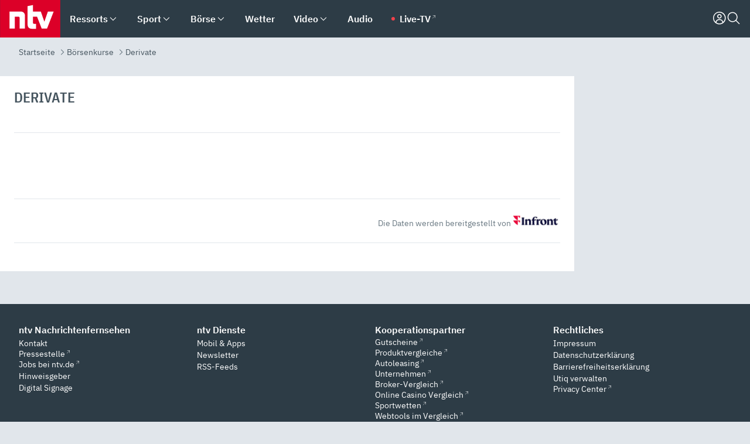

--- FILE ---
content_type: text/html; charset=utf-8
request_url: https://www.n-tv.de/boersenkurse/derivate/nasdaq%20100%20turbo%20l%2010000%202023-03%20sg-11428836
body_size: 140323
content:
<!DOCTYPE html><html lang="de"><head><meta charSet="utf-8" data-next-head=""/><meta name="viewport" content="width=device-width, initial-scale=1" data-next-head=""/><title data-next-head="">Kurs, Chart, Analysen - ntv.de</title><meta http-equiv="Content-Security-Policy" content="upgrade-insecure-requests" data-next-head=""/><meta name="author" content="n-tv NACHRICHTEN" data-next-head=""/><meta name="copyright" content="ntv Nachrichten" data-next-head=""/><meta name="keywords" content="" data-next-head=""/><meta name="apple-itunes-app" content="app-id=337056601, app-argument=" data-next-head=""/><meta name="robots" content="index, follow, noodp, noarchive, max-snippet:-1, max-image-preview:large, max-video-preview:-1" data-next-head=""/><meta property="fb:page_id" content="126049165307" data-next-head=""/><meta property="fb:pages" content="126049165307" data-next-head=""/><meta property="fb:pages" content="316889911843737" data-next-head=""/><meta property="fb:pages" content="562044130636828" data-next-head=""/><meta property="fb:pages" content="185547961302" data-next-head=""/><meta property="fb:pages" content="395222497292915" data-next-head=""/><meta property="fb:pages" content="1523181867965006" data-next-head=""/><meta property="fb:pages" content="1043228319087008" data-next-head=""/><meta property="fb:pages" content="741781229203281" data-next-head=""/><meta property="fb:pages" content="407682426071619" data-next-head=""/><meta property="fb:pages" content="780034435493567" data-next-head=""/><meta property="fb:pages" content="643254482528275" data-next-head=""/><meta property="fb:pages" content="1837260013270512" data-next-head=""/><meta property="fb:pages" content="368231650215080" data-next-head=""/><meta property="fb:pages" content="120920144621255" data-next-head=""/><meta property="fb:pages" content="1413412578758102" data-next-head=""/><meta name="google-site-verification" content="txr0UkB7uF5BxzK_kM9zfhlh5vLdmFekG7LJ_BKwDfk" data-next-head=""/><meta name="pocket-site-verification" content="d8cc89af247ee1dabcbbd091d848a1" data-next-head=""/><meta name="p:domain_verify" content="29ffec94ca07d208e323392915ace209" data-next-head=""/><meta name="msvalidate.01" content="38C91D064B7E276791191C393B93EB23" data-next-head=""/><link rel="alternate" type="application/rss+xml" href="https://www.n-tv.de/boersenkurse/derivate/rss" data-next-head=""/><link rel="shortcut icon" href="/favicon.ico" data-next-head=""/><link rel="apple-touch-icon-precomposed" sizes="144x144" href="/apple-touch-icon-144x144-precomposed.png" data-next-head=""/><link rel="apple-touch-icon-precomposed" sizes="114x114" href="/apple-touch-icon-114x114-precomposed.png" data-next-head=""/><link rel="apple-touch-icon-precomposed" sizes="72x72" href="/apple-touch-icon-72x72-precomposed.png" data-next-head=""/><link rel="apple-touch-icon-precomposed" href="/apple-touch-icon-57x57-precomposed.png" data-next-head=""/><link rel="publisher" href="https://plus.google.com/118398504470807896139" data-next-head=""/><link rel="preload" href="/_next/static/media/fddff1087a1c2d83-s.p.woff2" as="font" type="font/woff2" crossorigin="anonymous" data-next-font="size-adjust"/><link rel="preload" href="/_next/static/media/eced63159c168414-s.p.woff2" as="font" type="font/woff2" crossorigin="anonymous" data-next-font="size-adjust"/><link rel="preload" href="/_next/static/media/a6cb01422af61021-s.p.woff2" as="font" type="font/woff2" crossorigin="anonymous" data-next-font="size-adjust"/><link rel="preload" href="/_next/static/media/d6b236d59080f586-s.p.woff2" as="font" type="font/woff2" crossorigin="anonymous" data-next-font="size-adjust"/><link rel="preload" href="/_next/static/media/1c626168cca93b06-s.p.woff2" as="font" type="font/woff2" crossorigin="anonymous" data-next-font="size-adjust"/><link rel="preload" href="/_next/static/css/619668a7c5632b45.css" as="style"/><link rel="preload" href="/_next/static/css/54b286e04d222c64.css" as="style"/><link rel="preload" href="/_next/static/css/bd6519a5e89b6484.css" as="style"/><link rel="preload" href="/_next/static/css/7a1b97a1f388b369.css" as="style"/><link rel="preload" href="/_next/static/css/1f36e871e3dd0d87.css" as="style"/><link rel="preload" href="/_next/static/css/3696cd94fb4d03e0.css" as="style"/><link rel="preload" href="/_next/static/css/89b8c6ec2b6dec53.css" as="style"/><link rel="preload" href="/_next/static/css/921eae1f7bbc6faf.css" as="style"/><link rel="preload" href="/_next/static/css/e17d888886e16433.css" as="style"/><link rel="preload" href="/_next/static/css/5ee917f263ffea72.css" as="style"/><link rel="preload" href="/_next/static/css/4916aaa5355407e8.css" as="style"/><script type="application/ld+json" data-next-head="">{"@context":"http://schema.org","publisher":{"@type":"Organization","name":"ntv NACHRICHTEN","logo":{"@type":"ImageObject","url":"/logo.svg"}},"@type":"WebPage","mainEntityOfPage":"","name":"Kurs, Chart, Analysen - ntv.de","headline":"Kurs, Chart, Analysen - ntv.de","url":""}</script><script type="application/ld+json" data-next-head="">{"@context":"http://schema.org","@type":"BreadcrumbList","itemListElement":[{"item":{"name":"Startseite","@id":"https://www.n-tv.de/"},"@type":"ListItem","position":1},{"item":{"name":"Börsenkurse","@id":"https://www.n-tv.de/boersenkurse/"},"@type":"ListItem","position":2},{"item":{"name":"Derivate","@id":"https://www.n-tv.de/boersenkurse/derivate/"},"@type":"ListItem","position":3}]}</script><script id="iab-stub" data-nscript="beforeInteractive">
				// IAB stub
 				!function () { var e = function () { var e, t = "__tcfapiLocator", a = [], n = window; for (; n;) { try { if (n.frames[t]) { e = n; break } } catch (e) { } if (n === window.top) break; n = n.parent } e || (!function e() { var a = n.document, r = !!n.frames[t]; if (!r) if (a.body) { var i = a.createElement("iframe"); i.style.cssText = "display:none", i.name = t, a.body.appendChild(i) } else setTimeout(e, 5); return !r }(), n.__tcfapi = function () { for (var e, t = arguments.length, n = new Array(t), r = 0; r < t; r++)n[r] = arguments[r]; if (!n.length) return a; if ("setGdprApplies" === n[0]) n.length > 3 && 2 === parseInt(n[1], 10) && "boolean" == typeof n[3] && (e = n[3], "function" == typeof n[2] && n[2]("set", !0)); else if ("ping" === n[0]) { var i = { gdprApplies: e, cmpLoaded: !1, cmpStatus: "stub" }; "function" == typeof n[2] && n[2](i) } else a.push(n) }, n.addEventListener("message", (function (e) { var t = "string" == typeof e.data, a = {}; try { a = t ? JSON.parse(e.data) : e.data } catch (e) { } var n = a.__tcfapiCall; n && window.__tcfapi(n.command, n.version, (function (a, r) { var i = { __tcfapiReturn: { returnValue: a, success: r, callId: n.callId } }; t && (i = JSON.stringify(i)), e.source.postMessage(i, "*") }), n.parameter) }), !1)) }; "undefined" != typeof module ? module.exports = e : e() }();
        window._sp_queue = [];
			</script><link rel="stylesheet" href="/_next/static/css/619668a7c5632b45.css" data-n-g=""/><link rel="stylesheet" href="/_next/static/css/54b286e04d222c64.css" data-n-p=""/><link rel="stylesheet" href="/_next/static/css/bd6519a5e89b6484.css"/><link rel="stylesheet" href="/_next/static/css/7a1b97a1f388b369.css"/><link rel="stylesheet" href="/_next/static/css/1f36e871e3dd0d87.css"/><link rel="stylesheet" href="/_next/static/css/3696cd94fb4d03e0.css"/><link rel="stylesheet" href="/_next/static/css/89b8c6ec2b6dec53.css"/><link rel="stylesheet" href="/_next/static/css/921eae1f7bbc6faf.css"/><link rel="stylesheet" href="/_next/static/css/e17d888886e16433.css"/><link rel="stylesheet" href="/_next/static/css/5ee917f263ffea72.css"/><link rel="stylesheet" href="/_next/static/css/4916aaa5355407e8.css"/><noscript data-n-css=""></noscript><script defer="" noModule="" src="/_next/static/chunks/polyfills-42372ed130431b0a.js"></script><script id="webpush-lib" src="/webpush/webpush.js" defer="" data-nscript="beforeInteractive"></script><script id="iframeResizer" src="/iframeResizer.min.js" defer="" data-nscript="beforeInteractive"></script><script defer="" src="/_next/static/chunks/1229.024bf05f909c3e8c.js"></script><script defer="" src="/_next/static/chunks/544.09d7383b48abf164.js"></script><script defer="" src="/_next/static/chunks/5970.692f32f708d53b72.js"></script><script defer="" src="/_next/static/chunks/5748.71948c8f23de309a.js"></script><script defer="" src="/_next/static/chunks/7896.b8995d7081040df2.js"></script><script defer="" src="/_next/static/chunks/4596ecfc.c33491eea59cb1e6.js"></script><script defer="" src="/_next/static/chunks/3836.45432dd58ff209be.js"></script><script defer="" src="/_next/static/chunks/1642.5b55b0e87004c0a4.js"></script><script defer="" src="/_next/static/chunks/1986.a9628a4adf3d102e.js"></script><script defer="" src="/_next/static/chunks/7670.3a273d05196f7361.js"></script><script defer="" src="/_next/static/chunks/7648.7151d5da6285f05e.js"></script><script defer="" src="/_next/static/chunks/4047.211f9d02a136f691.js"></script><script src="/_next/static/chunks/webpack-818280062586384e.js" defer=""></script><script src="/_next/static/chunks/framework-77dff60c8c44585c.js" defer=""></script><script src="/_next/static/chunks/main-c369251bbc331e0f.js" defer=""></script><script src="/_next/static/chunks/pages/_app-2c2c703fd86eadba.js" defer=""></script><script src="/_next/static/chunks/8548-87ef5762240d4e64.js" defer=""></script><script src="/_next/static/chunks/pages/%5B%5B...all%5D%5D-187d881c0982e370.js" defer=""></script><script src="/_next/static/2MCE5bJohxbjCPa3olAch/_buildManifest.js" defer=""></script><script src="/_next/static/2MCE5bJohxbjCPa3olAch/_ssgManifest.js" defer=""></script><style id="__jsx-668642668">:root{--ibm-plex-sans:'IBMPlexSans', 'IBMPlexSans Fallback';--ibm-plex-sans-condensed:'IBMPlexSansCondensed', 'IBMPlexSansCondensed Fallback'}html{font-family:'IBMPlexSans', 'IBMPlexSans Fallback'}</style></head><body><link rel="preload" as="image" href="/infront_logo.png"/><div id="__next"><header class="Header_header__MwWvM "><nav aria-label="Globale Navigation"><div class="Header_wrapper__PJAKW"><div class="Header_inner__PU1JS"><a href="/" class="Header_logo__V9h3K"><svg viewBox="0 0 1384 862" focusable="false" role="img" name="ntv Logo"><title>ntv</title><path id="TRAEGER_x5F_ROT" d="M0 0h1384v862H0z" style="clip-rule:evenodd;fill:rgb(220, 0, 40);fill-rule:evenodd"></path><g id="ntv_1_" transform="translate(-268.5,-109)"><g id="g3683"><path d="M747 375.3H486v390.1h122.2V492.8h83.3c17.1 0 25.9 8.4 25.9 26v246.6h122.2V468.1c0-54.9-37.7-92.8-92.6-92.8zm620.7-.2-81.2 233.4-81-233.4h-181.9V225.6l-122.2 24.2v425.3c0 58.9 36.6 95.6 95.8 95.6h99.5V656.3h-46.9c-15.7 0-26.1-5.8-26.1-27.2V492.9h95.3l106.4 272.9h122.7l152.3-390.7z" id="path3681" style="fill:rgb(255, 255, 255)"></path></g></g></svg></a><nav role="none" class="menu-desktop_header-menu__23xp2"><ul role="menu" aria-label="Hauptnavigation" class="menu-desktop_top__a3CQZ"><li class="menu-desktop_level0__YuC7o" tabindex="-1"><div class="menu-desktop_itemwrapper__8WzFL"><a tabindex="0" href="/ressorts/" target="_self" title="Ressorts" data-testid="menulink"><span class="Typography_text-default__P3otY Typography_weight-bold__uT6mq">Ressorts</span></a><button role="menuitem" aria-haspopup="menu" aria-expanded="false" aria-label="Untermenü für Ressorts" data-testid="menu-item-button"><svg viewBox="0 0 24 24" width="18" height="18" fill="currentColor" focusable="false" role="img" aria-hidden="true" data-testid="icon"><title></title><path d="M12.0004 17.9852L4.90039 10.8852L6.0004 9.78516L12.0004 15.7852L18.0004 9.78516L19.1004 10.8852L12.0004 17.9852Z"></path></svg></button></div><div class="menu-desktop_menu-ssr__HlR7r" aria-label="Ressorts Untermenü" role="menu"><ul><li><a href="/mediathek/bilderserien/" target="_self" title="Bilderserien">Bilderserien</a></li><li><a href="/politik/" target="_self" title="Politik">Politik</a><div aria-label="Politik Untermenü" role="menu"><ul><li><a href="/politik/" target="_self" title="Meldungen">Meldungen</a></li><li><a href="/politik/politik_kommentare/" target="_self" title="Kommentare">Kommentare</a></li><li><a href="/politik/politik_wieduwilts_woche/" target="_self" title="Wieduwilts Woche">Wieduwilts Woche</a></li></ul></div></li><li><a href="/wirtschaft/" target="_self" title="Wirtschaft">Wirtschaft</a><div aria-label="Wirtschaft Untermenü" role="menu"><ul><li><a href="/wirtschaft/" target="_self" title="Meldungen">Meldungen</a></li><li><a href="/wirtschaft/termine/" target="_self" title="Termine">Termine</a></li><li><a href="/wirtschaft/wirtschaft_startup/" target="_self" title="Startup">Startup</a></li></ul></div></li><li><a href="/boersenkurse/" target="_self" title="Börse">Börse</a><div aria-label="Börse Untermenü" role="menu"><ul><li><a href="/boersenkurse/Auf_einen_Blick/" target="_self" title="Auf einen Blick">Auf einen Blick</a></li><li><a href="/boersenkurse/aktien/" target="_self" title="Aktien &amp; Indizes">Aktien &amp; Indizes</a><div aria-label="Aktien &amp; Indizes Untermenü" role="menu"><ul><li><a href="/boersenkurse/indizes/dax-159096" target="_self" title="Dax">Dax</a></li><li><a href="/boersenkurse/indizes/tecdax-158375" target="_self" title="TecDax">TecDax</a></li><li><a href="/boersenkurse/indizes/mdax-159090" target="_self" title="MDax">MDax</a></li><li><a href="/boersenkurse/indizes/sdax-159191" target="_self" title="SDax">SDax</a></li><li><a href="/boersenkurse/indizes/gex-144687" target="_self" title="Gex">Gex</a></li><li><a href="/boersenkurse/indizes/hdax-159097" target="_self" title="HDax">HDax</a></li><li><a href="/boersenkurse/indizes/e-stoxx-50-159194" target="_self" title="EuroStoxx">EuroStoxx</a></li><li><a href="/boersenkurse/indizes/stoxx50-159196" target="_self" title="Stoxx50">Stoxx50</a></li><li><a href="/boersenkurse/indizes/infront-usa-industrial-9451139" target="_self" title="Dow Jones">Dow Jones</a></li><li><a href="/boersenkurse/indizes/nasdaq-100-149002" target="_self" title="Nasdaq">Nasdaq</a></li><li><a href="/boersenkurse/indizes/nikkei-148429" target="_self" title="Nikkei">Nikkei</a></li></ul></div></li><li><a href="/boersenkurse/devisen/" target="_self" title="Devisen">Devisen</a></li><li><a href="/boersenkurse/rohstoffe/" target="_self" title="Rohstoffe">Rohstoffe</a></li><li><a href="/boersenkurse/zertifikate/" target="_self" title="ntv Zertifikate">ntv Zertifikate</a></li><li><a href="/boersenkurse/fonds/" target="_self" title="ntv Fonds">ntv Fonds</a></li><li><a href="/boersenkurse/fonds_und_etf/" target="_self" title="Fonds &amp; ETF">Fonds &amp; ETF</a></li><li><a href="/boersenkurse/anleihen/" target="_self" title="Anleihen">Anleihen</a></li><li><a href="/boersenkurse/altersvorsorge/" target="_self" title="ntv Altersvorsorge">ntv Altersvorsorge</a></li><li><a href="/boersenkurse/Geldanlage-Check/" target="_self" title="ntv Geldanlage-Check">ntv Geldanlage-Check</a></li><li><a href="/wirtschaft/der_boersen_tag/" target="_self" title="Börsen-Tag - Archiv">Börsen-Tag - Archiv</a></li></ul></div></li><li><a href="/sport/" target="_self" title="Sport">Sport</a><div aria-label="Sport Untermenü" role="menu"><ul><li><a href="https://www.n-tv.de/sport/ergebnisse/heute-live" target="_self" title="Live-Kalender">Live-Kalender</a></li><li><a href="/sport/" target="_self" title="Meldungen">Meldungen</a></li><li><a href="/sport/fussball/" target="_self" title="Fußball">Fußball</a><div aria-label="Fußball Untermenü" role="menu"><ul><li><a href="/sport/fussball/fussball_kolumnen/" target="_self" title="Kolumnen">Kolumnen</a></li><li><a href="https://www.n-tv.de/sport/ergebnisse/fussball/bundesliga/spiele-und-ergebnisse/" target="_self" title="Bundesliga">Bundesliga</a></li><li><a href="https://www.n-tv.de/sport/ergebnisse/fussball/2-bundesliga/spiele-und-ergebnisse/" target="_self" title="2. Bundesliga">2. Bundesliga</a></li><li><a href="https://www.n-tv.de/sport/ergebnisse/fussball/3-liga/spiele-und-ergebnisse/" target="_self" title="3. Liga">3. Liga</a></li><li><a href="https://www.n-tv.de/sport/ergebnisse/fussball/dfb-pokal/spiele-und-ergebnisse/" target="_self" title="DFB-Pokal">DFB-Pokal</a></li><li><a href="https://www.n-tv.de/sport/ergebnisse/fussball/frauen-bundesliga/spiele-und-ergebnisse/" target="_self" title="Bundesliga der Frauen">Bundesliga der Frauen</a></li><li><a href="https://www.n-tv.de/sport/ergebnisse/fussball/uefa-champions-league/spiele-und-ergebnisse/" target="_self" title="Champions League">Champions League</a></li><li><a href="https://www.n-tv.de/sport/ergebnisse/fussball/uefa-europa-league/spiele-und-ergebnisse/" target="_self" title="Europa League">Europa League</a></li><li><a href="https://www.n-tv.de/sport/ergebnisse/fussball/co6395/europa-conference-league/spiele-und-ergebnisse/" target="_self" title="Europa Conference League">Europa Conference League</a></li><li><a href="https://www.n-tv.de/sport/ergebnisse/fussball/premier-league/spiele-und-ergebnisse/" target="_self" title="Premier League">Premier League</a></li><li><a href="https://www.n-tv.de/sport/ergebnisse/fussball/primera-division/spiele-und-ergebnisse/" target="_self" title="Primera Division">Primera Division</a></li><li><a href="https://www.n-tv.de/sport/ergebnisse/fussball/serie-a/spiele-und-ergebnisse/" target="_self" title="Serie A">Serie A</a></li><li><a href="https://www.n-tv.de/sport/ergebnisse/fussball/ligue-1/spiele-und-ergebnisse/" target="_self" title="Ligue 1">Ligue 1</a></li><li><a href="https://www.n-tv.de/sport/ergebnisse/fussball/nations-league-a/spiele-und-ergebnisse/" target="_self" title="Nations League">Nations League</a></li><li><a href="https://www.n-tv.de/sport/ergebnisse/fussball/wettbewerbe/" target="_self" title="Alle Wettbewerbe">Alle Wettbewerbe</a></li></ul></div></li><li><a href="https://www.n-tv.de/sport/ergebnisse/american-football/nfl/spiele-und-ergebnisse/" target="_self" title="NFL">NFL</a></li><li><a href="/sport/formel1/" target="_self" title="Motorsport">Motorsport</a></li><li><a href="https://www.n-tv.de/sport/ergebnisse/tennis/heute-live" target="_self" title="Tennis">Tennis</a></li><li><a href="https://www.n-tv.de/sport/ergebnisse/handball/" target="_self" title="Handball">Handball</a></li><li><a href="https://www.n-tv.de/sport/ergebnisse/basketball/wettbewerbe/" target="_self" title="Basketball">Basketball</a></li><li><a href="https://www.n-tv.de/sport/ergebnisse/eishockey/wettbewerbe/" target="_self" title="Eishockey">Eishockey</a></li><li><a href="/sport/mma/" target="_self" title="Mixed Martial Arts">Mixed Martial Arts</a></li><li><a href="/sport/der_sport_tag/" target="_self" title="Sport-Tag - Archiv">Sport-Tag - Archiv</a></li><li><a href="https://gutscheine.n-tv.de/" target="_self" title="Gutscheine">Gutscheine<span> Anzeige</span></a><div aria-label="Gutscheine Untermenü" role="menu"><ul><li><a href="https://gutscheine.n-tv.de/gutscheine/adidas-shop" target="_self" title="Adidas">Adidas</a></li><li><a href="https://gutscheine.n-tv.de/gutscheine/engelhorn" target="_self" title="Engelhorn">Engelhorn</a></li><li><a href="https://gutscheine.n-tv.de/gutscheine/vans" target="_self" title="Vans">Vans</a></li><li><a href="https://gutscheine.n-tv.de/gutscheine/sportscheck" target="_self" title="SportScheck">SportScheck</a></li><li><a href="https://gutscheine.n-tv.de/gutscheine/11teamsports" target="_self" title="11teamsports">11teamsports</a></li></ul></div></li></ul></div></li><li><a href="/panorama/" target="_self" title="Panorama">Panorama</a><div aria-label="Panorama Untermenü" role="menu"><ul><li><a href="/panorama/" target="_self" title="Meldungen">Meldungen</a></li></ul></div></li><li><a href="/leute/" target="_self" title="Unterhaltung">Unterhaltung</a><div aria-label="Unterhaltung Untermenü" role="menu"><ul><li><a href="/leute/" target="_self" title="Überblick">Überblick</a></li><li><a href="/leute/tv/" target="_self" title="TV">TV</a></li><li><a href="/leute/film/" target="_self" title="Filme und Serien">Filme und Serien</a></li><li><a href="/leute/musik/" target="_self" title="Musik">Musik</a></li><li><a href="/leute/buecher/" target="_self" title="Bücher">Bücher</a></li><li><a href="/leute/hoerbuecher/" target="_self" title="Hörbücher">Hörbücher</a></li><li><a href="/mediathek/bilderserien/unterhaltung/Schoenes-Wochenende-Cartoons-von-OL-article20772304.html" target="_self" title="Schönes Wochenende">Schönes Wochenende</a></li><li><a href="https://gutscheine.n-tv.de/" target="_blank" rel="noopener noreferrer noFollow" title="Gutscheine">Gutscheine<span> Anzeige</span></a><div aria-label="Gutscheine Untermenü" role="menu"><ul><li><a href="https://gutscheine.n-tv.de/gutscheine/amazon" target="_blank" rel="noopener noreferrer noFollow" title="Amazon">Amazon</a></li><li><a href="https://gutscheine.n-tv.de/gutscheine/thalia" target="_blank" rel="noopener noreferrer noFollow" title="Thalia">Thalia</a></li><li><a href="https://gutscheine.n-tv.de/gutscheine/buecher-de" target="_blank" rel="noopener noreferrer noFollow" title="buecher.de">buecher.de</a></li><li><a href="https://gutscheine.n-tv.de/gutscheine/saturn" target="_blank" rel="noopener noreferrer noFollow" title="Saturn">Saturn</a></li><li><a href="https://gutscheine.n-tv.de/gutscheine/mmoga" target="_blank" rel="noopener noreferrer noFollow" title="MMOGA">MMOGA</a></li></ul></div></li></ul></div></li><li><a href="/technik/" target="_self" title="Technik">Technik</a><div aria-label="Technik Untermenü" role="menu"><ul><li><a href="/technik/" target="_self" title="Meldungen">Meldungen</a></li><li><a href="https://www.n-tvspiele.de/" target="_self" rel="noFollow" title="Spiele">Spiele</a></li><li><a href="https://gutscheine.n-tv.de/" target="_blank" rel="noopener noreferrer noFollow" title="Gutscheine">Gutscheine<span> Anzeige</span></a><div aria-label="Gutscheine Untermenü" role="menu"><ul><li><a href="https://gutscheine.n-tv.de/gutscheine/notebooksbilliger" target="_blank" rel="noopener noreferrer noFollow" title="notebooksbilliger.de">notebooksbilliger.de</a></li><li><a href="https://gutscheine.n-tv.de/gutscheine/alternate" target="_blank" rel="noopener noreferrer noFollow" title="Alternate">Alternate</a></li><li><a href="https://gutscheine.n-tv.de/gutscheine/medion" target="_blank" rel="noopener noreferrer noFollow" title="MEDION">MEDION</a></li><li><a href="https://gutscheine.n-tv.de/gutscheine/dein-handyde" target="_blank" rel="noopener noreferrer noFollow" title="deinhandy.de">deinhandy.de</a></li><li><a href="https://gutscheine.n-tv.de/gutscheine/samsung" target="_blank" rel="noopener noreferrer noFollow" title="SAMSUNG">SAMSUNG</a></li></ul></div></li></ul></div></li><li><a href="/ratgeber/" target="_self" title="Ratgeber">Ratgeber</a><div aria-label="Ratgeber Untermenü" role="menu"><ul><li><a href="/ratgeber/" target="_self" title="Meldungen">Meldungen</a></li><li><a href="/ratgeber/ntv_Service/" target="_self" title="ntv Service">ntv Service</a></li><li><a href="/ratgeber/tests/" target="_self" title="Tests">Tests</a></li><li><a href="/ratgeber/vergleichsrechner/" target="_self" title="Vergleichsrechner">Vergleichsrechner</a></li><li><a href="https://www.n-tv.de/native/leben/Thema-Leben-article19986903.html?an=s:spezial_973714_ista_wtt-a:1-t:n" target="_blank" rel="noopener noreferrer noFollow" title="Smart Living">Smart Living</a></li></ul></div></li><li><a href="/produkt-check/" target="_self" title="Produkt-Check">Produkt-Check</a><div aria-label="Produkt-Check Untermenü" role="menu"><ul><li><a href="/produkt-check/kueche/" target="_self" title="Produkt-Check Küche">Produkt-Check Küche</a></li><li><a href="/produkt-check/technik/" target="_self" title="Produkt-Check Technik ">Produkt-Check Technik </a></li><li><a href="/produkt-check/sport-freizeit/" target="_self" title="Produkt-Check Sport &amp; Freizeit">Produkt-Check Sport &amp; Freizeit</a></li><li><a href="/produkt-check/beauty-gesundheit/" target="_self" title="Produkt-Check Beauty &amp; Gesundheit ">Produkt-Check Beauty &amp; Gesundheit </a></li><li><a href="/produkt-check/haushalt-garten/" target="_self" title="Produkt-Check Haushalt &amp; Garten">Produkt-Check Haushalt &amp; Garten</a></li></ul></div></li><li><a href="/wissen/" target="_self" title="Wissen">Wissen</a><div aria-label="Wissen Untermenü" role="menu"><ul><li><a href="/wissen/" target="_self" title="Meldungen">Meldungen</a></li><li><a href="/wissen/frageantwort/" target="_self" title="Frage &amp; Antwort">Frage &amp; Antwort</a></li><li><a href="/wissen/Fakten_und_Mythen/" target="_self" title="Fakten &amp; Mythen">Fakten &amp; Mythen</a></li><li><a href="/wissen/fundsache/" target="_self" title="Fundsache">Fundsache</a></li></ul></div></li><li><a href="/auto/" target="_self" title="Auto">Auto</a><div aria-label="Auto Untermenü" role="menu"><ul><li><a href="/auto/" target="_self" title="Meldungen">Meldungen</a></li><li><a href="/auto/auto_geschichte/" target="_self" title="Automobil-Geschichte">Automobil-Geschichte</a></li><li><a href="/auto/praxistest/" target="_self" title="Praxistest">Praxistest</a></li><li><a href="/auto/gebrauchte/" target="_self" title="Gebrauchte">Gebrauchte</a></li><li><a href="/auto/auto_funktioniert/" target="_self" title="Wie funktioniert ...?">Wie funktioniert ...?</a></li><li><a href="https://gutscheine.n-tv.de/" target="_blank" rel="noopener noreferrer noFollow" title="Gutscheine">Gutscheine<span> Anzeige</span></a><div aria-label="Gutscheine Untermenü" role="menu"><ul><li><a href="https://gutscheine.n-tv.de/gutscheine/kfzteile24" target="_blank" rel="noopener noreferrer noFollow" title="kfzteile24">kfzteile24</a></li><li><a href="https://gutscheine.n-tv.de/gutscheine/atu" target="_blank" rel="noopener noreferrer noFollow" title="A.T.U">A.T.U</a></li><li><a href="https://gutscheine.n-tv.de/gutscheine/reifendirekt" target="_blank" rel="noopener noreferrer noFollow" title="Reifendirekt">Reifendirekt</a></li><li><a href="https://gutscheine.n-tv.de/gutscheine/sixt" target="_blank" rel="noopener noreferrer noFollow" title="Sixt">Sixt</a></li><li><a href="https://gutscheine.n-tv.de/gutscheine/tirendo" target="_blank" rel="noopener noreferrer noFollow" title="Tirendo">Tirendo</a></li></ul></div></li><li><a href="https://autoleasing.n-tv.de/" target="_blank" rel="noopener noreferrer noFollow" title="Autoleasing">Autoleasing</a></li></ul></div></li><li><a href="/shopping-und-service/" target="_self" title="Shopping &amp; Service">Shopping &amp; Service</a><div aria-label="Shopping &amp; Service Untermenü" role="menu"><ul><li><a href="https://autoleasing.n-tv.de/" target="_self" title="Autoleasing">Autoleasing</a></li><li><a href="https://www.n-tv.de/broker-vergleich/" target="_self" title="Broker-Vergleich">Broker-Vergleich</a></li><li><a href="https://www.n-tv.de/casino-vergleich/" target="_self" title="Online Casino Vergleich">Online Casino Vergleich</a></li><li><a href="https://www.n-tv.de/sportwetten/" target="_self" title="Sportwetten">Sportwetten</a></li><li><a href="https://www.n-tv.de/energieeffizientes-wohnen/" target="_self" title="Energieeffizientes Wohnen">Energieeffizientes Wohnen</a></li><li><a href="https://gutscheine.n-tv.de/" target="_self" title="Gutscheine">Gutscheine<span> Anzeige</span></a></li><li><a href="https://www.n-tv.de/webtools-im-vergleich/" target="_self" title="Webtools im Vergleich">Webtools im Vergleich</a></li><li><a href="https://www.n-tv.de/online-sprachschule/" target="_self" title="Online Sprachschule">Online Sprachschule</a></li><li><a href="https://www.n-tv.de/vergleich/" target="_self" title="Produktvergleiche">Produktvergleiche</a></li><li><a href="https://unternehmen.n-tv.de/" target="_self" title="Unternehmen">Unternehmen<span> Anzeige</span></a></li><li><a href="https://www.n-tv.de/ratgeber/vergleichsrechner/" target="_self" title="Vergleichsrechner">Vergleichsrechner</a></li><li><a href="https://www.n-tv.de/kreditvergleich/" target="_self" title="Kreditvergleich">Kreditvergleich</a></li><li><a href="https://www.n-tv.de/wettanbieter-vergleich/" target="_self" title="Wettanbieter Vergleich">Wettanbieter Vergleich</a></li><li><a href="https://www.n-tv.de/geschaeftskonto-vergleich/" target="_blank" rel="noopener noreferrer" title="Geschäftskonto Vergleich">Geschäftskonto Vergleich</a></li></ul></div></li><li><a href="/infografik/" target="_self" title="Infografik">Infografik</a></li><li><a href="/regionales/" target="_self" title="Regionales">Regionales</a><div aria-label="Regionales Untermenü" role="menu"><ul><li><a href="/regionales/baden-wuerttemberg/" target="_self" title="Baden-Württemberg">Baden-Württemberg</a></li><li><a href="/regionales/bayern/" target="_self" title="Bayern">Bayern</a></li><li><a href="/regionales/berlin-und-brandenburg/" target="_self" title="Berlin &amp; Brandenburg">Berlin &amp; Brandenburg</a></li><li><a href="/regionales/hamburg-und-schleswig-holstein/" target="_self" title="Hamburg &amp; Schleswig-Holstein">Hamburg &amp; Schleswig-Holstein</a></li><li><a href="/regionales/hessen/" target="_self" title="Hessen">Hessen</a></li><li><a href="/regionales/mecklenburg-vorpommern/" target="_self" title="Mecklenburg-Vorpommern">Mecklenburg-Vorpommern</a></li><li><a href="/regionales/niedersachsen-und-bremen/" target="_self" title="Niedersachsen &amp; Bremen">Niedersachsen &amp; Bremen</a></li><li><a href="/regionales/nordrhein-westfalen/" target="_self" title="Nordrhein-Westfalen">Nordrhein-Westfalen</a></li><li><a href="/regionales/rheinland-pfalz-und-saarland/" target="_self" title="Rheinland-Pfalz &amp; Saarland">Rheinland-Pfalz &amp; Saarland</a></li><li><a href="/regionales/sachsen/" target="_self" title="Sachsen">Sachsen</a></li><li><a href="/regionales/sachsen-anhalt/" target="_self" title="Sachsen-Anhalt">Sachsen-Anhalt</a></li><li><a href="/regionales/thueringen/" target="_self" title="Thüringen">Thüringen</a></li></ul></div></li><li><a href="/der_tag/alle_tage/" target="_self" title="Alle Tage">Alle Tage</a><div aria-label="Alle Tage Untermenü" role="menu"><ul><li><a href="/der_tag/" target="_self" title="Der Tag - Archiv">Der Tag - Archiv</a></li><li><a href="/wirtschaft/der_boersen_tag/" target="_self" title="Der Börsen-Tag - Archiv">Der Börsen-Tag - Archiv</a></li><li><a href="/sport/der_sport_tag/" target="_self" title="Der Sport-Tag - Archiv">Der Sport-Tag - Archiv</a></li></ul></div></li><li><a href="https://lotto.n-tv.de/" target="_blank" rel="noopener noreferrer noFollow" title="Lotto spielen">Lotto spielen<span> Anzeige</span></a></li></ul></div></li><li class="menu-desktop_level0__YuC7o" tabindex="-1"><div class="menu-desktop_itemwrapper__8WzFL"><a tabindex="0" href="/sport/" target="_self" title="Sport" data-testid="menulink"><span class="Typography_text-default__P3otY Typography_weight-bold__uT6mq">Sport</span></a><button role="menuitem" aria-haspopup="menu" aria-expanded="false" aria-label="Untermenü für Sport" data-testid="menu-item-button"><svg viewBox="0 0 24 24" width="18" height="18" fill="currentColor" focusable="false" role="img" aria-hidden="true" data-testid="icon"><title></title><path d="M12.0004 17.9852L4.90039 10.8852L6.0004 9.78516L12.0004 15.7852L18.0004 9.78516L19.1004 10.8852L12.0004 17.9852Z"></path></svg></button></div><div class="menu-desktop_menu-ssr__HlR7r" aria-label="Sport Untermenü" role="menu"><ul><li><a href="https://www.n-tv.de/sport/ergebnisse/heute-live" target="_self" title="Live-Kalender">Live-Kalender</a></li><li><a href="/sport/" target="_self" title="Meldungen">Meldungen</a></li><li><a href="/sport/fussball/" target="_self" title="Fußball">Fußball</a><div aria-label="Fußball Untermenü" role="menu"><ul><li><a href="/sport/fussball/fussball_kolumnen/" target="_self" title="Kolumnen">Kolumnen</a><div aria-label="Kolumnen Untermenü" role="menu"><ul><li><a href="/sport/fussball/redelings_nachspielzeit/" target="_self" title="Redelings Nachspielzeit">Redelings Nachspielzeit</a></li></ul></div></li><li><a href="https://www.n-tv.de/sport/ergebnisse/fussball/bundesliga/spiele-und-ergebnisse/" target="_self" title="Bundesliga">Bundesliga</a></li><li><a href="https://www.n-tv.de/sport/ergebnisse/fussball/2-bundesliga/spiele-und-ergebnisse/" target="_self" title="2. Bundesliga">2. Bundesliga</a></li><li><a href="https://www.n-tv.de/sport/ergebnisse/fussball/3-liga/spiele-und-ergebnisse/" target="_self" title="3. Liga">3. Liga</a></li><li><a href="https://www.n-tv.de/sport/ergebnisse/fussball/dfb-pokal/spiele-und-ergebnisse/" target="_self" title="DFB-Pokal">DFB-Pokal</a></li><li><a href="https://www.n-tv.de/sport/ergebnisse/fussball/frauen-bundesliga/spiele-und-ergebnisse/" target="_self" title="Bundesliga der Frauen">Bundesliga der Frauen</a></li><li><a href="https://www.n-tv.de/sport/ergebnisse/fussball/uefa-champions-league/spiele-und-ergebnisse/" target="_self" title="Champions League">Champions League</a></li><li><a href="https://www.n-tv.de/sport/ergebnisse/fussball/uefa-europa-league/spiele-und-ergebnisse/" target="_self" title="Europa League">Europa League</a></li><li><a href="https://www.n-tv.de/sport/ergebnisse/fussball/co6395/europa-conference-league/spiele-und-ergebnisse/" target="_self" title="Europa Conference League">Europa Conference League</a></li><li><a href="https://www.n-tv.de/sport/ergebnisse/fussball/premier-league/spiele-und-ergebnisse/" target="_self" title="Premier League">Premier League</a></li><li><a href="https://www.n-tv.de/sport/ergebnisse/fussball/primera-division/spiele-und-ergebnisse/" target="_self" title="La Liga">La Liga</a></li><li><a href="https://www.n-tv.de/sport/ergebnisse/fussball/serie-a/spiele-und-ergebnisse/" target="_self" title="Serie A">Serie A</a></li><li><a href="https://www.n-tv.de/sport/ergebnisse/fussball/ligue-1/spiele-und-ergebnisse/" target="_self" title="Ligue 1">Ligue 1</a></li><li><a href="https://www.n-tv.de/sport/ergebnisse/fussball/nations-league-a/spiele-und-ergebnisse/" target="_self" title="Nations League">Nations League</a></li><li><a href="https://www.n-tv.de/sport/ergebnisse/fussball/wettbewerbe/" target="_self" title="Alle Wettbewerbe">Alle Wettbewerbe</a></li></ul></div></li><li><a href="https://www.n-tv.de/sport/ergebnisse/american-football/nfl/spiele-und-ergebnisse/" target="_self" title="NFL">NFL</a></li><li><a href="/sport/formel1/" target="_self" title="Motorsport">Motorsport</a><div aria-label="Motorsport Untermenü" role="menu"><ul><li><a href="https://www.n-tv.de/sport/ergebnisse/motorsport/formel-1/kalender/" target="_self" title="Formel 1: Ticker">Formel 1: Ticker</a></li><li><a href="/sport/Porsche_Carrera_Cup/" target="_self" title="Porsche Carrera Cup">Porsche Carrera Cup<span> Anzeige</span></a></li><li><a href="/sport/Deutsche_Rallye_Meisterschaft/" target="_self" title="Deutsche Rally Meisterschaft">Deutsche Rally Meisterschaft<span> Anzeige</span></a></li></ul></div></li><li><a href="https://www.n-tv.de/sport/ergebnisse/tennis/heute-live" target="_self" title="Tennis">Tennis</a></li><li><a href="https://www.n-tv.de/sport/ergebnisse/handball/" target="_self" title="Handball">Handball</a></li><li><a href="https://www.n-tv.de/sport/ergebnisse/basketball/wettbewerbe/" target="_self" title="Basketball">Basketball</a></li><li><a href="https://www.n-tv.de/sport/ergebnisse/eishockey/wettbewerbe/" target="_self" title="Eishockey">Eishockey</a></li><li><a href="/sport/mma/" target="_self" title="Mixed Martial Arts">Mixed Martial Arts</a></li><li><a href="/sport/der_sport_tag/" target="_self" title="Sport-Tag - Archiv">Sport-Tag - Archiv</a></li></ul></div></li><li class="menu-desktop_level0__YuC7o" tabindex="-1"><div class="menu-desktop_itemwrapper__8WzFL"><a tabindex="0" href="/boersenkurse/" target="_self" title="Börse" data-testid="menulink"><span class="Typography_text-default__P3otY Typography_weight-bold__uT6mq">Börse</span></a><button role="menuitem" aria-haspopup="menu" aria-expanded="false" aria-label="Untermenü für Börse" data-testid="menu-item-button"><svg viewBox="0 0 24 24" width="18" height="18" fill="currentColor" focusable="false" role="img" aria-hidden="true" data-testid="icon"><title></title><path d="M12.0004 17.9852L4.90039 10.8852L6.0004 9.78516L12.0004 15.7852L18.0004 9.78516L19.1004 10.8852L12.0004 17.9852Z"></path></svg></button></div><div class="menu-desktop_menu-ssr__HlR7r" aria-label="Börse Untermenü" role="menu"><ul><li><a href="/boersenkurse/Auf_einen_Blick/" target="_self" title="Auf einen Blick">Auf einen Blick</a></li><li><a href="/boersenkurse/aktien/" target="_self" title="Aktien und Indizes">Aktien und Indizes</a><div aria-label="Aktien und Indizes Untermenü" role="menu"><ul><li><a href="/boersenkurse/indizes/dax-159096" target="_self" title="Dax">Dax</a></li><li><a href="/boersenkurse/indizes/tecdax-158375" target="_self" title="TecDax">TecDax</a></li><li><a href="/boersenkurse/indizes/mdax-159090" target="_self" title="MDax">MDax</a></li><li><a href="/boersenkurse/indizes/sdax-159191" target="_self" title="SDax">SDax</a></li><li><a href="/boersenkurse/indizes/gex-144687" target="_self" title="Gex">Gex</a></li><li><a href="/boersenkurse/indizes/hdax-159097" target="_self" title="HDax">HDax</a></li><li><a href="/boersenkurse/indizes/e-stoxx-50-159194" target="_self" title="EuroStoxx">EuroStoxx</a></li><li><a href="/boersenkurse/indizes/stoxx50-159196" target="_self" title="Stoxx50">Stoxx50</a></li><li><a href="/boersenkurse/indizes/infront-usa-industrial-9451139" target="_self" title="Dow Jones">Dow Jones</a></li><li><a href="/boersenkurse/indizes/nasdaq-100-149002" target="_self" title="Nasdaq">Nasdaq</a></li><li><a href="/boersenkurse/indizes/nikkei-148429" target="_self" title="Nikkei">Nikkei</a></li></ul></div></li><li><a href="/boersenkurse/devisen/" target="_self" title="Devisen">Devisen</a></li><li><a href="/boersenkurse/rohstoffe/" target="_self" title="Rohstoffe">Rohstoffe</a></li><li><a href="/boersenkurse/zertifikate/" target="_self" title="ntv Zertifikate">ntv Zertifikate</a></li><li><a href="/boersenkurse/fonds/" target="_self" title="ntv Fonds">ntv Fonds</a></li><li><a href="/boersenkurse/fonds_und_etf/" target="_self" title="Fonds &amp; ETF">Fonds &amp; ETF</a></li><li><a href="/boersenkurse/anleihen/" target="_self" title="Anleihen">Anleihen</a></li><li><a href="/boersenkurse/Geldanlage-Check/" target="_self" title="ntv Geldanlage-Check">ntv Geldanlage-Check</a></li><li><a href="/wirtschaft/der_boersen_tag/" target="_self" title="Börsen-Tag - Archiv">Börsen-Tag - Archiv</a></li></ul></div></li><li class="menu-desktop_level0__YuC7o" tabindex="-1"><div class="menu-desktop_itemwrapper__8WzFL"><a tabindex="0" href="/wetter/" target="_self" title="Wetter" data-testid="menulink"><span class="Typography_text-default__P3otY Typography_weight-bold__uT6mq">Wetter</span></a></div></li><li class="menu-desktop_level0__YuC7o" tabindex="-1"><div class="menu-desktop_itemwrapper__8WzFL"><a tabindex="0" href="/mediathek/videos/" target="_self" title="Video" data-testid="menulink"><span class="Typography_text-default__P3otY Typography_weight-bold__uT6mq">Video</span></a><button role="menuitem" aria-haspopup="menu" aria-expanded="false" aria-label="Untermenü für Video" data-testid="menu-item-button"><svg viewBox="0 0 24 24" width="18" height="18" fill="currentColor" focusable="false" role="img" aria-hidden="true" data-testid="icon"><title></title><path d="M12.0004 17.9852L4.90039 10.8852L6.0004 9.78516L12.0004 15.7852L18.0004 9.78516L19.1004 10.8852L12.0004 17.9852Z"></path></svg></button></div><div class="menu-desktop_menu-ssr__HlR7r" aria-label="Video Untermenü" role="menu"><ul><li><a href="/mediathek/videos/" target="_self" title="Top Videos">Top Videos</a></li><li><a href="/mediathek/videos/politik/" target="_self" title="Politik">Politik</a></li><li><a href="/mediathek/videos/wirtschaft/" target="_self" title="Wirtschaft">Wirtschaft</a></li><li><a href="/mediathek/videos/boerse/" target="_self" title="Börse">Börse</a></li><li><a href="/mediathek/videos/sport/" target="_self" title="Sport">Sport</a></li><li><a href="/mediathek/videos/panorama/" target="_self" title="Panorama">Panorama</a></li><li><a href="/mediathek/videos/unterhaltung/" target="_self" title="Unterhaltung">Unterhaltung</a></li><li><a href="/mediathek/videos/technik/" target="_self" title="Technik">Technik</a></li><li><a href="/mediathek/videos/ratgeber/" target="_self" title="Ratgeber">Ratgeber</a></li><li><a href="/mediathek/videos/wissen/" target="_self" title="Wissen">Wissen</a></li><li><a href="/mediathek/videos/auto/" target="_self" title="Auto">Auto</a></li><li><a href="/mediathek/videos/Dokumentationen/" target="_self" title="Dokumentationen">Dokumentationen</a></li></ul></div></li><li class="menu-desktop_level0__YuC7o" tabindex="-1"><div class="menu-desktop_itemwrapper__8WzFL"><a tabindex="0" href="/mediathek/audio/" target="_self" title="Audio" data-testid="menulink"><span class="Typography_text-default__P3otY Typography_weight-bold__uT6mq">Audio</span></a></div></li><li class="menu-desktop_level0__YuC7o menu-desktop_live__wsZ7i" tabindex="-1"><div class="menu-desktop_itemwrapper__8WzFL"><a tabindex="0" href="https://www.n-tv.de/mediathek/livestream/24-Stunden-ntv-Livestream-article9511936.html" target="_self" title="Live-TV" class="MenuLink_link__wNuth"><span class="Typography_text-default__P3otY Typography_weight-bold__uT6mq">Live-TV</span><svg viewBox="0 0 24 24" width="24" height="24" fill="currentColor" focusable="false" role="img" aria-hidden="true" data-testid="icon"><title></title><path d="M4.295 1.25v1.523h11.856L1.25 17.674l1.076 1.076L17.227 3.849v11.856h1.523V1.25z"></path></svg></a></div></li></ul><div class="menu-desktop_menu-ssr__HlR7r"><span><a href="/thema/" title="Aktuelle Themen">Aktuelle Themen:</a> </span><a href="https://www.n-tv.de/thema/donald-trump" title="Donald Trump">Donald Trump</a><a href="https://www.n-tv.de/thema/angriff-auf-die-ukraine" title="Krieg in der Ukraine">Krieg in der Ukraine</a><a href="https://www.n-tv.de/thema/friedrich-merz" title="Friedrich Merz">Friedrich Merz</a><a href="https://www.n-tv.de/thema/groenland" title="Grönland">Grönland</a><a href="https://www.n-tv.de/thema/dschungelcamp" title="Dschungelcamp">Dschungelcamp</a></div><div class="menu-desktop_icons__RqeKG"><a href="/mediathek/tv/" class="menu-desktop_live__wsZ7i"><span class="Typography_text-default__P3otY Typography_weight-bold__uT6mq">Live-TV</span></a><button title="Anmelden"><svg viewBox="0 0 24 24" width="24" height="24" fill="currentColor" focusable="false" role="img" data-testid="icon"><title>Anmelden</title><path d="M1 11.8C1 5.8 5.8 1 11.8 1C17.7 1 22.6 5.8 22.6 11.8C22.6 17.8 17.8 22.6 11.8 22.6C5.8 22.6 1 17.8 1 11.8ZM11.8 15.2C7.4 15.2 6.9 18.3 6.8 19.5C8.2 20.5 10 21 11.8 21C13.6 21 15.4 20.4 16.8 19.5C16.7 18.2 16.2 15.2 11.8 15.2ZM11.7 13.7C15.8 13.7 17.6 16 18.1 18.4C19.9 16.8 21 14.4 21 11.8C21 6.6 16.7 2.5 11.6 2.5C6.5 2.5 2.4 6.6 2.4 11.7C2.4 14.3 3.5 16.7 5.3 18.4C5.8 16 7.6 13.7 11.7 13.7ZM8 8.8C8 6.7 9.7 5 11.8 5C13.8 5 15.6 6.7 15.6 8.8C15.6 10.9 13.9 12.6 11.8 12.6C9.7 12.6 8 10.9 8 8.8ZM9.6 8.8C9.6 10 10.6 11 11.8 11C13 11 14 10 14 8.8C14 7.6 13 6.6 11.8 6.6C10.6 6.6 9.6 7.6 9.6 8.8Z"></path></svg></button><button aria-label="Suche" tabindex="0"><svg viewBox="0 0 24 24" width="24" height="24" fill="currentColor" focusable="false" role="img" data-testid="icon"><title>Suche</title><path d="M22.5002 21.4996L16.7002 15.6996C17.9002 14.1996 18.7002 12.2996 18.7002 10.1996C18.7002 5.49961 14.9002 1.59961 10.2002 1.59961C5.5002 1.59961 1.7002 5.39961 1.7002 10.1996C1.7002 14.8996 5.5002 18.6996 10.2002 18.6996C12.3002 18.6996 14.2002 17.8996 15.7002 16.6996L21.5002 22.4996L22.5002 21.4996ZM3.2002 10.1996C3.2002 6.29961 6.4002 3.09961 10.2002 3.09961C14.0002 3.09961 17.2002 6.29961 17.2002 10.1996C17.2002 14.0996 14.0002 17.1996 10.2002 17.1996C6.4002 17.1996 3.2002 14.0996 3.2002 10.1996Z"></path></svg></button><button class="menu-desktop_menu__ZqRM6" aria-label="Menü"><svg viewBox="0 0 24 24" width="24" height="24" fill="currentColor" focusable="false" role="img" data-testid="icon"><title>Menü</title><path d="M22.7002 5.2998H1.2002V6.7998H22.7002V5.2998ZM22.7002 17.2998H1.2002V18.7998H22.7002V17.2998ZM1.2002 11.2998H22.7002V12.7998H1.2002V11.2998Z"></path></svg></button></div></nav></div></div></nav></header><nav class="widget-breadcrumb-default_breadcrumb__3yAlD"><span class="Typography_text-s__wu_cm Typography_weight-normal__pqUbH Typography_color-darkgrey__sZEnP"><a href="https://www.n-tv.de/">Startseite</a></span><span class="Typography_text-s__wu_cm Typography_weight-normal__pqUbH Typography_color-darkgrey__sZEnP"><a href="https://www.n-tv.de/boersenkurse/">Börsenkurse</a></span><h1 class="Typography_text-s__wu_cm Typography_weight-normal__pqUbH Typography_color-darkgrey__sZEnP">Derivate</h1></nav><div class="Ada_wrapper__oSS_a Ada_superbanner-wallpaper__cwWI5"><div class="gujAd" id="superbanner_1"></div><div class="gujAd" id="wallpaper_1"></div></div><div class="pages_container__6T2oZ"><div><div class="Ada_wrapper__oSS_a Ada_skyscraper-2__AYpMw"><div class="gujAd" id="skyscraper_2"></div></div></div><main class="pages_main__VOCVA"><div class="Ada_wrapper__oSS_a Ada_mobile__cUF_q Ada_mobile-1__fXAyv"><div class="gujAd" id="mobile_1"></div></div><div class="Title_title__MZ67h Title_no-margin__RrRZu Title_top-title__am8WH" title="Derivate"><span class="Typography_text-xxl__3lfBu Typography_weight-bold__uT6mq Typography_color-darkgrey__sZEnP Title_top-title__am8WH">Derivate</span></div><div class="group-grid-wrapper_wrapper__zwlUo group-grid-wrapper_default-cols__OGt78"><div class="group-grid-content_content__WMMF5"><section class="widget-stock-elements-default_wrapper__O7gm3 widget-stock-elements-default_placeholder__Xm_1U"><div class="VWDcontent"></div></section></div><aside class="group-grid-sidebar_sidebar__Y83X_ undefined"><section class="widget-stock-elements-default_wrapper__O7gm3"><div class="VWDcontent"></div></section></aside></div><div class="group-grid-wrapper_12cols_container__4D8BE"><div class="group-grid-wrapper_12cols_wrapper__kiW6T"><div class="group-grid-content_content__WMMF5 group-grid-content_cols4__23Y6Q"><section class="widget-stock-elements-default_wrapper__O7gm3"><div class="VWDcontent"></div></section></div><div class="group-grid-content_content__WMMF5 group-grid-content_cols4__23Y6Q"><section class="widget-stock-elements-default_wrapper__O7gm3"><div class="VWDcontent"></div></section></div><div class="group-grid-content_content__WMMF5 group-grid-content_cols4__23Y6Q"><section class="widget-stock-elements-default_wrapper__O7gm3"><div class="VWDcontent"></div></section></div></div></div><div class="widget-special-infront_wrapper__RqRxL">Die Daten werden bereitgestellt von<!-- --> <a target="_blank" href="https://www.infront.co/de/de.html"><img src="/infront_logo.png" alt="Infront"/></a></div><div class="OUTBRAIN widget-adslot_wrapper__uBIP9 Outbrain_space__A0Y5L" data-src="" data-widget-id="AR_47"></div></main><div class="Ada_wrapper__oSS_a Ada_skyscraper-1__4c_wX"><div class="gujAd" id="skyscraper_1"></div></div></div><div class="Ada_wrapper__oSS_a Ada_dmofooter__2slrD"><div class="gujAd" id="dmofooter_1"></div></div><div class="Ada_wrapper__oSS_a Ada_mobile__cUF_q"><div class="gujAd" id="mobile_10"></div></div><footer class="Footer_footer__OYoYH"><div class="Footer_inner__LCA3x"><nav aria-label="Footer Navigation" class="widget-menu-footer_footer-menu__bqGhh"><div class="widget-menu-footer_footer-menu__bqGhh"><div class="widget-menu-footer_wrapper__axHew"><div id="heading-ntv-nachrichtenfernsehen" class="widget-menu-footer_title__uDMwL  widget-menu-footer_menu-header__zzQ_C" role="button" tabindex="0" aria-expanded="false" aria-controls="content-ntv-nachrichtenfernsehen"><span class="Typography_text-default__P3otY Typography_weight-bold__uT6mq widget-menu-footer_footer-link__BGET7">ntv Nachrichtenfernsehen</span><svg viewBox="0 0 24 24" width="24" height="24" fill="currentColor" focusable="false" role="img" aria-hidden="true" data-testid="icon"><title></title><path d="M12.0004 17.9852L4.90039 10.8852L6.0004 9.78516L12.0004 15.7852L18.0004 9.78516L19.1004 10.8852L12.0004 17.9852Z"></path></svg></div><div id="content-ntv-nachrichtenfernsehen" class="widget-menu-footer_children__THNDu " role="group" aria-labelledby="heading-ntv-nachrichtenfernsehen"><a tabindex="0" href="/ntvintern/kontakt/" target="_self" title="Kontakt" class="widget-menu-footer_footer-link__BGET7" data-testid="menulink"><span class="Typography_text-s__wu_cm Typography_weight-normal__pqUbH">Kontakt</span></a><a tabindex="0" href="https://media.rtl.com/news/allemarken/uebersicht/" target="_blank" rel="noopener noreferrer noFollow" title="Pressestelle" class="MenuLink_link__wNuth widget-menu-footer_footer-link__BGET7"><span class="Typography_text-s__wu_cm Typography_weight-normal__pqUbH">Pressestelle</span><svg viewBox="0 0 24 24" width="24" height="24" fill="currentColor" focusable="false" role="img" aria-hidden="true" data-testid="icon"><title></title><path d="M4.295 1.25v1.523h11.856L1.25 17.674l1.076 1.076L17.227 3.849v11.856h1.523V1.25z"></path></svg></a><a tabindex="0" href="https://jobsearch.createyourowncareer.com/RTL/content/search/?locale=de_DE&amp;currentPage=1&amp;pageSize=40&amp;keyword=ntv.de" target="_blank" rel="noopener noreferrer" title="Jobs bei ntv.de" class="MenuLink_link__wNuth widget-menu-footer_footer-link__BGET7"><span class="Typography_text-s__wu_cm Typography_weight-normal__pqUbH">Jobs bei ntv.de</span><svg viewBox="0 0 24 24" width="24" height="24" fill="currentColor" focusable="false" role="img" aria-hidden="true" data-testid="icon"><title></title><path d="M4.295 1.25v1.523h11.856L1.25 17.674l1.076 1.076L17.227 3.849v11.856h1.523V1.25z"></path></svg></a><a tabindex="0" href="/ntvintern/kontakt/Anlaufstelle-und-Kontaktmoeglichkeiten-fuer-Whistleblower-und-Hinweisgeber-article24428876.html" target="_self" title="Hinweisgeber" class="widget-menu-footer_footer-link__BGET7"><span class="Typography_text-s__wu_cm Typography_weight-normal__pqUbH">Hinweisgeber</span></a><a tabindex="0" href="/ntvintern/kontakt/Hochwertige-ntv-Nachrichten-fuer-Ihr-Business-article24454119.html" target="_self" title="Digital Signage" class="widget-menu-footer_footer-link__BGET7"><span class="Typography_text-s__wu_cm Typography_weight-normal__pqUbH">Digital Signage</span></a></div></div><div class="widget-menu-footer_wrapper__axHew"><div id="heading-ntv-dienste" class="widget-menu-footer_title__uDMwL  widget-menu-footer_menu-header__zzQ_C" role="button" tabindex="0" aria-expanded="false" aria-controls="content-ntv-dienste"><span class="Typography_text-default__P3otY Typography_weight-bold__uT6mq widget-menu-footer_footer-link__BGET7">ntv Dienste</span><svg viewBox="0 0 24 24" width="24" height="24" fill="currentColor" focusable="false" role="img" aria-hidden="true" data-testid="icon"><title></title><path d="M12.0004 17.9852L4.90039 10.8852L6.0004 9.78516L12.0004 15.7852L18.0004 9.78516L19.1004 10.8852L12.0004 17.9852Z"></path></svg></div><div id="content-ntv-dienste" class="widget-menu-footer_children__THNDu " role="group" aria-labelledby="heading-ntv-dienste"><a tabindex="0" href="/apps/" target="_self" title="Mobil &amp; Apps" class="widget-menu-footer_footer-link__BGET7" data-testid="menulink"><span class="Typography_text-s__wu_cm Typography_weight-normal__pqUbH">Mobil &amp; Apps</span></a><a tabindex="0" href="/newsletter/" target="_self" title="Newsletter" class="widget-menu-footer_footer-link__BGET7" data-testid="menulink"><span class="Typography_text-s__wu_cm Typography_weight-normal__pqUbH">Newsletter</span></a><a tabindex="0" href="/incoming/RSS-Feeds-von-n-tv-de-article10735026.html" target="_self" title="RSS-Feeds" class="widget-menu-footer_footer-link__BGET7"><span class="Typography_text-s__wu_cm Typography_weight-normal__pqUbH">RSS-Feeds</span></a></div></div><div class="widget-menu-footer_wrapper__axHew"><div id="heading-kooperationspartner" class="widget-menu-footer_title__uDMwL  widget-menu-footer_menu-header__zzQ_C" role="button" tabindex="0" aria-expanded="false" aria-controls="content-kooperationspartner"><span class="Typography_text-default__P3otY Typography_weight-bold__uT6mq widget-menu-footer_footer-link__BGET7">Kooperationspartner</span><svg viewBox="0 0 24 24" width="24" height="24" fill="currentColor" focusable="false" role="img" aria-hidden="true" data-testid="icon"><title></title><path d="M12.0004 17.9852L4.90039 10.8852L6.0004 9.78516L12.0004 15.7852L18.0004 9.78516L19.1004 10.8852L12.0004 17.9852Z"></path></svg></div><div id="content-kooperationspartner" class="widget-menu-footer_children__THNDu " role="group" aria-labelledby="heading-kooperationspartner"><a tabindex="0" href="https://gutscheine.n-tv.de/" target="_self" title="Gutscheine" class="MenuLink_link__wNuth widget-menu-footer_footer-link__BGET7"><span class="Typography_text-s__wu_cm Typography_weight-normal__pqUbH">Gutscheine</span><svg viewBox="0 0 24 24" width="24" height="24" fill="currentColor" focusable="false" role="img" aria-hidden="true" data-testid="icon"><title></title><path d="M4.295 1.25v1.523h11.856L1.25 17.674l1.076 1.076L17.227 3.849v11.856h1.523V1.25z"></path></svg></a><a tabindex="0" href="https://www.n-tv.de/vergleich/" target="_self" title="Produktvergleiche" class="MenuLink_link__wNuth widget-menu-footer_footer-link__BGET7"><span class="Typography_text-s__wu_cm Typography_weight-normal__pqUbH">Produktvergleiche</span><svg viewBox="0 0 24 24" width="24" height="24" fill="currentColor" focusable="false" role="img" aria-hidden="true" data-testid="icon"><title></title><path d="M4.295 1.25v1.523h11.856L1.25 17.674l1.076 1.076L17.227 3.849v11.856h1.523V1.25z"></path></svg></a><a tabindex="0" href="https://autoleasing.n-tv.de/" target="_self" title="Autoleasing" class="MenuLink_link__wNuth widget-menu-footer_footer-link__BGET7"><span class="Typography_text-s__wu_cm Typography_weight-normal__pqUbH">Autoleasing</span><svg viewBox="0 0 24 24" width="24" height="24" fill="currentColor" focusable="false" role="img" aria-hidden="true" data-testid="icon"><title></title><path d="M4.295 1.25v1.523h11.856L1.25 17.674l1.076 1.076L17.227 3.849v11.856h1.523V1.25z"></path></svg></a><a tabindex="0" href="https://unternehmen.n-tv.de/" target="_self" title="Unternehmen" class="MenuLink_link__wNuth widget-menu-footer_footer-link__BGET7"><span class="Typography_text-s__wu_cm Typography_weight-normal__pqUbH">Unternehmen</span><svg viewBox="0 0 24 24" width="24" height="24" fill="currentColor" focusable="false" role="img" aria-hidden="true" data-testid="icon"><title></title><path d="M4.295 1.25v1.523h11.856L1.25 17.674l1.076 1.076L17.227 3.849v11.856h1.523V1.25z"></path></svg></a><a tabindex="0" href="https://www.n-tv.de/broker-vergleich/" target="_self" title="Broker-Vergleich" class="MenuLink_link__wNuth widget-menu-footer_footer-link__BGET7"><span class="Typography_text-s__wu_cm Typography_weight-normal__pqUbH">Broker-Vergleich</span><svg viewBox="0 0 24 24" width="24" height="24" fill="currentColor" focusable="false" role="img" aria-hidden="true" data-testid="icon"><title></title><path d="M4.295 1.25v1.523h11.856L1.25 17.674l1.076 1.076L17.227 3.849v11.856h1.523V1.25z"></path></svg></a><a tabindex="0" href="https://www.n-tv.de/casino-vergleich/" target="_self" title="Online Casino Vergleich" class="MenuLink_link__wNuth widget-menu-footer_footer-link__BGET7"><span class="Typography_text-s__wu_cm Typography_weight-normal__pqUbH">Online Casino Vergleich</span><svg viewBox="0 0 24 24" width="24" height="24" fill="currentColor" focusable="false" role="img" aria-hidden="true" data-testid="icon"><title></title><path d="M4.295 1.25v1.523h11.856L1.25 17.674l1.076 1.076L17.227 3.849v11.856h1.523V1.25z"></path></svg></a><a tabindex="0" href="https://www.n-tv.de/sportwetten/" target="_self" title="Sportwetten" class="MenuLink_link__wNuth widget-menu-footer_footer-link__BGET7"><span class="Typography_text-s__wu_cm Typography_weight-normal__pqUbH">Sportwetten</span><svg viewBox="0 0 24 24" width="24" height="24" fill="currentColor" focusable="false" role="img" aria-hidden="true" data-testid="icon"><title></title><path d="M4.295 1.25v1.523h11.856L1.25 17.674l1.076 1.076L17.227 3.849v11.856h1.523V1.25z"></path></svg></a><a tabindex="0" href="https://www.n-tv.de/webtools-im-vergleich/" target="_self" title="Webtools im Vergleich" class="MenuLink_link__wNuth widget-menu-footer_footer-link__BGET7"><span class="Typography_text-s__wu_cm Typography_weight-normal__pqUbH">Webtools im Vergleich</span><svg viewBox="0 0 24 24" width="24" height="24" fill="currentColor" focusable="false" role="img" aria-hidden="true" data-testid="icon"><title></title><path d="M4.295 1.25v1.523h11.856L1.25 17.674l1.076 1.076L17.227 3.849v11.856h1.523V1.25z"></path></svg></a><a tabindex="0" href="https://www.n-tv.de/energieeffizientes-wohnen/" target="_self" title="Engergieeffizientes Wohnen" class="MenuLink_link__wNuth widget-menu-footer_footer-link__BGET7"><span class="Typography_text-s__wu_cm Typography_weight-normal__pqUbH">Engergieeffizientes Wohnen</span><svg viewBox="0 0 24 24" width="24" height="24" fill="currentColor" focusable="false" role="img" aria-hidden="true" data-testid="icon"><title></title><path d="M4.295 1.25v1.523h11.856L1.25 17.674l1.076 1.076L17.227 3.849v11.856h1.523V1.25z"></path></svg></a><a tabindex="0" href="https://www.n-tv.de/online-sprachschule/" target="_self" title="Online Sprachschule" class="MenuLink_link__wNuth widget-menu-footer_footer-link__BGET7"><span class="Typography_text-s__wu_cm Typography_weight-normal__pqUbH">Online Sprachschule</span><svg viewBox="0 0 24 24" width="24" height="24" fill="currentColor" focusable="false" role="img" aria-hidden="true" data-testid="icon"><title></title><path d="M4.295 1.25v1.523h11.856L1.25 17.674l1.076 1.076L17.227 3.849v11.856h1.523V1.25z"></path></svg></a><a tabindex="0" href="https://www.n-tv.de/kreditvergleich/" target="_self" title="Kreditvergleich" class="MenuLink_link__wNuth widget-menu-footer_footer-link__BGET7"><span class="Typography_text-s__wu_cm Typography_weight-normal__pqUbH">Kreditvergleich</span><svg viewBox="0 0 24 24" width="24" height="24" fill="currentColor" focusable="false" role="img" aria-hidden="true" data-testid="icon"><title></title><path d="M4.295 1.25v1.523h11.856L1.25 17.674l1.076 1.076L17.227 3.849v11.856h1.523V1.25z"></path></svg></a><a tabindex="0" href="https://www.n-tv.de/wettanbieter-vergleich/" target="_self" title="Wettanbieter Vergleich" class="MenuLink_link__wNuth widget-menu-footer_footer-link__BGET7"><span class="Typography_text-s__wu_cm Typography_weight-normal__pqUbH">Wettanbieter Vergleich</span><svg viewBox="0 0 24 24" width="24" height="24" fill="currentColor" focusable="false" role="img" aria-hidden="true" data-testid="icon"><title></title><path d="M4.295 1.25v1.523h11.856L1.25 17.674l1.076 1.076L17.227 3.849v11.856h1.523V1.25z"></path></svg></a><a tabindex="0" href="https://www.n-tv.de/geschaeftskonto-vergleich/" target="_self" title="Geschäftskonto Vergleich" class="MenuLink_link__wNuth widget-menu-footer_footer-link__BGET7"><span class="Typography_text-s__wu_cm Typography_weight-normal__pqUbH">Geschäftskonto Vergleich</span><svg viewBox="0 0 24 24" width="24" height="24" fill="currentColor" focusable="false" role="img" aria-hidden="true" data-testid="icon"><title></title><path d="M4.295 1.25v1.523h11.856L1.25 17.674l1.076 1.076L17.227 3.849v11.856h1.523V1.25z"></path></svg></a></div></div><div class="widget-menu-footer_wrapper__axHew"><div id="heading-rechtliches" class="widget-menu-footer_title__uDMwL  widget-menu-footer_menu-header__zzQ_C" role="button" tabindex="0" aria-expanded="false" aria-controls="content-rechtliches"><span class="Typography_text-default__P3otY Typography_weight-bold__uT6mq widget-menu-footer_footer-link__BGET7">Rechtliches</span><svg viewBox="0 0 24 24" width="24" height="24" fill="currentColor" focusable="false" role="img" aria-hidden="true" data-testid="icon"><title></title><path d="M12.0004 17.9852L4.90039 10.8852L6.0004 9.78516L12.0004 15.7852L18.0004 9.78516L19.1004 10.8852L12.0004 17.9852Z"></path></svg></div><div id="content-rechtliches" class="widget-menu-footer_children__THNDu " role="group" aria-labelledby="heading-rechtliches"><a tabindex="0" href="/ntvintern/Impressum-id6405904.html" target="_self" title="Impressum" class="widget-menu-footer_footer-link__BGET7"><span class="Typography_text-s__wu_cm Typography_weight-normal__pqUbH">Impressum</span></a><a tabindex="0" href="/ntvintern/Datenschutzerklaerung-article15745191.html" target="_self" title="Datenschutzerklärung" class="widget-menu-footer_footer-link__BGET7"><span class="Typography_text-s__wu_cm Typography_weight-normal__pqUbH">Datenschutzerklärung</span></a><a tabindex="0" href="/incoming/Barrierefreiheitserklaerung-article25806810.html" target="_self" title="Barrierefreiheitserklärung" class="widget-menu-footer_footer-link__BGET7"><span class="Typography_text-s__wu_cm Typography_weight-normal__pqUbH">Barrierefreiheitserklärung</span></a><a tabindex="0" href="/ntvintern/Utiq-verwalten-article25796037.html" target="_self" title="Utiq verwalten" class="widget-menu-footer_footer-link__BGET7"><span class="Typography_text-s__wu_cm Typography_weight-normal__pqUbH">Utiq verwalten</span></a><a tabindex="0" href="https://www.n-tv.de/ntvintern/Datenschutzerklaerung-article15745191.html?clhsp=showPrivacy" target="_self" title="Privacy Center" class="MenuLink_link__wNuth widget-menu-footer_footer-link__BGET7"><span class="Typography_text-s__wu_cm Typography_weight-normal__pqUbH">Privacy Center</span><svg viewBox="0 0 24 24" width="24" height="24" fill="currentColor" focusable="false" role="img" aria-hidden="true" data-testid="icon"><title></title><path d="M4.295 1.25v1.523h11.856L1.25 17.674l1.076 1.076L17.227 3.849v11.856h1.523V1.25z"></path></svg></a></div></div></div></nav><div class="Footer_social__cW3W3" role="navigation" aria-label="Social Media Links"><a href="https://www.facebook.com/ntvNachrichten" target="_blank" title="Facebook" rel="noopener noreferrer" aria-label="Folgen Sie uns auf Facebook (öffnet in neuem Tab)"><svg viewBox="0 0 24 24" width="24" height="24" fill="currentColor" focusable="false" role="img" aria-hidden="true" data-testid="icon"><title></title><path d="M14.4002 22.7998H9.0002V14.3998H5.7002V9.1998H9.0002V6.8998C9.0002 6.6998 9.0002 4.5998 10.6002 2.9998C11.7002 1.8998 13.3002 1.2998 15.3002 1.2998C16.1002 1.2998 16.9002 1.3998 17.7002 1.4998L18.3002 1.59981V6.3998H16.1002C15.6002 6.3998 14.9002 6.49981 14.7002 6.59981H14.6002C14.4002 6.79981 14.4002 6.7998 14.4002 6.8998V9.1998H18.2002L17.6002 14.3998H14.3002V22.7998H14.4002ZM10.5002 21.2998H12.9002V12.8998H16.3002L16.5002 10.6998H12.8002V6.8998C12.8002 6.0998 13.3002 5.5998 13.6002 5.3998L13.7002 5.2998C14.0002 4.9998 14.8002 4.7998 16.0002 4.7998H16.8002V2.7998C16.3002 2.6998 15.7002 2.6998 15.2002 2.6998C13.6002 2.6998 12.4002 3.0998 11.6002 3.8998C10.4002 5.0998 10.5002 6.6998 10.5002 6.6998V10.4998H7.2002V12.6998H10.5002V21.2998Z"></path></svg><span class="Footer_sr-only__6_vb9">Facebook</span></a><a href="https://x.com/ntvde" target="_blank" title="X" rel="noopener noreferrer" aria-label="Folgen Sie uns auf X/Twitter (öffnet in neuem Tab)"><svg viewBox="0 0 24 24" width="24" height="24" fill="currentColor" focusable="false" role="img" aria-hidden="true" data-testid="icon"><title></title><path fill-rule="evenodd" d="M2.83089 1H0.999332L2.05034 2.5L9.48456 13.1101L0.878418 23.0001H2.86062L10.3687 14.372L16.4141 23H21.0469H22.8784L21.8274 21.5L13.9496 10.2568L22.0048 1H20.0226L13.0655 8.99497L7.46361 1H2.83089ZM12.9334 11.4205L6.68305 2.5H3.8819L17.1947 21.5H19.9958L12.935 11.4228L12.9334 11.4246V11.4205Z"></path></svg><span class="Footer_sr-only__6_vb9">X</span></a><a href="https://www.instagram.com/ntv_nachrichten/" target="_blank" title="Instagram" rel="noopener noreferrer" aria-label="Folgen Sie uns auf Instagram (öffnet in neuem Tab)"><svg viewBox="0 0 24 24" width="24" height="24" fill="currentColor" focusable="false" role="img" aria-hidden="true" data-testid="icon"><title></title><path d="M6.00018 22.8002C3.40018 22.8002 1.2002 20.7002 1.2002 18.0002V6.0002C1.2002 3.4002 3.30018 1.2002 6.00018 1.2002H18.0002C20.6002 1.2002 22.8002 3.3002 22.8002 6.0002V18.0002C22.8002 20.6002 20.6002 22.8002 18.0002 22.8002H6.00018ZM6.00018 2.8002C4.20018 2.8002 2.80017 4.3002 2.80017 6.0002V18.0002C2.80017 19.8002 4.30018 21.2002 6.00018 21.2002H18.0002C19.8002 21.2002 21.2002 19.7002 21.2002 18.0002V6.0002C21.2002 4.2002 19.7002 2.8002 18.0002 2.8002H6.00018ZM12.0002 17.8002C8.80018 17.8002 6.2002 15.2002 6.2002 12.0002C6.2002 8.8002 8.80018 6.2002 12.0002 6.2002C15.2002 6.2002 17.8002 8.8002 17.8002 12.0002C17.8002 15.2002 15.2002 17.8002 12.0002 17.8002ZM12.0002 7.8002C9.70018 7.8002 7.80017 9.7002 7.80017 12.0002C7.80017 14.3002 9.70018 16.2002 12.0002 16.2002C14.3002 16.2002 16.2002 14.3002 16.2002 12.0002C16.2002 9.7002 14.3002 7.8002 12.0002 7.8002ZM19.4 5.79961C19.4 6.46235 18.8628 6.9996 18.2 6.9996C17.5373 6.9996 17 6.46235 17 5.79961C17 5.13686 17.5373 4.59961 18.2 4.59961C18.8628 4.59961 19.4 5.13686 19.4 5.79961Z"></path></svg><span class="Footer_sr-only__6_vb9">Instagram</span></a><a href="https://mstdn.social/@ntv" target="_blank" title="Mastodon" rel="noopener noreferrer" aria-label="Folgen Sie uns auf Mastodon (öffnet in neuem Tab)"><svg viewBox="0 0 24 24" width="24" height="24" fill="currentColor" focusable="false" role="img" aria-hidden="true" data-testid="icon"><title></title><path d="M11.3 22.7998H11.3C11.3775 22.7998 11.47 22.7848 11.5833 22.7664C11.7625 22.7373 11.9937 22.6998 12.3 22.6998C13.5 22.5998 14.5 22.3998 15.1 22.1998C15.8 21.9998 16.2 21.7998 16.2 21.7998C16.5 21.6998 16.6 21.3998 16.6 21.0998L16.5 19.4998C16.5 19.1998 16.4 18.9998 16.2 18.8998C16 18.7998 15.7 18.6998 15.5 18.7998C15.4566 18.7998 15.3754 18.8187 15.2484 18.8482C15.0829 18.8867 14.8394 18.9432 14.5 18.9998C14 19.0998 13.2 19.1998 12.3 19.1998C11.4 19.1998 10.6 19.1998 10 18.8998C9.5 18.6998 9.2 18.3998 9.1 17.8998C10.4 18.0998 11.9 18.1998 13.3 18.1998C14.5 18.1998 15.5 18.0998 16 17.9998H16.2C17.5 17.8998 18.8 17.3998 19.8 16.6998C20.9 15.9998 21.6 15.0998 21.8 14.1998C22 13.1998 22.1 11.9998 22.2 10.4998V8.5998C22.2 6.0998 21.3 4.5998 20.6 3.6998C19.8 2.6998 19 2.2998 18.9 2.2998C17.5 1.6998 15 1.2998 12.1 1.2998C9.2 1.2998 6.7 1.6998 5.3 2.2998C5.27803 2.32177 5.2223 2.35339 5.1402 2.39995C4.84855 2.56537 4.22428 2.91946 3.6 3.6998C2.9 4.5998 2 6.0998 2 8.5998V9.3998C2 11.6998 2 14.3998 2.5 16.5998C3.2 19.6998 4.8 21.4998 7.3 22.1998C8.2 22.4998 9 22.5998 9.9 22.6998C10.3 22.7998 10.8 22.7998 11.3 22.7998ZM5.8 3.6998C7 3.0998 9.4 2.7998 12 2.7998C14.6 2.7998 17 3.0998 18.2 3.4998C18.2 3.4998 18.8 3.7998 19.4 4.4998C20.2 5.4998 20.6 6.8998 20.6 8.4998V10.2998C20.5 11.5998 20.4 12.7998 20.2 13.6998C20.1 14.1998 19.6 14.7998 18.9 15.2998C18 15.8998 17 16.2998 15.9 16.3998H15.7C15.1 16.4998 14.3 16.5998 13.1 16.5998C11.4 16.6998 9.7 16.4998 8.2 16.0998C8 15.9998 7.8 16.0998 7.6 16.1998C7.4 16.3998 7.3 16.5998 7.3 16.7998V17.1998V17.5998C7.5 18.8998 8.1 19.6998 9.2 20.1998C10 20.5998 11 20.6998 12 20.6998C12.6492 20.7647 13.2984 20.7032 13.8382 20.6521C14.1298 20.6244 14.3895 20.5998 14.6 20.5998H14.8V20.7998C14.75 20.7998 14.675 20.8248 14.6 20.8498C14.525 20.8748 14.45 20.8998 14.4 20.8998C14.3098 20.9179 14.2098 20.9392 14.1 20.9625C13.6015 21.0687 12.9015 21.2178 12 21.2998C11.3 21.3998 10.7 21.3998 10 21.2998C9.2 21.2998 8.4 21.0998 7.6 20.8998C5.7 20.2998 4.5 18.8998 3.9 16.3998C3.4 14.2998 3.4 11.8998 3.4 9.4998V8.6998C3.4 6.9998 3.8 5.6998 4.6 4.6998C5.2 3.9998 5.8 3.6998 5.8 3.6998ZM16.4998 6.8C15.8998 6.2 15.0998 5.8 14.2998 5.8C13.4998 5.8 12.7998 6.1 12.2998 6.8L11.7998 7.6L11.2998 6.8C10.8998 6.1 10.0998 5.8 9.39975 5.8C8.59975 5.8 7.69975 6.2 7.19975 6.8C6.51294 7.63944 6.52496 8.30417 6.56919 10.7496C6.58292 11.5087 6.59975 12.4393 6.59975 13.6H7.99975V9.2C7.99975 8.2 8.79975 7.7 9.49975 7.7C10.3998 7.7 11.1998 8.3 11.1998 9.5V12H12.4998V9.5C12.4998 8.3 13.3998 7.7 14.1998 7.7C14.8998 7.7 15.6998 8.2 15.6998 9.2V13.6H17.0998C17.0998 12.2869 17.1285 11.2682 17.1513 10.4593C17.2136 8.24969 17.2318 7.60522 16.4998 6.8ZM11.8998 5.4C12.4998 4.8 13.3998 4.5 14.2998 4.5C15.4998 4.5 16.5998 5 17.6998 5.9C18.7114 7.00359 18.7081 8.02261 18.701 10.2016C18.7004 10.3919 18.6998 10.5911 18.6998 10.8V13.6C18.6998 14.4 17.9998 15 17.2998 15H15.8998C15.0998 15 14.4998 14.3 14.4998 13.6V9.2C14.4998 9.1 14.4998 9 14.2998 9C14.1998 9 14.0998 9.1 14.0998 9.1C13.9998 9.2 13.9998 9.3 13.9998 9.5V12C13.9998 12.7 13.2998 13.3 12.5998 13.3H11.2998C10.4998 13.3 9.89975 12.7 9.89975 12V9.5C9.89975 9.2 9.79975 9.1 9.59975 9.1H9.39975V9.2V13.6C9.39975 14.4 8.69975 15 7.99975 15H6.69975C5.89975 15 5.29975 14.3 5.29975 13.6V10.8C5.19975 8.2 5.19975 7.1 6.29976 5.9C7.09975 5 8.29975 4.5 9.49975 4.5C10.3998 4.5 11.1998 4.8 11.8998 5.4Z"></path></svg><span class="Footer_sr-only__6_vb9">Mastodon</span></a><a href="/incoming/RSS-Feeds-von-n-tv-de-article4868034.html" title="RSS" aria-label="RSS Feeds"><svg viewBox="0 0 24 24" width="24" height="24" fill="currentColor" focusable="false" role="img" aria-hidden="true" data-testid="icon"><title></title><path d="M21.7998 22.6998H17.1998V21.9998C17.1998 13.6998 10.3998 6.8998 2.0998 6.8998H1.2998V2.2998H1.9998C12.8998 2.2998 21.7998 11.1998 21.7998 21.9998V22.6998ZM18.6998 21.1998H20.2998C19.8998 11.6998 12.2998 4.0998 2.7998 3.6998V5.2998C11.3998 5.6998 18.2998 12.5998 18.6998 21.1998ZM3.8998 22.7C2.4998 22.7 1.2998 21.5 1.2998 20.1C1.2998 18.7 2.4998 17.5 3.8998 17.5C5.2998 17.5 6.4998 18.7 6.4998 20.1C6.4998 21.5 5.39981 22.7 3.8998 22.7ZM3.8998 19C3.2998 19 2.7998 19.5 2.7998 20.1C2.7998 20.7 3.2998 21.2 3.8998 21.2C4.4998 21.2 4.9998 20.7 4.9998 20.1C4.9998 19.5 4.4998 19 3.8998 19ZM9.9998 22.7004H14.5998V22.0004C14.5998 15.0004 8.89981 9.40039 1.9998 9.40039H1.2998V14.0004H1.9998C6.39981 14.0004 9.9998 17.6004 9.9998 22.0004V22.7004ZM13.0998 21.2004H11.4998C11.0998 16.6004 7.3998 12.9004 2.7998 12.5004V10.9004C8.2998 11.3004 12.6998 15.7004 13.0998 21.2004Z"></path></svg><span class="Footer_sr-only__6_vb9">RSS</span></a></div><span class="Typography_text-xs__Hgkfb Typography_weight-normal__pqUbH">© ntv.de Alle Rechte vorbehalten</span></div></footer><button type="button" class="ScrollToTop_hidden__KVRJr"><svg viewBox="0 0 24 24" width="24" height="24" fill="currentColor" focusable="false" role="img" aria-hidden="true" data-testid="icon"><title></title><path d="M21.1 9.9999L12 0.899902L2.90002 9.9999L4.00002 11.0999L11.2 3.7999V22.7999H12.8V3.7999L20 11.0999L21.1 9.9999Z"></path></svg><span class="Typography_text-s__wu_cm Typography_weight-normal__pqUbH">nach oben</span></button><div id="modal-root"></div><script>var embedAddefend = () => {/* 26002401 */ !function(b5,m5){try{function y5(e,t){return b5[Z5("c2V0VGltZW91dA==")](e,t)}function x5(e){return parseInt(e.toString().split(".")[0],10)}b5.ujpmz8f3Flags={};var e=2147483648,t=1103515245,n=12345,d=function(){function o(e,t){var n,d=[],l=typeof e;if(t&&"object"==l)for(n in e)try{d.push(o(e[n],t-1))}catch(e){}return d.length?d:"string"==l?e:e+"\0"}var e="unknown";try{e=o(navigator,void 0).toString()}catch(e){}return function(e){for(var t=0,n=0;n<e.length;n++)t+=e.charCodeAt(n);return t}(o(window.screen,1).toString()+e)+100*(new Date).getMilliseconds()}();function X5(){return(d=(t*d+n)%e)/(e-1)}function U5(){for(var e="",t=65;t<91;t++)e+=i(t);for(t=97;t<123;t++)e+=i(t);return e}function i(e){return(" !\"#$%&'()*+,-./0123456789:;<=>?@A"+("BCDEFGHIJKLMNOPQRSTUVWXYZ["+"\\\\"[0]+"]^_`a")+"bcdefghijklmnopqrstuvwxyz{|}~")[e-32]}function Z5(e){var t,n,d,l,o=U5()+"0123456789+/=",p="",a=0;for(e=e.replace(/[^A-Za-z0-9\+\/\=]/g,"");a<e.length;)t=o.indexOf(e[a++]),n=o.indexOf(e[a++]),d=o.indexOf(e[a++]),l=o.indexOf(e[a++]),p+=i(t<<2|n>>4),64!=d&&(p+=i((15&n)<<4|d>>2)),64!=l&&(p+=i((3&d)<<6|l));return p}function T5(){try{return navigator.userAgent||navigator.vendor||window.opera}catch(e){return"unknown"}}function N5(t,n,d,l){l=l||!1;try{t.addEventListener(n,d,l),b5.ujpmzClne.push([t,n,d,l])}catch(e){t.attachEvent&&(t.attachEvent("on"+n,d),b5.ujpmzClne.push([t,n,d,l]))}}function m(e,t,n){var d,l;e&&t&&n&&((d=b5.ujpmzd7cd4&&b5.ujpmzd7cd4.a&&b5.ujpmzd7cd4.a[e])&&(l=d&&(d.querySelector("iframe")||d.querySelector("img"))||null,N5(b5,"scroll",function(e){n(d,l,V5(t))||(d.removeAttribute("style"),l&&l.removeAttribute("style"))},!1),n(d,l,V5(t))))}function l(e){if(!e)return"";for(var t=Z5("ISIjJCUmJygpKissLS4vOjs8PT4/QFtcXV5ge3x9"),n="",d=0;d<e.length;d++)n+=-1<t.indexOf(e[d])?Z5("XA==")+e[d]:e[d];return n}var o=0,p=[];function F5(e){p[e]=!1}function E5(e,t){var n,d=o++,l=(b5.ujpmzClni&&b5.ujpmzClni.push(d),p[d]=!0,function(){e.call(null),p[d]&&y5(l,n)});return y5(l,n=t),d}function f(e){var t,e=e.dark?"":(t="",(e=e).pm?t=e.ab?e.nlf?v5("kwwsv=22eloghu1q0wy1gh2lpj25555555505555555555555249043278oxe332"+b5.ujpmz083Rnd+"6:<:d4<6ii;7gh67i5g<1msj",-3):v5("kwwsv=22eloghu1q0wy1gh2lpj25555555505555555555555270629[VgT532"+b5.ujpmz083Rnd+"ih;e8:74e55e596hh:831msj",-3):e.nlf?v5("kwwsv=22eloghu1q0wy1gh2lpj2555555550555555555555527062:H5joQ32"+b5.ujpmz083Rnd+"h39ei58:eg4659<<<h431msj",-3):v5("kwwsv=22eloghu1q0wy1gh2lpj255555555055555555555552490<2:PGM7O32"+b5.ujpmz083Rnd+"6ghf49gi5:e8393hhdi61msj",-3):e.ab?t=e.mobile?e.aab?e.nlf?v5("kwwsv=22eloghu1q0wy1gh2lpj2555555550555555555555524904327ghEz}32"+b5.ujpmz083Rnd+"d7i<7674;687<445;79<1msj",-3):v5("kwwsv=22eloghu1q0wy1gh2lpj255555555055555555555552490432;Porlg32"+b5.ujpmz083Rnd+";d4d653;5<99e<8e45741msj",-3):e.nlf?v5("kwwsv=22eloghu1q0wy1gh2lpj255555555055555555555552490<27;H;fe32"+b5.ujpmz083Rnd+"7876;g<f6e4i4:e7;i831msj",-3):v5("kwwsv=22eloghu1q0wy1gh2lpj2555555550555555555555524904329VWpZl32"+b5.ujpmz083Rnd+"ifh7i5e<fh8e3id5geh81msj",-3):e.crt?e.aab?v5("kwwsv=22eloghu1q0wy1gh2lpj255555555055555555555552490<2777\\SS32"+b5.ujpmz083Rnd+"f34e;:764hh88i6g;ifi1msj",-3):v5("kwwsv=22eloghu1q0wy1gh2lpj255555555055555555555552490<2:OwJY532"+b5.ujpmz083Rnd+"ih;56:eg9iidh6:d:<551msj",-3):e.aab?e.nlf?v5("kwwsv=22eloghu1q0wy1gh2lpj2555555550555555555555524904329xGtK732"+b5.ujpmz083Rnd+":hg86;6i<5g<7;f<94hi1msj",-3):v5("kwwsv=22eloghu1q0wy1gh2lpj25555555505555555555555270629z7sor32"+b5.ujpmz083Rnd+"6d4i3df7g;37e:dg3g541msj",-3):e.nlf?v5("kwwsv=22eloghu1q0wy1gh2lpj25555555505555555555555270627ff;N;32"+b5.ujpmz083Rnd+"93e4dgi9f:78;357id7d1msj",-3):v5("kwwsv=22eloghu1q0wy1gh2lpj25555555505555555555555270629]Z[ko32"+b5.ujpmz083Rnd+"f3e863e;;g7hf3<d:4d31msj",-3):e.nlf?t=v5("kwwsv=22eloghu1q0wy1gh2lpj255555555055555555555552490<27fMkT}32"+b5.ujpmz083Rnd+"f93;h7e7<d<ed88e3hf;1msj",-3):e.ncna&&(t=v5("kwwsv=22eloghu1q0wy1gh2lpj255555555055555555555552490432;OHqJ<32"+b5.ujpmz083Rnd+"<46d44g:eg7ie<e9:def1msj",-3)),t);return e}function r(){return b5.location.hostname}function v5(e,t){for(var n="",d=0;d<e.length;d++)n+=i(e.charCodeAt(d)+t);return n}function i5(e,t){var n=L5(e);if(!n)return n;if(""!=t)for(var d=0;d<t.length;d++){var l=t[d];"^"==l&&(n=n.parentNode),"<"==l&&(n=n.previousElementSibling),">"==l&&(n=n.nextElementSibling),"y"==l&&(n=n.firstChild)}return n}function a(e,t){var n=0,d=0,t=function(e){for(var t=0,n=0;e;)t+=e.offsetLeft+e.clientLeft,n+=e.offsetTop+e.clientTop,e=e.offsetParent;return{x:t,y:n}}(t);return(e.pageX||e.pageY)&&(n=e.pageX,d=e.pageY),(e.clientX||e.clientY)&&(n=e.clientX+document.body.scrollLeft+document.documentElement.scrollLeft,d=e.clientY+document.body.scrollTop+document.documentElement.scrollTop),{x:n-=t.x,y:d-=t.y}}function r5(e,t){return t[Z5("Z2V0Qm91bmRpbmdDbGllbnRSZWN0")]?(n=e,d=V5(d=t),{x:n.clientX-d.left,y:n.clientY-d.top}):a(e,t);var n,d}function h5(e,t){e.addEventListener?N5(e,"click",t,!0):e.attachEvent&&e.attachEvent("onclick",function(){return t.call(e,window.event)})}function f5(e,t,n){function d(){return!!t()&&(n(),!0)}var l;d()||(l=E5(function(){d()&&F5(l)},250),d())}function c(){b5.ujpmz8f3Flags.trub||(b5.ujpmz8f3Flags.trub=!0,s5(v5("kwwsv=22eloghu1q0wy1gh2lpj25555555505555555555555249043276H6KE32"+b5.ujpmz083Rnd+"5;6e:d6;3h3f69777<hf1msj",-3),null,null),"function"==typeof PJBCVTrUbDet&&PJBCVTrUbDet())}function s(){if(b5.ujpmz546sdl&&!b5.ujpmzef6Injct){b5.ujpmzef6Injct=!0,b5.ujpmzfbePc={},b5.ujpmz7f1Oc=[],b5.ujpmzb2cAm={},b5.ujpmzb84Av={},b5.ujpmzf21Aw={},b5.ujpmz0ceRqr={},b5.ujpmzd9eRqq=[],b5.ujpmzb84Avt={},b5.ujpmz14aEv={};if(b5.ujpmz8f3Flags.ujpmznpm=!1,b5.ujpmz8f3Flags.npm=!1,b5.ujpmz8f3Flags.applyLL=function(e,t,n){n=n||"";var e="b"+e,d=L5("."+e),t=i5(t,n);return t&&!d&&(A5(d=k5("div"),e),M5(d,"style","width: 2px; height: 2px; position: absolute; visibility: hidden;"),Y5(t,"beforeBegin",d)),L5("."+e)},"function"==typeof __tcfapi&&__tcfapi("addEventListener",2,function(e,t){!t||e.eventStatus&&"tcloaded"!==e.eventStatus&&"useractioncomplete"!==e.eventStatus||(b5.ujpmz8f3Flags.uadone=!0)}),!(0<C5("dss-wrapper").length||"undefined"!=typeof ntv&&ntv.trackingSet&&ntv.trackingSet.ems_zone&&(0===ntv.trackingSet.ems_zone.indexOf("_noad")||0===ntv.trackingSet.ems_zone.indexOf("spezial")))){if(ujpmz8f3Flags.ptebals){var e=ujpmz8f3Flags.ba64dit,s=ujpmz8f3Flags.mb7c0el||10,c=ujpmz8f3Flags.igcd3BP||{},u=function(){var o=k5("style"),p=!(o.type="text/css"),a=k5("style"),i=!(a.type="text/css");return function(e,t){if(t)if("b"!==e||p)"r"===e&&(i?(l=(d=a).sheet).insertRule(t,0):(i=!0,H5(a,t),W5(m5.body,a)));else{if(p=!0,c)for(var n=0;n<c.length;n++)t=t.replace(new RegExp("([;{])"+c[n]+": [^;]+;","g"),"$1");var d="[^:;{",l="!important;";t=t.replace(new RegExp(d+"}]+: [^;]+\\s"+l,"g"),""),H5(o,t),m5.head.insertBefore(o,m5.head.firstChild)}}}();if(e){if(e.length>s){for(var t=0,m=[0],n=[e[0]],d=1;d<s;d++){for(;-1<m.indexOf(t);)t=x5(X5()*e.length);m.push(t),n[d]=e[t]}e=n,ujpmz8f3Flags.ba64dit=n}for(var r={},l=0;l<e.length;l++){var o,p,a="string"==typeof e[l]?L5(e[l]):e[l];a&&a instanceof Node&&((o={element:a,coe17so:{},rcf73cls:$5(7),co73atx:""}).co73atx+="."+o.rcf73cls+"{",c&&-1!==c.indexOf("position")||(p=v(a,"position"),o.coe17so.position=p,o.co73atx+="position:"+p+";"),c&&-1!==c.indexOf("left")||(p=v(a,"left"),o.coe17so.left=p,o.co73atx+="left:"+p+";"),c&&-1!==c.indexOf("top")||(p=v(a,"top"),o.coe17so.top=p,o.co73atx+="top:"+p+";"),c&&-1!==c.indexOf("right")||(p=v(a,"right"),o.coe17so.right=p,o.co73atx+="right:"+p+";"),c&&-1!==c.indexOf("bottom")||(p=v(a,"bottom"),o.coe17so.bottom=p,o.co73atx+="bottom:"+p+";"),c&&-1!==c.indexOf("cursor")||(p=v(a,"cursor"),o.coe17so.cursor=p,o.co73atx+="cursor:"+p+";"),c&&-1!==c.indexOf("width")||(p=v(a,"width"),o.coe17so.width=p,o.co73atx+="width:"+p+";"),c&&-1!==c.indexOf("height")||(p=v(a,"height"),o.coe17so.height=p,o.co73atx+="height:"+p+";"),c&&-1!==c.indexOf("display")||(p=v(a,"display"),o.coe17so.display=p,o.co73atx+="display:"+p+";"),c&&-1!==c.indexOf("visibility")||(p=v(a,"visibility"),o.coe17so.visibility=p,o.co73atx+="visibility:"+p+";"),c&&-1!==c.indexOf("text-align")||(p=v(a,"text-align"),o.coe17so["text-align"]=p,o.co73atx+="text-align:"+p+";"),c&&-1!==c.indexOf("margin")||(p=v(a,"margin"),o.coe17so.margin=p,o.co73atx+="margin:"+p+";"),c&&-1!==c.indexOf("max-width")||(p=v(a,"max-width"),o.coe17so["max-width"]=p,o.co73atx+="max-width:"+p+";"),c&&-1!==c.indexOf("content")||(p=v(a,"content"),o.coe17so.content=p,o.co73atx+="content:"+p+";"),c&&-1!==c.indexOf("background")||(p=v(a,"background"),o.coe17so.background=p,o.co73atx+="background:"+p+";"),c&&-1!==c.indexOf("color")||(p=v(a,"color"),o.coe17so.color=p,o.co73atx+="color:"+p+";"),c&&-1!==c.indexOf("font-size")||(p=v(a,"font-size"),o.coe17so["font-size"]=p,o.co73atx+="font-size:"+p+";"),c&&-1!==c.indexOf("font-weight")||(p=v(a,"font-weight"),o.coe17so["font-weight"]=p,o.co73atx+="font-weight:"+p+";"),c&&-1!==c.indexOf("font-family")||(p=v(a,"font-family"),o.coe17so["font-family"]=p,o.co73atx+="font-family:"+p+";"),c&&-1!==c.indexOf("padding")||(p=v(a,"padding"),o.coe17so.padding=p,o.co73atx+="padding:"+p+";"),c&&-1!==c.indexOf("box-sizing")||(p=v(a,"box-sizing"),o.coe17so["box-sizing"]=p,o.co73atx+="box-sizing:"+p+";"),c&&-1!==c.indexOf("pointer-events")||(p=v(a,"pointer-events"),o.coe17so["pointer-events"]=p,o.co73atx+="pointer-events:"+p+";"),c&&-1!==c.indexOf("line-height")||(p=v(a,"line-height"),o.coe17so["line-height"]=p,o.co73atx+="line-height:"+p+";"),c&&-1!==c.indexOf("z-index")||(p=v(a,"z-index"),o.coe17so["z-index"]=p,o.co73atx+="z-index:"+p+";"),c&&-1!==c.indexOf("margin-top")||(p=v(a,"margin-top"),o.coe17so["margin-top"]=p,o.co73atx+="margin-top:"+p+";"),c&&-1!==c.indexOf("grid-template-columns")||(p=v(a,"grid-template-columns"),o.coe17so["grid-template-columns"]=p,o.co73atx+="grid-template-columns:"+p+";"),c&&-1!==c.indexOf("gap")||(p=v(a,"gap"),o.coe17so.gap=p,o.co73atx+="gap:"+p+";"),c&&-1!==c.indexOf("border-top")||(p=v(a,"border-top"),o.coe17so["border-top"]=p,o.co73atx+="border-top:"+p+";"),c&&-1!==c.indexOf("border-bottom")||(p=v(a,"border-bottom"),o.coe17so["border-bottom"]=p,o.co73atx+="border-bottom:"+p+";"),c&&-1!==c.indexOf("padding-bottom")||(p=v(a,"padding-bottom"),o.coe17so["padding-bottom"]=p,o.co73atx+="padding-bottom:"+p+";"),c&&-1!==c.indexOf("padding-top")||(p=v(a,"padding-top"),o.coe17so["padding-top"]=p,o.co73atx+="padding-top:"+p+";"),c&&-1!==c.indexOf("margin-bottom")||(p=v(a,"margin-bottom"),o.coe17so["margin-bottom"]=p,o.co73atx+="margin-bottom:"+p+";"),c&&-1!==c.indexOf("margin-left")||(p=v(a,"margin-left"),o.coe17so["margin-left"]=p,o.co73atx+="margin-left:"+p+";"),c&&-1!==c.indexOf("background-color")||(p=v(a,"background-color"),o.coe17so["background-color"]=p,o.co73atx+="background-color:"+p+";"),c&&-1!==c.indexOf("opacity")||(p=v(a,"opacity"),o.coe17so.opacity=p,o.co73atx+="opacity:"+p+";"),c&&-1!==c.indexOf("font")||(p=v(a,"font"),o.coe17so.font=p,o.co73atx+="font:"+p+";"),c&&-1!==c.indexOf("text-decoration")||(p=v(a,"text-decoration"),o.coe17so["text-decoration"]=p,o.co73atx+="text-decoration:"+p+";"),c&&-1!==c.indexOf("text-shadow")||(p=v(a,"text-shadow"),o.coe17so["text-shadow"]=p,o.co73atx+="text-shadow:"+p+";"),c&&-1!==c.indexOf(" top")||(p=v(a," top"),o.coe17so[" top"]=p,o.co73atx+=" top:"+p+";"),c&&-1!==c.indexOf(" left")||(p=v(a," left"),o.coe17so[" left"]=p,o.co73atx+=" left:"+p+";"),c&&-1!==c.indexOf("transform")||(p=v(a,"transform"),o.coe17so.transform=p,o.co73atx+="transform:"+p+";"),c&&-1!==c.indexOf(" z-index")||(p=v(a," z-index"),o.coe17so[" z-index"]=p,o.co73atx+=" z-index:"+p+";"),c&&-1!==c.indexOf("overflow")||(p=v(a,"overflow"),o.coe17so.overflow=p,o.co73atx+="overflow:"+p+";"),c&&-1!==c.indexOf("backdrop-filter")||(p=v(a,"backdrop-filter"),o.coe17so["backdrop-filter"]=p,o.co73atx+="backdrop-filter:"+p+";"),c&&-1!==c.indexOf("/* center container as beeing the middle point instead of x,y 0,0! */color")||(p=v(a,"/* center container as beeing the middle point instead of x,y 0,0! */color"),o.coe17so["/* center container as beeing the middle point instead of x,y 0,0! */color"]=p,o.co73atx+="/* center container as beeing the middle point instead of x,y 0,0! */color:"+p+";"),c&&-1!==c.indexOf("padding-left")||(p=v(a,"padding-left"),o.coe17so["padding-left"]=p,o.co73atx+="padding-left:"+p+";"),c&&-1!==c.indexOf("background-clip")||(p=v(a,"background-clip"),o.coe17so["background-clip"]=p,o.co73atx+="background-clip:"+p+";"),c&&-1!==c.indexOf("/* spreads cursor pointer area for the X-Button */padding-left")||(p=v(a,"/* spreads cursor pointer area for the X-Button */padding-left"),o.coe17so["/* spreads cursor pointer area for the X-Button */padding-left"]=p,o.co73atx+="/* spreads cursor pointer area for the X-Button */padding-left:"+p+";"),c&&-1!==c.indexOf("/* spreads cursor pointer area for the X-Button */margin-right")||(p=v(a,"/* spreads cursor pointer area for the X-Button */margin-right"),o.coe17so["/* spreads cursor pointer area for the X-Button */margin-right"]=p,o.co73atx+="/* spreads cursor pointer area for the X-Button */margin-right:"+p+";"),c&&-1!==c.indexOf("/* spreads cursor pointer area for the X-Button */cursor")||(p=v(a,"/* spreads cursor pointer area for the X-Button */cursor"),o.coe17so["/* spreads cursor pointer area for the X-Button */cursor"]=p,o.co73atx+="/* spreads cursor pointer area for the X-Button */cursor:"+p+";"),c&&-1!==c.indexOf("max-height")||(p=v(a,"max-height"),o.coe17so["max-height"]=p,o.co73atx+="max-height:"+p+";"),c&&-1!==c.indexOf("transition")||(p=v(a,"transition"),o.coe17so.transition=p,o.co73atx+="transition:"+p+";"),c&&-1!==c.indexOf("box-shadow")||(p=v(a,"box-shadow"),o.coe17so["box-shadow"]=p,o.co73atx+="box-shadow:"+p+";"),c&&-1!==c.indexOf("background-size")||(p=v(a,"background-size"),o.coe17so["background-size"]=p,o.co73atx+="background-size:"+p+";"),c&&-1!==c.indexOf("background-position")||(p=v(a,"background-position"),o.coe17so["background-position"]=p,o.co73atx+="background-position:"+p+";"),c&&-1!==c.indexOf("background-repeat")||(p=v(a,"background-repeat"),o.coe17so["background-repeat"]=p,o.co73atx+="background-repeat:"+p+";"),c&&-1!==c.indexOf("border")||(p=v(a,"border"),o.coe17so.border=p,o.co73atx+="border:"+p+";"),c&&-1!==c.indexOf("border-radius")||(p=v(a,"border-radius"),o.coe17so["border-radius"]=p,o.co73atx+="border-radius:"+p+";"),c&&-1!==c.indexOf("url(data")||(p=v(a,"url(data"),o.coe17so["url(data"]=p,o.co73atx+="url(data:"+p+";"),c&&-1!==c.indexOf("margin-right")||(p=v(a,"margin-right"),o.coe17so["margin-right"]=p,o.co73atx+="margin-right:"+p+";"),c&&-1!==c.indexOf("white-space")||(p=v(a,"white-space"),o.coe17so["white-space"]=p,o.co73atx+="white-space:"+p+";"),c&&-1!==c.indexOf("text-overflow")||(p=v(a,"text-overflow"),o.coe17so["text-overflow"]=p,o.co73atx+="text-overflow:"+p+";"),c&&-1!==c.indexOf("text-transform")||(p=v(a,"text-transform"),o.coe17so["text-transform"]=p,o.co73atx+="text-transform:"+p+";"),c&&-1!==c.indexOf("direction")||(p=v(a,"direction"),o.coe17so.direction=p,o.co73atx+="direction:"+p+";"),o.co73atx+="} ",r[e[l]]=o,u("b",""+Z5(v5(Z5("[base64]"),-3))),u("r",o.co73atx),a.className+=" "+o.rcf73cls,a.className+=" wonmamfqy",a.className+=" olihla",a.className+=" qagfvomfdu",a.className+=" jisydjtzj",a.className+=" ehhvoljeem",a.className+=" oxxdjeyj",a.className+=" jcrisrfniq",a.className+=" mrfonxzhi",a.className+=" jumyveyy",a.className+=" zrmdjlgr")}}}var i=k5("style");i.type="text/css",H5(i,""+Z5(v5(Z5("[base64]"),-3))),W5(D,i),b5.ujpmzCln.push(i),setTimeout(h.bind(null,[]),0)}}}function h(e){var d,l,c,u,m,r,h,f,g,j,R,w,V,z,b,x,Z,v,k=[],t=(d=e,l=k,function(e){var t=k5("div");l[""+Z5(v5(Z5("VG5vUFdGNFtmcEl6ZkpZfE9YOG9oS1RA"),-3))]=t,l[""+Z5(v5(Z5("UFdcNFJHbkA="),-3))]=t,K5(d[""+Z5(v5(Z5("VG5vUFdGNFtmcEl6ZkpZfE9YOG9oS1RA"),-3))]=t,"DfxgYWKVn"),z5(e,t),b5.ujpmzd7cd4.w[16589]=t,b5.ujpmzCln.push(t)}),n=i5(""+Z5(v5(Z5("TDQ8aWVwWTdnRkQuTEl3bWVKSX1mNDc8ZkpJcV1bUWlcNTx4Z0pJc2VwWXxbVEBA"),-3)),""),t=(n&&t(n),f5(0,function(){return i5(""+Z5(v5(Z5("T3A8bE9bUXdcW00zXXBZb11GNDZmcEl6ZkpZfE9wXW9dWlVNXUtqd1BGempPbjxZWUhNVlRYb1JaNVF2XFtRfU5tNDZkWlVxXVtUd1xaVX1lSjwzWzZnfFxbRXpdW01n"),-3)),"")},function(){var e,t;e=W,b5.ujpmz8f3Flags.ncna||"/"===location.pathname||/\/mediathek\//.test(location.pathname)&&L5("#playerwrapper")||(t=i5(""+Z5(v5(Z5("T3A8bE9bUXdcW00zXXBZb11GNDZmcEl6ZkpZfE9wXW9dWlVNXUtqd1BGempPbjxZWUhNVlRYb1JaNVF2XFtRfU5tNDZkWlVxXVtUd1xaVX1lSjwzWzZnfFxbRXpdW01n"),-3)),""))&&e(t)}),f5(0,function(){return l[""+Z5(v5(Z5("UX1ENVFUQEA="),-3))]},function(){var e,t;e=y,b5.ujpmzb02Mobile||(t=l[""+Z5(v5(Z5("UX1ENVFUQEA="),-3))])&&e(t)}),function(e){var t=k5("div");l[""+Z5(v5(Z5("VzZZM2Y2VXxdWkl3T1hdV09ZZ3xcW0V6XVtMQA=="),-3))]=t,l[""+Z5(v5(Z5("UFdEM1BXbkA="),-3))]=t,K5(d[""+Z5(v5(Z5("VzZZM2Y2VXxdWkl3T1hdV09ZZ3xcW0V6XVtMQA=="),-3))]=t,"vQqrpIlqJM"),A5(t,"nTGOBh YphSoBr"),z5(e,t),b5.ujpmzd7cd4.w[10419]=t,b5.ujpmzCln.push(t)}),t=(!b5.ujpmz8f3Flags.video||L5("#playerwrapper")||/\/(der_tag|panorama|politik|ticker|der_boersen_tag|sport|videos?)\//.test(location.pathname)||(n=i5(""+Z5(v5(Z5("T3FRelxaUW9PVjR9ZEo8NmRKWXxlNVl9T0ZEbWY1UWlkWjgzaEtUdkxKSXxnSm9tZUpYeFxbTTNkWlF2XVZEeFxbTTNkWlF2XVk8aWdKWTdnRkQuTEtEak58RXpMRnZqXUpvNU9wSXxnSm9tZUpZaVs1SX1kWlVv"),-3)),""))&&t(n),function(e){var t=k5("div");l[""+Z5(v5(Z5("VzZZM2Y2VXxdWkl3T1g0Vk9ZZ3xcW0V6XVtMQA=="),-3))]=t,l[""+Z5(v5(Z5("UFdEM1JXWEA="),-3))]=t,A5(d[""+Z5(v5(Z5("VzZZM2Y2VXxdWkl3T1g0Vk9ZZ3xcW0V6XVtMQA=="),-3))]=t,"AAfkoa YphSoBr"),z5(e,t),b5.ujpmzd7cd4.w[10495]=t,b5.ujpmzCln.push(t)}),t=(!b5.ujpmz8f3Flags.video||(n=i5(""+Z5(v5(Z5("T3BZd2Z8NH1lSjwzTEc3akw1a2tlSl16XFpnb1xaVWlQVEBA"),-3)),"^"))&&t(n),function(e){var t=k5("div");l[""+Z5(v5(Z5("WTVJdmVLRWtmSll8T1lnfFxbRXpdW0x3V3BZN2dEQEA="),-3))]=t,l[""+Z5(v5(Z5("UFdcelBXUEA="),-3))]=t,K5(d[""+Z5(v5(Z5("WTVJdmVLRWtmSll8T1lnfFxbRXpdW0x3V3BZN2dEQEA="),-3))]=t,"hGGoPNL"),z5(e,t),b5.ujpmzd7cd4.w[16013]=t,b5.ujpmzCln.push(t)}),t=("/regionales/hamburg-und-schleswig-holstein/Stadt-Hamburg-kauft-frueheres-Pella-Sietas-Werftgelaende-id30018929.html"!==location.pathname||(n=i5(""+Z5(v5(Z5("TDQ8aWVwWTdnRkQuTEl3bWVKSX1mNDc8ZkpJcV1bUWlcNTx4Z0pJc2VwWXxbVEBA"),-3)),""))&&t(n),f5(0,function(){return l[""+Z5(v5(Z5("UX1ENVFUQEA="),-3))]},function(){var e,t;e=X,b5.ujpmzb02Mobile&&(b5.innerWidth||m5.documentElement.clientWidth||m5.body.clientWidth)<=700&&((t=l[""+Z5(v5(Z5("UX1ENVFUQEA="),-3))])&&e(t))}),function(e){var t=k5("div");l[""+Z5(v5(Z5("WTVJdmVLRWtmSll8T1lNc101azNPWDhvaEtUQA=="),-3))]=t,l[""+Z5(v5(Z5("UFdcelBXVEA="),-3))]=t,K5(d[""+Z5(v5(Z5("WTVJdmVLRWtmSll8T1lNc101azNPWDhvaEtUQA=="),-3))]=t,"VaNxKEsFJv"),A5(t,"qqvZsl "),W5(e,t),b5.ujpmzd7cd4.w[16014]=t,b5.ujpmzCln.push(t)}),n=l[""+Z5(v5(Z5("UFdcelBXUEA="),-3))],t=(n&&t(n),function(e){var t=k5("div");l[""+Z5(v5(Z5("WTVJdmVLRWtmSll8T1lVeWZGNFJdW2sz"),-3))]=t,l[""+Z5(v5(Z5("UFdcelBXWEA="),-3))]=t,A5(d[""+Z5(v5(Z5("WTVJdmVLRWtmSll8T1lVeWZGNFJdW2sz"),-3))]=t,"oXyPhyXb "),e.firstChild?z5(e.firstChild,t):W5(e,t),b5.ujpmzd7cd4.w[16015]=t,b5.ujpmzCln.push(t)}),n=l[""+Z5(v5(Z5("UFdcelBXUEA="),-3))];function W(e){var t=k5("div");l[""+Z5(v5(Z5("VzZZM1xxTWtkWjd3WDM0RVhvVUpVWFlIT1lnfFxbRXpdW0xA"),-3))]=t,l[""+Z5(v5(Z5("UX1ENVFUQEA="),-3))]=t,K5(d[""+Z5(v5(Z5("VzZZM1xxTWtkWjd3WDM0RVhvVUpVWFlIT1lnfFxbRXpdW0xA"),-3))]=t,"xObSHNAGMs"),A5(t,"WfLbuqBy "),z5(e,t);j5([{function:function(e,t){b5.ujpmz8f3Flags.displayOb=function(){D5(b5.ujpmzd7cd4.w[t],"display","block","")}}}],b5.ujpmzd7cd4.w[7065]=t,7065),b5.ujpmzCln.push(t)}function y(e){var n=k5("div"),e=(l[""+Z5(v5(Z5("VzZZM1xxTWtkWjd3WDM0RVhvVUpVWFlIT1lnfFxbRXpdW0x3WDV7eWdLUEA="),-3))]=n,l[""+Z5(v5(Z5("UldUfFBqQEA="),-3))]=n,W5(e,d[""+Z5(v5(Z5("VzZZM1xxTWtkWjd3WDM0RVhvVUpVWFlIT1lnfFxbRXpdW0x3WDV7eWdLUEA="),-3))]=n),b5.ujpmzd7cd4.w[9422]=n,k5("div"));H5(e,""+Z5(v5(Z5("[base64]"),-3))),_5(e.childNodes,function(e,t){z5(n,t),b5.ujpmzCln.push(t)});j5([{selectorAll:"#ob_embed, .ob_embed",cssApply:{display:"none"}}],n,9422),b5.ujpmzCln.push(n)}function X(e){var n=k5("div"),e=(l[""+Z5(v5(Z5("VzZZM1xxTWtkWjd3V1o8bGRae29PWVFRVFlNWFVuWUlVRjRbZnBJemZKWXxPWVF2ZTZVfQ=="),-3))]=n,l[""+Z5(v5(Z5("UX1ENlBEQEA="),-3))]=n,W5(e,d[""+Z5(v5(Z5("VzZZM1xxTWtkWjd3V1o8bGRae29PWVFRVFlNWFVuWUlVRjRbZnBJemZKWXxPWVF2ZTZVfQ=="),-3))]=n),b5.ujpmzd7cd4.w[7070]=n,k5("div"));H5(e,""+Z5(v5(Z5("[base64]"),-3))),_5(e.childNodes,function(e,t){z5(n,t),b5.ujpmzCln.push(t)});j5([{selectorAll:"#ob_embed, .ob_embed",cssApply:{display:"none"}}],n,7070),b5.ujpmzCln.push(n)}n&&t(n);var s=e,t=k,i=-1<location.search.indexOf("test=true")||-1<location.hash.indexOf("test=true"),n=(b5.ujpmz471Ptl=13,b5.ujpmz3a1Pl=0,!1),o=function(l,o,p,a){b5.ujpmzd7cd4.ep.add(6479),p||((new Date).getTime(),s5(v5("kwwsv=22eloghu1q0wy1gh2lpj255555555055555555555552490<29vmn\\J32"+b5.ujpmz083Rnd+"d5g7465554<if53<d:e41msj",-3),function(){var e,t,n,d;p||(p=!0,(e=this).height<2?c5(6479,o,!1):a==b5.ujpmz083Rnd&&(t=l,n=k5("div"),J5(s[""+Z5(v5(Z5("VG5JR1Z6QEA="),-3))]=n,q5()),K5(n,"efOMOvBX"),A5(n,"BywIJjGGt "),d=e,b5.ujpmzb2cAm[6479]&&(w5(b5.ujpmzb2cAm[6479]),b5.ujpmzb2cAm[6479]=!1),h5(d,function(e,t){if(!b5.ujpmzfbePc[6479]){e.preventDefault(),e.stopPropagation();for(var n=r5(e,this),d=0;d<b5.ujpmz7f1Oc.length;d++){var l,o=b5.ujpmz7f1Oc[d];if(6479==o.p)if(n.x>=o.x&&n.x<o.x+o.w&&n.y>=o.y&&n.y<o.y+o.h)return void(o.u&&(l=0<o.t.length?o.t:"_self",l=0==e.button&&e.ctrlKey?"_blank":l,u5(b5,o.u,o.u,l,!0)))}var p=[v5("kwwsv=22eloghu1q0wy1gh2lpj255555555055555555555552490<2;x8IOS32"+b5.ujpmz083Rnd+"h85de5f<h7ed7d67553:1msj",-3)],a=[v5("kwwsv=22eloghu1q0wy1gh2lpj255555555055555555555552490<2;kF[v[32"+b5.ujpmz083Rnd+"696d5748g3fh4:gg6ee41msj",-3)],p=p[+x5(+n.y/this.offsetHeight)+x5(+n.x/this.offsetWidth)],a=a[+x5(+n.y/this.offsetHeight)+x5(+n.x/this.offsetWidth)];u5(b5,p,a,"_blank",!1)}}),W5(n,e),t.firstChild?z5(t.firstChild,n):W5(t,n),b5.ujpmzd7cd4.a[6479]=n,b5.ujpmzCln.push(n),j5([{selector:"footer[class^=Footer]",cssApply:{position:"relative"}},{selector:"#__next > header[class^=Header]",cssApply:{"margin-bottom":"0"}},{selector:"#__next > [class*=breadcrumb]",cssApply:{position:"relative",background:"var(--lighter-grey, #e1e6eb)","padding-top":"16px","padding-bottom":"16px","margin-bottom":"0"}}],n,6479),ne(n,6479,v5("kwwsv=22eloghu1q0wy1gh2lpj25555555505555555555555270627QkIhK32"+b5.ujpmz083Rnd+"i;hd35:7f:8h<7i3i3;41msj",-3),function(){}),c5(6479,o,!0)))},function(){c5(6479,o,!1)}))},p=c5,o=("/regionales/hamburg-und-schleswig-holstein/Stadt-Hamburg-kauft-frueheres-Pella-Sietas-Werftgelaende-id30018929.html"===location.pathname?(U=i5(""+Z5(v5(Z5("XHA8bmhUQEA="),-3)),""))?o(U,!n,!1,b5.ujpmz083Rnd):p(6479,!n,!1):p(6479,!n,!1),!1),U=function l(o,p,t,n){b5.ujpmzd7cd4.ep.add(6480);if(t)return;var a=(new Date).getTime();var e=v5("kwwsv=22eloghu1q0wy1gh2lpj25555555505555555555555270627Y9;qH32"+b5.ujpmz083Rnd+"h75<6hh<ed7369;<4eg61msj",-3);i&&(e+="#"+a);s5(e,function(){var d,e;t||(t=!0,(d=this).height<2?c5(6480,p,!1):n==b5.ujpmz083Rnd&&(e=function(){var e=o,t=k5("div"),n=(J5(s[""+Z5(v5(Z5("VG5vUFdEQEA="),-3))]=t,q5()),i&&(c.adContainer=t),K5(t,"HbQURLpn"),d),n=(b5.ujpmzb2cAm[6480]&&(w5(b5.ujpmzb2cAm[6480]),i||(b5.ujpmzb2cAm[6480]=!1)),i&&(b5.ujpmzd7cd4.r[6480]=!0),h5(n,function(e,t){if(!b5.ujpmzfbePc[6480]){e.preventDefault(),e.stopPropagation();for(var n=r5(e,this),d=0;d<b5.ujpmz7f1Oc.length;d++){var l,o=b5.ujpmz7f1Oc[d];if(6480==o.p)if(n.x>=o.x&&n.x<o.x+o.w&&n.y>=o.y&&n.y<o.y+o.h)return void(o.u&&(l=0<o.t.length?o.t:"_self",l=0==e.button&&e.ctrlKey?"_blank":l,u5(b5,o.u,o.u,l,!0)))}var p=[v5("kwwsv=22eloghu1q0wy1gh2lpj255555555055555555555552490<2:UeUlh32"+b5.ujpmz083Rnd+"fd3e99433e8fe5ef37if1msj",-3),v5("kwwsv=22eloghu1q0wy1gh2lpj255555555055555555555552490<29ZrJsO32"+b5.ujpmz083Rnd+"8h5h55;f<3685f6354h41msj",-3),v5("kwwsv=22eloghu1q0wy1gh2lpj2555555550555555555555527062;Ogeh{32"+b5.ujpmz083Rnd+"7g<e967ie:7;he6g9i<41msj",-3),v5("kwwsv=22eloghu1q0wy1gh2lpj255555555055555555555552490<294nSk[32"+b5.ujpmz083Rnd+"63g79h;e<6h66h:65d951msj",-3),v5("kwwsv=22eloghu1q0wy1gh2lpj2555555550555555555555524904329W\\8I]32"+b5.ujpmz083Rnd+"6hi9f43:h:95dd49::7f1msj",-3),v5("kwwsv=22eloghu1q0wy1gh2lpj255555555055555555555552490<27I9Y7K32"+b5.ujpmz083Rnd+"4799ge8ig;fg6i97669f1msj",-3),v5("kwwsv=22eloghu1q0wy1gh2lpj2555555550555555555555527062;pLS6o32"+b5.ujpmz083Rnd+"3fh34i7hd7i:;:efeg<;1msj",-3),v5("kwwsv=22eloghu1q0wy1gh2lpj255555555055555555555552490<2:s4NHM32"+b5.ujpmz083Rnd+"d<igi6gf:39;6g<8;f5g1msj",-3),v5("kwwsv=22eloghu1q0wy1gh2lpj2555555550555555555555524904328yFhYQ32"+b5.ujpmz083Rnd+"<hf9e5:gh8g948e:ih541msj",-3),v5("kwwsv=22eloghu1q0wy1gh2lpj25555555505555555555555270629FmEyi32"+b5.ujpmz083Rnd+"84ieeg7:f83h55::h3;<1msj",-3),v5("kwwsv=22eloghu1q0wy1gh2lpj255555555055555555555552706297qv{O32"+b5.ujpmz083Rnd+"55df66hgi4dh;6h<78431msj",-3),v5("kwwsv=22eloghu1q0wy1gh2lpj2555555550555555555555527062;EEt:;32"+b5.ujpmz083Rnd+"f986;;8f<h8779f4;;971msj",-3)],a=[v5("kwwsv=22eloghu1q0wy1gh2lpj255555555055555555555552490432;g[uMo32"+b5.ujpmz083Rnd+"4;g9h3i848:idg83dd:<1msj",-3),v5("kwwsv=22eloghu1q0wy1gh2lpj255555555055555555555552490432:Uo;G;32"+b5.ujpmz083Rnd+"7:egiehd43d83e9f9;g81msj",-3),v5("kwwsv=22eloghu1q0wy1gh2lpj25555555505555555555555270629f3x9x32"+b5.ujpmz083Rnd+"4f3i5d3gh3<<87h938:61msj",-3),v5("kwwsv=22eloghu1q0wy1gh2lpj2555555550555555555555527062;U8EUM32"+b5.ujpmz083Rnd+"7i6e3d69:g<f<747e8id1msj",-3),v5("kwwsv=22eloghu1q0wy1gh2lpj25555555505555555555555270629ivzFw32"+b5.ujpmz083Rnd+"3hege4<3h5h4g944397f1msj",-3),v5("kwwsv=22eloghu1q0wy1gh2lpj2555555550555555555555524904328kyE;s32"+b5.ujpmz083Rnd+"f8g<g8;<h98;;:e8358e1msj",-3),v5("kwwsv=22eloghu1q0wy1gh2lpj2555555550555555555555527062:;mRzY32"+b5.ujpmz083Rnd+"e6h383:3ehe93de3;6991msj",-3),v5("kwwsv=22eloghu1q0wy1gh2lpj2555555550555555555555524904327MSH7[32"+b5.ujpmz083Rnd+"9ih6676gg6g:;4:3df:51msj",-3),v5("kwwsv=22eloghu1q0wy1gh2lpj2555555550555555555555524904328qi9Mp32"+b5.ujpmz083Rnd+"5h8e7<;853g49::i:64f1msj",-3),v5("kwwsv=22eloghu1q0wy1gh2lpj255555555055555555555552490<28PRMu832"+b5.ujpmz083Rnd+"::dei9::3d693g<;374:1msj",-3),v5("kwwsv=22eloghu1q0wy1gh2lpj255555555055555555555552490<2;v9w\\s32"+b5.ujpmz083Rnd+"g9ddh636<f33e99775g51msj",-3),v5("kwwsv=22eloghu1q0wy1gh2lpj255555555055555555555552490432:r7sQx32"+b5.ujpmz083Rnd+"e;:;e:e995f9<3;;d3781msj",-3)],p=p[12*x5(+n.y/this.offsetHeight)+x5(12*n.x/this.offsetWidth)],a=a[12*x5(+n.y/this.offsetHeight)+x5(12*n.x/this.offsetWidth)];u5(b5,p,a,"_blank",!1)}}),W5(t,d),W5(e,t),j5([{selectorAll:"[class*=DisplayAd_billboard]",cssApply:{display:"none"}},{selector:"[class*=Ada_superbanner]",cssApply:{display:"none"}},{selector:"[class*=Ada_mobile-1]",cssApply:{display:"none"}},{function:function(t,e){t.parentElement&&0===V5(t.parentElement).height&&Y5(t.parentElement,"beforeBegin",t);var n=V5(t).width,d=setInterval(function(){var e=t.querySelector("[id^=Crt], [id^=crt]");!e||(e=V5(e).width)<n&&(D5(t,"max-width",e+"px",""),D5(t,"margin","0 auto",""),D5(t,"text-align","initial",""))},150);setTimeout(function(){clearInterval(d)},5e3)}}],b5.ujpmzd7cd4.a[6480]=t,6480),v5("kwwsv=22eloghu1q0wy1gh2lpj255555555055555555555552490<28LnNft32"+b5.ujpmz083Rnd+":d458d:8f8h89h:f757g1msj",-3));i&&(n+="#"+a),ne(t,6480,n,function(){i&&te(6480,c,60,e,l)}),c5(6480,p,!0)},i?ee(c,e):e()))},function(){c5(6480,p,!1)})},p=c5;function T(l,o,t,n){var p,e;b5.ujpmzd7cd4.ep.add(6481),t||(p=(new Date).getTime(),e=v5("kwwsv=22eloghu1q0wy1gh2lpj255555555055555555555552490<28TvPwQ32"+b5.ujpmz083Rnd+"<ih<6996de6i:ig<d;631msj",-3),i&&(e+="#"+p),s5(e,function(){var d,e;t||(t=!0,(d=this).height<2?c5(6481,o,!1):n==b5.ujpmz083Rnd&&(e=function(){var e=l,t=k5("div"),n=(J5(s[""+Z5(v5(Z5("VG5vUFdGNEplNTwzXVtMQA=="),-3))]=t,q5()),i&&(u.adContainer=t),A5(t,"FokqJCMmG "),d),n=(b5.ujpmzb2cAm[6481]&&(w5(b5.ujpmzb2cAm[6481]),i||(b5.ujpmzb2cAm[6481]=!1)),i&&(b5.ujpmzd7cd4.r[6481]=!0),h5(n,function(e,t){if(!b5.ujpmzfbePc[6481]){e.preventDefault(),e.stopPropagation();for(var n=r5(e,this),d=0;d<b5.ujpmz7f1Oc.length;d++){var l,o=b5.ujpmz7f1Oc[d];if(6481==o.p)if(n.x>=o.x&&n.x<o.x+o.w&&n.y>=o.y&&n.y<o.y+o.h)return void(o.u&&(l=0<o.t.length?o.t:"_self",l=0==e.button&&e.ctrlKey?"_blank":l,u5(b5,o.u,o.u,l,!0)))}var p=[v5("kwwsv=22eloghu1q0wy1gh2lpj255555555055555555555552490<2845NkR32"+b5.ujpmz083Rnd+"eei9639744i466948e551msj",-3),v5("kwwsv=22eloghu1q0wy1gh2lpj2555555550555555555555527062:HNSEs32"+b5.ujpmz083Rnd+"fd59<g7igf:h6d3<idi41msj",-3),v5("kwwsv=22eloghu1q0wy1gh2lpj2555555550555555555555524904328PYKls32"+b5.ujpmz083Rnd+"3f5:3fe:h3e7:id<i39i1msj",-3),v5("kwwsv=22eloghu1q0wy1gh2lpj2555555550555555555555527062:{vQR:32"+b5.ujpmz083Rnd+"5:93i797g<3f9;7388h41msj",-3),v5("kwwsv=22eloghu1q0wy1gh2lpj255555555055555555555552490<2;;fxQW32"+b5.ujpmz083Rnd+"4;598637g463;<<i:h5:1msj",-3),v5("kwwsv=22eloghu1q0wy1gh2lpj25555555505555555555555270629vJy<J32"+b5.ujpmz083Rnd+"8d;eh7e8i7g8465h93ef1msj",-3),v5("kwwsv=22eloghu1q0wy1gh2lpj255555555055555555555552490<29i]YVO32"+b5.ujpmz083Rnd+"84:8eg69;h884fi7;48d1msj",-3),v5("kwwsv=22eloghu1q0wy1gh2lpj255555555055555555555552490<29tYoIr32"+b5.ujpmz083Rnd+":78;:e9<g;g<8<fe<;h81msj",-3),v5("kwwsv=22eloghu1q0wy1gh2lpj255555555055555555555552490<29[EORM32"+b5.ujpmz083Rnd+"77ifd94h<6;<d6g:eegd1msj",-3),v5("kwwsv=22eloghu1q0wy1gh2lpj2555555550555555555555524904328oG:vj32"+b5.ujpmz083Rnd+"dh677i<i64egg;ii;99i1msj",-3),v5("kwwsv=22eloghu1q0wy1gh2lpj255555555055555555555552490432;H6nOH32"+b5.ujpmz083Rnd+"979i55f:f647664:936e1msj",-3),v5("kwwsv=22eloghu1q0wy1gh2lpj25555555505555555555555270628mzmSE32"+b5.ujpmz083Rnd+"::578<fhf9:5;d849d:91msj",-3)],a=[v5("kwwsv=22eloghu1q0wy1gh2lpj2555555550555555555555527062:7O3ge32"+b5.ujpmz083Rnd+"8gfged5f::f55ghf8:5d1msj",-3),v5("kwwsv=22eloghu1q0wy1gh2lpj255555555055555555555552490<28swRE;32"+b5.ujpmz083Rnd+"38g8hh94e48<<g3f37eg1msj",-3),v5("kwwsv=22eloghu1q0wy1gh2lpj2555555550555555555555524904327hIVuH32"+b5.ujpmz083Rnd+"89853i9d586hg776e:741msj",-3),v5("kwwsv=22eloghu1q0wy1gh2lpj2555555550555555555555527062;IUGv[32"+b5.ujpmz083Rnd+":46f65:eh<994d56hi6e1msj",-3),v5("kwwsv=22eloghu1q0wy1gh2lpj2555555550555555555555524904329X:yjr32"+b5.ujpmz083Rnd+"fhh4<47g6eg48d94<g3h1msj",-3),v5("kwwsv=22eloghu1q0wy1gh2lpj2555555550555555555555527062:\\G4W[32"+b5.ujpmz083Rnd+"9h4fd457d<8585d5h:<:1msj",-3),v5("kwwsv=22eloghu1q0wy1gh2lpj2555555550555555555555524904329TXSVt32"+b5.ujpmz083Rnd+"95f5ge9e;g9gf73h:d3;1msj",-3),v5("kwwsv=22eloghu1q0wy1gh2lpj255555555055555555555552490432;SnMUi32"+b5.ujpmz083Rnd+";d9<<4655hhd7d9ih8dd1msj",-3),v5("kwwsv=22eloghu1q0wy1gh2lpj25555555505555555555555270629p5GHr32"+b5.ujpmz083Rnd+"9;4<8::35<idf488:5;31msj",-3),v5("kwwsv=22eloghu1q0wy1gh2lpj2555555550555555555555524904328m;\\O|32"+b5.ujpmz083Rnd+";7g<<6<67::44e659fd71msj",-3),v5("kwwsv=22eloghu1q0wy1gh2lpj255555555055555555555552490<29ZTOli32"+b5.ujpmz083Rnd+"8iei9:93;94i5:igfd3e1msj",-3),v5("kwwsv=22eloghu1q0wy1gh2lpj25555555505555555555555249043288M5JW32"+b5.ujpmz083Rnd+"8dgf6;:9gf3<<4f<i9341msj",-3)],p=p[12*x5(+n.y/this.offsetHeight)+x5(12*n.x/this.offsetWidth)],a=a[12*x5(+n.y/this.offsetHeight)+x5(12*n.x/this.offsetWidth)];u5(b5,p,a,"_blank",!1)}}),W5(t,d),z5(e,t),b5.ujpmzd7cd4.a[6481]=t,b5.ujpmzCln.push(t),j5([{selector:"#dmofooter_1",cssApply:{display:"none"}},{function:function(t,e){L5("#__next")&&D5(t,"z-index","100000","");var n=V5(t).width,d=setInterval(function(){var e=t.querySelector("[id^=Crt], [id^=crt]");e&&(e=V5(e).width,D5(t,"text-align","initial",""),e<n&&(D5(t,"max-width",e+"px",""),D5(t,"margin","15px auto 0","")))},150);setTimeout(function(){clearInterval(d)},5e3)}}],t,6481),v5("kwwsv=22eloghu1q0wy1gh2lpj255555555055555555555552706279tVQx32"+b5.ujpmz083Rnd+"369fge9<:id9h73i78441msj",-3));i&&(n+="#"+p),ne(t,6481,n,function(){i&&te(6481,u,60,e,T)}),c5(6481,o,!0)},i?ee(u,e):e()))},function(){c5(6481,o,!1)}))}function N(l,o,p,a){b5.ujpmzd7cd4.ep.add(14856),p||((new Date).getTime(),s5(v5("kwwsv=22eloghu1q0wy1gh2lpj2555555550555555555555527062;n8sjf32"+b5.ujpmz083Rnd+"3<hh5df3g3e9;:hf4fdg1msj",-3),function(){var e,t,n,d;p||(p=!0,(e=this).height<2?c5(14856,o,!1):a==b5.ujpmz083Rnd&&(t=l,n=k5("div"),J5(s[""+Z5(v5(Z5("VG5vUFdGNFFkWlVuZUpYd1ZKPHddVjN7"),-3))]=n,q5()),A5(n,"bchmMDpVJa "),d=e,b5.ujpmzb2cAm[14856]&&(w5(b5.ujpmzb2cAm[14856]),b5.ujpmzb2cAm[14856]=!1),h5(d,function(e,t){if(!b5.ujpmzfbePc[14856]){e.preventDefault(),e.stopPropagation();for(var n=r5(e,this),d=0;d<b5.ujpmz7f1Oc.length;d++){var l,o=b5.ujpmz7f1Oc[d];if(14856==o.p)if(n.x>=o.x&&n.x<o.x+o.w&&n.y>=o.y&&n.y<o.y+o.h)return void(o.u&&(l=0<o.t.length?o.t:"_self",l=0==e.button&&e.ctrlKey?"_blank":l,u5(b5,o.u,o.u,l,!0)))}var p=[v5("kwwsv=22eloghu1q0wy1gh2lpj255555555055555555555552490432;qelEi32"+b5.ujpmz083Rnd+"<de<fegi5e7dd<3ed<751msj",-3),v5("kwwsv=22eloghu1q0wy1gh2lpj25555555505555555555555270628vX\\TV32"+b5.ujpmz083Rnd+"3i3i9;:<e;8i5573gd741msj",-3),v5("kwwsv=22eloghu1q0wy1gh2lpj2555555550555555555555527062;8xiW632"+b5.ujpmz083Rnd+"h9:<58hfgf54<<5:69981msj",-3),v5("kwwsv=22eloghu1q0wy1gh2lpj255555555055555555555552490<2;GPeeK32"+b5.ujpmz083Rnd+"8e:h6ed6d989;5eih5i<1msj",-3),v5("kwwsv=22eloghu1q0wy1gh2lpj255555555055555555555552490<2;5;Z9U32"+b5.ujpmz083Rnd+"g33iggi8he9if7<3:;3h1msj",-3),v5("kwwsv=22eloghu1q0wy1gh2lpj255555555055555555555552490432:ejwg|32"+b5.ujpmz083Rnd+"f4ge83:;35ff9:7:3d7f1msj",-3),v5("kwwsv=22eloghu1q0wy1gh2lpj25555555505555555555555270628|H::y32"+b5.ujpmz083Rnd+"d98:48i9h7<:8;f384g51msj",-3),v5("kwwsv=22eloghu1q0wy1gh2lpj255555555055555555555552490<29G;qGV32"+b5.ujpmz083Rnd+";3e:h9e64ig78f5599881msj",-3),v5("kwwsv=22eloghu1q0wy1gh2lpj255555555055555555555552490432;PfSUV32"+b5.ujpmz083Rnd+"4i3e966;ff8g4i48f8491msj",-3),v5("kwwsv=22eloghu1q0wy1gh2lpj255555555055555555555552490<29:vjRj32"+b5.ujpmz083Rnd+"88;8f86df65g4hei;f881msj",-3),v5("kwwsv=22eloghu1q0wy1gh2lpj255555555055555555555552490<27G8XzH32"+b5.ujpmz083Rnd+"88ge:86;g6345ge877ii1msj",-3),v5("kwwsv=22eloghu1q0wy1gh2lpj2555555550555555555555527062;8I7Tn32"+b5.ujpmz083Rnd+"<8e3933<3g334e;5:di91msj",-3)],a=[v5("kwwsv=22eloghu1q0wy1gh2lpj255555555055555555555552490<2:V]7pe32"+b5.ujpmz083Rnd+"4dh;ih9396<;79g;79<d1msj",-3),v5("kwwsv=22eloghu1q0wy1gh2lpj25555555505555555555555270628[3h5n32"+b5.ujpmz083Rnd+"6gff4:e5g936hf<9if6;1msj",-3),v5("kwwsv=22eloghu1q0wy1gh2lpj255555555055555555555552490<2;u{Jsv32"+b5.ujpmz083Rnd+"5e4ige6g3h364:94d3;41msj",-3),v5("kwwsv=22eloghu1q0wy1gh2lpj25555555505555555555555249043279k;X532"+b5.ujpmz083Rnd+"h5;;8;i993<eeeig<5861msj",-3),v5("kwwsv=22eloghu1q0wy1gh2lpj2555555550555555555555527062:M7;hz32"+b5.ujpmz083Rnd+"3gd7995h68;<<6e9fi<41msj",-3),v5("kwwsv=22eloghu1q0wy1gh2lpj2555555550555555555555524904328z6rIL32"+b5.ujpmz083Rnd+"6ef;ee::58:7h4534:3f1msj",-3),v5("kwwsv=22eloghu1q0wy1gh2lpj2555555550555555555555527062;FMfj}32"+b5.ujpmz083Rnd+":85edghedf8:d37di33f1msj",-3),v5("kwwsv=22eloghu1q0wy1gh2lpj255555555055555555555552490<2;xqHre32"+b5.ujpmz083Rnd+"d6df6g44;:37d6d7<egh1msj",-3),v5("kwwsv=22eloghu1q0wy1gh2lpj2555555550555555555555527062:;Lh\\w32"+b5.ujpmz083Rnd+"hd;<5e<;379h8843dfd81msj",-3),v5("kwwsv=22eloghu1q0wy1gh2lpj255555555055555555555552490<2:|nzN532"+b5.ujpmz083Rnd+"fd7h7f58;8h;hdiffd:;1msj",-3),v5("kwwsv=22eloghu1q0wy1gh2lpj255555555055555555555552490<2:7}jI832"+b5.ujpmz083Rnd+"ed3477h6<d3h;7hfi33g1msj",-3),v5("kwwsv=22eloghu1q0wy1gh2lpj25555555505555555555555270629X}hO932"+b5.ujpmz083Rnd+";:5<h;:9i;747gg7i6;41msj",-3)],p=p[12*x5(+n.y/this.offsetHeight)+x5(12*n.x/this.offsetWidth)],a=a[12*x5(+n.y/this.offsetHeight)+x5(12*n.x/this.offsetWidth)];u5(b5,p,a,"_blank",!1)}}),W5(n,e),z5(t,n),b5.ujpmzd7cd4.a[14856]=n,b5.ujpmzCln.push(n),ne(n,14856,v5("kwwsv=22eloghu1q0wy1gh2lpj255555555055555555555552490<2:e[U6O32"+b5.ujpmz083Rnd+"<fhgd;8874e8eh35dd3f1msj",-3),function(){}),c5(14856,o,!0)))},function(){c5(14856,o,!1)}))}function F(l,o,t,n){var p,e;b5.ujpmzd7cd4.ep.add(11349),t||(p=(new Date).getTime(),e=v5("kwwsv=22eloghu1q0wy1gh2lpj255555555055555555555552490<27L[irt32"+b5.ujpmz083Rnd+";;55;<;5dg9<9<4i879g1msj",-3),i&&(e+="#"+p),s5(e,function(){var d,e;t||(t=!0,(d=this).height<2?c5(11349,o,!1):n==b5.ujpmz083Rnd&&(e=function(){var e=l,t=k5("article"),n=(J5(s[""+Z5(v5(Z5("VG5vUFdGNFxaSWtRT1hreWVaWHdQVEBA"),-3))]=t,q5()),i&&(m.adContainer=t),A5(t,"nIdihLh teaser teaser--wide teaser--hero"),d),n=(b5.ujpmzb2cAm[11349]&&(w5(b5.ujpmzb2cAm[11349]),i||(b5.ujpmzb2cAm[11349]=!1)),i&&(b5.ujpmzd7cd4.r[11349]=!0),h5(n,function(e,t){if(!b5.ujpmzfbePc[11349]){e.preventDefault(),e.stopPropagation();for(var n=r5(e,this),d=0;d<b5.ujpmz7f1Oc.length;d++){var l,o=b5.ujpmz7f1Oc[d];if(11349==o.p)if(n.x>=o.x&&n.x<o.x+o.w&&n.y>=o.y&&n.y<o.y+o.h)return void(o.u&&(l=0<o.t.length?o.t:"_self",l=0==e.button&&e.ctrlKey?"_blank":l,u5(b5,o.u,o.u,l,!0)))}var p=[v5("kwwsv=22eloghu1q0wy1gh2lpj25555555505555555555555270628hsO|x32"+b5.ujpmz083Rnd+"<eg698;f9g63ih;5ig461msj",-3),v5("kwwsv=22eloghu1q0wy1gh2lpj255555555055555555555552490<29ne5QY32"+b5.ujpmz083Rnd+"h:h3;688f336g6:hgi981msj",-3),v5("kwwsv=22eloghu1q0wy1gh2lpj25555555505555555555555270627[Uxj632"+b5.ujpmz083Rnd+"<hee47f4;g54i9:e<98d1msj",-3),v5("kwwsv=22eloghu1q0wy1gh2lpj255555555055555555555552490432:Hvuo}32"+b5.ujpmz083Rnd+"9598fdh6d86;i5455:ih1msj",-3),v5("kwwsv=22eloghu1q0wy1gh2lpj2555555550555555555555524904327rhR::32"+b5.ujpmz083Rnd+"<9645i4gd5i87i655;7<1msj",-3),v5("kwwsv=22eloghu1q0wy1gh2lpj2555555550555555555555524904328}VWtp32"+b5.ujpmz083Rnd+"9353i5gh3g98gidhfg391msj",-3),v5("kwwsv=22eloghu1q0wy1gh2lpj2555555550555555555555524904327q7n9L32"+b5.ujpmz083Rnd+":;65h8687465<57e694<1msj",-3),v5("kwwsv=22eloghu1q0wy1gh2lpj255555555055555555555552490<2;;8hjS32"+b5.ujpmz083Rnd+"95;678h:egg5:;64if4d1msj",-3),v5("kwwsv=22eloghu1q0wy1gh2lpj255555555055555555555552490432;h9X5q32"+b5.ujpmz083Rnd+"6g3h<;4;694d::7e99<:1msj",-3),v5("kwwsv=22eloghu1q0wy1gh2lpj2555555550555555555555524904329pFWSX32"+b5.ujpmz083Rnd+"598966;<<ee5;:9hfh;71msj",-3),v5("kwwsv=22eloghu1q0wy1gh2lpj255555555055555555555552490432:7LOXS32"+b5.ujpmz083Rnd+";ieeh<<f<77hg78:9;7d1msj",-3),v5("kwwsv=22eloghu1q0wy1gh2lpj255555555055555555555552490432:YoQll32"+b5.ujpmz083Rnd+"3f74e:8f4:;:gh5885671msj",-3)],a=[v5("kwwsv=22eloghu1q0wy1gh2lpj255555555055555555555552490432;4\\ZHy32"+b5.ujpmz083Rnd+"f;i73;8<9e;g8g68f;7:1msj",-3),v5("kwwsv=22eloghu1q0wy1gh2lpj25555555505555555555555270627K3t9432"+b5.ujpmz083Rnd+"73<49i879e5883id3h:71msj",-3),v5("kwwsv=22eloghu1q0wy1gh2lpj25555555505555555555555270628u;TgO32"+b5.ujpmz083Rnd+"358:<4gf7e;9488:d8791msj",-3),v5("kwwsv=22eloghu1q0wy1gh2lpj255555555055555555555552490432:6jlk932"+b5.ujpmz083Rnd+"7;;78idf33ihdf;7ig<;1msj",-3),v5("kwwsv=22eloghu1q0wy1gh2lpj25555555505555555555555270627Jv63k32"+b5.ujpmz083Rnd+"ed3id7dg8;57i8ghg63f1msj",-3),v5("kwwsv=22eloghu1q0wy1gh2lpj25555555505555555555555249043274x9U{32"+b5.ujpmz083Rnd+"i799f54hhde346dd9hf31msj",-3),v5("kwwsv=22eloghu1q0wy1gh2lpj255555555055555555555552490<2;hwRN432"+b5.ujpmz083Rnd+"9<:;f<e:75:479hh3g4e1msj",-3),v5("kwwsv=22eloghu1q0wy1gh2lpj25555555505555555555555270628STPQg32"+b5.ujpmz083Rnd+"<797<d63fd;5:f<id<:91msj",-3),v5("kwwsv=22eloghu1q0wy1gh2lpj25555555505555555555555270627<M]S\\32"+b5.ujpmz083Rnd+":37i9ii<e<g5gie85g4i1msj",-3),v5("kwwsv=22eloghu1q0wy1gh2lpj25555555505555555555555270629}UY6p32"+b5.ujpmz083Rnd+"8693fhg7f799gghe89f:1msj",-3),v5("kwwsv=22eloghu1q0wy1gh2lpj255555555055555555555552490<2::hvg|32"+b5.ujpmz083Rnd+"d6f74763i4:8<8g:de;71msj",-3),v5("kwwsv=22eloghu1q0wy1gh2lpj2555555550555555555555524904329Hq:x532"+b5.ujpmz083Rnd+"<69g6igdf<g44;i4<e;41msj",-3)],p=p[12*x5(+n.y/this.offsetHeight)+x5(12*n.x/this.offsetWidth)],a=a[12*x5(+n.y/this.offsetHeight)+x5(12*n.x/this.offsetWidth)];u5(b5,p,a,"_blank",!1)}}),W5(t,d),z5(e,t),b5.ujpmzd7cd4.a[11349]=t,b5.ujpmzCln.push(t),j5([{function:function(e,t){var n=L5("main > [class*=DisplayAd_superbanner] > #superbanner_4");n&&n.parentElement&&Y5(n.parentElement,"beforeBegin",e)}}],t,11349),v5("kwwsv=22eloghu1q0wy1gh2lpj255555555055555555555552490432;Mnt}g32"+b5.ujpmz083Rnd+"f35<e64:9h567i;:3e;91msj",-3));i&&(n+="#"+p),ne(t,11349,n,function(){i&&te(11349,m,60,e,F)}),c5(11349,o,!0)},i?ee(m,e):e()))},function(){c5(11349,o,!1)}))}function E(l,o,t,n){var p,e;b5.ujpmzd7cd4.ep.add(11350),t||(p=(new Date).getTime(),e=v5("kwwsv=22eloghu1q0wy1gh2lpj255555555055555555555552490432;Q|F[p32"+b5.ujpmz083Rnd+"4:f7:;5:ff:dhg5fgi5d1msj",-3),i&&(e+="#"+p),s5(e,function(){var d,e;t||(t=!0,(d=this).height<2?c5(11350,o,!1):n==b5.ujpmz083Rnd&&(e=function(){var e=l,t=k5("article"),n=(J5(s[""+Z5(v5(Z5("VG5vUFdGNFxaSWtRT1hreWVaWHdQakBA"),-3))]=t,q5()),i&&(r.adContainer=t),A5(t,"dKjPZYGMS teaser teaser--wide teaser--hero"),d),n=(b5.ujpmzb2cAm[11350]&&(w5(b5.ujpmzb2cAm[11350]),i||(b5.ujpmzb2cAm[11350]=!1)),i&&(b5.ujpmzd7cd4.r[11350]=!0),h5(n,function(e,t){if(!b5.ujpmzfbePc[11350]){e.preventDefault(),e.stopPropagation();for(var n=r5(e,this),d=0;d<b5.ujpmz7f1Oc.length;d++){var l,o=b5.ujpmz7f1Oc[d];if(11350==o.p)if(n.x>=o.x&&n.x<o.x+o.w&&n.y>=o.y&&n.y<o.y+o.h)return void(o.u&&(l=0<o.t.length?o.t:"_self",l=0==e.button&&e.ctrlKey?"_blank":l,u5(b5,o.u,o.u,l,!0)))}var p=[v5("kwwsv=22eloghu1q0wy1gh2lpj255555555055555555555552490432:VnTw332"+b5.ujpmz083Rnd+"iff378gd<6554i<f38g81msj",-3),v5("kwwsv=22eloghu1q0wy1gh2lpj255555555055555555555552490432:SHWlv32"+b5.ujpmz083Rnd+"9<d468i::7783g3f69dh1msj",-3),v5("kwwsv=22eloghu1q0wy1gh2lpj255555555055555555555552490<27Ko|[\\32"+b5.ujpmz083Rnd+":43:<<979;6fie3;33:d1msj",-3),v5("kwwsv=22eloghu1q0wy1gh2lpj2555555550555555555555524904329EOuxI32"+b5.ujpmz083Rnd+"88:685ifig869h793fdi1msj",-3),v5("kwwsv=22eloghu1q0wy1gh2lpj2555555550555555555555524904327Uw6q\\32"+b5.ujpmz083Rnd+"<eh;<333446;;5de76i;1msj",-3),v5("kwwsv=22eloghu1q0wy1gh2lpj25555555505555555555555270627\\9Hl[32"+b5.ujpmz083Rnd+"58ei4;::<79f83id6::91msj",-3),v5("kwwsv=22eloghu1q0wy1gh2lpj2555555550555555555555524904329okYqX32"+b5.ujpmz083Rnd+"::fi67i8e535i73h;e:e1msj",-3),v5("kwwsv=22eloghu1q0wy1gh2lpj255555555055555555555552490<2;rZt9v32"+b5.ujpmz083Rnd+"d4e63gd7f483e3e59iei1msj",-3),v5("kwwsv=22eloghu1q0wy1gh2lpj255555555055555555555552490432:H}|Oz32"+b5.ujpmz083Rnd+"444ggi3;;d65465gg59g1msj",-3),v5("kwwsv=22eloghu1q0wy1gh2lpj255555555055555555555552490432;7|kWl32"+b5.ujpmz083Rnd+"<h4:dh9f6d<d4d5h:g6h1msj",-3),v5("kwwsv=22eloghu1q0wy1gh2lpj255555555055555555555552490<29GJgnR32"+b5.ujpmz083Rnd+"d465ef;e;fh:<6i:e<781msj",-3),v5("kwwsv=22eloghu1q0wy1gh2lpj255555555055555555555552490432;kE4Fg32"+b5.ujpmz083Rnd+"e775<di:h8::i:;ef<e61msj",-3)],a=[v5("kwwsv=22eloghu1q0wy1gh2lpj255555555055555555555552490<2;f{NNl32"+b5.ujpmz083Rnd+"66f3di65d3fg;h3398g91msj",-3),v5("kwwsv=22eloghu1q0wy1gh2lpj25555555505555555555555270629g7us<32"+b5.ujpmz083Rnd+":787g83i4:d;<8g58f;41msj",-3),v5("kwwsv=22eloghu1q0wy1gh2lpj25555555505555555555555270628n|3ol32"+b5.ujpmz083Rnd+"hd5:df977;;9e36:6e8e1msj",-3),v5("kwwsv=22eloghu1q0wy1gh2lpj255555555055555555555552490<27Tw5Hg32"+b5.ujpmz083Rnd+"<4;<<i:ei6;45;g<38ed1msj",-3),v5("kwwsv=22eloghu1q0wy1gh2lpj255555555055555555555552706277rsJu32"+b5.ujpmz083Rnd+"<6g76d6;5;ff:<i473f81msj",-3),v5("kwwsv=22eloghu1q0wy1gh2lpj2555555550555555555555524904329]oq4Y32"+b5.ujpmz083Rnd+"ei:85e;ed6g73<f788671msj",-3),v5("kwwsv=22eloghu1q0wy1gh2lpj2555555550555555555555527062;Vk:tz32"+b5.ujpmz083Rnd+"f4ih74e;3679dii66g7;1msj",-3),v5("kwwsv=22eloghu1q0wy1gh2lpj25555555505555555555555270629MUeQo32"+b5.ujpmz083Rnd+"5945:4:9<i7399fh::i71msj",-3),v5("kwwsv=22eloghu1q0wy1gh2lpj255555555055555555555552490<29pG5wr32"+b5.ujpmz083Rnd+":6<7;gg5;;h88664hfi61msj",-3),v5("kwwsv=22eloghu1q0wy1gh2lpj25555555505555555555555270629VLpK632"+b5.ujpmz083Rnd+"d<f3;ei58g;888he699:1msj",-3),v5("kwwsv=22eloghu1q0wy1gh2lpj25555555505555555555555270628QtJqK32"+b5.ujpmz083Rnd+"g4:i8:g7ddffe:89<8fd1msj",-3),v5("kwwsv=22eloghu1q0wy1gh2lpj255555555055555555555552490432;U\\Gq<32"+b5.ujpmz083Rnd+"hf4h5;:;38e3f9e;;ifi1msj",-3)],p=p[12*x5(+n.y/this.offsetHeight)+x5(12*n.x/this.offsetWidth)],a=a[12*x5(+n.y/this.offsetHeight)+x5(12*n.x/this.offsetWidth)];u5(b5,p,a,"_blank",!1)}}),W5(t,d),z5(e,t),b5.ujpmzd7cd4.a[11350]=t,b5.ujpmzCln.push(t),j5([{function:function(e,t){var n=L5("main > [class*=DisplayAd_superbanner] > #superbanner_2");n&&n.parentElement&&Y5(n.parentElement,"beforeBegin",e)}}],t,11350),v5("kwwsv=22eloghu1q0wy1gh2lpj255555555055555555555552490<29O}xoL32"+b5.ujpmz083Rnd+"h8e6;8<:hi7e;e37e6591msj",-3));i&&(n+="#"+p),ne(t,11350,n,function(){i&&te(11350,r,60,e,E)}),c5(11350,o,!0)},i?ee(r,e):e()))},function(){c5(11350,o,!1)}))}function S(p,a,i,c){b5.ujpmzd7cd4.ep.add(14779),i||((new Date).getTime(),s5(v5("kwwsv=22eloghu1q0wy1gh2lpj2555555550555555555555527062:rR4jy32"+b5.ujpmz083Rnd+"h663i54675<ed5ef86791msj",-3),function(){var e,t,n,d,l,o;i||(i=!0,(e=this).height<2?c5(14779,a,!1):c==b5.ujpmz083Rnd&&(t=p,n=k5("div"),J5(s[""+Z5(v5(Z5("Vlg4WFVZTVdZSG9YVlhJUA=="),-3))]=n,q5()),K5(n,"XoAagD"),d=e,b5.ujpmzb2cAm[14779]&&(w5(b5.ujpmzb2cAm[14779]),b5.ujpmzb2cAm[14779]=!1),h5(d,function(e,t){if(!b5.ujpmzfbePc[14779]){e.preventDefault(),e.stopPropagation();for(var n=r5(e,this),d=0;d<b5.ujpmz7f1Oc.length;d++){var l,o=b5.ujpmz7f1Oc[d];if(14779==o.p)if(n.x>=o.x&&n.x<o.x+o.w&&n.y>=o.y&&n.y<o.y+o.h)return void(o.u&&(l=0<o.t.length?o.t:"_self",l=0==e.button&&e.ctrlKey?"_blank":l,u5(b5,o.u,o.u,l,!0)))}var p=[v5("kwwsv=22eloghu1q0wy1gh2lpj25555555505555555555555270629jqr3i32"+b5.ujpmz083Rnd+"466g6d4eh98d;h:ife871msj",-3),v5("kwwsv=22eloghu1q0wy1gh2lpj255555555055555555555552490<2;pPums32"+b5.ujpmz083Rnd+"4f396h7d4iii5649978g1msj",-3)],a=[v5("kwwsv=22eloghu1q0wy1gh2lpj2555555550555555555555524904327eZ3kJ32"+b5.ujpmz083Rnd+":<ddhf<3if86:559f88g1msj",-3),v5("kwwsv=22eloghu1q0wy1gh2lpj255555555055555555555552490432:fXRf}32"+b5.ujpmz083Rnd+"e9hd:fdgg99;:d4geg<<1msj",-3)],p=p[+x5(2*n.y/this.offsetHeight)+x5(+n.x/this.offsetWidth)],a=a[+x5(2*n.y/this.offsetHeight)+x5(+n.x/this.offsetWidth)];u5(b5,p,a,"_blank",!1)}}),K5(l=k5("div"),"XoAagDa3be"),W5(n,l),o=document.body.style.overflow,document.body.style.overflow="hidden",N5(l=k5("div"),"click",function(){this.parentNode.style.display="none",document.body.style.overflow=o},!1),y5(function(){l.parentNode.style.display="none",document.body.style.overflow=o},7e3),K5(l,"XoAagD0f81"),W5(n,l),W5(n,e),W5(t,n),b5.ujpmzd7cd4.a[14779]=n,b5.ujpmzCln.push(n),j5([{function:function(e,t){var n=e.querySelector("div:not(:first-child)"),e=e.querySelector("img");n&&e&&(W5(n,e),M5(n=k5("div"),"style","width: calc(100% - 20px); height: 30px; position: absolute; z-index: 1000; margin-top: -30px;"),Y5(e,"beforeBegin",n),N5(n,"click",function(e){e.stopPropagation()}))}}],n,14779),ne(n,14779,v5("kwwsv=22eloghu1q0wy1gh2lpj255555555055555555555552490432;}E3iI32"+b5.ujpmz083Rnd+"89884ef3he949g6e5f3<1msj",-3),function(){}),c5(14779,a,!0)))},function(){c5(14779,a,!1)}))}b5.ujpmzb02Mobile||L5("#playerwrapper")&&/\/mediathek\//.test(location.pathname)?p(6480,!o,!1):(n=t[""+Z5(v5(Z5("UFdcNFJHbkA="),-3))])?U(n,!o,!1,b5.ujpmz083Rnd):p(6480,!o,!1),i&&(c={adContainer:null,additionalHtml:[],spacer:null}),f5(0,function(){var e=(e=!0)&&b5.ujpmz8f3Flags.applyLL(6481,"#dmofooter_1",""),t=i5(""+Z5(v5(Z5("T3BMNVFHans="),-3)),"");return e=(e=e&&t)&&e.getBoundingClientRect().top-b5.innerHeight<=1e3},function(){var e,t,n,d;e=!0,t=T,n=c5,b5.ujpmzb02Mobile?n(6481,!e,!1):(d=i5(""+Z5(v5(Z5("T3BMNVFHans="),-3)),""))?t(d,!e,!1,b5.ujpmz083Rnd):n(6481,!e,!1)}),i&&(u={adContainer:null,additionalHtml:[],spacer:null}),f5(0,function(){var e=(e=!0)&&b5.ujpmz8f3Flags.applyLL(14856,"#superbanner_5","^"),t=i5(""+Z5(v5(Z5("T3BMe1FHajRRakBA"),-3)),"");return e=(e=e&&t)&&e.getBoundingClientRect().top-b5.innerHeight<=1e3},function(){var e,t,n,d;e=!0,t=N,n=c5,"/"===location.pathname?(d=i5(""+Z5(v5(Z5("T3BMe1FHajRRakBA"),-3)),""))?t(d,!e,!1,b5.ujpmz083Rnd):n(14856,!e,!1):n(14856,!e,!1)}),f5(0,function(){var e=(e=!0)&&b5.ujpmz8f3Flags.applyLL(11349,".ntvh0, main > [class*=DisplayAd_superbanner] > #superbanner_4",""),t=i5(""+Z5(v5(Z5("T3BMe1BXUDNSVEBA"),-3)),"");return e=(e=e&&t)&&e.getBoundingClientRect().top-b5.innerHeight<=1e3},function(){var e,t,n,d;e=!0,t=F,n=c5,"/"===location.pathname?(d=i5(""+Z5(v5(Z5("T3BMe1BXUDNSVEBA"),-3)),""))?t(d,!e,!1,b5.ujpmz083Rnd):n(11349,!e,!1):n(11349,!e,!1)}),i&&(m={adContainer:null,additionalHtml:[],spacer:null}),f5(0,function(){var e=!0,t=i5(""+Z5(v5(Z5("T3A4M2dwantPRkV3XFpveExHN2paNVF2XFtRfU5tNEhkW1F6ZUpJOFRaVWlmNll6XVtNbFxaOHhdW01nTEc3akw2UTRmSll8XHBJeGVwWXxbfUxA"),-3)),"");return e=(e=e&&t)&&e.getBoundingClientRect().top-b5.innerHeight<=1e3},function(){var e,t,n,d;e=!0,t=E,n=c5,"/"===location.pathname?(d=i5(""+Z5(v5(Z5("T3A4M2dwantPRkV3XFpveExHN2paNVF2XFtRfU5tNEhkW1F6ZUpJOFRaVWlmNll6XVtNbFxaOHhdW01nTEc3akw2UTRmSll8XHBJeGVwWXxbfUxA"),-3)),""))?t(d,!e,!1,b5.ujpmz083Rnd):n(11350,!e,!1):n(11350,!e,!1)}),i&&(r={adContainer:null,additionalHtml:[],spacer:null});var n=!1,p=function(l,o,p,a){b5.ujpmzd7cd4.ep.add(13963),p||((new Date).getTime(),s5(v5("kwwsv=22eloghu1q0wy1gh2lpj255555555055555555555552490432;W45T432"+b5.ujpmz083Rnd+"448;eh5g6:<3;d9;fg6;1msj",-3),function(){var e,t,n,d;p||(p=!0,(e=this).height<2?c5(13963,o,!1):a==b5.ujpmz083Rnd&&(t=l,n=k5("div"),J5(s[""+Z5(v5(Z5("VW5NVFhuPEtXSE1QVFlNS1VUQEA="),-3))]=n,q5()),K5(n,"kHZLBI"),A5(n,"mNdRnPezZV "),d=e,b5.ujpmzb2cAm[13963]&&(w5(b5.ujpmzb2cAm[13963]),b5.ujpmzb2cAm[13963]=!1),h5(d,function(e,t){if(!b5.ujpmzfbePc[13963]){e.preventDefault(),e.stopPropagation();for(var n=r5(e,this),d=0;d<b5.ujpmz7f1Oc.length;d++){var l,o=b5.ujpmz7f1Oc[d];if(13963==o.p)if(n.x>=o.x&&n.x<o.x+o.w&&n.y>=o.y&&n.y<o.y+o.h)return void(o.u&&(l=0<o.t.length?o.t:"_self",l=0==e.button&&e.ctrlKey?"_blank":l,u5(b5,o.u,o.u,l,!0)))}var p=[v5("kwwsv=22eloghu1q0wy1gh2lpj255555555055555555555552490<2;O4VRU32"+b5.ujpmz083Rnd+"77e;i644gi976573ii4g1msj",-3),v5("kwwsv=22eloghu1q0wy1gh2lpj255555555055555555555552490432;7|<o|32"+b5.ujpmz083Rnd+":9d:8feedd;;68hf4e371msj",-3),v5("kwwsv=22eloghu1q0wy1gh2lpj255555555055555555555552490432;i]WRG32"+b5.ujpmz083Rnd+"6g59<34594e78hd7;ef51msj",-3)],a=[v5("kwwsv=22eloghu1q0wy1gh2lpj25555555505555555555555270629VOk5:32"+b5.ujpmz083Rnd+"3d:5776g4:;fd63g88ii1msj",-3),v5("kwwsv=22eloghu1q0wy1gh2lpj255555555055555555555552490<2:Pe;HQ32"+b5.ujpmz083Rnd+";g69:g:g7f;59574<6d31msj",-3),v5("kwwsv=22eloghu1q0wy1gh2lpj255555555055555555555552490<28ewkgi32"+b5.ujpmz083Rnd+"9f8<53::;6;59ifg73;:1msj",-3)],p=p[3*x5(+n.y/this.offsetHeight)+x5(3*n.x/this.offsetWidth)],a=a[3*x5(+n.y/this.offsetHeight)+x5(3*n.x/this.offsetWidth)];u5(b5,p,a,"_blank",!1)}}),W5(n,e),t.nextSibling?z5(t.nextSibling,n):W5(t.parentNode,n),b5.ujpmzd7cd4.a[13963]=n,b5.ujpmzCln.push(n),ne(n,13963,v5("kwwsv=22eloghu1q0wy1gh2lpj25555555505555555555555270628xxnRW32"+b5.ujpmz083Rnd+"h:efgg97<5<679d857i51msj",-3),function(){}),c5(13963,o,!0)))},function(){c5(13963,o,!1)}))},o=c5,p=(i?(q=i5(""+Z5(v5(Z5("T3BdbGZLTXldNXtsZUpJfF01WEA="),-3)),""))?p(q,!n,!1,b5.ujpmz083Rnd):o(13963,!n,!1):o(13963,!n,!1),!1),q=function(l,o,p,a){b5.ujpmzd7cd4.ep.add(13961),p||((new Date).getTime(),s5(v5("kwwsv=22eloghu1q0wy1gh2lpj255555555055555555555552490<27UrYjM32"+b5.ujpmz083Rnd+"h3d:8f73489dgd:7;5ef1msj",-3),function(){var e,t,n,d;p||(p=!0,(e=this).height<2?c5(13961,o,!1):a==b5.ujpmz083Rnd&&(t=l,n=k5("div"),J5(s[""+Z5(v5(Z5("VW5NVFhuPEtXWUxA"),-3))]=n,q5()),K5(n,"SKodIqmT"),d=e,b5.ujpmzb2cAm[13961]&&(w5(b5.ujpmzb2cAm[13961]),b5.ujpmzb2cAm[13961]=!1),h5(d,function(e,t){if(!b5.ujpmzfbePc[13961]){e.preventDefault(),e.stopPropagation();for(var n=r5(e,this),d=0;d<b5.ujpmz7f1Oc.length;d++){var l,o=b5.ujpmz7f1Oc[d];if(13961==o.p)if(n.x>=o.x&&n.x<o.x+o.w&&n.y>=o.y&&n.y<o.y+o.h)return void(o.u&&(l=0<o.t.length?o.t:"_self",l=0==e.button&&e.ctrlKey?"_blank":l,u5(b5,o.u,o.u,l,!0)))}var p=[v5("kwwsv=22eloghu1q0wy1gh2lpj25555555505555555555555270628\\5lsw32"+b5.ujpmz083Rnd+"ei;644dhg97g;f:7d46e1msj",-3),v5("kwwsv=22eloghu1q0wy1gh2lpj2555555550555555555555524904328ifHsX32"+b5.ujpmz083Rnd+"<45h8gdd;:ig88ifi6:51msj",-3),v5("kwwsv=22eloghu1q0wy1gh2lpj255555555055555555555552490<29eQuw432"+b5.ujpmz083Rnd+"e3d77d7;fd5;63g5i;:71msj",-3),v5("kwwsv=22eloghu1q0wy1gh2lpj25555555505555555555555270629S8eEF32"+b5.ujpmz083Rnd+"g67<h4f4;;i3545<hg:31msj",-3),v5("kwwsv=22eloghu1q0wy1gh2lpj2555555550555555555555524904329koMnl32"+b5.ujpmz083Rnd+"3h3;6<ii<46gh:h4i47:1msj",-3),v5("kwwsv=22eloghu1q0wy1gh2lpj2555555550555555555555524904328p7J[e32"+b5.ujpmz083Rnd+"969<3d<;896::iii4fg71msj",-3)],a=[v5("kwwsv=22eloghu1q0wy1gh2lpj255555555055555555555552490432:r[Hk;32"+b5.ujpmz083Rnd+"ed9gf;7idfh6;686f7:i1msj",-3),v5("kwwsv=22eloghu1q0wy1gh2lpj2555555550555555555555524904327t|<iy32"+b5.ujpmz083Rnd+"55:9i4de<<d97e37ie<31msj",-3),v5("kwwsv=22eloghu1q0wy1gh2lpj25555555505555555555555270627PEftF32"+b5.ujpmz083Rnd+":6<5f7hi597h:i<6g4hd1msj",-3),v5("kwwsv=22eloghu1q0wy1gh2lpj2555555550555555555555527062:4Hl|f32"+b5.ujpmz083Rnd+"e:;d9<<547ighdihg;dd1msj",-3),v5("kwwsv=22eloghu1q0wy1gh2lpj2555555550555555555555527062;M\\q5F32"+b5.ujpmz083Rnd+"i6fd333g57383<gh;6871msj",-3),v5("kwwsv=22eloghu1q0wy1gh2lpj255555555055555555555552490432:;F]PP32"+b5.ujpmz083Rnd+":67:6f;9:e5ef9did7g61msj",-3)],p=p[+x5(6*n.y/this.offsetHeight)+x5(+n.x/this.offsetWidth)],a=a[+x5(6*n.y/this.offsetHeight)+x5(+n.x/this.offsetWidth)];u5(b5,p,a,"_blank",!1)}}),W5(n,e),t.nextSibling?z5(t.nextSibling,n):W5(t.parentNode,n),b5.ujpmzd7cd4.a[13961]=n,b5.ujpmzCln.push(n),ne(n,13961,v5("kwwsv=22eloghu1q0wy1gh2lpj255555555055555555555552490<27olTu832"+b5.ujpmz083Rnd+"83h3i7<<f<<8eddgdh5:1msj",-3),function(){}),c5(13961,o,!0)))},function(){c5(13961,o,!1)}))},o=c5,n=(i?(n=i5(""+Z5(v5(Z5("T3BdbGZLTXldNTR8"),-3)),""))?q(n,!p,!1,b5.ujpmz083Rnd):o(13961,!p,!1):o(13961,!p,!1),!1),o=function(l,o,p,a){b5.ujpmzd7cd4.ep.add(13962),p||((new Date).getTime(),s5(v5("kwwsv=22eloghu1q0wy1gh2lpj255555555055555555555552490<27iYoMr32"+b5.ujpmz083Rnd+"7h7<8:4f:5igg76g8g;d1msj",-3),function(){var e,t,n,d;p||(p=!0,(e=this).height<2?c5(13962,o,!1):a==b5.ujpmz083Rnd&&(t=l,n=k5("div"),J5(s[""+Z5(v5(Z5("VW5NVFhuPEtYM3dd"),-3))]=n,q5()),K5(n,"MSqMGYfhWN"),d=e,b5.ujpmzb2cAm[13962]&&(w5(b5.ujpmzb2cAm[13962]),b5.ujpmzb2cAm[13962]=!1),h5(d,function(e,t){if(!b5.ujpmzfbePc[13962]){e.preventDefault(),e.stopPropagation();for(var n=r5(e,this),d=0;d<b5.ujpmz7f1Oc.length;d++){var l,o=b5.ujpmz7f1Oc[d];if(13962==o.p)if(n.x>=o.x&&n.x<o.x+o.w&&n.y>=o.y&&n.y<o.y+o.h)return void(o.u&&(l=0<o.t.length?o.t:"_self",l=0==e.button&&e.ctrlKey?"_blank":l,u5(b5,o.u,o.u,l,!0)))}var p=[v5("kwwsv=22eloghu1q0wy1gh2lpj255555555055555555555552490<2:Ku9Ug32"+b5.ujpmz083Rnd+"ehd5e7d4:;99ieid:7571msj",-3),v5("kwwsv=22eloghu1q0wy1gh2lpj255555555055555555555552490<2;Pg]QW32"+b5.ujpmz083Rnd+"dgggh77hdied9i6d<9;e1msj",-3),v5("kwwsv=22eloghu1q0wy1gh2lpj25555555505555555555555270629<;|m\\32"+b5.ujpmz083Rnd+"h:884;:83g<ihi<hh<;71msj",-3),v5("kwwsv=22eloghu1q0wy1gh2lpj2555555550555555555555527062:TF\\Re32"+b5.ujpmz083Rnd+"<4<38d7<g<7:h:d97:771msj",-3),v5("kwwsv=22eloghu1q0wy1gh2lpj255555555055555555555552490<29Wtf;{32"+b5.ujpmz083Rnd+"<:7f8d4hh4767<g4hh5:1msj",-3),v5("kwwsv=22eloghu1q0wy1gh2lpj2555555550555555555555524904328jMf{J32"+b5.ujpmz083Rnd+"98;g64ef;;ddfe:3gieg1msj",-3)],a=[v5("kwwsv=22eloghu1q0wy1gh2lpj255555555055555555555552490432;ieKXy32"+b5.ujpmz083Rnd+"h93d;<7g89hi:4h7483:1msj",-3),v5("kwwsv=22eloghu1q0wy1gh2lpj2555555550555555555555524904327[3wPY32"+b5.ujpmz083Rnd+"d;d;7d64ff<g;3<8<egg1msj",-3),v5("kwwsv=22eloghu1q0wy1gh2lpj255555555055555555555552490<29[9Ip}32"+b5.ujpmz083Rnd+"e:;i<g<79i9d44hg;dee1msj",-3),v5("kwwsv=22eloghu1q0wy1gh2lpj255555555055555555555552490<2;SQ;Vw32"+b5.ujpmz083Rnd+"95e6i3f:f6eifi5d9;;71msj",-3),v5("kwwsv=22eloghu1q0wy1gh2lpj25555555505555555555555270627PHRpo32"+b5.ujpmz083Rnd+";98fd6879e;4g3dd<f:;1msj",-3),v5("kwwsv=22eloghu1q0wy1gh2lpj255555555055555555555552490<2;F}FKW32"+b5.ujpmz083Rnd+"6<;df55i::ddf3<6d:481msj",-3)],p=p[+x5(6*n.y/this.offsetHeight)+x5(+n.x/this.offsetWidth)],a=a[+x5(6*n.y/this.offsetHeight)+x5(+n.x/this.offsetWidth)];u5(b5,p,a,"_blank",!1)}}),W5(n,e),t.nextSibling?z5(t.nextSibling,n):W5(t.parentNode,n),b5.ujpmzd7cd4.a[13962]=n,b5.ujpmzCln.push(n),ne(n,13962,v5("kwwsv=22eloghu1q0wy1gh2lpj255555555055555555555552490<2;kPoks32"+b5.ujpmz083Rnd+"e8hhge;38d5;5e4d<45i1msj",-3),function(){}),c5(13962,o,!0)))},function(){c5(13962,o,!1)}))},p=c5,o=(i?(H=i5(""+Z5(v5(Z5("T3BdbGZLTXldNlF1aFRAQA=="),-3)),""))?o(H,!n,!1,b5.ujpmz083Rnd):p(13962,!n,!1):p(13962,!n,!1),!1),H=function(l,o,p,a){b5.ujpmzd7cd4.ep.add(11896),p||((new Date).getTime(),s5(v5("kwwsv=22eloghu1q0wy1gh2lpj2555555550555555555555524904327Oy:et32"+b5.ujpmz083Rnd+"9:de<dd7i7d69e;g;f651msj",-3),function(){var e,t,n,d;p||(p=!0,(e=this).height<2?c5(11896,o,!1):a==b5.ujpmz083Rnd&&(t=l,n=k5("div"),J5(s[""+Z5(v5(Z5("VW57U1c0TVBUakBA"),-3))]=n,q5()),K5(n,"UMSmrxmJnV"),A5(n,"pQaLUk "),d=e,b5.ujpmzb2cAm[11896]&&(w5(b5.ujpmzb2cAm[11896]),b5.ujpmzb2cAm[11896]=!1),h5(d,function(e,t){if(!b5.ujpmzfbePc[11896]){e.preventDefault(),e.stopPropagation();for(var n=r5(e,this),d=0;d<b5.ujpmz7f1Oc.length;d++){var l,o=b5.ujpmz7f1Oc[d];if(11896==o.p)if(n.x>=o.x&&n.x<o.x+o.w&&n.y>=o.y&&n.y<o.y+o.h)return void(o.u&&(l=0<o.t.length?o.t:"_self",l=0==e.button&&e.ctrlKey?"_blank":l,u5(b5,o.u,o.u,l,!0)))}var p=[v5("kwwsv=22eloghu1q0wy1gh2lpj25555555505555555555555270629xu4]\\32"+b5.ujpmz083Rnd+"45ig5;5;dh3348d75i951msj",-3),v5("kwwsv=22eloghu1q0wy1gh2lpj25555555505555555555555270628Y:|K332"+b5.ujpmz083Rnd+"5;3d<ddg3f5857<8<e531msj",-3),v5("kwwsv=22eloghu1q0wy1gh2lpj255555555055555555555552490<29]VmK|32"+b5.ujpmz083Rnd+"f<h6;9g44:;7gedhd;ih1msj",-3)],a=[v5("kwwsv=22eloghu1q0wy1gh2lpj255555555055555555555552490<29Ltp}p32"+b5.ujpmz083Rnd+"9;5<eei3ee9<64i<d33i1msj",-3),v5("kwwsv=22eloghu1q0wy1gh2lpj255555555055555555555552490432;WUKu}32"+b5.ujpmz083Rnd+"5i4473<e:67565hhi:f41msj",-3),v5("kwwsv=22eloghu1q0wy1gh2lpj255555555055555555555552490<2;S}Rjy32"+b5.ujpmz083Rnd+"<de<<dh<;78gh3<9df971msj",-3)],p=p[3*x5(+n.y/this.offsetHeight)+x5(3*n.x/this.offsetWidth)],a=a[3*x5(+n.y/this.offsetHeight)+x5(3*n.x/this.offsetWidth)];u5(b5,p,a,"_blank",!1)}}),K5(d=k5("div"),"UMSmrxmJnV58fb"),A5(d,"pQaLUk9ee6 "),W5(n,d),N5(d=k5("div"),"click",function(){this.parentNode.style.display="none"},!1),K5(d,"UMSmrxmJnV9d18"),A5(d,"pQaLUk7c12 "),W5(n,d),W5(n,e),W5(t,n),b5.ujpmzd7cd4.a[11896]=n,b5.ujpmzCln.push(n),j5([{function:function(e,t){var n=k5("div");n.style.cssText="margin-right: 364px; right: 50%; position: absolute; text-decoration: none; top: 5px; z-index: 10001;",n.classList.add("newLabel"),W5(e,n)}}],n,11896),ne(n,11896,v5("kwwsv=22eloghu1q0wy1gh2lpj255555555055555555555552490432:kq9rJ32"+b5.ujpmz083Rnd+"dd<<f<7;fi<:4<96547<1msj",-3),function(){}),c5(11896,o,!0)))},function(){c5(11896,o,!1)}))},p=c5,n=(b5.ujpmz8f3Flags.ab&&x5(100*X5())<(-1<location.hash.indexOf("floor")?100:30)||!b5.ujpmz8f3Flags.ab?(n=i5(""+Z5(v5(Z5("XHA8bmhUQEA="),-3)),""))?H(n,!o,!1,b5.ujpmz083Rnd):p(11896,!o,!1):p(11896,!o,!1),f5(0,function(){return!0===b5.ujpmz8f3Flags.uadone},function(){var e,t,n,d;e=!0,t=S,n=c5,(d=i5(""+Z5(v5(Z5("XHA8bmhUQEA="),-3)),""))?t(d,!e,!1,b5.ujpmz083Rnd):n(14779,!e,!1)}),!1),p=function(l,o,p,a){b5.ujpmzd7cd4.ep.add(15671),p||((new Date).getTime(),s5(v5("kwwsv=22eloghu1q0wy1gh2lpj255555555055555555555552490<2;hxf{o32"+b5.ujpmz083Rnd+"758d8e86dg97:;8ihi:71msj",-3),function(){var e,t,n,d;p||(p=!0,(e=this).height<2?c5(15671,o,!1):a==b5.ujpmz083Rnd&&(t=l,n=k5("div"),J5(s[""+Z5(v5(Z5("V1o8bGRae29PWF1QVzM8Vk9YNFZPWWtX"),-3))]=n,q5()),K5(n,"YllOtU"),A5(n,"kKNdJyy "),d=e,b5.ujpmzb2cAm[15671]&&(w5(b5.ujpmzb2cAm[15671]),b5.ujpmzb2cAm[15671]=!1),h5(d,function(e,t){if(!b5.ujpmzfbePc[15671]){e.preventDefault(),e.stopPropagation();for(var n=r5(e,this),d=0;d<b5.ujpmz7f1Oc.length;d++){var l,o=b5.ujpmz7f1Oc[d];if(15671==o.p)if(n.x>=o.x&&n.x<o.x+o.w&&n.y>=o.y&&n.y<o.y+o.h)return void(o.u&&(l=0<o.t.length?o.t:"_self",l=0==e.button&&e.ctrlKey?"_blank":l,u5(b5,o.u,o.u,l,!0)))}var p=[v5("kwwsv=22eloghu1q0wy1gh2lpj255555555055555555555552490<2;nW}ue32"+b5.ujpmz083Rnd+"7:fd76;685378434659f1msj",-3)],a=[v5("kwwsv=22eloghu1q0wy1gh2lpj255555555055555555555552490<2:}g[4v32"+b5.ujpmz083Rnd+"dg<9iihf4;7<5<4866g71msj",-3)],p=p[+x5(+n.y/this.offsetHeight)+x5(+n.x/this.offsetWidth)],a=a[+x5(+n.y/this.offsetHeight)+x5(+n.x/this.offsetWidth)];u5(b5,p,a,"_blank",!1)}}),W5(n,e),W5(t,n),b5.ujpmzd7cd4.a[15671]=n,b5.ujpmzCln.push(n),j5([{function:function(e,t){var n=k5("div"),d=k5("div"),d=(N5(d,"click",function(){D5(e,"display","none","")}),Y5(e,"afterBegin",d),Y5(e,"afterBegin",n),k5("div"));W5(e,d),b5.ujpmz8f3Flags.isDarkMode&&e.classList.add("dodm")}}],n,15671),ne(n,15671,v5("kwwsv=22eloghu1q0wy1gh2lpj255555555055555555555552490432;JNwtk32"+b5.ujpmz083Rnd+"<93:;9df;5e:eihe67;71msj",-3),function(){}),c5(15671,o,!0)))},function(){c5(15671,o,!1)}))},o=c5,a=i5(""+Z5(v5(Z5("XHA8bmhUQEA="),-3)),"");function M(l,o,t,n){var p,e;b5.ujpmzd7cd4.ep.add(7215),t||(p=(new Date).getTime(),e=v5("kwwsv=22eloghu1q0wy1gh2lpj255555555055555555555552490<28H}wWO32"+b5.ujpmz083Rnd+":ed<h78:g<g<:;heh<ii1msj",-3),i&&(e+="#"+p),s5(e,function(){var d,e;t||(t=!0,(d=this).height<2?c5(7215,o,!1):n==b5.ujpmz083Rnd&&(e=function(){var e=l,t=k5("div"),n=(J5(s[""+Z5(v5(Z5("V1o8bGRae29PWDRWT1g0c11KVXZdVjN7"),-3))]=t,q5()),i&&(h.adContainer=t),A5(t,"dDimvgo "),d),n=(b5.ujpmzb2cAm[7215]&&(w5(b5.ujpmzb2cAm[7215]),i||(b5.ujpmzb2cAm[7215]=!1)),i&&(b5.ujpmzd7cd4.r[7215]=!0),h5(n,function(e,t){if(!b5.ujpmzfbePc[7215]){e.preventDefault(),e.stopPropagation();for(var n=r5(e,this),d=0;d<b5.ujpmz7f1Oc.length;d++){var l,o=b5.ujpmz7f1Oc[d];if(7215==o.p)if(n.x>=o.x&&n.x<o.x+o.w&&n.y>=o.y&&n.y<o.y+o.h)return void(o.u&&(l=0<o.t.length?o.t:"_self",l=0==e.button&&e.ctrlKey?"_blank":l,u5(b5,o.u,o.u,l,!0)))}var p=[v5("kwwsv=22eloghu1q0wy1gh2lpj2555555550555555555555527062;;xNOg32"+b5.ujpmz083Rnd+"9e766<7<5;6g:9578dd71msj",-3),v5("kwwsv=22eloghu1q0wy1gh2lpj2555555550555555555555527062;j[Jqp32"+b5.ujpmz083Rnd+"h8d4d:7:373e3<:eih541msj",-3),v5("kwwsv=22eloghu1q0wy1gh2lpj255555555055555555555552490432:QtUg|32"+b5.ujpmz083Rnd+"3dh636g7767;7eh:f5<:1msj",-3),v5("kwwsv=22eloghu1q0wy1gh2lpj255555555055555555555552490432;vFwOY32"+b5.ujpmz083Rnd+"<58fgf;;6g97d<77id431msj",-3),v5("kwwsv=22eloghu1q0wy1gh2lpj25555555505555555555555249043285W3Wu32"+b5.ujpmz083Rnd+";85:h4;gh;d;<e4;:76e1msj",-3),v5("kwwsv=22eloghu1q0wy1gh2lpj25555555505555555555555249043288LM:S32"+b5.ujpmz083Rnd+"7d7ed3;fhf:<3;;<e75h1msj",-3)],a=[v5("kwwsv=22eloghu1q0wy1gh2lpj255555555055555555555552490<2:wtjw;32"+b5.ujpmz083Rnd+"f6ddh44h46ff;874;;<:1msj",-3),v5("kwwsv=22eloghu1q0wy1gh2lpj255555555055555555555552490<28\\8QHZ32"+b5.ujpmz083Rnd+"38g6<h<79i7f365gi3:71msj",-3),v5("kwwsv=22eloghu1q0wy1gh2lpj25555555505555555555555270628hx\\Vn32"+b5.ujpmz083Rnd+"3e:e7:3g;:46d<e:6g951msj",-3),v5("kwwsv=22eloghu1q0wy1gh2lpj25555555505555555555555270629lt<]w32"+b5.ujpmz083Rnd+"f3eg994hf5iheih;de;61msj",-3),v5("kwwsv=22eloghu1q0wy1gh2lpj2555555550555555555555524904329vO5tq32"+b5.ujpmz083Rnd+"ihgh35id5553;3i3f5;:1msj",-3),v5("kwwsv=22eloghu1q0wy1gh2lpj2555555550555555555555524904328zTE}F32"+b5.ujpmz083Rnd+"h4;99e8i5hi4e:8746gh1msj",-3)],p=p[+x5(6*n.y/this.offsetHeight)+x5(+n.x/this.offsetWidth)],a=a[+x5(6*n.y/this.offsetHeight)+x5(+n.x/this.offsetWidth)];u5(b5,p,a,"_blank",!1)}}),W5(t,d),z5(e,t),b5.ujpmzd7cd4.a[7215]=t,b5.ujpmzCln.push(t),j5([{selector:"[class*=Ada_mobile-2]",cssApply:{display:"none"}}],t,7215),v5("kwwsv=22eloghu1q0wy1gh2lpj2555555550555555555555524904328Vj]n332"+b5.ujpmz083Rnd+"3:ff4d;egfge<5e9e5hi1msj",-3));i&&(n+="#"+p),ne(t,7215,n,function(){i&&te(7215,h,60,e,M)}),c5(7215,o,!0)},i?ee(h,e):e()))},function(){c5(7215,o,!1)}))}function O(l,o,t,n){var p,e;b5.ujpmzd7cd4.ep.add(7216),t||(p=(new Date).getTime(),e=v5("kwwsv=22eloghu1q0wy1gh2lpj255555555055555555555552490<2;6kRVf32"+b5.ujpmz083Rnd+"9;<895:hi;d6d;8:74;e1msj",-3),i&&(e+="#"+p),s5(e,function(){var d,e;t||(t=!0,(d=this).height<2?c5(7216,o,!1):n==b5.ujpmz083Rnd&&(e=function(){var e=l,t=k5("div"),n=(J5(s[""+Z5(v5(Z5("V1o8bGRae29PWDRWT1g0c11KVXZdVjN8"),-3))]=t,q5()),i&&(f.adContainer=t),K5(t,"cuknFOTox"),d),n=(b5.ujpmzb2cAm[7216]&&(w5(b5.ujpmzb2cAm[7216]),i||(b5.ujpmzb2cAm[7216]=!1)),i&&(b5.ujpmzd7cd4.r[7216]=!0),h5(n,function(e,t){if(!b5.ujpmzfbePc[7216]){e.preventDefault(),e.stopPropagation();for(var n=r5(e,this),d=0;d<b5.ujpmz7f1Oc.length;d++){var l,o=b5.ujpmz7f1Oc[d];if(7216==o.p)if(n.x>=o.x&&n.x<o.x+o.w&&n.y>=o.y&&n.y<o.y+o.h)return void(o.u&&(l=0<o.t.length?o.t:"_self",l=0==e.button&&e.ctrlKey?"_blank":l,u5(b5,o.u,o.u,l,!0)))}var p=[v5("kwwsv=22eloghu1q0wy1gh2lpj2555555550555555555555527062:FSZ}K32"+b5.ujpmz083Rnd+"7578g69h76g7e8f8g4461msj",-3),v5("kwwsv=22eloghu1q0wy1gh2lpj2555555550555555555555527062:;[Ufk32"+b5.ujpmz083Rnd+"6693;:8;e7i3gd55d8<41msj",-3),v5("kwwsv=22eloghu1q0wy1gh2lpj255555555055555555555552490<29s]X{k32"+b5.ujpmz083Rnd+"44h6:hf4eii73e8hgei51msj",-3),v5("kwwsv=22eloghu1q0wy1gh2lpj2555555550555555555555527062;7W7SS32"+b5.ujpmz083Rnd+"898d8459664;e:f8d3f:1msj",-3),v5("kwwsv=22eloghu1q0wy1gh2lpj2555555550555555555555524904328olxoP32"+b5.ujpmz083Rnd+"89i5;f<6f68:iiff8edg1msj",-3),v5("kwwsv=22eloghu1q0wy1gh2lpj2555555550555555555555527062;TtWz\\32"+b5.ujpmz083Rnd+"88h878i874hedg<6h<851msj",-3)],a=[v5("kwwsv=22eloghu1q0wy1gh2lpj25555555505555555555555270629pQZ[L32"+b5.ujpmz083Rnd+"i;g;g6734<hg7e;86f<g1msj",-3),v5("kwwsv=22eloghu1q0wy1gh2lpj255555555055555555555552706285]Em|32"+b5.ujpmz083Rnd+"9;5443e<fd:8f:8:efh81msj",-3),v5("kwwsv=22eloghu1q0wy1gh2lpj255555555055555555555552490<2;JOrny32"+b5.ujpmz083Rnd+"5d676e8di478fi697f;<1msj",-3),v5("kwwsv=22eloghu1q0wy1gh2lpj255555555055555555555552490<27ns:WL32"+b5.ujpmz083Rnd+"9;87e549:h<36566d9381msj",-3),v5("kwwsv=22eloghu1q0wy1gh2lpj255555555055555555555552706294Oq8;32"+b5.ujpmz083Rnd+"h3fgh4d7g;hhi484ei3e1msj",-3),v5("kwwsv=22eloghu1q0wy1gh2lpj2555555550555555555555524904328[NUkE32"+b5.ujpmz083Rnd+":f9idi65636<h6fidf541msj",-3)],p=p[+x5(6*n.y/this.offsetHeight)+x5(+n.x/this.offsetWidth)],a=a[+x5(6*n.y/this.offsetHeight)+x5(+n.x/this.offsetWidth)];u5(b5,p,a,"_blank",!1)}}),W5(t,d),z5(e,t),b5.ujpmzd7cd4.a[7216]=t,b5.ujpmzCln.push(t),j5([{selector:"[class*=Ada_mobile-3]",cssApply:{display:"none"}}],t,7216),v5("kwwsv=22eloghu1q0wy1gh2lpj255555555055555555555552490432;iS3rW32"+b5.ujpmz083Rnd+"f:45;e6e8439h38d86d81msj",-3));i&&(n+="#"+p),ne(t,7216,n,function(){i&&te(7216,f,60,e,O)}),c5(7216,o,!0)},i?ee(f,e):e()))},function(){c5(7216,o,!1)}))}function G(l,o,t,n){var p,e;b5.ujpmzd7cd4.ep.add(16016),t||(p=(new Date).getTime(),e=v5("kwwsv=22eloghu1q0wy1gh2lpj255555555055555555555552490<2:K;lTF32"+b5.ujpmz083Rnd+"95f<695d44h6d3g833<g1msj",-3),i&&(e+="#"+p),s5(e,function(){var d,e;t||(t=!0,(d=this).height<2?c5(16016,o,!1):n==b5.ujpmz083Rnd&&(e=function(){var e=l,t=k5("div"),n=(J5(s[""+Z5(v5(Z5("V1o8bGRae29PWDRWT1g0c11KVXZdVjN9"),-3))]=t,q5()),i&&(g.adContainer=t),K5(t,"mQZInuM"),A5(t,"pWytUxq "),d),n=(b5.ujpmzb2cAm[16016]&&(w5(b5.ujpmzb2cAm[16016]),i||(b5.ujpmzb2cAm[16016]=!1)),i&&(b5.ujpmzd7cd4.r[16016]=!0),h5(n,function(e,t){if(!b5.ujpmzfbePc[16016]){e.preventDefault(),e.stopPropagation();for(var n=r5(e,this),d=0;d<b5.ujpmz7f1Oc.length;d++){var l,o=b5.ujpmz7f1Oc[d];if(16016==o.p)if(n.x>=o.x&&n.x<o.x+o.w&&n.y>=o.y&&n.y<o.y+o.h)return void(o.u&&(l=0<o.t.length?o.t:"_self",l=0==e.button&&e.ctrlKey?"_blank":l,u5(b5,o.u,o.u,l,!0)))}var p=[v5("kwwsv=22eloghu1q0wy1gh2lpj2555555550555555555555527062;iJyHw32"+b5.ujpmz083Rnd+"g8fg;i6;43gidig<e78:1msj",-3),v5("kwwsv=22eloghu1q0wy1gh2lpj25555555505555555555555249043299Y|w<32"+b5.ujpmz083Rnd+"i:hd9dg3d6fe68i53g761msj",-3),v5("kwwsv=22eloghu1q0wy1gh2lpj255555555055555555555552490432;{zIvp32"+b5.ujpmz083Rnd+"37;ihi3hdgehd<hihe5g1msj",-3),v5("kwwsv=22eloghu1q0wy1gh2lpj255555555055555555555552490<28<F9:z32"+b5.ujpmz083Rnd+"defffef335i6;fe8;6:d1msj",-3),v5("kwwsv=22eloghu1q0wy1gh2lpj255555555055555555555552490432:jKjKX32"+b5.ujpmz083Rnd+"h86d5fgg3:<e<:9gg<;h1msj",-3),v5("kwwsv=22eloghu1q0wy1gh2lpj255555555055555555555552490<2;rPF{\\32"+b5.ujpmz083Rnd+":374497h4856e:h9h3791msj",-3)],a=[v5("kwwsv=22eloghu1q0wy1gh2lpj255555555055555555555552490<284vKJw32"+b5.ujpmz083Rnd+"dge9d8gf4ei4e888i3491msj",-3),v5("kwwsv=22eloghu1q0wy1gh2lpj255555555055555555555552490<2;IjSiq32"+b5.ujpmz083Rnd+"fd74d75f;<7;9ig3<:g:1msj",-3),v5("kwwsv=22eloghu1q0wy1gh2lpj2555555550555555555555527062;vrm:<32"+b5.ujpmz083Rnd+"6dg<h76hf94gg<:5<45:1msj",-3),v5("kwwsv=22eloghu1q0wy1gh2lpj2555555550555555555555527062:VmERE32"+b5.ujpmz083Rnd+"hf;5345<e7:<3i:<9e:d1msj",-3),v5("kwwsv=22eloghu1q0wy1gh2lpj255555555055555555555552490432:msyYm32"+b5.ujpmz083Rnd+"5dggdgdg97fgei53f3951msj",-3),v5("kwwsv=22eloghu1q0wy1gh2lpj2555555550555555555555524904329|EK6K32"+b5.ujpmz083Rnd+"4df<egeg95ee<4:h47<i1msj",-3)],p=p[+x5(6*n.y/this.offsetHeight)+x5(+n.x/this.offsetWidth)],a=a[+x5(6*n.y/this.offsetHeight)+x5(+n.x/this.offsetWidth)];u5(b5,p,a,"_blank",!1)}}),W5(t,d),z5(e,t),b5.ujpmzd7cd4.a[16016]=t,b5.ujpmzCln.push(t),j5([{selector:"[class*=Ada_mobile-4]",cssApply:{display:"none"}}],t,16016),v5("kwwsv=22eloghu1q0wy1gh2lpj255555555055555555555552490<2;S9|}h32"+b5.ujpmz083Rnd+"d<h7e637e46e5:5i6h951msj",-3));i&&(n+="#"+p),ne(t,16016,n,function(){i&&te(16016,g,60,e,G)}),c5(16016,o,!0)},i?ee(g,e):e()))},function(){c5(16016,o,!1)}))}function D(l,o,t,n){var p,e;b5.ujpmzd7cd4.ep.add(16017),t||(p=(new Date).getTime(),e=v5("kwwsv=22eloghu1q0wy1gh2lpj255555555055555555555552490<2:vIs<432"+b5.ujpmz083Rnd+";4ddd<<86f53;d<;f5581msj",-3),i&&(e+="#"+p),s5(e,function(){var d,e;t||(t=!0,(d=this).height<2?c5(16017,o,!1):n==b5.ujpmz083Rnd&&(e=function(){var e=l,t=k5("div"),n=(J5(s[""+Z5(v5(Z5("V1o8bGRae29PWDRWT1g0c11KVXZdVjMz"),-3))]=t,q5()),i&&(j.adContainer=t),A5(t,"NbKmZGOOy "),d),n=(b5.ujpmzb2cAm[16017]&&(w5(b5.ujpmzb2cAm[16017]),i||(b5.ujpmzb2cAm[16017]=!1)),i&&(b5.ujpmzd7cd4.r[16017]=!0),h5(n,function(e,t){if(!b5.ujpmzfbePc[16017]){e.preventDefault(),e.stopPropagation();for(var n=r5(e,this),d=0;d<b5.ujpmz7f1Oc.length;d++){var l,o=b5.ujpmz7f1Oc[d];if(16017==o.p)if(n.x>=o.x&&n.x<o.x+o.w&&n.y>=o.y&&n.y<o.y+o.h)return void(o.u&&(l=0<o.t.length?o.t:"_self",l=0==e.button&&e.ctrlKey?"_blank":l,u5(b5,o.u,o.u,l,!0)))}var p=[v5("kwwsv=22eloghu1q0wy1gh2lpj2555555550555555555555524904329qwT:p32"+b5.ujpmz083Rnd+"e<:5i3i9e9d5654465<61msj",-3),v5("kwwsv=22eloghu1q0wy1gh2lpj255555555055555555555552490<29zSR3i32"+b5.ujpmz083Rnd+"e8;5i5g3h8d3<ih4e55h1msj",-3),v5("kwwsv=22eloghu1q0wy1gh2lpj2555555550555555555555524904328eVp6l32"+b5.ujpmz083Rnd+"3;e:56;45ii8e8;3h6<81msj",-3),v5("kwwsv=22eloghu1q0wy1gh2lpj2555555550555555555555524904328Vpx<832"+b5.ujpmz083Rnd+"i4fe;4;8dhf;;34e4;f41msj",-3),v5("kwwsv=22eloghu1q0wy1gh2lpj255555555055555555555552490<29;Wzff32"+b5.ujpmz083Rnd+"7g6<5h<947eg6d89f6e51msj",-3),v5("kwwsv=22eloghu1q0wy1gh2lpj2555555550555555555555527062;zo{Vx32"+b5.ujpmz083Rnd+"g9;789ff;e:6d8h487hd1msj",-3)],a=[v5("kwwsv=22eloghu1q0wy1gh2lpj2555555550555555555555527062;9tN6p32"+b5.ujpmz083Rnd+"e<5g38gff<389efddf8<1msj",-3),v5("kwwsv=22eloghu1q0wy1gh2lpj25555555505555555555555270628UmO7}32"+b5.ujpmz083Rnd+"efdg6f5;e<e9i;9373f61msj",-3),v5("kwwsv=22eloghu1q0wy1gh2lpj25555555505555555555555270627zJRWr32"+b5.ujpmz083Rnd+"896e<:55334eh:;6ef9f1msj",-3),v5("kwwsv=22eloghu1q0wy1gh2lpj2555555550555555555555527062:Ir<Vh32"+b5.ujpmz083Rnd+"5<3;d3e6i59756i8:89f1msj",-3),v5("kwwsv=22eloghu1q0wy1gh2lpj255555555055555555555552490<28JE<wp32"+b5.ujpmz083Rnd+"hh4;4hff6i8g8:<85df71msj",-3),v5("kwwsv=22eloghu1q0wy1gh2lpj255555555055555555555552490432;lkRFU32"+b5.ujpmz083Rnd+";879d<33ghdge544f7d31msj",-3)],p=p[+x5(6*n.y/this.offsetHeight)+x5(+n.x/this.offsetWidth)],a=a[+x5(6*n.y/this.offsetHeight)+x5(+n.x/this.offsetWidth)];u5(b5,p,a,"_blank",!1)}}),W5(t,d),z5(e,t),b5.ujpmzd7cd4.a[16017]=t,b5.ujpmzCln.push(t),j5([{selector:"[class*=Ada_mobile-5]",cssApply:{display:"none"}}],t,16017),v5("kwwsv=22eloghu1q0wy1gh2lpj2555555550555555555555527062;oQMyX32"+b5.ujpmz083Rnd+"5:e6<5;he:87:756;86d1msj",-3));i&&(n+="#"+p),ne(t,16017,n,function(){i&&te(16017,j,60,e,D)}),c5(16017,o,!0)},i?ee(j,e):e()))},function(){c5(16017,o,!1)}))}a?p(a,!n,!1,b5.ujpmz083Rnd):o(15671,!n,!1),f5(0,function(){var e=(e=!0)&&b5.ujpmz8f3Flags.applyLL(7215,"[class*=Ada_mobile-2]",""),t=i5(""+Z5(v5(Z5("T3BMNlBtSDQ="),-3)),"");return e=(e=e&&t)&&e.getBoundingClientRect().top-b5.innerHeight<=1e3},function(){var e,t,n,d;e=!0,t=M,n=c5,b5.ujpmzb02Mobile?(d=i5(""+Z5(v5(Z5("T3BMNlBtSDQ="),-3)),""))?t(d,!e,!1,b5.ujpmz083Rnd):n(7215,!e,!1):n(7215,!e,!1)}),i&&(h={adContainer:null,additionalHtml:[],spacer:null}),f5(0,function(){var e=(e=!0)&&b5.ujpmz8f3Flags.applyLL(7216,"[class*=Ada_mobile-3]",""),t=i5(""+Z5(v5(Z5("T3BMNlBtSDU="),-3)),"");return e=(e=e&&t)&&e.getBoundingClientRect().top-b5.innerHeight<=1e3},function(){var e,t,n,d;e=!0,t=O,n=c5,b5.ujpmzb02Mobile?(d=i5(""+Z5(v5(Z5("T3BMNlBtSDU="),-3)),""))?t(d,!e,!1,b5.ujpmz083Rnd):n(7216,!e,!1):n(7216,!e,!1)}),i&&(f={adContainer:null,additionalHtml:[],spacer:null}),f5(0,function(){var e=(e=!0)&&b5.ujpmz8f3Flags.applyLL(16016,"[class*=Ada_mobile-4]",""),t=i5(""+Z5(v5(Z5("T3BMe1FtRHtRakBA"),-3)),"");return e=(e=e&&t)&&e.getBoundingClientRect().top-b5.innerHeight<=1e3},function(){var e,t,n,d;e=!0,t=G,n=c5,b5.ujpmzb02Mobile?(d=i5(""+Z5(v5(Z5("T3BMe1FtRHtRakBA"),-3)),""))?t(d,!e,!1,b5.ujpmz083Rnd):n(16016,!e,!1):n(16016,!e,!1)}),i&&(g={adContainer:null,additionalHtml:[],spacer:null}),f5(0,function(){var e=(e=!0)&&b5.ujpmz8f3Flags.applyLL(16017,"[class*=Ada_mobile-5]",""),t=i5(""+Z5(v5(Z5("T3BMe1FtRHtRekBA"),-3)),"");return e=(e=e&&t)&&e.getBoundingClientRect().top-b5.innerHeight<=1e3},function(){var e,t,n,d;e=!0,t=D,n=c5,b5.ujpmzb02Mobile?(d=i5(""+Z5(v5(Z5("T3BMe1FtRHtRekBA"),-3)),""))?t(d,!e,!1,b5.ujpmz083Rnd):n(16017,!e,!1):n(16017,!e,!1)}),i&&(j={adContainer:null,additionalHtml:[],spacer:null});var p=!1,a=function l(o,p,t,n){b5.ujpmzd7cd4.ep.add(7214);if(t)return;var a=(new Date).getTime();var e=v5("kwwsv=22eloghu1q0wy1gh2lpj25555555505555555555555270627EFK6p32"+b5.ujpmz083Rnd+"ih:g37;68;8iidg94h8h1msj",-3);i&&(e+="#"+a);s5(e,function(){var d,e;t||(t=!0,(d=this).height<2?c5(7214,p,!1):n==b5.ujpmz083Rnd&&(e=function(){var e=o,t=k5("div"),n=(J5(s[""+Z5(v5(Z5("V1o8bGRae29PWDRWT1lVeWZEQEA="),-3))]=t,q5()),i&&(R.adContainer=t),K5(t,"BgqLGx"),d),n=(b5.ujpmzb2cAm[7214]&&(w5(b5.ujpmzb2cAm[7214]),i||(b5.ujpmzb2cAm[7214]=!1)),i&&(b5.ujpmzd7cd4.r[7214]=!0),h5(n,function(e,t){if(!b5.ujpmzfbePc[7214]){e.preventDefault(),e.stopPropagation();for(var n=r5(e,this),d=0;d<b5.ujpmz7f1Oc.length;d++){var l,o=b5.ujpmz7f1Oc[d];if(7214==o.p)if(n.x>=o.x&&n.x<o.x+o.w&&n.y>=o.y&&n.y<o.y+o.h)return void(o.u&&(l=0<o.t.length?o.t:"_self",l=0==e.button&&e.ctrlKey?"_blank":l,u5(b5,o.u,o.u,l,!0)))}var p=[v5("kwwsv=22eloghu1q0wy1gh2lpj2555555550555555555555527062:7k9fj32"+b5.ujpmz083Rnd+"e6;ef4fie938i73i<dgf1msj",-3),v5("kwwsv=22eloghu1q0wy1gh2lpj255555555055555555555552490<2;xfo}y32"+b5.ujpmz083Rnd+";6h7h557435:8h7eh9g81msj",-3),v5("kwwsv=22eloghu1q0wy1gh2lpj2555555550555555555555524904328m<Xqt32"+b5.ujpmz083Rnd+"f67358:75dgd86393;;;1msj",-3),v5("kwwsv=22eloghu1q0wy1gh2lpj255555555055555555555552490<27oVq;S32"+b5.ujpmz083Rnd+"754f;g79g;di9fhf648i1msj",-3),v5("kwwsv=22eloghu1q0wy1gh2lpj2555555550555555555555524904328wKjws32"+b5.ujpmz083Rnd+"f78dd;6fhe64h57ie4691msj",-3),v5("kwwsv=22eloghu1q0wy1gh2lpj255555555055555555555552490<2:l5wS932"+b5.ujpmz083Rnd+"96:<5e87f;;d:657665i1msj",-3)],a=[v5("kwwsv=22eloghu1q0wy1gh2lpj2555555550555555555555524904328h<uMY32"+b5.ujpmz083Rnd+"69ei3d3df4d;8<695<e91msj",-3),v5("kwwsv=22eloghu1q0wy1gh2lpj2555555550555555555555524904328p6\\e932"+b5.ujpmz083Rnd+"9ei58;;hh646fiddgee81msj",-3),v5("kwwsv=22eloghu1q0wy1gh2lpj255555555055555555555552490<28OIgh432"+b5.ujpmz083Rnd+"e;;<55<g679h:35dd;5;1msj",-3),v5("kwwsv=22eloghu1q0wy1gh2lpj25555555505555555555555249043288oGUY32"+b5.ujpmz083Rnd+"6;8<<d<5e9ed657h;5;41msj",-3),v5("kwwsv=22eloghu1q0wy1gh2lpj255555555055555555555552490432;LSmNi32"+b5.ujpmz083Rnd+"59gh;7egf78e69d8;i441msj",-3),v5("kwwsv=22eloghu1q0wy1gh2lpj25555555505555555555555270627[{uS|32"+b5.ujpmz083Rnd+"e4difg96d8dd:ehhed831msj",-3)],p=p[+x5(6*n.y/this.offsetHeight)+x5(+n.x/this.offsetWidth)],a=a[+x5(6*n.y/this.offsetHeight)+x5(+n.x/this.offsetWidth)];u5(b5,p,a,"_blank",!1)}}),W5(t,d),z5(e,t),b5.ujpmzd7cd4.a[7214]=t,b5.ujpmzCln.push(t),j5([{selector:"[class*=Ada_mobile-1]",cssApply:{display:"none"}}],t,7214),v5("kwwsv=22eloghu1q0wy1gh2lpj2555555550555555555555524904328\\5Ijv32"+b5.ujpmz083Rnd+"gde46ed<93<ffeef85951msj",-3));i&&(n+="#"+a),ne(t,7214,n,function(){i&&te(7214,R,60,e,l)}),c5(7214,p,!0)},i?ee(R,e):e()))},function(){c5(7214,p,!1)})},o=c5;function P(l,o,t,n){var p,e;b5.ujpmzd7cd4.ep.add(6483),t||(p=(new Date).getTime(),e=v5("kwwsv=22eloghu1q0wy1gh2lpj2555555550555555555555524904328[{:jK32"+b5.ujpmz083Rnd+"99dfg5e7:e5<4<e<;5831msj",-3),i&&(e+="#"+p),s5(e,function(){var d,e;t||(t=!0,(d=this).height<2?c5(6483,o,!1):n==b5.ujpmz083Rnd&&(e=function(){var e=l,t=k5("div"),n=(J5(s[""+Z5(v5(Z5("V1lMd1dab25dSntvT1dIQA=="),-3))]=t,q5()),i&&(w.adContainer=t),K5(t,"vevTMwiwTN"),A5(t,"AuvLTmNaf "),d),n=(b5.ujpmzb2cAm[6483]&&(w5(b5.ujpmzb2cAm[6483]),i||(b5.ujpmzb2cAm[6483]=!1)),i&&(b5.ujpmzd7cd4.r[6483]=!0),h5(n,function(e,t){if(!b5.ujpmzfbePc[6483]){e.preventDefault(),e.stopPropagation();for(var n=r5(e,this),d=0;d<b5.ujpmz7f1Oc.length;d++){var l,o=b5.ujpmz7f1Oc[d];if(6483==o.p)if(n.x>=o.x&&n.x<o.x+o.w&&n.y>=o.y&&n.y<o.y+o.h)return void(o.u&&(l=0<o.t.length?o.t:"_self",l=0==e.button&&e.ctrlKey?"_blank":l,u5(b5,o.u,o.u,l,!0)))}var p=[v5("kwwsv=22eloghu1q0wy1gh2lpj255555555055555555555552490<274Jj8v32"+b5.ujpmz083Rnd+"h84d9;;98g737hffg8e41msj",-3),v5("kwwsv=22eloghu1q0wy1gh2lpj2555555550555555555555524904327[xKQY32"+b5.ujpmz083Rnd+"9ge6i3i8<i4e3ih:f<::1msj",-3),v5("kwwsv=22eloghu1q0wy1gh2lpj255555555055555555555552490<2;gUnTU32"+b5.ujpmz083Rnd+"3d94hd9d<gf::h8e:6<41msj",-3),v5("kwwsv=22eloghu1q0wy1gh2lpj2555555550555555555555524904327Q;Yqi32"+b5.ujpmz083Rnd+"d7fh<g:fe:g4:fg3fg;<1msj",-3),v5("kwwsv=22eloghu1q0wy1gh2lpj255555555055555555555552706289oHf;32"+b5.ujpmz083Rnd+"5g63<7f89egee658<;f:1msj",-3),v5("kwwsv=22eloghu1q0wy1gh2lpj25555555505555555555555270628|gxYI32"+b5.ujpmz083Rnd+"g:9d<8d494ed87ge96971msj",-3)],a=[v5("kwwsv=22eloghu1q0wy1gh2lpj2555555550555555555555524904327\\;}8N32"+b5.ujpmz083Rnd+"49f9e:5f368fd<35;87:1msj",-3),v5("kwwsv=22eloghu1q0wy1gh2lpj255555555055555555555552490<29s;3:k32"+b5.ujpmz083Rnd+"8d6h;fhh9ghg7:3i47e81msj",-3),v5("kwwsv=22eloghu1q0wy1gh2lpj2555555550555555555555524904328PwfMz32"+b5.ujpmz083Rnd+"777d<;f3;6:66d:;:9;h1msj",-3),v5("kwwsv=22eloghu1q0wy1gh2lpj255555555055555555555552490432:]xg4G32"+b5.ujpmz083Rnd+"<9;fi7f5g58g;6;i:;;81msj",-3),v5("kwwsv=22eloghu1q0wy1gh2lpj25555555505555555555555270628iSlL;32"+b5.ujpmz083Rnd+"89fdf;h9h<399eg;;:f;1msj",-3),v5("kwwsv=22eloghu1q0wy1gh2lpj255555555055555555555552490432:yVxIM32"+b5.ujpmz083Rnd+";566e8::9hfg3f3hfd:e1msj",-3)],p=p[+x5(6*n.y/this.offsetHeight)+x5(+n.x/this.offsetWidth)],a=a[+x5(6*n.y/this.offsetHeight)+x5(+n.x/this.offsetWidth)];u5(b5,p,a,"_blank",!1)}}),W5(t,d),z5(e,t),b5.ujpmzd7cd4.a[6483]=t,b5.ujpmzCln.push(t),j5([{selector:"[class*=Ada_rectangle] > #rectangle_1",cssApply:{display:"none"}}],t,6483),v5("kwwsv=22eloghu1q0wy1gh2lpj2555555550555555555555524904327KPZM]32"+b5.ujpmz083Rnd+"i<e7hed93hf9d884ei<61msj",-3));i&&(n+="#"+p),ne(t,6483,n,function(){i&&te(6483,w,60,e,P)}),c5(6483,o,!0)},i?ee(w,e):e()))},function(){c5(6483,o,!1)}))}function B(l,o,t,n){var p,e;b5.ujpmzd7cd4.ep.add(6484),t||(p=(new Date).getTime(),e=v5("kwwsv=22eloghu1q0wy1gh2lpj255555555055555555555552490<27:xMQk32"+b5.ujpmz083Rnd+"6e<3d<93d3i35363;75g1msj",-3),i&&(e+="#"+p),s5(e,function(){var d,e;t||(t=!0,(d=this).height<2?c5(6484,o,!1):n==b5.ujpmz083Rnd&&(e=function(){var e=l,t=k5("div"),n=(J5(s[""+Z5(v5(Z5("V1lMd1dab25dSntvT1dMQA=="),-3))]=t,q5()),i&&(V.adContainer=t),K5(t,"cicnfA"),A5(t,"AnQGMfU "),d),n=(b5.ujpmzb2cAm[6484]&&(w5(b5.ujpmzb2cAm[6484]),i||(b5.ujpmzb2cAm[6484]=!1)),i&&(b5.ujpmzd7cd4.r[6484]=!0),h5(n,function(e,t){if(!b5.ujpmzfbePc[6484]){e.preventDefault(),e.stopPropagation();for(var n=r5(e,this),d=0;d<b5.ujpmz7f1Oc.length;d++){var l,o=b5.ujpmz7f1Oc[d];if(6484==o.p)if(n.x>=o.x&&n.x<o.x+o.w&&n.y>=o.y&&n.y<o.y+o.h)return void(o.u&&(l=0<o.t.length?o.t:"_self",l=0==e.button&&e.ctrlKey?"_blank":l,u5(b5,o.u,o.u,l,!0)))}var p=[v5("kwwsv=22eloghu1q0wy1gh2lpj25555555505555555555555270627KXWmF32"+b5.ujpmz083Rnd+":58e58g3i8i84d:hfh3:1msj",-3),v5("kwwsv=22eloghu1q0wy1gh2lpj255555555055555555555552490432;:O<;N32"+b5.ujpmz083Rnd+"<96i3363i4id57f3;<<81msj",-3),v5("kwwsv=22eloghu1q0wy1gh2lpj255555555055555555555552490432;ewRNf32"+b5.ujpmz083Rnd+"d3i9:i97i55;8d6ei;fe1msj",-3),v5("kwwsv=22eloghu1q0wy1gh2lpj2555555550555555555555524904329o|jy932"+b5.ujpmz083Rnd+"5iid87d76f:d3d99f<641msj",-3),v5("kwwsv=22eloghu1q0wy1gh2lpj255555555055555555555552490<27PYujK32"+b5.ujpmz083Rnd+"gd;859385d;59:<7<3d91msj",-3),v5("kwwsv=22eloghu1q0wy1gh2lpj25555555505555555555555270627nK[m<32"+b5.ujpmz083Rnd+"<ef8f385<;6d;;idd7:91msj",-3)],a=[v5("kwwsv=22eloghu1q0wy1gh2lpj255555555055555555555552490<28t[mov32"+b5.ujpmz083Rnd+"i8;:8f;iff88<76i35::1msj",-3),v5("kwwsv=22eloghu1q0wy1gh2lpj255555555055555555555552490<2;}rLX632"+b5.ujpmz083Rnd+"3eef6d:6;<367:3657h51msj",-3),v5("kwwsv=22eloghu1q0wy1gh2lpj255555555055555555555552490<2:4SI3S32"+b5.ujpmz083Rnd+"hf<;f77d45685ddfff5:1msj",-3),v5("kwwsv=22eloghu1q0wy1gh2lpj25555555505555555555555270627nJ]lv32"+b5.ujpmz083Rnd+"39i7<;3f7hef<865<d;<1msj",-3),v5("kwwsv=22eloghu1q0wy1gh2lpj255555555055555555555552490432:Sh;zL32"+b5.ujpmz083Rnd+"f97gg<4ddf7699fideh81msj",-3),v5("kwwsv=22eloghu1q0wy1gh2lpj255555555055555555555552490<2:th<f<32"+b5.ujpmz083Rnd+"<ge<ig;966:6;34hi6gh1msj",-3)],p=p[+x5(6*n.y/this.offsetHeight)+x5(+n.x/this.offsetWidth)],a=a[+x5(6*n.y/this.offsetHeight)+x5(+n.x/this.offsetWidth)];u5(b5,p,a,"_blank",!1)}}),W5(t,d),z5(e,t),b5.ujpmzd7cd4.a[6484]=t,b5.ujpmzCln.push(t),j5([{selector:"[class*=Ada_rectangle] > #rectangle_2",cssApply:{display:"none"}}],t,6484),v5("kwwsv=22eloghu1q0wy1gh2lpj255555555055555555555552490432;TMqep32"+b5.ujpmz083Rnd+"g738fd;4;8:6<45gfifh1msj",-3));i&&(n+="#"+p),ne(t,6484,n,function(){i&&te(6484,V,60,e,B)}),c5(6484,o,!0)},i?ee(V,e):e()))},function(){c5(6484,o,!1)}))}function A(l,o,t,n){var p,e;b5.ujpmzd7cd4.ep.add(14851),t||(p=(new Date).getTime(),e=v5("kwwsv=22eloghu1q0wy1gh2lpj2555555550555555555555527062:F;54N32"+b5.ujpmz083Rnd+"h;<gi4<8h;3<5g<8hif<1msj",-3),i&&(e+="#"+p),s5(e,function(){var d,e;t||(t=!0,(d=this).height<2?c5(14851,o,!1):n==b5.ujpmz083Rnd&&(e=function(){var e=l,t=k5("div"),n=(J5(s[""+Z5(v5(Z5("V1lMd1dab25dSntvT1dQQA=="),-3))]=t,q5()),i&&(z.adContainer=t),K5(t,"ruVoCZJ"),A5(t,"XPOEnyHw "),d),n=(b5.ujpmzb2cAm[14851]&&(w5(b5.ujpmzb2cAm[14851]),i||(b5.ujpmzb2cAm[14851]=!1)),i&&(b5.ujpmzd7cd4.r[14851]=!0),h5(n,function(e,t){if(!b5.ujpmzfbePc[14851]){e.preventDefault(),e.stopPropagation();for(var n=r5(e,this),d=0;d<b5.ujpmz7f1Oc.length;d++){var l,o=b5.ujpmz7f1Oc[d];if(14851==o.p)if(n.x>=o.x&&n.x<o.x+o.w&&n.y>=o.y&&n.y<o.y+o.h)return void(o.u&&(l=0<o.t.length?o.t:"_self",l=0==e.button&&e.ctrlKey?"_blank":l,u5(b5,o.u,o.u,l,!0)))}var p=[v5("kwwsv=22eloghu1q0wy1gh2lpj2555555550555555555555527062;ItiuT32"+b5.ujpmz083Rnd+"f7678g54;<d93dg936<e1msj",-3),v5("kwwsv=22eloghu1q0wy1gh2lpj255555555055555555555552490432;p9xeX32"+b5.ujpmz083Rnd+":8g<fdee:e5h6f3<<ed51msj",-3),v5("kwwsv=22eloghu1q0wy1gh2lpj255555555055555555555552490432:[U3kQ32"+b5.ujpmz083Rnd+":gfie;<7;h::8d:3<8hd1msj",-3),v5("kwwsv=22eloghu1q0wy1gh2lpj255555555055555555555552490<27zNj<332"+b5.ujpmz083Rnd+"ig458e;<h:<4geh79:ff1msj",-3),v5("kwwsv=22eloghu1q0wy1gh2lpj2555555550555555555555527062;QW:iW32"+b5.ujpmz083Rnd+"id3de9d46;eeh3784g931msj",-3),v5("kwwsv=22eloghu1q0wy1gh2lpj2555555550555555555555524904327|jypt32"+b5.ujpmz083Rnd+"e45645h33f99:geih4:i1msj",-3)],a=[v5("kwwsv=22eloghu1q0wy1gh2lpj255555555055555555555552490<2:|]N}N32"+b5.ujpmz083Rnd+"55<<877433heeh9igi581msj",-3),v5("kwwsv=22eloghu1q0wy1gh2lpj255555555055555555555552706287oXnf32"+b5.ujpmz083Rnd+"8<ei4897:7<:3<e9h6id1msj",-3),v5("kwwsv=22eloghu1q0wy1gh2lpj255555555055555555555552490<286WQxu32"+b5.ujpmz083Rnd+"7f6:75;8<;768;i47h:91msj",-3),v5("kwwsv=22eloghu1q0wy1gh2lpj255555555055555555555552490<29z}W}q32"+b5.ujpmz083Rnd+"3::47;9i:;6e3:g687gd1msj",-3),v5("kwwsv=22eloghu1q0wy1gh2lpj255555555055555555555552490<2;{mgjG32"+b5.ujpmz083Rnd+"ff697eih<eh64d8f6i861msj",-3),v5("kwwsv=22eloghu1q0wy1gh2lpj255555555055555555555552490<29J{S:o32"+b5.ujpmz083Rnd+"7<hh66fgf49d;h93d7981msj",-3)],p=p[+x5(6*n.y/this.offsetHeight)+x5(+n.x/this.offsetWidth)],a=a[+x5(6*n.y/this.offsetHeight)+x5(+n.x/this.offsetWidth)];u5(b5,p,a,"_blank",!1)}}),W5(t,d),z5(e,t),b5.ujpmzd7cd4.a[14851]=t,b5.ujpmzCln.push(t),j5([{selector:"[class*=Ada_rectangle] > #rectangle_3",cssApply:{display:"none"}}],t,14851),v5("kwwsv=22eloghu1q0wy1gh2lpj255555555055555555555552490432:O[eVk32"+b5.ujpmz083Rnd+"7:943g6g6i8i;97g8:h31msj",-3));i&&(n+="#"+p),ne(t,14851,n,function(){i&&te(14851,z,60,e,A)}),c5(14851,o,!0)},i?ee(z,e):e()))},function(){c5(14851,o,!1)}))}function K(l,o,t,n){var p,e;b5.ujpmzd7cd4.ep.add(14857),t||(p=(new Date).getTime(),e=v5("kwwsv=22eloghu1q0wy1gh2lpj25555555505555555555555270629pZl8;32"+b5.ujpmz083Rnd+"g:h8hh;e8ie94hed88h:1msj",-3),i&&(e+="#"+p),s5(e,function(){var d,e;t||(t=!0,(d=this).height<2?c5(14857,o,!1):n==b5.ujpmz083Rnd&&(e=function(){var e=l,t=k5("div"),n=(J5(s[""+Z5(v5(Z5("V1lMd1dab25dSntvT1dUQA=="),-3))]=t,q5()),i&&(b.adContainer=t),K5(t,"qXCPXjaNxo"),d),n=(b5.ujpmzb2cAm[14857]&&(w5(b5.ujpmzb2cAm[14857]),i||(b5.ujpmzb2cAm[14857]=!1)),i&&(b5.ujpmzd7cd4.r[14857]=!0),h5(n,function(e,t){if(!b5.ujpmzfbePc[14857]){e.preventDefault(),e.stopPropagation();for(var n=r5(e,this),d=0;d<b5.ujpmz7f1Oc.length;d++){var l,o=b5.ujpmz7f1Oc[d];if(14857==o.p)if(n.x>=o.x&&n.x<o.x+o.w&&n.y>=o.y&&n.y<o.y+o.h)return void(o.u&&(l=0<o.t.length?o.t:"_self",l=0==e.button&&e.ctrlKey?"_blank":l,u5(b5,o.u,o.u,l,!0)))}var p=[v5("kwwsv=22eloghu1q0wy1gh2lpj255555555055555555555552490<2;QGRQQ32"+b5.ujpmz083Rnd+"7<6<9h::h9<f:e97664d1msj",-3),v5("kwwsv=22eloghu1q0wy1gh2lpj25555555505555555555555270627}mS]X32"+b5.ujpmz083Rnd+"35fgdhg3iiehde;4<d931msj",-3),v5("kwwsv=22eloghu1q0wy1gh2lpj25555555505555555555555270629g<nZk32"+b5.ujpmz083Rnd+"8i764d54:93e56hh6g7e1msj",-3),v5("kwwsv=22eloghu1q0wy1gh2lpj2555555550555555555555527062;|hNYL32"+b5.ujpmz083Rnd+"4<efdf96ie<9f8;e<f481msj",-3),v5("kwwsv=22eloghu1q0wy1gh2lpj255555555055555555555552490<2:}<LSj32"+b5.ujpmz083Rnd+"5<:58f;3:7fe;6g43h481msj",-3),v5("kwwsv=22eloghu1q0wy1gh2lpj2555555550555555555555527062:kfk4632"+b5.ujpmz083Rnd+"<7ge77435;99698:56ie1msj",-3)],a=[v5("kwwsv=22eloghu1q0wy1gh2lpj25555555505555555555555270629Yx<Gg32"+b5.ujpmz083Rnd+"i:894d6d7<9he<;87e;e1msj",-3),v5("kwwsv=22eloghu1q0wy1gh2lpj25555555505555555555555270628w:N4\\32"+b5.ujpmz083Rnd+"58d;;ee4f665:hi<::641msj",-3),v5("kwwsv=22eloghu1q0wy1gh2lpj255555555055555555555552490<2;<Ozil32"+b5.ujpmz083Rnd+":57ddei94;9f8f587:5g1msj",-3),v5("kwwsv=22eloghu1q0wy1gh2lpj25555555505555555555555270629JSP7F32"+b5.ujpmz083Rnd+"hfefiig4d<654d;4ehf<1msj",-3),v5("kwwsv=22eloghu1q0wy1gh2lpj255555555055555555555552490<2;oI}MI32"+b5.ujpmz083Rnd+"<5d47h8f:;5ghfgig63d1msj",-3),v5("kwwsv=22eloghu1q0wy1gh2lpj2555555550555555555555527062;6LJjZ32"+b5.ujpmz083Rnd+"<;6888h5h6ei9<<898491msj",-3)],p=p[+x5(6*n.y/this.offsetHeight)+x5(+n.x/this.offsetWidth)],a=a[+x5(6*n.y/this.offsetHeight)+x5(+n.x/this.offsetWidth)];u5(b5,p,a,"_blank",!1)}}),W5(t,d),z5(e,t),b5.ujpmzd7cd4.a[14857]=t,b5.ujpmzCln.push(t),j5([{selector:"[class*=Ada_rectangle] > #rectangle_4",cssApply:{display:"none"}}],t,14857),v5("kwwsv=22eloghu1q0wy1gh2lpj2555555550555555555555527062::P5o[32"+b5.ujpmz083Rnd+"i;89:g7fdfgi759;f<;41msj",-3));i&&(n+="#"+p),ne(t,14857,n,function(){i&&te(14857,b,60,e,K)}),c5(14857,o,!0)},i?ee(b,e):e()))},function(){c5(14857,o,!1)}))}function J(l,o,p,a){b5.ujpmzd7cd4.ep.add(9420),p||((new Date).getTime(),s5(v5("kwwsv=22eloghu1q0wy1gh2lpj2555555550555555555555524904327HjW\\Z32"+b5.ujpmz083Rnd+"4:h6hd3;9h:8g9<469471msj",-3),function(){var e,t,n,d;p||(p=!0,(e=this).height<2?c5(9420,o,!1):a==b5.ujpmz083Rnd&&(t=l,n=k5("div"),J5(s[""+Z5(v5(Z5("VzZZM1xxTWtkWjd3V1o8bGRae29PWVFRVFlNWFVuWUlVRjN7T1dIQA=="),-3))]=n,q5()),K5(n,"gAxGEHeAG"),d=e,b5.ujpmzb2cAm[9420]&&(w5(b5.ujpmzb2cAm[9420]),b5.ujpmzb2cAm[9420]=!1),h5(d,function(e,t){if(!b5.ujpmzfbePc[9420]){e.preventDefault(),e.stopPropagation();for(var n=r5(e,this),d=0;d<b5.ujpmz7f1Oc.length;d++){var l,o=b5.ujpmz7f1Oc[d];if(9420==o.p)if(n.x>=o.x&&n.x<o.x+o.w&&n.y>=o.y&&n.y<o.y+o.h)return void(o.u&&(l=0<o.t.length?o.t:"_self",l=0==e.button&&e.ctrlKey?"_blank":l,u5(b5,o.u,o.u,l,!0)))}var p=[v5("kwwsv=22eloghu1q0wy1gh2lpj255555555055555555555552490432:4RvZ832"+b5.ujpmz083Rnd+"377956i6d7ee8<id;g4i1msj",-3),v5("kwwsv=22eloghu1q0wy1gh2lpj2555555550555555555555527062:hJR;K32"+b5.ujpmz083Rnd+"3f;;g:h6<8e;:5d5993f1msj",-3),v5("kwwsv=22eloghu1q0wy1gh2lpj25555555505555555555555270627VryOS32"+b5.ujpmz083Rnd+"f453e9;6hfd8e;3939d91msj",-3),v5("kwwsv=22eloghu1q0wy1gh2lpj255555555055555555555552490<2;pL;s832"+b5.ujpmz083Rnd+"d4gii:eh334;7i76gh971msj",-3),v5("kwwsv=22eloghu1q0wy1gh2lpj255555555055555555555552490<2;yHxEj32"+b5.ujpmz083Rnd+":gi8i<45973e:7gfh85;1msj",-3),v5("kwwsv=22eloghu1q0wy1gh2lpj255555555055555555555552490<29qqm7U32"+b5.ujpmz083Rnd+"93ghh:47dh<h:;66i65;1msj",-3),v5("kwwsv=22eloghu1q0wy1gh2lpj25555555505555555555555270627HY;{n32"+b5.ujpmz083Rnd+"9g94484f:5hg54f8h48h1msj",-3),v5("kwwsv=22eloghu1q0wy1gh2lpj25555555505555555555555270629|w{jP32"+b5.ujpmz083Rnd+"i6d6fii5<7eg<9gdi:e91msj",-3),v5("kwwsv=22eloghu1q0wy1gh2lpj255555555055555555555552490<28OzIGM32"+b5.ujpmz083Rnd+"59d5h5:57f7i78hfgee<1msj",-3),v5("kwwsv=22eloghu1q0wy1gh2lpj255555555055555555555552490432:M3gUX32"+b5.ujpmz083Rnd+"5he3;<588;id9g374d661msj",-3)],a=[v5("kwwsv=22eloghu1q0wy1gh2lpj2555555550555555555555524904328xztkr32"+b5.ujpmz083Rnd+"8d<<699577i5i9hi88361msj",-3),v5("kwwsv=22eloghu1q0wy1gh2lpj255555555055555555555552490<2;GN3;r32"+b5.ujpmz083Rnd+"9:ed;4:hged39f4f39ed1msj",-3),v5("kwwsv=22eloghu1q0wy1gh2lpj25555555505555555555555270629q7V|g32"+b5.ujpmz083Rnd+"<hhg8;8<8f<3e67e5d<g1msj",-3),v5("kwwsv=22eloghu1q0wy1gh2lpj2555555550555555555555524904328Sr3gx32"+b5.ujpmz083Rnd+"<;e;8<3<35i8d57f789e1msj",-3),v5("kwwsv=22eloghu1q0wy1gh2lpj255555555055555555555552490<27|3f:;32"+b5.ujpmz083Rnd+"<4fd4ed<fi6ehi3fhg<61msj",-3),v5("kwwsv=22eloghu1q0wy1gh2lpj2555555550555555555555524904329Gf|l:32"+b5.ujpmz083Rnd+"3hh;hff3h348f73d;dgi1msj",-3),v5("kwwsv=22eloghu1q0wy1gh2lpj255555555055555555555552490<28}omML32"+b5.ujpmz083Rnd+"5d:i4hd7d55:7hf9e55f1msj",-3),v5("kwwsv=22eloghu1q0wy1gh2lpj25555555505555555555555270627J<sev32"+b5.ujpmz083Rnd+"4;::448345:<7g3<d:951msj",-3),v5("kwwsv=22eloghu1q0wy1gh2lpj2555555550555555555555524904327u7r8s32"+b5.ujpmz083Rnd+";i;e75ed3:dh<;d:9ii41msj",-3),v5("kwwsv=22eloghu1q0wy1gh2lpj255555555055555555555552490<27z3mF|32"+b5.ujpmz083Rnd+"d8<43i45egd5;8;i:::41msj",-3)],p=p[+x5(10*n.y/this.offsetHeight)+x5(+n.x/this.offsetWidth)],a=a[+x5(10*n.y/this.offsetHeight)+x5(+n.x/this.offsetWidth)];u5(b5,p,a,"_blank",!1)}}),W5(n,e),W5(t,n),b5.ujpmzd7cd4.a[9420]=n,b5.ujpmzCln.push(n),j5([{function:function(){var e=b5.ujpmzd7cd4&&b5.ujpmzd7cd4.w&&b5.ujpmzd7cd4.w[7065];e&&D5(e,"display","initial","")}},{selectorAll:"#ob_embed, .ob_embed",cssApply:{display:"none"}}],n,9420),ne(n,9420,v5("kwwsv=22eloghu1q0wy1gh2lpj255555555055555555555552490432;7\\m}<32"+b5.ujpmz083Rnd+"f58i4:eg:f9<dh67;:eg1msj",-3),function(){}),c5(9420,o,!0)))},function(){c5(9420,o,!1)}))}function L(l,o,p,a){b5.ujpmzd7cd4.ep.add(7066),p||((new Date).getTime(),s5(v5("kwwsv=22eloghu1q0wy1gh2lpj255555555055555555555552490<27:]RiQ32"+b5.ujpmz083Rnd+"<eg:8588hf777<3;4<;61msj",-3),function(){if(!p){p=!0;var e=this;if(e.height<2)c5(7066,o,!1);else if(a==b5.ujpmz083Rnd){var t=l,n=k5("div"),d=(J5(s[""+Z5(v5(Z5("VzZZM1xxTWtkWjd3WDM0RVhvVUpVWFlIT1dEe09XSHo="),-3))]=n,q5()),A5(n,"vzCdNGCjj "),e);b5.ujpmzb2cAm[7066]&&(w5(b5.ujpmzb2cAm[7066]),b5.ujpmzb2cAm[7066]=!1),h5(d,function(e,t){if(!b5.ujpmzfbePc[7066]){e.preventDefault(),e.stopPropagation();for(var n=r5(e,this),d=0;d<b5.ujpmz7f1Oc.length;d++){var l,o=b5.ujpmz7f1Oc[d];if(7066==o.p)if(n.x>=o.x&&n.x<o.x+o.w&&n.y>=o.y&&n.y<o.y+o.h)return void(o.u&&(l=0<o.t.length?o.t:"_self",l=0==e.button&&e.ctrlKey?"_blank":l,u5(b5,o.u,o.u,l,!0)))}var p=[v5("kwwsv=22eloghu1q0wy1gh2lpj25555555505555555555555270628VLIl332"+b5.ujpmz083Rnd+"f474ef7egh8f57<hi3d61msj",-3)],a=[v5("kwwsv=22eloghu1q0wy1gh2lpj255555555055555555555552490<28:}fQ<32"+b5.ujpmz083Rnd+"877e6:;9fh4d97:h569d1msj",-3)],p=p[+x5(+n.y/this.offsetHeight)+x5(+n.x/this.offsetWidth)],a=a[+x5(+n.y/this.offsetHeight)+x5(+n.x/this.offsetWidth)];u5(b5,p,a,"_blank",!1)}}),W5(n,e),W5(t,n);try{b5.ujpmz8f3Flags&&"function"==typeof b5.ujpmz8f3Flags.displayOb&&b5.ujpmz8f3Flags.displayOb()}catch(t){}b5.ujpmzd7cd4.a[7066]=n,b5.ujpmzCln.push(n),ne(n,7066,v5("kwwsv=22eloghu1q0wy1gh2lpj2555555550555555555555524904327qTnyQ32"+b5.ujpmz083Rnd+"77;h588;f3:53ffh534d1msj",-3),function(){}),c5(7066,o,!0)}}},function(){c5(7066,o,!1)}))}function C(l,o,p,a){b5.ujpmzd7cd4.ep.add(7067),p||((new Date).getTime(),s5(v5("kwwsv=22eloghu1q0wy1gh2lpj255555555055555555555552490432;elHyH32"+b5.ujpmz083Rnd+":id<796gh3ghg9;98g7e1msj",-3),function(){if(!p){p=!0;var e=this;if(e.height<2)c5(7067,o,!1);else if(a==b5.ujpmz083Rnd){var t=l,n=k5("div"),d=(J5(s[""+Z5(v5(Z5("VzZZM1xxTWtkWjd3WDM0RVhvVUpVWFlIT1dEfE9XSHo="),-3))]=n,q5()),K5(n,"ruNhTm"),A5(n,"PdoqNtk "),e);b5.ujpmzb2cAm[7067]&&(w5(b5.ujpmzb2cAm[7067]),b5.ujpmzb2cAm[7067]=!1),h5(d,function(e,t){if(!b5.ujpmzfbePc[7067]){e.preventDefault(),e.stopPropagation();for(var n=r5(e,this),d=0;d<b5.ujpmz7f1Oc.length;d++){var l,o=b5.ujpmz7f1Oc[d];if(7067==o.p)if(n.x>=o.x&&n.x<o.x+o.w&&n.y>=o.y&&n.y<o.y+o.h)return void(o.u&&(l=0<o.t.length?o.t:"_self",l=0==e.button&&e.ctrlKey?"_blank":l,u5(b5,o.u,o.u,l,!0)))}var p=[v5("kwwsv=22eloghu1q0wy1gh2lpj255555555055555555555552490<28W[ePX32"+b5.ujpmz083Rnd+"4f99;7:<;:934<<d7:<;1msj",-3),v5("kwwsv=22eloghu1q0wy1gh2lpj255555555055555555555552490<29ylu<L32"+b5.ujpmz083Rnd+";393gef8g43f3ei4i69<1msj",-3),v5("kwwsv=22eloghu1q0wy1gh2lpj2555555550555555555555524904327{P[7g32"+b5.ujpmz083Rnd+"6hghi47ddef;hi:if9661msj",-3)],a=[v5("kwwsv=22eloghu1q0wy1gh2lpj255555555055555555555552490<2;Tf]4x32"+b5.ujpmz083Rnd+"7857;e9f<956:75ef5491msj",-3),v5("kwwsv=22eloghu1q0wy1gh2lpj25555555505555555555555270629yvXgs32"+b5.ujpmz083Rnd+"659iife4e59h36i3fg8g1msj",-3),v5("kwwsv=22eloghu1q0wy1gh2lpj255555555055555555555552490<29Px5pY32"+b5.ujpmz083Rnd+"9467:;g8e56:ih5<837d1msj",-3)],p=p[3*x5(+n.y/this.offsetHeight)+x5(3*n.x/this.offsetWidth)],a=a[3*x5(+n.y/this.offsetHeight)+x5(3*n.x/this.offsetWidth)];u5(b5,p,a,"_blank",!1)}}),W5(n,e),W5(t,n);try{b5.ujpmz8f3Flags&&"function"==typeof b5.ujpmz8f3Flags.displayOb&&b5.ujpmz8f3Flags.displayOb()}catch(t){}b5.ujpmzd7cd4.a[7067]=n,b5.ujpmzCln.push(n),ne(n,7067,v5("kwwsv=22eloghu1q0wy1gh2lpj255555555055555555555552490<2:gUIGM32"+b5.ujpmz083Rnd+"4e5:e5:g<3:dg<786;;:1msj",-3),function(){}),c5(7067,o,!0)}}},function(){c5(7067,o,!1)}))}function _(l,o,p,a){b5.ujpmzd7cd4.ep.add(7068),p||((new Date).getTime(),s5(v5("kwwsv=22eloghu1q0wy1gh2lpj2555555550555555555555524904329f[}{i32"+b5.ujpmz083Rnd+"<94e9:3:;98954ie<5ef1msj",-3),function(){if(!p){p=!0;var e=this;if(e.height<2)c5(7068,o,!1);else if(a==b5.ujpmz083Rnd){var t=l,n=k5("div"),d=(J5(s[""+Z5(v5(Z5("VzZZM1xxTWtkWjd3WDM0RVhvVUpVWFlIT1dEfU9XSHo="),-3))]=n,q5()),A5(n,"KfcwnF "),e);b5.ujpmzb2cAm[7068]&&(w5(b5.ujpmzb2cAm[7068]),b5.ujpmzb2cAm[7068]=!1),h5(d,function(e,t){if(!b5.ujpmzfbePc[7068]){e.preventDefault(),e.stopPropagation();for(var n=r5(e,this),d=0;d<b5.ujpmz7f1Oc.length;d++){var l,o=b5.ujpmz7f1Oc[d];if(7068==o.p)if(n.x>=o.x&&n.x<o.x+o.w&&n.y>=o.y&&n.y<o.y+o.h)return void(o.u&&(l=0<o.t.length?o.t:"_self",l=0==e.button&&e.ctrlKey?"_blank":l,u5(b5,o.u,o.u,l,!0)))}var p=[v5("kwwsv=22eloghu1q0wy1gh2lpj255555555055555555555552490432;8TUYG32"+b5.ujpmz083Rnd+"g5i74fh4de9ff<e46<ge1msj",-3),v5("kwwsv=22eloghu1q0wy1gh2lpj2555555550555555555555524904328wOmjR32"+b5.ujpmz083Rnd+"9:g3<33def;7eee7394i1msj",-3),v5("kwwsv=22eloghu1q0wy1gh2lpj2555555550555555555555527062;lfpvM32"+b5.ujpmz083Rnd+"9e536gi7g3i:g88de8<<1msj",-3),v5("kwwsv=22eloghu1q0wy1gh2lpj25555555505555555555555270629eQngj32"+b5.ujpmz083Rnd+";4;f8;<<945:igfd95531msj",-3)],a=[v5("kwwsv=22eloghu1q0wy1gh2lpj2555555550555555555555524904328fPu}G32"+b5.ujpmz083Rnd+"ef6f3;f;<gh:4dh4d7361msj",-3),v5("kwwsv=22eloghu1q0wy1gh2lpj255555555055555555555552490<2;oKEQM32"+b5.ujpmz083Rnd+"ii3;:749i94d56<6f4e91msj",-3),v5("kwwsv=22eloghu1q0wy1gh2lpj2555555550555555555555524904329nMLRX32"+b5.ujpmz083Rnd+"h8e<<gi<7:33d787<e791msj",-3),v5("kwwsv=22eloghu1q0wy1gh2lpj255555555055555555555552490<2;jeF]u32"+b5.ujpmz083Rnd+"9dg;3775;8h;h54456:71msj",-3)],p=p[2*x5(2*n.y/this.offsetHeight)+x5(2*n.x/this.offsetWidth)],a=a[2*x5(2*n.y/this.offsetHeight)+x5(2*n.x/this.offsetWidth)];u5(b5,p,a,"_blank",!1)}}),W5(n,e),W5(t,n);try{b5.ujpmz8f3Flags&&"function"==typeof b5.ujpmz8f3Flags.displayOb&&b5.ujpmz8f3Flags.displayOb()}catch(t){}b5.ujpmzd7cd4.a[7068]=n,b5.ujpmzCln.push(n),ne(n,7068,v5("kwwsv=22eloghu1q0wy1gh2lpj2555555550555555555555527062:qoNg532"+b5.ujpmz083Rnd+"i9;5;6;i4h44i<753;;91msj",-3),function(){}),c5(7068,o,!0)}}},function(){c5(7068,o,!1)}))}function Q(l,o,p,a){b5.ujpmzd7cd4.ep.add(7069),p||((new Date).getTime(),s5(v5("kwwsv=22eloghu1q0wy1gh2lpj255555555055555555555552490<28y|nq932"+b5.ujpmz083Rnd+";5hh34i:6g75d96;94f:1msj",-3),function(){if(!p){p=!0;var e=this;if(e.height<2)c5(7069,o,!1);else if(a==b5.ujpmz083Rnd){var t=l,n=k5("div"),d=(J5(s[""+Z5(v5(Z5("VzZZM1xxTWtkWjd3WDM0RVhvVUpVWFlIT1dEM09XSHo="),-3))]=n,q5()),K5(n,"iHWDjNtay"),e);b5.ujpmzb2cAm[7069]&&(w5(b5.ujpmzb2cAm[7069]),b5.ujpmzb2cAm[7069]=!1),h5(d,function(e,t){if(!b5.ujpmzfbePc[7069]){e.preventDefault(),e.stopPropagation();for(var n=r5(e,this),d=0;d<b5.ujpmz7f1Oc.length;d++){var l,o=b5.ujpmz7f1Oc[d];if(7069==o.p)if(n.x>=o.x&&n.x<o.x+o.w&&n.y>=o.y&&n.y<o.y+o.h)return void(o.u&&(l=0<o.t.length?o.t:"_self",l=0==e.button&&e.ctrlKey?"_blank":l,u5(b5,o.u,o.u,l,!0)))}var p=[v5("kwwsv=22eloghu1q0wy1gh2lpj255555555055555555555552490432:QKNIZ32"+b5.ujpmz083Rnd+"f73;65hdd5df635ge3eh1msj",-3),v5("kwwsv=22eloghu1q0wy1gh2lpj2555555550555555555555524904328t:sss32"+b5.ujpmz083Rnd+"96fe385g;:68i5d96;831msj",-3),v5("kwwsv=22eloghu1q0wy1gh2lpj25555555505555555555555270629sq|\\v32"+b5.ujpmz083Rnd+"8945fg6ed<;;i395eg691msj",-3)],a=[v5("kwwsv=22eloghu1q0wy1gh2lpj25555555505555555555555270629lfsqL32"+b5.ujpmz083Rnd+"83;gi3;ef;efhgi7i8g51msj",-3),v5("kwwsv=22eloghu1q0wy1gh2lpj255555555055555555555552490<2:hS5[F32"+b5.ujpmz083Rnd+"f9ie3:f5g;7<<643ih<31msj",-3),v5("kwwsv=22eloghu1q0wy1gh2lpj2555555550555555555555524904329\\4M6N32"+b5.ujpmz083Rnd+"5<g767i5eh;hdffiedgg1msj",-3)],p=p[3*x5(+n.y/this.offsetHeight)+x5(3*n.x/this.offsetWidth)],a=a[3*x5(+n.y/this.offsetHeight)+x5(3*n.x/this.offsetWidth)];u5(b5,p,a,"_blank",!1)}}),W5(n,e),W5(t,n);try{b5.ujpmz8f3Flags&&"function"==typeof b5.ujpmz8f3Flags.displayOb&&b5.ujpmz8f3Flags.displayOb()}catch(t){}b5.ujpmzd7cd4.a[7069]=n,b5.ujpmzCln.push(n),ne(n,7069,v5("kwwsv=22eloghu1q0wy1gh2lpj255555555055555555555552490432;VxJyO32"+b5.ujpmz083Rnd+":::ee:h:6gi5df98<5g41msj",-3),function(){}),c5(7069,o,!0)}}},function(){c5(7069,o,!1)}))}function Y(l,o,p,a){b5.ujpmzd7cd4.ep.add(11376),p||((new Date).getTime(),s5(v5("kwwsv=22eloghu1q0wy1gh2lpj2555555550555555555555527062;4PwYj32"+b5.ujpmz083Rnd+"484;9:3457;ii33ig6ei1msj",-3),function(){if(!p){p=!0;var e=this;if(e.height<2)c5(11376,o,!1);else if(a==b5.ujpmz083Rnd){var t=l,n=k5("div"),d=(J5(s[""+Z5(v5(Z5("VzZZM1xxTWtkWjd3WDM0RVhvVUpVWFlIT1dENE9XSHo="),-3))]=n,q5()),K5(n,"OvGpyj"),A5(n,"tFxdqb "),e);b5.ujpmzb2cAm[11376]&&(w5(b5.ujpmzb2cAm[11376]),b5.ujpmzb2cAm[11376]=!1),h5(d,function(e,t){if(!b5.ujpmzfbePc[11376]){e.preventDefault(),e.stopPropagation();for(var n=r5(e,this),d=0;d<b5.ujpmz7f1Oc.length;d++){var l,o=b5.ujpmz7f1Oc[d];if(11376==o.p)if(n.x>=o.x&&n.x<o.x+o.w&&n.y>=o.y&&n.y<o.y+o.h)return void(o.u&&(l=0<o.t.length?o.t:"_self",l=0==e.button&&e.ctrlKey?"_blank":l,u5(b5,o.u,o.u,l,!0)))}var p=[v5("kwwsv=22eloghu1q0wy1gh2lpj2555555550555555555555524904327jzWgL32"+b5.ujpmz083Rnd+"<7;;44h346idehg9:gi<1msj",-3),v5("kwwsv=22eloghu1q0wy1gh2lpj2555555550555555555555527062:GjTfl32"+b5.ujpmz083Rnd+"e<:<dd7<i4:i;;<ee<ie1msj",-3),v5("kwwsv=22eloghu1q0wy1gh2lpj255555555055555555555552490<29{qQ]832"+b5.ujpmz083Rnd+"48h;373434:ef5<959:91msj",-3),v5("kwwsv=22eloghu1q0wy1gh2lpj25555555505555555555555270629jO{9{32"+b5.ujpmz083Rnd+"6;35i;df6fidf<77i9h41msj",-3)],a=[v5("kwwsv=22eloghu1q0wy1gh2lpj255555555055555555555552490<29x9rzE32"+b5.ujpmz083Rnd+"6d3f<33;gdi5;6866f7g1msj",-3),v5("kwwsv=22eloghu1q0wy1gh2lpj25555555505555555555555270628vvU<s32"+b5.ujpmz083Rnd+":g7f:<67gg3heeh<6gdf1msj",-3),v5("kwwsv=22eloghu1q0wy1gh2lpj255555555055555555555552490432:47fe]32"+b5.ujpmz083Rnd+":86;98:74i:;:6;7egg;1msj",-3),v5("kwwsv=22eloghu1q0wy1gh2lpj255555555055555555555552490<29SLJY;32"+b5.ujpmz083Rnd+"3gd:6;38<69e<7:9hei<1msj",-3)],p=p[2*x5(2*n.y/this.offsetHeight)+x5(2*n.x/this.offsetWidth)],a=a[2*x5(2*n.y/this.offsetHeight)+x5(2*n.x/this.offsetWidth)];u5(b5,p,a,"_blank",!1)}}),W5(n,e),W5(t,n);try{b5.ujpmz8f3Flags&&"function"==typeof b5.ujpmz8f3Flags.displayOb&&b5.ujpmz8f3Flags.displayOb()}catch(t){}b5.ujpmzd7cd4.a[11376]=n,b5.ujpmzCln.push(n),ne(n,11376,v5("kwwsv=22eloghu1q0wy1gh2lpj255555555055555555555552490<2;l};kR32"+b5.ujpmz083Rnd+"hig:g8ffh7fh3i7d6e571msj",-3),function(){}),c5(11376,o,!0)}}},function(){c5(11376,o,!1)}))}function I(l,o,p,a){b5.ujpmzd7cd4.ep.add(11377),p||((new Date).getTime(),s5(v5("kwwsv=22eloghu1q0wy1gh2lpj255555555055555555555552490432:FiL4]32"+b5.ujpmz083Rnd+"i5397944g:5:796fh6di1msj",-3),function(){if(!p){p=!0;var e=this;if(e.height<2)c5(11377,o,!1);else if(a==b5.ujpmz083Rnd){var t=l,n=k5("div"),d=(J5(s[""+Z5(v5(Z5("VzZZM1xxTWtkWjd3WDM0RVhvVUpVWFlIT1dENU9XSHo="),-3))]=n,q5()),K5(n,"nchXmbzS"),A5(n,"OKwPsAzPPT "),e);b5.ujpmzb2cAm[11377]&&(w5(b5.ujpmzb2cAm[11377]),b5.ujpmzb2cAm[11377]=!1),h5(d,function(e,t){if(!b5.ujpmzfbePc[11377]){e.preventDefault(),e.stopPropagation();for(var n=r5(e,this),d=0;d<b5.ujpmz7f1Oc.length;d++){var l,o=b5.ujpmz7f1Oc[d];if(11377==o.p)if(n.x>=o.x&&n.x<o.x+o.w&&n.y>=o.y&&n.y<o.y+o.h)return void(o.u&&(l=0<o.t.length?o.t:"_self",l=0==e.button&&e.ctrlKey?"_blank":l,u5(b5,o.u,o.u,l,!0)))}var p=[v5("kwwsv=22eloghu1q0wy1gh2lpj2555555550555555555555524904327uNVpS32"+b5.ujpmz083Rnd+"95f:<gie7i37g89f77e<1msj",-3),v5("kwwsv=22eloghu1q0wy1gh2lpj255555555055555555555552490<27IZ5j632"+b5.ujpmz083Rnd+"65<;h83f8d;537<<hdg71msj",-3),v5("kwwsv=22eloghu1q0wy1gh2lpj255555555055555555555552490432;zUh:L32"+b5.ujpmz083Rnd+"f35::4i78h63ge9i8h4d1msj",-3)],a=[v5("kwwsv=22eloghu1q0wy1gh2lpj2555555550555555555555524904329RyEmX32"+b5.ujpmz083Rnd+"ie;h:f44475hh9g6i44e1msj",-3),v5("kwwsv=22eloghu1q0wy1gh2lpj255555555055555555555552490<294YFFE32"+b5.ujpmz083Rnd+"h;4hid443eg49:4e:8<e1msj",-3),v5("kwwsv=22eloghu1q0wy1gh2lpj255555555055555555555552490<2;l<wn:32"+b5.ujpmz083Rnd+"g47ed47h5;4:igg<3i841msj",-3)],p=p[3*x5(+n.y/this.offsetHeight)+x5(3*n.x/this.offsetWidth)],a=a[3*x5(+n.y/this.offsetHeight)+x5(3*n.x/this.offsetWidth)];u5(b5,p,a,"_blank",!1)}}),W5(n,e),W5(t,n);try{b5.ujpmz8f3Flags&&"function"==typeof b5.ujpmz8f3Flags.displayOb&&b5.ujpmz8f3Flags.displayOb()}catch(t){}b5.ujpmzd7cd4.a[11377]=n,b5.ujpmzCln.push(n),ne(n,11377,v5("kwwsv=22eloghu1q0wy1gh2lpj25555555505555555555555249043294U<6V32"+b5.ujpmz083Rnd+"8<8346946;gf6i8d7;f81msj",-3),function(){}),c5(11377,o,!0)}}},function(){c5(11377,o,!1)}))}function $(l,o,p,a){b5.ujpmzd7cd4.ep.add(11378),p||((new Date).getTime(),s5(v5("kwwsv=22eloghu1q0wy1gh2lpj2555555550555555555555527062;o3sei32"+b5.ujpmz083Rnd+"3<3e:f97487g6:i7f47f1msj",-3),function(){if(!p){p=!0;var e=this;if(e.height<2)c5(11378,o,!1);else if(a==b5.ujpmz083Rnd){var t=l,n=k5("div"),d=(J5(s[""+Z5(v5(Z5("VzZZM1xxTWtkWjd3WDM0RVhvVUpVWFlIT1dENk9XSHo="),-3))]=n,q5()),K5(n,"jKDvxBfDE"),e);b5.ujpmzb2cAm[11378]&&(w5(b5.ujpmzb2cAm[11378]),b5.ujpmzb2cAm[11378]=!1),h5(d,function(e,t){if(!b5.ujpmzfbePc[11378]){e.preventDefault(),e.stopPropagation();for(var n=r5(e,this),d=0;d<b5.ujpmz7f1Oc.length;d++){var l,o=b5.ujpmz7f1Oc[d];if(11378==o.p)if(n.x>=o.x&&n.x<o.x+o.w&&n.y>=o.y&&n.y<o.y+o.h)return void(o.u&&(l=0<o.t.length?o.t:"_self",l=0==e.button&&e.ctrlKey?"_blank":l,u5(b5,o.u,o.u,l,!0)))}var p=[v5("kwwsv=22eloghu1q0wy1gh2lpj255555555055555555555552490<2;{uRgq32"+b5.ujpmz083Rnd+"<8444<83f<:6h;5dieh;1msj",-3),v5("kwwsv=22eloghu1q0wy1gh2lpj25555555505555555555555270627N[QRI32"+b5.ujpmz083Rnd+"7;f98;ee97dh9g5g5fg<1msj",-3),v5("kwwsv=22eloghu1q0wy1gh2lpj255555555055555555555552490<2;XeR{s32"+b5.ujpmz083Rnd+"3h4i7g8e3<6h574gdh4i1msj",-3),v5("kwwsv=22eloghu1q0wy1gh2lpj255555555055555555555552490<29x<7Po32"+b5.ujpmz083Rnd+"4;h<;:77;e77g<e;e9g51msj",-3)],a=[v5("kwwsv=22eloghu1q0wy1gh2lpj25555555505555555555555270629X4ENs32"+b5.ujpmz083Rnd+"d43<;<;:4g8d838e6:hg1msj",-3),v5("kwwsv=22eloghu1q0wy1gh2lpj2555555550555555555555527062:yJI6r32"+b5.ujpmz083Rnd+"6;hhg3:gg78if39:358<1msj",-3),v5("kwwsv=22eloghu1q0wy1gh2lpj255555555055555555555552490<27GY6VM32"+b5.ujpmz083Rnd+"i;66;<f<57:63<if::eg1msj",-3),v5("kwwsv=22eloghu1q0wy1gh2lpj25555555505555555555555249043286ohT432"+b5.ujpmz083Rnd+"584:7fi43ied7:<7h:5g1msj",-3)],p=p[2*x5(2*n.y/this.offsetHeight)+x5(2*n.x/this.offsetWidth)],a=a[2*x5(2*n.y/this.offsetHeight)+x5(2*n.x/this.offsetWidth)];u5(b5,p,a,"_blank",!1)}}),W5(n,e),W5(t,n);try{b5.ujpmz8f3Flags&&"function"==typeof b5.ujpmz8f3Flags.displayOb&&b5.ujpmz8f3Flags.displayOb()}catch(t){}b5.ujpmzd7cd4.a[11378]=n,b5.ujpmzCln.push(n),ne(n,11378,v5("kwwsv=22eloghu1q0wy1gh2lpj255555555055555555555552490<29;GZy632"+b5.ujpmz083Rnd+"844597i;5de:956i64661msj",-3),function(){}),c5(11378,o,!0)}}},function(){c5(11378,o,!1)}))}function e5(l,o,p,a){b5.ujpmzd7cd4.ep.add(11379),p||((new Date).getTime(),s5(v5("kwwsv=22eloghu1q0wy1gh2lpj25555555505555555555555270628XViI\\32"+b5.ujpmz083Rnd+"6:<df:4eid9g;<8<g9991msj",-3),function(){if(!p){p=!0;var e=this;if(e.height<2)c5(11379,o,!1);else if(a==b5.ujpmz083Rnd){var t=l,n=k5("div"),d=(J5(s[""+Z5(v5(Z5("VzZZM1xxTWtkWjd3WDM0RVhvVUpVWFlIT1dEN09XSHo="),-3))]=n,q5()),K5(n,"SFAyjrzc"),A5(n,"OsTMDV "),e);b5.ujpmzb2cAm[11379]&&(w5(b5.ujpmzb2cAm[11379]),b5.ujpmzb2cAm[11379]=!1),h5(d,function(e,t){if(!b5.ujpmzfbePc[11379]){e.preventDefault(),e.stopPropagation();for(var n=r5(e,this),d=0;d<b5.ujpmz7f1Oc.length;d++){var l,o=b5.ujpmz7f1Oc[d];if(11379==o.p)if(n.x>=o.x&&n.x<o.x+o.w&&n.y>=o.y&&n.y<o.y+o.h)return void(o.u&&(l=0<o.t.length?o.t:"_self",l=0==e.button&&e.ctrlKey?"_blank":l,u5(b5,o.u,o.u,l,!0)))}var p=[v5("kwwsv=22eloghu1q0wy1gh2lpj2555555550555555555555524904328|e6\\Y32"+b5.ujpmz083Rnd+"4e5e3i797;43di:9:<ge1msj",-3),v5("kwwsv=22eloghu1q0wy1gh2lpj255555555055555555555552490<2:5|4}<32"+b5.ujpmz083Rnd+"939ffd:6id:<377h84e71msj",-3),v5("kwwsv=22eloghu1q0wy1gh2lpj2555555550555555555555527062;E47So32"+b5.ujpmz083Rnd+"4ih;8:3:<<5hf<d<84i;1msj",-3)],a=[v5("kwwsv=22eloghu1q0wy1gh2lpj255555555055555555555552490<27lHGly32"+b5.ujpmz083Rnd+"93hde75g83:ef78:3f<g1msj",-3),v5("kwwsv=22eloghu1q0wy1gh2lpj2555555550555555555555524904328jjUhu32"+b5.ujpmz083Rnd+"d9i;i499;fi37<ih7e561msj",-3),v5("kwwsv=22eloghu1q0wy1gh2lpj25555555505555555555555270629m<LNu32"+b5.ujpmz083Rnd+"8d6;9538h;6hd;hhi7<d1msj",-3)],p=p[3*x5(+n.y/this.offsetHeight)+x5(3*n.x/this.offsetWidth)],a=a[3*x5(+n.y/this.offsetHeight)+x5(3*n.x/this.offsetWidth)];u5(b5,p,a,"_blank",!1)}}),W5(n,e),W5(t,n);try{b5.ujpmz8f3Flags&&"function"==typeof b5.ujpmz8f3Flags.displayOb&&b5.ujpmz8f3Flags.displayOb()}catch(t){}b5.ujpmzd7cd4.a[11379]=n,b5.ujpmzCln.push(n),ne(n,11379,v5("kwwsv=22eloghu1q0wy1gh2lpj255555555055555555555552490<2;j;w::32"+b5.ujpmz083Rnd+"45d63g6f4<f4<ih58;881msj",-3),function(){}),c5(11379,o,!0)}}},function(){c5(11379,o,!1)}))}function t5(l,o,p,a){b5.ujpmzd7cd4.ep.add(11380),p||((new Date).getTime(),s5(v5("kwwsv=22eloghu1q0wy1gh2lpj25555555505555555555555249043274svxF32"+b5.ujpmz083Rnd+";:6<:i766df8de6eh65;1msj",-3),function(){if(!p){p=!0;var e=this;if(e.height<2)c5(11380,o,!1);else if(a==b5.ujpmz083Rnd){var t=l,n=k5("div"),d=(J5(s[""+Z5(v5(Z5("VzZZM1xxTWtkWjd3WDM0RVhvVUpVWFlIT1dEOE9XSHo="),-3))]=n,q5()),A5(n,"dkMSNHljTv "),e);b5.ujpmzb2cAm[11380]&&(w5(b5.ujpmzb2cAm[11380]),b5.ujpmzb2cAm[11380]=!1),h5(d,function(e,t){if(!b5.ujpmzfbePc[11380]){e.preventDefault(),e.stopPropagation();for(var n=r5(e,this),d=0;d<b5.ujpmz7f1Oc.length;d++){var l,o=b5.ujpmz7f1Oc[d];if(11380==o.p)if(n.x>=o.x&&n.x<o.x+o.w&&n.y>=o.y&&n.y<o.y+o.h)return void(o.u&&(l=0<o.t.length?o.t:"_self",l=0==e.button&&e.ctrlKey?"_blank":l,u5(b5,o.u,o.u,l,!0)))}var p=[v5("kwwsv=22eloghu1q0wy1gh2lpj255555555055555555555552490<29smhTW32"+b5.ujpmz083Rnd+"43<4:fdhf4feh363g4;:1msj",-3),v5("kwwsv=22eloghu1q0wy1gh2lpj255555555055555555555552490<284f4zF32"+b5.ujpmz083Rnd+";8i974if3deh9d:4<di91msj",-3),v5("kwwsv=22eloghu1q0wy1gh2lpj255555555055555555555552490432;{t<Uw32"+b5.ujpmz083Rnd+":4h578ii6<f:799<7i331msj",-3),v5("kwwsv=22eloghu1q0wy1gh2lpj2555555550555555555555524904329rTgR<32"+b5.ujpmz083Rnd+"3967h5igh55<56hhe;d31msj",-3)],a=[v5("kwwsv=22eloghu1q0wy1gh2lpj25555555505555555555555270627X83M;32"+b5.ujpmz083Rnd+"f67:i4f965<37ee;f:351msj",-3),v5("kwwsv=22eloghu1q0wy1gh2lpj25555555505555555555555270627U]l9k32"+b5.ujpmz083Rnd+"hg9e6965fe;7igf95e691msj",-3),v5("kwwsv=22eloghu1q0wy1gh2lpj2555555550555555555555524904328L\\Ft332"+b5.ujpmz083Rnd+"3h;g4:i58687:hdd6h971msj",-3),v5("kwwsv=22eloghu1q0wy1gh2lpj255555555055555555555552490<27zMwFI32"+b5.ujpmz083Rnd+"<ei;33h6697:<eh385<61msj",-3)],p=p[2*x5(2*n.y/this.offsetHeight)+x5(2*n.x/this.offsetWidth)],a=a[2*x5(2*n.y/this.offsetHeight)+x5(2*n.x/this.offsetWidth)];u5(b5,p,a,"_blank",!1)}}),W5(n,e),W5(t,n);try{b5.ujpmz8f3Flags&&"function"==typeof b5.ujpmz8f3Flags.displayOb&&b5.ujpmz8f3Flags.displayOb()}catch(t){}b5.ujpmzd7cd4.a[11380]=n,b5.ujpmzCln.push(n),ne(n,11380,v5("kwwsv=22eloghu1q0wy1gh2lpj255555555055555555555552490<28SVPxX32"+b5.ujpmz083Rnd+"d8e4gg8h8h<95493d7d31msj",-3),function(){}),c5(11380,o,!0)}}},function(){c5(11380,o,!1)}))}function n5(l,o,p,a){b5.ujpmzd7cd4.ep.add(11381),p||((new Date).getTime(),s5(v5("kwwsv=22eloghu1q0wy1gh2lpj255555555055555555555552490<27gk65q32"+b5.ujpmz083Rnd+"9<7e357755:d78hi:d;<1msj",-3),function(){if(!p){p=!0;var e=this;if(e.height<2)c5(11381,o,!1);else if(a==b5.ujpmz083Rnd){var t=l,n=k5("div"),d=(J5(s[""+Z5(v5(Z5("VzZZM1xxTWtkWjd3WDM0RVhvVUpVWFlIT1dIek9XSHo="),-3))]=n,q5()),A5(n,"mXzynv "),e);b5.ujpmzb2cAm[11381]&&(w5(b5.ujpmzb2cAm[11381]),b5.ujpmzb2cAm[11381]=!1),h5(d,function(e,t){if(!b5.ujpmzfbePc[11381]){e.preventDefault(),e.stopPropagation();for(var n=r5(e,this),d=0;d<b5.ujpmz7f1Oc.length;d++){var l,o=b5.ujpmz7f1Oc[d];if(11381==o.p)if(n.x>=o.x&&n.x<o.x+o.w&&n.y>=o.y&&n.y<o.y+o.h)return void(o.u&&(l=0<o.t.length?o.t:"_self",l=0==e.button&&e.ctrlKey?"_blank":l,u5(b5,o.u,o.u,l,!0)))}var p=[v5("kwwsv=22eloghu1q0wy1gh2lpj255555555055555555555552490<28S;6<432"+b5.ujpmz083Rnd+"55;3h7i4ggi57g:3e74<1msj",-3),v5("kwwsv=22eloghu1q0wy1gh2lpj255555555055555555555552490432;u\\<YT32"+b5.ujpmz083Rnd+"686d4384<74i7efge7f41msj",-3),v5("kwwsv=22eloghu1q0wy1gh2lpj255555555055555555555552490<29QsTqZ32"+b5.ujpmz083Rnd+"d5h5;73687;;ed4h:gh51msj",-3)],a=[v5("kwwsv=22eloghu1q0wy1gh2lpj255555555055555555555552706288pH{F32"+b5.ujpmz083Rnd+"5e4h5;777;3657gf79861msj",-3),v5("kwwsv=22eloghu1q0wy1gh2lpj255555555055555555555552490<289[5FU32"+b5.ujpmz083Rnd+"7fe5f7:<hgd39h354d3h1msj",-3),v5("kwwsv=22eloghu1q0wy1gh2lpj255555555055555555555552490432;IukOh32"+b5.ujpmz083Rnd+"87<7f;3i488df<;8<d7;1msj",-3)],p=p[3*x5(+n.y/this.offsetHeight)+x5(3*n.x/this.offsetWidth)],a=a[3*x5(+n.y/this.offsetHeight)+x5(3*n.x/this.offsetWidth)];u5(b5,p,a,"_blank",!1)}}),W5(n,e),W5(t,n);try{b5.ujpmz8f3Flags&&"function"==typeof b5.ujpmz8f3Flags.displayOb&&b5.ujpmz8f3Flags.displayOb()}catch(t){}b5.ujpmzd7cd4.a[11381]=n,b5.ujpmzCln.push(n),ne(n,11381,v5("kwwsv=22eloghu1q0wy1gh2lpj255555555055555555555552490432;|UI<}32"+b5.ujpmz083Rnd+"fe5id93e;9d;egd:6h;g1msj",-3),function(){}),c5(11381,o,!0)}}},function(){c5(11381,o,!1)}))}b5.ujpmzb02Mobile?(n=i5(""+Z5(v5(Z5("WjVRdlxbUX1ObTRFXUpJaWVaPGxkWntvT1dJZw=="),-3)),""))?a(n,!p,!1,b5.ujpmz083Rnd):o(7214,!p,!1):o(7214,!p,!1),i&&(R={adContainer:null,additionalHtml:[],spacer:null}),f5(0,function(){var e=(e=!0)&&b5.ujpmz8f3Flags.applyLL(6483,".ems-slot > #halfpagead_1, .ems-slot > #spteaser_1, [class*=DisplayAd_halfpagead] > #halfpagead_1, [class*=Ada_rectangle] > #rectangle_1","^"),t=i5(""+Z5(v5(Z5("T3BMNVFHan0="),-3)),"");return e=(e=e&&t)&&e.getBoundingClientRect().top-b5.innerHeight<=1e3},function(){var e,t,n,d;e=!0,t=P,n=c5,(d=i5(""+Z5(v5(Z5("T3BMNVFHan0="),-3)),""))?t(d,!e,!1,b5.ujpmz083Rnd):n(6483,!e,!1)}),i&&(w={adContainer:null,additionalHtml:[],spacer:null}),f5(0,function(){var e=(e=!0)&&b5.ujpmz8f3Flags.applyLL(6484,".ems-slot > #rectangle_2,  [class*=DisplayAd_rectangle] > #rectangle_2, [class*=Ada_rectangle] > #rectangle_2","^"),t=i5(""+Z5(v5(Z5("T3BMNVFHajM="),-3)),"");return e=(e=e&&t)&&e.getBoundingClientRect().top-b5.innerHeight<=1e3},function(){var e,t,n,d;e=!0,t=B,n=c5,(d=i5(""+Z5(v5(Z5("T3BMNVFHajM="),-3)),""))?t(d,!e,!1,b5.ujpmz083Rnd):n(6484,!e,!1)}),i&&(V={adContainer:null,additionalHtml:[],spacer:null}),f5(0,function(){var e=(e=!0)&&b5.ujpmz8f3Flags.applyLL(14851,".ems-slot > #rectangle_3, [class*=DisplayAd_rectangle] > #rectangle_3, [class*=Ada_rectangle] > #rectangle_3","^"),t=i5(""+Z5(v5(Z5("T3BMe1FHajRQVEBA"),-3)),"");return e=(e=e&&t)&&e.getBoundingClientRect().top-b5.innerHeight<=1e3},function(){var e,t,n,d;e=!0,t=A,n=c5,2<=C5(".sidebar__group").length||L5("#__next")?(d=i5(""+Z5(v5(Z5("T3BMe1FHajRQVEBA"),-3)),""))?t(d,!e,!1,b5.ujpmz083Rnd):n(14851,!e,!1):n(14851,!e,!1)}),i&&(z={adContainer:null,additionalHtml:[],spacer:null}),f5(0,function(){var e=(e=!0)&&b5.ujpmz8f3Flags.applyLL(14857,".ems-slot > #rectangle_4, [class*=DisplayAd_rectangle] > #rectangle_4, [class*=Ada_rectangle] > #rectangle_4","^"),t=i5(""+Z5(v5(Z5("T3BMe1FHajRRekBA"),-3)),"");return e=(e=e&&t)&&e.getBoundingClientRect().top-b5.innerHeight<=1e3},function(){var e,t,n,d;e=!0,t=K,n=c5,4<=C5(".sidebar__group").length||L5("#__next")?(d=i5(""+Z5(v5(Z5("T3BMe1FHajRRekBA"),-3)),""))?t(d,!e,!1,b5.ujpmz083Rnd):n(14857,!e,!1):n(14857,!e,!1)}),i&&(b={adContainer:null,additionalHtml:[],spacer:null});a=!1,n=function(l,o,p,a){b5.ujpmzd7cd4.ep.add(14855),p||((new Date).getTime(),s5(v5("kwwsv=22eloghu1q0wy1gh2lpj255555555055555555555552490<28;FOpU32"+b5.ujpmz083Rnd+"68;58eh:d3<g389;:ee91msj",-3),function(){var e,t,n,d;p||(p=!0,(e=this).height<2?c5(14855,o,!1):a==b5.ujpmz083Rnd&&(t=l,n=k5("div"),J5(s[""+Z5(v5(Z5("VzZZM1xxTWtkWjd3Vlo4R2U1ODNdWjgzT1dJN1BsNExlNTRv"),-3))]=n,q5()),A5(n,"rxBPkMR "),d=e,b5.ujpmzb2cAm[14855]&&(w5(b5.ujpmzb2cAm[14855]),b5.ujpmzb2cAm[14855]=!1),h5(d,function(e,t){if(!b5.ujpmzfbePc[14855]){e.preventDefault(),e.stopPropagation();for(var n=r5(e,this),d=0;d<b5.ujpmz7f1Oc.length;d++){var l,o=b5.ujpmz7f1Oc[d];if(14855==o.p)if(n.x>=o.x&&n.x<o.x+o.w&&n.y>=o.y&&n.y<o.y+o.h)return void(o.u&&(l=0<o.t.length?o.t:"_self",l=0==e.button&&e.ctrlKey?"_blank":l,u5(b5,o.u,o.u,l,!0)))}var p=[v5("kwwsv=22eloghu1q0wy1gh2lpj25555555505555555555555270629<YP6Z32"+b5.ujpmz083Rnd+"efhgf3:<:4<97fh946f81msj",-3),v5("kwwsv=22eloghu1q0wy1gh2lpj2555555550555555555555527062:[<OrJ32"+b5.ujpmz083Rnd+"efe59g<8edff;ee:<4f:1msj",-3)],a=[v5("kwwsv=22eloghu1q0wy1gh2lpj2555555550555555555555524904327\\8XfZ32"+b5.ujpmz083Rnd+"<8d:4g:58e<f:6eh8e881msj",-3),v5("kwwsv=22eloghu1q0wy1gh2lpj255555555055555555555552490<2;N|kWp32"+b5.ujpmz083Rnd+"49he3;4e3;ih;7:<5hh61msj",-3)],p=p[2*x5(+n.y/this.offsetHeight)+x5(2*n.x/this.offsetWidth)],a=a[2*x5(+n.y/this.offsetHeight)+x5(2*n.x/this.offsetWidth)];u5(b5,p,a,"_blank",!1)}}),W5(n,e),t.firstChild?z5(t.firstChild,n):W5(t,n),b5.ujpmzd7cd4.a[14855]=n,b5.ujpmzCln.push(n),j5([{selectorAll:".ob_embed:not(.ob_embed--sf15) .OUTBRAIN",cssApply:{display:"none"}}],n,14855),ne(n,14855,v5("kwwsv=22eloghu1q0wy1gh2lpj25555555505555555555555270628j875V32"+b5.ujpmz083Rnd+"<755;;56eee3<g:3;8h51msj",-3),function(){}),c5(14855,o,!0)))},function(){c5(14855,o,!1)}))},o=c5,"/"===location.pathname?(p=i5(""+Z5(v5(Z5("T3A8bFs1WXdccFluUnA4eWdGanhlNU1pXVo0bF1aVHdPW1FwUFdYcw=="),-3)),""))?n(p,!a,!1,b5.ujpmz083Rnd):o(14855,!a,!1):o(14855,!a,!1),n=!1,p=function(l,o,p,a){b5.ujpmzd7cd4.ep.add(14854),p||((new Date).getTime(),s5(v5("kwwsv=22eloghu1q0wy1gh2lpj2555555550555555555555524904328PQs5f32"+b5.ujpmz083Rnd+"7g<heh:hg8f873diedd;1msj",-3),function(){var e,t,n,d;p||(p=!0,(e=this).height<2?c5(14854,o,!1):a==b5.ujpmz083Rnd&&(t=l,n=k5("div"),J5(s[""+Z5(v5(Z5("VzZZM1xxTWtkWjd3Vlo4R2U1ODNdWjgzT1dJN1B8NExlNTRv"),-3))]=n,q5()),K5(n,"PyPXRJ"),d=e,b5.ujpmzb2cAm[14854]&&(w5(b5.ujpmzb2cAm[14854]),b5.ujpmzb2cAm[14854]=!1),h5(d,function(e,t){if(!b5.ujpmzfbePc[14854]){e.preventDefault(),e.stopPropagation();for(var n=r5(e,this),d=0;d<b5.ujpmz7f1Oc.length;d++){var l,o=b5.ujpmz7f1Oc[d];if(14854==o.p)if(n.x>=o.x&&n.x<o.x+o.w&&n.y>=o.y&&n.y<o.y+o.h)return void(o.u&&(l=0<o.t.length?o.t:"_self",l=0==e.button&&e.ctrlKey?"_blank":l,u5(b5,o.u,o.u,l,!0)))}var p=[v5("kwwsv=22eloghu1q0wy1gh2lpj2555555550555555555555524904329WPLXf32"+b5.ujpmz083Rnd+"8df58:6i8;::58h;i5<31msj",-3),v5("kwwsv=22eloghu1q0wy1gh2lpj2555555550555555555555527062;eMIn{32"+b5.ujpmz083Rnd+"f3g:<i:8hdi3<487fdi91msj",-3),v5("kwwsv=22eloghu1q0wy1gh2lpj2555555550555555555555524904329QHhig32"+b5.ujpmz083Rnd+"5:i8f;6g;6::<;dd<6351msj",-3)],a=[v5("kwwsv=22eloghu1q0wy1gh2lpj255555555055555555555552490<2;SXGee32"+b5.ujpmz083Rnd+"9e<8g359536373i3f<951msj",-3),v5("kwwsv=22eloghu1q0wy1gh2lpj2555555550555555555555524904327Zzez:32"+b5.ujpmz083Rnd+"93<e75d3e7g7;e;6754<1msj",-3),v5("kwwsv=22eloghu1q0wy1gh2lpj255555555055555555555552490<284M[:N32"+b5.ujpmz083Rnd+"d9d43fdi5d8;6g;8h7;41msj",-3)],p=p[3*x5(+n.y/this.offsetHeight)+x5(3*n.x/this.offsetWidth)],a=a[3*x5(+n.y/this.offsetHeight)+x5(3*n.x/this.offsetWidth)];u5(b5,p,a,"_blank",!1)}}),W5(n,e),t.firstChild?z5(t.firstChild,n):W5(t,n),b5.ujpmzd7cd4.a[14854]=n,b5.ujpmzCln.push(n),j5([{selectorAll:".ob_embed.ob_embed--sf15 .OUTBRAIN",cssApply:{display:"none"}}],n,14854),ne(n,14854,v5("kwwsv=22eloghu1q0wy1gh2lpj255555555055555555555552490<2;IHEUs32"+b5.ujpmz083Rnd+"9i;55h:7dfd4334ge8hh1msj",-3),function(){}),c5(14854,o,!0)))},function(){c5(14854,o,!1)}))},o=c5,"/"===location.pathname?(a=i5(""+Z5(v5(Z5("T3A8bFs1WXdccFluT3A8bFs1WXdccFluT1Y0fV1tSDQ="),-3)),""))?p(a,!n,!1,b5.ujpmz083Rnd):o(14854,!n,!1):o(14854,!n,!1),f5(0,function(){var e=!0,t=i5(""+Z5(v5(Z5("T3FRcFxaPGxkbURA"),-3)),"");return e=(e=e&&t)&&e.getBoundingClientRect().top-b5.innerHeight<=1200},function(){var e,t,n,d;e=!0,t=J,n=c5,b5.ujpmzb02Mobile&&(b5.innerWidth||m5.documentElement.clientWidth||m5.body.clientWidth)<=700?(d=i5(""+Z5(v5(Z5("T3FRcFxaPGxkbURA"),-3)),""))?t(d,!e,!1,b5.ujpmz083Rnd):n(9420,!e,!1):n(9420,!e,!1)}),f5(0,function(){var e=!0,t=i5(""+Z5(v5(Z5("T3FRcFxaPGxkbURA"),-3)),"");return e=(e=e&&t)&&e.getBoundingClientRect().top-b5.innerHeight<=1200},function(){var e,t,n,d;e=!0,t=L,n=c5,b5.ujpmzb02Mobile?n(7066,!e,!1):(d=i5(""+Z5(v5(Z5("T3FRcFxaPGxkbURA"),-3)),""))?t(d,!e,!1,b5.ujpmz083Rnd):n(7066,!e,!1)}),f5(0,function(){var e=!0,t=i5(""+Z5(v5(Z5("T3FRcFxaPGxkbUhA"),-3)),"");return e=(e=(e=e&&t)&&e.getBoundingClientRect().top-b5.innerHeight<=900)&&(b5.ujpmzd7cd4.f[7066]||b5.ujpmzd7cd4.w[7066]||b5.ujpmzd7cd4.a[7066])},function(){var e,t,n,d;e=!0,t=C,n=c5,b5.ujpmzb02Mobile?n(7067,!e,!1):(d=i5(""+Z5(v5(Z5("T3FRcFxaPGxkbUhA"),-3)),""))?t(d,!e,!1,b5.ujpmz083Rnd):n(7067,!e,!1)}),f5(0,function(){var e=!0,t=i5(""+Z5(v5(Z5("T3FRcFxaPGxkbUxA"),-3)),"");return e=(e=(e=e&&t)&&e.getBoundingClientRect().top-b5.innerHeight<=900)&&(b5.ujpmzd7cd4.f[7067]||b5.ujpmzd7cd4.w[7067]||b5.ujpmzd7cd4.a[7067])},function(){var e,t,n,d;e=!0,t=_,n=c5,b5.ujpmzb02Mobile?n(7068,!e,!1):(d=i5(""+Z5(v5(Z5("T3FRcFxaPGxkbUxA"),-3)),""))?t(d,!e,!1,b5.ujpmz083Rnd):n(7068,!e,!1)}),f5(0,function(){var e=!0,t=i5(""+Z5(v5(Z5("T3FRcFxaPGxkbVBA"),-3)),"");return e=(e=(e=e&&t)&&e.getBoundingClientRect().top-b5.innerHeight<=900)&&(b5.ujpmzd7cd4.f[7068]||b5.ujpmzd7cd4.w[7068]||b5.ujpmzd7cd4.a[7068])},function(){var e,t,n,d;e=!0,t=Q,n=c5,b5.ujpmzb02Mobile?n(7069,!e,!1):(d=i5(""+Z5(v5(Z5("T3FRcFxaPGxkbVBA"),-3)),""))?t(d,!e,!1,b5.ujpmz083Rnd):n(7069,!e,!1)}),f5(0,function(){var e=!0,t=i5(""+Z5(v5(Z5("T3FRcFxaPGxkbVRA"),-3)),"");return e=(e=(e=e&&t)&&e.getBoundingClientRect().top-b5.innerHeight<=900)&&(b5.ujpmzd7cd4.f[7069]||b5.ujpmzd7cd4.w[7069]||b5.ujpmzd7cd4.a[7069])},function(){var e,t,n,d;e=!0,t=Y,n=c5,b5.ujpmzb02Mobile?n(11376,!e,!1):(d=i5(""+Z5(v5(Z5("T3FRcFxaPGxkbVRA"),-3)),""))?t(d,!e,!1,b5.ujpmz083Rnd):n(11376,!e,!1)}),f5(0,function(){var e=!0,t=i5(""+Z5(v5(Z5("T3FRcFxaPGxkbVhA"),-3)),"");return e=(e=(e=e&&t)&&e.getBoundingClientRect().top-b5.innerHeight<=900)&&(b5.ujpmzd7cd4.f[11376]||b5.ujpmzd7cd4.w[11376]||b5.ujpmzd7cd4.a[11376])},function(){var e,t,n,d;e=!0,t=I,n=c5,b5.ujpmzb02Mobile?n(11377,!e,!1):(d=i5(""+Z5(v5(Z5("T3FRcFxaPGxkbVhA"),-3)),""))?t(d,!e,!1,b5.ujpmz083Rnd):n(11377,!e,!1)}),f5(0,function(){var e=!0,t=i5(""+Z5(v5(Z5("T3FRcFxaPGxkbVxA"),-3)),"");return e=(e=(e=e&&t)&&e.getBoundingClientRect().top-b5.innerHeight<=900)&&(b5.ujpmzd7cd4.f[11377]||b5.ujpmzd7cd4.w[11377]||b5.ujpmzd7cd4.a[11377])},function(){var e,t,n,d;e=!0,t=$,n=c5,b5.ujpmzb02Mobile?n(11378,!e,!1):(d=i5(""+Z5(v5(Z5("T3FRcFxaPGxkbVxA"),-3)),""))?t(d,!e,!1,b5.ujpmz083Rnd):n(11378,!e,!1)}),f5(0,function(){var e=!0,t=i5(""+Z5(v5(Z5("T3FRcFxaPGxkbWZA"),-3)),"");return e=(e=(e=e&&t)&&e.getBoundingClientRect().top-b5.innerHeight<=900)&&(b5.ujpmzd7cd4.f[11378]||b5.ujpmzd7cd4.w[11378]||b5.ujpmzd7cd4.a[11378])},function(){var e,t,n,d;e=!0,t=e5,n=c5,b5.ujpmzb02Mobile?n(11379,!e,!1):(d=i5(""+Z5(v5(Z5("T3FRcFxaPGxkbWZA"),-3)),""))?t(d,!e,!1,b5.ujpmz083Rnd):n(11379,!e,!1)}),f5(0,function(){var e=!0,t=i5(""+Z5(v5(Z5("T3FRcFxaPGxkbWpA"),-3)),"");return e=(e=(e=e&&t)&&e.getBoundingClientRect().top-b5.innerHeight<=900)&&(b5.ujpmzd7cd4.f[11379]||b5.ujpmzd7cd4.w[11379]||b5.ujpmzd7cd4.a[11379])},function(){var e,t,n,d;e=!0,t=t5,n=c5,b5.ujpmzb02Mobile?n(11380,!e,!1):(d=i5(""+Z5(v5(Z5("T3FRcFxaPGxkbWpA"),-3)),""))?t(d,!e,!1,b5.ujpmz083Rnd):n(11380,!e,!1)}),f5(0,function(){var e=!0,t=i5(""+Z5(v5(Z5("T3FRcFxaPGxkbW5A"),-3)),"");return e=(e=(e=e&&t)&&e.getBoundingClientRect().top-b5.innerHeight<=900)&&(b5.ujpmzd7cd4.f[11380]||b5.ujpmzd7cd4.w[11380]||b5.ujpmzd7cd4.a[11380])},function(){var e,t,n,d;e=!0,t=n5,n=c5,b5.ujpmzb02Mobile?n(11381,!e,!1):(d=i5(""+Z5(v5(Z5("T3FRcFxaPGxkbW5A"),-3)),""))?t(d,!e,!1,b5.ujpmz083Rnd):n(11381,!e,!1)}),p=!1,a=function l(o,p,t,n){b5.ujpmzd7cd4.ep.add(6474);if(t)return;var a=(new Date).getTime();var e=v5("kwwsv=22eloghu1q0wy1gh2lpj255555555055555555555552490<28QGz3S32"+b5.ujpmz083Rnd+"d;:998hf363;;;:e57941msj",-3);i&&(e+="#"+a);s5(e,function(){var d,e;t||(t=!0,(d=this).height<2?c5(6474,p,!1):n==b5.ujpmz083Rnd&&(e=function(){var e=o,t=k5("div"),n=(J5(s[""+Z5(v5(Z5("WDN3XU9ZTXNdNWsz"),-3))]=t,q5()),i&&(x.adContainer=t),K5(t,"xjliWyGRb"),d),n=(b5.ujpmzb2cAm[6474]&&(w5(b5.ujpmzb2cAm[6474]),i||(b5.ujpmzb2cAm[6474]=!1)),i&&(b5.ujpmzd7cd4.r[6474]=!0),h5(n,function(e,t){if(!b5.ujpmzfbePc[6474]){e.preventDefault(),e.stopPropagation();for(var n=r5(e,this),d=0;d<b5.ujpmz7f1Oc.length;d++){var l,o=b5.ujpmz7f1Oc[d];if(6474==o.p)if(n.x>=o.x&&n.x<o.x+o.w&&n.y>=o.y&&n.y<o.y+o.h)return void(o.u&&(l=0<o.t.length?o.t:"_self",l=0==e.button&&e.ctrlKey?"_blank":l,u5(b5,o.u,o.u,l,!0)))}var p=[v5("kwwsv=22eloghu1q0wy1gh2lpj255555555055555555555552490432:khInF32"+b5.ujpmz083Rnd+"6d95h:37:4<6i;d8i;i;1msj",-3),v5("kwwsv=22eloghu1q0wy1gh2lpj25555555505555555555555270628tggnM32"+b5.ujpmz083Rnd+"h4e:;7g34;4<8995i:ff1msj",-3),v5("kwwsv=22eloghu1q0wy1gh2lpj2555555550555555555555524904327I5YMH32"+b5.ujpmz083Rnd+"4didf8:h95495<;f:eg61msj",-3),v5("kwwsv=22eloghu1q0wy1gh2lpj2555555550555555555555524904327ie;}G32"+b5.ujpmz083Rnd+"hgd4g7i;:5eg;hh68;891msj",-3),v5("kwwsv=22eloghu1q0wy1gh2lpj25555555505555555555555270629NjZH[32"+b5.ujpmz083Rnd+"ie4;39:gg557;;h39efh1msj",-3),v5("kwwsv=22eloghu1q0wy1gh2lpj255555555055555555555552490<2:exi}o32"+b5.ujpmz083Rnd+"f88e4666f:i6d5:7h9h61msj",-3)],a=[v5("kwwsv=22eloghu1q0wy1gh2lpj25555555505555555555555270627U799q32"+b5.ujpmz083Rnd+"9f6gfdg7f5ehi4i5353d1msj",-3),v5("kwwsv=22eloghu1q0wy1gh2lpj2555555550555555555555524904328qMesy32"+b5.ujpmz083Rnd+"e7d34d9ff4;9;94567e;1msj",-3),v5("kwwsv=22eloghu1q0wy1gh2lpj255555555055555555555552490<27LtS:|32"+b5.ujpmz083Rnd+"8fedf8;f4983di8486d81msj",-3),v5("kwwsv=22eloghu1q0wy1gh2lpj255555555055555555555552490<28i{jli32"+b5.ujpmz083Rnd+"i:3e86f;i5i<h7<4e4781msj",-3),v5("kwwsv=22eloghu1q0wy1gh2lpj255555555055555555555552490<28XqSx{32"+b5.ujpmz083Rnd+"d:85eihh6hh4f3g3f75<1msj",-3),v5("kwwsv=22eloghu1q0wy1gh2lpj25555555505555555555555270627YIy4;32"+b5.ujpmz083Rnd+"99id35dgd5:45<gd:g4:1msj",-3)],p=p[+x5(6*n.y/this.offsetHeight)+x5(+n.x/this.offsetWidth)],a=a[+x5(6*n.y/this.offsetHeight)+x5(+n.x/this.offsetWidth)];u5(b5,p,a,"_blank",!1)}}),W5(t,d),e.firstChild?z5(e.firstChild,t):W5(e,t),b5.ujpmzd7cd4.a[6474]=t,b5.ujpmzCln.push(t),j5([{selector:"[role=main]",cssApply:{position:"relative"}},{selector:"#skyscraper_1",cssApply:{display:"none"}},{selector:".ems-slot--skyscraper",cssApply:{display:["none"]}},{selector:"[class*=Ada_skyscraper]",cssApply:{display:"none"}},{selector:"#__next > [class*=pages_container] > [class*=pages_main]",cssApply:{position:"relative"}}],t,6474),v5("kwwsv=22eloghu1q0wy1gh2lpj25555555505555555555555270629GnG\\832"+b5.ujpmz083Rnd+"ief78f986gfh5i<;;6;51msj",-3));i&&(n+="#"+a),ne(t,6474,n,function(){i&&te(6474,x,60,e,l)}),c5(6474,p,!0)},i?ee(x,e):e()))},function(){c5(6474,p,!1)})},o=c5,1280<=b5.innerWidth?(n=i5(""+Z5(v5(Z5("TDQ8aWVwWTdnRkQuTEl3bWVKSX1mfHI8ZkpJcV1bUWlcNTx4Z0pJc2VwWXxbVkQuTEl3bWVKSX1mfHI8ZkpJcV1bUWllWklzZW8zQA=="),-3)),""))?a(n,!p,!1,b5.ujpmz083Rnd):o(6474,!p,!1):o(6474,!p,!1),i&&(x={adContainer:null,additionalHtml:[],spacer:null}),a=!1,n=function(l,o,p,a){b5.ujpmzd7cd4.ep.add(6477),p||((new Date).getTime(),s5(v5("kwwsv=22eloghu1q0wy1gh2lpj2555555550555555555555524904327i]X}K32"+b5.ujpmz083Rnd+"49<87:gh5f3i6:g3gih41msj",-3),function(){var e,t,n,d;p||(p=!0,(e=this).height<2?c5(6477,o,!1):a==b5.ujpmz083Rnd&&(t=l,n=k5("div"),J5(s[""+Z5(v5(Z5("WTVJdmVLRWtmSll8T1lNc101azM="),-3))]=n,q5()),K5(n,"RTliCoTnb"),A5(n,"DXlYqBUJK "),d=e,b5.ujpmzb2cAm[6477]&&(w5(b5.ujpmzb2cAm[6477]),b5.ujpmzb2cAm[6477]=!1),h5(d,function(e,t){if(!b5.ujpmzfbePc[6477]){e.preventDefault(),e.stopPropagation();for(var n=r5(e,this),d=0;d<b5.ujpmz7f1Oc.length;d++){var l,o=b5.ujpmz7f1Oc[d];if(6477==o.p)if(n.x>=o.x&&n.x<o.x+o.w&&n.y>=o.y&&n.y<o.y+o.h)return void(o.u&&(l=0<o.t.length?o.t:"_self",l=0==e.button&&e.ctrlKey?"_blank":l,u5(b5,o.u,o.u,l,!0)))}var p=[v5("kwwsv=22eloghu1q0wy1gh2lpj2555555550555555555555524904329<Jjp632"+b5.ujpmz083Rnd+";8i:6d84f9gggiig596e1msj",-3)],a=[v5("kwwsv=22eloghu1q0wy1gh2lpj2555555550555555555555527062;T3K;|32"+b5.ujpmz083Rnd+";3ff4f465i9ffi87393;1msj",-3)],p=p[+x5(+n.y/this.offsetHeight)+x5(+n.x/this.offsetWidth)],a=a[+x5(+n.y/this.offsetHeight)+x5(+n.x/this.offsetWidth)];u5(b5,p,a,"_blank",!1)}}),W5(n,e),W5(t,n),j5([{selector:"[class*=Ada_skyscraper]",cssApply:{display:"none"}},{function:function(e,t){"function"==typeof b5.ujpmz8f3Flags.unhideWpNext&&b5.ujpmz8f3Flags.unhideWpNext()}}],b5.ujpmzd7cd4.a[6477]=n,6477),ne(n,6477,v5("kwwsv=22eloghu1q0wy1gh2lpj255555555055555555555552490<277IHty32"+b5.ujpmz083Rnd+"65f59446<535gg:6h9<51msj",-3),function(){}),c5(6477,o,!0)))},function(){c5(6477,o,!1)}))},o=c5,p=t[""+Z5(v5(Z5("UFdcelBXVEA="),-3))],p?n(p,!a,!1,b5.ujpmz083Rnd):o(6477,!a,!1),n=!1,p=function(l,o,p,a){b5.ujpmzd7cd4.ep.add(6478),p||((new Date).getTime(),s5(v5("kwwsv=22eloghu1q0wy1gh2lpj255555555055555555555552490<27evZK{32"+b5.ujpmz083Rnd+"i87hf6hgf<;<h3h57<i:1msj",-3),function(){var e,t,n,d;p||(p=!0,(e=this).height<2?c5(6478,o,!1):a==b5.ujpmz083Rnd&&(t=l,n=k5("div"),J5(s[""+Z5(v5(Z5("WTVJdmVLRWtmSll8T1lVeWZEQEA="),-3))]=n,q5()),K5(n,"QyMJTI"),d=e,b5.ujpmzb2cAm[6478]&&(w5(b5.ujpmzb2cAm[6478]),b5.ujpmzb2cAm[6478]=!1),h5(d,function(e,t){if(!b5.ujpmzfbePc[6478]){e.preventDefault(),e.stopPropagation();for(var n=r5(e,this),d=0;d<b5.ujpmz7f1Oc.length;d++){var l,o=b5.ujpmz7f1Oc[d];if(6478==o.p)if(n.x>=o.x&&n.x<o.x+o.w&&n.y>=o.y&&n.y<o.y+o.h)return void(o.u&&(l=0<o.t.length?o.t:"_self",l=0==e.button&&e.ctrlKey?"_blank":l,u5(b5,o.u,o.u,l,!0)))}var p=[v5("kwwsv=22eloghu1q0wy1gh2lpj2555555550555555555555524904328YHXvU32"+b5.ujpmz083Rnd+"536;:hg<8:9fhf8:9e391msj",-3)],a=[v5("kwwsv=22eloghu1q0wy1gh2lpj2555555550555555555555527062;[QuE932"+b5.ujpmz083Rnd+"87h7:753id795<8977931msj",-3)],p=p[+x5(+n.y/this.offsetHeight)+x5(+n.x/this.offsetWidth)],a=a[+x5(+n.y/this.offsetHeight)+x5(+n.x/this.offsetWidth)];u5(b5,p,a,"_blank",!1)}}),W5(n,e),W5(t,n),j5([{selector:"[class*=Ada_superbanner]",cssApply:{display:"none"}}],b5.ujpmzd7cd4.a[6478]=n,6478),ne(n,6478,v5("kwwsv=22eloghu1q0wy1gh2lpj2555555550555555555555524904328o5{Zn32"+b5.ujpmz083Rnd+"f899dhei94g73459:;<91msj",-3),function(){}),c5(6478,o,!0)))},function(){c5(6478,o,!1)}))},o=c5,a=t[""+Z5(v5(Z5("UFdcelBXWEA="),-3))];{var d5,l5,o5,p5,a5;a?p(a,!n,!1,b5.ujpmz083Rnd):o(6478,!n,!1),(b5.ujpmzautorecov||b5.ujpmz8f3Flags.autoRecov)&&(p5=[],a5=[],b5.ujpmz8f3Flags.mutationRecord=a5,E5(function(){d5=Object.keys(b5.ujpmzd7cd4.a);for(var e=0;e<d5.length;e++)p5[e]=d5[e];o5=Object.values(b5.ujpmzd7cd4.w);for(var t,n,d=0;d<p5.length;d++){var l=p5[d];0===(l5=b5.ujpmzd7cd4.a[l].firstChild||b5.ujpmzd7cd4.a[l]).scrollHeight&&0===l5.scrollWidth?(n=a5)[t=l]&&n[t].ignore||function s(e,t,n,d){var l=e.classList.item(0)?"."+e.classList.item(0):"";var u=I5(e,l,$5(6));var o=e.id.trim()?"#"+e.id.trim():"";var m=I5(e,o,$5(6));var p="";var a="";if(b5[g5("fmdsqfEtqqf",-12)])for(var i=b5[g5("fmdsqfEtqqf",-12)],r=i,c=0;c<i.cssRules.length;c++)a=i.cssRules[c].cssText,l&&-1<a.indexOf(l)?p=a.replace(l,u):o&&-1<a.indexOf(o)&&(p=a.replace(o,m)),""!==p&&(r.deleteRule(c--),r.insertRule(p,i.cssRules.length),p="");e.classList.remove("ujpmzHid");n&&0===e.scrollHeight&&0===e.scrollWidth&&(d[n]&&3<d[n].hidden?d[n].ignore=!0:d[n]?d[n].hidden++:d[n]={hidden:1});for(var h=0;h<t.length;h++)e.parentNode===t[h]&&s(t[h],t,void 0,void 0)}(l5="IMG"===l5.nodeName?l5.parentNode:l5,o5,l,a5):a5[l]&&(a5[l]={hidden:0})}0},500))}R5(),Z=e;t=function(e){var t=k5("div"),e=(v[""+Z5(v5(Z5("VzZZM2Y2VXxdWkl3T1hdVw=="),-3))]=t,v[""+Z5(v5(Z5("UFdMfVFHTEA="),-3))]=t,K5(Z[""+Z5(v5(Z5("VzZZM2Y2VXxdWkl3T1hdVw=="),-3))]=t,"acRtPVF"),W5(e,t),b5.ujpmzd7cd4.a[12342]=t,[]);(b5.ujpmzd7cdtc.gn||b5.ujpmzd7cdtc.ab)&&e.push(Z5("QURCTE9DSw==")),b5.ujpmzd7cdtc.pm&&e.push("PM"),b5.ujpmz8f3Flags.nc&&e.push("NC"),0===e.length&&e.push("NONE"),b5.postMessage({from:de,to:le,message:{type:"loadVideoTag",value:{positionId:12342,cssSelector:"#acRtPVF",currentTrafficTypes:e}}}),j5([{function:function(t,e){E5(function(){t.classList.add("nolbl");var e=t.innerText.toLowerCase();-1<e.indexOf("anzeige")||-1<e.indexOf("advertisement")?t.classList.add("nolbl"):100<=V5(t).height&&t.classList.remove("nolbl")},500)}}],t,12342),b5.ujpmzCln.push(t)},p=c5,a=(v=k)[""+Z5(v5(Z5("UFdEM1BXbkA="),-3))],a?t(a):p(12342),o=function(e){var t=k5("div"),e=(v[""+Z5(v5(Z5("VzZZM2Y2VXxdWkl3T1g0Vg=="),-3))]=t,v[""+Z5(v5(Z5("UFdMfVFHSEA="),-3))]=t,K5(Z[""+Z5(v5(Z5("VzZZM2Y2VXxdWkl3T1g0Vg=="),-3))]=t,"NaLOOyUZq"),W5(e,t),b5.ujpmzd7cd4.a[12341]=t,[]);(b5.ujpmzd7cdtc.gn||b5.ujpmzd7cdtc.ab)&&e.push(Z5("QURCTE9DSw==")),b5.ujpmzd7cdtc.pm&&e.push("PM"),b5.ujpmz8f3Flags.nc&&e.push("NC"),0===e.length&&e.push("NONE"),b5.postMessage({from:de,to:le,message:{type:"loadVideoTag",value:{positionId:12341,cssSelector:"#NaLOOyUZq",currentTrafficTypes:e}}}),j5([{function:function(t,e){E5(function(){t.classList.add("nolbl");var e=t.innerText.toLowerCase();-1<e.indexOf("anzeige")||-1<e.indexOf("advertisement")?t.classList.add("nolbl"):100<=V5(t).height&&t.classList.remove("nolbl")},500)}}],t,12341),b5.ujpmzCln.push(t)},n=c5,e=v[""+Z5(v5(Z5("UFdEM1JXWEA="),-3))];e?o(e):n(12341),R5()}function g5(e,t){if(t<0)return g5(e,t+26);for(var n="",d=0;d<e.length;d++){var l,o=e[d];o.match(/[a-z]/i)&&(65<=(l=e.charCodeAt(d))&&l<=90?o=i((l-65+t)%26+65):97<=l&&l<=122&&(o=i((l-97+t)%26+97))),n+=o}return n}var u={};function g(e,t){var n,d;e&&0!==e.children.length&&(d=e.children[0],n=V5(e),n=(d=V5(d)).x-n.x+d.width,(d=u[t])||(d=k5("style"),u[t]=d,m5.head.appendChild(d),N5(b5,"resize",function(e,t){g(this,e)}.bind(e,t),!1)),-1===d.innerHTML.indexOf(n+"px")&&(d.innerHTML=function(e){if(!e)return"";var t="";return e.id&&0<e.id.length&&(t+="#"+l(e.id)),e.className&&0<e.className.length&&(t+="."+l(e.className).split(" ").filter(function(e){return e&&0<e.length}).join(".")),t}(e)+":after{width:"+n+"px;}"))}function j5(e,t,n){if("[object Array]"===Object.prototype.toString.call(e))for(var d=0;d<e.length;d++){if((e[d].selector||e[d].selectorAll)&&!e[d].skipSelectorCSS)for(var l=C5(e[d].selector||e[d].selectorAll),o=0;o<l.length;o++){c=i=a=p=void 0;var p=l[o],a=e[d].cssApply;if(p&&a)for(var i=Object.keys(a),c=0;c<i.length;c++)"[object Array]"===Object.prototype.toString.call(a[i[c]])?D5(p,i[c],a[i[c]],"important"):D5(p,i[c],a[i[c]],"");if(e[d].selector)break}e[d].function&&"function"==typeof e[d].function&&e[d].function(t,n),e[d].applyAdText&&g(t,n)}}function R5(){b5.ujpmz8f3Flags.skipcln||_5(C5("aside > [class*=Ada_teaser-]"),function(e,t){t.className.indexOf(" ujpmzHid")<0&&(t.className+=" ujpmzHid")})}function c5(e,t,n){n||(b5.ujpmzd7cd4.f[e]=!0),t&&b5.ujpmz3a1Pl++,!O||b5.ujpmz3a1Pl!=b5.ujpmz471Ptl&&0!==b5.ujpmz471Ptl||(w5(v5("kwwsv=22eloghu1q0wy1gh2lpj25555555505555555555555270628XHUQn32"+b5.ujpmz083Rnd+"efi93f4hi8id839754381msj",-3)),O=!1)}function w5(e){var t=k5("iframe");W5(b5.ujpmz8f3Flags.b2h?P.parentNode:P,t),b5.ujpmz8f3Flags.rsp&&(t.referrerPolicy="unsafe-url"),t.src=e,t.style.width="2px",t.style.height="2px",t.style.border="none",t.style.position="absolute",t.style.top="-999px",t.style.left="-999px",setTimeout(function(){t.style.display="none"},5e3),b5.ujpmzCln.push(t)}function j(){return b5.ujpmz8f3Flags.gnrcfll=!1,b5.ujpmz8f3Flags.nw8d8lst=!0,b5.ujpmz8f3Flags.ffshim=!0,b5.ujpmz8f3Flags.nopmcache=!1,b5.ujpmz8f3Flags.video=!0,b5.ujpmz8f3Flags.aatest=!0}function X(m,r){if(!b5.ujpmzc5bTrack){b5.ujpmzc5bTrack=!0,b5.ujpmz8f3Flags.video&&!b5.ujpmz8f3Flags.videoControl&&(m||r)&&function(){var R=window,w=document;if(!(R[v5("ylghrVfulswLvDouhdg|H{hfxwhg",-3)]||-1<R.location.search.indexOf("forceVideoOff=true"))){R[v5("ylghrVfulswLvDouhdg|H{hfxwhg",-3)]=!0,"function"==typeof oe&&(oe=z5),R[v5("XDESYuhordghg",-3)]=g5;var j,v,k,W,y,X,c,s,i,u,m,r,U,T,d,h,f,n,N="kMgKeBlEJW",g={generic:{network:{script:[{trafficTypes:["ADBLOCK","PM"],rule:{urlRegExp:"t.cpdsrv.de/cpt.js",method:".*",toUnblock:!0}},{trafficTypes:["ADBLOCK","PM"],rule:{urlRegExp:"cdn.adswizz.com/adswizz/js/SynchroClient2.js",method:".*",toUnblock:!0}},{trafficTypes:["ADBLOCK","PM"],rule:{urlRegExp:"synchrobox.adswizz.com/register2.php",method:".*",toUnblock:!0}},{trafficTypes:["ADBLOCK","PM"],rule:{urlRegExp:"imasdk.googleapis.com/js/sdkloader/",method:".*",toUnblock:!0}},{trafficTypes:["ADBLOCK","PM"],rule:{urlRegExp:"/integrator.js",method:".*",toUnblock:!0}},{trafficTypes:["ADBLOCK","PM"],rule:{urlRegExp:"/client.js",method:".*",toUnblock:!0}},{trafficTypes:["ADBLOCK","PM"],rule:{urlRegExp:"/vpaid.js",method:".*",toUnblock:!0}},{trafficTypes:["ADBLOCK","PM"],rule:{urlRegExp:"geo.moatads.com/n.js",method:".*",toUnblock:!0}},{trafficTypes:["ADBLOCK","PM"],rule:{urlRegExp:"cdn.doubleverify.com/dv-measurements",method:".*",toUnblock:!0}},{trafficTypes:["ADBLOCK","PM"],rule:{urlRegExp:"/vast.js",method:".*",toUnblock:!0}},{trafficTypes:["ADBLOCK"],rule:{urlRegExp:"/googima.js",method:".*",toUnblock:!0}},{trafficTypes:["ADBLOCK","PM"],rule:{urlRegExp:"secure-assets.rubiconproject.com.*usync.js",method:".*",toUnblock:!1}},{trafficTypes:["ADBLOCK","PM"],rule:{urlRegExp:"//ads.[^/]+/ads.[^/]+.js",method:".*",toUnblock:!0}}],image:[{trafficTypes:["ADBLOCK"],rule:{urlRegExp:"servt.vid-play.com/track",method:".*",toUnblock:!1}},{trafficTypes:["ADBLOCK"],rule:{urlRegExp:"prd.jwpltx.com",method:".*",toUnblock:!1}},{trafficTypes:["ADBLOCK"],rule:{urlRegExp:"pp.lp4.io",method:".*",toUnblock:!1}},{trafficTypes:["ADBLOCK"],rule:{urlRegExp:"meetrics.net/data",method:".*",toUnblock:!1}},{trafficTypes:["ADBLOCK"],rule:{urlRegExp:"k.streamrail.com/x",method:".*",toUnblock:!1}},{trafficTypes:["ADBLOCK"],rule:{urlRegExp:"m6r.eu/video/empty",method:".*",toUnblock:!1}},{trafficTypes:["ADBLOCK"],rule:{urlRegExp:"brid.tv/ping.gif",method:".*",toUnblock:!1}},{trafficTypes:["PM"],rule:{urlRegExp:"/gen_204",method:".*",toUnblock:!1}},{trafficTypes:["ADBLOCK","PM"],rule:{urlRegExp:"aniview.com",method:".*",toUnblock:!1}},{trafficTypes:["ADBLOCK","PM"],rule:{urlRegExp:"id.rlcdn.com",method:".*",toUnblock:!1}},{trafficTypes:["ADBLOCK","PM"],rule:{urlRegExp:"youtube.com",method:".*",toUnblock:!1}},{trafficTypes:["ADBLOCK","PM"],rule:{urlRegExp:"googleadservices.com",method:".*",toUnblock:!1}},{trafficTypes:["ADBLOCK","PM"],rule:{urlRegExp:"/auto-user-sync",method:".*",toUnblock:!1}},{trafficTypes:["ADBLOCK","PM"],rule:{urlRegExp:"rubiconproject.com.+sync.php",method:".*",toUnblock:!1}},{trafficTypes:["ADBLOCK","PM"],rule:{urlRegExp:"beacon.krxd.net.+usermatch.gif",method:".*",toUnblock:!1}},{trafficTypes:["ADBLOCK","PM"],rule:{urlRegExp:"cs.lkqd.net.+cs",method:".*",toUnblock:!1}},{trafficTypes:["ADBLOCK","PM"],rule:{urlRegExp:"cs.globalsun.io.+pbserver",method:".*",toUnblock:!1}}],video:[],iframe:[{trafficTypes:["ADBLOCK","PM"],rule:{urlRegExp:"ad.yieldlab.net.+\\/2x2",method:".*",toUnblock:!1}},{trafficTypes:["!ADBLOCK","PM"],rule:{urlRegExp:".*",method:".*",toUnblock:!1}},{trafficTypes:["ADBLOCK","PM"],rule:{urlRegExp:"smartadserver.com.+CookieSync.html",method:".*",toUnblock:!1}},{trafficTypes:["ADBLOCK","PM"],rule:{urlRegExp:"rubiconproject.com.+multi-sync.html",method:".*",toUnblock:!1}}],xhr:[{trafficTypes:["ADBLOCK","PM"],rule:{urlRegExp:"adnxs.com.+\\/prebid",method:".*",toUnblock:!1}},{trafficTypes:["ADBLOCK","PM"],rule:{urlRegExp:"rtb.openx.net/openrtbb",method:"POST",toUnblock:!1}},{trafficTypes:["ADBLOCK","PM"],rule:{urlRegExp:"adnxs.com.+v3$",method:"POST",toUnblock:!1}},{trafficTypes:["ADBLOCK","PM"],rule:{urlRegExp:"360yield.com.+pb$",method:"POST",toUnblock:!1}},{trafficTypes:["ADBLOCK","PM"],rule:{urlRegExp:"paper/public/js/ads/adex.js",method:".*",toUnblock:!1}},{trafficTypes:["ADBLOCK","PM"],rule:{urlRegExp:"doubleclick.net/pagead/ppub_config",method:".*",toUnblock:!1}},{trafficTypes:["ADBLOCK","PM"],rule:{urlRegExp:"rubiconproject.com/openrtb2/auction",method:".*",toUnblock:!1}},{trafficTypes:["ADBLOCK","PM"],rule:{urlRegExp:"_.rocks",method:".*",toUnblock:!1}},{trafficTypes:["ADBLOCK","PM"],rule:{urlRegExp:"pubads.g.doubleclick.net/gampad/ads.+output=ldjh",method:"GET",toUnblock:!1}},{trafficTypes:["PM"],rule:{urlRegExp:"pubads.g.doubleclick.net/gampad/ads",method:"GET",toUnblock:!0}},{trafficTypes:["ADBLOCK","PM"],rule:{urlRegExp:"radio-api.net/.+/songs",method:".*",toUnblock:!1}},{trafficTypes:["ADBLOCK","PM"],rule:{urlRegExp:"localhost.sensic.net",method:".*",toUnblock:!1}}],css:[],all:[{trafficTypes:["ADBLOCK","PM"],rule:{urlRegExp:"https?://[^/]*rocks[^/]*",method:".*",toUnblock:!1}},{trafficTypes:["ADBLOCK","PM"],rule:{urlRegExp:"https?://[^/]*emsservice[^/]*",method:".*",toUnblock:!1}},{trafficTypes:["ADBLOCK","PM"],rule:{urlRegExp:"https?://[^/]*jwplayer[^/]*",method:".*",toUnblock:!1}},{trafficTypes:["ADBLOCK","PM"],rule:{urlRegExp:"https?://[^/]*ligatus[^/]*",method:".*",toUnblock:!1}},{trafficTypes:["ADBLOCK","PM"],rule:{urlRegExp:"https?://[^/]*kameleoon[^/]*",method:".*",toUnblock:!1}},{trafficTypes:["ADBLOCK","PM"],rule:{urlRegExp:"https?://[^/]*facebook[^/]*",method:".*",toUnblock:!1}},{trafficTypes:["ADBLOCK","PM"],rule:{urlRegExp:"https?://[^/]*native.adscale.de[^/]*",method:".*",toUnblock:!1}},{trafficTypes:["ADBLOCK","PM"],rule:{urlRegExp:"https?://[^/]*justpremium[^/]*",method:".*",toUnblock:!1}},{trafficTypes:["ADBLOCK","PM"],rule:{urlRegExp:"https?://[^/]*twitter.com[^/]*",method:".*",toUnblock:!1}},{trafficTypes:["ADBLOCK","PM"],rule:{urlRegExp:"https?://[^/]*consensu[^/]*",method:".*",toUnblock:!1}},{trafficTypes:["ADBLOCK","PM"],rule:{urlRegExp:"https?://[^/]*meetrics[^/]*",method:".*",toUnblock:!1}},{trafficTypes:["ADBLOCK","PM"],rule:{urlRegExp:"https?://[^/]*daznplayer[^/]*",method:".*",toUnblock:!1}},{trafficTypes:["ADBLOCK","PM"],rule:{urlRegExp:"https?://[^/]*api.rlcdn.com[^/]*",method:".*",toUnblock:!1}},{trafficTypes:["ADBLOCK","PM"],rule:{urlRegExp:"https?://[^/]*publisher-assets.spot.im[^/]*",method:".*",toUnblock:!1}},{trafficTypes:["ADBLOCK","PM"],rule:{urlRegExp:"mdsngpush\\.",method:".*",toUnblock:!1}},{trafficTypes:["ADBLOCK","PM"],rule:{urlRegExp:"https?://[^/]*aniview.com[^/]*",method:".*",toUnblock:!1}},{trafficTypes:["ADBLOCK","PM"],rule:{urlRegExp:"https?://[^/]*taboola.com[^/]*",method:".*",toUnblock:!1}},{trafficTypes:["ADBLOCK","PM"],rule:{urlRegExp:"https?://[^/]*spot.im[^/]*",method:".*",toUnblock:!1}},{trafficTypes:["ADBLOCK","PM"],rule:{urlRegExp:"https?://[^/]*pub.doubleverify.com[^/]*",method:".*",toUnblock:!1}},{trafficTypes:["ADBLOCK","PM"],rule:{urlRegExp:"https?://[^/]*ap.lijit.com[^/]*",method:".*",toUnblock:!1}},{trafficTypes:["ADBLOCK","PM"],rule:{urlRegExp:"https?://[^/]*brwsrfrm.com[^/]*",method:".*",toUnblock:!1}},{trafficTypes:["ADBLOCK","PM"],rule:{urlRegExp:"https?://[^/]*s.thebrighttag.com[^/]*",method:".*",toUnblock:!1}},{trafficTypes:["ADBLOCK","PM"],rule:{urlRegExp:"https?://[^/]*sync.richaudience.com[^/]*",method:".*",toUnblock:!1}},{trafficTypes:["ADBLOCK","PM"],rule:{urlRegExp:"https?://[^/]*ssbsync-global.smartadserver.com[^/]*",method:".*",toUnblock:!1}},{trafficTypes:["ADBLOCK","PM"],rule:{urlRegExp:"https?://[^/]*farm.plista.com[^/]*",method:".*",toUnblock:!1}},{trafficTypes:["ADBLOCK","PM"],rule:{urlRegExp:"https?://[^/]*ssbsync.smartadserver.com[^/]*",method:".*",toUnblock:!1}},{trafficTypes:["ADBLOCK","PM"],rule:{urlRegExp:"https?://[^/]*sync.search.spotxchange.com[^/]*",method:".*",toUnblock:!1}},{trafficTypes:["ADBLOCK","PM"],rule:{urlRegExp:"https?://[^/]*qvdt3feo.com[^/]*",method:".*",toUnblock:!1}},{trafficTypes:["ADBLOCK","PM"],rule:{urlRegExp:"https?://[^/]*sync.extend.tv[^/]*",method:".*",toUnblock:!1}},{trafficTypes:["ADBLOCK","PM"],rule:{urlRegExp:"https?://[^/]*tr.outbrain.com[^/]*",method:".*",toUnblock:!1}},{trafficTypes:["ADBLOCK","PM"],rule:{urlRegExp:"https?://[^/]*csync.copper6.com[^/]*",method:".*",toUnblock:!1}}]},dom:{hiddenElement:[{trafficTypes:["ADBLOCK"],rule:{selector:".ad-element",toUnblock:!0}},{trafficTypes:["ADBLOCK"],rule:{selector:"#content_video_ima-ad-container",toUnblock:!1}},{trafficTypes:["ADBLOCK"],rule:{selector:".fp-engine",toUnblock:!1}},{trafficTypes:["ADBLOCK","PM"],rule:{selector:"header .wrapper + .text-white.bg-black.box-content",toUnblock:!1}}],blockedBackgroundImage:[{trafficTypes:["ADBLOCK"],rule:{selector:".GUI-module__container__thumbnail",toUnblock:!0}}],iframe:[],anchor:[],playerContainer:[]}},specific:{dn:{v1:{network:{script:[],image:[],video:[],iframe:[],xhr:[],css:[{trafficTypes:["ADBLOCK"],rule:{urlRegExp:"www.dianomi.com.*dianomi-context.css",method:".*",toUnblock:!0}}],all:[]},dom:{hiddenElement:[],blockedBackgroundImage:[{trafficTypes:["ADBLOCK"],rule:{selector:".dianomi-video-background",toUnblock:!0}}],iframe:[],anchor:[{trafficTypes:["ADBLOCK"],rule:{selector:".dianomihref",toUnblock:!0}}],playerContainer:[]}}},tv:{v1:{network:{script:[{trafficTypes:["ADBLOCK","PM"],rule:{urlRegExp:"doubleclick.net/gampad/adx.+target-video",method:".*",toUnblock:!0}},{trafficTypes:["ADBLOCK","PM"],rule:{urlRegExp:"target-video.com/player/build/plugins/adunit.js",method:".*",toUnblock:!0}}],image:[],video:[],iframe:[],xhr:[],css:[],all:[]},dom:{hiddenElement:[],blockedBackgroundImage:[],iframe:[],anchor:[],playerContainer:[]}}},vi:{v1:{network:{script:[{trafficTypes:["ADBLOCK","PM"],rule:{urlRegExp:"vi-serve.com",method:".*",toUnblock:!0}}],image:[{trafficTypes:["PM"],rule:{urlRegExp:"t.vi-serve.com",method:".*",toUnblock:!1}},{trafficTypes:["ADBLOCK","PM"],rule:{urlRegExp:"pixel.inforsea.com",method:".*",toUnblock:!1}}],video:[],iframe:[],xhr:[],css:[],all:[]},dom:{hiddenElement:[],blockedBackgroundImage:[],iframe:[],anchor:[],playerContainer:[]}}},sh:{v2:{network:{script:[],image:[{trafficTypes:["ADBLOCK"],rule:{urlRegExp:"ib.adnxs.com/getuid",method:".*",toUnblock:!1}}],video:[],iframe:[],xhr:[],css:[],all:[{trafficTypes:["ADBLOCK","PM"],rule:{urlRegExp:"https?://[^/]*smartadserver.com[^/]*",method:".*",toUnblock:!0}},{trafficTypes:["ADBLOCK"],rule:{urlRegExp:"https?://[^/]*ads.stickyadstv.com[^/]*",method:".*",toUnblock:!0}},{trafficTypes:["ADBLOCK","PM"],rule:{urlRegExp:"https?://[^/]*ad.yieldlab.net[^/]*",method:".*",toUnblock:!0}},{trafficTypes:["ADBLOCK","PM"],rule:{urlRegExp:"https?://[^/]*rubiconproject.com[^/]*",method:".*",toUnblock:!0}}]},dom:{hiddenElement:[],blockedBackgroundImage:[],iframe:[],anchor:[],playerContainer:[]}},v3:{network:{script:[],image:[{trafficTypes:["ADBLOCK"],rule:{urlRegExp:"ib.adnxs.com/getuid",method:".*",toUnblock:!1}}],video:[],iframe:[],xhr:[],css:[],all:[{trafficTypes:["ADBLOCK","PM"],rule:{urlRegExp:"https?://[^/]*smartadserver.com[^/]*",method:".*",toUnblock:!0}},{trafficTypes:["ADBLOCK"],rule:{urlRegExp:"https?://[^/]*ads.stickyadstv.com[^/]*",method:".*",toUnblock:!0}},{trafficTypes:["ADBLOCK","PM"],rule:{urlRegExp:"https?://[^/]*ad.yieldlab.net[^/]*",method:".*",toUnblock:!0}},{trafficTypes:["ADBLOCK","PM"],rule:{urlRegExp:"https?://[^/]*rubiconproject.com[^/]*",method:".*",toUnblock:!0}}]},dom:{hiddenElement:[],blockedBackgroundImage:[],iframe:[],anchor:[],playerContainer:[]}}},ip:{v1:{network:{script:[{trafficTypes:["ADBLOCK","PM"],rule:{urlRegExp:"\\.impactify\\..*/.*\\.js",method:".*",toUnblock:!0}}],image:[],video:[],iframe:[],xhr:[],css:[],all:[]},dom:{hiddenElement:[],blockedBackgroundImage:[],iframe:[],anchor:[],playerContainer:[{trafficTypes:["ADBLOCK","PM"],rule:{selector:".impactify-AM-player",toUnblock:!0}}]}}},vb:{v1:{network:{script:[],image:[],video:[],iframe:[],xhr:[{trafficTypes:["ADBLOCK","PM"],rule:{urlRegExp:"ads.smartstream.tv.+alternative=prebid_js",method:".*",toUnblock:!0}}],css:[],all:[{trafficTypes:["ADBLOCK"],rule:{urlRegExp:"https?://[^/]*\\.vlyby\\.com",method:".*",toUnblock:!0}}]},dom:{hiddenElement:[{trafficTypes:["ADBLOCK"],rule:{selector:"#qimad_0_ima-adf-container",toUnblock:!1}}],blockedBackgroundImage:[],iframe:[],anchor:[{trafficTypes:["ADBLOCK"],rule:{selector:"#adspdl-container > a",toUnblock:!0}},{trafficTypes:["ADBLOCK"],rule:{selector:"#st-ad a.banner",toUnblock:!0}}],playerContainer:[{trafficTypes:["ADBLOCK","PM"],rule:{selector:"#videowrapper_0",toUnblock:!0}}]}}}}},o=R.location.protocol+"//"+v5("mxeelh1gh",-3),p=Z5("bnR2"),a=Z5("bnR2"),F=0,E="",S=new RegExp("^(?!.*)","i"),q="main",H="video",M="testIframe",V="PJBCV"+Z5("YWRmX2lnbm9yZQ=="),e=T5(),t=new RegExp("googlebot/|Googlebot-Mobile|Googlebot-Image|Google favicon|Mediapartners-Google|bingbot|slurp|java|wget|curl|Commons-HttpClient|Python-urllib|libwww|httpunit|nutch|phpcrawl|msnbot|jyxobot|FAST-WebCrawler|FAST Enterprise Crawler|biglotron|teoma|convera|seekbot|gigablast|exabot|ngbot|ia_archiver|GingerCrawler|webmon |httrack|webcrawler|grub.org|UsineNouvelleCrawler|antibot|netresearchserver|speedy|fluffy|bibnum.bnf|findlink|msrbot|panscient|yacybot|AISearchBot|IOI|ips-agent|tagoobot|MJ12bot|dotbot|woriobot|yanga|buzzbot|mlbot|yandexbot|purebot|Linguee Bot|Voyager|CyberPatrol|voilabot|baiduspider|citeseerxbot|spbot|twengabot|postrank|turnitinbot|scribdbot|page2rss|sitebot|linkdex|Adidxbot|blekkobot|ezooms|dotbot|Mail.RU_Bot|discobot|heritrix|findthatfile|europarchive.org|NerdByNature.Bot|sistrix crawler|ahrefsbot|Aboundex|domaincrawler|wbsearchbot|summify|ccbot|edisterbot|seznambot|ec2linkfinder|gslfbot|aihitbot|intelium_bot|facebookexternalhit|yeti|RetrevoPageAnalyzer|lb-spider|sogou|lssbot|careerbot|wotbox|wocbot|ichiro|DuckDuckBot|lssrocketcrawler|drupact|webcompanycrawler|acoonbot|openindexspider|gnam gnam spider|web-archive-net.com.bot|backlinkcrawler|coccoc|integromedb|content crawler spider|toplistbot|seokicks-robot|it2media-domain-crawler|ip-web-crawler.com|siteexplorer.info|elisabot|proximic|changedetection|blexbot|arabot|WeSEE:Search|niki-bot|CrystalSemanticsBot|rogerbot|360Spider|psbot|InterfaxScanBot|Lipperhey SEO Service|CC Metadata Scaper|g00g1e.net|GrapeshotCrawler|urlappendbot|brainobot|fr-crawler|binlar|SimpleCrawler|Livelapbot|Twitterbot|cXensebot|smtbot|bnf.fr_bot|A6-Indexer|ADmantX|Facebot|Twitterbot|OrangeBot|memorybot|AdvBot|MegaIndex|SemanticScholarBot|ltx71|nerdybot|xovibot|BUbiNG|Qwantify|archive.org_bot|Applebot|TweetmemeBot|crawler4j|findxbot|SemrushBot|yoozBot|lipperhey|y!j-asr|Domain Re-Animator Bot|AddThis|unknown|ysearch|web spider|Oberforstmeister|BingPreview|PhantomJS|misc crawler","i"),O=G(o),l={consentString:"",gdprApplies:"1"};if(R.callNextAdTag=null,g5(R.ujpmz083Rnd,r),-1===R.location.search.indexOf("forceVideoOn=true")){if(t.test(e))return;if(100<=x5(100*X5()))return}R.addEventListener("message",function(e){if(!r){var t=e&&e.data;if(t&&t.to===H){var n,d,l,o,p,a=e.source,e=t.message&&t.message.type,i=t.message&&t.message.value;switch(e){case"noAdNoContent":if("iframeAgent"!==t.from)return;x(i);break;case"loadVideoTag":if(t.from!==q)return;switch(h){case"toBePrepared":u.push({videoTagParameters:i,caller:a}),d=a,h="preparing",l=c5(null,null,(n=i).currentTrafficTypes.join(","),!0),o=null,(p=new XMLHttpRequest).onload=function(){if(p.response&&"json"===p.responseType)if("// ad tag error"===p.response.content)o="Ad tag error";else{var e,t;for(h="prepared";0<u.length;)j5(e=(t=u.shift()).videoTagParameters,t=t.caller),function(e,t){s[e.positionId]=function(){j5(e,t)}}(e,t)}else o="Invalid response";R5("prepareVideoTags",n.positionId,d,o)},p.onerror=function(){o="Failed request",R5("prepareVideoTags",n.positionId,d,o)},p[V]=!0,p.responseType="json",p.open("GET",l,!0),p.send();break;case"preparing":u.push({videoTagParameters:i,caller:a});break;case"prepared":j5(i,a),s[i.positionId]=function(){j5(i,a)}}break;case"detection":if(t.from!==q)return;c=[],i.nc&&c.push("NC"),i.pm&&c.push("PM"),i.ab&&(c.push("ADBLOCK"),j&&j.adf_hidden&&j.style.removeProperty("display")),0===c.length&&c.push("NONE");break;case"newImp":if(t.from!==q)return;g5(i)}}}}),R.top.postMessage({from:H,to:q,message:{type:"detection",value:"request"}},"*"),function(){var e;try{e=R.top.__tcfapi}catch(e){return}"function"==typeof e&&e("addEventListener",2,function(e,t){t&&/tcloaded|useractioncomplete/.test(e.eventStatus)&&e.tcString!==l.consentString&&(l.consentString=e.tcString||l.consentString,l.gdprApplies=e.gdprApplies?"1":l.gdprApplies,f=!0,Z()&&(e5(),f=!1))})}(),f5(w)}function G(e,t){if(!e||"string"!=typeof e)return"";var n=e.split("?"),d=n[0].split("/"),l=-1<e.indexOf("://")?d[0]+"//"+d[2]:0===e.indexOf("//")?R.location.protocol+"//"+d[2]:R.location.origin;return t?-1<e.indexOf("imasdk.googleapis.com/js/core/bridge")?e.replace("core","sdkloader"):(l=3<d.length?l+"/"+d[d.length-1]:l,n[0]=l,n.join("?")):l}function D(e){return e&&G(e)&&G(e)!==R.location.origin}function P(e,t){var n="";if(e)for(var d="bcdefghijklmnopqrstuvwxyz",l=0;l<t;l++)n+=d[x5(X5()*d.length)];else n=q5();return n}function B(e,t){for(var n=[],d=V5("dom",e),l=d.length,o=0;o<l;o++)d[o].toUnblock===t&&d[o].selector&&n.push(d[o].selector);return n}function A(e,t){return B(e,t).join(", ")}function K(d,e,l){B(e,!0).forEach(function(e){var t,n=E5(function(){(t=d.querySelector(e))&&(F5(n),l(t))},500)})}function J(e){var d,l=E5(function(){var t,n;e.isConnected?Z()&&e.hasAttribute("href")&&(B5(e,"click",d,!0),(t=O5(e,"href"))&&"#"!==t&&(G5(e,"href"),D5(e,"cursor","pointer"),n="_blank",e.hasAttribute("target")&&(n=O5(e,"target"),G5(e,"target")),N5(e,"click",d=function(e){R.open(t,n)},!0))):F5(l)},500)}function L(t){try{return t.replace(/^(http)?(s)?(:)?(\/\/)?/,function(){var e="";return(e+=arguments[1]||"http")+(arguments[2]||("http"===arguments[1]?"":"s"))+(arguments[3]||":")+(arguments[4]||"//")})}catch(e){return t}}function C(e){try{return-1!==new URL(e).host.indexOf(".")}catch(e){return}}function _(){var n={name:"imageRecovery",onLoad:function(e){i(n)?a(n):2!==n.element.height||2!==n.element.width?c(n)?(a(n),x(n)):(s(n),u(n)):(a(n),h(n),j(m))},onError:function(e){i(n)?a(n):c(n)?(a(n),x(n)):(s(n),u(n))},url:i5("ping","image")},d={name:"scriptRecovery",onLoad:function(e){i(d)||(R[N]?(delete R[N],a(d),P5(d.element),h(d),j(m)):c(d)?(a(d),P5(d.element),x(d)):(s(d),u(d)))},onError:function(e){i(d)||(c(d)?(a(d),P5(d.element),x(d)):(s(d),u(d)))},url:i5("ping","script")},l={name:"videoRecovery",onLoad:function(e){B5(l.element,"canplay",l.onLoad),B5(l.element,"error",l.onError),h(l),j(m)},onError:function(e){i(l)||c(l)?(B5(l.element,"canplay",l.onLoad),B5(l.element,"error",l.onError),c(l)&&x(l)):(s(l),u(l))},url:i5("ping","video")},o={name:"xhrRecovery",onLoad:function(e){if(i(o))a(o);else{var t=o.element.response;try{t=JSON.parse(t)}catch(e){t={}}t[N]?(a(o),h(o),j(m)):c(o)?(a(o),x(o)):(s(o),u(o))}},onError:function(e){i(o)?a(o):c(o)?(a(o),x(o)):(s(o),u(o))},url:i5("ping","xhr")},p={name:"iframeRecovery",onLoad:function(e){p.element.contentWindow.document&&(B5(p.element,"load",p.onLoad),R.addEventListener("message",g),f(3e3),p.element.src=p.url)},url:i5("ping","iframe")},t={name:"inIframeRecovery"},m=[n];function r(e){N5(e.element,"load",e.onLoad),N5(e.element,"error",e.onError)}function a(e){B5(e.element,"load",e.onLoad),B5(e.element,"error",e.onError)}function i(e){return-1<k.successfulTests.indexOf(e.name)}function c(e){return-1<k.failedTests.indexOf(e.name)}function h(e){return k.successfulTests.push(e.name)}function s(e){return k.failedTests.push(e.name)}function u(e){switch(e.start=Date.now(),e.name){case p.name:f(3e3);case n.name:case l.name:e.element.src=e.url;break;case d.name:var t=e.element;e.element=t.ownerDocument.createElement("script"),e.element.src=e.url,e.element.onload=function(){Q5(t,"load")},e.element.onerror=function(){Q5(t,"error")},W5(t.parentNode,e.element);break;case o.name:e.element.open("GET",e.url,!0),e.element.send()}}function f(e){y5(function(){var e;i(p)||((e={from:M,to:H,timeout:!0})[N]=!0,R.postMessage(e,"*"))},e)}function g(e){if((e=e&&e.data)&&e.from===M&&e.to===H&&e[N]){if(!i(p)){if(!0===e.timeout)return void(c(p)?(B5(R,"message",g),P5(p.element),x(p)):(s(p),u(p)));h(p)}e.inIframeRecoveryBlocking&&(s(t={name:t.name+"__"+(e.debugData&&e.debugData.reason||"")+"__",timing:e.debugData&&e.debugData.timing||0}),B5(R,"message",g),P5(p.element),x(t))}}function j(e){var t=e.shift();if(t&&t.url)switch(t.start=Date.now(),t.name){case n.name:t.element=k5("IMG"),r(t),t.element[V]=t.name,t.element.src=t.url;break;case d.name:t.element=k5("script"),r(t),t.element.src=t.url,W5(w.body,t.element);break;case l.name:t.element=k5("video"),N5(t.element,"canplay",t.onLoad),N5(t.element,"error",t.onError),t.element.src=t.url;break;case o.name:t.element=new XMLHttpRequest,t.element[V]=o.name,t.element.open("GET",t.url,!0),r(t),t.element.send();break;case p.name:t.element=k5("iframe"),t.element.style.display="none",N5(t.element,"load",t.onLoad),W5(w.body,t.element)}}"complete"===w.readyState?j(m):w.addEventListener("readystatechange",function e(t){"complete"===w.readyState&&(B5(w,"readystatechange",e),j(m))})}function Q(e,o){var t;try{var n,d=o.ctx.additionalBlacklistedCssStyles;for(n in d)if(d.hasOwnProperty(n)&&o.oldValue===n)for(var l=0;l<d[n].length;l++)e.insertRule(d[n].shift());t=Array.from(e.rules||e.cssRules)}catch(e){return e.name,0}t.forEach(function(e){var t,n,d="id"===(t=o).type?"#":".",l=new RegExp("\\"+d+t.oldValue,"g");!(n=t.ctx.isHiddenOnPurpose)&&e.cssText&&e.selectorText&&l.test(e.selectorText)&&(t.ctx.isHiddenOnPurpose=n||t.ctx.hiddenElem.matches(e.selectorText)&&/display\s*:\s*none/.test(e.cssText),t.ctx.isHiddenOnPurpose||(n=e.cssText,t.ctx.newStylesheet.innerHTML+=n.replace(l,d+t.newValue)))})}function Y(t){var e,n,d=t.oldValue;d&&!t.ctx.isHiddenOnPurpose&&(n=(e=t.ctx.hiddenElem).ownerDocument,Array.from(n.styleSheets).forEach(function(e){Q(e,t)}),t.ctx.isHiddenOnPurpose||("id"===t.type?e.id=e.id.replace(d,t.newValue):e.className=e.className.replace(d,t.newValue)))}function I(e,d,l,o){var p,a;l.adf_visibility_checked||(l.adf_visibility_checked=!0,l.adf_unhidden||(p=0,a=E5(function(){if(d<=p)F5(a);else{if("iframe"===o||0===l.scrollHeight&&0===l.scrollWidth){F5(a);var e=function(){for(var e=l,t=e.ownerDocument,n=t.defaultView,d=e&&e.parentNode;d&&("function"==typeof d.createElement||0===d.scrollHeight&&0===d.scrollWidth);)if(!(d=(e=d).parentNode))try{if(t===n.parent.document)return null;(d=t.defaultView.frameElement).style.height="100%",d.style.width="100%",t=(n=n.parent).document}catch(e){return e.name,null}return e}();if(!e)return;l.adf_unhidden=!0,t=e.ownerDocument,n={hiddenElem:e,isHiddenOnPurpose:-1<e.style.display.indexOf("none"),newStylesheet:t.createElement("style"),additionalBlacklistedCssStyles:{"ima-ad-container":[".ima-ad-container{top:0;position:absolute;width:100%;height:100%}"]}},e.className.split(" ").forEach(function(e){Y({ctx:n,type:"class",oldValue:e,newValue:P().replace(/^[0-9]+/,"")})}),Y({ctx:n,type:"id",oldValue:e.id,newValue:P().replace(/^[0-9]+/,"")}),n.isHiddenOnPurpose||t.head.appendChild(n.newStylesheet)}var t,n;p+=1}},e)))}function $(t,n){var d,e,l,o;t.adf_recovery_checked||"backgroundImage"!==n||(d=t.style.backgroundImage.slice(4,-1).replace(/['"]/g,""))&&(t.adf_recovery_checked=!0,e=d,l=function(e){e&&(t.adf_actual_src=d,t.adf_tagName=n,s5(null,t))},(o=new XMLHttpRequest)[V]="checkIfBlocked",o.open("GET",e,!0),o.onload=function(){l(!1)},o.onerror=function(){l(!0)},o.send())}function e5(){var e=i5("cookie","image"),t=w.createElement("IMG");t[V]="cookie",t.src=e}function t5(e,t){var n=A("playerContainer",!0);if(n){if(!e.isConnected){if(!t||!t.isConnected)return;e=t}var d=e.ownerDocument;if("iframe"===d.adf_rewritten)return 1;for(var l=d.defaultView,o=(o=e).closest(n);!o;){try{var p=l.parent.document}catch(e){return}if(d===p)return;l=(d=(o=l.frameElement).ownerDocument).defaultView,o=o.closest(n)}return 1}}function n5(o,p,a){for(var e=!1,t=[{resourceTypeSpecific:V5(p,o.type)}],n=("network"===p&&t.push({nonResourceTypeSpecific:V5(p,"all")}),t.length),d=0;d<n;d++){var i=Object.keys(t[d])[0];t[d]&&t[d][i]&&(e=e||t[d][i].some(function(e){var t,n,d,l=a?e.toUnblock:!e.toUnblock;return"network"===p?(n=new RegExp(e.method),d=new RegExp(e.urlRegExp),t="nonResourceTypeSpecific"===i?G(o.url):o.url,l=l&&n.test(o.requestMethod)&&d.test(t)):"dom"===p&&(l="iframe"===o.type?(n=e.attributeKey,d=new RegExp(e.attributeValueRegExp),l=l&&d.test(o.element[n]),"early"===e.specialCharacteristic?l&&!window.recoveryEnabled:"outside"===e.specialCharacteristic?l&&!t5(o.element,o.elementFutureParent):"onAdblock"===e.specialCharacteristic&&l&&-1<c.indexOf("ADBLOCK")):"anchor"===o.type&&l&&o.element.matches(e.selector)&&!t5(o.element,o.elementFutureParent)),l}))}return e}function d5(e,t){return n5(e,t,!1)}function l5(e,t){return n5(e,t,!0)}function z(e,t,n,d){if(Z()){var l={type:t,requestMethod:"GET",url:n,element:e,elementFutureParent:d};switch(t){case"script":case"css":case"video":if(d5(l,"network"))return;if(!l5(l,"network")&&!t5(e,d))return;break;case"iframe":if(D(n)&&d5(l,"network"))return;if(!D(n)||!l5(l,"network")){if(d5(l,"dom"))return;if(!l5(l,"dom")&&!t5(e,d))return}break;case"anchor":if(l.type="anchor",d5(l,"dom"))return;if(!l5(l,"dom"))return;break;case"clickTarget":if(!t5(e,d))return;break;case"xhr":if(e.adf_xhrOpenArgs&&e.adf_xhrOpenArgs[0]&&(l.requestMethod=e.adf_xhrOpenArgs[0]),d5(l,"network"))return;break;case"backgroundimage":l.type="image";case"image":if(d5(l,"network"))return;if(!l5(l,"network")){if(e.ownerDocument&&e.parentNode&&!t5(e,d))return;if(e.orgnl_script&&!t5(e.orgnl_script,d))return}break;default:return}return 1}}function b(e){var t=e,n=u5,d=!0;N5(t,"load",u5,d),N5(t,"error",n,d),N5(e,"pointerup",function(e){z(e.target,"clickTarget","")&&(T=!0,y5(function(){T=!1},500))},!0)}function o5(e){"function"==typeof e.orgnl_error_hdlr&&(e.onerror=e.orgnl_error_hdlr,e.orgnl_error_hdlr=null),"function"==typeof e.orgnl_readystatechange_hdlr&&(e.onreadystatechange=e.orgnl_readystatechange_hdlr)}function p5(){R.ujpmz8f3Flags&&void 0!==R.ujpmz8f3Flags.noAdNoContentDebug&&R.ujpmz8f3Flags.noAdNoContentDebug}function a5(e){if(!e)return!1;try{d=function(e){for(var t=U5()+"0123456789+/=",n=e.length-1,d=-1,l="";d<n;){var o=e.charCodeAt(++d)<<16|e.charCodeAt(++d)<<8|e.charCodeAt(++d);l+=t[o>>>18&63]+t[o>>>12&63]+t[o>>>6&63]+t[63&o]}var p=e.length%3;if(0<p)for(l=l.slice(0,p-3);l.length%4!=0;)l+="=";return l}(JSON.stringify(e));var t=b5[Z5("ZW5jb2RlVVJJQ29tcG9uZW50")](d),n=P(!0,3)}catch(e){return!1}var d;return"?"+n+"="+t}function i5(e,t,n){return!!(e=function(e,t,n){if(!e||!t)return!1;var d={requestType:e,resourceType:/backgroundimage/.test(t)?"image":t,rewrittenUrl:o,pageUrl:v,referer:v,publisherLogId:p,pageLogId:a,impressionId:v5(R.ujpmz083Rnd,-3)};if("ping"===e)d.isMainFrame=!0,d.nonceWord=N;else if("cookie"===e)d.consentString=l.consentString;else{if("string"!=typeof n)return!1;d.originalUrl=n,"popup"!==t&&(d.gdprApplies=l.gdprApplies,d.consentString=l.consentString,R.self!==R.top?(d.videoWidth=j&&0<j.scrollWidth?j.scrollWidth.toString():"640",d.videoHeight=j&&0<j.scrollHeight?j.scrollHeight.toString():"480"):(d.videoWidth=0<R.innerWidth?R.innerWidth.toString():"640",d.videoHeight=0<R.innerHeight?R.innerHeight.toString():"480"),d.currentTrafficTypes=c,d.activeAdTagProviders=i)}return d.type="video"+d.resourceType[0].toUpperCase()+d.resourceType.slice(1),d}(e,t,n))&&(!!(t=a5(e))&&o+t)}function c5(e,t,n,d){return!!(n={requestType:"ad-tag",resourceType:"xhr",prepare:d,trafficType:n,consentString:l.consentString,publisherLogId:p,pageLogId:a,impressionId:v5(R.ujpmz083Rnd,-3),pageUrl:v,rewrittenUrl:o,type:"videoAdTag"}).impressionId&&(!!(d||(n.positionId=e,n.cssSelector=t,n.positionId&&n.cssSelector))&&(!!(d=a5(n))&&o+d))}function x(e){e.name,e.timing||(Date.now(),e.start),e.name,e.timing||(Date.now(),e.start);var t=3e3,n=E5(function(){var e;t<=0?F5(n):(t-=100,j&&!j.adf_hidden&&(d||(d=!0,p5()),e=!1,(e=R.ujpmz8f3Flags&&void 0!==R.ujpmz8f3Flags.useNoAdNoContent?R.ujpmz8f3Flags.useNoAdNoContent:e)&&(j.style.setProperty("display","none","important"),j.adf_hidden=!0)),0!==c.length&&(F5(n),-1!==c.indexOf("ADBLOCK")&&p5()))},100)}function Z(){return!r&&0===k.failedTests.length&&o&&o.split("/")[2]&&(j||F)&&(-1<c.indexOf("ADBLOCK")||-1<c.indexOf("PM"))&&X.currentCount<X.cappingPerPI}function s5(e,t){e&&e.stopImmediatePropagation(),N5(t,"error",u5,!0),t.forcedRecovery=!0,Q5(t,"error")}function u5(e){if(Z()){j?U||(U=!0,_()):F&&(j=w.querySelector(E));var t=e.target;if(t&&!t[V]){var n=t.adf_xhrOpenArgs||null;if((l=t.adf_actual_src||t.src||t.href||n&&n[1]||"")!==v){var d=(d=t.adf_tagName||t.tagName||"").toLowerCase();if("link"===d?d="css":"img"===d&&(d="image"),B("blockedBackgroundImage",!0).forEach(function(e){(e=w.querySelector(e))&&$(e,"backgroundImage")}),/iframe|xhr|script|image|video|css|backgroundimage/.test(d)&&z(t,d,l)&&(!W||t.forcedRecovery||W!==t)&&(clearTimeout(y),W=t,y=y5(function(){W=null},1e3),l)){var l,o=e.adf_event_type||e.type;if(C(l=L(l))){var p,s=t.adf_rewritten||!1,u=t.ownerDocument||w,m=(("video"===d&&"canplay"===o||"iframe"===d&&"load"===o&&s)&&((p=A("hiddenElement",!1))&&t.closest(p)||I(200,15,t,d)),G(l));if(!s&&m!==O)if("load"===o)switch(d){case"xhr":o5(t);break;case"iframe":D(l)&&s5(e,t)}else if("error"===o){e.stopImmediatePropagation();var r=!1,h=!1,f=!1;function a(){h||r||f||(Q5(t,"error"),f=!0)}t.adf_rewritten=!0,N5(t,"load",function(e){r=!0}),y5(a,7e3),X.currentCount++;var i,g,c=i5("recovery",d,l);if(!c)return o5(t),void a();y5(function(){switch(d){case"xhr":n[1]=c,t.open.apply(t,n),t.adf_req_headers.forEach(function(e){t.setRequestHeader.apply(t,e)}),t.withCredentials=!0,o5(t),t.send(t.adf_body);break;case"image":t.src=c;break;case"backgroundimage":t.style.backgroundImage="url("+c+")";break;case"script":i=u.createElement("script"),Array.from(t.attributes).forEach(function(e){M5(i,e.nodeName,"src"===e.nodeName?c:e.nodeValue)}),i.onload=function(){Q5(t,"load")},N5(i,"error",a),W5(g=!(g=t.parentNode)||!t.isConnected?u.head:g,i),i.src=l,i.adf_actual_src=c,i.adf_rewritten=!0;break;case"iframe":/imasdk.googleapis.com/.test(l)&&(c+="&="+G(l,!0)),t.contentWindow.location.replace(c);break;case"video":if(t.src!==l)return;N5(t,"canplay",function(){D5(t,"display","block","important"),h=!0,t.adf_rewritten=!1,t.play()}),t.preload="auto",t.src=c;break;case"css":t.href=c}},0)}}else"iframe"===d&&"load"===o&&t.contentDocument&&(r5(t),(p=A("hiddenElement",!1))&&t.closest(p)||I(200,15,t,d))}}}}}function m5(e){var t=e.target;!t.adf_rewritten&&D(t.src)&&z(t,"iframe",t.src)&&(e.stopImmediatePropagation(),t.removeEventListener("load",m5,!0),N5(t,"error",u5,!0),Q5(t,"error"))}function r5(e){D(e.src)?N5(e,"load",m5,!0):e.contentDocument?(f5(e.contentDocument),N5(e,"load",h5,!0)):y5(function(){e.contentDocument?f5(e.contentDocument):N5(e,"load",h5,!0)},0)}function h5(e){try{var t=e.target;t.removeEventListener("load",h5,!0),D(t.src)?m5(e):t.contentDocument&&(b(t.contentDocument),f5(t.contentDocument))}catch(e){}}function f5(l){var s,e,n,t,d,o,i,c,p,u,a,m,r,h,f;function g(){var e=t(d,arguments);return Z()&&(e.orgnl_script=l.currentScript,b(e)),e}l.adf_rewritten||(l.adf_rewritten="main",(s=R)!==l.defaultView&&(l.adf_rewritten="iframe",s=l.defaultView),K(l,"hiddenElement",function(e){I(200,15,e)}),K(l,"anchor",function(e){J(e)}),l.querySelectorAll("script").forEach(function(e){b(e)}),e=R.Function.bind,n=e.bind(e),t=function(e,t){return new(n(e,null).apply(null,t))},s.Image=(d=s.Image,g.prototype=d.prototype,g),o=s.XMLHttpRequest.prototype.open,s.XMLHttpRequest.prototype.open=function(){var e=this;try{if(!arguments[0]||!arguments[1]||/^\/[^\/]/.test(arguments[1])||!z(e,"xhr",arguments[1])||e.adf_rewritten||e[V])return;e.adf_xhrOpenArgs=arguments,e.adf_tagName="xhr",e.adf_req_headers=[]}finally{o.apply(e,arguments)}},i=s.XMLHttpRequest.prototype.setRequestHeader,s.XMLHttpRequest.prototype.setRequestHeader=function(){var e=this;try{if("xhr"!==e.adf_tagName||e.adf_rewritten||e[V]||!(e.adf_req_headers instanceof s.Array)||!Z())return;e.adf_req_headers.push(arguments)}finally{i.apply(e,arguments)}},c=s.XMLHttpRequest.prototype.send,s.XMLHttpRequest.prototype.send=function(){var t=this;try{if("xhr"!==t.adf_tagName||t.adf_rewritten||t[V]||t.hasOwnProperty("adf_body")||!Z())return;if(t.orgnl_error_hdlr=t.onerror,t.onerror=null,t.orgnl_readystatechange_hdlr=t.onreadystatechange,t.onreadystatechange=function(e){if(4===t.readyState){if(/^[23]/.test(t.status))return e.adf_event_type="load",u5(e),void("function"==typeof t.orgnl_readystatechange_hdlr&&t.orgnl_readystatechange_hdlr(e));e.adf_event_type="error",u5(e)}else"function"==typeof t.orgnl_readystatechange_hdlr&&t.orgnl_readystatechange_hdlr(e)},t.adf_body=arguments[0],l5({type:"xhr",requestMethod:t.adf_xhrOpenArgs[0],url:t.adf_xhrOpenArgs[1]},"network"))return void s5(null,t);b(t)}catch(e){o5(t)}finally{c.apply(t,arguments)}},p=s.open,s.open=function(){var e,t;try{t=Z()&&T?(e=i5("recovery","popup",arguments[0]),p.apply(s,[e])):p.apply(s,arguments)}catch(e){t=p.apply(s,arguments)}finally{return t}},u=s.fetch,R.ujpmz8f3Flags&&R.ujpmz8f3Flags.fetchRecoveryOff||(s.fetch=function(){var a=arguments;try{var e="",i=!1,c=(a&&a[0]&&("string"==typeof a[0]?e=a[0]:"string"==typeof a[0].url&&(i=!0,e=a[0].url)),{type:"xhr",requestMethod:a&&a[1]&&a[1].method?a[1].method:"GET",url:e});return Z()&&c.url&&!d5(c,"network")?(c.url=L(c.url),C(c.url)?new Promise(function(o,p){function e(e){var t=!1,n=!1;function d(e){t||n||(p(e),n=!0)}try{X.currentCount++;var l=i5("recovery","xhr",c.url);if(!l)return void d(e);y5(function(){a[0]=i?new Request(l,a[0]):l,u.apply(s,a).then(function(e){t=!0,o(e)}).catch(d)},0)}catch(l){d(e||l)}}l5(c,"network")?e():u.apply(s,a).then(o).catch(e)}):u.apply(s,a)):u.apply(s,a)}catch(e){return u.apply(s,a)}}),a=l.body&&l.body.appendChild,m=s.Node.prototype.appendChild,a&&(l.body.appendChild=function(){var e=a.apply(this,arguments);try{var t=arguments[0],n=t&&t.tagName&&t.tagName.toLowerCase();if(z(t,n,t.src||t.href,this))switch(n){case"iframe":r5(t);break;case"script":b(t)}}catch(e){}return e}),s.Node.prototype.appendChild=function(){var e=m.apply(this,arguments);try{var t=arguments[0],n=t&&t.tagName&&t.tagName.toLowerCase();if(z(t,n="a"===n?"anchor":n,t.src||t.href,this))switch(n){case"iframe":r5(t);break;case"anchor":J(t);break;case"script":b(t)}}catch(e){}return e},r=s.Node.prototype.replaceChild,s.Node.prototype.replaceChild=function(){var e=r.apply(this,arguments);try{var t=arguments[0]instanceof s.Element&&arguments[0].querySelector("IFRAME");t&&z(t,"iframe",t.src,this)&&(/Firefox/.test(s.navigator.userAgent)?N5(t,"load",h5,!0):r5(t))}catch(e){}return e},h=s.Node.prototype.insertBefore,s.Node.prototype.insertBefore=function(){var e=h.apply(this,arguments);try{var t=arguments[0],n=t&&t.tagName&&t.tagName.toLowerCase();z(t,n,t.src||t.href,this)&&"script"===n&&b(t)}catch(e){}return e},b(l),f=l.createElement,l.createElement=function(){var t,n=f.apply(l,arguments);try{if(!Z())return n;var d=arguments[0]&&arguments[0].toLowerCase();switch(d){case"iframe":N5(n,"load",m5,!0);break;case"video":t=n.appendChild,n.appendChild=function(){try{var e=arguments[0].localName;if(!z(n,d,n.src))return t.apply(n,arguments);if("source"!==e)return t.apply(n,arguments);if(arguments[0].src&&!n.src)return n.src=arguments[0].src,null}catch(e){}},N5(n,"error",u5,!0),N5(n,"canplay",u5,!0);break;case"img":n.orgnl_script=l.currentScript;case"div":case"script":b(n)}}catch(e){}return n})}function g5(e,t){R.ujpmz083Rnd=e||S5(),j=null,v=R.location.href,k={failedTests:[],successfulTests:[]},W=null,clearTimeout(y),clearTimeout(n),X={currentCount:0,cappingPerPI:2500,maxRecoveryDurationInMins:20},c=[],s=[],i=[],u=[],r=void 0===t?100<=x5(100*X5()):t,d=T=U=!1,h="toBePrepared",f=!(m={}),n=y5(function(){r=!0},60*X.maxRecoveryDurationInMins*1e3),(F=F&&E&&!S.test(v))&&z5("","",{cssSelector:E,currentTrafficTypes:["ADBLOCK"]})}function j5(t,e){var n=w.querySelector(t.cssSelector);if(!n)return l="No tag container",R5("loadVideoTag",t.positionId,e,l),0;var d=c5(t.positionId,t.cssSelector,t.currentTrafficTypes.join(","),!1),l=null,o=new XMLHttpRequest;o.onload=function(){o.response&&"json"===o.responseType&&o.response.content?"// ad tag error"===o.response.content?l="Ad tag error":o.response.content==="// no banner for position "+t.positionId?l="No fill":y5(function(){n.innerHTML="",z5(o.response.adTagProvider,o.response.adTagVersion,t,o.response.additionalAdTagProviders);var e=k5("script");H5(e,o.response.content),W5(n,e)},0===i.length?0:1e3):l="Invalid response",R5("loadVideoTag",t.positionId,e,l)},o.onerror=function(){l="Failed request",R5("loadVideoTag",t.positionId,e,l)},o[V]=!0,o.responseType="json",o.open("GET",d,!0),o.send()}function R5(e,t,n,d){n.postMessage({from:H,to:q,message:{type:e,value:{positionId:t,errorMsg:d}}},"*")}function w5(e){var t=[];if(!c)return t;for(var n=e.length,d=0;d<n;d++){for(var l=!1,o=e[d].trafficTypes.length,p=0;p<o;p++){var a=e[d].trafficTypes[p];if(c.includes(a))l=!0;else if(a.startsWith("!")&&c.includes(a.substring(1))){l=!1;break}}l&&t.push(e[d].rule)}return t}function V5(e,t){if(d=m[e+"_"+t])return d;for(var n=[],d=w5(g.generic[e][t]),l=(n=n.concat(d),i.length),o=0;o<l;o++){var p,a=i[o].adTagProvider;a&&(p=i[o].adTagVersion,a=w5(g.specific[a][p][e][t]),n=n.concat(a))}return m[e+"_"+t]=n}function z5(e,t,n,d){if("string"==typeof e&&"string"==typeof t&&"object"==typeof n){function l(e,t){var n;(e=e.toLowerCase())&&g.specific[e]?(n=g.specific[e][t="v"+t],i.push({adTagProvider:e,adTagVersion:t})):n=g.generic,n.dom.playerContainer.push(o)}c=n.currentTrafficTypes;for(var n=n.cssSelector||"*",o=(j=w.querySelector(n),{trafficTypes:c,rule:{selector:n,toUnblock:!0}}),p=(l(e,t),d?d.length:0),a=0;a<p;a++)l(d[a].adTagProvider,d[a].adTagVersion);m={},Z()&&f&&(e5(),f=!1)}}}();function h(){S(this)?O=!1:s()}function n(){if(b5.ujpmz8f3Flags.ab=!1,m||r){b5.ujpmz8f3Flags.nc=!1,b5.ujpmz8f3Flags.ab=r;function d(){try{!b5.ujpmz8f3Flags.tcf||b5.ujpmz8f3Flags.tcf.gdprApplies&&(!b5.ujpmz8f3Flags.tcf.purpose.consents[1]||!b5.ujpmz8f3Flags.tcf.vendor.consents[539]||b5.ujpmz8f3Flags.tcf.publisher&&b5.ujpmz8f3Flags.tcf.publisher.restrictions&&b5.ujpmz8f3Flags.tcf.publisher.restrictions[1]&&b5.ujpmz8f3Flags.tcf.publisher.restrictions[1][539])?w()&&(document.cookie="xdefccpm=; expires=Thu, 01 Jan 1970 00:00:00 UTC; path=/;"):b5.ujpmz8f3Flags.pmcache&&!b5.ujpmz8f3Flags.nopmcache&&(b5.ujpmzd7cdtc.pm?document.cookie="xdefccpm=yes;max-age=300;path=/":document.cookie="xdefccpm=no;max-age=300;path=/")}catch(e){w()&&(document.cookie="xdefccpm=; expires=Thu, 01 Jan 1970 00:00:00 UTC; path=/;")}var s,e,t,n,d,l,o,p,a,i={aab:!!b5.ujpmzd7cdtc.aab,ab:!!r,pm:!!m,dark:!!b5.ujpmz8f3Flags.isDarkMode,mobile:!!b5.ujpmzb02Mobile,nlf:!!b5.ujpmzd7cdtc.nlf},c=f(i);function u(t){var n,e,d,l;b5.ujpmz8f3Flags.tcf&&b5.ujpmz8f3Flags.tcf.purpose.consents[1]?(n=!1,e=v5("kwwsv=22eloghu1q0wy1gh2lpj25555555505555555555555270628Ns;3|32"+b5.ujpmz083Rnd+":e;584844:6iih69g5d<1msj",-3),d=k5("iframe"),b5.ujpmz8f3Flags.rsp&&(d.referrerPolicy="unsafe-url"),d.src=e,d.style.width="2px",d.style.height="2px",d.style.border="none",d.style.position="absolute",d.style.top="-999px",d.style.left="-999px",W5(m5.body,d),b5.ujpmzCln.push(d),l=y5(function(){n=!0,d.style.display="none",t()},2e3),N5(b5,"message",function(e){try{e&&e.data==b5.ujpmz083Rnd+"-done"&&(clearTimeout(l),n||t())}catch(e){}d.style.display="none"},!1)):t()}m?r?(b5.ujpmz8f3Flags.abrld&&!b5.ujpmz8f3Flags.glblrld&&(b5.ujpmz8f3Flags.glblrld=!0,l=E5(function(){F5(l),x()},6e4)),W(c,h,h)):b5.ujpmznpm||b5.ujpmz8f3Flags.npm?O=!1:(b5.ujpmz8f3Flags.pmrld&&!b5.ujpmz8f3Flags.glblrld&&(b5.ujpmz8f3Flags.glblrld=!0,l=E5(function(){F5(l),x()},6e4)),W(c,h,h)):r?(b5.ujpmz8f3Flags.abrld&&!b5.ujpmz8f3Flags.glblrld&&(b5.ujpmz8f3Flags.glblrld=!0,l=E5(function(){F5(l),x()},6e4)),b5.ujpmzb02Mobile?W(c,h,h):(e=s=!1,b5.ujpmz8f3Flags&&b5.ujpmz8f3Flags.crt&&(N5(b5,"message",function(e){var t="pass",n="back",d="-ad";void 0===b5.ujpmzsc&&(b5.ujpmzsc={});try{-1<e.data.indexOf(t+n+d+"-160x600")&&(b5.ujpmzsc.skypb=!0),-1<e.data.indexOf(t+n+d+"-728x90")&&(b5.ujpmzsc.lbpb=!0),-1<e.data.indexOf(t+n+d+"-300x250-2")?b5.ujpmzsc.mr2pb=!0:-1<e.data.indexOf(t+n+d+"-300x250-3")?b5.ujpmzsc.mr3pb=!0:-1<e.data.indexOf(t+n+d+"-300x250")&&(b5.ujpmzsc.mrpb=!0),-1<e.data.indexOf(t+n+d+"-800x250-2")?b5.ujpmzsc.bbbtfpb=!0:-1<e.data.indexOf(t+n+d+"-800x250-3")?b5.ujpmzsc.bbbtf2pb=!0:-1<e.data.indexOf(t+n+d+"-800x250")&&(b5.ujpmzsc.ftpb=!0),-1<e.data.indexOf(t+n+d+"-800x150")&&(b5.ujpmzsc.bbpb=!0),b5.ujpmzsc.tsm[e.data]=!0}catch(e){}},!1),t="Criteo",b5[atob("YWRzbG90RmlsbGVkQnlDcml0ZW8=")]=function(e,t){b5.ujpmzsc[e]=t},window.Criteo&&("function"==typeof window.Criteo.DisplayAcceptableAdIfAdblocked||void 0!==window.ujpmzCrt&&window.ujpmzCrt)||((n=k5("script")).src="https://static.criteo.net/js/ld/publishertag.js",W5(P,n),d="window",(n=k5("script")).innerHTML=d+"."+t+" = "+d+"."+t+" || {}; "+d+"."+t+".events = "+d+"."+t+".events || [];",W5(P,n))),b5.ujpmz8f3Flags.crt&&(s=!0),i.aab&&(e=!0),s?(p=!(o=function(){i.crt=!!b5.ujpmzsc.crt,c=f(i),e?u(function(){W(c,h,h)}):W(c,h,h)}),b5.ujpmzsc.crt=!1,a=y5(function(){p=!0},500),s5("https://static.criteo.net/images/pixel.gif?ch=2",function(){clearTimeout(a),p||o()},function(){s5("https://static.criteo.net/images/pixel.gif?ch=1",function(){clearTimeout(a),b5.ujpmzsc.crt=!0,p||o()},function(){clearTimeout(a),p||o()})})):e?u(function(){W(c,h,h)}):W(c,h,h))):O=!1}function e(e,t){var n="; domain=n-tv.de; path=/; SameSite=lax; ";!t||e.eventStatus&&"tcloaded"!==e.eventStatus&&"useractioncomplete"!==e.eventStatus?t||(document.cookie="gdpr=1"+n,document.cookie="euconsent-v2="+n):(b5.ujpmz8f3Flags.tcf=e,document.cookie="gdpr="+(!1===e.gdprApplies?"0":"1")+n,document.cookie="euconsent-v2="+e.tcString+n),!0!==p&&(clearTimeout(l),void 0!==o&&o||(o=!0,d()))}!0===p?d():l=y5(function(){p=!0,d()},5e3);var l,o=!1;"undefined"!=typeof __tcfapi?__tcfapi("addEventListener",2,e):e(null,!1)}else if(O=!1,b5.ujpmz8f3Flags.video){var i;try{i=b5.top.__tcfapi}catch(e){return}"function"==typeof i&&i("addEventListener",2,function(e,t){var n,d;if(t&&/tcloaded|useractioncomplete/.test(e.eventStatus))try{if(i("removeEventListener",2,function(e){},e.listenerId),n=e.purpose.consents,d=!1,Object.keys(n).forEach(function(e){d=d||n[e]}),!!d)return;var l,o,p=i5(".ems-slot > #halfpagead_1","^"),a=(p&&(K5(l=k5("div"),"adf_video_container_mr"),D5(l,"width","300px"),D5(l,"margin","15px auto"),z5(p,l),b5.postMessage({from:"main",to:"video",message:{type:"loadVideoTag",value:{positionId:"12341",cssSelector:"#adf_video_container_mr",currentTrafficTypes:["NC"]}}})),L5(".space--showheroes"));!(a=a||L5("#sc_intxt, article.article .article__text > p + p + div.article__aside"))||L5("#playerwrapper")||/\/(der_tag|panorama|politik|ticker|der_boersen_tag|sport|videos?)\//.test(location.pathname)||(K5(o=k5("div"),"adf_video_container_fs"),D5(o,"width","100%"),D5(o,"margin-bottom","30px"),z5(a,o),b5.postMessage({from:"main",to:"video",message:{type:"loadVideoTag",value:{positionId:"12342",cssSelector:"#adf_video_container_fs",currentTrafficTypes:["NC"]}}}))}catch(e){return}})}}var d,l,p=!1;try{b5.ujpmz8f3Flags.tcf||"undefined"==typeof __tcfapi?n():(d=y5(function(){p=!0,n()},5e3),l=!1,__tcfapi("addEventListener",2,function(e,t){try{b5.ujpmz8f3Flags.tcf=e}catch(e){}!0!==p&&(clearTimeout(d),void 0!==l&&l||(l=!0,n()))}))}catch(e){n()}}}function U(e){function t(){}"1"==e&&s5(v5("kwwsv=22eloghu1q0wy1gh2lpj255555555055555555555552490<2;|PJnQ32"+b5.ujpmz083Rnd+";7<e848dfhe8693eg85f1msj",-3),t,t),"2"==e&&s5(v5("kwwsv=22eloghu1q0wy1gh2lpj2555555550555555555555524904328[\\iNJ32"+b5.ujpmz083Rnd+"<:4;;9f<93i;h8:e3d<g1msj",-3),t,t),"3"==e&&s5(v5("kwwsv=22eloghu1q0wy1gh2lpj255555555055555555555552490<2:7FfZy32"+b5.ujpmz083Rnd+";85dfhf5;eg7;4:7789;1msj",-3),t,t),"4"==e&&s5(v5("kwwsv=22eloghu1q0wy1gh2lpj2555555550555555555555527062:t[YsV32"+b5.ujpmz083Rnd+"i6h:5g9;34936f745:;91msj",-3),t,t),"c1"==e&&s5(v5("kwwsv=22eloghu1q0wy1gh2lpj255555555055555555555552490432;\\jJQj32"+b5.ujpmz083Rnd+"7g;3d59<5;<86ei7h58:1msj",-3),t,t),"c2"==e&&s5(v5("kwwsv=22eloghu1q0wy1gh2lpj255555555055555555555552490<28GQot832"+b5.ujpmz083Rnd+"99<i87hg5f<ffg96469d1msj",-3),t,t),"c3"==e&&s5(v5("kwwsv=22eloghu1q0wy1gh2lpj25555555505555555555555249043284j7OT32"+b5.ujpmz083Rnd+"5d45f9f7<i484i6;839<1msj",-3),t,t),"c4"==e&&s5(v5("kwwsv=22eloghu1q0wy1gh2lpj2555555550555555555555527062:[PNMl32"+b5.ujpmz083Rnd+"eh37eg576;9;5e674g8i1msj",-3),t,t),"c5"==e&&s5(v5("kwwsv=22eloghu1q0wy1gh2lpj2555555550555555555555524904327HjQmt32"+b5.ujpmz083Rnd+"<;g<hg5ii5g<;5g3d5gi1msj",-3),t,t),"c6"==e&&s5(v5("kwwsv=22eloghu1q0wy1gh2lpj2555555550555555555555527062;5VSky32"+b5.ujpmz083Rnd+"6fe87d4g;8398fd<:5691msj",-3),t,t),"c7"==e&&s5(v5("kwwsv=22eloghu1q0wy1gh2lpj25555555505555555555555270627eL5pp32"+b5.ujpmz083Rnd+"fd8d9i7h6e3:76gfi86d1msj",-3),t,t),"c8"==e&&s5(v5("kwwsv=22eloghu1q0wy1gh2lpj25555555505555555555555270628z9o}r32"+b5.ujpmz083Rnd+"9;f<fh7<e4e<efggi9ef1msj",-3),t,t)}function R(){b5.ujpmzd7cdd3++,b5.ujpmzd7cdd3==b5.ujpmzd7cd1.length&&b5.ujpmzd7cd2.length==b5.ujpmzd7cdd3&&(b5.ujpmzd7cdtc.ab=!0),b5.ujpmzd7cdd3==b5.ujpmzd7cd1.length&&(b5.ujpmzd7cdtc.abd=!0),T()}function w(){return document.cookie.replace(/(?:(?:^|.*;\s*)xdefccpm\s*\=\s*([^;]*).*$)|^.*$/,"$1")}function T(){var e="";if(!b5.ujpmz8f3Flags.nopmcache)try{e=w()}catch(e){}b5.ujpmz8f3Flags.pmcache=!0,""!=e&&(b5.ujpmzd7cdtc.pmd=!0,"yes"===e&&(b5.ujpmzd7cdtc.pm=!0),b5.ujpmz8f3Flags.pmcache=!1),b5.ujpmz8f3Flags.pmasync&&(b5.ujpmzd7cdtc.gn||b5.ujpmzd7cdtc.ab)&&X(b5.ujpmzd7cdtc.pm,b5.ujpmzd7cdtc.gn||b5.ujpmzd7cdtc.ab);var e=!b5.ujpmz8f3Flags.aatest||b5.ujpmzd7cdtc.aabd,t=!b5.ujpmz8f3Flags.nlftest||b5.ujpmzd7cdtc.nlfd;b5.ujpmzd7cdtc.abd&&b5.ujpmzd7cdtc.pmd&&b5.ujpmzd7cdtc.gnd&&e&&t&&X(b5.ujpmzd7cdtc.pm,b5.ujpmzd7cdtc.gn||b5.ujpmzd7cdtc.ab)}function V(){if(!b5.ujpmzfd6Detect){b5.ujpmzfd6Detect=!0,function(){b5.ujpmzd7cdtc.ab=!1,b5.ujpmzd7cdtc.abd=!1,b5.ujpmzd7cdtc.gn=!1,b5.ujpmzd7cdtc.gnd=!1,b5.ujpmzd7cdtc.aab=!1,b5.ujpmzd7cdtc.aabd=!1,b5.ujpmzd7cdtc.nlf=!1,b5.ujpmzd7cdtc.nlfd=!1;var e=T5();b5.ujpmzb02Mobile=e.match(/iPad/i)||e.match(/iPhone/i)||e.match(/iPod/i)||e.match(/Android/i),b5.ujpmz8f3Flags.isDarkMode=!1,b5.ujpmzd7cd1=[],b5.ujpmzd7cdo1=[],b5.ujpmzd7cdo1a=[],b5.ujpmzd7cdo2=[],b5.ujpmzd7cdo3=[],b5.ujpmzd7cdo3a=[],b5.ujpmzd7cd2=[],b5.ujpmzd7cdd3=0,b5.ujpmzd7cd4={},b5.ujpmzd7cd4.a={},b5.ujpmzd7cd4.w={},b5.ujpmzd7cd4.f={},b5.ujpmzd7cd4.cb=!1,b5.ujpmzd7cd4.r={},b5.ujpmzd7cd4.ep=new Set,b5.ujpmzd7cd5={},b5.ujpmzd7cd5.e=0,b5.ujpmzd7cd5.s=0,b5.ujpmz051ij=!1,b5.ujpmz8f3Flags.pd4=b5.ujpmzd7cd4}();try{0!==b5.ujpmzd7cdd3&&(b5.ujpmzd7cdd3=0)}catch(e){return void c()}var e=(new Date).getTime();!function(e){b5.ujpmzb02Mobile?s5(v5("kwwsv=22eloghu1q0wy1gh2lpj255555555055555555555552490<28h7qzz32"+b5.ujpmz083Rnd+"e79d6fd;ge8g6ee946h91msj",-3),e,e):s5(v5("kwwsv=22eloghu1q0wy1gh2lpj255555555055555555555552490<28RU[Ik32"+b5.ujpmz083Rnd+"3i4de8df3i8die9e968<1msj",-3),e,e)}(function(){var t;S(this)?"function"==typeof PJBCVTrkFailed&&PJBCVTrkFailed(v5("kwwsv=22eloghu1q0wy1gh2lpj255555555055555555555552490<28RU[Ik32"+b5.ujpmz083Rnd+"3i4de8df3i8die9e968<1msj",-3),(new Date).getTime()-e):b5.ujpmz8f3Flags.bl72cUp&&q(this)?((t=new XMLHttpRequest)[G]="DU",t.responseType="text",t.open("GET",v5("kwwsv=22eloghu1q0wy1gh2lpj255555555055555555555552490432;;H]5f32"+b5.ujpmz083Rnd+"gggd<:59h3f3hg<4<9h91msj",-3),!0),t.setRequestHeader("Content-Type","text/plain"),t.onreadystatechange=function(){var e;4===t.readyState&&200===t.status&&(e=(e=(e=Z5(e=v5(e=t.response,-3))).replace(/__DOMAIN__/g,r())).replace(/__CACHEBRKR__/g,Date.now()),e=JSON.parse(e),JSON.stringify(e),b5.ujpmzd7cdo2=e.css,b5.ujpmzd7cdo3=e.generic,b5.ujpmzd7cdo3a=e.altGeneric,b5.ujpmzd7cdo1=e.url,b5.ujpmzd7cdo1a=e.altUrl,z())},t.send()):(q(this),z())})}}function z(){var l,o,s,u,m,e,t,n,d,p,r=[];if((h=[]).push({b506cs:".-advertsSidebar",bue69rl:v5("kwwsv=22ehqhosk1gh2493{93328e93i9:;3:63<;487f341sqj",-3)}),r.push({b506cs:".-advertsSidebar",bue69rl:v5("kwwsv=22ehqhosk1gh2493{9332;;<:996hedi7:43g:5::1sqj",-3)}),0<b5.ujpmzd7cdo3.length)for(var h=[],a=0;a<b5.ujpmzd7cdo3.length;a++)h.push({b506cs:b5.ujpmzd7cdo3[a].bc,bue69rl:b5.ujpmzd7cdo3[a].bu});if(0<b5.ujpmzd7cdo3a.length)for(r=[],a=0;a<b5.ujpmzd7cdo3.length;a++)r.push({b506cs:b5.ujpmzd7cdo3a[a].bc,bue69rl:b5.ujpmzd7cdo3a[a].bu});var f=h,g=r;if(0!=f.length)for(var j=b5.ujpmz8f3Flags.b2h?P.parentNode:P,R=k5("DIV"),w=(H5(R,"&nbsp;"),W5(j,R),0),V=0;V<f.length;V++){function z(){++x===b.length&&((!b5.ujpmz8f3Flags.gnrcfll&&0<i.length||i.length===x)&&(b5.ujpmzd7cdtc.gn=!0),w++),w==f.length&&(P5(R),b5.ujpmzd7cdtc.gnd=!0,T())}var b=[],i=[],x=0,Z=N(j,f[V].b506cs),v=(b.push(F(R,Z.b,Z.p,z,i)),f[V].bue69rl),k=g[V].bue69rl;b.push(function(){var e,t,n,d;b5.ujpmz8f3Flags.xhrdet?(e=v,t=i,n=z,(d=new XMLHttpRequest)[G]=!0,d.open("GET",e),d.setRequestHeader("Accept","image/png"),d.onload=function(){n()},d.onerror=function(){0===d.status&&t.push(d),n()},d.send()):s5(v,E(i,z,k),E(i,z,k))});for(var W=0;W<b.length;W++)b[W]()}function c(){!e.cust2Triggered&&t.enabled&&t.done&&t.isPositive&&(U("c2"),e.cust2Triggered=!0),!e.cust4Triggered&&n.enabled&&n.done&&n.isPositive&&d.enabled&&d.done&&d.isPositive&&(U("c4"),e.cust4Triggered=!0),!e.cust5Triggered&&t.enabled&&t.done&&t.isPositive&&n.enabled&&n.done&&n.isPositive&&d.enabled&&d.done&&d.isPositive&&(U("c5"),e.cust5Triggered=!0),!e.cust6Triggered&&t.enabled&&t.done&&t.isPositive&&n.enabled&&n.done&&d.enabled&&d.done&&(!n.isPositive||!d.isPositive)&&p.enabled&&p.done&&p.isPositive&&(U("c6"),e.cust6Triggered=!0),!e.cust7Triggered&&t.enabled&&t.done&&!t.isPositive&&n.enabled&&n.done&&n.isPositive&&d.enabled&&d.done&&d.isPositive&&p.enabled&&p.done&&p.isPositive&&(U("c7"),e.cust7Triggered=!0),!e.cust8Triggered&&t.enabled&&t.done&&!t.isPositive&&n.enabled&&n.done&&d.enabled&&d.done&&(!n.isPositive||!d.isPositive)&&p.enabled&&p.done&&p.isPositive&&(U("c8"),e.cust8Triggered=!0)}b5.ujpmz8f3Flags&&b5.ujpmz8f3Flags.aatest&&(l=!1,o=y5(function(){b5.ujpmzd7cdtc.aabd=!0,l=!0,T()},5e3),"undefined"!=typeof __tcfapi?__tcfapi("addEventListener",2,function(e,t){var n,d;e&&e.purpose.consents[1]&&e.vendor.consents[539]?(s5("https://brwsrfrm.com/pixel?ch=2",function(){!(b5.ujpmzd7cdtc.aab=!1)!==l&&(clearTimeout(o),b5.ujpmzd7cdtc.aabd=!0,T())},function(){s5("https://brwsrfrm.com/pixel?ch=1",function(){b5.ujpmzd7cdtc.aab=!0,s5(v5("kwwsv=22eloghu1q0wy1gh2lpj255555555055555555555552490<28FRi{U32"+b5.ujpmz083Rnd+"h:945;:4f98:;;4;3;351msj",-3),null,null),!0!==l&&(clearTimeout(o),b5.ujpmzd7cdtc.aabd=!0,T())},function(){!(b5.ujpmzd7cdtc.aab=!1)!==l&&(clearTimeout(o),b5.ujpmzd7cdtc.aabd=!0,T())})}),H5(n=k5("DIV"),"&nbsp;"),W5(e=b5.ujpmz8f3Flags.b2h?P.parentNode:P,n),e=N(e,b5.ujpmz8f3Flags.aacss),d=[],b5.ujpmz8f3Flags.aacap=!1,F(n,e.b,e.p,function(){0<d.length&&(b5.ujpmz8f3Flags.aacap=!0,s5(v5("kwwsv=22eloghu1q0wy1gh2lpj2555555550555555555555524904328l75q{32"+b5.ujpmz083Rnd+":e<9g7i5599;:dg7<e831msj",-3),null,null)),P5(n)},d)()):(clearTimeout(o),b5.ujpmzd7cdtc.aabd=!0,T())}):(clearTimeout(o),b5.ujpmzd7cdtc.aabd=!0,T())),b5.ujpmz8f3Flags&&b5.ujpmz8f3Flags.nlftest&&(s=!1,u=y5(function(){b5.ujpmzd7cdtc.nlfd=!0,s=!0,T()},5e3),"undefined"!=typeof __tcfapi?__tcfapi("addEventListener",2,function(e,t){e&&e.purpose.consents[1]&&e.vendor.consents[539]?s5("https://ag.dns-bait.com",function(){b5.ujpmzd7cdtc.nlf=2===this.height&&2===this.width,b5.ujpmzd7cdtc.nlf,!0!==s&&(clearTimeout(u),b5.ujpmzd7cdtc.nlfd=!0,T())},function(){!(b5.ujpmzd7cdtc.nlf=!1)!==s&&(clearTimeout(u),b5.ujpmzd7cdtc.nlfd=!0,T())}):(clearTimeout(u),b5.ujpmzd7cdtc.nlfd=!0,T())}):(clearTimeout(u),b5.ujpmzd7cdtc.nlfd=!0,T())),b5.ujpmz8f3Flags&&b5.ujpmz8f3Flags.btdetection&&(p={enabled:!0,done:!(d={enabled:!0,done:!(n={enabled:!0,done:!(t={enabled:!0,done:!(e={cust2Triggered:!1,cust4Triggered:!1,cust5Triggered:!1,cust6Triggered:!1,cust7Triggered:!1,cust8Triggered:!1}),isPositive:!1,testUrl:"https://btloader.com/favicon.ico?upapi=true"}),isPositive:!1,testUrl:"https://ad-delivery.net/px.gif?ch=1&e=0.8189659241199041"}),isPositive:!1,testUrl:"https://ad-delivery.net/px.gif?ch=2"}),isPositive:!1},t.enabled&&!t.done&&s5(t.testUrl,function(){t.done=!0,t.isPositive=!0,c()},function(){t.done=!0,c()}),p.enabled&&!p.done&&(m=E5(function(){p.done=b5.ujpmzd7cdtc.abd,p.done&&(F5(m),p.isPositive=b5.ujpmzd7cdtc.gn||b5.ujpmzd7cdtc.ab,c())},100)),"undefined"!=typeof __tcfapi&&__tcfapi("addEventListener",2,function(e,t){e&&e.purpose.consents[1]&&e.vendor.consents[539]&&(n.enabled&&!n.done&&s5(n.testUrl,function(){n.done=!0,n.isPositive=!0,c()},function(){n.done=!0,c()}),d.enabled&&!d.done&&s5(d.testUrl,function(){d.done=!0,c()},function(){d.done=!0,d.isPositive=!0,c()}))}));for(var y=0;y<b5.ujpmzd7cd1.length;y++)b5.ujpmzd7cd1[y]();0==b5.ujpmzd7cd1.length&&(b5.ujpmzd7cdtc.abd=!0,T()),(b5.ujpmzfp||b5.ujpmz8f3Flags.fp)&&X(!0,!1),b5.ujpmz8f3Flags.fnc&&X(!1,!1),b5.ujpmz8f3Flags.fab&&X(!1,!0)}function b(){var t,n,e;b5.ujpmz083Rnd=b5.ujpmz083Rnd||S5(),b5.ujpmz546sdl&&!b5.ujpmz546sdln&&(c(),b5.ujpmz546sdln=!0),b5.ujpmz546sdl||(b5.ujpmz546sdl=!0,b5.ujpmz546sdln=!0,b5.ujpmzd7cdgenat="26002401",b5.ujpmzd7cdsthash="6c561",b5.ujpmzd7cdDomain=v5("zzz1q0wy1gh",-3),b5.ujpmz083Rnd=b5.ujpmz083Rnd||S5(),b5.ujpmz7d3forceimp=!1,b5.ujpmz8f3Flags.newSafDet=b5.ujpmz8f3Flags.newSafDet||!1,b5.ujpmz8f3Flags.nwlforce=b5.ujpmz8f3Flags.nwlforce||!1,b5.ujpmz8f3Flags.gnrcfll=void 0===b5.ujpmz8f3Flags.gnrcfll||b5.ujpmz8f3Flags.gnrcfll,b5.ujpmz8f3Flags.forceImp=b5.ujpmz8f3Flags.forceImp||!1,b5.ujpmz8f3Flags.autoRecov=b5.ujpmz8f3Flags.autoRecov||!1,b5.ujpmz8f3Flags.fp=b5.ujpmz8f3Flags.fp||!1,b5.ujpmz8f3Flags.npm=b5.ujpmz8f3Flags.npm||!1,b5.ujpmz8f3Flags.rsp=void 0===b5.ujpmz8f3Flags.rsp||b5.ujpmz8f3Flags.rsp,b5.ujpmz8f3Flags.nw8d8lst=b5.ujpmz8f3Flags.nw8d8lst||!1,b5.ujpmz8f3Flags.forcePm=b5.ujpmz8f3Flags.forcePm||!1,b5.ujpmz8f3Flags.nopmnetmon=void 0===b5.ujpmz8f3Flags.nopmnetmon||b5.ujpmz8f3Flags.nopmnetmon,b5.ujpmz8f3Flags.bl72cUp=b5.ujpmz8f3Flags.bl72cUp||!1,b5.ujpmz8f3Flags.pmasync=b5.ujpmz8f3Flags.pmasync||!1,b5.ujpmz8f3Flags.abrld=void 0===b5.ujpmz8f3Flags.abrld||b5.ujpmz8f3Flags.abrld,b5.ujpmz8f3Flags.nopmsw=void 0!==b5.ujpmz8f3Flags.nopmsw&&b5.ujpmz8f3Flags.nopmsw,b5.ujpmz8f3Flags.nopmidx=void 0!==b5.ujpmz8f3Flags.nopmidx&&b5.ujpmz8f3Flags.nopmidx,b5.ujpmz8f3Flags.videoControl=void 0!==b5.ujpmz8f3Flags.videoControl&&b5.ujpmz8f3Flags.videoControl,b5.ujpmz8f3Flags.pmrld=void 0===b5.ujpmz8f3Flags.pmrld||b5.ujpmz8f3Flags.pmrld,b5.ujpmz8f3Flags.aacss=void 0!==b5.ujpmz8f3Flags.aacss?b5.ujpmz8f3Flags.aacss:".jag8CityBio212023",b5.ujpmz8f3Flags.aatest=void 0!==b5.ujpmz8f3Flags.aatest&&b5.ujpmz8f3Flags.aatest,b5.ujpmz8f3Flags.strictnc=void 0!==b5.ujpmz8f3Flags.strictnc&&b5.ujpmz8f3Flags.strictnc,b5.ujpmz8f3Flags.xhrdet=void 0!==b5.ujpmz8f3Flags.xhrdet&&b5.ujpmz8f3Flags.xhrdet,b5.ujpmz8f3Flags.nncc=void 0!==b5.ujpmz8f3Flags.nncc?b5.ujpmz8f3Flags.nncc:function(){return!0},b5.ujpmz8f3Flags.nlftest=void 0!==b5.ujpmz8f3Flags.nlftest&&b5.ujpmz8f3Flags.nlftest,b5.ujpmz8f3Flags.btdetection=void 0!==b5.ujpmz8f3Flags.btdetection&&b5.ujpmz8f3Flags.btdetection,b5.ujpmzsc={},t=!(b5.ujpmzsc.tsm={}),n=E5(function(){var e;t=!0,null!=(P=L5("body"))&&(b5.ujpmz30bBody||(b5.ujpmz30bBody=!0,F5(n),(e=k5("style")).type="text/css",W5(D,e),V()))},10),e=E5(function(){F5(e),t||c()},100))}function x(){if(!O){O=!0,b5.ujpmzef6Injct=!1,b5.ujpmzc5bTrack=!1,b5.ujpmzfd6Detect=!1,b5.ujpmz30bBody=!1,b5.ujpmz546sdl=!1,b5.ujpmz546sdln=!1,b5.ujpmz083Rnd=!1;for(var e=0;e<b5.ujpmzCln.length;e++)P5(b5.ujpmzCln[e]);for(e=0;e<b5.ujpmzClne.length;e++)B5(b5.ujpmzClne[e][0],b5.ujpmzClne[e][1],b5.ujpmzClne[e][2],b5.ujpmzClne[e][3]);for(e=0;e<b5.ujpmzClni.length;e++)F5(b5.ujpmzClni[e]);b5.ujpmzCln.length=0,b5.ujpmzClne.length=0,b5.ujpmzClni.length=0,b5.ujpmz8f3Flags.nopmcache=!1,b5.ujpmz8f3Flags.rld=!0,b5.ujpmz8f3Flags.strictNCNA=!1,b5.ujpmz8f3Flags.tcf=!1,j(),b(),b5[v5("XDESYuhordghg",-3)]instanceof b5.Function&&b5[v5("XDESYuhordghg",-3)](b5.ujpmz083Rnd)}}function S5(){return v5(q5(),3)}function q5(){for(var e,t,n="dec759b28346f10",d=(t=1+x5((e=12)*X5()))<e?e:t,l="";l.length<d&&0<n.length;)l+=n[x5(X5()*n.length)];return l}function k5(e){return m5.createElement(e)}function H5(e,t){e.innerHTML=t}function W5(e,t){e.appendChild(t)}function M5(e,t,n){e[Z5("c2V0QXR0cmlidXRl")](t,n)}function O5(e,t){return e[Z5("Z2V0QXR0cmlidXRl")](t)}function G5(e,t){e[Z5("cmVtb3ZlQXR0cmlidXRl")](t)}function D5(e,t,n,d){e[Z5("c3R5bGU=")][Z5("c2V0UHJvcGVydHk=")](t,n,d||"")}function V5(e){return e[Z5("Z2V0Qm91bmRpbmdDbGllbnRSZWN0")]()}function Z(e){return b5[Z5("Z2V0Q29tcHV0ZWRTdHlsZQ==")](e)}function v(e,t){return Z(e)[Z5("Z2V0UHJvcGVydHlWYWx1ZQ==")](t)}function z5(e,t){e&&e.parentElement&&e.parentElement.insertBefore(t,e)}function k(e,t){e&&e.parentElement&&e.parentElement.insertBefore(t,e.nextSibling)}function P5(e){e&&e.parentElement&&e.parentElement.removeChild(e)}function B5(e,t,n,d){if(e&&t&&n)try{e.removeEventListener(t,n,d||!1)}catch(e){e.detachEvent&&e.detachEvent("on"+t,n)}}function A5(e,t){e.className=t}function K5(e,t){e.id=t}function J5(e,t){e.href=t}function L5(e){return m5.querySelector(e)}function C5(e){return m5.querySelectorAll(e)}function s5(e,t,n){var d=k5("IMG");return window.ujpmz8f3Flags.imb0elt&&(d.alt=""),d[G]=!0,d.onload=t,d.onerror=n,d.src=e,d}function W(e,t,n){var d=k5("IMG");d[G]=!0,d.onload=t,d.onerror=n,b5.ujpmz8f3Flags.rsp&&(d.referrerPolicy="unsafe-url"),d.src=e}function _5(e,t){if(e&&e.length)for(var n=0;n<e.length;n++)t(n,e[n])}function u5(n,d,e,t,l){if(function(e){try{return e.self!==e.top}catch(e){return 1}}(n))n.open(d);else{var o,p=!0;try{n.addEventListener||(p=!1)}catch(e){p=!1}"_blank"===t&&p?l?n.open(d,t):(o=q5(),n.open(e+"#"+o),N5(n,"message",function(e){var t;null!==e.data&&"object"==typeof e.data&&e.data.tabId===o&&"popupBlocked"===e.data.message&&(t=e.source,setTimeout(function(){t&&t.closed&&(/Firefox/.test(T5())||n.location.assign(d))},500))},!1)):n.location.assign(d)}}function N(e,t){for(var n,d,l=n=k5("DIV"),o=t.split(" > "),p=0;p<o.length;p++)("#"==o[p].substr(0,1)?K5:A5)(n,o[p].substr(1)),p<o.length-1&&(W5(n,d=k5("DIV")),n=d);return H5(n,"&nbsp;"),W5(e,l),{p:l,b:n}}function F(n,d,l,o,p){return function(){setTimeout(function(){var e,t;e=n,0!=(t=d).offsetHeight||0!=t.offsetWidth||0==e.offsetHeight&&0==e.offsetWidth||p.push(d),P5(l),o()},500)}}function E(t,n,d){return function(e){S(this)?s5(d,y(t,n),y(t,n)):n()}}function y(t,n){return function(e){S(this)&&t.push(this),n()}}function Q5(e,t){var n;"function"==typeof Event?n=new Event(t):(n=m5.createEvent("Event")).initEvent(t,!1,!1),e.dispatchEvent(n)}function Y5(e,t,n){if(e&&t&&n)if(e.insertAdjacentElement)e.insertAdjacentElement(t,n);else{var d=e.children.length;switch(t.toLowerCase()){case"beforebegin":z5(e,n);break;case"beforeend":0<d?k(e.lastChild,n):W5(e,n);break;case"afterbegin":0<d?z5(e.firstChild,n):W5(e,n);break;case"afterend":k(e,n)}}}function S(e){return b5.ujpmz8f3Flags&&b5.ujpmz8f3Flags.checkSize?e.height<b5.ujpmz8f3Flags.checkSize:e.height<2}function q(e){return 3==e.height}function I5(e,t,n){return e.classList.add("ujpmzHid"),""===t?"":"."===t[0]?(e.classList.remove(t.slice(1)),e.classList.add(n),"."+n):(e.id=n,"#"+e.id.trim())}function $5(e){for(var t="",n="CBADEFGHIJKLMNOPQRSTUVWXYZcbadefghijklmnopqrstuvwxyz",d=0;d<e;d++)t+=n[x5(X5()*n.length)];return t}function ee(e,t){var n,d,l,o,p=e.adContainer;p?(n=Z(p),d=null,/(absolute|fixed|sticky)/.test(n.position)||(d=k5("div"),l=p.offsetWidth+parseInt(n.marginLeft,0)+parseInt(n.marginRight,0),o=p.offsetHeight+parseInt(n.marginTop,0)+parseInt(n.marginBottom,0),e.additionalHtml.forEach(function(e){var t=Z(e);o+=e.offsetHeight+parseInt(t.marginTop,0)+parseInt(t.marginBottom,0)}),D5(d,"width",l+"px",""),D5(d,"height",o+"px",""),z5(p,d)),H(e),e.spacer=d,y5(function(){H(e),t()},1e3)):t()}function H(e){e.adContainer&&(e.adContainer.remove(),e.adContainer=null),e.additionalHtml.forEach(function(e){e.remove()}),e.additionalHtml=[],e.spacer&&(e.spacer.remove(),e.spacer=null),y5(function(){Q5(b5,"scroll")},0)}function te(e,t,n,d,l){y5(function(){!1!==b5.ujpmzd7cd4.r[e]&&t.adContainer&&t.adContainer.isConnected&&(b5.ujpmzb84Av[e]=0,b5.ujpmzf21Aw[e]=0,l(d,!1,!1,b5.ujpmz083Rnd))},1e3*(n=/reload=true/.test(b5.location.search)||/reload=true/.test(b5.location.hash)?5:n))}function ne(e,t,s,u){if(b5.ujpmzb84Av[t]||(b5.ujpmzb84Av[t]=0),b5.ujpmzf21Aw[t]||(b5.ujpmzf21Aw[t]=0),!(16<b5.ujpmzb84Av[t]||0<b5.ujpmzb84Av[t]&&!b5.ujpmz14aEv[t])){var n,d,l=e.getBoundingClientRect(),m=(d=void 0===e.width?(n=e.offsetHeight,e.offsetWidth):(n=e.height,e.width),l.left+d),o=l.top+n,p=m5.documentElement,a=0,i=0,p=(b5.innerWidth&&b5.innerHeight?(a=b5.innerHeight,i=b5.innerWidth):!p||isNaN(p.clientHeight)||isNaN(p.clientWidth)||(a=p.clientHeight,i=p.clientWidth),Math.min(o,a)-Math.max(l.top,0)),o=Math.min(m,i)-Math.max(l.left,0);if(0<n&&0<d&&0<p&&0<o&&d*n*.5<=o*p&&"visible"==m5.visibilityState&&(b5.ujpmzf21Aw[t]++,20<=b5.ujpmzf21Aw[t])){b5.ujpmzf21Aw[t]=0;function c(){b5.ujpmz0ceRqr[t]=!0;function e(){0<b5.ujpmzd9eRqq.length?b5.ujpmzd9eRqq.shift():b5.ujpmz0ceRqr[t]=!1}s5(s,e,e),b5.ujpmzb84Av[t]++,u()}if(b5.ujpmz0ceRqr[t])b5.ujpmzd9eRqq.push(c);else{if(!(0<b5.ujpmzd9eRqq.length))return void c();b5.ujpmzd9eRqq.shift(),b5.ujpmzd9eRqq.push(c)}}e.isConnected&&(b5.ujpmzb84Avt[t]=b5.setTimeout(function(){ne(e,t,s,u)},50))}}N5(b5,"message",function(e){if(null!==e.data&&"object"==typeof e.data)try{var t,n,s,d,l,o=b5.ujpmz8f3Flags.b2h?P.parentNode:P,p=e.data,a=(p.c,document.createElement("a"));if(a.href=e.origin,"null"===e.origin||r()!=a.hostname&&"bilder.n-tv.de".replace("__DOMAIN__",r())!=a.hostname)return;if("cc"==p.c)_5(C5(p.d+" > *"),function(e,t){P5(t)});else if("cs"==p.c){if(b5[g5("fmdsqfEtqqf",-12)])for(var i=b5[g5("fmdsqfEtqqf",-12)],u=p.d.replace(new RegExp(Z5("fVxzK30="),"g"),function(e){return"}}"}).replace(new RegExp(Z5("fVtefV0="),"g"),function(e){return e[0]+"rll123rnd"+e[1]}).split("rll123rnd"),c=0;c<u.length;c++)i[g5("uzeqdfDgxq",-12)](u[c],i.cssRules.length);else(i=k5("style")).type="text/css",H5(i,p.d),W5(D,i);b5.ujpmzCln.push(i)}else"am"==p.c?p.d&&p.d.u&&(t=(t=(t=p.d.u).replace("__DOMAIN__",r())).replace("__CACHEBRKR__",Date.now()),b5.ujpmzd7cd4.a[p.d.i]?(w5(t),b5.ujpmzd7cd4.r[p.d.i]&&(b5.ujpmzb2cAm[p.d.i]=t)):b5.ujpmzb2cAm[p.d.i]=t):"pc"==p.c?b5.ujpmzfbePc[p.d]=!0:"ev"==p.c?b5.ujpmz14aEv[p.d]=!0:"oc"==p.c?b5.ujpmz7f1Oc.push(p.d):"ac"==p.c?(n=L5(p.d.slc),_5((s=document.createRange().createContextualFragment(p.d.cnt)).childNodes,function(e,t){b5.ujpmzCln.push(t)}),W5(n,s)):"js"==p.c?(W5(o,i=k5("script")),H5(i,p.d),b5.ujpmzCln.push(i)):"if"==p.c?((i=k5("iframe")).src=p.d,i.style.display="none",W5(o,i),b5.ujpmzCln.push(i)):"img"==p.c?(d=function(){this.style.display="none"},c=function(e,t,n,d){var l=k5("IMG");window.ujpmz8f3Flags.imb0elt&&(l.alt="");return l[G]=!0,W5(d,l),l.onload=t,l.onerror=n,l.src=e,l}(p.d,d,d,o),b5.ujpmzCln.push(c)):"ss"==p.c?(l={6474:function(l,e){var o=L5("#__next")?66:0;m(e,l.parentElement,function(e,t,n){var d=l.querySelector("[id^=Crt], [id^=crt]");return n.top<o&&t?(D5(t,"position","fixed",""),D5(t,"top",o+"px",""),d&&(D5(d,"position","fixed",""),D5(d,"top",o+"px","")),L5("#__next")?e.classList.add("stkNext"):e.classList.add("stk")):(D5(t,"position",null,""),D5(t,"top",null,""),e.classList.remove("stk"),e.classList.remove("stkNext"),d&&(D5(d,"position",null,""),D5(d,"top",null,""))),!0})},6477:function(e,t){-1<location.search.indexOf("aatest=true")||-1<location.hash.indexOf("aatest=true")?m(t,e,function(e,t,n){var d=e.querySelector("iframe[src*=brwsrfrm]");return n.top<0&&t?(d?(D5(d,"position","fixed",""),D5(d,"top","0px","")):(D5(t,"position","fixed",""),D5(t,"top","0px","")),e.classList.add("stk"),!0):(d&&(D5(d,"position",null,""),D5(d,"top",null,"")),e.classList.remove("stk"),!1)}):(t=e.querySelector("img"))&&D5(t,"position","fixed","")}},b5.ujpmzd7cd4.a[p.d]&&l[p.d]&&l[p.d](b5.ujpmzd7cd4.a[p.d],p.d)):"dr"==p.c&&(b5.ujpmzd7cd4.r[p.d]=!1)}catch(e){}},!1),b5.PJBCVdd=R,b5[v5("XDESuhordghg",-3)]=x,b5.ujpmzCln=[],b5.ujpmzClne=[],b5.ujpmzClni=[];var M,O=!(b5.ujpmzlsn=!1),de=(b5.ujpmz083Rnd=b5.ujpmz083Rnd||S5(),j(),"main"),le="video",G="PJBCV"+Z5("YWRmX2lnbm9yZQ==");function oe(){return{}}b5.addEventListener("message",function(e){var t=e&&e.data;if(t&&t.from===le&&t.to===de){M=e.source;var n=t.message&&t.message.type,d=t.message&&t.message.value;switch(n){case"detection":var l=E5(function(){b5.ujpmzd7cdtc&&b5.ujpmzc5bTrack&&(F5(l),M.postMessage({from:de,to:le,message:{type:n,value:{nc:b5.ujpmz8f3Flags.nc,ab:b5.ujpmzd7cdtc.ab||b5.ujpmzd7cdtc.gn,pm:b5.ujpmzd7cdtc.pm}}}))},500);break;case"loadVideoTag":if(!d)break;if(!d.positionId)break;d.errorMsg&&b5.ujpmzd7cd4&&b5.ujpmzd7cd4.f&&(b5.ujpmzd7cd4.f[d.positionId]=!0);break;case"prepareVideoTags":if(!d)break;d.errorMsg&&d.positionId&&b5.ujpmzd7cd4&&b5.ujpmzd7cd4.f&&(b5.ujpmzd7cd4.f[d.positionId]=!0)}}});var D=L5("head"),P=(b5.ujpmz8f3Flags.ffshim=void 0===b5.ujpmz8f3Flags.ffshim||b5.ujpmz8f3Flags.ffshim,null);function B(){if(!b5.ujpmz8f3Flags.nopmidx)try{var e=b5.indexedDB.open("test");e.onerror=function(e){e.preventDefault(),b5.ujpmznl=!0,b5.ujpmzd7cdtc.pmd=!0,b5.ujpmzd7cdtc.pm=!0,T()},e.onsuccess=function(e){e.preventDefault()}}catch(e){}if(!b5.ujpmz8f3Flags.nopmsw&&void 0===navigator.serviceWorker)return b5.ujpmznl=!0,b5.ujpmzd7cdtc.pmd=!0,b5.ujpmzd7cdtc.pm=!0,T(),1;var t,n;b5.ujpmz8f3Flags.ffshim&&(t=0,n=E5(function(){try{void 0!==window.googletag&&"2021050601"==window.googletag.getVersion()&&void 0===window.googletag._loaded_?(b5.ujpmznl=!0,b5.ujpmzd7cdtc.pmd=!0,b5.ujpmzd7cdtc.pm=!0,F5(n),T()):10<++t&&F5(n)}catch(e){10<++t&&F5(n)}},500))}function A(e,t){for(var n=0;n<t.length;n++)if(t[n]===e)return n;return-1}function K(){function e(){for(var e,t,n,d,l=0;l<b5.PJBCVnwld.load.events.length;l++){var o=A(b5.PJBCVnwld.load.events[l],b5.PJBCVnwld.error.events);-1<o&&b5.PJBCVnwld.error.events.splice(o,1)}function p(e){for(var t="",n=0;n<e.length;n++)""!=t&&(t+=","),t+='"'+e[n]+'"';return t}0<b5.PJBCVnwld.error.events.length&&0<b5.PJBCVnwld.load.events.length?(e=b5.PJBCVnwld.error.events,t=b5.PJBCVnwld.load.events,n=v5("22kluvxqj1gh2qiv2lpj29<646;:<04898;84;4433324904328932"+b5.ujpmz083Rnd+"4<h:eg4fihdgeg95i37d1msj",-3),(d=new XMLHttpRequest)[G]="PM",d.responseType="text",d.open("POST",n,!0),d.setRequestHeader("Content-Type","text/plain"),d.onreadystatechange=function(){4===d.readyState&&(200===d.status?JSON.parse(d.responseText).privateMode&&(b5.ujpmznl=!0,/Firefox/.test(T5())?b5.ujpmzd7cdtc.pm=!0:U(3)):b5.ujpmznl=!1,b5.ujpmzd7cdtc.pmd=!0,T())},n="Requests",d.send('{"failed'+n+'":['+p(e)+'],"successful'+n+'":['+p(t)+"]}")):(b5.ujpmzd7cdtc.pmd=!0,T())}var t,n,d=0,l=0,o=0,p=E5(function(){t=b5.PJBCVnwld.error.events.size,n=b5.PJBCVnwld.load.events.size,t=t+n,l<=10&&!b5.ujpmzd7cdtc.pmd?(t-d==0&&0<l&&o++,4<o&&(F5(p),e(),o=0)):(F5(p),b5.ujpmzd7cdtc.pmd||e()),d=t,l++},500)}b5.ujpmzd7cdtc={},b5.ujpmzd7cdtc.pm=!1,b5.ujpmzd7cdtc.pmd=!1,/Firefox/.test(T5())||b5.ujpmz8f3Flags.nwlforce?function(){if(b5.ujpmz8f3Flags.nw8d8lst&&b5.ujpmz8f3Flags.forcePm)return b5.ujpmznl=!0,b5.ujpmzd7cdtc.pmd=!0,b5.ujpmzd7cdtc.pm=!0,T();var t,n,l,e,d,o;function p(e,t){if(t.target){var n=t.target.src||"";if(""!==n&&-1==n.indexOf("chrome-extension://"))try{var d=new URL(n).hostname||"";if(""!==d){if(t.target.adf_rewritten)return void(A(d,l)<0&&l.push(d));A(d,e)<0&&e.push(d)}}catch(t){}}}-1!=T5().indexOf("Safari")&&!b5.ujpmz8f3Flags.nwlforce||(b5.ujpmz8f3Flags.nw8d8lst?-1!=T5().indexOf("Firefox")&&B()||(t=!1,Object.keys(b5).forEach(function(e){b5.hasOwnProperty(e)&&e.match(/^ujpmz.{3}NLRun$/g)&&(t=b5[e])}),t||b5.ujpmz8f3Flags.nopmnetmon?(b5.ujpmznl=!0,b5.ujpmzd7cdtc.pmd=!0,T()):b5.ujpmzd7cdtc.pmd||(b5.ujpmzb51NLRun=!0,l=new Array,e=new Array,d=p.bind(null,l),o=p.bind(null,e),N5(document,"error",d,!0),N5(document,"load",o,!0),b5.PJBCVnwld={error:{events:l,listener:d},load:{events:e,listener:o}},n=document.createElement,document.createElement=function(){var e=n.apply(this,arguments);return N5(e,"error",b5.PJBCVnwld.error.listener,!0),N5(e,"load",b5.PJBCVnwld.load.listener,!0),e},K())):(b5.ujpmznl=!0,b5.ujpmzd7cdtc.pmd=!0,T()))}():(b5.ujpmzd7cdtc.pmd=!0,T());try{b5.addEventListener?N5(b5,Z5("YWRuZGRuZC5pbml0"),b,!1):b5.attachEvent&&b5.attachEvent(Z5("YWRuZGRuZC5pbml0"),b),"complete"===m5.readyState?b():(-1==T5().search("Firefox")&&(m5.addEventListener?N5(m5,Z5("RE9NQ29udGVudExvYWRlZA=="),b,!1):m5.attachEvent&&m5.attachEvent("onreadystatechange",function(){"complete"===m5.readyState&&b()})),N5(b5,"load",b,!1))}catch(e){b()}}catch(e){}}(window,document); /* 6c561 */
}</script></div><script id="__NEXT_DATA__" type="application/json">{"props":{"pageProps":{"resp":{"data":{"type":"page","title":"Derivate","channel":"web","publication":"ntv","template":"index","id":"1073","model":{},"areas":{"meta":[{"model":{"stockpage":{},"isPreview":false,"keywords":[],"canonicalUrl":"","author":{"name":"n-tv NACHRICHTEN","type":"Organization","url":"https://www.n-tv.de"},"title":"Kurs, Chart, Analysen","internalTrackingUrl":"https://metrics.n-tv.de/count?bytes=0\u0026host=www.n-tv.de\u0026status=200\u0026url=%2Fboersenkurse%2Fderivate%2F\u0026query=-\u0026vclCall=fetch\u0026cmsId=section-908\u0026type=section","trackingPath":"index/boersenkurse/derivate","sectionName":"Derivate","isWebView":false,"pageType":"index","rss":{"titel":"RSS N-TV Derivate","url":"https://www.n-tv.de/boersenkurse/derivate/rss"},"adsDisable":false,"adKeywords":["sec-boersenkurse_derivate"],"requestUrl":"https://www.n-tv.de/boersenkurse/derivate/nasdaq 100 turbo l 10000 2023-03 sg-11428836","robots":"index, follow, noodp, noarchive, max-snippet:-1, max-image-preview:large, max-video-preview:-1","fields":{"meta_tags":[],"scripts":[]},"gtmKeywords":[],"adZone":"boerse"},"view":"default","id":"788e8020-a535-4ee5-b891-da55507c2d99","template":"metadata","type":"widget","title":""}],"head":[{"model":{"menu":[{"noFollow":false,"children":[{"noFollow":false,"type":"section","title":"Bilderserien","url":"https://www.n-tv.de/mediathek/bilderserien/","target":"_self"},{"noFollow":false,"children":[{"noFollow":false,"type":"section","title":"Meldungen","url":"https://www.n-tv.de/politik/","target":"_self"},{"noFollow":false,"type":"section","title":"Kommentare","url":"https://www.n-tv.de/politik/politik_kommentare/","target":"_self"},{"noFollow":false,"type":"section","title":"Wieduwilts Woche","url":"https://www.n-tv.de/politik/politik_wieduwilts_woche/","target":"_self"}],"type":"section","title":"Politik","url":"https://www.n-tv.de/politik/","target":"_self"},{"noFollow":false,"children":[{"noFollow":false,"type":"section","title":"Meldungen","url":"https://www.n-tv.de/wirtschaft/","target":"_self"},{"noFollow":false,"type":"section","title":"Termine","url":"https://www.n-tv.de/wirtschaft/termine/","target":"_self"},{"noFollow":false,"type":"section","title":"Startup","url":"https://www.n-tv.de/wirtschaft/wirtschaft_startup/","target":"_self"}],"type":"section","title":"Wirtschaft","url":"https://www.n-tv.de/wirtschaft/","target":"_self"},{"noFollow":false,"children":[{"noFollow":false,"type":"section","title":"Auf einen Blick","url":"https://www.n-tv.de/boersenkurse/Auf_einen_Blick/","target":"_self"},{"noFollow":false,"children":[{"noFollow":false,"type":"link","title":"Dax","url":"/boersenkurse/indizes/dax-159096","target":"_self"},{"noFollow":false,"type":"link","title":"TecDax","url":"/boersenkurse/indizes/tecdax-158375","target":"_self"},{"noFollow":false,"type":"link","title":"MDax","url":"/boersenkurse/indizes/mdax-159090","target":"_self"},{"noFollow":false,"type":"link","title":"SDax","url":"/boersenkurse/indizes/sdax-159191","target":"_self"},{"noFollow":false,"type":"link","title":"Gex","url":"/boersenkurse/indizes/gex-144687","target":"_self"},{"noFollow":false,"type":"link","title":"HDax","url":"/boersenkurse/indizes/hdax-159097","target":"_self"},{"noFollow":false,"type":"link","title":"EuroStoxx","url":"/boersenkurse/indizes/e-stoxx-50-159194","target":"_self"},{"noFollow":false,"type":"link","title":"Stoxx50","url":"/boersenkurse/indizes/stoxx50-159196","target":"_self"},{"noFollow":false,"type":"link","title":"Dow Jones","url":"/boersenkurse/indizes/infront-usa-industrial-9451139","target":"_self"},{"noFollow":false,"type":"link","title":"Nasdaq","url":"/boersenkurse/indizes/nasdaq-100-149002","target":"_self"},{"noFollow":false,"type":"link","title":"Nikkei","url":"/boersenkurse/indizes/nikkei-148429","target":"_self"}],"type":"section","title":"Aktien \u0026 Indizes","url":"https://www.n-tv.de/boersenkurse/aktien/","target":"_self"},{"noFollow":false,"type":"section","title":"Devisen","url":"https://www.n-tv.de/boersenkurse/devisen/","target":"_self"},{"noFollow":false,"type":"section","title":"Rohstoffe","url":"https://www.n-tv.de/boersenkurse/rohstoffe/","target":"_self"},{"noFollow":false,"type":"section","title":"ntv Zertifikate","url":"https://www.n-tv.de/boersenkurse/zertifikate/","target":"_self"},{"noFollow":false,"type":"section","title":"ntv Fonds","url":"https://www.n-tv.de/boersenkurse/fonds/","target":"_self"},{"noFollow":false,"type":"section","title":"Fonds \u0026 ETF","url":"https://www.n-tv.de/boersenkurse/fonds_und_etf/","target":"_self"},{"noFollow":false,"type":"section","title":"Anleihen","url":"https://www.n-tv.de/boersenkurse/anleihen/","target":"_self"},{"noFollow":false,"type":"section","title":"ntv Altersvorsorge","url":"https://www.n-tv.de/boersenkurse/altersvorsorge/","target":"_self"},{"noFollow":false,"type":"section","title":"ntv Geldanlage-Check","url":"https://www.n-tv.de/boersenkurse/Geldanlage-Check/","target":"_self"},{"noFollow":false,"type":"section","title":"Börsen-Tag - Archiv","url":"https://www.n-tv.de/wirtschaft/der_boersen_tag/","target":"_self"}],"type":"section","title":"Börse","url":"https://www.n-tv.de/boersenkurse/","target":"_self"},{"noFollow":false,"children":[{"noFollow":false,"type":"link","title":"Live-Kalender","url":"https://www.n-tv.de/sport/ergebnisse/heute-live","target":"_self"},{"noFollow":false,"type":"section","title":"Meldungen","url":"https://www.n-tv.de/sport/","target":"_self"},{"noFollow":false,"children":[{"noFollow":false,"type":"section","title":"Kolumnen","url":"https://www.n-tv.de/sport/fussball/fussball_kolumnen/","target":"_self"},{"noFollow":false,"type":"link","title":"Bundesliga","url":"https://www.n-tv.de/sport/ergebnisse/fussball/bundesliga/spiele-und-ergebnisse/","target":"_self"},{"noFollow":false,"type":"link","title":"2. Bundesliga","url":"https://www.n-tv.de/sport/ergebnisse/fussball/2-bundesliga/spiele-und-ergebnisse/","target":"_self"},{"noFollow":false,"type":"link","title":"3. Liga","url":"https://www.n-tv.de/sport/ergebnisse/fussball/3-liga/spiele-und-ergebnisse/","target":"_self"},{"noFollow":false,"type":"link","title":"DFB-Pokal","url":"https://www.n-tv.de/sport/ergebnisse/fussball/dfb-pokal/spiele-und-ergebnisse/","target":"_self"},{"noFollow":false,"type":"link","title":"Bundesliga der Frauen","url":"https://www.n-tv.de/sport/ergebnisse/fussball/frauen-bundesliga/spiele-und-ergebnisse/","target":"_self"},{"noFollow":false,"type":"link","title":"Champions League","url":"https://www.n-tv.de/sport/ergebnisse/fussball/uefa-champions-league/spiele-und-ergebnisse/","target":"_self"},{"noFollow":false,"type":"link","title":"Europa League","url":"https://www.n-tv.de/sport/ergebnisse/fussball/uefa-europa-league/spiele-und-ergebnisse/","target":"_self"},{"noFollow":false,"type":"link","title":"Europa Conference League","url":"https://www.n-tv.de/sport/ergebnisse/fussball/co6395/europa-conference-league/spiele-und-ergebnisse/","target":"_self"},{"noFollow":false,"type":"link","title":"Premier League","url":"https://www.n-tv.de/sport/ergebnisse/fussball/premier-league/spiele-und-ergebnisse/","target":"_self"},{"noFollow":false,"type":"link","title":"Primera Division","url":"https://www.n-tv.de/sport/ergebnisse/fussball/primera-division/spiele-und-ergebnisse/","target":"_self"},{"noFollow":false,"type":"link","title":"Serie A","url":"https://www.n-tv.de/sport/ergebnisse/fussball/serie-a/spiele-und-ergebnisse/","target":"_self"},{"noFollow":false,"type":"link","title":"Ligue 1","url":"https://www.n-tv.de/sport/ergebnisse/fussball/ligue-1/spiele-und-ergebnisse/","target":"_self"},{"noFollow":false,"type":"link","title":"Nations League","url":"https://www.n-tv.de/sport/ergebnisse/fussball/nations-league-a/spiele-und-ergebnisse/","target":"_self"},{"noFollow":false,"type":"link","title":"Alle Wettbewerbe","url":"https://www.n-tv.de/sport/ergebnisse/fussball/wettbewerbe/","target":"_self"}],"type":"section","title":"Fußball","url":"https://www.n-tv.de/sport/fussball/","target":"_self"},{"noFollow":false,"type":"link","title":"NFL","url":"https://www.n-tv.de/sport/ergebnisse/american-football/nfl/spiele-und-ergebnisse/","target":"_self"},{"noFollow":false,"type":"section","title":"Motorsport","url":"https://www.n-tv.de/sport/formel1/","target":"_self"},{"noFollow":false,"type":"link","title":"Tennis","url":"https://www.n-tv.de/sport/ergebnisse/tennis/heute-live","target":"_self"},{"noFollow":false,"type":"link","title":"Handball","url":"https://www.n-tv.de/sport/ergebnisse/handball/","target":"_self"},{"noFollow":false,"type":"link","title":"Basketball","url":"https://www.n-tv.de/sport/ergebnisse/basketball/wettbewerbe/","target":"_self"},{"noFollow":false,"type":"link","title":"Eishockey","url":"https://www.n-tv.de/sport/ergebnisse/eishockey/wettbewerbe/","target":"_self"},{"noFollow":false,"type":"section","title":"Mixed Martial Arts","url":"https://www.n-tv.de/sport/mma/","target":"_self"},{"noFollow":false,"type":"section","title":"Sport-Tag - Archiv","url":"https://www.n-tv.de/sport/der_sport_tag/","target":"_self"},{"noFollow":false,"children":[{"noFollow":false,"type":"link","title":"Adidas","url":"https://gutscheine.n-tv.de/gutscheine/adidas-shop","target":"_self"},{"noFollow":false,"type":"link","title":"Engelhorn","url":"https://gutscheine.n-tv.de/gutscheine/engelhorn","target":"_self"},{"noFollow":false,"type":"link","title":"Vans","url":"https://gutscheine.n-tv.de/gutscheine/vans","target":"_self"},{"noFollow":false,"type":"link","title":"SportScheck","url":"https://gutscheine.n-tv.de/gutscheine/sportscheck","target":"_self"},{"noFollow":false,"type":"link","title":"11teamsports","url":"https://gutscheine.n-tv.de/gutscheine/11teamsports","target":"_self"}],"type":"link","title":"Gutscheine","fields":{"adLabel":"true"},"url":"https://gutscheine.n-tv.de/","target":"_self"}],"type":"section","title":"Sport","url":"https://www.n-tv.de/sport/","target":"_self"},{"noFollow":false,"children":[{"noFollow":false,"type":"section","title":"Meldungen","url":"https://www.n-tv.de/panorama/","target":"_self"}],"type":"section","title":"Panorama","url":"https://www.n-tv.de/panorama/","target":"_self"},{"noFollow":false,"children":[{"noFollow":false,"type":"section","title":"Überblick","url":"https://www.n-tv.de/leute/","target":"_self"},{"noFollow":false,"type":"section","title":"TV","url":"https://www.n-tv.de/leute/tv/","target":"_self"},{"noFollow":false,"type":"section","title":"Filme und Serien","url":"https://www.n-tv.de/leute/film/","target":"_self"},{"noFollow":false,"type":"section","title":"Musik","url":"https://www.n-tv.de/leute/musik/","target":"_self"},{"noFollow":false,"type":"section","title":"Bücher","url":"https://www.n-tv.de/leute/buecher/","target":"_self"},{"noFollow":false,"type":"section","title":"Hörbücher","url":"https://www.n-tv.de/leute/hoerbuecher/","target":"_self"},{"noFollow":false,"type":"content","title":"Schönes Wochenende","url":"https://www.n-tv.de/mediathek/bilderserien/unterhaltung/Schoenes-Wochenende-Cartoons-von-OL-article20772304.html","target":"_self"},{"noFollow":true,"children":[{"noFollow":true,"type":"link","title":"Amazon","url":"https://gutscheine.n-tv.de/gutscheine/amazon","target":"_blank"},{"noFollow":true,"type":"link","title":"Thalia","url":"https://gutscheine.n-tv.de/gutscheine/thalia","target":"_blank"},{"noFollow":true,"type":"link","title":"buecher.de","url":"https://gutscheine.n-tv.de/gutscheine/buecher-de","target":"_blank"},{"noFollow":true,"type":"link","title":"Saturn","url":"https://gutscheine.n-tv.de/gutscheine/saturn","target":"_blank"},{"noFollow":true,"type":"link","title":"MMOGA","url":"https://gutscheine.n-tv.de/gutscheine/mmoga","target":"_blank"}],"type":"link","title":"Gutscheine","fields":{"adLabel":"true"},"url":"https://gutscheine.n-tv.de/","target":"_blank"}],"type":"section","title":"Unterhaltung","url":"https://www.n-tv.de/leute/","target":"_self"},{"noFollow":false,"children":[{"noFollow":false,"type":"section","title":"Meldungen","url":"https://www.n-tv.de/technik/","target":"_self"},{"noFollow":true,"type":"link","title":"Spiele","url":"https://www.n-tvspiele.de/","target":"_self"},{"noFollow":true,"children":[{"noFollow":true,"type":"link","title":"notebooksbilliger.de","url":"https://gutscheine.n-tv.de/gutscheine/notebooksbilliger","target":"_blank"},{"noFollow":true,"type":"link","title":"Alternate","url":"https://gutscheine.n-tv.de/gutscheine/alternate","target":"_blank"},{"noFollow":true,"type":"link","title":"MEDION","url":"https://gutscheine.n-tv.de/gutscheine/medion","target":"_blank"},{"noFollow":true,"type":"link","title":"deinhandy.de","url":"https://gutscheine.n-tv.de/gutscheine/dein-handyde","target":"_blank"},{"noFollow":true,"type":"link","title":"SAMSUNG","url":"https://gutscheine.n-tv.de/gutscheine/samsung","target":"_blank"}],"type":"link","title":"Gutscheine","fields":{"adLabel":"true"},"url":"https://gutscheine.n-tv.de/","target":"_blank"}],"type":"section","title":"Technik","url":"https://www.n-tv.de/technik/","target":"_self"},{"noFollow":false,"children":[{"noFollow":false,"type":"section","title":"Meldungen","url":"https://www.n-tv.de/ratgeber/","target":"_self"},{"noFollow":false,"type":"section","title":"ntv Service","url":"https://www.n-tv.de/ratgeber/ntv_Service/","target":"_self"},{"noFollow":false,"type":"section","title":"Tests","url":"https://www.n-tv.de/ratgeber/tests/","target":"_self"},{"noFollow":false,"type":"section","title":"Vergleichsrechner","url":"https://www.n-tv.de/ratgeber/vergleichsrechner/","target":"_self"},{"noFollow":true,"type":"link","title":"Smart Living","url":"https://www.n-tv.de/native/leben/Thema-Leben-article19986903.html?an=s:spezial_973714_ista_wtt-a:1-t:n","target":"_blank"}],"type":"section","title":"Ratgeber","url":"https://www.n-tv.de/ratgeber/","target":"_self"},{"noFollow":false,"children":[{"noFollow":false,"type":"section","title":"Produkt-Check Küche","url":"https://www.n-tv.de/produkt-check/kueche/","target":"_self"},{"noFollow":false,"type":"section","title":"Produkt-Check Technik ","url":"https://www.n-tv.de/produkt-check/technik/","target":"_self"},{"noFollow":false,"type":"section","title":"Produkt-Check Sport \u0026 Freizeit","url":"https://www.n-tv.de/produkt-check/sport-freizeit/","target":"_self"},{"noFollow":false,"type":"section","title":"Produkt-Check Beauty \u0026 Gesundheit ","url":"https://www.n-tv.de/produkt-check/beauty-gesundheit/","target":"_self"},{"noFollow":false,"type":"section","title":"Produkt-Check Haushalt \u0026 Garten","url":"https://www.n-tv.de/produkt-check/haushalt-garten/","target":"_self"}],"type":"section","title":"Produkt-Check","url":"https://www.n-tv.de/produkt-check/","target":"_self"},{"noFollow":false,"children":[{"noFollow":false,"type":"section","title":"Meldungen","url":"https://www.n-tv.de/wissen/","target":"_self"},{"noFollow":false,"type":"section","title":"Frage \u0026 Antwort","url":"https://www.n-tv.de/wissen/frageantwort/","target":"_self"},{"noFollow":false,"type":"section","title":"Fakten \u0026 Mythen","url":"https://www.n-tv.de/wissen/Fakten_und_Mythen/","target":"_self"},{"noFollow":false,"type":"section","title":"Fundsache","url":"https://www.n-tv.de/wissen/fundsache/","target":"_self"}],"type":"section","title":"Wissen","url":"https://www.n-tv.de/wissen/","target":"_self"},{"noFollow":false,"children":[{"noFollow":false,"type":"section","title":"Meldungen","url":"https://www.n-tv.de/auto/","target":"_self"},{"noFollow":false,"type":"section","title":"Automobil-Geschichte","url":"https://www.n-tv.de/auto/auto_geschichte/","target":"_self"},{"noFollow":false,"type":"section","title":"Praxistest","url":"https://www.n-tv.de/auto/praxistest/","target":"_self"},{"noFollow":false,"type":"section","title":"Gebrauchte","url":"https://www.n-tv.de/auto/gebrauchte/","target":"_self"},{"noFollow":false,"type":"section","title":"Wie funktioniert ...?","url":"https://www.n-tv.de/auto/auto_funktioniert/","target":"_self"},{"noFollow":true,"children":[{"noFollow":true,"type":"link","title":"kfzteile24","url":"https://gutscheine.n-tv.de/gutscheine/kfzteile24","target":"_blank"},{"noFollow":true,"type":"link","title":"A.T.U","url":"https://gutscheine.n-tv.de/gutscheine/atu","target":"_blank"},{"noFollow":true,"type":"link","title":"Reifendirekt","url":"https://gutscheine.n-tv.de/gutscheine/reifendirekt","target":"_blank"},{"noFollow":true,"type":"link","title":"Sixt","url":"https://gutscheine.n-tv.de/gutscheine/sixt","target":"_blank"},{"noFollow":true,"type":"link","title":"Tirendo","url":"https://gutscheine.n-tv.de/gutscheine/tirendo","target":"_blank"}],"type":"link","title":"Gutscheine","fields":{"adLabel":"true"},"url":"https://gutscheine.n-tv.de/","target":"_blank"},{"noFollow":true,"type":"link","title":"Autoleasing","url":"https://autoleasing.n-tv.de/","target":"_blank"}],"type":"section","title":"Auto","url":"https://www.n-tv.de/auto/","target":"_self"},{"noFollow":false,"children":[{"noFollow":false,"type":"link","title":"Autoleasing","url":"https://autoleasing.n-tv.de/","target":"_self"},{"noFollow":false,"type":"link","title":"Broker-Vergleich","url":"https://www.n-tv.de/broker-vergleich/","target":"_self"},{"noFollow":false,"type":"link","title":"Online Casino Vergleich","url":"https://www.n-tv.de/casino-vergleich/","target":"_self"},{"noFollow":false,"type":"link","title":"Sportwetten","url":"https://www.n-tv.de/sportwetten/","target":"_self"},{"noFollow":false,"type":"link","title":"Energieeffizientes Wohnen","url":"https://www.n-tv.de/energieeffizientes-wohnen/","target":"_self"},{"noFollow":false,"type":"link","title":"Gutscheine","fields":{"adLabel":"true"},"url":"https://gutscheine.n-tv.de/","target":"_self"},{"noFollow":false,"type":"link","title":"Webtools im Vergleich","url":"https://www.n-tv.de/webtools-im-vergleich/","target":"_self"},{"noFollow":false,"type":"link","title":"Online Sprachschule","url":"https://www.n-tv.de/online-sprachschule/","target":"_self"},{"noFollow":false,"type":"link","title":"Produktvergleiche","url":"https://www.n-tv.de/vergleich/","target":"_self"},{"noFollow":false,"type":"link","title":"Unternehmen","fields":{"adLabel":"true"},"url":"https://unternehmen.n-tv.de/","target":"_self"},{"noFollow":false,"type":"link","title":"Vergleichsrechner","url":"https://www.n-tv.de/ratgeber/vergleichsrechner/","target":"_self"},{"noFollow":false,"type":"link","title":"Kreditvergleich","url":"https://www.n-tv.de/kreditvergleich/","target":"_self"},{"noFollow":false,"type":"link","title":"Wettanbieter Vergleich","url":"https://www.n-tv.de/wettanbieter-vergleich/","target":"_self"},{"noFollow":false,"type":"link","title":"Geschäftskonto Vergleich","url":"https://www.n-tv.de/geschaeftskonto-vergleich/","target":"_blank"}],"type":"section","title":"Shopping \u0026 Service","url":"https://www.n-tv.de/shopping-und-service/","target":"_self"},{"noFollow":false,"type":"section","title":"Infografik","url":"https://www.n-tv.de/infografik/","target":"_self"},{"noFollow":false,"children":[{"noFollow":false,"type":"section","title":"Baden-Württemberg","url":"https://www.n-tv.de/regionales/baden-wuerttemberg/","target":"_self"},{"noFollow":false,"type":"section","title":"Bayern","url":"https://www.n-tv.de/regionales/bayern/","target":"_self"},{"noFollow":false,"type":"section","title":"Berlin \u0026 Brandenburg","url":"https://www.n-tv.de/regionales/berlin-und-brandenburg/","target":"_self"},{"noFollow":false,"type":"section","title":"Hamburg \u0026 Schleswig-Holstein","url":"https://www.n-tv.de/regionales/hamburg-und-schleswig-holstein/","target":"_self"},{"noFollow":false,"type":"section","title":"Hessen","url":"https://www.n-tv.de/regionales/hessen/","target":"_self"},{"noFollow":false,"type":"section","title":"Mecklenburg-Vorpommern","url":"https://www.n-tv.de/regionales/mecklenburg-vorpommern/","target":"_self"},{"noFollow":false,"type":"section","title":"Niedersachsen \u0026 Bremen","url":"https://www.n-tv.de/regionales/niedersachsen-und-bremen/","target":"_self"},{"noFollow":false,"type":"section","title":"Nordrhein-Westfalen","url":"https://www.n-tv.de/regionales/nordrhein-westfalen/","target":"_self"},{"noFollow":false,"type":"section","title":"Rheinland-Pfalz \u0026 Saarland","url":"https://www.n-tv.de/regionales/rheinland-pfalz-und-saarland/","target":"_self"},{"noFollow":false,"type":"section","title":"Sachsen","url":"https://www.n-tv.de/regionales/sachsen/","target":"_self"},{"noFollow":false,"type":"section","title":"Sachsen-Anhalt","url":"https://www.n-tv.de/regionales/sachsen-anhalt/","target":"_self"},{"noFollow":false,"type":"section","title":"Thüringen","url":"https://www.n-tv.de/regionales/thueringen/","target":"_self"}],"type":"section","title":"Regionales","url":"https://www.n-tv.de/regionales/","target":"_self"},{"noFollow":false,"children":[{"noFollow":false,"type":"section","title":"Der Tag - Archiv","url":"https://www.n-tv.de/der_tag/","target":"_self"},{"noFollow":false,"type":"section","title":"Der Börsen-Tag - Archiv","url":"https://www.n-tv.de/wirtschaft/der_boersen_tag/","target":"_self"},{"noFollow":false,"type":"section","title":"Der Sport-Tag - Archiv","url":"https://www.n-tv.de/sport/der_sport_tag/","target":"_self"}],"type":"section","title":"Alle Tage","url":"https://www.n-tv.de/der_tag/alle_tage/","target":"_self"},{"noFollow":true,"type":"link","title":"Lotto spielen","fields":{"adLabel":"true"},"url":"https://lotto.n-tv.de/","target":"_blank"}],"type":"section","title":"Ressorts","url":"https://www.n-tv.de/ressorts/","target":"_self"},{"noFollow":false,"children":[{"noFollow":false,"type":"link","title":"Live-Kalender","url":"https://www.n-tv.de/sport/ergebnisse/heute-live","target":"_self"},{"noFollow":false,"type":"section","title":"Meldungen","url":"https://www.n-tv.de/sport/","target":"_self"},{"noFollow":false,"children":[{"noFollow":false,"children":[{"noFollow":false,"type":"section","title":"Redelings Nachspielzeit","url":"https://www.n-tv.de/sport/fussball/redelings_nachspielzeit/","target":"_self"}],"type":"section","title":"Kolumnen","url":"https://www.n-tv.de/sport/fussball/fussball_kolumnen/","target":"_self"},{"noFollow":false,"type":"link","title":"Bundesliga","url":"https://www.n-tv.de/sport/ergebnisse/fussball/bundesliga/spiele-und-ergebnisse/","target":"_self"},{"noFollow":false,"type":"link","title":"2. Bundesliga","url":"https://www.n-tv.de/sport/ergebnisse/fussball/2-bundesliga/spiele-und-ergebnisse/","target":"_self"},{"noFollow":false,"type":"link","title":"3. Liga","url":"https://www.n-tv.de/sport/ergebnisse/fussball/3-liga/spiele-und-ergebnisse/","target":"_self"},{"noFollow":false,"type":"link","title":"DFB-Pokal","url":"https://www.n-tv.de/sport/ergebnisse/fussball/dfb-pokal/spiele-und-ergebnisse/","target":"_self"},{"noFollow":false,"type":"link","title":"Bundesliga der Frauen","url":"https://www.n-tv.de/sport/ergebnisse/fussball/frauen-bundesliga/spiele-und-ergebnisse/","target":"_self"},{"noFollow":false,"type":"link","title":"Champions League","url":"https://www.n-tv.de/sport/ergebnisse/fussball/uefa-champions-league/spiele-und-ergebnisse/","target":"_self"},{"noFollow":false,"type":"link","title":"Europa League","url":"https://www.n-tv.de/sport/ergebnisse/fussball/uefa-europa-league/spiele-und-ergebnisse/","target":"_self"},{"noFollow":false,"type":"link","title":"Europa Conference League","url":"https://www.n-tv.de/sport/ergebnisse/fussball/co6395/europa-conference-league/spiele-und-ergebnisse/","target":"_self"},{"noFollow":false,"type":"link","title":"Premier League","url":"https://www.n-tv.de/sport/ergebnisse/fussball/premier-league/spiele-und-ergebnisse/","target":"_self"},{"noFollow":false,"type":"link","title":"La Liga","url":"https://www.n-tv.de/sport/ergebnisse/fussball/primera-division/spiele-und-ergebnisse/","target":"_self"},{"noFollow":false,"type":"link","title":"Serie A","url":"https://www.n-tv.de/sport/ergebnisse/fussball/serie-a/spiele-und-ergebnisse/","target":"_self"},{"noFollow":false,"type":"link","title":"Ligue 1","url":"https://www.n-tv.de/sport/ergebnisse/fussball/ligue-1/spiele-und-ergebnisse/","target":"_self"},{"noFollow":false,"type":"link","title":"Nations League","url":"https://www.n-tv.de/sport/ergebnisse/fussball/nations-league-a/spiele-und-ergebnisse/","target":"_self"},{"noFollow":false,"type":"link","title":"Alle Wettbewerbe","url":"https://www.n-tv.de/sport/ergebnisse/fussball/wettbewerbe/","target":"_self"}],"type":"section","title":"Fußball","url":"https://www.n-tv.de/sport/fussball/","target":"_self"},{"noFollow":false,"type":"link","title":"NFL","url":"https://www.n-tv.de/sport/ergebnisse/american-football/nfl/spiele-und-ergebnisse/","target":"_self"},{"noFollow":false,"children":[{"noFollow":false,"type":"link","title":"Formel 1: Ticker","url":"https://www.n-tv.de/sport/ergebnisse/motorsport/formel-1/kalender/","target":"_self"},{"noFollow":false,"type":"section","title":"Porsche Carrera Cup","fields":{"adLabel":"true"},"url":"https://www.n-tv.de/sport/Porsche_Carrera_Cup/","target":"_self"},{"noFollow":false,"type":"section","title":"Deutsche Rally Meisterschaft","fields":{"adLabel":"true"},"url":"https://www.n-tv.de/sport/Deutsche_Rallye_Meisterschaft/","target":"_self"}],"type":"section","title":"Motorsport","url":"https://www.n-tv.de/sport/formel1/","target":"_self"},{"noFollow":false,"type":"link","title":"Tennis","url":"https://www.n-tv.de/sport/ergebnisse/tennis/heute-live","target":"_self"},{"noFollow":false,"type":"link","title":"Handball","url":"https://www.n-tv.de/sport/ergebnisse/handball/","target":"_self"},{"noFollow":false,"type":"link","title":"Basketball","url":"https://www.n-tv.de/sport/ergebnisse/basketball/wettbewerbe/","target":"_self"},{"noFollow":false,"type":"link","title":"Eishockey","url":"https://www.n-tv.de/sport/ergebnisse/eishockey/wettbewerbe/","target":"_self"},{"noFollow":false,"type":"section","title":"Mixed Martial Arts","url":"https://www.n-tv.de/sport/mma/","target":"_self"},{"noFollow":false,"type":"section","title":"Sport-Tag - Archiv","url":"https://www.n-tv.de/sport/der_sport_tag/","target":"_self"}],"type":"section","title":"Sport","url":"https://www.n-tv.de/sport/","target":"_self"},{"noFollow":false,"children":[{"noFollow":false,"type":"section","title":"Auf einen Blick","url":"https://www.n-tv.de/boersenkurse/Auf_einen_Blick/","target":"_self"},{"noFollow":false,"children":[{"noFollow":false,"type":"link","title":"Dax","url":"/boersenkurse/indizes/dax-159096","target":"_self"},{"noFollow":false,"type":"link","title":"TecDax","url":"/boersenkurse/indizes/tecdax-158375","target":"_self"},{"noFollow":false,"type":"link","title":"MDax","url":"/boersenkurse/indizes/mdax-159090","target":"_self"},{"noFollow":false,"type":"link","title":"SDax","url":"/boersenkurse/indizes/sdax-159191","target":"_self"},{"noFollow":false,"type":"link","title":"Gex","url":"/boersenkurse/indizes/gex-144687","target":"_self"},{"noFollow":false,"type":"link","title":"HDax","url":"/boersenkurse/indizes/hdax-159097","target":"_self"},{"noFollow":false,"type":"link","title":"EuroStoxx","url":"/boersenkurse/indizes/e-stoxx-50-159194","target":"_self"},{"noFollow":false,"type":"link","title":"Stoxx50","url":"/boersenkurse/indizes/stoxx50-159196","target":"_self"},{"noFollow":false,"type":"link","title":"Dow Jones","url":"/boersenkurse/indizes/infront-usa-industrial-9451139","target":"_self"},{"noFollow":false,"type":"link","title":"Nasdaq","url":"/boersenkurse/indizes/nasdaq-100-149002","target":"_self"},{"noFollow":false,"type":"link","title":"Nikkei","url":"/boersenkurse/indizes/nikkei-148429","target":"_self"}],"type":"section","title":"Aktien und Indizes","url":"https://www.n-tv.de/boersenkurse/aktien/","target":"_self"},{"noFollow":false,"type":"section","title":"Devisen","url":"https://www.n-tv.de/boersenkurse/devisen/","target":"_self"},{"noFollow":false,"type":"section","title":"Rohstoffe","url":"https://www.n-tv.de/boersenkurse/rohstoffe/","target":"_self"},{"noFollow":false,"type":"section","title":"ntv Zertifikate","url":"https://www.n-tv.de/boersenkurse/zertifikate/","target":"_self"},{"noFollow":false,"type":"section","title":"ntv Fonds","url":"https://www.n-tv.de/boersenkurse/fonds/","target":"_self"},{"noFollow":false,"type":"section","title":"Fonds \u0026 ETF","url":"https://www.n-tv.de/boersenkurse/fonds_und_etf/","target":"_self"},{"noFollow":false,"type":"section","title":"Anleihen","url":"https://www.n-tv.de/boersenkurse/anleihen/","target":"_self"},{"noFollow":false,"type":"section","title":"ntv Geldanlage-Check","url":"https://www.n-tv.de/boersenkurse/Geldanlage-Check/","target":"_self"},{"noFollow":false,"type":"section","title":"Börsen-Tag - Archiv","url":"https://www.n-tv.de/wirtschaft/der_boersen_tag/","target":"_self"}],"type":"section","title":"Börse","url":"https://www.n-tv.de/boersenkurse/","target":"_self"},{"noFollow":false,"type":"section","title":"Wetter","url":"https://www.n-tv.de/wetter/","target":"_self"},{"noFollow":false,"children":[{"noFollow":false,"type":"section","title":"Top Videos","url":"https://www.n-tv.de/mediathek/videos/","target":"_self"},{"noFollow":false,"type":"section","title":"Politik","url":"https://www.n-tv.de/mediathek/videos/politik/","target":"_self"},{"noFollow":false,"type":"section","title":"Wirtschaft","url":"https://www.n-tv.de/mediathek/videos/wirtschaft/","target":"_self"},{"noFollow":false,"type":"section","title":"Börse","url":"https://www.n-tv.de/mediathek/videos/boerse/","target":"_self"},{"noFollow":false,"type":"section","title":"Sport","url":"https://www.n-tv.de/mediathek/videos/sport/","target":"_self"},{"noFollow":false,"type":"section","title":"Panorama","url":"https://www.n-tv.de/mediathek/videos/panorama/","target":"_self"},{"noFollow":false,"type":"section","title":"Unterhaltung","url":"https://www.n-tv.de/mediathek/videos/unterhaltung/","target":"_self"},{"noFollow":false,"type":"section","title":"Technik","url":"https://www.n-tv.de/mediathek/videos/technik/","target":"_self"},{"noFollow":false,"type":"section","title":"Ratgeber","url":"https://www.n-tv.de/mediathek/videos/ratgeber/","target":"_self"},{"noFollow":false,"type":"section","title":"Wissen","url":"https://www.n-tv.de/mediathek/videos/wissen/","target":"_self"},{"noFollow":false,"type":"section","title":"Auto","url":"https://www.n-tv.de/mediathek/videos/auto/","target":"_self"},{"noFollow":false,"type":"section","title":"Dokumentationen","url":"https://www.n-tv.de/mediathek/videos/Dokumentationen/","target":"_self"}],"type":"section","title":"Video","url":"https://www.n-tv.de/mediathek/videos/","target":"_self"},{"noFollow":false,"type":"section","title":"Audio","url":"https://www.n-tv.de/mediathek/audio/","target":"_self"},{"noFollow":false,"type":"link","title":"Live-TV","fields":{"className":"live"},"url":"https://www.n-tv.de/mediathek/livestream/24-Stunden-ntv-Livestream-article9511936.html","target":"_self"}]},"view":"header","items":[{"id":"6408076","type":"tagteaser","publishedAt":"2025-11-06T09:00","updatedAt":"2026-01-19T15:55:59","model":{"id":"6408076","type":"tagteaser","title":"Donald Trump","url":"https://www.n-tv.de/thema/donald-trump"}},{"id":"6408386","type":"tagteaser","publishedAt":"2022-02-25T11:27:14","updatedAt":"2022-03-10T10:09:47","model":{"id":"6408386","type":"tagteaser","title":"Krieg in der Ukraine","url":"https://www.n-tv.de/thema/angriff-auf-die-ukraine"}},{"id":"6408310","type":"tagteaser","publishedAt":"2025-10-31T16:43","updatedAt":"2025-11-13T16:06:32","model":{"id":"6408310","type":"tagteaser","title":"Friedrich Merz","url":"https://www.n-tv.de/thema/friedrich-merz"}},{"id":"6408448","type":"tagteaser","publishedAt":"2025-03-26T10:41:38","updatedAt":"2025-03-26T10:41:38","model":{"id":"6408448","type":"tagteaser","title":"Grönland","url":"https://www.n-tv.de/thema/groenland"}},{"id":"6407133","type":"tagteaser","publishedAt":"2024-12-29T16:31","updatedAt":"2026-01-05T17:22:44","model":{"id":"6407133","type":"tagteaser","title":"Dschungelcamp","url":"https://www.n-tv.de/thema/dschungelcamp"}}],"id":"60b785ee-ee94-4366-b5ab-dc8b52d525d3","template":"menu","type":"widget","title":""},{"model":{"showBreadcrumb":true,"sectionPath":[{"sectionVisible":true,"name":"Startseite","url":"https://www.n-tv.de/"},{"sectionVisible":true,"name":"Börsenkurse","url":"https://www.n-tv.de/boersenkurse/"},{"sectionVisible":true,"name":"Derivate","url":"https://www.n-tv.de/boersenkurse/derivate/"}],"fields":{"view":"default"}},"view":"default","id":"a512911d-c3e8-44b4-9374-b76665ee85a4","template":"breadcrumb","type":"widget","title":""}],"main":[{"model":{"fields":{"view":"wrapper","wrapperStyle":"default","templateColumns":"default-cols","label":"Wrapper"}},"view":"wrapper","children":[{"model":{"fields":{"view":"content","label":"Content"}},"view":"content","children":[{"model":{"stockpage":{},"fields":{"type":"default","uri":"https://kursdaten.n-tv.de/teleboerse/webelements/snippet.htn?sektion=marktueberblick","onlyFundsService":false}},"view":"default","id":"0fad6b06-6b1f-4ed5-8c68-0279a8b9b866","template":"stock-elements","type":"widget","title":""}],"template":"grid","type":"group","title":"Layout Grid"},{"model":{"fields":{"view":"sidebar","wrapperStyle":"default","label":"Sidebar"}},"view":"sidebar","children":[{"model":{"stockpage":{},"fields":{"type":"lastSelected","uri":"https://kursdaten.n-tv.de/teleboerse/webelements/snippet.htn?sektion=getLastSelectedSecurities","onlyFundsService":false}},"view":"default","id":"564f0e5e-037e-4ddc-b3a0-29479c4637c9","template":"stock-elements","type":"widget","title":""}],"template":"grid","type":"group","title":"Layout Grid"}],"template":"grid","type":"group","title":"Layout Grid"},{"model":{"fields":{"view":"wrapper_12cols","wrapperStyle":"default","templateColumns":"col1-col1-col1","label":"Wrapper Grid"}},"view":"wrapper_12cols","children":[{"model":{"fields":{"view":"content","gridColumns":"cols4","label":"Spalte 1"}},"view":"content","children":[{"model":{"stockpage":{},"fields":{"type":"default","uri":"https://kursdaten.n-tv.de/teleboerse/webelements/snippet.htn?sektion=kursdaten","onlyFundsService":false}},"view":"default","id":"cace1189-20ff-413c-b72b-ca675f6cf36a","template":"stock-elements","type":"widget","title":""}],"template":"grid","type":"group","title":"Layout Grid"},{"model":{"fields":{"view":"content","gridColumns":"cols4","label":"Spalte 2"}},"view":"content","children":[{"model":{"stockpage":{},"fields":{"type":"default","uri":"https://kursdaten.n-tv.de/teleboerse/webelements/snippet.htn?sektion=performance","onlyFundsService":false}},"view":"default","id":"eb0984e2-462e-46d4-95a1-59d5a89c4305","template":"stock-elements","type":"widget","title":""}],"template":"grid","type":"group","title":"Layout Grid"},{"model":{"fields":{"view":"content","gridColumns":"cols4","label":"Spalte 3"}},"view":"content","children":[{"model":{"stockpage":{},"fields":{"type":"default","uri":"https://kursdaten.n-tv.de/teleboerse/webelements/snippet.htn?sektion=basiswert\"","onlyFundsService":false}},"view":"default","id":"abf368e0-1261-4848-99bd-98eccfd71bfd","template":"stock-elements","type":"widget","title":""}],"template":"grid","type":"group","title":"Layout Grid"}],"template":"grid","type":"group","title":"Layout Grid"},{"model":{"fields":{"view":"infront"}},"view":"infront","id":"8793187f-4fe5-4481-8c25-641fb668f316","template":"special","type":"widget","title":""},{"model":{"outbrainId":"AR_47","fields":{"view":"ob","obMode":"rev"}},"view":"ob","id":"aac9fd91-e8d6-4793-8639-114e7d44dcc4","template":"adslot","type":"widget","title":""}],"footer":[{"model":{"menu":[{"children":[{"noFollow":false,"type":"section","title":"Kontakt","url":"https://www.n-tv.de/ntvintern/kontakt/","target":"_self"},{"noFollow":true,"type":"link","title":"Pressestelle","url":"https://media.rtl.com/news/allemarken/uebersicht/","target":"_blank"},{"noFollow":false,"type":"link","title":"Jobs bei ntv.de","url":"https://jobsearch.createyourowncareer.com/RTL/content/search/?locale=de_DE\u0026currentPage=1\u0026pageSize=40\u0026keyword=ntv.de","target":"_blank"},{"noFollow":false,"type":"content","title":"Hinweisgeber","url":"https://www.n-tv.de/ntvintern/kontakt/Anlaufstelle-und-Kontaktmoeglichkeiten-fuer-Whistleblower-und-Hinweisgeber-article24428876.html","target":"_self"},{"noFollow":false,"type":"content","title":"Digital Signage","url":"https://www.n-tv.de/ntvintern/kontakt/Hochwertige-ntv-Nachrichten-fuer-Ihr-Business-article24454119.html","target":"_self"}],"type":"space","title":"ntv Nachrichtenfernsehen"},{"children":[{"noFollow":false,"type":"section","title":"Mobil \u0026 Apps","url":"https://www.n-tv.de/apps/","target":"_self"},{"noFollow":false,"type":"section","title":"Newsletter","url":"https://www.n-tv.de/newsletter/","target":"_self"},{"noFollow":false,"type":"content","title":"RSS-Feeds","url":"https://www.n-tv.de/incoming/RSS-Feeds-von-n-tv-de-article10735026.html","target":"_self"}],"type":"space","title":"ntv Dienste"},{"children":[{"noFollow":false,"type":"link","title":"Gutscheine","url":"https://gutscheine.n-tv.de/","target":"_self"},{"noFollow":false,"type":"link","title":"Produktvergleiche","url":"https://www.n-tv.de/vergleich/","target":"_self"},{"noFollow":false,"type":"link","title":"Autoleasing","url":"https://autoleasing.n-tv.de/","target":"_self"},{"noFollow":false,"type":"link","title":"Unternehmen","url":"https://unternehmen.n-tv.de/","target":"_self"},{"noFollow":false,"type":"link","title":"Broker-Vergleich","url":"https://www.n-tv.de/broker-vergleich/","target":"_self"},{"noFollow":false,"type":"link","title":"Online Casino Vergleich","url":"https://www.n-tv.de/casino-vergleich/","target":"_self"},{"noFollow":false,"type":"link","title":"Sportwetten","url":"https://www.n-tv.de/sportwetten/","target":"_self"},{"noFollow":false,"type":"link","title":"Webtools im Vergleich","url":"https://www.n-tv.de/webtools-im-vergleich/","target":"_self"},{"noFollow":false,"type":"link","title":"Engergieeffizientes Wohnen","url":"https://www.n-tv.de/energieeffizientes-wohnen/","target":"_self"},{"noFollow":false,"type":"link","title":"Online Sprachschule","url":"https://www.n-tv.de/online-sprachschule/","target":"_self"},{"noFollow":false,"type":"link","title":"Kreditvergleich","url":"https://www.n-tv.de/kreditvergleich/","target":"_self"},{"noFollow":false,"type":"link","title":"Wettanbieter Vergleich","url":"https://www.n-tv.de/wettanbieter-vergleich/","target":"_self"},{"noFollow":false,"type":"link","title":"Geschäftskonto Vergleich","url":"https://www.n-tv.de/geschaeftskonto-vergleich/","target":"_self"}],"type":"space","title":"Kooperationspartner"},{"children":[{"noFollow":false,"type":"content","title":"Impressum","url":"https://www.n-tv.de/ntvintern/Impressum-id6405904.html","target":"_self"},{"noFollow":false,"type":"content","title":"Datenschutzerklärung","url":"https://www.n-tv.de/ntvintern/Datenschutzerklaerung-article15745191.html","target":"_self"},{"noFollow":false,"type":"content","title":"Barrierefreiheitserklärung","url":"https://www.n-tv.de/incoming/Barrierefreiheitserklaerung-article25806810.html","target":"_self"},{"noFollow":false,"type":"content","title":"Utiq verwalten","url":"https://www.n-tv.de/ntvintern/Utiq-verwalten-article25796037.html","target":"_self"},{"noFollow":false,"type":"link","title":"Privacy Center","url":"https://www.n-tv.de/ntvintern/Datenschutzerklaerung-article15745191.html?clhsp=showPrivacy","target":"_self"}],"type":"space","title":"Rechtliches"}]},"view":"footer","id":"f4504041-1fbb-41c1-802d-a59aaa6f2cd5","template":"menu","type":"widget","title":""}]},"response":{"statusCode":200,"mimetype":"text/html","responseHeaders":{"Cache-Control":["public, max-age=90s, stale-if-error=86400, stale-while-revalidate=180"],"Last-Modified":["Sun, 25 Jan 2026 23:55:50 GMT"],"Expires":["Sun, 25 Jan 2026 23:57:20 GMT"],"Content-Type":["text/html"]}}}},"addefendScript":"/* 26002401 */ !function(b5,m5){try{function y5(e,t){return b5[Z5(\"c2V0VGltZW91dA==\")](e,t)}function x5(e){return parseInt(e.toString().split(\".\")[0],10)}b5.ujpmz8f3Flags={};var e=2147483648,t=1103515245,n=12345,d=function(){function o(e,t){var n,d=[],l=typeof e;if(t\u0026\u0026\"object\"==l)for(n in e)try{d.push(o(e[n],t-1))}catch(e){}return d.length?d:\"string\"==l?e:e+\"\\0\"}var e=\"unknown\";try{e=o(navigator,void 0).toString()}catch(e){}return function(e){for(var t=0,n=0;n\u003ce.length;n++)t+=e.charCodeAt(n);return t}(o(window.screen,1).toString()+e)+100*(new Date).getMilliseconds()}();function X5(){return(d=(t*d+n)%e)/(e-1)}function U5(){for(var e=\"\",t=65;t\u003c91;t++)e+=i(t);for(t=97;t\u003c123;t++)e+=i(t);return e}function i(e){return(\" !\\\"#$%\u0026'()*+,-./0123456789:;\u003c=\u003e?@A\"+(\"BCDEFGHIJKLMNOPQRSTUVWXYZ[\"+\"\\\\\\\\\"[0]+\"]^_`a\")+\"bcdefghijklmnopqrstuvwxyz{|}~\")[e-32]}function Z5(e){var t,n,d,l,o=U5()+\"0123456789+/=\",p=\"\",a=0;for(e=e.replace(/[^A-Za-z0-9\\+\\/\\=]/g,\"\");a\u003ce.length;)t=o.indexOf(e[a++]),n=o.indexOf(e[a++]),d=o.indexOf(e[a++]),l=o.indexOf(e[a++]),p+=i(t\u003c\u003c2|n\u003e\u003e4),64!=d\u0026\u0026(p+=i((15\u0026n)\u003c\u003c4|d\u003e\u003e2)),64!=l\u0026\u0026(p+=i((3\u0026d)\u003c\u003c6|l));return p}function T5(){try{return navigator.userAgent||navigator.vendor||window.opera}catch(e){return\"unknown\"}}function N5(t,n,d,l){l=l||!1;try{t.addEventListener(n,d,l),b5.ujpmzClne.push([t,n,d,l])}catch(e){t.attachEvent\u0026\u0026(t.attachEvent(\"on\"+n,d),b5.ujpmzClne.push([t,n,d,l]))}}function m(e,t,n){var d,l;e\u0026\u0026t\u0026\u0026n\u0026\u0026((d=b5.ujpmzd7cd4\u0026\u0026b5.ujpmzd7cd4.a\u0026\u0026b5.ujpmzd7cd4.a[e])\u0026\u0026(l=d\u0026\u0026(d.querySelector(\"iframe\")||d.querySelector(\"img\"))||null,N5(b5,\"scroll\",function(e){n(d,l,V5(t))||(d.removeAttribute(\"style\"),l\u0026\u0026l.removeAttribute(\"style\"))},!1),n(d,l,V5(t))))}function l(e){if(!e)return\"\";for(var t=Z5(\"ISIjJCUmJygpKissLS4vOjs8PT4/QFtcXV5ge3x9\"),n=\"\",d=0;d\u003ce.length;d++)n+=-1\u003ct.indexOf(e[d])?Z5(\"XA==\")+e[d]:e[d];return n}var o=0,p=[];function F5(e){p[e]=!1}function E5(e,t){var n,d=o++,l=(b5.ujpmzClni\u0026\u0026b5.ujpmzClni.push(d),p[d]=!0,function(){e.call(null),p[d]\u0026\u0026y5(l,n)});return y5(l,n=t),d}function f(e){var t,e=e.dark?\"\":(t=\"\",(e=e).pm?t=e.ab?e.nlf?v5(\"kwwsv=22eloghu1q0wy1gh2lpj25555555505555555555555249043278oxe332\"+b5.ujpmz083Rnd+\"6:\u003c:d4\u003c6ii;7gh67i5g\u003c1msj\",-3):v5(\"kwwsv=22eloghu1q0wy1gh2lpj25555555505555555555555270629[VgT532\"+b5.ujpmz083Rnd+\"ih;e8:74e55e596hh:831msj\",-3):e.nlf?v5(\"kwwsv=22eloghu1q0wy1gh2lpj2555555550555555555555527062:H5joQ32\"+b5.ujpmz083Rnd+\"h39ei58:eg4659\u003c\u003c\u003ch431msj\",-3):v5(\"kwwsv=22eloghu1q0wy1gh2lpj255555555055555555555552490\u003c2:PGM7O32\"+b5.ujpmz083Rnd+\"6ghf49gi5:e8393hhdi61msj\",-3):e.ab?t=e.mobile?e.aab?e.nlf?v5(\"kwwsv=22eloghu1q0wy1gh2lpj2555555550555555555555524904327ghEz}32\"+b5.ujpmz083Rnd+\"d7i\u003c7674;687\u003c445;79\u003c1msj\",-3):v5(\"kwwsv=22eloghu1q0wy1gh2lpj255555555055555555555552490432;Porlg32\"+b5.ujpmz083Rnd+\";d4d653;5\u003c99e\u003c8e45741msj\",-3):e.nlf?v5(\"kwwsv=22eloghu1q0wy1gh2lpj255555555055555555555552490\u003c27;H;fe32\"+b5.ujpmz083Rnd+\"7876;g\u003cf6e4i4:e7;i831msj\",-3):v5(\"kwwsv=22eloghu1q0wy1gh2lpj2555555550555555555555524904329VWpZl32\"+b5.ujpmz083Rnd+\"ifh7i5e\u003cfh8e3id5geh81msj\",-3):e.crt?e.aab?v5(\"kwwsv=22eloghu1q0wy1gh2lpj255555555055555555555552490\u003c2777\\\\SS32\"+b5.ujpmz083Rnd+\"f34e;:764hh88i6g;ifi1msj\",-3):v5(\"kwwsv=22eloghu1q0wy1gh2lpj255555555055555555555552490\u003c2:OwJY532\"+b5.ujpmz083Rnd+\"ih;56:eg9iidh6:d:\u003c551msj\",-3):e.aab?e.nlf?v5(\"kwwsv=22eloghu1q0wy1gh2lpj2555555550555555555555524904329xGtK732\"+b5.ujpmz083Rnd+\":hg86;6i\u003c5g\u003c7;f\u003c94hi1msj\",-3):v5(\"kwwsv=22eloghu1q0wy1gh2lpj25555555505555555555555270629z7sor32\"+b5.ujpmz083Rnd+\"6d4i3df7g;37e:dg3g541msj\",-3):e.nlf?v5(\"kwwsv=22eloghu1q0wy1gh2lpj25555555505555555555555270627ff;N;32\"+b5.ujpmz083Rnd+\"93e4dgi9f:78;357id7d1msj\",-3):v5(\"kwwsv=22eloghu1q0wy1gh2lpj25555555505555555555555270629]Z[ko32\"+b5.ujpmz083Rnd+\"f3e863e;;g7hf3\u003cd:4d31msj\",-3):e.nlf?t=v5(\"kwwsv=22eloghu1q0wy1gh2lpj255555555055555555555552490\u003c27fMkT}32\"+b5.ujpmz083Rnd+\"f93;h7e7\u003cd\u003ced88e3hf;1msj\",-3):e.ncna\u0026\u0026(t=v5(\"kwwsv=22eloghu1q0wy1gh2lpj255555555055555555555552490432;OHqJ\u003c32\"+b5.ujpmz083Rnd+\"\u003c46d44g:eg7ie\u003ce9:def1msj\",-3)),t);return e}function r(){return b5.location.hostname}function v5(e,t){for(var n=\"\",d=0;d\u003ce.length;d++)n+=i(e.charCodeAt(d)+t);return n}function i5(e,t){var n=L5(e);if(!n)return n;if(\"\"!=t)for(var d=0;d\u003ct.length;d++){var l=t[d];\"^\"==l\u0026\u0026(n=n.parentNode),\"\u003c\"==l\u0026\u0026(n=n.previousElementSibling),\"\u003e\"==l\u0026\u0026(n=n.nextElementSibling),\"y\"==l\u0026\u0026(n=n.firstChild)}return n}function a(e,t){var n=0,d=0,t=function(e){for(var t=0,n=0;e;)t+=e.offsetLeft+e.clientLeft,n+=e.offsetTop+e.clientTop,e=e.offsetParent;return{x:t,y:n}}(t);return(e.pageX||e.pageY)\u0026\u0026(n=e.pageX,d=e.pageY),(e.clientX||e.clientY)\u0026\u0026(n=e.clientX+document.body.scrollLeft+document.documentElement.scrollLeft,d=e.clientY+document.body.scrollTop+document.documentElement.scrollTop),{x:n-=t.x,y:d-=t.y}}function r5(e,t){return t[Z5(\"Z2V0Qm91bmRpbmdDbGllbnRSZWN0\")]?(n=e,d=V5(d=t),{x:n.clientX-d.left,y:n.clientY-d.top}):a(e,t);var n,d}function h5(e,t){e.addEventListener?N5(e,\"click\",t,!0):e.attachEvent\u0026\u0026e.attachEvent(\"onclick\",function(){return t.call(e,window.event)})}function f5(e,t,n){function d(){return!!t()\u0026\u0026(n(),!0)}var l;d()||(l=E5(function(){d()\u0026\u0026F5(l)},250),d())}function c(){b5.ujpmz8f3Flags.trub||(b5.ujpmz8f3Flags.trub=!0,s5(v5(\"kwwsv=22eloghu1q0wy1gh2lpj25555555505555555555555249043276H6KE32\"+b5.ujpmz083Rnd+\"5;6e:d6;3h3f69777\u003chf1msj\",-3),null,null),\"function\"==typeof PJBCVTrUbDet\u0026\u0026PJBCVTrUbDet())}function s(){if(b5.ujpmz546sdl\u0026\u0026!b5.ujpmzef6Injct){b5.ujpmzef6Injct=!0,b5.ujpmzfbePc={},b5.ujpmz7f1Oc=[],b5.ujpmzb2cAm={},b5.ujpmzb84Av={},b5.ujpmzf21Aw={},b5.ujpmz0ceRqr={},b5.ujpmzd9eRqq=[],b5.ujpmzb84Avt={},b5.ujpmz14aEv={};if(b5.ujpmz8f3Flags.ujpmznpm=!1,b5.ujpmz8f3Flags.npm=!1,b5.ujpmz8f3Flags.applyLL=function(e,t,n){n=n||\"\";var e=\"b\"+e,d=L5(\".\"+e),t=i5(t,n);return t\u0026\u0026!d\u0026\u0026(A5(d=k5(\"div\"),e),M5(d,\"style\",\"width: 2px; height: 2px; position: absolute; visibility: hidden;\"),Y5(t,\"beforeBegin\",d)),L5(\".\"+e)},\"function\"==typeof __tcfapi\u0026\u0026__tcfapi(\"addEventListener\",2,function(e,t){!t||e.eventStatus\u0026\u0026\"tcloaded\"!==e.eventStatus\u0026\u0026\"useractioncomplete\"!==e.eventStatus||(b5.ujpmz8f3Flags.uadone=!0)}),!(0\u003cC5(\"dss-wrapper\").length||\"undefined\"!=typeof ntv\u0026\u0026ntv.trackingSet\u0026\u0026ntv.trackingSet.ems_zone\u0026\u0026(0===ntv.trackingSet.ems_zone.indexOf(\"_noad\")||0===ntv.trackingSet.ems_zone.indexOf(\"spezial\")))){if(ujpmz8f3Flags.ptebals){var e=ujpmz8f3Flags.ba64dit,s=ujpmz8f3Flags.mb7c0el||10,c=ujpmz8f3Flags.igcd3BP||{},u=function(){var o=k5(\"style\"),p=!(o.type=\"text/css\"),a=k5(\"style\"),i=!(a.type=\"text/css\");return function(e,t){if(t)if(\"b\"!==e||p)\"r\"===e\u0026\u0026(i?(l=(d=a).sheet).insertRule(t,0):(i=!0,H5(a,t),W5(m5.body,a)));else{if(p=!0,c)for(var n=0;n\u003cc.length;n++)t=t.replace(new RegExp(\"([;{])\"+c[n]+\": [^;]+;\",\"g\"),\"$1\");var d=\"[^:;{\",l=\"!important;\";t=t.replace(new RegExp(d+\"}]+: [^;]+\\\\s\"+l,\"g\"),\"\"),H5(o,t),m5.head.insertBefore(o,m5.head.firstChild)}}}();if(e){if(e.length\u003es){for(var t=0,m=[0],n=[e[0]],d=1;d\u003cs;d++){for(;-1\u003cm.indexOf(t);)t=x5(X5()*e.length);m.push(t),n[d]=e[t]}e=n,ujpmz8f3Flags.ba64dit=n}for(var r={},l=0;l\u003ce.length;l++){var o,p,a=\"string\"==typeof e[l]?L5(e[l]):e[l];a\u0026\u0026a instanceof Node\u0026\u0026((o={element:a,coe17so:{},rcf73cls:$5(7),co73atx:\"\"}).co73atx+=\".\"+o.rcf73cls+\"{\",c\u0026\u0026-1!==c.indexOf(\"position\")||(p=v(a,\"position\"),o.coe17so.position=p,o.co73atx+=\"position:\"+p+\";\"),c\u0026\u0026-1!==c.indexOf(\"left\")||(p=v(a,\"left\"),o.coe17so.left=p,o.co73atx+=\"left:\"+p+\";\"),c\u0026\u0026-1!==c.indexOf(\"top\")||(p=v(a,\"top\"),o.coe17so.top=p,o.co73atx+=\"top:\"+p+\";\"),c\u0026\u0026-1!==c.indexOf(\"right\")||(p=v(a,\"right\"),o.coe17so.right=p,o.co73atx+=\"right:\"+p+\";\"),c\u0026\u0026-1!==c.indexOf(\"bottom\")||(p=v(a,\"bottom\"),o.coe17so.bottom=p,o.co73atx+=\"bottom:\"+p+\";\"),c\u0026\u0026-1!==c.indexOf(\"cursor\")||(p=v(a,\"cursor\"),o.coe17so.cursor=p,o.co73atx+=\"cursor:\"+p+\";\"),c\u0026\u0026-1!==c.indexOf(\"width\")||(p=v(a,\"width\"),o.coe17so.width=p,o.co73atx+=\"width:\"+p+\";\"),c\u0026\u0026-1!==c.indexOf(\"height\")||(p=v(a,\"height\"),o.coe17so.height=p,o.co73atx+=\"height:\"+p+\";\"),c\u0026\u0026-1!==c.indexOf(\"display\")||(p=v(a,\"display\"),o.coe17so.display=p,o.co73atx+=\"display:\"+p+\";\"),c\u0026\u0026-1!==c.indexOf(\"visibility\")||(p=v(a,\"visibility\"),o.coe17so.visibility=p,o.co73atx+=\"visibility:\"+p+\";\"),c\u0026\u0026-1!==c.indexOf(\"text-align\")||(p=v(a,\"text-align\"),o.coe17so[\"text-align\"]=p,o.co73atx+=\"text-align:\"+p+\";\"),c\u0026\u0026-1!==c.indexOf(\"margin\")||(p=v(a,\"margin\"),o.coe17so.margin=p,o.co73atx+=\"margin:\"+p+\";\"),c\u0026\u0026-1!==c.indexOf(\"max-width\")||(p=v(a,\"max-width\"),o.coe17so[\"max-width\"]=p,o.co73atx+=\"max-width:\"+p+\";\"),c\u0026\u0026-1!==c.indexOf(\"content\")||(p=v(a,\"content\"),o.coe17so.content=p,o.co73atx+=\"content:\"+p+\";\"),c\u0026\u0026-1!==c.indexOf(\"background\")||(p=v(a,\"background\"),o.coe17so.background=p,o.co73atx+=\"background:\"+p+\";\"),c\u0026\u0026-1!==c.indexOf(\"color\")||(p=v(a,\"color\"),o.coe17so.color=p,o.co73atx+=\"color:\"+p+\";\"),c\u0026\u0026-1!==c.indexOf(\"font-size\")||(p=v(a,\"font-size\"),o.coe17so[\"font-size\"]=p,o.co73atx+=\"font-size:\"+p+\";\"),c\u0026\u0026-1!==c.indexOf(\"font-weight\")||(p=v(a,\"font-weight\"),o.coe17so[\"font-weight\"]=p,o.co73atx+=\"font-weight:\"+p+\";\"),c\u0026\u0026-1!==c.indexOf(\"font-family\")||(p=v(a,\"font-family\"),o.coe17so[\"font-family\"]=p,o.co73atx+=\"font-family:\"+p+\";\"),c\u0026\u0026-1!==c.indexOf(\"padding\")||(p=v(a,\"padding\"),o.coe17so.padding=p,o.co73atx+=\"padding:\"+p+\";\"),c\u0026\u0026-1!==c.indexOf(\"box-sizing\")||(p=v(a,\"box-sizing\"),o.coe17so[\"box-sizing\"]=p,o.co73atx+=\"box-sizing:\"+p+\";\"),c\u0026\u0026-1!==c.indexOf(\"pointer-events\")||(p=v(a,\"pointer-events\"),o.coe17so[\"pointer-events\"]=p,o.co73atx+=\"pointer-events:\"+p+\";\"),c\u0026\u0026-1!==c.indexOf(\"line-height\")||(p=v(a,\"line-height\"),o.coe17so[\"line-height\"]=p,o.co73atx+=\"line-height:\"+p+\";\"),c\u0026\u0026-1!==c.indexOf(\"z-index\")||(p=v(a,\"z-index\"),o.coe17so[\"z-index\"]=p,o.co73atx+=\"z-index:\"+p+\";\"),c\u0026\u0026-1!==c.indexOf(\"margin-top\")||(p=v(a,\"margin-top\"),o.coe17so[\"margin-top\"]=p,o.co73atx+=\"margin-top:\"+p+\";\"),c\u0026\u0026-1!==c.indexOf(\"grid-template-columns\")||(p=v(a,\"grid-template-columns\"),o.coe17so[\"grid-template-columns\"]=p,o.co73atx+=\"grid-template-columns:\"+p+\";\"),c\u0026\u0026-1!==c.indexOf(\"gap\")||(p=v(a,\"gap\"),o.coe17so.gap=p,o.co73atx+=\"gap:\"+p+\";\"),c\u0026\u0026-1!==c.indexOf(\"border-top\")||(p=v(a,\"border-top\"),o.coe17so[\"border-top\"]=p,o.co73atx+=\"border-top:\"+p+\";\"),c\u0026\u0026-1!==c.indexOf(\"border-bottom\")||(p=v(a,\"border-bottom\"),o.coe17so[\"border-bottom\"]=p,o.co73atx+=\"border-bottom:\"+p+\";\"),c\u0026\u0026-1!==c.indexOf(\"padding-bottom\")||(p=v(a,\"padding-bottom\"),o.coe17so[\"padding-bottom\"]=p,o.co73atx+=\"padding-bottom:\"+p+\";\"),c\u0026\u0026-1!==c.indexOf(\"padding-top\")||(p=v(a,\"padding-top\"),o.coe17so[\"padding-top\"]=p,o.co73atx+=\"padding-top:\"+p+\";\"),c\u0026\u0026-1!==c.indexOf(\"margin-bottom\")||(p=v(a,\"margin-bottom\"),o.coe17so[\"margin-bottom\"]=p,o.co73atx+=\"margin-bottom:\"+p+\";\"),c\u0026\u0026-1!==c.indexOf(\"margin-left\")||(p=v(a,\"margin-left\"),o.coe17so[\"margin-left\"]=p,o.co73atx+=\"margin-left:\"+p+\";\"),c\u0026\u0026-1!==c.indexOf(\"background-color\")||(p=v(a,\"background-color\"),o.coe17so[\"background-color\"]=p,o.co73atx+=\"background-color:\"+p+\";\"),c\u0026\u0026-1!==c.indexOf(\"opacity\")||(p=v(a,\"opacity\"),o.coe17so.opacity=p,o.co73atx+=\"opacity:\"+p+\";\"),c\u0026\u0026-1!==c.indexOf(\"font\")||(p=v(a,\"font\"),o.coe17so.font=p,o.co73atx+=\"font:\"+p+\";\"),c\u0026\u0026-1!==c.indexOf(\"text-decoration\")||(p=v(a,\"text-decoration\"),o.coe17so[\"text-decoration\"]=p,o.co73atx+=\"text-decoration:\"+p+\";\"),c\u0026\u0026-1!==c.indexOf(\"text-shadow\")||(p=v(a,\"text-shadow\"),o.coe17so[\"text-shadow\"]=p,o.co73atx+=\"text-shadow:\"+p+\";\"),c\u0026\u0026-1!==c.indexOf(\" top\")||(p=v(a,\" top\"),o.coe17so[\" top\"]=p,o.co73atx+=\" top:\"+p+\";\"),c\u0026\u0026-1!==c.indexOf(\" left\")||(p=v(a,\" left\"),o.coe17so[\" left\"]=p,o.co73atx+=\" left:\"+p+\";\"),c\u0026\u0026-1!==c.indexOf(\"transform\")||(p=v(a,\"transform\"),o.coe17so.transform=p,o.co73atx+=\"transform:\"+p+\";\"),c\u0026\u0026-1!==c.indexOf(\" z-index\")||(p=v(a,\" z-index\"),o.coe17so[\" z-index\"]=p,o.co73atx+=\" z-index:\"+p+\";\"),c\u0026\u0026-1!==c.indexOf(\"overflow\")||(p=v(a,\"overflow\"),o.coe17so.overflow=p,o.co73atx+=\"overflow:\"+p+\";\"),c\u0026\u0026-1!==c.indexOf(\"backdrop-filter\")||(p=v(a,\"backdrop-filter\"),o.coe17so[\"backdrop-filter\"]=p,o.co73atx+=\"backdrop-filter:\"+p+\";\"),c\u0026\u0026-1!==c.indexOf(\"/* center container as beeing the middle point instead of x,y 0,0! */color\")||(p=v(a,\"/* center container as beeing the middle point instead of x,y 0,0! */color\"),o.coe17so[\"/* center container as beeing the middle point instead of x,y 0,0! */color\"]=p,o.co73atx+=\"/* center container as beeing the middle point instead of x,y 0,0! */color:\"+p+\";\"),c\u0026\u0026-1!==c.indexOf(\"padding-left\")||(p=v(a,\"padding-left\"),o.coe17so[\"padding-left\"]=p,o.co73atx+=\"padding-left:\"+p+\";\"),c\u0026\u0026-1!==c.indexOf(\"background-clip\")||(p=v(a,\"background-clip\"),o.coe17so[\"background-clip\"]=p,o.co73atx+=\"background-clip:\"+p+\";\"),c\u0026\u0026-1!==c.indexOf(\"/* spreads cursor pointer area for the X-Button */padding-left\")||(p=v(a,\"/* spreads cursor pointer area for the X-Button */padding-left\"),o.coe17so[\"/* spreads cursor pointer area for the X-Button */padding-left\"]=p,o.co73atx+=\"/* spreads cursor pointer area for the X-Button */padding-left:\"+p+\";\"),c\u0026\u0026-1!==c.indexOf(\"/* spreads cursor pointer area for the X-Button */margin-right\")||(p=v(a,\"/* spreads cursor pointer area for the X-Button */margin-right\"),o.coe17so[\"/* spreads cursor pointer area for the X-Button */margin-right\"]=p,o.co73atx+=\"/* spreads cursor pointer area for the X-Button */margin-right:\"+p+\";\"),c\u0026\u0026-1!==c.indexOf(\"/* spreads cursor pointer area for the X-Button */cursor\")||(p=v(a,\"/* spreads cursor pointer area for the X-Button */cursor\"),o.coe17so[\"/* spreads cursor pointer area for the X-Button */cursor\"]=p,o.co73atx+=\"/* spreads cursor pointer area for the X-Button */cursor:\"+p+\";\"),c\u0026\u0026-1!==c.indexOf(\"max-height\")||(p=v(a,\"max-height\"),o.coe17so[\"max-height\"]=p,o.co73atx+=\"max-height:\"+p+\";\"),c\u0026\u0026-1!==c.indexOf(\"transition\")||(p=v(a,\"transition\"),o.coe17so.transition=p,o.co73atx+=\"transition:\"+p+\";\"),c\u0026\u0026-1!==c.indexOf(\"box-shadow\")||(p=v(a,\"box-shadow\"),o.coe17so[\"box-shadow\"]=p,o.co73atx+=\"box-shadow:\"+p+\";\"),c\u0026\u0026-1!==c.indexOf(\"background-size\")||(p=v(a,\"background-size\"),o.coe17so[\"background-size\"]=p,o.co73atx+=\"background-size:\"+p+\";\"),c\u0026\u0026-1!==c.indexOf(\"background-position\")||(p=v(a,\"background-position\"),o.coe17so[\"background-position\"]=p,o.co73atx+=\"background-position:\"+p+\";\"),c\u0026\u0026-1!==c.indexOf(\"background-repeat\")||(p=v(a,\"background-repeat\"),o.coe17so[\"background-repeat\"]=p,o.co73atx+=\"background-repeat:\"+p+\";\"),c\u0026\u0026-1!==c.indexOf(\"border\")||(p=v(a,\"border\"),o.coe17so.border=p,o.co73atx+=\"border:\"+p+\";\"),c\u0026\u0026-1!==c.indexOf(\"border-radius\")||(p=v(a,\"border-radius\"),o.coe17so[\"border-radius\"]=p,o.co73atx+=\"border-radius:\"+p+\";\"),c\u0026\u0026-1!==c.indexOf(\"url(data\")||(p=v(a,\"url(data\"),o.coe17so[\"url(data\"]=p,o.co73atx+=\"url(data:\"+p+\";\"),c\u0026\u0026-1!==c.indexOf(\"margin-right\")||(p=v(a,\"margin-right\"),o.coe17so[\"margin-right\"]=p,o.co73atx+=\"margin-right:\"+p+\";\"),c\u0026\u0026-1!==c.indexOf(\"white-space\")||(p=v(a,\"white-space\"),o.coe17so[\"white-space\"]=p,o.co73atx+=\"white-space:\"+p+\";\"),c\u0026\u0026-1!==c.indexOf(\"text-overflow\")||(p=v(a,\"text-overflow\"),o.coe17so[\"text-overflow\"]=p,o.co73atx+=\"text-overflow:\"+p+\";\"),c\u0026\u0026-1!==c.indexOf(\"text-transform\")||(p=v(a,\"text-transform\"),o.coe17so[\"text-transform\"]=p,o.co73atx+=\"text-transform:\"+p+\";\"),c\u0026\u0026-1!==c.indexOf(\"direction\")||(p=v(a,\"direction\"),o.coe17so.direction=p,o.co73atx+=\"direction:\"+p+\";\"),o.co73atx+=\"} \",r[e[l]]=o,u(\"b\",\"\"+Z5(v5(Z5(\"[base64]\"),-3))),u(\"r\",o.co73atx),a.className+=\" \"+o.rcf73cls,a.className+=\" wonmamfqy\",a.className+=\" olihla\",a.className+=\" qagfvomfdu\",a.className+=\" jisydjtzj\",a.className+=\" ehhvoljeem\",a.className+=\" oxxdjeyj\",a.className+=\" jcrisrfniq\",a.className+=\" mrfonxzhi\",a.className+=\" jumyveyy\",a.className+=\" zrmdjlgr\")}}}var i=k5(\"style\");i.type=\"text/css\",H5(i,\"\"+Z5(v5(Z5(\"[base64]\"),-3))),W5(D,i),b5.ujpmzCln.push(i),setTimeout(h.bind(null,[]),0)}}}function h(e){var d,l,c,u,m,r,h,f,g,j,R,w,V,z,b,x,Z,v,k=[],t=(d=e,l=k,function(e){var t=k5(\"div\");l[\"\"+Z5(v5(Z5(\"VG5vUFdGNFtmcEl6ZkpZfE9YOG9oS1RA\"),-3))]=t,l[\"\"+Z5(v5(Z5(\"UFdcNFJHbkA=\"),-3))]=t,K5(d[\"\"+Z5(v5(Z5(\"VG5vUFdGNFtmcEl6ZkpZfE9YOG9oS1RA\"),-3))]=t,\"DfxgYWKVn\"),z5(e,t),b5.ujpmzd7cd4.w[16589]=t,b5.ujpmzCln.push(t)}),n=i5(\"\"+Z5(v5(Z5(\"TDQ8aWVwWTdnRkQuTEl3bWVKSX1mNDc8ZkpJcV1bUWlcNTx4Z0pJc2VwWXxbVEBA\"),-3)),\"\"),t=(n\u0026\u0026t(n),f5(0,function(){return i5(\"\"+Z5(v5(Z5(\"T3A8bE9bUXdcW00zXXBZb11GNDZmcEl6ZkpZfE9wXW9dWlVNXUtqd1BGempPbjxZWUhNVlRYb1JaNVF2XFtRfU5tNDZkWlVxXVtUd1xaVX1lSjwzWzZnfFxbRXpdW01n\"),-3)),\"\")},function(){var e,t;e=W,b5.ujpmz8f3Flags.ncna||\"/\"===location.pathname||/\\/mediathek\\//.test(location.pathname)\u0026\u0026L5(\"#playerwrapper\")||(t=i5(\"\"+Z5(v5(Z5(\"T3A8bE9bUXdcW00zXXBZb11GNDZmcEl6ZkpZfE9wXW9dWlVNXUtqd1BGempPbjxZWUhNVlRYb1JaNVF2XFtRfU5tNDZkWlVxXVtUd1xaVX1lSjwzWzZnfFxbRXpdW01n\"),-3)),\"\"))\u0026\u0026e(t)}),f5(0,function(){return l[\"\"+Z5(v5(Z5(\"UX1ENVFUQEA=\"),-3))]},function(){var e,t;e=y,b5.ujpmzb02Mobile||(t=l[\"\"+Z5(v5(Z5(\"UX1ENVFUQEA=\"),-3))])\u0026\u0026e(t)}),function(e){var t=k5(\"div\");l[\"\"+Z5(v5(Z5(\"VzZZM2Y2VXxdWkl3T1hdV09ZZ3xcW0V6XVtMQA==\"),-3))]=t,l[\"\"+Z5(v5(Z5(\"UFdEM1BXbkA=\"),-3))]=t,K5(d[\"\"+Z5(v5(Z5(\"VzZZM2Y2VXxdWkl3T1hdV09ZZ3xcW0V6XVtMQA==\"),-3))]=t,\"vQqrpIlqJM\"),A5(t,\"nTGOBh YphSoBr\"),z5(e,t),b5.ujpmzd7cd4.w[10419]=t,b5.ujpmzCln.push(t)}),t=(!b5.ujpmz8f3Flags.video||L5(\"#playerwrapper\")||/\\/(der_tag|panorama|politik|ticker|der_boersen_tag|sport|videos?)\\//.test(location.pathname)||(n=i5(\"\"+Z5(v5(Z5(\"T3FRelxaUW9PVjR9ZEo8NmRKWXxlNVl9T0ZEbWY1UWlkWjgzaEtUdkxKSXxnSm9tZUpYeFxbTTNkWlF2XVZEeFxbTTNkWlF2XVk8aWdKWTdnRkQuTEtEak58RXpMRnZqXUpvNU9wSXxnSm9tZUpZaVs1SX1kWlVv\"),-3)),\"\"))\u0026\u0026t(n),function(e){var t=k5(\"div\");l[\"\"+Z5(v5(Z5(\"VzZZM2Y2VXxdWkl3T1g0Vk9ZZ3xcW0V6XVtMQA==\"),-3))]=t,l[\"\"+Z5(v5(Z5(\"UFdEM1JXWEA=\"),-3))]=t,A5(d[\"\"+Z5(v5(Z5(\"VzZZM2Y2VXxdWkl3T1g0Vk9ZZ3xcW0V6XVtMQA==\"),-3))]=t,\"AAfkoa YphSoBr\"),z5(e,t),b5.ujpmzd7cd4.w[10495]=t,b5.ujpmzCln.push(t)}),t=(!b5.ujpmz8f3Flags.video||(n=i5(\"\"+Z5(v5(Z5(\"T3BZd2Z8NH1lSjwzTEc3akw1a2tlSl16XFpnb1xaVWlQVEBA\"),-3)),\"^\"))\u0026\u0026t(n),function(e){var t=k5(\"div\");l[\"\"+Z5(v5(Z5(\"WTVJdmVLRWtmSll8T1lnfFxbRXpdW0x3V3BZN2dEQEA=\"),-3))]=t,l[\"\"+Z5(v5(Z5(\"UFdcelBXUEA=\"),-3))]=t,K5(d[\"\"+Z5(v5(Z5(\"WTVJdmVLRWtmSll8T1lnfFxbRXpdW0x3V3BZN2dEQEA=\"),-3))]=t,\"hGGoPNL\"),z5(e,t),b5.ujpmzd7cd4.w[16013]=t,b5.ujpmzCln.push(t)}),t=(\"/regionales/hamburg-und-schleswig-holstein/Stadt-Hamburg-kauft-frueheres-Pella-Sietas-Werftgelaende-id30018929.html\"!==location.pathname||(n=i5(\"\"+Z5(v5(Z5(\"TDQ8aWVwWTdnRkQuTEl3bWVKSX1mNDc8ZkpJcV1bUWlcNTx4Z0pJc2VwWXxbVEBA\"),-3)),\"\"))\u0026\u0026t(n),f5(0,function(){return l[\"\"+Z5(v5(Z5(\"UX1ENVFUQEA=\"),-3))]},function(){var e,t;e=X,b5.ujpmzb02Mobile\u0026\u0026(b5.innerWidth||m5.documentElement.clientWidth||m5.body.clientWidth)\u003c=700\u0026\u0026((t=l[\"\"+Z5(v5(Z5(\"UX1ENVFUQEA=\"),-3))])\u0026\u0026e(t))}),function(e){var t=k5(\"div\");l[\"\"+Z5(v5(Z5(\"WTVJdmVLRWtmSll8T1lNc101azNPWDhvaEtUQA==\"),-3))]=t,l[\"\"+Z5(v5(Z5(\"UFdcelBXVEA=\"),-3))]=t,K5(d[\"\"+Z5(v5(Z5(\"WTVJdmVLRWtmSll8T1lNc101azNPWDhvaEtUQA==\"),-3))]=t,\"VaNxKEsFJv\"),A5(t,\"qqvZsl \"),W5(e,t),b5.ujpmzd7cd4.w[16014]=t,b5.ujpmzCln.push(t)}),n=l[\"\"+Z5(v5(Z5(\"UFdcelBXUEA=\"),-3))],t=(n\u0026\u0026t(n),function(e){var t=k5(\"div\");l[\"\"+Z5(v5(Z5(\"WTVJdmVLRWtmSll8T1lVeWZGNFJdW2sz\"),-3))]=t,l[\"\"+Z5(v5(Z5(\"UFdcelBXWEA=\"),-3))]=t,A5(d[\"\"+Z5(v5(Z5(\"WTVJdmVLRWtmSll8T1lVeWZGNFJdW2sz\"),-3))]=t,\"oXyPhyXb \"),e.firstChild?z5(e.firstChild,t):W5(e,t),b5.ujpmzd7cd4.w[16015]=t,b5.ujpmzCln.push(t)}),n=l[\"\"+Z5(v5(Z5(\"UFdcelBXUEA=\"),-3))];function W(e){var t=k5(\"div\");l[\"\"+Z5(v5(Z5(\"VzZZM1xxTWtkWjd3WDM0RVhvVUpVWFlIT1lnfFxbRXpdW0xA\"),-3))]=t,l[\"\"+Z5(v5(Z5(\"UX1ENVFUQEA=\"),-3))]=t,K5(d[\"\"+Z5(v5(Z5(\"VzZZM1xxTWtkWjd3WDM0RVhvVUpVWFlIT1lnfFxbRXpdW0xA\"),-3))]=t,\"xObSHNAGMs\"),A5(t,\"WfLbuqBy \"),z5(e,t);j5([{function:function(e,t){b5.ujpmz8f3Flags.displayOb=function(){D5(b5.ujpmzd7cd4.w[t],\"display\",\"block\",\"\")}}}],b5.ujpmzd7cd4.w[7065]=t,7065),b5.ujpmzCln.push(t)}function y(e){var n=k5(\"div\"),e=(l[\"\"+Z5(v5(Z5(\"VzZZM1xxTWtkWjd3WDM0RVhvVUpVWFlIT1lnfFxbRXpdW0x3WDV7eWdLUEA=\"),-3))]=n,l[\"\"+Z5(v5(Z5(\"UldUfFBqQEA=\"),-3))]=n,W5(e,d[\"\"+Z5(v5(Z5(\"VzZZM1xxTWtkWjd3WDM0RVhvVUpVWFlIT1lnfFxbRXpdW0x3WDV7eWdLUEA=\"),-3))]=n),b5.ujpmzd7cd4.w[9422]=n,k5(\"div\"));H5(e,\"\"+Z5(v5(Z5(\"[base64]\"),-3))),_5(e.childNodes,function(e,t){z5(n,t),b5.ujpmzCln.push(t)});j5([{selectorAll:\"#ob_embed, .ob_embed\",cssApply:{display:\"none\"}}],n,9422),b5.ujpmzCln.push(n)}function X(e){var n=k5(\"div\"),e=(l[\"\"+Z5(v5(Z5(\"VzZZM1xxTWtkWjd3V1o8bGRae29PWVFRVFlNWFVuWUlVRjRbZnBJemZKWXxPWVF2ZTZVfQ==\"),-3))]=n,l[\"\"+Z5(v5(Z5(\"UX1ENlBEQEA=\"),-3))]=n,W5(e,d[\"\"+Z5(v5(Z5(\"VzZZM1xxTWtkWjd3V1o8bGRae29PWVFRVFlNWFVuWUlVRjRbZnBJemZKWXxPWVF2ZTZVfQ==\"),-3))]=n),b5.ujpmzd7cd4.w[7070]=n,k5(\"div\"));H5(e,\"\"+Z5(v5(Z5(\"[base64]\"),-3))),_5(e.childNodes,function(e,t){z5(n,t),b5.ujpmzCln.push(t)});j5([{selectorAll:\"#ob_embed, .ob_embed\",cssApply:{display:\"none\"}}],n,7070),b5.ujpmzCln.push(n)}n\u0026\u0026t(n);var s=e,t=k,i=-1\u003clocation.search.indexOf(\"test=true\")||-1\u003clocation.hash.indexOf(\"test=true\"),n=(b5.ujpmz471Ptl=13,b5.ujpmz3a1Pl=0,!1),o=function(l,o,p,a){b5.ujpmzd7cd4.ep.add(6479),p||((new Date).getTime(),s5(v5(\"kwwsv=22eloghu1q0wy1gh2lpj255555555055555555555552490\u003c29vmn\\\\J32\"+b5.ujpmz083Rnd+\"d5g7465554\u003cif53\u003cd:e41msj\",-3),function(){var e,t,n,d;p||(p=!0,(e=this).height\u003c2?c5(6479,o,!1):a==b5.ujpmz083Rnd\u0026\u0026(t=l,n=k5(\"div\"),J5(s[\"\"+Z5(v5(Z5(\"VG5JR1Z6QEA=\"),-3))]=n,q5()),K5(n,\"efOMOvBX\"),A5(n,\"BywIJjGGt \"),d=e,b5.ujpmzb2cAm[6479]\u0026\u0026(w5(b5.ujpmzb2cAm[6479]),b5.ujpmzb2cAm[6479]=!1),h5(d,function(e,t){if(!b5.ujpmzfbePc[6479]){e.preventDefault(),e.stopPropagation();for(var n=r5(e,this),d=0;d\u003cb5.ujpmz7f1Oc.length;d++){var l,o=b5.ujpmz7f1Oc[d];if(6479==o.p)if(n.x\u003e=o.x\u0026\u0026n.x\u003co.x+o.w\u0026\u0026n.y\u003e=o.y\u0026\u0026n.y\u003co.y+o.h)return void(o.u\u0026\u0026(l=0\u003co.t.length?o.t:\"_self\",l=0==e.button\u0026\u0026e.ctrlKey?\"_blank\":l,u5(b5,o.u,o.u,l,!0)))}var p=[v5(\"kwwsv=22eloghu1q0wy1gh2lpj255555555055555555555552490\u003c2;x8IOS32\"+b5.ujpmz083Rnd+\"h85de5f\u003ch7ed7d67553:1msj\",-3)],a=[v5(\"kwwsv=22eloghu1q0wy1gh2lpj255555555055555555555552490\u003c2;kF[v[32\"+b5.ujpmz083Rnd+\"696d5748g3fh4:gg6ee41msj\",-3)],p=p[+x5(+n.y/this.offsetHeight)+x5(+n.x/this.offsetWidth)],a=a[+x5(+n.y/this.offsetHeight)+x5(+n.x/this.offsetWidth)];u5(b5,p,a,\"_blank\",!1)}}),W5(n,e),t.firstChild?z5(t.firstChild,n):W5(t,n),b5.ujpmzd7cd4.a[6479]=n,b5.ujpmzCln.push(n),j5([{selector:\"footer[class^=Footer]\",cssApply:{position:\"relative\"}},{selector:\"#__next \u003e header[class^=Header]\",cssApply:{\"margin-bottom\":\"0\"}},{selector:\"#__next \u003e [class*=breadcrumb]\",cssApply:{position:\"relative\",background:\"var(--lighter-grey, #e1e6eb)\",\"padding-top\":\"16px\",\"padding-bottom\":\"16px\",\"margin-bottom\":\"0\"}}],n,6479),ne(n,6479,v5(\"kwwsv=22eloghu1q0wy1gh2lpj25555555505555555555555270627QkIhK32\"+b5.ujpmz083Rnd+\"i;hd35:7f:8h\u003c7i3i3;41msj\",-3),function(){}),c5(6479,o,!0)))},function(){c5(6479,o,!1)}))},p=c5,o=(\"/regionales/hamburg-und-schleswig-holstein/Stadt-Hamburg-kauft-frueheres-Pella-Sietas-Werftgelaende-id30018929.html\"===location.pathname?(U=i5(\"\"+Z5(v5(Z5(\"XHA8bmhUQEA=\"),-3)),\"\"))?o(U,!n,!1,b5.ujpmz083Rnd):p(6479,!n,!1):p(6479,!n,!1),!1),U=function l(o,p,t,n){b5.ujpmzd7cd4.ep.add(6480);if(t)return;var a=(new Date).getTime();var e=v5(\"kwwsv=22eloghu1q0wy1gh2lpj25555555505555555555555270627Y9;qH32\"+b5.ujpmz083Rnd+\"h75\u003c6hh\u003ced7369;\u003c4eg61msj\",-3);i\u0026\u0026(e+=\"#\"+a);s5(e,function(){var d,e;t||(t=!0,(d=this).height\u003c2?c5(6480,p,!1):n==b5.ujpmz083Rnd\u0026\u0026(e=function(){var e=o,t=k5(\"div\"),n=(J5(s[\"\"+Z5(v5(Z5(\"VG5vUFdEQEA=\"),-3))]=t,q5()),i\u0026\u0026(c.adContainer=t),K5(t,\"HbQURLpn\"),d),n=(b5.ujpmzb2cAm[6480]\u0026\u0026(w5(b5.ujpmzb2cAm[6480]),i||(b5.ujpmzb2cAm[6480]=!1)),i\u0026\u0026(b5.ujpmzd7cd4.r[6480]=!0),h5(n,function(e,t){if(!b5.ujpmzfbePc[6480]){e.preventDefault(),e.stopPropagation();for(var n=r5(e,this),d=0;d\u003cb5.ujpmz7f1Oc.length;d++){var l,o=b5.ujpmz7f1Oc[d];if(6480==o.p)if(n.x\u003e=o.x\u0026\u0026n.x\u003co.x+o.w\u0026\u0026n.y\u003e=o.y\u0026\u0026n.y\u003co.y+o.h)return void(o.u\u0026\u0026(l=0\u003co.t.length?o.t:\"_self\",l=0==e.button\u0026\u0026e.ctrlKey?\"_blank\":l,u5(b5,o.u,o.u,l,!0)))}var p=[v5(\"kwwsv=22eloghu1q0wy1gh2lpj255555555055555555555552490\u003c2:UeUlh32\"+b5.ujpmz083Rnd+\"fd3e99433e8fe5ef37if1msj\",-3),v5(\"kwwsv=22eloghu1q0wy1gh2lpj255555555055555555555552490\u003c29ZrJsO32\"+b5.ujpmz083Rnd+\"8h5h55;f\u003c3685f6354h41msj\",-3),v5(\"kwwsv=22eloghu1q0wy1gh2lpj2555555550555555555555527062;Ogeh{32\"+b5.ujpmz083Rnd+\"7g\u003ce967ie:7;he6g9i\u003c41msj\",-3),v5(\"kwwsv=22eloghu1q0wy1gh2lpj255555555055555555555552490\u003c294nSk[32\"+b5.ujpmz083Rnd+\"63g79h;e\u003c6h66h:65d951msj\",-3),v5(\"kwwsv=22eloghu1q0wy1gh2lpj2555555550555555555555524904329W\\\\8I]32\"+b5.ujpmz083Rnd+\"6hi9f43:h:95dd49::7f1msj\",-3),v5(\"kwwsv=22eloghu1q0wy1gh2lpj255555555055555555555552490\u003c27I9Y7K32\"+b5.ujpmz083Rnd+\"4799ge8ig;fg6i97669f1msj\",-3),v5(\"kwwsv=22eloghu1q0wy1gh2lpj2555555550555555555555527062;pLS6o32\"+b5.ujpmz083Rnd+\"3fh34i7hd7i:;:efeg\u003c;1msj\",-3),v5(\"kwwsv=22eloghu1q0wy1gh2lpj255555555055555555555552490\u003c2:s4NHM32\"+b5.ujpmz083Rnd+\"d\u003cigi6gf:39;6g\u003c8;f5g1msj\",-3),v5(\"kwwsv=22eloghu1q0wy1gh2lpj2555555550555555555555524904328yFhYQ32\"+b5.ujpmz083Rnd+\"\u003chf9e5:gh8g948e:ih541msj\",-3),v5(\"kwwsv=22eloghu1q0wy1gh2lpj25555555505555555555555270629FmEyi32\"+b5.ujpmz083Rnd+\"84ieeg7:f83h55::h3;\u003c1msj\",-3),v5(\"kwwsv=22eloghu1q0wy1gh2lpj255555555055555555555552706297qv{O32\"+b5.ujpmz083Rnd+\"55df66hgi4dh;6h\u003c78431msj\",-3),v5(\"kwwsv=22eloghu1q0wy1gh2lpj2555555550555555555555527062;EEt:;32\"+b5.ujpmz083Rnd+\"f986;;8f\u003ch8779f4;;971msj\",-3)],a=[v5(\"kwwsv=22eloghu1q0wy1gh2lpj255555555055555555555552490432;g[uMo32\"+b5.ujpmz083Rnd+\"4;g9h3i848:idg83dd:\u003c1msj\",-3),v5(\"kwwsv=22eloghu1q0wy1gh2lpj255555555055555555555552490432:Uo;G;32\"+b5.ujpmz083Rnd+\"7:egiehd43d83e9f9;g81msj\",-3),v5(\"kwwsv=22eloghu1q0wy1gh2lpj25555555505555555555555270629f3x9x32\"+b5.ujpmz083Rnd+\"4f3i5d3gh3\u003c\u003c87h938:61msj\",-3),v5(\"kwwsv=22eloghu1q0wy1gh2lpj2555555550555555555555527062;U8EUM32\"+b5.ujpmz083Rnd+\"7i6e3d69:g\u003cf\u003c747e8id1msj\",-3),v5(\"kwwsv=22eloghu1q0wy1gh2lpj25555555505555555555555270629ivzFw32\"+b5.ujpmz083Rnd+\"3hege4\u003c3h5h4g944397f1msj\",-3),v5(\"kwwsv=22eloghu1q0wy1gh2lpj2555555550555555555555524904328kyE;s32\"+b5.ujpmz083Rnd+\"f8g\u003cg8;\u003ch98;;:e8358e1msj\",-3),v5(\"kwwsv=22eloghu1q0wy1gh2lpj2555555550555555555555527062:;mRzY32\"+b5.ujpmz083Rnd+\"e6h383:3ehe93de3;6991msj\",-3),v5(\"kwwsv=22eloghu1q0wy1gh2lpj2555555550555555555555524904327MSH7[32\"+b5.ujpmz083Rnd+\"9ih6676gg6g:;4:3df:51msj\",-3),v5(\"kwwsv=22eloghu1q0wy1gh2lpj2555555550555555555555524904328qi9Mp32\"+b5.ujpmz083Rnd+\"5h8e7\u003c;853g49::i:64f1msj\",-3),v5(\"kwwsv=22eloghu1q0wy1gh2lpj255555555055555555555552490\u003c28PRMu832\"+b5.ujpmz083Rnd+\"::dei9::3d693g\u003c;374:1msj\",-3),v5(\"kwwsv=22eloghu1q0wy1gh2lpj255555555055555555555552490\u003c2;v9w\\\\s32\"+b5.ujpmz083Rnd+\"g9ddh636\u003cf33e99775g51msj\",-3),v5(\"kwwsv=22eloghu1q0wy1gh2lpj255555555055555555555552490432:r7sQx32\"+b5.ujpmz083Rnd+\"e;:;e:e995f9\u003c3;;d3781msj\",-3)],p=p[12*x5(+n.y/this.offsetHeight)+x5(12*n.x/this.offsetWidth)],a=a[12*x5(+n.y/this.offsetHeight)+x5(12*n.x/this.offsetWidth)];u5(b5,p,a,\"_blank\",!1)}}),W5(t,d),W5(e,t),j5([{selectorAll:\"[class*=DisplayAd_billboard]\",cssApply:{display:\"none\"}},{selector:\"[class*=Ada_superbanner]\",cssApply:{display:\"none\"}},{selector:\"[class*=Ada_mobile-1]\",cssApply:{display:\"none\"}},{function:function(t,e){t.parentElement\u0026\u00260===V5(t.parentElement).height\u0026\u0026Y5(t.parentElement,\"beforeBegin\",t);var n=V5(t).width,d=setInterval(function(){var e=t.querySelector(\"[id^=Crt], [id^=crt]\");!e||(e=V5(e).width)\u003cn\u0026\u0026(D5(t,\"max-width\",e+\"px\",\"\"),D5(t,\"margin\",\"0 auto\",\"\"),D5(t,\"text-align\",\"initial\",\"\"))},150);setTimeout(function(){clearInterval(d)},5e3)}}],b5.ujpmzd7cd4.a[6480]=t,6480),v5(\"kwwsv=22eloghu1q0wy1gh2lpj255555555055555555555552490\u003c28LnNft32\"+b5.ujpmz083Rnd+\":d458d:8f8h89h:f757g1msj\",-3));i\u0026\u0026(n+=\"#\"+a),ne(t,6480,n,function(){i\u0026\u0026te(6480,c,60,e,l)}),c5(6480,p,!0)},i?ee(c,e):e()))},function(){c5(6480,p,!1)})},p=c5;function T(l,o,t,n){var p,e;b5.ujpmzd7cd4.ep.add(6481),t||(p=(new Date).getTime(),e=v5(\"kwwsv=22eloghu1q0wy1gh2lpj255555555055555555555552490\u003c28TvPwQ32\"+b5.ujpmz083Rnd+\"\u003cih\u003c6996de6i:ig\u003cd;631msj\",-3),i\u0026\u0026(e+=\"#\"+p),s5(e,function(){var d,e;t||(t=!0,(d=this).height\u003c2?c5(6481,o,!1):n==b5.ujpmz083Rnd\u0026\u0026(e=function(){var e=l,t=k5(\"div\"),n=(J5(s[\"\"+Z5(v5(Z5(\"VG5vUFdGNEplNTwzXVtMQA==\"),-3))]=t,q5()),i\u0026\u0026(u.adContainer=t),A5(t,\"FokqJCMmG \"),d),n=(b5.ujpmzb2cAm[6481]\u0026\u0026(w5(b5.ujpmzb2cAm[6481]),i||(b5.ujpmzb2cAm[6481]=!1)),i\u0026\u0026(b5.ujpmzd7cd4.r[6481]=!0),h5(n,function(e,t){if(!b5.ujpmzfbePc[6481]){e.preventDefault(),e.stopPropagation();for(var n=r5(e,this),d=0;d\u003cb5.ujpmz7f1Oc.length;d++){var l,o=b5.ujpmz7f1Oc[d];if(6481==o.p)if(n.x\u003e=o.x\u0026\u0026n.x\u003co.x+o.w\u0026\u0026n.y\u003e=o.y\u0026\u0026n.y\u003co.y+o.h)return void(o.u\u0026\u0026(l=0\u003co.t.length?o.t:\"_self\",l=0==e.button\u0026\u0026e.ctrlKey?\"_blank\":l,u5(b5,o.u,o.u,l,!0)))}var p=[v5(\"kwwsv=22eloghu1q0wy1gh2lpj255555555055555555555552490\u003c2845NkR32\"+b5.ujpmz083Rnd+\"eei9639744i466948e551msj\",-3),v5(\"kwwsv=22eloghu1q0wy1gh2lpj2555555550555555555555527062:HNSEs32\"+b5.ujpmz083Rnd+\"fd59\u003cg7igf:h6d3\u003cidi41msj\",-3),v5(\"kwwsv=22eloghu1q0wy1gh2lpj2555555550555555555555524904328PYKls32\"+b5.ujpmz083Rnd+\"3f5:3fe:h3e7:id\u003ci39i1msj\",-3),v5(\"kwwsv=22eloghu1q0wy1gh2lpj2555555550555555555555527062:{vQR:32\"+b5.ujpmz083Rnd+\"5:93i797g\u003c3f9;7388h41msj\",-3),v5(\"kwwsv=22eloghu1q0wy1gh2lpj255555555055555555555552490\u003c2;;fxQW32\"+b5.ujpmz083Rnd+\"4;598637g463;\u003c\u003ci:h5:1msj\",-3),v5(\"kwwsv=22eloghu1q0wy1gh2lpj25555555505555555555555270629vJy\u003cJ32\"+b5.ujpmz083Rnd+\"8d;eh7e8i7g8465h93ef1msj\",-3),v5(\"kwwsv=22eloghu1q0wy1gh2lpj255555555055555555555552490\u003c29i]YVO32\"+b5.ujpmz083Rnd+\"84:8eg69;h884fi7;48d1msj\",-3),v5(\"kwwsv=22eloghu1q0wy1gh2lpj255555555055555555555552490\u003c29tYoIr32\"+b5.ujpmz083Rnd+\":78;:e9\u003cg;g\u003c8\u003cfe\u003c;h81msj\",-3),v5(\"kwwsv=22eloghu1q0wy1gh2lpj255555555055555555555552490\u003c29[EORM32\"+b5.ujpmz083Rnd+\"77ifd94h\u003c6;\u003cd6g:eegd1msj\",-3),v5(\"kwwsv=22eloghu1q0wy1gh2lpj2555555550555555555555524904328oG:vj32\"+b5.ujpmz083Rnd+\"dh677i\u003ci64egg;ii;99i1msj\",-3),v5(\"kwwsv=22eloghu1q0wy1gh2lpj255555555055555555555552490432;H6nOH32\"+b5.ujpmz083Rnd+\"979i55f:f647664:936e1msj\",-3),v5(\"kwwsv=22eloghu1q0wy1gh2lpj25555555505555555555555270628mzmSE32\"+b5.ujpmz083Rnd+\"::578\u003cfhf9:5;d849d:91msj\",-3)],a=[v5(\"kwwsv=22eloghu1q0wy1gh2lpj2555555550555555555555527062:7O3ge32\"+b5.ujpmz083Rnd+\"8gfged5f::f55ghf8:5d1msj\",-3),v5(\"kwwsv=22eloghu1q0wy1gh2lpj255555555055555555555552490\u003c28swRE;32\"+b5.ujpmz083Rnd+\"38g8hh94e48\u003c\u003cg3f37eg1msj\",-3),v5(\"kwwsv=22eloghu1q0wy1gh2lpj2555555550555555555555524904327hIVuH32\"+b5.ujpmz083Rnd+\"89853i9d586hg776e:741msj\",-3),v5(\"kwwsv=22eloghu1q0wy1gh2lpj2555555550555555555555527062;IUGv[32\"+b5.ujpmz083Rnd+\":46f65:eh\u003c994d56hi6e1msj\",-3),v5(\"kwwsv=22eloghu1q0wy1gh2lpj2555555550555555555555524904329X:yjr32\"+b5.ujpmz083Rnd+\"fhh4\u003c47g6eg48d94\u003cg3h1msj\",-3),v5(\"kwwsv=22eloghu1q0wy1gh2lpj2555555550555555555555527062:\\\\G4W[32\"+b5.ujpmz083Rnd+\"9h4fd457d\u003c8585d5h:\u003c:1msj\",-3),v5(\"kwwsv=22eloghu1q0wy1gh2lpj2555555550555555555555524904329TXSVt32\"+b5.ujpmz083Rnd+\"95f5ge9e;g9gf73h:d3;1msj\",-3),v5(\"kwwsv=22eloghu1q0wy1gh2lpj255555555055555555555552490432;SnMUi32\"+b5.ujpmz083Rnd+\";d9\u003c\u003c4655hhd7d9ih8dd1msj\",-3),v5(\"kwwsv=22eloghu1q0wy1gh2lpj25555555505555555555555270629p5GHr32\"+b5.ujpmz083Rnd+\"9;4\u003c8::35\u003cidf488:5;31msj\",-3),v5(\"kwwsv=22eloghu1q0wy1gh2lpj2555555550555555555555524904328m;\\\\O|32\"+b5.ujpmz083Rnd+\";7g\u003c\u003c6\u003c67::44e659fd71msj\",-3),v5(\"kwwsv=22eloghu1q0wy1gh2lpj255555555055555555555552490\u003c29ZTOli32\"+b5.ujpmz083Rnd+\"8iei9:93;94i5:igfd3e1msj\",-3),v5(\"kwwsv=22eloghu1q0wy1gh2lpj25555555505555555555555249043288M5JW32\"+b5.ujpmz083Rnd+\"8dgf6;:9gf3\u003c\u003c4f\u003ci9341msj\",-3)],p=p[12*x5(+n.y/this.offsetHeight)+x5(12*n.x/this.offsetWidth)],a=a[12*x5(+n.y/this.offsetHeight)+x5(12*n.x/this.offsetWidth)];u5(b5,p,a,\"_blank\",!1)}}),W5(t,d),z5(e,t),b5.ujpmzd7cd4.a[6481]=t,b5.ujpmzCln.push(t),j5([{selector:\"#dmofooter_1\",cssApply:{display:\"none\"}},{function:function(t,e){L5(\"#__next\")\u0026\u0026D5(t,\"z-index\",\"100000\",\"\");var n=V5(t).width,d=setInterval(function(){var e=t.querySelector(\"[id^=Crt], [id^=crt]\");e\u0026\u0026(e=V5(e).width,D5(t,\"text-align\",\"initial\",\"\"),e\u003cn\u0026\u0026(D5(t,\"max-width\",e+\"px\",\"\"),D5(t,\"margin\",\"15px auto 0\",\"\")))},150);setTimeout(function(){clearInterval(d)},5e3)}}],t,6481),v5(\"kwwsv=22eloghu1q0wy1gh2lpj255555555055555555555552706279tVQx32\"+b5.ujpmz083Rnd+\"369fge9\u003c:id9h73i78441msj\",-3));i\u0026\u0026(n+=\"#\"+p),ne(t,6481,n,function(){i\u0026\u0026te(6481,u,60,e,T)}),c5(6481,o,!0)},i?ee(u,e):e()))},function(){c5(6481,o,!1)}))}function N(l,o,p,a){b5.ujpmzd7cd4.ep.add(14856),p||((new Date).getTime(),s5(v5(\"kwwsv=22eloghu1q0wy1gh2lpj2555555550555555555555527062;n8sjf32\"+b5.ujpmz083Rnd+\"3\u003chh5df3g3e9;:hf4fdg1msj\",-3),function(){var e,t,n,d;p||(p=!0,(e=this).height\u003c2?c5(14856,o,!1):a==b5.ujpmz083Rnd\u0026\u0026(t=l,n=k5(\"div\"),J5(s[\"\"+Z5(v5(Z5(\"VG5vUFdGNFFkWlVuZUpYd1ZKPHddVjN7\"),-3))]=n,q5()),A5(n,\"bchmMDpVJa \"),d=e,b5.ujpmzb2cAm[14856]\u0026\u0026(w5(b5.ujpmzb2cAm[14856]),b5.ujpmzb2cAm[14856]=!1),h5(d,function(e,t){if(!b5.ujpmzfbePc[14856]){e.preventDefault(),e.stopPropagation();for(var n=r5(e,this),d=0;d\u003cb5.ujpmz7f1Oc.length;d++){var l,o=b5.ujpmz7f1Oc[d];if(14856==o.p)if(n.x\u003e=o.x\u0026\u0026n.x\u003co.x+o.w\u0026\u0026n.y\u003e=o.y\u0026\u0026n.y\u003co.y+o.h)return void(o.u\u0026\u0026(l=0\u003co.t.length?o.t:\"_self\",l=0==e.button\u0026\u0026e.ctrlKey?\"_blank\":l,u5(b5,o.u,o.u,l,!0)))}var p=[v5(\"kwwsv=22eloghu1q0wy1gh2lpj255555555055555555555552490432;qelEi32\"+b5.ujpmz083Rnd+\"\u003cde\u003cfegi5e7dd\u003c3ed\u003c751msj\",-3),v5(\"kwwsv=22eloghu1q0wy1gh2lpj25555555505555555555555270628vX\\\\TV32\"+b5.ujpmz083Rnd+\"3i3i9;:\u003ce;8i5573gd741msj\",-3),v5(\"kwwsv=22eloghu1q0wy1gh2lpj2555555550555555555555527062;8xiW632\"+b5.ujpmz083Rnd+\"h9:\u003c58hfgf54\u003c\u003c5:69981msj\",-3),v5(\"kwwsv=22eloghu1q0wy1gh2lpj255555555055555555555552490\u003c2;GPeeK32\"+b5.ujpmz083Rnd+\"8e:h6ed6d989;5eih5i\u003c1msj\",-3),v5(\"kwwsv=22eloghu1q0wy1gh2lpj255555555055555555555552490\u003c2;5;Z9U32\"+b5.ujpmz083Rnd+\"g33iggi8he9if7\u003c3:;3h1msj\",-3),v5(\"kwwsv=22eloghu1q0wy1gh2lpj255555555055555555555552490432:ejwg|32\"+b5.ujpmz083Rnd+\"f4ge83:;35ff9:7:3d7f1msj\",-3),v5(\"kwwsv=22eloghu1q0wy1gh2lpj25555555505555555555555270628|H::y32\"+b5.ujpmz083Rnd+\"d98:48i9h7\u003c:8;f384g51msj\",-3),v5(\"kwwsv=22eloghu1q0wy1gh2lpj255555555055555555555552490\u003c29G;qGV32\"+b5.ujpmz083Rnd+\";3e:h9e64ig78f5599881msj\",-3),v5(\"kwwsv=22eloghu1q0wy1gh2lpj255555555055555555555552490432;PfSUV32\"+b5.ujpmz083Rnd+\"4i3e966;ff8g4i48f8491msj\",-3),v5(\"kwwsv=22eloghu1q0wy1gh2lpj255555555055555555555552490\u003c29:vjRj32\"+b5.ujpmz083Rnd+\"88;8f86df65g4hei;f881msj\",-3),v5(\"kwwsv=22eloghu1q0wy1gh2lpj255555555055555555555552490\u003c27G8XzH32\"+b5.ujpmz083Rnd+\"88ge:86;g6345ge877ii1msj\",-3),v5(\"kwwsv=22eloghu1q0wy1gh2lpj2555555550555555555555527062;8I7Tn32\"+b5.ujpmz083Rnd+\"\u003c8e3933\u003c3g334e;5:di91msj\",-3)],a=[v5(\"kwwsv=22eloghu1q0wy1gh2lpj255555555055555555555552490\u003c2:V]7pe32\"+b5.ujpmz083Rnd+\"4dh;ih9396\u003c;79g;79\u003cd1msj\",-3),v5(\"kwwsv=22eloghu1q0wy1gh2lpj25555555505555555555555270628[3h5n32\"+b5.ujpmz083Rnd+\"6gff4:e5g936hf\u003c9if6;1msj\",-3),v5(\"kwwsv=22eloghu1q0wy1gh2lpj255555555055555555555552490\u003c2;u{Jsv32\"+b5.ujpmz083Rnd+\"5e4ige6g3h364:94d3;41msj\",-3),v5(\"kwwsv=22eloghu1q0wy1gh2lpj25555555505555555555555249043279k;X532\"+b5.ujpmz083Rnd+\"h5;;8;i993\u003ceeeig\u003c5861msj\",-3),v5(\"kwwsv=22eloghu1q0wy1gh2lpj2555555550555555555555527062:M7;hz32\"+b5.ujpmz083Rnd+\"3gd7995h68;\u003c\u003c6e9fi\u003c41msj\",-3),v5(\"kwwsv=22eloghu1q0wy1gh2lpj2555555550555555555555524904328z6rIL32\"+b5.ujpmz083Rnd+\"6ef;ee::58:7h4534:3f1msj\",-3),v5(\"kwwsv=22eloghu1q0wy1gh2lpj2555555550555555555555527062;FMfj}32\"+b5.ujpmz083Rnd+\":85edghedf8:d37di33f1msj\",-3),v5(\"kwwsv=22eloghu1q0wy1gh2lpj255555555055555555555552490\u003c2;xqHre32\"+b5.ujpmz083Rnd+\"d6df6g44;:37d6d7\u003cegh1msj\",-3),v5(\"kwwsv=22eloghu1q0wy1gh2lpj2555555550555555555555527062:;Lh\\\\w32\"+b5.ujpmz083Rnd+\"hd;\u003c5e\u003c;379h8843dfd81msj\",-3),v5(\"kwwsv=22eloghu1q0wy1gh2lpj255555555055555555555552490\u003c2:|nzN532\"+b5.ujpmz083Rnd+\"fd7h7f58;8h;hdiffd:;1msj\",-3),v5(\"kwwsv=22eloghu1q0wy1gh2lpj255555555055555555555552490\u003c2:7}jI832\"+b5.ujpmz083Rnd+\"ed3477h6\u003cd3h;7hfi33g1msj\",-3),v5(\"kwwsv=22eloghu1q0wy1gh2lpj25555555505555555555555270629X}hO932\"+b5.ujpmz083Rnd+\";:5\u003ch;:9i;747gg7i6;41msj\",-3)],p=p[12*x5(+n.y/this.offsetHeight)+x5(12*n.x/this.offsetWidth)],a=a[12*x5(+n.y/this.offsetHeight)+x5(12*n.x/this.offsetWidth)];u5(b5,p,a,\"_blank\",!1)}}),W5(n,e),z5(t,n),b5.ujpmzd7cd4.a[14856]=n,b5.ujpmzCln.push(n),ne(n,14856,v5(\"kwwsv=22eloghu1q0wy1gh2lpj255555555055555555555552490\u003c2:e[U6O32\"+b5.ujpmz083Rnd+\"\u003cfhgd;8874e8eh35dd3f1msj\",-3),function(){}),c5(14856,o,!0)))},function(){c5(14856,o,!1)}))}function F(l,o,t,n){var p,e;b5.ujpmzd7cd4.ep.add(11349),t||(p=(new Date).getTime(),e=v5(\"kwwsv=22eloghu1q0wy1gh2lpj255555555055555555555552490\u003c27L[irt32\"+b5.ujpmz083Rnd+\";;55;\u003c;5dg9\u003c9\u003c4i879g1msj\",-3),i\u0026\u0026(e+=\"#\"+p),s5(e,function(){var d,e;t||(t=!0,(d=this).height\u003c2?c5(11349,o,!1):n==b5.ujpmz083Rnd\u0026\u0026(e=function(){var e=l,t=k5(\"article\"),n=(J5(s[\"\"+Z5(v5(Z5(\"VG5vUFdGNFxaSWtRT1hreWVaWHdQVEBA\"),-3))]=t,q5()),i\u0026\u0026(m.adContainer=t),A5(t,\"nIdihLh teaser teaser--wide teaser--hero\"),d),n=(b5.ujpmzb2cAm[11349]\u0026\u0026(w5(b5.ujpmzb2cAm[11349]),i||(b5.ujpmzb2cAm[11349]=!1)),i\u0026\u0026(b5.ujpmzd7cd4.r[11349]=!0),h5(n,function(e,t){if(!b5.ujpmzfbePc[11349]){e.preventDefault(),e.stopPropagation();for(var n=r5(e,this),d=0;d\u003cb5.ujpmz7f1Oc.length;d++){var l,o=b5.ujpmz7f1Oc[d];if(11349==o.p)if(n.x\u003e=o.x\u0026\u0026n.x\u003co.x+o.w\u0026\u0026n.y\u003e=o.y\u0026\u0026n.y\u003co.y+o.h)return void(o.u\u0026\u0026(l=0\u003co.t.length?o.t:\"_self\",l=0==e.button\u0026\u0026e.ctrlKey?\"_blank\":l,u5(b5,o.u,o.u,l,!0)))}var p=[v5(\"kwwsv=22eloghu1q0wy1gh2lpj25555555505555555555555270628hsO|x32\"+b5.ujpmz083Rnd+\"\u003ceg698;f9g63ih;5ig461msj\",-3),v5(\"kwwsv=22eloghu1q0wy1gh2lpj255555555055555555555552490\u003c29ne5QY32\"+b5.ujpmz083Rnd+\"h:h3;688f336g6:hgi981msj\",-3),v5(\"kwwsv=22eloghu1q0wy1gh2lpj25555555505555555555555270627[Uxj632\"+b5.ujpmz083Rnd+\"\u003chee47f4;g54i9:e\u003c98d1msj\",-3),v5(\"kwwsv=22eloghu1q0wy1gh2lpj255555555055555555555552490432:Hvuo}32\"+b5.ujpmz083Rnd+\"9598fdh6d86;i5455:ih1msj\",-3),v5(\"kwwsv=22eloghu1q0wy1gh2lpj2555555550555555555555524904327rhR::32\"+b5.ujpmz083Rnd+\"\u003c9645i4gd5i87i655;7\u003c1msj\",-3),v5(\"kwwsv=22eloghu1q0wy1gh2lpj2555555550555555555555524904328}VWtp32\"+b5.ujpmz083Rnd+\"9353i5gh3g98gidhfg391msj\",-3),v5(\"kwwsv=22eloghu1q0wy1gh2lpj2555555550555555555555524904327q7n9L32\"+b5.ujpmz083Rnd+\":;65h8687465\u003c57e694\u003c1msj\",-3),v5(\"kwwsv=22eloghu1q0wy1gh2lpj255555555055555555555552490\u003c2;;8hjS32\"+b5.ujpmz083Rnd+\"95;678h:egg5:;64if4d1msj\",-3),v5(\"kwwsv=22eloghu1q0wy1gh2lpj255555555055555555555552490432;h9X5q32\"+b5.ujpmz083Rnd+\"6g3h\u003c;4;694d::7e99\u003c:1msj\",-3),v5(\"kwwsv=22eloghu1q0wy1gh2lpj2555555550555555555555524904329pFWSX32\"+b5.ujpmz083Rnd+\"598966;\u003c\u003cee5;:9hfh;71msj\",-3),v5(\"kwwsv=22eloghu1q0wy1gh2lpj255555555055555555555552490432:7LOXS32\"+b5.ujpmz083Rnd+\";ieeh\u003c\u003cf\u003c77hg78:9;7d1msj\",-3),v5(\"kwwsv=22eloghu1q0wy1gh2lpj255555555055555555555552490432:YoQll32\"+b5.ujpmz083Rnd+\"3f74e:8f4:;:gh5885671msj\",-3)],a=[v5(\"kwwsv=22eloghu1q0wy1gh2lpj255555555055555555555552490432;4\\\\ZHy32\"+b5.ujpmz083Rnd+\"f;i73;8\u003c9e;g8g68f;7:1msj\",-3),v5(\"kwwsv=22eloghu1q0wy1gh2lpj25555555505555555555555270627K3t9432\"+b5.ujpmz083Rnd+\"73\u003c49i879e5883id3h:71msj\",-3),v5(\"kwwsv=22eloghu1q0wy1gh2lpj25555555505555555555555270628u;TgO32\"+b5.ujpmz083Rnd+\"358:\u003c4gf7e;9488:d8791msj\",-3),v5(\"kwwsv=22eloghu1q0wy1gh2lpj255555555055555555555552490432:6jlk932\"+b5.ujpmz083Rnd+\"7;;78idf33ihdf;7ig\u003c;1msj\",-3),v5(\"kwwsv=22eloghu1q0wy1gh2lpj25555555505555555555555270627Jv63k32\"+b5.ujpmz083Rnd+\"ed3id7dg8;57i8ghg63f1msj\",-3),v5(\"kwwsv=22eloghu1q0wy1gh2lpj25555555505555555555555249043274x9U{32\"+b5.ujpmz083Rnd+\"i799f54hhde346dd9hf31msj\",-3),v5(\"kwwsv=22eloghu1q0wy1gh2lpj255555555055555555555552490\u003c2;hwRN432\"+b5.ujpmz083Rnd+\"9\u003c:;f\u003ce:75:479hh3g4e1msj\",-3),v5(\"kwwsv=22eloghu1q0wy1gh2lpj25555555505555555555555270628STPQg32\"+b5.ujpmz083Rnd+\"\u003c797\u003cd63fd;5:f\u003cid\u003c:91msj\",-3),v5(\"kwwsv=22eloghu1q0wy1gh2lpj25555555505555555555555270627\u003cM]S\\\\32\"+b5.ujpmz083Rnd+\":37i9ii\u003ce\u003cg5gie85g4i1msj\",-3),v5(\"kwwsv=22eloghu1q0wy1gh2lpj25555555505555555555555270629}UY6p32\"+b5.ujpmz083Rnd+\"8693fhg7f799gghe89f:1msj\",-3),v5(\"kwwsv=22eloghu1q0wy1gh2lpj255555555055555555555552490\u003c2::hvg|32\"+b5.ujpmz083Rnd+\"d6f74763i4:8\u003c8g:de;71msj\",-3),v5(\"kwwsv=22eloghu1q0wy1gh2lpj2555555550555555555555524904329Hq:x532\"+b5.ujpmz083Rnd+\"\u003c69g6igdf\u003cg44;i4\u003ce;41msj\",-3)],p=p[12*x5(+n.y/this.offsetHeight)+x5(12*n.x/this.offsetWidth)],a=a[12*x5(+n.y/this.offsetHeight)+x5(12*n.x/this.offsetWidth)];u5(b5,p,a,\"_blank\",!1)}}),W5(t,d),z5(e,t),b5.ujpmzd7cd4.a[11349]=t,b5.ujpmzCln.push(t),j5([{function:function(e,t){var n=L5(\"main \u003e [class*=DisplayAd_superbanner] \u003e #superbanner_4\");n\u0026\u0026n.parentElement\u0026\u0026Y5(n.parentElement,\"beforeBegin\",e)}}],t,11349),v5(\"kwwsv=22eloghu1q0wy1gh2lpj255555555055555555555552490432;Mnt}g32\"+b5.ujpmz083Rnd+\"f35\u003ce64:9h567i;:3e;91msj\",-3));i\u0026\u0026(n+=\"#\"+p),ne(t,11349,n,function(){i\u0026\u0026te(11349,m,60,e,F)}),c5(11349,o,!0)},i?ee(m,e):e()))},function(){c5(11349,o,!1)}))}function E(l,o,t,n){var p,e;b5.ujpmzd7cd4.ep.add(11350),t||(p=(new Date).getTime(),e=v5(\"kwwsv=22eloghu1q0wy1gh2lpj255555555055555555555552490432;Q|F[p32\"+b5.ujpmz083Rnd+\"4:f7:;5:ff:dhg5fgi5d1msj\",-3),i\u0026\u0026(e+=\"#\"+p),s5(e,function(){var d,e;t||(t=!0,(d=this).height\u003c2?c5(11350,o,!1):n==b5.ujpmz083Rnd\u0026\u0026(e=function(){var e=l,t=k5(\"article\"),n=(J5(s[\"\"+Z5(v5(Z5(\"VG5vUFdGNFxaSWtRT1hreWVaWHdQakBA\"),-3))]=t,q5()),i\u0026\u0026(r.adContainer=t),A5(t,\"dKjPZYGMS teaser teaser--wide teaser--hero\"),d),n=(b5.ujpmzb2cAm[11350]\u0026\u0026(w5(b5.ujpmzb2cAm[11350]),i||(b5.ujpmzb2cAm[11350]=!1)),i\u0026\u0026(b5.ujpmzd7cd4.r[11350]=!0),h5(n,function(e,t){if(!b5.ujpmzfbePc[11350]){e.preventDefault(),e.stopPropagation();for(var n=r5(e,this),d=0;d\u003cb5.ujpmz7f1Oc.length;d++){var l,o=b5.ujpmz7f1Oc[d];if(11350==o.p)if(n.x\u003e=o.x\u0026\u0026n.x\u003co.x+o.w\u0026\u0026n.y\u003e=o.y\u0026\u0026n.y\u003co.y+o.h)return void(o.u\u0026\u0026(l=0\u003co.t.length?o.t:\"_self\",l=0==e.button\u0026\u0026e.ctrlKey?\"_blank\":l,u5(b5,o.u,o.u,l,!0)))}var p=[v5(\"kwwsv=22eloghu1q0wy1gh2lpj255555555055555555555552490432:VnTw332\"+b5.ujpmz083Rnd+\"iff378gd\u003c6554i\u003cf38g81msj\",-3),v5(\"kwwsv=22eloghu1q0wy1gh2lpj255555555055555555555552490432:SHWlv32\"+b5.ujpmz083Rnd+\"9\u003cd468i::7783g3f69dh1msj\",-3),v5(\"kwwsv=22eloghu1q0wy1gh2lpj255555555055555555555552490\u003c27Ko|[\\\\32\"+b5.ujpmz083Rnd+\":43:\u003c\u003c979;6fie3;33:d1msj\",-3),v5(\"kwwsv=22eloghu1q0wy1gh2lpj2555555550555555555555524904329EOuxI32\"+b5.ujpmz083Rnd+\"88:685ifig869h793fdi1msj\",-3),v5(\"kwwsv=22eloghu1q0wy1gh2lpj2555555550555555555555524904327Uw6q\\\\32\"+b5.ujpmz083Rnd+\"\u003ceh;\u003c333446;;5de76i;1msj\",-3),v5(\"kwwsv=22eloghu1q0wy1gh2lpj25555555505555555555555270627\\\\9Hl[32\"+b5.ujpmz083Rnd+\"58ei4;::\u003c79f83id6::91msj\",-3),v5(\"kwwsv=22eloghu1q0wy1gh2lpj2555555550555555555555524904329okYqX32\"+b5.ujpmz083Rnd+\"::fi67i8e535i73h;e:e1msj\",-3),v5(\"kwwsv=22eloghu1q0wy1gh2lpj255555555055555555555552490\u003c2;rZt9v32\"+b5.ujpmz083Rnd+\"d4e63gd7f483e3e59iei1msj\",-3),v5(\"kwwsv=22eloghu1q0wy1gh2lpj255555555055555555555552490432:H}|Oz32\"+b5.ujpmz083Rnd+\"444ggi3;;d65465gg59g1msj\",-3),v5(\"kwwsv=22eloghu1q0wy1gh2lpj255555555055555555555552490432;7|kWl32\"+b5.ujpmz083Rnd+\"\u003ch4:dh9f6d\u003cd4d5h:g6h1msj\",-3),v5(\"kwwsv=22eloghu1q0wy1gh2lpj255555555055555555555552490\u003c29GJgnR32\"+b5.ujpmz083Rnd+\"d465ef;e;fh:\u003c6i:e\u003c781msj\",-3),v5(\"kwwsv=22eloghu1q0wy1gh2lpj255555555055555555555552490432;kE4Fg32\"+b5.ujpmz083Rnd+\"e775\u003cdi:h8::i:;ef\u003ce61msj\",-3)],a=[v5(\"kwwsv=22eloghu1q0wy1gh2lpj255555555055555555555552490\u003c2;f{NNl32\"+b5.ujpmz083Rnd+\"66f3di65d3fg;h3398g91msj\",-3),v5(\"kwwsv=22eloghu1q0wy1gh2lpj25555555505555555555555270629g7us\u003c32\"+b5.ujpmz083Rnd+\":787g83i4:d;\u003c8g58f;41msj\",-3),v5(\"kwwsv=22eloghu1q0wy1gh2lpj25555555505555555555555270628n|3ol32\"+b5.ujpmz083Rnd+\"hd5:df977;;9e36:6e8e1msj\",-3),v5(\"kwwsv=22eloghu1q0wy1gh2lpj255555555055555555555552490\u003c27Tw5Hg32\"+b5.ujpmz083Rnd+\"\u003c4;\u003c\u003ci:ei6;45;g\u003c38ed1msj\",-3),v5(\"kwwsv=22eloghu1q0wy1gh2lpj255555555055555555555552706277rsJu32\"+b5.ujpmz083Rnd+\"\u003c6g76d6;5;ff:\u003ci473f81msj\",-3),v5(\"kwwsv=22eloghu1q0wy1gh2lpj2555555550555555555555524904329]oq4Y32\"+b5.ujpmz083Rnd+\"ei:85e;ed6g73\u003cf788671msj\",-3),v5(\"kwwsv=22eloghu1q0wy1gh2lpj2555555550555555555555527062;Vk:tz32\"+b5.ujpmz083Rnd+\"f4ih74e;3679dii66g7;1msj\",-3),v5(\"kwwsv=22eloghu1q0wy1gh2lpj25555555505555555555555270629MUeQo32\"+b5.ujpmz083Rnd+\"5945:4:9\u003ci7399fh::i71msj\",-3),v5(\"kwwsv=22eloghu1q0wy1gh2lpj255555555055555555555552490\u003c29pG5wr32\"+b5.ujpmz083Rnd+\":6\u003c7;gg5;;h88664hfi61msj\",-3),v5(\"kwwsv=22eloghu1q0wy1gh2lpj25555555505555555555555270629VLpK632\"+b5.ujpmz083Rnd+\"d\u003cf3;ei58g;888he699:1msj\",-3),v5(\"kwwsv=22eloghu1q0wy1gh2lpj25555555505555555555555270628QtJqK32\"+b5.ujpmz083Rnd+\"g4:i8:g7ddffe:89\u003c8fd1msj\",-3),v5(\"kwwsv=22eloghu1q0wy1gh2lpj255555555055555555555552490432;U\\\\Gq\u003c32\"+b5.ujpmz083Rnd+\"hf4h5;:;38e3f9e;;ifi1msj\",-3)],p=p[12*x5(+n.y/this.offsetHeight)+x5(12*n.x/this.offsetWidth)],a=a[12*x5(+n.y/this.offsetHeight)+x5(12*n.x/this.offsetWidth)];u5(b5,p,a,\"_blank\",!1)}}),W5(t,d),z5(e,t),b5.ujpmzd7cd4.a[11350]=t,b5.ujpmzCln.push(t),j5([{function:function(e,t){var n=L5(\"main \u003e [class*=DisplayAd_superbanner] \u003e #superbanner_2\");n\u0026\u0026n.parentElement\u0026\u0026Y5(n.parentElement,\"beforeBegin\",e)}}],t,11350),v5(\"kwwsv=22eloghu1q0wy1gh2lpj255555555055555555555552490\u003c29O}xoL32\"+b5.ujpmz083Rnd+\"h8e6;8\u003c:hi7e;e37e6591msj\",-3));i\u0026\u0026(n+=\"#\"+p),ne(t,11350,n,function(){i\u0026\u0026te(11350,r,60,e,E)}),c5(11350,o,!0)},i?ee(r,e):e()))},function(){c5(11350,o,!1)}))}function S(p,a,i,c){b5.ujpmzd7cd4.ep.add(14779),i||((new Date).getTime(),s5(v5(\"kwwsv=22eloghu1q0wy1gh2lpj2555555550555555555555527062:rR4jy32\"+b5.ujpmz083Rnd+\"h663i54675\u003ced5ef86791msj\",-3),function(){var e,t,n,d,l,o;i||(i=!0,(e=this).height\u003c2?c5(14779,a,!1):c==b5.ujpmz083Rnd\u0026\u0026(t=p,n=k5(\"div\"),J5(s[\"\"+Z5(v5(Z5(\"Vlg4WFVZTVdZSG9YVlhJUA==\"),-3))]=n,q5()),K5(n,\"XoAagD\"),d=e,b5.ujpmzb2cAm[14779]\u0026\u0026(w5(b5.ujpmzb2cAm[14779]),b5.ujpmzb2cAm[14779]=!1),h5(d,function(e,t){if(!b5.ujpmzfbePc[14779]){e.preventDefault(),e.stopPropagation();for(var n=r5(e,this),d=0;d\u003cb5.ujpmz7f1Oc.length;d++){var l,o=b5.ujpmz7f1Oc[d];if(14779==o.p)if(n.x\u003e=o.x\u0026\u0026n.x\u003co.x+o.w\u0026\u0026n.y\u003e=o.y\u0026\u0026n.y\u003co.y+o.h)return void(o.u\u0026\u0026(l=0\u003co.t.length?o.t:\"_self\",l=0==e.button\u0026\u0026e.ctrlKey?\"_blank\":l,u5(b5,o.u,o.u,l,!0)))}var p=[v5(\"kwwsv=22eloghu1q0wy1gh2lpj25555555505555555555555270629jqr3i32\"+b5.ujpmz083Rnd+\"466g6d4eh98d;h:ife871msj\",-3),v5(\"kwwsv=22eloghu1q0wy1gh2lpj255555555055555555555552490\u003c2;pPums32\"+b5.ujpmz083Rnd+\"4f396h7d4iii5649978g1msj\",-3)],a=[v5(\"kwwsv=22eloghu1q0wy1gh2lpj2555555550555555555555524904327eZ3kJ32\"+b5.ujpmz083Rnd+\":\u003cddhf\u003c3if86:559f88g1msj\",-3),v5(\"kwwsv=22eloghu1q0wy1gh2lpj255555555055555555555552490432:fXRf}32\"+b5.ujpmz083Rnd+\"e9hd:fdgg99;:d4geg\u003c\u003c1msj\",-3)],p=p[+x5(2*n.y/this.offsetHeight)+x5(+n.x/this.offsetWidth)],a=a[+x5(2*n.y/this.offsetHeight)+x5(+n.x/this.offsetWidth)];u5(b5,p,a,\"_blank\",!1)}}),K5(l=k5(\"div\"),\"XoAagDa3be\"),W5(n,l),o=document.body.style.overflow,document.body.style.overflow=\"hidden\",N5(l=k5(\"div\"),\"click\",function(){this.parentNode.style.display=\"none\",document.body.style.overflow=o},!1),y5(function(){l.parentNode.style.display=\"none\",document.body.style.overflow=o},7e3),K5(l,\"XoAagD0f81\"),W5(n,l),W5(n,e),W5(t,n),b5.ujpmzd7cd4.a[14779]=n,b5.ujpmzCln.push(n),j5([{function:function(e,t){var n=e.querySelector(\"div:not(:first-child)\"),e=e.querySelector(\"img\");n\u0026\u0026e\u0026\u0026(W5(n,e),M5(n=k5(\"div\"),\"style\",\"width: calc(100% - 20px); height: 30px; position: absolute; z-index: 1000; margin-top: -30px;\"),Y5(e,\"beforeBegin\",n),N5(n,\"click\",function(e){e.stopPropagation()}))}}],n,14779),ne(n,14779,v5(\"kwwsv=22eloghu1q0wy1gh2lpj255555555055555555555552490432;}E3iI32\"+b5.ujpmz083Rnd+\"89884ef3he949g6e5f3\u003c1msj\",-3),function(){}),c5(14779,a,!0)))},function(){c5(14779,a,!1)}))}b5.ujpmzb02Mobile||L5(\"#playerwrapper\")\u0026\u0026/\\/mediathek\\//.test(location.pathname)?p(6480,!o,!1):(n=t[\"\"+Z5(v5(Z5(\"UFdcNFJHbkA=\"),-3))])?U(n,!o,!1,b5.ujpmz083Rnd):p(6480,!o,!1),i\u0026\u0026(c={adContainer:null,additionalHtml:[],spacer:null}),f5(0,function(){var e=(e=!0)\u0026\u0026b5.ujpmz8f3Flags.applyLL(6481,\"#dmofooter_1\",\"\"),t=i5(\"\"+Z5(v5(Z5(\"T3BMNVFHans=\"),-3)),\"\");return e=(e=e\u0026\u0026t)\u0026\u0026e.getBoundingClientRect().top-b5.innerHeight\u003c=1e3},function(){var e,t,n,d;e=!0,t=T,n=c5,b5.ujpmzb02Mobile?n(6481,!e,!1):(d=i5(\"\"+Z5(v5(Z5(\"T3BMNVFHans=\"),-3)),\"\"))?t(d,!e,!1,b5.ujpmz083Rnd):n(6481,!e,!1)}),i\u0026\u0026(u={adContainer:null,additionalHtml:[],spacer:null}),f5(0,function(){var e=(e=!0)\u0026\u0026b5.ujpmz8f3Flags.applyLL(14856,\"#superbanner_5\",\"^\"),t=i5(\"\"+Z5(v5(Z5(\"T3BMe1FHajRRakBA\"),-3)),\"\");return e=(e=e\u0026\u0026t)\u0026\u0026e.getBoundingClientRect().top-b5.innerHeight\u003c=1e3},function(){var e,t,n,d;e=!0,t=N,n=c5,\"/\"===location.pathname?(d=i5(\"\"+Z5(v5(Z5(\"T3BMe1FHajRRakBA\"),-3)),\"\"))?t(d,!e,!1,b5.ujpmz083Rnd):n(14856,!e,!1):n(14856,!e,!1)}),f5(0,function(){var e=(e=!0)\u0026\u0026b5.ujpmz8f3Flags.applyLL(11349,\".ntvh0, main \u003e [class*=DisplayAd_superbanner] \u003e #superbanner_4\",\"\"),t=i5(\"\"+Z5(v5(Z5(\"T3BMe1BXUDNSVEBA\"),-3)),\"\");return e=(e=e\u0026\u0026t)\u0026\u0026e.getBoundingClientRect().top-b5.innerHeight\u003c=1e3},function(){var e,t,n,d;e=!0,t=F,n=c5,\"/\"===location.pathname?(d=i5(\"\"+Z5(v5(Z5(\"T3BMe1BXUDNSVEBA\"),-3)),\"\"))?t(d,!e,!1,b5.ujpmz083Rnd):n(11349,!e,!1):n(11349,!e,!1)}),i\u0026\u0026(m={adContainer:null,additionalHtml:[],spacer:null}),f5(0,function(){var e=!0,t=i5(\"\"+Z5(v5(Z5(\"T3A4M2dwantPRkV3XFpveExHN2paNVF2XFtRfU5tNEhkW1F6ZUpJOFRaVWlmNll6XVtNbFxaOHhdW01nTEc3akw2UTRmSll8XHBJeGVwWXxbfUxA\"),-3)),\"\");return e=(e=e\u0026\u0026t)\u0026\u0026e.getBoundingClientRect().top-b5.innerHeight\u003c=1e3},function(){var e,t,n,d;e=!0,t=E,n=c5,\"/\"===location.pathname?(d=i5(\"\"+Z5(v5(Z5(\"T3A4M2dwantPRkV3XFpveExHN2paNVF2XFtRfU5tNEhkW1F6ZUpJOFRaVWlmNll6XVtNbFxaOHhdW01nTEc3akw2UTRmSll8XHBJeGVwWXxbfUxA\"),-3)),\"\"))?t(d,!e,!1,b5.ujpmz083Rnd):n(11350,!e,!1):n(11350,!e,!1)}),i\u0026\u0026(r={adContainer:null,additionalHtml:[],spacer:null});var n=!1,p=function(l,o,p,a){b5.ujpmzd7cd4.ep.add(13963),p||((new Date).getTime(),s5(v5(\"kwwsv=22eloghu1q0wy1gh2lpj255555555055555555555552490432;W45T432\"+b5.ujpmz083Rnd+\"448;eh5g6:\u003c3;d9;fg6;1msj\",-3),function(){var e,t,n,d;p||(p=!0,(e=this).height\u003c2?c5(13963,o,!1):a==b5.ujpmz083Rnd\u0026\u0026(t=l,n=k5(\"div\"),J5(s[\"\"+Z5(v5(Z5(\"VW5NVFhuPEtXSE1QVFlNS1VUQEA=\"),-3))]=n,q5()),K5(n,\"kHZLBI\"),A5(n,\"mNdRnPezZV \"),d=e,b5.ujpmzb2cAm[13963]\u0026\u0026(w5(b5.ujpmzb2cAm[13963]),b5.ujpmzb2cAm[13963]=!1),h5(d,function(e,t){if(!b5.ujpmzfbePc[13963]){e.preventDefault(),e.stopPropagation();for(var n=r5(e,this),d=0;d\u003cb5.ujpmz7f1Oc.length;d++){var l,o=b5.ujpmz7f1Oc[d];if(13963==o.p)if(n.x\u003e=o.x\u0026\u0026n.x\u003co.x+o.w\u0026\u0026n.y\u003e=o.y\u0026\u0026n.y\u003co.y+o.h)return void(o.u\u0026\u0026(l=0\u003co.t.length?o.t:\"_self\",l=0==e.button\u0026\u0026e.ctrlKey?\"_blank\":l,u5(b5,o.u,o.u,l,!0)))}var p=[v5(\"kwwsv=22eloghu1q0wy1gh2lpj255555555055555555555552490\u003c2;O4VRU32\"+b5.ujpmz083Rnd+\"77e;i644gi976573ii4g1msj\",-3),v5(\"kwwsv=22eloghu1q0wy1gh2lpj255555555055555555555552490432;7|\u003co|32\"+b5.ujpmz083Rnd+\":9d:8feedd;;68hf4e371msj\",-3),v5(\"kwwsv=22eloghu1q0wy1gh2lpj255555555055555555555552490432;i]WRG32\"+b5.ujpmz083Rnd+\"6g59\u003c34594e78hd7;ef51msj\",-3)],a=[v5(\"kwwsv=22eloghu1q0wy1gh2lpj25555555505555555555555270629VOk5:32\"+b5.ujpmz083Rnd+\"3d:5776g4:;fd63g88ii1msj\",-3),v5(\"kwwsv=22eloghu1q0wy1gh2lpj255555555055555555555552490\u003c2:Pe;HQ32\"+b5.ujpmz083Rnd+\";g69:g:g7f;59574\u003c6d31msj\",-3),v5(\"kwwsv=22eloghu1q0wy1gh2lpj255555555055555555555552490\u003c28ewkgi32\"+b5.ujpmz083Rnd+\"9f8\u003c53::;6;59ifg73;:1msj\",-3)],p=p[3*x5(+n.y/this.offsetHeight)+x5(3*n.x/this.offsetWidth)],a=a[3*x5(+n.y/this.offsetHeight)+x5(3*n.x/this.offsetWidth)];u5(b5,p,a,\"_blank\",!1)}}),W5(n,e),t.nextSibling?z5(t.nextSibling,n):W5(t.parentNode,n),b5.ujpmzd7cd4.a[13963]=n,b5.ujpmzCln.push(n),ne(n,13963,v5(\"kwwsv=22eloghu1q0wy1gh2lpj25555555505555555555555270628xxnRW32\"+b5.ujpmz083Rnd+\"h:efgg97\u003c5\u003c679d857i51msj\",-3),function(){}),c5(13963,o,!0)))},function(){c5(13963,o,!1)}))},o=c5,p=(i?(q=i5(\"\"+Z5(v5(Z5(\"T3BdbGZLTXldNXtsZUpJfF01WEA=\"),-3)),\"\"))?p(q,!n,!1,b5.ujpmz083Rnd):o(13963,!n,!1):o(13963,!n,!1),!1),q=function(l,o,p,a){b5.ujpmzd7cd4.ep.add(13961),p||((new Date).getTime(),s5(v5(\"kwwsv=22eloghu1q0wy1gh2lpj255555555055555555555552490\u003c27UrYjM32\"+b5.ujpmz083Rnd+\"h3d:8f73489dgd:7;5ef1msj\",-3),function(){var e,t,n,d;p||(p=!0,(e=this).height\u003c2?c5(13961,o,!1):a==b5.ujpmz083Rnd\u0026\u0026(t=l,n=k5(\"div\"),J5(s[\"\"+Z5(v5(Z5(\"VW5NVFhuPEtXWUxA\"),-3))]=n,q5()),K5(n,\"SKodIqmT\"),d=e,b5.ujpmzb2cAm[13961]\u0026\u0026(w5(b5.ujpmzb2cAm[13961]),b5.ujpmzb2cAm[13961]=!1),h5(d,function(e,t){if(!b5.ujpmzfbePc[13961]){e.preventDefault(),e.stopPropagation();for(var n=r5(e,this),d=0;d\u003cb5.ujpmz7f1Oc.length;d++){var l,o=b5.ujpmz7f1Oc[d];if(13961==o.p)if(n.x\u003e=o.x\u0026\u0026n.x\u003co.x+o.w\u0026\u0026n.y\u003e=o.y\u0026\u0026n.y\u003co.y+o.h)return void(o.u\u0026\u0026(l=0\u003co.t.length?o.t:\"_self\",l=0==e.button\u0026\u0026e.ctrlKey?\"_blank\":l,u5(b5,o.u,o.u,l,!0)))}var p=[v5(\"kwwsv=22eloghu1q0wy1gh2lpj25555555505555555555555270628\\\\5lsw32\"+b5.ujpmz083Rnd+\"ei;644dhg97g;f:7d46e1msj\",-3),v5(\"kwwsv=22eloghu1q0wy1gh2lpj2555555550555555555555524904328ifHsX32\"+b5.ujpmz083Rnd+\"\u003c45h8gdd;:ig88ifi6:51msj\",-3),v5(\"kwwsv=22eloghu1q0wy1gh2lpj255555555055555555555552490\u003c29eQuw432\"+b5.ujpmz083Rnd+\"e3d77d7;fd5;63g5i;:71msj\",-3),v5(\"kwwsv=22eloghu1q0wy1gh2lpj25555555505555555555555270629S8eEF32\"+b5.ujpmz083Rnd+\"g67\u003ch4f4;;i3545\u003chg:31msj\",-3),v5(\"kwwsv=22eloghu1q0wy1gh2lpj2555555550555555555555524904329koMnl32\"+b5.ujpmz083Rnd+\"3h3;6\u003cii\u003c46gh:h4i47:1msj\",-3),v5(\"kwwsv=22eloghu1q0wy1gh2lpj2555555550555555555555524904328p7J[e32\"+b5.ujpmz083Rnd+\"969\u003c3d\u003c;896::iii4fg71msj\",-3)],a=[v5(\"kwwsv=22eloghu1q0wy1gh2lpj255555555055555555555552490432:r[Hk;32\"+b5.ujpmz083Rnd+\"ed9gf;7idfh6;686f7:i1msj\",-3),v5(\"kwwsv=22eloghu1q0wy1gh2lpj2555555550555555555555524904327t|\u003ciy32\"+b5.ujpmz083Rnd+\"55:9i4de\u003c\u003cd97e37ie\u003c31msj\",-3),v5(\"kwwsv=22eloghu1q0wy1gh2lpj25555555505555555555555270627PEftF32\"+b5.ujpmz083Rnd+\":6\u003c5f7hi597h:i\u003c6g4hd1msj\",-3),v5(\"kwwsv=22eloghu1q0wy1gh2lpj2555555550555555555555527062:4Hl|f32\"+b5.ujpmz083Rnd+\"e:;d9\u003c\u003c547ighdihg;dd1msj\",-3),v5(\"kwwsv=22eloghu1q0wy1gh2lpj2555555550555555555555527062;M\\\\q5F32\"+b5.ujpmz083Rnd+\"i6fd333g57383\u003cgh;6871msj\",-3),v5(\"kwwsv=22eloghu1q0wy1gh2lpj255555555055555555555552490432:;F]PP32\"+b5.ujpmz083Rnd+\":67:6f;9:e5ef9did7g61msj\",-3)],p=p[+x5(6*n.y/this.offsetHeight)+x5(+n.x/this.offsetWidth)],a=a[+x5(6*n.y/this.offsetHeight)+x5(+n.x/this.offsetWidth)];u5(b5,p,a,\"_blank\",!1)}}),W5(n,e),t.nextSibling?z5(t.nextSibling,n):W5(t.parentNode,n),b5.ujpmzd7cd4.a[13961]=n,b5.ujpmzCln.push(n),ne(n,13961,v5(\"kwwsv=22eloghu1q0wy1gh2lpj255555555055555555555552490\u003c27olTu832\"+b5.ujpmz083Rnd+\"83h3i7\u003c\u003cf\u003c\u003c8eddgdh5:1msj\",-3),function(){}),c5(13961,o,!0)))},function(){c5(13961,o,!1)}))},o=c5,n=(i?(n=i5(\"\"+Z5(v5(Z5(\"T3BdbGZLTXldNTR8\"),-3)),\"\"))?q(n,!p,!1,b5.ujpmz083Rnd):o(13961,!p,!1):o(13961,!p,!1),!1),o=function(l,o,p,a){b5.ujpmzd7cd4.ep.add(13962),p||((new Date).getTime(),s5(v5(\"kwwsv=22eloghu1q0wy1gh2lpj255555555055555555555552490\u003c27iYoMr32\"+b5.ujpmz083Rnd+\"7h7\u003c8:4f:5igg76g8g;d1msj\",-3),function(){var e,t,n,d;p||(p=!0,(e=this).height\u003c2?c5(13962,o,!1):a==b5.ujpmz083Rnd\u0026\u0026(t=l,n=k5(\"div\"),J5(s[\"\"+Z5(v5(Z5(\"VW5NVFhuPEtYM3dd\"),-3))]=n,q5()),K5(n,\"MSqMGYfhWN\"),d=e,b5.ujpmzb2cAm[13962]\u0026\u0026(w5(b5.ujpmzb2cAm[13962]),b5.ujpmzb2cAm[13962]=!1),h5(d,function(e,t){if(!b5.ujpmzfbePc[13962]){e.preventDefault(),e.stopPropagation();for(var n=r5(e,this),d=0;d\u003cb5.ujpmz7f1Oc.length;d++){var l,o=b5.ujpmz7f1Oc[d];if(13962==o.p)if(n.x\u003e=o.x\u0026\u0026n.x\u003co.x+o.w\u0026\u0026n.y\u003e=o.y\u0026\u0026n.y\u003co.y+o.h)return void(o.u\u0026\u0026(l=0\u003co.t.length?o.t:\"_self\",l=0==e.button\u0026\u0026e.ctrlKey?\"_blank\":l,u5(b5,o.u,o.u,l,!0)))}var p=[v5(\"kwwsv=22eloghu1q0wy1gh2lpj255555555055555555555552490\u003c2:Ku9Ug32\"+b5.ujpmz083Rnd+\"ehd5e7d4:;99ieid:7571msj\",-3),v5(\"kwwsv=22eloghu1q0wy1gh2lpj255555555055555555555552490\u003c2;Pg]QW32\"+b5.ujpmz083Rnd+\"dgggh77hdied9i6d\u003c9;e1msj\",-3),v5(\"kwwsv=22eloghu1q0wy1gh2lpj25555555505555555555555270629\u003c;|m\\\\32\"+b5.ujpmz083Rnd+\"h:884;:83g\u003cihi\u003chh\u003c;71msj\",-3),v5(\"kwwsv=22eloghu1q0wy1gh2lpj2555555550555555555555527062:TF\\\\Re32\"+b5.ujpmz083Rnd+\"\u003c4\u003c38d7\u003cg\u003c7:h:d97:771msj\",-3),v5(\"kwwsv=22eloghu1q0wy1gh2lpj255555555055555555555552490\u003c29Wtf;{32\"+b5.ujpmz083Rnd+\"\u003c:7f8d4hh4767\u003cg4hh5:1msj\",-3),v5(\"kwwsv=22eloghu1q0wy1gh2lpj2555555550555555555555524904328jMf{J32\"+b5.ujpmz083Rnd+\"98;g64ef;;ddfe:3gieg1msj\",-3)],a=[v5(\"kwwsv=22eloghu1q0wy1gh2lpj255555555055555555555552490432;ieKXy32\"+b5.ujpmz083Rnd+\"h93d;\u003c7g89hi:4h7483:1msj\",-3),v5(\"kwwsv=22eloghu1q0wy1gh2lpj2555555550555555555555524904327[3wPY32\"+b5.ujpmz083Rnd+\"d;d;7d64ff\u003cg;3\u003c8\u003cegg1msj\",-3),v5(\"kwwsv=22eloghu1q0wy1gh2lpj255555555055555555555552490\u003c29[9Ip}32\"+b5.ujpmz083Rnd+\"e:;i\u003cg\u003c79i9d44hg;dee1msj\",-3),v5(\"kwwsv=22eloghu1q0wy1gh2lpj255555555055555555555552490\u003c2;SQ;Vw32\"+b5.ujpmz083Rnd+\"95e6i3f:f6eifi5d9;;71msj\",-3),v5(\"kwwsv=22eloghu1q0wy1gh2lpj25555555505555555555555270627PHRpo32\"+b5.ujpmz083Rnd+\";98fd6879e;4g3dd\u003cf:;1msj\",-3),v5(\"kwwsv=22eloghu1q0wy1gh2lpj255555555055555555555552490\u003c2;F}FKW32\"+b5.ujpmz083Rnd+\"6\u003c;df55i::ddf3\u003c6d:481msj\",-3)],p=p[+x5(6*n.y/this.offsetHeight)+x5(+n.x/this.offsetWidth)],a=a[+x5(6*n.y/this.offsetHeight)+x5(+n.x/this.offsetWidth)];u5(b5,p,a,\"_blank\",!1)}}),W5(n,e),t.nextSibling?z5(t.nextSibling,n):W5(t.parentNode,n),b5.ujpmzd7cd4.a[13962]=n,b5.ujpmzCln.push(n),ne(n,13962,v5(\"kwwsv=22eloghu1q0wy1gh2lpj255555555055555555555552490\u003c2;kPoks32\"+b5.ujpmz083Rnd+\"e8hhge;38d5;5e4d\u003c45i1msj\",-3),function(){}),c5(13962,o,!0)))},function(){c5(13962,o,!1)}))},p=c5,o=(i?(H=i5(\"\"+Z5(v5(Z5(\"T3BdbGZLTXldNlF1aFRAQA==\"),-3)),\"\"))?o(H,!n,!1,b5.ujpmz083Rnd):p(13962,!n,!1):p(13962,!n,!1),!1),H=function(l,o,p,a){b5.ujpmzd7cd4.ep.add(11896),p||((new Date).getTime(),s5(v5(\"kwwsv=22eloghu1q0wy1gh2lpj2555555550555555555555524904327Oy:et32\"+b5.ujpmz083Rnd+\"9:de\u003cdd7i7d69e;g;f651msj\",-3),function(){var e,t,n,d;p||(p=!0,(e=this).height\u003c2?c5(11896,o,!1):a==b5.ujpmz083Rnd\u0026\u0026(t=l,n=k5(\"div\"),J5(s[\"\"+Z5(v5(Z5(\"VW57U1c0TVBUakBA\"),-3))]=n,q5()),K5(n,\"UMSmrxmJnV\"),A5(n,\"pQaLUk \"),d=e,b5.ujpmzb2cAm[11896]\u0026\u0026(w5(b5.ujpmzb2cAm[11896]),b5.ujpmzb2cAm[11896]=!1),h5(d,function(e,t){if(!b5.ujpmzfbePc[11896]){e.preventDefault(),e.stopPropagation();for(var n=r5(e,this),d=0;d\u003cb5.ujpmz7f1Oc.length;d++){var l,o=b5.ujpmz7f1Oc[d];if(11896==o.p)if(n.x\u003e=o.x\u0026\u0026n.x\u003co.x+o.w\u0026\u0026n.y\u003e=o.y\u0026\u0026n.y\u003co.y+o.h)return void(o.u\u0026\u0026(l=0\u003co.t.length?o.t:\"_self\",l=0==e.button\u0026\u0026e.ctrlKey?\"_blank\":l,u5(b5,o.u,o.u,l,!0)))}var p=[v5(\"kwwsv=22eloghu1q0wy1gh2lpj25555555505555555555555270629xu4]\\\\32\"+b5.ujpmz083Rnd+\"45ig5;5;dh3348d75i951msj\",-3),v5(\"kwwsv=22eloghu1q0wy1gh2lpj25555555505555555555555270628Y:|K332\"+b5.ujpmz083Rnd+\"5;3d\u003cddg3f5857\u003c8\u003ce531msj\",-3),v5(\"kwwsv=22eloghu1q0wy1gh2lpj255555555055555555555552490\u003c29]VmK|32\"+b5.ujpmz083Rnd+\"f\u003ch6;9g44:;7gedhd;ih1msj\",-3)],a=[v5(\"kwwsv=22eloghu1q0wy1gh2lpj255555555055555555555552490\u003c29Ltp}p32\"+b5.ujpmz083Rnd+\"9;5\u003ceei3ee9\u003c64i\u003cd33i1msj\",-3),v5(\"kwwsv=22eloghu1q0wy1gh2lpj255555555055555555555552490432;WUKu}32\"+b5.ujpmz083Rnd+\"5i4473\u003ce:67565hhi:f41msj\",-3),v5(\"kwwsv=22eloghu1q0wy1gh2lpj255555555055555555555552490\u003c2;S}Rjy32\"+b5.ujpmz083Rnd+\"\u003cde\u003c\u003cdh\u003c;78gh3\u003c9df971msj\",-3)],p=p[3*x5(+n.y/this.offsetHeight)+x5(3*n.x/this.offsetWidth)],a=a[3*x5(+n.y/this.offsetHeight)+x5(3*n.x/this.offsetWidth)];u5(b5,p,a,\"_blank\",!1)}}),K5(d=k5(\"div\"),\"UMSmrxmJnV58fb\"),A5(d,\"pQaLUk9ee6 \"),W5(n,d),N5(d=k5(\"div\"),\"click\",function(){this.parentNode.style.display=\"none\"},!1),K5(d,\"UMSmrxmJnV9d18\"),A5(d,\"pQaLUk7c12 \"),W5(n,d),W5(n,e),W5(t,n),b5.ujpmzd7cd4.a[11896]=n,b5.ujpmzCln.push(n),j5([{function:function(e,t){var n=k5(\"div\");n.style.cssText=\"margin-right: 364px; right: 50%; position: absolute; text-decoration: none; top: 5px; z-index: 10001;\",n.classList.add(\"newLabel\"),W5(e,n)}}],n,11896),ne(n,11896,v5(\"kwwsv=22eloghu1q0wy1gh2lpj255555555055555555555552490432:kq9rJ32\"+b5.ujpmz083Rnd+\"dd\u003c\u003cf\u003c7;fi\u003c:4\u003c96547\u003c1msj\",-3),function(){}),c5(11896,o,!0)))},function(){c5(11896,o,!1)}))},p=c5,n=(b5.ujpmz8f3Flags.ab\u0026\u0026x5(100*X5())\u003c(-1\u003clocation.hash.indexOf(\"floor\")?100:30)||!b5.ujpmz8f3Flags.ab?(n=i5(\"\"+Z5(v5(Z5(\"XHA8bmhUQEA=\"),-3)),\"\"))?H(n,!o,!1,b5.ujpmz083Rnd):p(11896,!o,!1):p(11896,!o,!1),f5(0,function(){return!0===b5.ujpmz8f3Flags.uadone},function(){var e,t,n,d;e=!0,t=S,n=c5,(d=i5(\"\"+Z5(v5(Z5(\"XHA8bmhUQEA=\"),-3)),\"\"))?t(d,!e,!1,b5.ujpmz083Rnd):n(14779,!e,!1)}),!1),p=function(l,o,p,a){b5.ujpmzd7cd4.ep.add(15671),p||((new Date).getTime(),s5(v5(\"kwwsv=22eloghu1q0wy1gh2lpj255555555055555555555552490\u003c2;hxf{o32\"+b5.ujpmz083Rnd+\"758d8e86dg97:;8ihi:71msj\",-3),function(){var e,t,n,d;p||(p=!0,(e=this).height\u003c2?c5(15671,o,!1):a==b5.ujpmz083Rnd\u0026\u0026(t=l,n=k5(\"div\"),J5(s[\"\"+Z5(v5(Z5(\"V1o8bGRae29PWF1QVzM8Vk9YNFZPWWtX\"),-3))]=n,q5()),K5(n,\"YllOtU\"),A5(n,\"kKNdJyy \"),d=e,b5.ujpmzb2cAm[15671]\u0026\u0026(w5(b5.ujpmzb2cAm[15671]),b5.ujpmzb2cAm[15671]=!1),h5(d,function(e,t){if(!b5.ujpmzfbePc[15671]){e.preventDefault(),e.stopPropagation();for(var n=r5(e,this),d=0;d\u003cb5.ujpmz7f1Oc.length;d++){var l,o=b5.ujpmz7f1Oc[d];if(15671==o.p)if(n.x\u003e=o.x\u0026\u0026n.x\u003co.x+o.w\u0026\u0026n.y\u003e=o.y\u0026\u0026n.y\u003co.y+o.h)return void(o.u\u0026\u0026(l=0\u003co.t.length?o.t:\"_self\",l=0==e.button\u0026\u0026e.ctrlKey?\"_blank\":l,u5(b5,o.u,o.u,l,!0)))}var p=[v5(\"kwwsv=22eloghu1q0wy1gh2lpj255555555055555555555552490\u003c2;nW}ue32\"+b5.ujpmz083Rnd+\"7:fd76;685378434659f1msj\",-3)],a=[v5(\"kwwsv=22eloghu1q0wy1gh2lpj255555555055555555555552490\u003c2:}g[4v32\"+b5.ujpmz083Rnd+\"dg\u003c9iihf4;7\u003c5\u003c4866g71msj\",-3)],p=p[+x5(+n.y/this.offsetHeight)+x5(+n.x/this.offsetWidth)],a=a[+x5(+n.y/this.offsetHeight)+x5(+n.x/this.offsetWidth)];u5(b5,p,a,\"_blank\",!1)}}),W5(n,e),W5(t,n),b5.ujpmzd7cd4.a[15671]=n,b5.ujpmzCln.push(n),j5([{function:function(e,t){var n=k5(\"div\"),d=k5(\"div\"),d=(N5(d,\"click\",function(){D5(e,\"display\",\"none\",\"\")}),Y5(e,\"afterBegin\",d),Y5(e,\"afterBegin\",n),k5(\"div\"));W5(e,d),b5.ujpmz8f3Flags.isDarkMode\u0026\u0026e.classList.add(\"dodm\")}}],n,15671),ne(n,15671,v5(\"kwwsv=22eloghu1q0wy1gh2lpj255555555055555555555552490432;JNwtk32\"+b5.ujpmz083Rnd+\"\u003c93:;9df;5e:eihe67;71msj\",-3),function(){}),c5(15671,o,!0)))},function(){c5(15671,o,!1)}))},o=c5,a=i5(\"\"+Z5(v5(Z5(\"XHA8bmhUQEA=\"),-3)),\"\");function M(l,o,t,n){var p,e;b5.ujpmzd7cd4.ep.add(7215),t||(p=(new Date).getTime(),e=v5(\"kwwsv=22eloghu1q0wy1gh2lpj255555555055555555555552490\u003c28H}wWO32\"+b5.ujpmz083Rnd+\":ed\u003ch78:g\u003cg\u003c:;heh\u003cii1msj\",-3),i\u0026\u0026(e+=\"#\"+p),s5(e,function(){var d,e;t||(t=!0,(d=this).height\u003c2?c5(7215,o,!1):n==b5.ujpmz083Rnd\u0026\u0026(e=function(){var e=l,t=k5(\"div\"),n=(J5(s[\"\"+Z5(v5(Z5(\"V1o8bGRae29PWDRWT1g0c11KVXZdVjN7\"),-3))]=t,q5()),i\u0026\u0026(h.adContainer=t),A5(t,\"dDimvgo \"),d),n=(b5.ujpmzb2cAm[7215]\u0026\u0026(w5(b5.ujpmzb2cAm[7215]),i||(b5.ujpmzb2cAm[7215]=!1)),i\u0026\u0026(b5.ujpmzd7cd4.r[7215]=!0),h5(n,function(e,t){if(!b5.ujpmzfbePc[7215]){e.preventDefault(),e.stopPropagation();for(var n=r5(e,this),d=0;d\u003cb5.ujpmz7f1Oc.length;d++){var l,o=b5.ujpmz7f1Oc[d];if(7215==o.p)if(n.x\u003e=o.x\u0026\u0026n.x\u003co.x+o.w\u0026\u0026n.y\u003e=o.y\u0026\u0026n.y\u003co.y+o.h)return void(o.u\u0026\u0026(l=0\u003co.t.length?o.t:\"_self\",l=0==e.button\u0026\u0026e.ctrlKey?\"_blank\":l,u5(b5,o.u,o.u,l,!0)))}var p=[v5(\"kwwsv=22eloghu1q0wy1gh2lpj2555555550555555555555527062;;xNOg32\"+b5.ujpmz083Rnd+\"9e766\u003c7\u003c5;6g:9578dd71msj\",-3),v5(\"kwwsv=22eloghu1q0wy1gh2lpj2555555550555555555555527062;j[Jqp32\"+b5.ujpmz083Rnd+\"h8d4d:7:373e3\u003c:eih541msj\",-3),v5(\"kwwsv=22eloghu1q0wy1gh2lpj255555555055555555555552490432:QtUg|32\"+b5.ujpmz083Rnd+\"3dh636g7767;7eh:f5\u003c:1msj\",-3),v5(\"kwwsv=22eloghu1q0wy1gh2lpj255555555055555555555552490432;vFwOY32\"+b5.ujpmz083Rnd+\"\u003c58fgf;;6g97d\u003c77id431msj\",-3),v5(\"kwwsv=22eloghu1q0wy1gh2lpj25555555505555555555555249043285W3Wu32\"+b5.ujpmz083Rnd+\";85:h4;gh;d;\u003ce4;:76e1msj\",-3),v5(\"kwwsv=22eloghu1q0wy1gh2lpj25555555505555555555555249043288LM:S32\"+b5.ujpmz083Rnd+\"7d7ed3;fhf:\u003c3;;\u003ce75h1msj\",-3)],a=[v5(\"kwwsv=22eloghu1q0wy1gh2lpj255555555055555555555552490\u003c2:wtjw;32\"+b5.ujpmz083Rnd+\"f6ddh44h46ff;874;;\u003c:1msj\",-3),v5(\"kwwsv=22eloghu1q0wy1gh2lpj255555555055555555555552490\u003c28\\\\8QHZ32\"+b5.ujpmz083Rnd+\"38g6\u003ch\u003c79i7f365gi3:71msj\",-3),v5(\"kwwsv=22eloghu1q0wy1gh2lpj25555555505555555555555270628hx\\\\Vn32\"+b5.ujpmz083Rnd+\"3e:e7:3g;:46d\u003ce:6g951msj\",-3),v5(\"kwwsv=22eloghu1q0wy1gh2lpj25555555505555555555555270629lt\u003c]w32\"+b5.ujpmz083Rnd+\"f3eg994hf5iheih;de;61msj\",-3),v5(\"kwwsv=22eloghu1q0wy1gh2lpj2555555550555555555555524904329vO5tq32\"+b5.ujpmz083Rnd+\"ihgh35id5553;3i3f5;:1msj\",-3),v5(\"kwwsv=22eloghu1q0wy1gh2lpj2555555550555555555555524904328zTE}F32\"+b5.ujpmz083Rnd+\"h4;99e8i5hi4e:8746gh1msj\",-3)],p=p[+x5(6*n.y/this.offsetHeight)+x5(+n.x/this.offsetWidth)],a=a[+x5(6*n.y/this.offsetHeight)+x5(+n.x/this.offsetWidth)];u5(b5,p,a,\"_blank\",!1)}}),W5(t,d),z5(e,t),b5.ujpmzd7cd4.a[7215]=t,b5.ujpmzCln.push(t),j5([{selector:\"[class*=Ada_mobile-2]\",cssApply:{display:\"none\"}}],t,7215),v5(\"kwwsv=22eloghu1q0wy1gh2lpj2555555550555555555555524904328Vj]n332\"+b5.ujpmz083Rnd+\"3:ff4d;egfge\u003c5e9e5hi1msj\",-3));i\u0026\u0026(n+=\"#\"+p),ne(t,7215,n,function(){i\u0026\u0026te(7215,h,60,e,M)}),c5(7215,o,!0)},i?ee(h,e):e()))},function(){c5(7215,o,!1)}))}function O(l,o,t,n){var p,e;b5.ujpmzd7cd4.ep.add(7216),t||(p=(new Date).getTime(),e=v5(\"kwwsv=22eloghu1q0wy1gh2lpj255555555055555555555552490\u003c2;6kRVf32\"+b5.ujpmz083Rnd+\"9;\u003c895:hi;d6d;8:74;e1msj\",-3),i\u0026\u0026(e+=\"#\"+p),s5(e,function(){var d,e;t||(t=!0,(d=this).height\u003c2?c5(7216,o,!1):n==b5.ujpmz083Rnd\u0026\u0026(e=function(){var e=l,t=k5(\"div\"),n=(J5(s[\"\"+Z5(v5(Z5(\"V1o8bGRae29PWDRWT1g0c11KVXZdVjN8\"),-3))]=t,q5()),i\u0026\u0026(f.adContainer=t),K5(t,\"cuknFOTox\"),d),n=(b5.ujpmzb2cAm[7216]\u0026\u0026(w5(b5.ujpmzb2cAm[7216]),i||(b5.ujpmzb2cAm[7216]=!1)),i\u0026\u0026(b5.ujpmzd7cd4.r[7216]=!0),h5(n,function(e,t){if(!b5.ujpmzfbePc[7216]){e.preventDefault(),e.stopPropagation();for(var n=r5(e,this),d=0;d\u003cb5.ujpmz7f1Oc.length;d++){var l,o=b5.ujpmz7f1Oc[d];if(7216==o.p)if(n.x\u003e=o.x\u0026\u0026n.x\u003co.x+o.w\u0026\u0026n.y\u003e=o.y\u0026\u0026n.y\u003co.y+o.h)return void(o.u\u0026\u0026(l=0\u003co.t.length?o.t:\"_self\",l=0==e.button\u0026\u0026e.ctrlKey?\"_blank\":l,u5(b5,o.u,o.u,l,!0)))}var p=[v5(\"kwwsv=22eloghu1q0wy1gh2lpj2555555550555555555555527062:FSZ}K32\"+b5.ujpmz083Rnd+\"7578g69h76g7e8f8g4461msj\",-3),v5(\"kwwsv=22eloghu1q0wy1gh2lpj2555555550555555555555527062:;[Ufk32\"+b5.ujpmz083Rnd+\"6693;:8;e7i3gd55d8\u003c41msj\",-3),v5(\"kwwsv=22eloghu1q0wy1gh2lpj255555555055555555555552490\u003c29s]X{k32\"+b5.ujpmz083Rnd+\"44h6:hf4eii73e8hgei51msj\",-3),v5(\"kwwsv=22eloghu1q0wy1gh2lpj2555555550555555555555527062;7W7SS32\"+b5.ujpmz083Rnd+\"898d8459664;e:f8d3f:1msj\",-3),v5(\"kwwsv=22eloghu1q0wy1gh2lpj2555555550555555555555524904328olxoP32\"+b5.ujpmz083Rnd+\"89i5;f\u003c6f68:iiff8edg1msj\",-3),v5(\"kwwsv=22eloghu1q0wy1gh2lpj2555555550555555555555527062;TtWz\\\\32\"+b5.ujpmz083Rnd+\"88h878i874hedg\u003c6h\u003c851msj\",-3)],a=[v5(\"kwwsv=22eloghu1q0wy1gh2lpj25555555505555555555555270629pQZ[L32\"+b5.ujpmz083Rnd+\"i;g;g6734\u003chg7e;86f\u003cg1msj\",-3),v5(\"kwwsv=22eloghu1q0wy1gh2lpj255555555055555555555552706285]Em|32\"+b5.ujpmz083Rnd+\"9;5443e\u003cfd:8f:8:efh81msj\",-3),v5(\"kwwsv=22eloghu1q0wy1gh2lpj255555555055555555555552490\u003c2;JOrny32\"+b5.ujpmz083Rnd+\"5d676e8di478fi697f;\u003c1msj\",-3),v5(\"kwwsv=22eloghu1q0wy1gh2lpj255555555055555555555552490\u003c27ns:WL32\"+b5.ujpmz083Rnd+\"9;87e549:h\u003c36566d9381msj\",-3),v5(\"kwwsv=22eloghu1q0wy1gh2lpj255555555055555555555552706294Oq8;32\"+b5.ujpmz083Rnd+\"h3fgh4d7g;hhi484ei3e1msj\",-3),v5(\"kwwsv=22eloghu1q0wy1gh2lpj2555555550555555555555524904328[NUkE32\"+b5.ujpmz083Rnd+\":f9idi65636\u003ch6fidf541msj\",-3)],p=p[+x5(6*n.y/this.offsetHeight)+x5(+n.x/this.offsetWidth)],a=a[+x5(6*n.y/this.offsetHeight)+x5(+n.x/this.offsetWidth)];u5(b5,p,a,\"_blank\",!1)}}),W5(t,d),z5(e,t),b5.ujpmzd7cd4.a[7216]=t,b5.ujpmzCln.push(t),j5([{selector:\"[class*=Ada_mobile-3]\",cssApply:{display:\"none\"}}],t,7216),v5(\"kwwsv=22eloghu1q0wy1gh2lpj255555555055555555555552490432;iS3rW32\"+b5.ujpmz083Rnd+\"f:45;e6e8439h38d86d81msj\",-3));i\u0026\u0026(n+=\"#\"+p),ne(t,7216,n,function(){i\u0026\u0026te(7216,f,60,e,O)}),c5(7216,o,!0)},i?ee(f,e):e()))},function(){c5(7216,o,!1)}))}function G(l,o,t,n){var p,e;b5.ujpmzd7cd4.ep.add(16016),t||(p=(new Date).getTime(),e=v5(\"kwwsv=22eloghu1q0wy1gh2lpj255555555055555555555552490\u003c2:K;lTF32\"+b5.ujpmz083Rnd+\"95f\u003c695d44h6d3g833\u003cg1msj\",-3),i\u0026\u0026(e+=\"#\"+p),s5(e,function(){var d,e;t||(t=!0,(d=this).height\u003c2?c5(16016,o,!1):n==b5.ujpmz083Rnd\u0026\u0026(e=function(){var e=l,t=k5(\"div\"),n=(J5(s[\"\"+Z5(v5(Z5(\"V1o8bGRae29PWDRWT1g0c11KVXZdVjN9\"),-3))]=t,q5()),i\u0026\u0026(g.adContainer=t),K5(t,\"mQZInuM\"),A5(t,\"pWytUxq \"),d),n=(b5.ujpmzb2cAm[16016]\u0026\u0026(w5(b5.ujpmzb2cAm[16016]),i||(b5.ujpmzb2cAm[16016]=!1)),i\u0026\u0026(b5.ujpmzd7cd4.r[16016]=!0),h5(n,function(e,t){if(!b5.ujpmzfbePc[16016]){e.preventDefault(),e.stopPropagation();for(var n=r5(e,this),d=0;d\u003cb5.ujpmz7f1Oc.length;d++){var l,o=b5.ujpmz7f1Oc[d];if(16016==o.p)if(n.x\u003e=o.x\u0026\u0026n.x\u003co.x+o.w\u0026\u0026n.y\u003e=o.y\u0026\u0026n.y\u003co.y+o.h)return void(o.u\u0026\u0026(l=0\u003co.t.length?o.t:\"_self\",l=0==e.button\u0026\u0026e.ctrlKey?\"_blank\":l,u5(b5,o.u,o.u,l,!0)))}var p=[v5(\"kwwsv=22eloghu1q0wy1gh2lpj2555555550555555555555527062;iJyHw32\"+b5.ujpmz083Rnd+\"g8fg;i6;43gidig\u003ce78:1msj\",-3),v5(\"kwwsv=22eloghu1q0wy1gh2lpj25555555505555555555555249043299Y|w\u003c32\"+b5.ujpmz083Rnd+\"i:hd9dg3d6fe68i53g761msj\",-3),v5(\"kwwsv=22eloghu1q0wy1gh2lpj255555555055555555555552490432;{zIvp32\"+b5.ujpmz083Rnd+\"37;ihi3hdgehd\u003chihe5g1msj\",-3),v5(\"kwwsv=22eloghu1q0wy1gh2lpj255555555055555555555552490\u003c28\u003cF9:z32\"+b5.ujpmz083Rnd+\"defffef335i6;fe8;6:d1msj\",-3),v5(\"kwwsv=22eloghu1q0wy1gh2lpj255555555055555555555552490432:jKjKX32\"+b5.ujpmz083Rnd+\"h86d5fgg3:\u003ce\u003c:9gg\u003c;h1msj\",-3),v5(\"kwwsv=22eloghu1q0wy1gh2lpj255555555055555555555552490\u003c2;rPF{\\\\32\"+b5.ujpmz083Rnd+\":374497h4856e:h9h3791msj\",-3)],a=[v5(\"kwwsv=22eloghu1q0wy1gh2lpj255555555055555555555552490\u003c284vKJw32\"+b5.ujpmz083Rnd+\"dge9d8gf4ei4e888i3491msj\",-3),v5(\"kwwsv=22eloghu1q0wy1gh2lpj255555555055555555555552490\u003c2;IjSiq32\"+b5.ujpmz083Rnd+\"fd74d75f;\u003c7;9ig3\u003c:g:1msj\",-3),v5(\"kwwsv=22eloghu1q0wy1gh2lpj2555555550555555555555527062;vrm:\u003c32\"+b5.ujpmz083Rnd+\"6dg\u003ch76hf94gg\u003c:5\u003c45:1msj\",-3),v5(\"kwwsv=22eloghu1q0wy1gh2lpj2555555550555555555555527062:VmERE32\"+b5.ujpmz083Rnd+\"hf;5345\u003ce7:\u003c3i:\u003c9e:d1msj\",-3),v5(\"kwwsv=22eloghu1q0wy1gh2lpj255555555055555555555552490432:msyYm32\"+b5.ujpmz083Rnd+\"5dggdgdg97fgei53f3951msj\",-3),v5(\"kwwsv=22eloghu1q0wy1gh2lpj2555555550555555555555524904329|EK6K32\"+b5.ujpmz083Rnd+\"4df\u003cegeg95ee\u003c4:h47\u003ci1msj\",-3)],p=p[+x5(6*n.y/this.offsetHeight)+x5(+n.x/this.offsetWidth)],a=a[+x5(6*n.y/this.offsetHeight)+x5(+n.x/this.offsetWidth)];u5(b5,p,a,\"_blank\",!1)}}),W5(t,d),z5(e,t),b5.ujpmzd7cd4.a[16016]=t,b5.ujpmzCln.push(t),j5([{selector:\"[class*=Ada_mobile-4]\",cssApply:{display:\"none\"}}],t,16016),v5(\"kwwsv=22eloghu1q0wy1gh2lpj255555555055555555555552490\u003c2;S9|}h32\"+b5.ujpmz083Rnd+\"d\u003ch7e637e46e5:5i6h951msj\",-3));i\u0026\u0026(n+=\"#\"+p),ne(t,16016,n,function(){i\u0026\u0026te(16016,g,60,e,G)}),c5(16016,o,!0)},i?ee(g,e):e()))},function(){c5(16016,o,!1)}))}function D(l,o,t,n){var p,e;b5.ujpmzd7cd4.ep.add(16017),t||(p=(new Date).getTime(),e=v5(\"kwwsv=22eloghu1q0wy1gh2lpj255555555055555555555552490\u003c2:vIs\u003c432\"+b5.ujpmz083Rnd+\";4ddd\u003c\u003c86f53;d\u003c;f5581msj\",-3),i\u0026\u0026(e+=\"#\"+p),s5(e,function(){var d,e;t||(t=!0,(d=this).height\u003c2?c5(16017,o,!1):n==b5.ujpmz083Rnd\u0026\u0026(e=function(){var e=l,t=k5(\"div\"),n=(J5(s[\"\"+Z5(v5(Z5(\"V1o8bGRae29PWDRWT1g0c11KVXZdVjMz\"),-3))]=t,q5()),i\u0026\u0026(j.adContainer=t),A5(t,\"NbKmZGOOy \"),d),n=(b5.ujpmzb2cAm[16017]\u0026\u0026(w5(b5.ujpmzb2cAm[16017]),i||(b5.ujpmzb2cAm[16017]=!1)),i\u0026\u0026(b5.ujpmzd7cd4.r[16017]=!0),h5(n,function(e,t){if(!b5.ujpmzfbePc[16017]){e.preventDefault(),e.stopPropagation();for(var n=r5(e,this),d=0;d\u003cb5.ujpmz7f1Oc.length;d++){var l,o=b5.ujpmz7f1Oc[d];if(16017==o.p)if(n.x\u003e=o.x\u0026\u0026n.x\u003co.x+o.w\u0026\u0026n.y\u003e=o.y\u0026\u0026n.y\u003co.y+o.h)return void(o.u\u0026\u0026(l=0\u003co.t.length?o.t:\"_self\",l=0==e.button\u0026\u0026e.ctrlKey?\"_blank\":l,u5(b5,o.u,o.u,l,!0)))}var p=[v5(\"kwwsv=22eloghu1q0wy1gh2lpj2555555550555555555555524904329qwT:p32\"+b5.ujpmz083Rnd+\"e\u003c:5i3i9e9d5654465\u003c61msj\",-3),v5(\"kwwsv=22eloghu1q0wy1gh2lpj255555555055555555555552490\u003c29zSR3i32\"+b5.ujpmz083Rnd+\"e8;5i5g3h8d3\u003cih4e55h1msj\",-3),v5(\"kwwsv=22eloghu1q0wy1gh2lpj2555555550555555555555524904328eVp6l32\"+b5.ujpmz083Rnd+\"3;e:56;45ii8e8;3h6\u003c81msj\",-3),v5(\"kwwsv=22eloghu1q0wy1gh2lpj2555555550555555555555524904328Vpx\u003c832\"+b5.ujpmz083Rnd+\"i4fe;4;8dhf;;34e4;f41msj\",-3),v5(\"kwwsv=22eloghu1q0wy1gh2lpj255555555055555555555552490\u003c29;Wzff32\"+b5.ujpmz083Rnd+\"7g6\u003c5h\u003c947eg6d89f6e51msj\",-3),v5(\"kwwsv=22eloghu1q0wy1gh2lpj2555555550555555555555527062;zo{Vx32\"+b5.ujpmz083Rnd+\"g9;789ff;e:6d8h487hd1msj\",-3)],a=[v5(\"kwwsv=22eloghu1q0wy1gh2lpj2555555550555555555555527062;9tN6p32\"+b5.ujpmz083Rnd+\"e\u003c5g38gff\u003c389efddf8\u003c1msj\",-3),v5(\"kwwsv=22eloghu1q0wy1gh2lpj25555555505555555555555270628UmO7}32\"+b5.ujpmz083Rnd+\"efdg6f5;e\u003ce9i;9373f61msj\",-3),v5(\"kwwsv=22eloghu1q0wy1gh2lpj25555555505555555555555270627zJRWr32\"+b5.ujpmz083Rnd+\"896e\u003c:55334eh:;6ef9f1msj\",-3),v5(\"kwwsv=22eloghu1q0wy1gh2lpj2555555550555555555555527062:Ir\u003cVh32\"+b5.ujpmz083Rnd+\"5\u003c3;d3e6i59756i8:89f1msj\",-3),v5(\"kwwsv=22eloghu1q0wy1gh2lpj255555555055555555555552490\u003c28JE\u003cwp32\"+b5.ujpmz083Rnd+\"hh4;4hff6i8g8:\u003c85df71msj\",-3),v5(\"kwwsv=22eloghu1q0wy1gh2lpj255555555055555555555552490432;lkRFU32\"+b5.ujpmz083Rnd+\";879d\u003c33ghdge544f7d31msj\",-3)],p=p[+x5(6*n.y/this.offsetHeight)+x5(+n.x/this.offsetWidth)],a=a[+x5(6*n.y/this.offsetHeight)+x5(+n.x/this.offsetWidth)];u5(b5,p,a,\"_blank\",!1)}}),W5(t,d),z5(e,t),b5.ujpmzd7cd4.a[16017]=t,b5.ujpmzCln.push(t),j5([{selector:\"[class*=Ada_mobile-5]\",cssApply:{display:\"none\"}}],t,16017),v5(\"kwwsv=22eloghu1q0wy1gh2lpj2555555550555555555555527062;oQMyX32\"+b5.ujpmz083Rnd+\"5:e6\u003c5;he:87:756;86d1msj\",-3));i\u0026\u0026(n+=\"#\"+p),ne(t,16017,n,function(){i\u0026\u0026te(16017,j,60,e,D)}),c5(16017,o,!0)},i?ee(j,e):e()))},function(){c5(16017,o,!1)}))}a?p(a,!n,!1,b5.ujpmz083Rnd):o(15671,!n,!1),f5(0,function(){var e=(e=!0)\u0026\u0026b5.ujpmz8f3Flags.applyLL(7215,\"[class*=Ada_mobile-2]\",\"\"),t=i5(\"\"+Z5(v5(Z5(\"T3BMNlBtSDQ=\"),-3)),\"\");return e=(e=e\u0026\u0026t)\u0026\u0026e.getBoundingClientRect().top-b5.innerHeight\u003c=1e3},function(){var e,t,n,d;e=!0,t=M,n=c5,b5.ujpmzb02Mobile?(d=i5(\"\"+Z5(v5(Z5(\"T3BMNlBtSDQ=\"),-3)),\"\"))?t(d,!e,!1,b5.ujpmz083Rnd):n(7215,!e,!1):n(7215,!e,!1)}),i\u0026\u0026(h={adContainer:null,additionalHtml:[],spacer:null}),f5(0,function(){var e=(e=!0)\u0026\u0026b5.ujpmz8f3Flags.applyLL(7216,\"[class*=Ada_mobile-3]\",\"\"),t=i5(\"\"+Z5(v5(Z5(\"T3BMNlBtSDU=\"),-3)),\"\");return e=(e=e\u0026\u0026t)\u0026\u0026e.getBoundingClientRect().top-b5.innerHeight\u003c=1e3},function(){var e,t,n,d;e=!0,t=O,n=c5,b5.ujpmzb02Mobile?(d=i5(\"\"+Z5(v5(Z5(\"T3BMNlBtSDU=\"),-3)),\"\"))?t(d,!e,!1,b5.ujpmz083Rnd):n(7216,!e,!1):n(7216,!e,!1)}),i\u0026\u0026(f={adContainer:null,additionalHtml:[],spacer:null}),f5(0,function(){var e=(e=!0)\u0026\u0026b5.ujpmz8f3Flags.applyLL(16016,\"[class*=Ada_mobile-4]\",\"\"),t=i5(\"\"+Z5(v5(Z5(\"T3BMe1FtRHtRakBA\"),-3)),\"\");return e=(e=e\u0026\u0026t)\u0026\u0026e.getBoundingClientRect().top-b5.innerHeight\u003c=1e3},function(){var e,t,n,d;e=!0,t=G,n=c5,b5.ujpmzb02Mobile?(d=i5(\"\"+Z5(v5(Z5(\"T3BMe1FtRHtRakBA\"),-3)),\"\"))?t(d,!e,!1,b5.ujpmz083Rnd):n(16016,!e,!1):n(16016,!e,!1)}),i\u0026\u0026(g={adContainer:null,additionalHtml:[],spacer:null}),f5(0,function(){var e=(e=!0)\u0026\u0026b5.ujpmz8f3Flags.applyLL(16017,\"[class*=Ada_mobile-5]\",\"\"),t=i5(\"\"+Z5(v5(Z5(\"T3BMe1FtRHtRekBA\"),-3)),\"\");return e=(e=e\u0026\u0026t)\u0026\u0026e.getBoundingClientRect().top-b5.innerHeight\u003c=1e3},function(){var e,t,n,d;e=!0,t=D,n=c5,b5.ujpmzb02Mobile?(d=i5(\"\"+Z5(v5(Z5(\"T3BMe1FtRHtRekBA\"),-3)),\"\"))?t(d,!e,!1,b5.ujpmz083Rnd):n(16017,!e,!1):n(16017,!e,!1)}),i\u0026\u0026(j={adContainer:null,additionalHtml:[],spacer:null});var p=!1,a=function l(o,p,t,n){b5.ujpmzd7cd4.ep.add(7214);if(t)return;var a=(new Date).getTime();var e=v5(\"kwwsv=22eloghu1q0wy1gh2lpj25555555505555555555555270627EFK6p32\"+b5.ujpmz083Rnd+\"ih:g37;68;8iidg94h8h1msj\",-3);i\u0026\u0026(e+=\"#\"+a);s5(e,function(){var d,e;t||(t=!0,(d=this).height\u003c2?c5(7214,p,!1):n==b5.ujpmz083Rnd\u0026\u0026(e=function(){var e=o,t=k5(\"div\"),n=(J5(s[\"\"+Z5(v5(Z5(\"V1o8bGRae29PWDRWT1lVeWZEQEA=\"),-3))]=t,q5()),i\u0026\u0026(R.adContainer=t),K5(t,\"BgqLGx\"),d),n=(b5.ujpmzb2cAm[7214]\u0026\u0026(w5(b5.ujpmzb2cAm[7214]),i||(b5.ujpmzb2cAm[7214]=!1)),i\u0026\u0026(b5.ujpmzd7cd4.r[7214]=!0),h5(n,function(e,t){if(!b5.ujpmzfbePc[7214]){e.preventDefault(),e.stopPropagation();for(var n=r5(e,this),d=0;d\u003cb5.ujpmz7f1Oc.length;d++){var l,o=b5.ujpmz7f1Oc[d];if(7214==o.p)if(n.x\u003e=o.x\u0026\u0026n.x\u003co.x+o.w\u0026\u0026n.y\u003e=o.y\u0026\u0026n.y\u003co.y+o.h)return void(o.u\u0026\u0026(l=0\u003co.t.length?o.t:\"_self\",l=0==e.button\u0026\u0026e.ctrlKey?\"_blank\":l,u5(b5,o.u,o.u,l,!0)))}var p=[v5(\"kwwsv=22eloghu1q0wy1gh2lpj2555555550555555555555527062:7k9fj32\"+b5.ujpmz083Rnd+\"e6;ef4fie938i73i\u003cdgf1msj\",-3),v5(\"kwwsv=22eloghu1q0wy1gh2lpj255555555055555555555552490\u003c2;xfo}y32\"+b5.ujpmz083Rnd+\";6h7h557435:8h7eh9g81msj\",-3),v5(\"kwwsv=22eloghu1q0wy1gh2lpj2555555550555555555555524904328m\u003cXqt32\"+b5.ujpmz083Rnd+\"f67358:75dgd86393;;;1msj\",-3),v5(\"kwwsv=22eloghu1q0wy1gh2lpj255555555055555555555552490\u003c27oVq;S32\"+b5.ujpmz083Rnd+\"754f;g79g;di9fhf648i1msj\",-3),v5(\"kwwsv=22eloghu1q0wy1gh2lpj2555555550555555555555524904328wKjws32\"+b5.ujpmz083Rnd+\"f78dd;6fhe64h57ie4691msj\",-3),v5(\"kwwsv=22eloghu1q0wy1gh2lpj255555555055555555555552490\u003c2:l5wS932\"+b5.ujpmz083Rnd+\"96:\u003c5e87f;;d:657665i1msj\",-3)],a=[v5(\"kwwsv=22eloghu1q0wy1gh2lpj2555555550555555555555524904328h\u003cuMY32\"+b5.ujpmz083Rnd+\"69ei3d3df4d;8\u003c695\u003ce91msj\",-3),v5(\"kwwsv=22eloghu1q0wy1gh2lpj2555555550555555555555524904328p6\\\\e932\"+b5.ujpmz083Rnd+\"9ei58;;hh646fiddgee81msj\",-3),v5(\"kwwsv=22eloghu1q0wy1gh2lpj255555555055555555555552490\u003c28OIgh432\"+b5.ujpmz083Rnd+\"e;;\u003c55\u003cg679h:35dd;5;1msj\",-3),v5(\"kwwsv=22eloghu1q0wy1gh2lpj25555555505555555555555249043288oGUY32\"+b5.ujpmz083Rnd+\"6;8\u003c\u003cd\u003c5e9ed657h;5;41msj\",-3),v5(\"kwwsv=22eloghu1q0wy1gh2lpj255555555055555555555552490432;LSmNi32\"+b5.ujpmz083Rnd+\"59gh;7egf78e69d8;i441msj\",-3),v5(\"kwwsv=22eloghu1q0wy1gh2lpj25555555505555555555555270627[{uS|32\"+b5.ujpmz083Rnd+\"e4difg96d8dd:ehhed831msj\",-3)],p=p[+x5(6*n.y/this.offsetHeight)+x5(+n.x/this.offsetWidth)],a=a[+x5(6*n.y/this.offsetHeight)+x5(+n.x/this.offsetWidth)];u5(b5,p,a,\"_blank\",!1)}}),W5(t,d),z5(e,t),b5.ujpmzd7cd4.a[7214]=t,b5.ujpmzCln.push(t),j5([{selector:\"[class*=Ada_mobile-1]\",cssApply:{display:\"none\"}}],t,7214),v5(\"kwwsv=22eloghu1q0wy1gh2lpj2555555550555555555555524904328\\\\5Ijv32\"+b5.ujpmz083Rnd+\"gde46ed\u003c93\u003cffeef85951msj\",-3));i\u0026\u0026(n+=\"#\"+a),ne(t,7214,n,function(){i\u0026\u0026te(7214,R,60,e,l)}),c5(7214,p,!0)},i?ee(R,e):e()))},function(){c5(7214,p,!1)})},o=c5;function P(l,o,t,n){var p,e;b5.ujpmzd7cd4.ep.add(6483),t||(p=(new Date).getTime(),e=v5(\"kwwsv=22eloghu1q0wy1gh2lpj2555555550555555555555524904328[{:jK32\"+b5.ujpmz083Rnd+\"99dfg5e7:e5\u003c4\u003ce\u003c;5831msj\",-3),i\u0026\u0026(e+=\"#\"+p),s5(e,function(){var d,e;t||(t=!0,(d=this).height\u003c2?c5(6483,o,!1):n==b5.ujpmz083Rnd\u0026\u0026(e=function(){var e=l,t=k5(\"div\"),n=(J5(s[\"\"+Z5(v5(Z5(\"V1lMd1dab25dSntvT1dIQA==\"),-3))]=t,q5()),i\u0026\u0026(w.adContainer=t),K5(t,\"vevTMwiwTN\"),A5(t,\"AuvLTmNaf \"),d),n=(b5.ujpmzb2cAm[6483]\u0026\u0026(w5(b5.ujpmzb2cAm[6483]),i||(b5.ujpmzb2cAm[6483]=!1)),i\u0026\u0026(b5.ujpmzd7cd4.r[6483]=!0),h5(n,function(e,t){if(!b5.ujpmzfbePc[6483]){e.preventDefault(),e.stopPropagation();for(var n=r5(e,this),d=0;d\u003cb5.ujpmz7f1Oc.length;d++){var l,o=b5.ujpmz7f1Oc[d];if(6483==o.p)if(n.x\u003e=o.x\u0026\u0026n.x\u003co.x+o.w\u0026\u0026n.y\u003e=o.y\u0026\u0026n.y\u003co.y+o.h)return void(o.u\u0026\u0026(l=0\u003co.t.length?o.t:\"_self\",l=0==e.button\u0026\u0026e.ctrlKey?\"_blank\":l,u5(b5,o.u,o.u,l,!0)))}var p=[v5(\"kwwsv=22eloghu1q0wy1gh2lpj255555555055555555555552490\u003c274Jj8v32\"+b5.ujpmz083Rnd+\"h84d9;;98g737hffg8e41msj\",-3),v5(\"kwwsv=22eloghu1q0wy1gh2lpj2555555550555555555555524904327[xKQY32\"+b5.ujpmz083Rnd+\"9ge6i3i8\u003ci4e3ih:f\u003c::1msj\",-3),v5(\"kwwsv=22eloghu1q0wy1gh2lpj255555555055555555555552490\u003c2;gUnTU32\"+b5.ujpmz083Rnd+\"3d94hd9d\u003cgf::h8e:6\u003c41msj\",-3),v5(\"kwwsv=22eloghu1q0wy1gh2lpj2555555550555555555555524904327Q;Yqi32\"+b5.ujpmz083Rnd+\"d7fh\u003cg:fe:g4:fg3fg;\u003c1msj\",-3),v5(\"kwwsv=22eloghu1q0wy1gh2lpj255555555055555555555552706289oHf;32\"+b5.ujpmz083Rnd+\"5g63\u003c7f89egee658\u003c;f:1msj\",-3),v5(\"kwwsv=22eloghu1q0wy1gh2lpj25555555505555555555555270628|gxYI32\"+b5.ujpmz083Rnd+\"g:9d\u003c8d494ed87ge96971msj\",-3)],a=[v5(\"kwwsv=22eloghu1q0wy1gh2lpj2555555550555555555555524904327\\\\;}8N32\"+b5.ujpmz083Rnd+\"49f9e:5f368fd\u003c35;87:1msj\",-3),v5(\"kwwsv=22eloghu1q0wy1gh2lpj255555555055555555555552490\u003c29s;3:k32\"+b5.ujpmz083Rnd+\"8d6h;fhh9ghg7:3i47e81msj\",-3),v5(\"kwwsv=22eloghu1q0wy1gh2lpj2555555550555555555555524904328PwfMz32\"+b5.ujpmz083Rnd+\"777d\u003c;f3;6:66d:;:9;h1msj\",-3),v5(\"kwwsv=22eloghu1q0wy1gh2lpj255555555055555555555552490432:]xg4G32\"+b5.ujpmz083Rnd+\"\u003c9;fi7f5g58g;6;i:;;81msj\",-3),v5(\"kwwsv=22eloghu1q0wy1gh2lpj25555555505555555555555270628iSlL;32\"+b5.ujpmz083Rnd+\"89fdf;h9h\u003c399eg;;:f;1msj\",-3),v5(\"kwwsv=22eloghu1q0wy1gh2lpj255555555055555555555552490432:yVxIM32\"+b5.ujpmz083Rnd+\";566e8::9hfg3f3hfd:e1msj\",-3)],p=p[+x5(6*n.y/this.offsetHeight)+x5(+n.x/this.offsetWidth)],a=a[+x5(6*n.y/this.offsetHeight)+x5(+n.x/this.offsetWidth)];u5(b5,p,a,\"_blank\",!1)}}),W5(t,d),z5(e,t),b5.ujpmzd7cd4.a[6483]=t,b5.ujpmzCln.push(t),j5([{selector:\"[class*=Ada_rectangle] \u003e #rectangle_1\",cssApply:{display:\"none\"}}],t,6483),v5(\"kwwsv=22eloghu1q0wy1gh2lpj2555555550555555555555524904327KPZM]32\"+b5.ujpmz083Rnd+\"i\u003ce7hed93hf9d884ei\u003c61msj\",-3));i\u0026\u0026(n+=\"#\"+p),ne(t,6483,n,function(){i\u0026\u0026te(6483,w,60,e,P)}),c5(6483,o,!0)},i?ee(w,e):e()))},function(){c5(6483,o,!1)}))}function B(l,o,t,n){var p,e;b5.ujpmzd7cd4.ep.add(6484),t||(p=(new Date).getTime(),e=v5(\"kwwsv=22eloghu1q0wy1gh2lpj255555555055555555555552490\u003c27:xMQk32\"+b5.ujpmz083Rnd+\"6e\u003c3d\u003c93d3i35363;75g1msj\",-3),i\u0026\u0026(e+=\"#\"+p),s5(e,function(){var d,e;t||(t=!0,(d=this).height\u003c2?c5(6484,o,!1):n==b5.ujpmz083Rnd\u0026\u0026(e=function(){var e=l,t=k5(\"div\"),n=(J5(s[\"\"+Z5(v5(Z5(\"V1lMd1dab25dSntvT1dMQA==\"),-3))]=t,q5()),i\u0026\u0026(V.adContainer=t),K5(t,\"cicnfA\"),A5(t,\"AnQGMfU \"),d),n=(b5.ujpmzb2cAm[6484]\u0026\u0026(w5(b5.ujpmzb2cAm[6484]),i||(b5.ujpmzb2cAm[6484]=!1)),i\u0026\u0026(b5.ujpmzd7cd4.r[6484]=!0),h5(n,function(e,t){if(!b5.ujpmzfbePc[6484]){e.preventDefault(),e.stopPropagation();for(var n=r5(e,this),d=0;d\u003cb5.ujpmz7f1Oc.length;d++){var l,o=b5.ujpmz7f1Oc[d];if(6484==o.p)if(n.x\u003e=o.x\u0026\u0026n.x\u003co.x+o.w\u0026\u0026n.y\u003e=o.y\u0026\u0026n.y\u003co.y+o.h)return void(o.u\u0026\u0026(l=0\u003co.t.length?o.t:\"_self\",l=0==e.button\u0026\u0026e.ctrlKey?\"_blank\":l,u5(b5,o.u,o.u,l,!0)))}var p=[v5(\"kwwsv=22eloghu1q0wy1gh2lpj25555555505555555555555270627KXWmF32\"+b5.ujpmz083Rnd+\":58e58g3i8i84d:hfh3:1msj\",-3),v5(\"kwwsv=22eloghu1q0wy1gh2lpj255555555055555555555552490432;:O\u003c;N32\"+b5.ujpmz083Rnd+\"\u003c96i3363i4id57f3;\u003c\u003c81msj\",-3),v5(\"kwwsv=22eloghu1q0wy1gh2lpj255555555055555555555552490432;ewRNf32\"+b5.ujpmz083Rnd+\"d3i9:i97i55;8d6ei;fe1msj\",-3),v5(\"kwwsv=22eloghu1q0wy1gh2lpj2555555550555555555555524904329o|jy932\"+b5.ujpmz083Rnd+\"5iid87d76f:d3d99f\u003c641msj\",-3),v5(\"kwwsv=22eloghu1q0wy1gh2lpj255555555055555555555552490\u003c27PYujK32\"+b5.ujpmz083Rnd+\"gd;859385d;59:\u003c7\u003c3d91msj\",-3),v5(\"kwwsv=22eloghu1q0wy1gh2lpj25555555505555555555555270627nK[m\u003c32\"+b5.ujpmz083Rnd+\"\u003cef8f385\u003c;6d;;idd7:91msj\",-3)],a=[v5(\"kwwsv=22eloghu1q0wy1gh2lpj255555555055555555555552490\u003c28t[mov32\"+b5.ujpmz083Rnd+\"i8;:8f;iff88\u003c76i35::1msj\",-3),v5(\"kwwsv=22eloghu1q0wy1gh2lpj255555555055555555555552490\u003c2;}rLX632\"+b5.ujpmz083Rnd+\"3eef6d:6;\u003c367:3657h51msj\",-3),v5(\"kwwsv=22eloghu1q0wy1gh2lpj255555555055555555555552490\u003c2:4SI3S32\"+b5.ujpmz083Rnd+\"hf\u003c;f77d45685ddfff5:1msj\",-3),v5(\"kwwsv=22eloghu1q0wy1gh2lpj25555555505555555555555270627nJ]lv32\"+b5.ujpmz083Rnd+\"39i7\u003c;3f7hef\u003c865\u003cd;\u003c1msj\",-3),v5(\"kwwsv=22eloghu1q0wy1gh2lpj255555555055555555555552490432:Sh;zL32\"+b5.ujpmz083Rnd+\"f97gg\u003c4ddf7699fideh81msj\",-3),v5(\"kwwsv=22eloghu1q0wy1gh2lpj255555555055555555555552490\u003c2:th\u003cf\u003c32\"+b5.ujpmz083Rnd+\"\u003cge\u003cig;966:6;34hi6gh1msj\",-3)],p=p[+x5(6*n.y/this.offsetHeight)+x5(+n.x/this.offsetWidth)],a=a[+x5(6*n.y/this.offsetHeight)+x5(+n.x/this.offsetWidth)];u5(b5,p,a,\"_blank\",!1)}}),W5(t,d),z5(e,t),b5.ujpmzd7cd4.a[6484]=t,b5.ujpmzCln.push(t),j5([{selector:\"[class*=Ada_rectangle] \u003e #rectangle_2\",cssApply:{display:\"none\"}}],t,6484),v5(\"kwwsv=22eloghu1q0wy1gh2lpj255555555055555555555552490432;TMqep32\"+b5.ujpmz083Rnd+\"g738fd;4;8:6\u003c45gfifh1msj\",-3));i\u0026\u0026(n+=\"#\"+p),ne(t,6484,n,function(){i\u0026\u0026te(6484,V,60,e,B)}),c5(6484,o,!0)},i?ee(V,e):e()))},function(){c5(6484,o,!1)}))}function A(l,o,t,n){var p,e;b5.ujpmzd7cd4.ep.add(14851),t||(p=(new Date).getTime(),e=v5(\"kwwsv=22eloghu1q0wy1gh2lpj2555555550555555555555527062:F;54N32\"+b5.ujpmz083Rnd+\"h;\u003cgi4\u003c8h;3\u003c5g\u003c8hif\u003c1msj\",-3),i\u0026\u0026(e+=\"#\"+p),s5(e,function(){var d,e;t||(t=!0,(d=this).height\u003c2?c5(14851,o,!1):n==b5.ujpmz083Rnd\u0026\u0026(e=function(){var e=l,t=k5(\"div\"),n=(J5(s[\"\"+Z5(v5(Z5(\"V1lMd1dab25dSntvT1dQQA==\"),-3))]=t,q5()),i\u0026\u0026(z.adContainer=t),K5(t,\"ruVoCZJ\"),A5(t,\"XPOEnyHw \"),d),n=(b5.ujpmzb2cAm[14851]\u0026\u0026(w5(b5.ujpmzb2cAm[14851]),i||(b5.ujpmzb2cAm[14851]=!1)),i\u0026\u0026(b5.ujpmzd7cd4.r[14851]=!0),h5(n,function(e,t){if(!b5.ujpmzfbePc[14851]){e.preventDefault(),e.stopPropagation();for(var n=r5(e,this),d=0;d\u003cb5.ujpmz7f1Oc.length;d++){var l,o=b5.ujpmz7f1Oc[d];if(14851==o.p)if(n.x\u003e=o.x\u0026\u0026n.x\u003co.x+o.w\u0026\u0026n.y\u003e=o.y\u0026\u0026n.y\u003co.y+o.h)return void(o.u\u0026\u0026(l=0\u003co.t.length?o.t:\"_self\",l=0==e.button\u0026\u0026e.ctrlKey?\"_blank\":l,u5(b5,o.u,o.u,l,!0)))}var p=[v5(\"kwwsv=22eloghu1q0wy1gh2lpj2555555550555555555555527062;ItiuT32\"+b5.ujpmz083Rnd+\"f7678g54;\u003cd93dg936\u003ce1msj\",-3),v5(\"kwwsv=22eloghu1q0wy1gh2lpj255555555055555555555552490432;p9xeX32\"+b5.ujpmz083Rnd+\":8g\u003cfdee:e5h6f3\u003c\u003ced51msj\",-3),v5(\"kwwsv=22eloghu1q0wy1gh2lpj255555555055555555555552490432:[U3kQ32\"+b5.ujpmz083Rnd+\":gfie;\u003c7;h::8d:3\u003c8hd1msj\",-3),v5(\"kwwsv=22eloghu1q0wy1gh2lpj255555555055555555555552490\u003c27zNj\u003c332\"+b5.ujpmz083Rnd+\"ig458e;\u003ch:\u003c4geh79:ff1msj\",-3),v5(\"kwwsv=22eloghu1q0wy1gh2lpj2555555550555555555555527062;QW:iW32\"+b5.ujpmz083Rnd+\"id3de9d46;eeh3784g931msj\",-3),v5(\"kwwsv=22eloghu1q0wy1gh2lpj2555555550555555555555524904327|jypt32\"+b5.ujpmz083Rnd+\"e45645h33f99:geih4:i1msj\",-3)],a=[v5(\"kwwsv=22eloghu1q0wy1gh2lpj255555555055555555555552490\u003c2:|]N}N32\"+b5.ujpmz083Rnd+\"55\u003c\u003c877433heeh9igi581msj\",-3),v5(\"kwwsv=22eloghu1q0wy1gh2lpj255555555055555555555552706287oXnf32\"+b5.ujpmz083Rnd+\"8\u003cei4897:7\u003c:3\u003ce9h6id1msj\",-3),v5(\"kwwsv=22eloghu1q0wy1gh2lpj255555555055555555555552490\u003c286WQxu32\"+b5.ujpmz083Rnd+\"7f6:75;8\u003c;768;i47h:91msj\",-3),v5(\"kwwsv=22eloghu1q0wy1gh2lpj255555555055555555555552490\u003c29z}W}q32\"+b5.ujpmz083Rnd+\"3::47;9i:;6e3:g687gd1msj\",-3),v5(\"kwwsv=22eloghu1q0wy1gh2lpj255555555055555555555552490\u003c2;{mgjG32\"+b5.ujpmz083Rnd+\"ff697eih\u003ceh64d8f6i861msj\",-3),v5(\"kwwsv=22eloghu1q0wy1gh2lpj255555555055555555555552490\u003c29J{S:o32\"+b5.ujpmz083Rnd+\"7\u003chh66fgf49d;h93d7981msj\",-3)],p=p[+x5(6*n.y/this.offsetHeight)+x5(+n.x/this.offsetWidth)],a=a[+x5(6*n.y/this.offsetHeight)+x5(+n.x/this.offsetWidth)];u5(b5,p,a,\"_blank\",!1)}}),W5(t,d),z5(e,t),b5.ujpmzd7cd4.a[14851]=t,b5.ujpmzCln.push(t),j5([{selector:\"[class*=Ada_rectangle] \u003e #rectangle_3\",cssApply:{display:\"none\"}}],t,14851),v5(\"kwwsv=22eloghu1q0wy1gh2lpj255555555055555555555552490432:O[eVk32\"+b5.ujpmz083Rnd+\"7:943g6g6i8i;97g8:h31msj\",-3));i\u0026\u0026(n+=\"#\"+p),ne(t,14851,n,function(){i\u0026\u0026te(14851,z,60,e,A)}),c5(14851,o,!0)},i?ee(z,e):e()))},function(){c5(14851,o,!1)}))}function K(l,o,t,n){var p,e;b5.ujpmzd7cd4.ep.add(14857),t||(p=(new Date).getTime(),e=v5(\"kwwsv=22eloghu1q0wy1gh2lpj25555555505555555555555270629pZl8;32\"+b5.ujpmz083Rnd+\"g:h8hh;e8ie94hed88h:1msj\",-3),i\u0026\u0026(e+=\"#\"+p),s5(e,function(){var d,e;t||(t=!0,(d=this).height\u003c2?c5(14857,o,!1):n==b5.ujpmz083Rnd\u0026\u0026(e=function(){var e=l,t=k5(\"div\"),n=(J5(s[\"\"+Z5(v5(Z5(\"V1lMd1dab25dSntvT1dUQA==\"),-3))]=t,q5()),i\u0026\u0026(b.adContainer=t),K5(t,\"qXCPXjaNxo\"),d),n=(b5.ujpmzb2cAm[14857]\u0026\u0026(w5(b5.ujpmzb2cAm[14857]),i||(b5.ujpmzb2cAm[14857]=!1)),i\u0026\u0026(b5.ujpmzd7cd4.r[14857]=!0),h5(n,function(e,t){if(!b5.ujpmzfbePc[14857]){e.preventDefault(),e.stopPropagation();for(var n=r5(e,this),d=0;d\u003cb5.ujpmz7f1Oc.length;d++){var l,o=b5.ujpmz7f1Oc[d];if(14857==o.p)if(n.x\u003e=o.x\u0026\u0026n.x\u003co.x+o.w\u0026\u0026n.y\u003e=o.y\u0026\u0026n.y\u003co.y+o.h)return void(o.u\u0026\u0026(l=0\u003co.t.length?o.t:\"_self\",l=0==e.button\u0026\u0026e.ctrlKey?\"_blank\":l,u5(b5,o.u,o.u,l,!0)))}var p=[v5(\"kwwsv=22eloghu1q0wy1gh2lpj255555555055555555555552490\u003c2;QGRQQ32\"+b5.ujpmz083Rnd+\"7\u003c6\u003c9h::h9\u003cf:e97664d1msj\",-3),v5(\"kwwsv=22eloghu1q0wy1gh2lpj25555555505555555555555270627}mS]X32\"+b5.ujpmz083Rnd+\"35fgdhg3iiehde;4\u003cd931msj\",-3),v5(\"kwwsv=22eloghu1q0wy1gh2lpj25555555505555555555555270629g\u003cnZk32\"+b5.ujpmz083Rnd+\"8i764d54:93e56hh6g7e1msj\",-3),v5(\"kwwsv=22eloghu1q0wy1gh2lpj2555555550555555555555527062;|hNYL32\"+b5.ujpmz083Rnd+\"4\u003cefdf96ie\u003c9f8;e\u003cf481msj\",-3),v5(\"kwwsv=22eloghu1q0wy1gh2lpj255555555055555555555552490\u003c2:}\u003cLSj32\"+b5.ujpmz083Rnd+\"5\u003c:58f;3:7fe;6g43h481msj\",-3),v5(\"kwwsv=22eloghu1q0wy1gh2lpj2555555550555555555555527062:kfk4632\"+b5.ujpmz083Rnd+\"\u003c7ge77435;99698:56ie1msj\",-3)],a=[v5(\"kwwsv=22eloghu1q0wy1gh2lpj25555555505555555555555270629Yx\u003cGg32\"+b5.ujpmz083Rnd+\"i:894d6d7\u003c9he\u003c;87e;e1msj\",-3),v5(\"kwwsv=22eloghu1q0wy1gh2lpj25555555505555555555555270628w:N4\\\\32\"+b5.ujpmz083Rnd+\"58d;;ee4f665:hi\u003c::641msj\",-3),v5(\"kwwsv=22eloghu1q0wy1gh2lpj255555555055555555555552490\u003c2;\u003cOzil32\"+b5.ujpmz083Rnd+\":57ddei94;9f8f587:5g1msj\",-3),v5(\"kwwsv=22eloghu1q0wy1gh2lpj25555555505555555555555270629JSP7F32\"+b5.ujpmz083Rnd+\"hfefiig4d\u003c654d;4ehf\u003c1msj\",-3),v5(\"kwwsv=22eloghu1q0wy1gh2lpj255555555055555555555552490\u003c2;oI}MI32\"+b5.ujpmz083Rnd+\"\u003c5d47h8f:;5ghfgig63d1msj\",-3),v5(\"kwwsv=22eloghu1q0wy1gh2lpj2555555550555555555555527062;6LJjZ32\"+b5.ujpmz083Rnd+\"\u003c;6888h5h6ei9\u003c\u003c898491msj\",-3)],p=p[+x5(6*n.y/this.offsetHeight)+x5(+n.x/this.offsetWidth)],a=a[+x5(6*n.y/this.offsetHeight)+x5(+n.x/this.offsetWidth)];u5(b5,p,a,\"_blank\",!1)}}),W5(t,d),z5(e,t),b5.ujpmzd7cd4.a[14857]=t,b5.ujpmzCln.push(t),j5([{selector:\"[class*=Ada_rectangle] \u003e #rectangle_4\",cssApply:{display:\"none\"}}],t,14857),v5(\"kwwsv=22eloghu1q0wy1gh2lpj2555555550555555555555527062::P5o[32\"+b5.ujpmz083Rnd+\"i;89:g7fdfgi759;f\u003c;41msj\",-3));i\u0026\u0026(n+=\"#\"+p),ne(t,14857,n,function(){i\u0026\u0026te(14857,b,60,e,K)}),c5(14857,o,!0)},i?ee(b,e):e()))},function(){c5(14857,o,!1)}))}function J(l,o,p,a){b5.ujpmzd7cd4.ep.add(9420),p||((new Date).getTime(),s5(v5(\"kwwsv=22eloghu1q0wy1gh2lpj2555555550555555555555524904327HjW\\\\Z32\"+b5.ujpmz083Rnd+\"4:h6hd3;9h:8g9\u003c469471msj\",-3),function(){var e,t,n,d;p||(p=!0,(e=this).height\u003c2?c5(9420,o,!1):a==b5.ujpmz083Rnd\u0026\u0026(t=l,n=k5(\"div\"),J5(s[\"\"+Z5(v5(Z5(\"VzZZM1xxTWtkWjd3V1o8bGRae29PWVFRVFlNWFVuWUlVRjN7T1dIQA==\"),-3))]=n,q5()),K5(n,\"gAxGEHeAG\"),d=e,b5.ujpmzb2cAm[9420]\u0026\u0026(w5(b5.ujpmzb2cAm[9420]),b5.ujpmzb2cAm[9420]=!1),h5(d,function(e,t){if(!b5.ujpmzfbePc[9420]){e.preventDefault(),e.stopPropagation();for(var n=r5(e,this),d=0;d\u003cb5.ujpmz7f1Oc.length;d++){var l,o=b5.ujpmz7f1Oc[d];if(9420==o.p)if(n.x\u003e=o.x\u0026\u0026n.x\u003co.x+o.w\u0026\u0026n.y\u003e=o.y\u0026\u0026n.y\u003co.y+o.h)return void(o.u\u0026\u0026(l=0\u003co.t.length?o.t:\"_self\",l=0==e.button\u0026\u0026e.ctrlKey?\"_blank\":l,u5(b5,o.u,o.u,l,!0)))}var p=[v5(\"kwwsv=22eloghu1q0wy1gh2lpj255555555055555555555552490432:4RvZ832\"+b5.ujpmz083Rnd+\"377956i6d7ee8\u003cid;g4i1msj\",-3),v5(\"kwwsv=22eloghu1q0wy1gh2lpj2555555550555555555555527062:hJR;K32\"+b5.ujpmz083Rnd+\"3f;;g:h6\u003c8e;:5d5993f1msj\",-3),v5(\"kwwsv=22eloghu1q0wy1gh2lpj25555555505555555555555270627VryOS32\"+b5.ujpmz083Rnd+\"f453e9;6hfd8e;3939d91msj\",-3),v5(\"kwwsv=22eloghu1q0wy1gh2lpj255555555055555555555552490\u003c2;pL;s832\"+b5.ujpmz083Rnd+\"d4gii:eh334;7i76gh971msj\",-3),v5(\"kwwsv=22eloghu1q0wy1gh2lpj255555555055555555555552490\u003c2;yHxEj32\"+b5.ujpmz083Rnd+\":gi8i\u003c45973e:7gfh85;1msj\",-3),v5(\"kwwsv=22eloghu1q0wy1gh2lpj255555555055555555555552490\u003c29qqm7U32\"+b5.ujpmz083Rnd+\"93ghh:47dh\u003ch:;66i65;1msj\",-3),v5(\"kwwsv=22eloghu1q0wy1gh2lpj25555555505555555555555270627HY;{n32\"+b5.ujpmz083Rnd+\"9g94484f:5hg54f8h48h1msj\",-3),v5(\"kwwsv=22eloghu1q0wy1gh2lpj25555555505555555555555270629|w{jP32\"+b5.ujpmz083Rnd+\"i6d6fii5\u003c7eg\u003c9gdi:e91msj\",-3),v5(\"kwwsv=22eloghu1q0wy1gh2lpj255555555055555555555552490\u003c28OzIGM32\"+b5.ujpmz083Rnd+\"59d5h5:57f7i78hfgee\u003c1msj\",-3),v5(\"kwwsv=22eloghu1q0wy1gh2lpj255555555055555555555552490432:M3gUX32\"+b5.ujpmz083Rnd+\"5he3;\u003c588;id9g374d661msj\",-3)],a=[v5(\"kwwsv=22eloghu1q0wy1gh2lpj2555555550555555555555524904328xztkr32\"+b5.ujpmz083Rnd+\"8d\u003c\u003c699577i5i9hi88361msj\",-3),v5(\"kwwsv=22eloghu1q0wy1gh2lpj255555555055555555555552490\u003c2;GN3;r32\"+b5.ujpmz083Rnd+\"9:ed;4:hged39f4f39ed1msj\",-3),v5(\"kwwsv=22eloghu1q0wy1gh2lpj25555555505555555555555270629q7V|g32\"+b5.ujpmz083Rnd+\"\u003chhg8;8\u003c8f\u003c3e67e5d\u003cg1msj\",-3),v5(\"kwwsv=22eloghu1q0wy1gh2lpj2555555550555555555555524904328Sr3gx32\"+b5.ujpmz083Rnd+\"\u003c;e;8\u003c3\u003c35i8d57f789e1msj\",-3),v5(\"kwwsv=22eloghu1q0wy1gh2lpj255555555055555555555552490\u003c27|3f:;32\"+b5.ujpmz083Rnd+\"\u003c4fd4ed\u003cfi6ehi3fhg\u003c61msj\",-3),v5(\"kwwsv=22eloghu1q0wy1gh2lpj2555555550555555555555524904329Gf|l:32\"+b5.ujpmz083Rnd+\"3hh;hff3h348f73d;dgi1msj\",-3),v5(\"kwwsv=22eloghu1q0wy1gh2lpj255555555055555555555552490\u003c28}omML32\"+b5.ujpmz083Rnd+\"5d:i4hd7d55:7hf9e55f1msj\",-3),v5(\"kwwsv=22eloghu1q0wy1gh2lpj25555555505555555555555270627J\u003csev32\"+b5.ujpmz083Rnd+\"4;::448345:\u003c7g3\u003cd:951msj\",-3),v5(\"kwwsv=22eloghu1q0wy1gh2lpj2555555550555555555555524904327u7r8s32\"+b5.ujpmz083Rnd+\";i;e75ed3:dh\u003c;d:9ii41msj\",-3),v5(\"kwwsv=22eloghu1q0wy1gh2lpj255555555055555555555552490\u003c27z3mF|32\"+b5.ujpmz083Rnd+\"d8\u003c43i45egd5;8;i:::41msj\",-3)],p=p[+x5(10*n.y/this.offsetHeight)+x5(+n.x/this.offsetWidth)],a=a[+x5(10*n.y/this.offsetHeight)+x5(+n.x/this.offsetWidth)];u5(b5,p,a,\"_blank\",!1)}}),W5(n,e),W5(t,n),b5.ujpmzd7cd4.a[9420]=n,b5.ujpmzCln.push(n),j5([{function:function(){var e=b5.ujpmzd7cd4\u0026\u0026b5.ujpmzd7cd4.w\u0026\u0026b5.ujpmzd7cd4.w[7065];e\u0026\u0026D5(e,\"display\",\"initial\",\"\")}},{selectorAll:\"#ob_embed, .ob_embed\",cssApply:{display:\"none\"}}],n,9420),ne(n,9420,v5(\"kwwsv=22eloghu1q0wy1gh2lpj255555555055555555555552490432;7\\\\m}\u003c32\"+b5.ujpmz083Rnd+\"f58i4:eg:f9\u003cdh67;:eg1msj\",-3),function(){}),c5(9420,o,!0)))},function(){c5(9420,o,!1)}))}function L(l,o,p,a){b5.ujpmzd7cd4.ep.add(7066),p||((new Date).getTime(),s5(v5(\"kwwsv=22eloghu1q0wy1gh2lpj255555555055555555555552490\u003c27:]RiQ32\"+b5.ujpmz083Rnd+\"\u003ceg:8588hf777\u003c3;4\u003c;61msj\",-3),function(){if(!p){p=!0;var e=this;if(e.height\u003c2)c5(7066,o,!1);else if(a==b5.ujpmz083Rnd){var t=l,n=k5(\"div\"),d=(J5(s[\"\"+Z5(v5(Z5(\"VzZZM1xxTWtkWjd3WDM0RVhvVUpVWFlIT1dEe09XSHo=\"),-3))]=n,q5()),A5(n,\"vzCdNGCjj \"),e);b5.ujpmzb2cAm[7066]\u0026\u0026(w5(b5.ujpmzb2cAm[7066]),b5.ujpmzb2cAm[7066]=!1),h5(d,function(e,t){if(!b5.ujpmzfbePc[7066]){e.preventDefault(),e.stopPropagation();for(var n=r5(e,this),d=0;d\u003cb5.ujpmz7f1Oc.length;d++){var l,o=b5.ujpmz7f1Oc[d];if(7066==o.p)if(n.x\u003e=o.x\u0026\u0026n.x\u003co.x+o.w\u0026\u0026n.y\u003e=o.y\u0026\u0026n.y\u003co.y+o.h)return void(o.u\u0026\u0026(l=0\u003co.t.length?o.t:\"_self\",l=0==e.button\u0026\u0026e.ctrlKey?\"_blank\":l,u5(b5,o.u,o.u,l,!0)))}var p=[v5(\"kwwsv=22eloghu1q0wy1gh2lpj25555555505555555555555270628VLIl332\"+b5.ujpmz083Rnd+\"f474ef7egh8f57\u003chi3d61msj\",-3)],a=[v5(\"kwwsv=22eloghu1q0wy1gh2lpj255555555055555555555552490\u003c28:}fQ\u003c32\"+b5.ujpmz083Rnd+\"877e6:;9fh4d97:h569d1msj\",-3)],p=p[+x5(+n.y/this.offsetHeight)+x5(+n.x/this.offsetWidth)],a=a[+x5(+n.y/this.offsetHeight)+x5(+n.x/this.offsetWidth)];u5(b5,p,a,\"_blank\",!1)}}),W5(n,e),W5(t,n);try{b5.ujpmz8f3Flags\u0026\u0026\"function\"==typeof b5.ujpmz8f3Flags.displayOb\u0026\u0026b5.ujpmz8f3Flags.displayOb()}catch(t){}b5.ujpmzd7cd4.a[7066]=n,b5.ujpmzCln.push(n),ne(n,7066,v5(\"kwwsv=22eloghu1q0wy1gh2lpj2555555550555555555555524904327qTnyQ32\"+b5.ujpmz083Rnd+\"77;h588;f3:53ffh534d1msj\",-3),function(){}),c5(7066,o,!0)}}},function(){c5(7066,o,!1)}))}function C(l,o,p,a){b5.ujpmzd7cd4.ep.add(7067),p||((new Date).getTime(),s5(v5(\"kwwsv=22eloghu1q0wy1gh2lpj255555555055555555555552490432;elHyH32\"+b5.ujpmz083Rnd+\":id\u003c796gh3ghg9;98g7e1msj\",-3),function(){if(!p){p=!0;var e=this;if(e.height\u003c2)c5(7067,o,!1);else if(a==b5.ujpmz083Rnd){var t=l,n=k5(\"div\"),d=(J5(s[\"\"+Z5(v5(Z5(\"VzZZM1xxTWtkWjd3WDM0RVhvVUpVWFlIT1dEfE9XSHo=\"),-3))]=n,q5()),K5(n,\"ruNhTm\"),A5(n,\"PdoqNtk \"),e);b5.ujpmzb2cAm[7067]\u0026\u0026(w5(b5.ujpmzb2cAm[7067]),b5.ujpmzb2cAm[7067]=!1),h5(d,function(e,t){if(!b5.ujpmzfbePc[7067]){e.preventDefault(),e.stopPropagation();for(var n=r5(e,this),d=0;d\u003cb5.ujpmz7f1Oc.length;d++){var l,o=b5.ujpmz7f1Oc[d];if(7067==o.p)if(n.x\u003e=o.x\u0026\u0026n.x\u003co.x+o.w\u0026\u0026n.y\u003e=o.y\u0026\u0026n.y\u003co.y+o.h)return void(o.u\u0026\u0026(l=0\u003co.t.length?o.t:\"_self\",l=0==e.button\u0026\u0026e.ctrlKey?\"_blank\":l,u5(b5,o.u,o.u,l,!0)))}var p=[v5(\"kwwsv=22eloghu1q0wy1gh2lpj255555555055555555555552490\u003c28W[ePX32\"+b5.ujpmz083Rnd+\"4f99;7:\u003c;:934\u003c\u003cd7:\u003c;1msj\",-3),v5(\"kwwsv=22eloghu1q0wy1gh2lpj255555555055555555555552490\u003c29ylu\u003cL32\"+b5.ujpmz083Rnd+\";393gef8g43f3ei4i69\u003c1msj\",-3),v5(\"kwwsv=22eloghu1q0wy1gh2lpj2555555550555555555555524904327{P[7g32\"+b5.ujpmz083Rnd+\"6hghi47ddef;hi:if9661msj\",-3)],a=[v5(\"kwwsv=22eloghu1q0wy1gh2lpj255555555055555555555552490\u003c2;Tf]4x32\"+b5.ujpmz083Rnd+\"7857;e9f\u003c956:75ef5491msj\",-3),v5(\"kwwsv=22eloghu1q0wy1gh2lpj25555555505555555555555270629yvXgs32\"+b5.ujpmz083Rnd+\"659iife4e59h36i3fg8g1msj\",-3),v5(\"kwwsv=22eloghu1q0wy1gh2lpj255555555055555555555552490\u003c29Px5pY32\"+b5.ujpmz083Rnd+\"9467:;g8e56:ih5\u003c837d1msj\",-3)],p=p[3*x5(+n.y/this.offsetHeight)+x5(3*n.x/this.offsetWidth)],a=a[3*x5(+n.y/this.offsetHeight)+x5(3*n.x/this.offsetWidth)];u5(b5,p,a,\"_blank\",!1)}}),W5(n,e),W5(t,n);try{b5.ujpmz8f3Flags\u0026\u0026\"function\"==typeof b5.ujpmz8f3Flags.displayOb\u0026\u0026b5.ujpmz8f3Flags.displayOb()}catch(t){}b5.ujpmzd7cd4.a[7067]=n,b5.ujpmzCln.push(n),ne(n,7067,v5(\"kwwsv=22eloghu1q0wy1gh2lpj255555555055555555555552490\u003c2:gUIGM32\"+b5.ujpmz083Rnd+\"4e5:e5:g\u003c3:dg\u003c786;;:1msj\",-3),function(){}),c5(7067,o,!0)}}},function(){c5(7067,o,!1)}))}function _(l,o,p,a){b5.ujpmzd7cd4.ep.add(7068),p||((new Date).getTime(),s5(v5(\"kwwsv=22eloghu1q0wy1gh2lpj2555555550555555555555524904329f[}{i32\"+b5.ujpmz083Rnd+\"\u003c94e9:3:;98954ie\u003c5ef1msj\",-3),function(){if(!p){p=!0;var e=this;if(e.height\u003c2)c5(7068,o,!1);else if(a==b5.ujpmz083Rnd){var t=l,n=k5(\"div\"),d=(J5(s[\"\"+Z5(v5(Z5(\"VzZZM1xxTWtkWjd3WDM0RVhvVUpVWFlIT1dEfU9XSHo=\"),-3))]=n,q5()),A5(n,\"KfcwnF \"),e);b5.ujpmzb2cAm[7068]\u0026\u0026(w5(b5.ujpmzb2cAm[7068]),b5.ujpmzb2cAm[7068]=!1),h5(d,function(e,t){if(!b5.ujpmzfbePc[7068]){e.preventDefault(),e.stopPropagation();for(var n=r5(e,this),d=0;d\u003cb5.ujpmz7f1Oc.length;d++){var l,o=b5.ujpmz7f1Oc[d];if(7068==o.p)if(n.x\u003e=o.x\u0026\u0026n.x\u003co.x+o.w\u0026\u0026n.y\u003e=o.y\u0026\u0026n.y\u003co.y+o.h)return void(o.u\u0026\u0026(l=0\u003co.t.length?o.t:\"_self\",l=0==e.button\u0026\u0026e.ctrlKey?\"_blank\":l,u5(b5,o.u,o.u,l,!0)))}var p=[v5(\"kwwsv=22eloghu1q0wy1gh2lpj255555555055555555555552490432;8TUYG32\"+b5.ujpmz083Rnd+\"g5i74fh4de9ff\u003ce46\u003cge1msj\",-3),v5(\"kwwsv=22eloghu1q0wy1gh2lpj2555555550555555555555524904328wOmjR32\"+b5.ujpmz083Rnd+\"9:g3\u003c33def;7eee7394i1msj\",-3),v5(\"kwwsv=22eloghu1q0wy1gh2lpj2555555550555555555555527062;lfpvM32\"+b5.ujpmz083Rnd+\"9e536gi7g3i:g88de8\u003c\u003c1msj\",-3),v5(\"kwwsv=22eloghu1q0wy1gh2lpj25555555505555555555555270629eQngj32\"+b5.ujpmz083Rnd+\";4;f8;\u003c\u003c945:igfd95531msj\",-3)],a=[v5(\"kwwsv=22eloghu1q0wy1gh2lpj2555555550555555555555524904328fPu}G32\"+b5.ujpmz083Rnd+\"ef6f3;f;\u003cgh:4dh4d7361msj\",-3),v5(\"kwwsv=22eloghu1q0wy1gh2lpj255555555055555555555552490\u003c2;oKEQM32\"+b5.ujpmz083Rnd+\"ii3;:749i94d56\u003c6f4e91msj\",-3),v5(\"kwwsv=22eloghu1q0wy1gh2lpj2555555550555555555555524904329nMLRX32\"+b5.ujpmz083Rnd+\"h8e\u003c\u003cgi\u003c7:33d787\u003ce791msj\",-3),v5(\"kwwsv=22eloghu1q0wy1gh2lpj255555555055555555555552490\u003c2;jeF]u32\"+b5.ujpmz083Rnd+\"9dg;3775;8h;h54456:71msj\",-3)],p=p[2*x5(2*n.y/this.offsetHeight)+x5(2*n.x/this.offsetWidth)],a=a[2*x5(2*n.y/this.offsetHeight)+x5(2*n.x/this.offsetWidth)];u5(b5,p,a,\"_blank\",!1)}}),W5(n,e),W5(t,n);try{b5.ujpmz8f3Flags\u0026\u0026\"function\"==typeof b5.ujpmz8f3Flags.displayOb\u0026\u0026b5.ujpmz8f3Flags.displayOb()}catch(t){}b5.ujpmzd7cd4.a[7068]=n,b5.ujpmzCln.push(n),ne(n,7068,v5(\"kwwsv=22eloghu1q0wy1gh2lpj2555555550555555555555527062:qoNg532\"+b5.ujpmz083Rnd+\"i9;5;6;i4h44i\u003c753;;91msj\",-3),function(){}),c5(7068,o,!0)}}},function(){c5(7068,o,!1)}))}function Q(l,o,p,a){b5.ujpmzd7cd4.ep.add(7069),p||((new Date).getTime(),s5(v5(\"kwwsv=22eloghu1q0wy1gh2lpj255555555055555555555552490\u003c28y|nq932\"+b5.ujpmz083Rnd+\";5hh34i:6g75d96;94f:1msj\",-3),function(){if(!p){p=!0;var e=this;if(e.height\u003c2)c5(7069,o,!1);else if(a==b5.ujpmz083Rnd){var t=l,n=k5(\"div\"),d=(J5(s[\"\"+Z5(v5(Z5(\"VzZZM1xxTWtkWjd3WDM0RVhvVUpVWFlIT1dEM09XSHo=\"),-3))]=n,q5()),K5(n,\"iHWDjNtay\"),e);b5.ujpmzb2cAm[7069]\u0026\u0026(w5(b5.ujpmzb2cAm[7069]),b5.ujpmzb2cAm[7069]=!1),h5(d,function(e,t){if(!b5.ujpmzfbePc[7069]){e.preventDefault(),e.stopPropagation();for(var n=r5(e,this),d=0;d\u003cb5.ujpmz7f1Oc.length;d++){var l,o=b5.ujpmz7f1Oc[d];if(7069==o.p)if(n.x\u003e=o.x\u0026\u0026n.x\u003co.x+o.w\u0026\u0026n.y\u003e=o.y\u0026\u0026n.y\u003co.y+o.h)return void(o.u\u0026\u0026(l=0\u003co.t.length?o.t:\"_self\",l=0==e.button\u0026\u0026e.ctrlKey?\"_blank\":l,u5(b5,o.u,o.u,l,!0)))}var p=[v5(\"kwwsv=22eloghu1q0wy1gh2lpj255555555055555555555552490432:QKNIZ32\"+b5.ujpmz083Rnd+\"f73;65hdd5df635ge3eh1msj\",-3),v5(\"kwwsv=22eloghu1q0wy1gh2lpj2555555550555555555555524904328t:sss32\"+b5.ujpmz083Rnd+\"96fe385g;:68i5d96;831msj\",-3),v5(\"kwwsv=22eloghu1q0wy1gh2lpj25555555505555555555555270629sq|\\\\v32\"+b5.ujpmz083Rnd+\"8945fg6ed\u003c;;i395eg691msj\",-3)],a=[v5(\"kwwsv=22eloghu1q0wy1gh2lpj25555555505555555555555270629lfsqL32\"+b5.ujpmz083Rnd+\"83;gi3;ef;efhgi7i8g51msj\",-3),v5(\"kwwsv=22eloghu1q0wy1gh2lpj255555555055555555555552490\u003c2:hS5[F32\"+b5.ujpmz083Rnd+\"f9ie3:f5g;7\u003c\u003c643ih\u003c31msj\",-3),v5(\"kwwsv=22eloghu1q0wy1gh2lpj2555555550555555555555524904329\\\\4M6N32\"+b5.ujpmz083Rnd+\"5\u003cg767i5eh;hdffiedgg1msj\",-3)],p=p[3*x5(+n.y/this.offsetHeight)+x5(3*n.x/this.offsetWidth)],a=a[3*x5(+n.y/this.offsetHeight)+x5(3*n.x/this.offsetWidth)];u5(b5,p,a,\"_blank\",!1)}}),W5(n,e),W5(t,n);try{b5.ujpmz8f3Flags\u0026\u0026\"function\"==typeof b5.ujpmz8f3Flags.displayOb\u0026\u0026b5.ujpmz8f3Flags.displayOb()}catch(t){}b5.ujpmzd7cd4.a[7069]=n,b5.ujpmzCln.push(n),ne(n,7069,v5(\"kwwsv=22eloghu1q0wy1gh2lpj255555555055555555555552490432;VxJyO32\"+b5.ujpmz083Rnd+\":::ee:h:6gi5df98\u003c5g41msj\",-3),function(){}),c5(7069,o,!0)}}},function(){c5(7069,o,!1)}))}function Y(l,o,p,a){b5.ujpmzd7cd4.ep.add(11376),p||((new Date).getTime(),s5(v5(\"kwwsv=22eloghu1q0wy1gh2lpj2555555550555555555555527062;4PwYj32\"+b5.ujpmz083Rnd+\"484;9:3457;ii33ig6ei1msj\",-3),function(){if(!p){p=!0;var e=this;if(e.height\u003c2)c5(11376,o,!1);else if(a==b5.ujpmz083Rnd){var t=l,n=k5(\"div\"),d=(J5(s[\"\"+Z5(v5(Z5(\"VzZZM1xxTWtkWjd3WDM0RVhvVUpVWFlIT1dENE9XSHo=\"),-3))]=n,q5()),K5(n,\"OvGpyj\"),A5(n,\"tFxdqb \"),e);b5.ujpmzb2cAm[11376]\u0026\u0026(w5(b5.ujpmzb2cAm[11376]),b5.ujpmzb2cAm[11376]=!1),h5(d,function(e,t){if(!b5.ujpmzfbePc[11376]){e.preventDefault(),e.stopPropagation();for(var n=r5(e,this),d=0;d\u003cb5.ujpmz7f1Oc.length;d++){var l,o=b5.ujpmz7f1Oc[d];if(11376==o.p)if(n.x\u003e=o.x\u0026\u0026n.x\u003co.x+o.w\u0026\u0026n.y\u003e=o.y\u0026\u0026n.y\u003co.y+o.h)return void(o.u\u0026\u0026(l=0\u003co.t.length?o.t:\"_self\",l=0==e.button\u0026\u0026e.ctrlKey?\"_blank\":l,u5(b5,o.u,o.u,l,!0)))}var p=[v5(\"kwwsv=22eloghu1q0wy1gh2lpj2555555550555555555555524904327jzWgL32\"+b5.ujpmz083Rnd+\"\u003c7;;44h346idehg9:gi\u003c1msj\",-3),v5(\"kwwsv=22eloghu1q0wy1gh2lpj2555555550555555555555527062:GjTfl32\"+b5.ujpmz083Rnd+\"e\u003c:\u003cdd7\u003ci4:i;;\u003cee\u003cie1msj\",-3),v5(\"kwwsv=22eloghu1q0wy1gh2lpj255555555055555555555552490\u003c29{qQ]832\"+b5.ujpmz083Rnd+\"48h;373434:ef5\u003c959:91msj\",-3),v5(\"kwwsv=22eloghu1q0wy1gh2lpj25555555505555555555555270629jO{9{32\"+b5.ujpmz083Rnd+\"6;35i;df6fidf\u003c77i9h41msj\",-3)],a=[v5(\"kwwsv=22eloghu1q0wy1gh2lpj255555555055555555555552490\u003c29x9rzE32\"+b5.ujpmz083Rnd+\"6d3f\u003c33;gdi5;6866f7g1msj\",-3),v5(\"kwwsv=22eloghu1q0wy1gh2lpj25555555505555555555555270628vvU\u003cs32\"+b5.ujpmz083Rnd+\":g7f:\u003c67gg3heeh\u003c6gdf1msj\",-3),v5(\"kwwsv=22eloghu1q0wy1gh2lpj255555555055555555555552490432:47fe]32\"+b5.ujpmz083Rnd+\":86;98:74i:;:6;7egg;1msj\",-3),v5(\"kwwsv=22eloghu1q0wy1gh2lpj255555555055555555555552490\u003c29SLJY;32\"+b5.ujpmz083Rnd+\"3gd:6;38\u003c69e\u003c7:9hei\u003c1msj\",-3)],p=p[2*x5(2*n.y/this.offsetHeight)+x5(2*n.x/this.offsetWidth)],a=a[2*x5(2*n.y/this.offsetHeight)+x5(2*n.x/this.offsetWidth)];u5(b5,p,a,\"_blank\",!1)}}),W5(n,e),W5(t,n);try{b5.ujpmz8f3Flags\u0026\u0026\"function\"==typeof b5.ujpmz8f3Flags.displayOb\u0026\u0026b5.ujpmz8f3Flags.displayOb()}catch(t){}b5.ujpmzd7cd4.a[11376]=n,b5.ujpmzCln.push(n),ne(n,11376,v5(\"kwwsv=22eloghu1q0wy1gh2lpj255555555055555555555552490\u003c2;l};kR32\"+b5.ujpmz083Rnd+\"hig:g8ffh7fh3i7d6e571msj\",-3),function(){}),c5(11376,o,!0)}}},function(){c5(11376,o,!1)}))}function I(l,o,p,a){b5.ujpmzd7cd4.ep.add(11377),p||((new Date).getTime(),s5(v5(\"kwwsv=22eloghu1q0wy1gh2lpj255555555055555555555552490432:FiL4]32\"+b5.ujpmz083Rnd+\"i5397944g:5:796fh6di1msj\",-3),function(){if(!p){p=!0;var e=this;if(e.height\u003c2)c5(11377,o,!1);else if(a==b5.ujpmz083Rnd){var t=l,n=k5(\"div\"),d=(J5(s[\"\"+Z5(v5(Z5(\"VzZZM1xxTWtkWjd3WDM0RVhvVUpVWFlIT1dENU9XSHo=\"),-3))]=n,q5()),K5(n,\"nchXmbzS\"),A5(n,\"OKwPsAzPPT \"),e);b5.ujpmzb2cAm[11377]\u0026\u0026(w5(b5.ujpmzb2cAm[11377]),b5.ujpmzb2cAm[11377]=!1),h5(d,function(e,t){if(!b5.ujpmzfbePc[11377]){e.preventDefault(),e.stopPropagation();for(var n=r5(e,this),d=0;d\u003cb5.ujpmz7f1Oc.length;d++){var l,o=b5.ujpmz7f1Oc[d];if(11377==o.p)if(n.x\u003e=o.x\u0026\u0026n.x\u003co.x+o.w\u0026\u0026n.y\u003e=o.y\u0026\u0026n.y\u003co.y+o.h)return void(o.u\u0026\u0026(l=0\u003co.t.length?o.t:\"_self\",l=0==e.button\u0026\u0026e.ctrlKey?\"_blank\":l,u5(b5,o.u,o.u,l,!0)))}var p=[v5(\"kwwsv=22eloghu1q0wy1gh2lpj2555555550555555555555524904327uNVpS32\"+b5.ujpmz083Rnd+\"95f:\u003cgie7i37g89f77e\u003c1msj\",-3),v5(\"kwwsv=22eloghu1q0wy1gh2lpj255555555055555555555552490\u003c27IZ5j632\"+b5.ujpmz083Rnd+\"65\u003c;h83f8d;537\u003c\u003chdg71msj\",-3),v5(\"kwwsv=22eloghu1q0wy1gh2lpj255555555055555555555552490432;zUh:L32\"+b5.ujpmz083Rnd+\"f35::4i78h63ge9i8h4d1msj\",-3)],a=[v5(\"kwwsv=22eloghu1q0wy1gh2lpj2555555550555555555555524904329RyEmX32\"+b5.ujpmz083Rnd+\"ie;h:f44475hh9g6i44e1msj\",-3),v5(\"kwwsv=22eloghu1q0wy1gh2lpj255555555055555555555552490\u003c294YFFE32\"+b5.ujpmz083Rnd+\"h;4hid443eg49:4e:8\u003ce1msj\",-3),v5(\"kwwsv=22eloghu1q0wy1gh2lpj255555555055555555555552490\u003c2;l\u003cwn:32\"+b5.ujpmz083Rnd+\"g47ed47h5;4:igg\u003c3i841msj\",-3)],p=p[3*x5(+n.y/this.offsetHeight)+x5(3*n.x/this.offsetWidth)],a=a[3*x5(+n.y/this.offsetHeight)+x5(3*n.x/this.offsetWidth)];u5(b5,p,a,\"_blank\",!1)}}),W5(n,e),W5(t,n);try{b5.ujpmz8f3Flags\u0026\u0026\"function\"==typeof b5.ujpmz8f3Flags.displayOb\u0026\u0026b5.ujpmz8f3Flags.displayOb()}catch(t){}b5.ujpmzd7cd4.a[11377]=n,b5.ujpmzCln.push(n),ne(n,11377,v5(\"kwwsv=22eloghu1q0wy1gh2lpj25555555505555555555555249043294U\u003c6V32\"+b5.ujpmz083Rnd+\"8\u003c8346946;gf6i8d7;f81msj\",-3),function(){}),c5(11377,o,!0)}}},function(){c5(11377,o,!1)}))}function $(l,o,p,a){b5.ujpmzd7cd4.ep.add(11378),p||((new Date).getTime(),s5(v5(\"kwwsv=22eloghu1q0wy1gh2lpj2555555550555555555555527062;o3sei32\"+b5.ujpmz083Rnd+\"3\u003c3e:f97487g6:i7f47f1msj\",-3),function(){if(!p){p=!0;var e=this;if(e.height\u003c2)c5(11378,o,!1);else if(a==b5.ujpmz083Rnd){var t=l,n=k5(\"div\"),d=(J5(s[\"\"+Z5(v5(Z5(\"VzZZM1xxTWtkWjd3WDM0RVhvVUpVWFlIT1dENk9XSHo=\"),-3))]=n,q5()),K5(n,\"jKDvxBfDE\"),e);b5.ujpmzb2cAm[11378]\u0026\u0026(w5(b5.ujpmzb2cAm[11378]),b5.ujpmzb2cAm[11378]=!1),h5(d,function(e,t){if(!b5.ujpmzfbePc[11378]){e.preventDefault(),e.stopPropagation();for(var n=r5(e,this),d=0;d\u003cb5.ujpmz7f1Oc.length;d++){var l,o=b5.ujpmz7f1Oc[d];if(11378==o.p)if(n.x\u003e=o.x\u0026\u0026n.x\u003co.x+o.w\u0026\u0026n.y\u003e=o.y\u0026\u0026n.y\u003co.y+o.h)return void(o.u\u0026\u0026(l=0\u003co.t.length?o.t:\"_self\",l=0==e.button\u0026\u0026e.ctrlKey?\"_blank\":l,u5(b5,o.u,o.u,l,!0)))}var p=[v5(\"kwwsv=22eloghu1q0wy1gh2lpj255555555055555555555552490\u003c2;{uRgq32\"+b5.ujpmz083Rnd+\"\u003c8444\u003c83f\u003c:6h;5dieh;1msj\",-3),v5(\"kwwsv=22eloghu1q0wy1gh2lpj25555555505555555555555270627N[QRI32\"+b5.ujpmz083Rnd+\"7;f98;ee97dh9g5g5fg\u003c1msj\",-3),v5(\"kwwsv=22eloghu1q0wy1gh2lpj255555555055555555555552490\u003c2;XeR{s32\"+b5.ujpmz083Rnd+\"3h4i7g8e3\u003c6h574gdh4i1msj\",-3),v5(\"kwwsv=22eloghu1q0wy1gh2lpj255555555055555555555552490\u003c29x\u003c7Po32\"+b5.ujpmz083Rnd+\"4;h\u003c;:77;e77g\u003ce;e9g51msj\",-3)],a=[v5(\"kwwsv=22eloghu1q0wy1gh2lpj25555555505555555555555270629X4ENs32\"+b5.ujpmz083Rnd+\"d43\u003c;\u003c;:4g8d838e6:hg1msj\",-3),v5(\"kwwsv=22eloghu1q0wy1gh2lpj2555555550555555555555527062:yJI6r32\"+b5.ujpmz083Rnd+\"6;hhg3:gg78if39:358\u003c1msj\",-3),v5(\"kwwsv=22eloghu1q0wy1gh2lpj255555555055555555555552490\u003c27GY6VM32\"+b5.ujpmz083Rnd+\"i;66;\u003cf\u003c57:63\u003cif::eg1msj\",-3),v5(\"kwwsv=22eloghu1q0wy1gh2lpj25555555505555555555555249043286ohT432\"+b5.ujpmz083Rnd+\"584:7fi43ied7:\u003c7h:5g1msj\",-3)],p=p[2*x5(2*n.y/this.offsetHeight)+x5(2*n.x/this.offsetWidth)],a=a[2*x5(2*n.y/this.offsetHeight)+x5(2*n.x/this.offsetWidth)];u5(b5,p,a,\"_blank\",!1)}}),W5(n,e),W5(t,n);try{b5.ujpmz8f3Flags\u0026\u0026\"function\"==typeof b5.ujpmz8f3Flags.displayOb\u0026\u0026b5.ujpmz8f3Flags.displayOb()}catch(t){}b5.ujpmzd7cd4.a[11378]=n,b5.ujpmzCln.push(n),ne(n,11378,v5(\"kwwsv=22eloghu1q0wy1gh2lpj255555555055555555555552490\u003c29;GZy632\"+b5.ujpmz083Rnd+\"844597i;5de:956i64661msj\",-3),function(){}),c5(11378,o,!0)}}},function(){c5(11378,o,!1)}))}function e5(l,o,p,a){b5.ujpmzd7cd4.ep.add(11379),p||((new Date).getTime(),s5(v5(\"kwwsv=22eloghu1q0wy1gh2lpj25555555505555555555555270628XViI\\\\32\"+b5.ujpmz083Rnd+\"6:\u003cdf:4eid9g;\u003c8\u003cg9991msj\",-3),function(){if(!p){p=!0;var e=this;if(e.height\u003c2)c5(11379,o,!1);else if(a==b5.ujpmz083Rnd){var t=l,n=k5(\"div\"),d=(J5(s[\"\"+Z5(v5(Z5(\"VzZZM1xxTWtkWjd3WDM0RVhvVUpVWFlIT1dEN09XSHo=\"),-3))]=n,q5()),K5(n,\"SFAyjrzc\"),A5(n,\"OsTMDV \"),e);b5.ujpmzb2cAm[11379]\u0026\u0026(w5(b5.ujpmzb2cAm[11379]),b5.ujpmzb2cAm[11379]=!1),h5(d,function(e,t){if(!b5.ujpmzfbePc[11379]){e.preventDefault(),e.stopPropagation();for(var n=r5(e,this),d=0;d\u003cb5.ujpmz7f1Oc.length;d++){var l,o=b5.ujpmz7f1Oc[d];if(11379==o.p)if(n.x\u003e=o.x\u0026\u0026n.x\u003co.x+o.w\u0026\u0026n.y\u003e=o.y\u0026\u0026n.y\u003co.y+o.h)return void(o.u\u0026\u0026(l=0\u003co.t.length?o.t:\"_self\",l=0==e.button\u0026\u0026e.ctrlKey?\"_blank\":l,u5(b5,o.u,o.u,l,!0)))}var p=[v5(\"kwwsv=22eloghu1q0wy1gh2lpj2555555550555555555555524904328|e6\\\\Y32\"+b5.ujpmz083Rnd+\"4e5e3i797;43di:9:\u003cge1msj\",-3),v5(\"kwwsv=22eloghu1q0wy1gh2lpj255555555055555555555552490\u003c2:5|4}\u003c32\"+b5.ujpmz083Rnd+\"939ffd:6id:\u003c377h84e71msj\",-3),v5(\"kwwsv=22eloghu1q0wy1gh2lpj2555555550555555555555527062;E47So32\"+b5.ujpmz083Rnd+\"4ih;8:3:\u003c\u003c5hf\u003cd\u003c84i;1msj\",-3)],a=[v5(\"kwwsv=22eloghu1q0wy1gh2lpj255555555055555555555552490\u003c27lHGly32\"+b5.ujpmz083Rnd+\"93hde75g83:ef78:3f\u003cg1msj\",-3),v5(\"kwwsv=22eloghu1q0wy1gh2lpj2555555550555555555555524904328jjUhu32\"+b5.ujpmz083Rnd+\"d9i;i499;fi37\u003cih7e561msj\",-3),v5(\"kwwsv=22eloghu1q0wy1gh2lpj25555555505555555555555270629m\u003cLNu32\"+b5.ujpmz083Rnd+\"8d6;9538h;6hd;hhi7\u003cd1msj\",-3)],p=p[3*x5(+n.y/this.offsetHeight)+x5(3*n.x/this.offsetWidth)],a=a[3*x5(+n.y/this.offsetHeight)+x5(3*n.x/this.offsetWidth)];u5(b5,p,a,\"_blank\",!1)}}),W5(n,e),W5(t,n);try{b5.ujpmz8f3Flags\u0026\u0026\"function\"==typeof b5.ujpmz8f3Flags.displayOb\u0026\u0026b5.ujpmz8f3Flags.displayOb()}catch(t){}b5.ujpmzd7cd4.a[11379]=n,b5.ujpmzCln.push(n),ne(n,11379,v5(\"kwwsv=22eloghu1q0wy1gh2lpj255555555055555555555552490\u003c2;j;w::32\"+b5.ujpmz083Rnd+\"45d63g6f4\u003cf4\u003cih58;881msj\",-3),function(){}),c5(11379,o,!0)}}},function(){c5(11379,o,!1)}))}function t5(l,o,p,a){b5.ujpmzd7cd4.ep.add(11380),p||((new Date).getTime(),s5(v5(\"kwwsv=22eloghu1q0wy1gh2lpj25555555505555555555555249043274svxF32\"+b5.ujpmz083Rnd+\";:6\u003c:i766df8de6eh65;1msj\",-3),function(){if(!p){p=!0;var e=this;if(e.height\u003c2)c5(11380,o,!1);else if(a==b5.ujpmz083Rnd){var t=l,n=k5(\"div\"),d=(J5(s[\"\"+Z5(v5(Z5(\"VzZZM1xxTWtkWjd3WDM0RVhvVUpVWFlIT1dEOE9XSHo=\"),-3))]=n,q5()),A5(n,\"dkMSNHljTv \"),e);b5.ujpmzb2cAm[11380]\u0026\u0026(w5(b5.ujpmzb2cAm[11380]),b5.ujpmzb2cAm[11380]=!1),h5(d,function(e,t){if(!b5.ujpmzfbePc[11380]){e.preventDefault(),e.stopPropagation();for(var n=r5(e,this),d=0;d\u003cb5.ujpmz7f1Oc.length;d++){var l,o=b5.ujpmz7f1Oc[d];if(11380==o.p)if(n.x\u003e=o.x\u0026\u0026n.x\u003co.x+o.w\u0026\u0026n.y\u003e=o.y\u0026\u0026n.y\u003co.y+o.h)return void(o.u\u0026\u0026(l=0\u003co.t.length?o.t:\"_self\",l=0==e.button\u0026\u0026e.ctrlKey?\"_blank\":l,u5(b5,o.u,o.u,l,!0)))}var p=[v5(\"kwwsv=22eloghu1q0wy1gh2lpj255555555055555555555552490\u003c29smhTW32\"+b5.ujpmz083Rnd+\"43\u003c4:fdhf4feh363g4;:1msj\",-3),v5(\"kwwsv=22eloghu1q0wy1gh2lpj255555555055555555555552490\u003c284f4zF32\"+b5.ujpmz083Rnd+\";8i974if3deh9d:4\u003cdi91msj\",-3),v5(\"kwwsv=22eloghu1q0wy1gh2lpj255555555055555555555552490432;{t\u003cUw32\"+b5.ujpmz083Rnd+\":4h578ii6\u003cf:799\u003c7i331msj\",-3),v5(\"kwwsv=22eloghu1q0wy1gh2lpj2555555550555555555555524904329rTgR\u003c32\"+b5.ujpmz083Rnd+\"3967h5igh55\u003c56hhe;d31msj\",-3)],a=[v5(\"kwwsv=22eloghu1q0wy1gh2lpj25555555505555555555555270627X83M;32\"+b5.ujpmz083Rnd+\"f67:i4f965\u003c37ee;f:351msj\",-3),v5(\"kwwsv=22eloghu1q0wy1gh2lpj25555555505555555555555270627U]l9k32\"+b5.ujpmz083Rnd+\"hg9e6965fe;7igf95e691msj\",-3),v5(\"kwwsv=22eloghu1q0wy1gh2lpj2555555550555555555555524904328L\\\\Ft332\"+b5.ujpmz083Rnd+\"3h;g4:i58687:hdd6h971msj\",-3),v5(\"kwwsv=22eloghu1q0wy1gh2lpj255555555055555555555552490\u003c27zMwFI32\"+b5.ujpmz083Rnd+\"\u003cei;33h6697:\u003ceh385\u003c61msj\",-3)],p=p[2*x5(2*n.y/this.offsetHeight)+x5(2*n.x/this.offsetWidth)],a=a[2*x5(2*n.y/this.offsetHeight)+x5(2*n.x/this.offsetWidth)];u5(b5,p,a,\"_blank\",!1)}}),W5(n,e),W5(t,n);try{b5.ujpmz8f3Flags\u0026\u0026\"function\"==typeof b5.ujpmz8f3Flags.displayOb\u0026\u0026b5.ujpmz8f3Flags.displayOb()}catch(t){}b5.ujpmzd7cd4.a[11380]=n,b5.ujpmzCln.push(n),ne(n,11380,v5(\"kwwsv=22eloghu1q0wy1gh2lpj255555555055555555555552490\u003c28SVPxX32\"+b5.ujpmz083Rnd+\"d8e4gg8h8h\u003c95493d7d31msj\",-3),function(){}),c5(11380,o,!0)}}},function(){c5(11380,o,!1)}))}function n5(l,o,p,a){b5.ujpmzd7cd4.ep.add(11381),p||((new Date).getTime(),s5(v5(\"kwwsv=22eloghu1q0wy1gh2lpj255555555055555555555552490\u003c27gk65q32\"+b5.ujpmz083Rnd+\"9\u003c7e357755:d78hi:d;\u003c1msj\",-3),function(){if(!p){p=!0;var e=this;if(e.height\u003c2)c5(11381,o,!1);else if(a==b5.ujpmz083Rnd){var t=l,n=k5(\"div\"),d=(J5(s[\"\"+Z5(v5(Z5(\"VzZZM1xxTWtkWjd3WDM0RVhvVUpVWFlIT1dIek9XSHo=\"),-3))]=n,q5()),A5(n,\"mXzynv \"),e);b5.ujpmzb2cAm[11381]\u0026\u0026(w5(b5.ujpmzb2cAm[11381]),b5.ujpmzb2cAm[11381]=!1),h5(d,function(e,t){if(!b5.ujpmzfbePc[11381]){e.preventDefault(),e.stopPropagation();for(var n=r5(e,this),d=0;d\u003cb5.ujpmz7f1Oc.length;d++){var l,o=b5.ujpmz7f1Oc[d];if(11381==o.p)if(n.x\u003e=o.x\u0026\u0026n.x\u003co.x+o.w\u0026\u0026n.y\u003e=o.y\u0026\u0026n.y\u003co.y+o.h)return void(o.u\u0026\u0026(l=0\u003co.t.length?o.t:\"_self\",l=0==e.button\u0026\u0026e.ctrlKey?\"_blank\":l,u5(b5,o.u,o.u,l,!0)))}var p=[v5(\"kwwsv=22eloghu1q0wy1gh2lpj255555555055555555555552490\u003c28S;6\u003c432\"+b5.ujpmz083Rnd+\"55;3h7i4ggi57g:3e74\u003c1msj\",-3),v5(\"kwwsv=22eloghu1q0wy1gh2lpj255555555055555555555552490432;u\\\\\u003cYT32\"+b5.ujpmz083Rnd+\"686d4384\u003c74i7efge7f41msj\",-3),v5(\"kwwsv=22eloghu1q0wy1gh2lpj255555555055555555555552490\u003c29QsTqZ32\"+b5.ujpmz083Rnd+\"d5h5;73687;;ed4h:gh51msj\",-3)],a=[v5(\"kwwsv=22eloghu1q0wy1gh2lpj255555555055555555555552706288pH{F32\"+b5.ujpmz083Rnd+\"5e4h5;777;3657gf79861msj\",-3),v5(\"kwwsv=22eloghu1q0wy1gh2lpj255555555055555555555552490\u003c289[5FU32\"+b5.ujpmz083Rnd+\"7fe5f7:\u003chgd39h354d3h1msj\",-3),v5(\"kwwsv=22eloghu1q0wy1gh2lpj255555555055555555555552490432;IukOh32\"+b5.ujpmz083Rnd+\"87\u003c7f;3i488df\u003c;8\u003cd7;1msj\",-3)],p=p[3*x5(+n.y/this.offsetHeight)+x5(3*n.x/this.offsetWidth)],a=a[3*x5(+n.y/this.offsetHeight)+x5(3*n.x/this.offsetWidth)];u5(b5,p,a,\"_blank\",!1)}}),W5(n,e),W5(t,n);try{b5.ujpmz8f3Flags\u0026\u0026\"function\"==typeof b5.ujpmz8f3Flags.displayOb\u0026\u0026b5.ujpmz8f3Flags.displayOb()}catch(t){}b5.ujpmzd7cd4.a[11381]=n,b5.ujpmzCln.push(n),ne(n,11381,v5(\"kwwsv=22eloghu1q0wy1gh2lpj255555555055555555555552490432;|UI\u003c}32\"+b5.ujpmz083Rnd+\"fe5id93e;9d;egd:6h;g1msj\",-3),function(){}),c5(11381,o,!0)}}},function(){c5(11381,o,!1)}))}b5.ujpmzb02Mobile?(n=i5(\"\"+Z5(v5(Z5(\"WjVRdlxbUX1ObTRFXUpJaWVaPGxkWntvT1dJZw==\"),-3)),\"\"))?a(n,!p,!1,b5.ujpmz083Rnd):o(7214,!p,!1):o(7214,!p,!1),i\u0026\u0026(R={adContainer:null,additionalHtml:[],spacer:null}),f5(0,function(){var e=(e=!0)\u0026\u0026b5.ujpmz8f3Flags.applyLL(6483,\".ems-slot \u003e #halfpagead_1, .ems-slot \u003e #spteaser_1, [class*=DisplayAd_halfpagead] \u003e #halfpagead_1, [class*=Ada_rectangle] \u003e #rectangle_1\",\"^\"),t=i5(\"\"+Z5(v5(Z5(\"T3BMNVFHan0=\"),-3)),\"\");return e=(e=e\u0026\u0026t)\u0026\u0026e.getBoundingClientRect().top-b5.innerHeight\u003c=1e3},function(){var e,t,n,d;e=!0,t=P,n=c5,(d=i5(\"\"+Z5(v5(Z5(\"T3BMNVFHan0=\"),-3)),\"\"))?t(d,!e,!1,b5.ujpmz083Rnd):n(6483,!e,!1)}),i\u0026\u0026(w={adContainer:null,additionalHtml:[],spacer:null}),f5(0,function(){var e=(e=!0)\u0026\u0026b5.ujpmz8f3Flags.applyLL(6484,\".ems-slot \u003e #rectangle_2,  [class*=DisplayAd_rectangle] \u003e #rectangle_2, [class*=Ada_rectangle] \u003e #rectangle_2\",\"^\"),t=i5(\"\"+Z5(v5(Z5(\"T3BMNVFHajM=\"),-3)),\"\");return e=(e=e\u0026\u0026t)\u0026\u0026e.getBoundingClientRect().top-b5.innerHeight\u003c=1e3},function(){var e,t,n,d;e=!0,t=B,n=c5,(d=i5(\"\"+Z5(v5(Z5(\"T3BMNVFHajM=\"),-3)),\"\"))?t(d,!e,!1,b5.ujpmz083Rnd):n(6484,!e,!1)}),i\u0026\u0026(V={adContainer:null,additionalHtml:[],spacer:null}),f5(0,function(){var e=(e=!0)\u0026\u0026b5.ujpmz8f3Flags.applyLL(14851,\".ems-slot \u003e #rectangle_3, [class*=DisplayAd_rectangle] \u003e #rectangle_3, [class*=Ada_rectangle] \u003e #rectangle_3\",\"^\"),t=i5(\"\"+Z5(v5(Z5(\"T3BMe1FHajRQVEBA\"),-3)),\"\");return e=(e=e\u0026\u0026t)\u0026\u0026e.getBoundingClientRect().top-b5.innerHeight\u003c=1e3},function(){var e,t,n,d;e=!0,t=A,n=c5,2\u003c=C5(\".sidebar__group\").length||L5(\"#__next\")?(d=i5(\"\"+Z5(v5(Z5(\"T3BMe1FHajRQVEBA\"),-3)),\"\"))?t(d,!e,!1,b5.ujpmz083Rnd):n(14851,!e,!1):n(14851,!e,!1)}),i\u0026\u0026(z={adContainer:null,additionalHtml:[],spacer:null}),f5(0,function(){var e=(e=!0)\u0026\u0026b5.ujpmz8f3Flags.applyLL(14857,\".ems-slot \u003e #rectangle_4, [class*=DisplayAd_rectangle] \u003e #rectangle_4, [class*=Ada_rectangle] \u003e #rectangle_4\",\"^\"),t=i5(\"\"+Z5(v5(Z5(\"T3BMe1FHajRRekBA\"),-3)),\"\");return e=(e=e\u0026\u0026t)\u0026\u0026e.getBoundingClientRect().top-b5.innerHeight\u003c=1e3},function(){var e,t,n,d;e=!0,t=K,n=c5,4\u003c=C5(\".sidebar__group\").length||L5(\"#__next\")?(d=i5(\"\"+Z5(v5(Z5(\"T3BMe1FHajRRekBA\"),-3)),\"\"))?t(d,!e,!1,b5.ujpmz083Rnd):n(14857,!e,!1):n(14857,!e,!1)}),i\u0026\u0026(b={adContainer:null,additionalHtml:[],spacer:null});a=!1,n=function(l,o,p,a){b5.ujpmzd7cd4.ep.add(14855),p||((new Date).getTime(),s5(v5(\"kwwsv=22eloghu1q0wy1gh2lpj255555555055555555555552490\u003c28;FOpU32\"+b5.ujpmz083Rnd+\"68;58eh:d3\u003cg389;:ee91msj\",-3),function(){var e,t,n,d;p||(p=!0,(e=this).height\u003c2?c5(14855,o,!1):a==b5.ujpmz083Rnd\u0026\u0026(t=l,n=k5(\"div\"),J5(s[\"\"+Z5(v5(Z5(\"VzZZM1xxTWtkWjd3Vlo4R2U1ODNdWjgzT1dJN1BsNExlNTRv\"),-3))]=n,q5()),A5(n,\"rxBPkMR \"),d=e,b5.ujpmzb2cAm[14855]\u0026\u0026(w5(b5.ujpmzb2cAm[14855]),b5.ujpmzb2cAm[14855]=!1),h5(d,function(e,t){if(!b5.ujpmzfbePc[14855]){e.preventDefault(),e.stopPropagation();for(var n=r5(e,this),d=0;d\u003cb5.ujpmz7f1Oc.length;d++){var l,o=b5.ujpmz7f1Oc[d];if(14855==o.p)if(n.x\u003e=o.x\u0026\u0026n.x\u003co.x+o.w\u0026\u0026n.y\u003e=o.y\u0026\u0026n.y\u003co.y+o.h)return void(o.u\u0026\u0026(l=0\u003co.t.length?o.t:\"_self\",l=0==e.button\u0026\u0026e.ctrlKey?\"_blank\":l,u5(b5,o.u,o.u,l,!0)))}var p=[v5(\"kwwsv=22eloghu1q0wy1gh2lpj25555555505555555555555270629\u003cYP6Z32\"+b5.ujpmz083Rnd+\"efhgf3:\u003c:4\u003c97fh946f81msj\",-3),v5(\"kwwsv=22eloghu1q0wy1gh2lpj2555555550555555555555527062:[\u003cOrJ32\"+b5.ujpmz083Rnd+\"efe59g\u003c8edff;ee:\u003c4f:1msj\",-3)],a=[v5(\"kwwsv=22eloghu1q0wy1gh2lpj2555555550555555555555524904327\\\\8XfZ32\"+b5.ujpmz083Rnd+\"\u003c8d:4g:58e\u003cf:6eh8e881msj\",-3),v5(\"kwwsv=22eloghu1q0wy1gh2lpj255555555055555555555552490\u003c2;N|kWp32\"+b5.ujpmz083Rnd+\"49he3;4e3;ih;7:\u003c5hh61msj\",-3)],p=p[2*x5(+n.y/this.offsetHeight)+x5(2*n.x/this.offsetWidth)],a=a[2*x5(+n.y/this.offsetHeight)+x5(2*n.x/this.offsetWidth)];u5(b5,p,a,\"_blank\",!1)}}),W5(n,e),t.firstChild?z5(t.firstChild,n):W5(t,n),b5.ujpmzd7cd4.a[14855]=n,b5.ujpmzCln.push(n),j5([{selectorAll:\".ob_embed:not(.ob_embed--sf15) .OUTBRAIN\",cssApply:{display:\"none\"}}],n,14855),ne(n,14855,v5(\"kwwsv=22eloghu1q0wy1gh2lpj25555555505555555555555270628j875V32\"+b5.ujpmz083Rnd+\"\u003c755;;56eee3\u003cg:3;8h51msj\",-3),function(){}),c5(14855,o,!0)))},function(){c5(14855,o,!1)}))},o=c5,\"/\"===location.pathname?(p=i5(\"\"+Z5(v5(Z5(\"T3A8bFs1WXdccFluUnA4eWdGanhlNU1pXVo0bF1aVHdPW1FwUFdYcw==\"),-3)),\"\"))?n(p,!a,!1,b5.ujpmz083Rnd):o(14855,!a,!1):o(14855,!a,!1),n=!1,p=function(l,o,p,a){b5.ujpmzd7cd4.ep.add(14854),p||((new Date).getTime(),s5(v5(\"kwwsv=22eloghu1q0wy1gh2lpj2555555550555555555555524904328PQs5f32\"+b5.ujpmz083Rnd+\"7g\u003cheh:hg8f873diedd;1msj\",-3),function(){var e,t,n,d;p||(p=!0,(e=this).height\u003c2?c5(14854,o,!1):a==b5.ujpmz083Rnd\u0026\u0026(t=l,n=k5(\"div\"),J5(s[\"\"+Z5(v5(Z5(\"VzZZM1xxTWtkWjd3Vlo4R2U1ODNdWjgzT1dJN1B8NExlNTRv\"),-3))]=n,q5()),K5(n,\"PyPXRJ\"),d=e,b5.ujpmzb2cAm[14854]\u0026\u0026(w5(b5.ujpmzb2cAm[14854]),b5.ujpmzb2cAm[14854]=!1),h5(d,function(e,t){if(!b5.ujpmzfbePc[14854]){e.preventDefault(),e.stopPropagation();for(var n=r5(e,this),d=0;d\u003cb5.ujpmz7f1Oc.length;d++){var l,o=b5.ujpmz7f1Oc[d];if(14854==o.p)if(n.x\u003e=o.x\u0026\u0026n.x\u003co.x+o.w\u0026\u0026n.y\u003e=o.y\u0026\u0026n.y\u003co.y+o.h)return void(o.u\u0026\u0026(l=0\u003co.t.length?o.t:\"_self\",l=0==e.button\u0026\u0026e.ctrlKey?\"_blank\":l,u5(b5,o.u,o.u,l,!0)))}var p=[v5(\"kwwsv=22eloghu1q0wy1gh2lpj2555555550555555555555524904329WPLXf32\"+b5.ujpmz083Rnd+\"8df58:6i8;::58h;i5\u003c31msj\",-3),v5(\"kwwsv=22eloghu1q0wy1gh2lpj2555555550555555555555527062;eMIn{32\"+b5.ujpmz083Rnd+\"f3g:\u003ci:8hdi3\u003c487fdi91msj\",-3),v5(\"kwwsv=22eloghu1q0wy1gh2lpj2555555550555555555555524904329QHhig32\"+b5.ujpmz083Rnd+\"5:i8f;6g;6::\u003c;dd\u003c6351msj\",-3)],a=[v5(\"kwwsv=22eloghu1q0wy1gh2lpj255555555055555555555552490\u003c2;SXGee32\"+b5.ujpmz083Rnd+\"9e\u003c8g359536373i3f\u003c951msj\",-3),v5(\"kwwsv=22eloghu1q0wy1gh2lpj2555555550555555555555524904327Zzez:32\"+b5.ujpmz083Rnd+\"93\u003ce75d3e7g7;e;6754\u003c1msj\",-3),v5(\"kwwsv=22eloghu1q0wy1gh2lpj255555555055555555555552490\u003c284M[:N32\"+b5.ujpmz083Rnd+\"d9d43fdi5d8;6g;8h7;41msj\",-3)],p=p[3*x5(+n.y/this.offsetHeight)+x5(3*n.x/this.offsetWidth)],a=a[3*x5(+n.y/this.offsetHeight)+x5(3*n.x/this.offsetWidth)];u5(b5,p,a,\"_blank\",!1)}}),W5(n,e),t.firstChild?z5(t.firstChild,n):W5(t,n),b5.ujpmzd7cd4.a[14854]=n,b5.ujpmzCln.push(n),j5([{selectorAll:\".ob_embed.ob_embed--sf15 .OUTBRAIN\",cssApply:{display:\"none\"}}],n,14854),ne(n,14854,v5(\"kwwsv=22eloghu1q0wy1gh2lpj255555555055555555555552490\u003c2;IHEUs32\"+b5.ujpmz083Rnd+\"9i;55h:7dfd4334ge8hh1msj\",-3),function(){}),c5(14854,o,!0)))},function(){c5(14854,o,!1)}))},o=c5,\"/\"===location.pathname?(a=i5(\"\"+Z5(v5(Z5(\"T3A8bFs1WXdccFluT3A8bFs1WXdccFluT1Y0fV1tSDQ=\"),-3)),\"\"))?p(a,!n,!1,b5.ujpmz083Rnd):o(14854,!n,!1):o(14854,!n,!1),f5(0,function(){var e=!0,t=i5(\"\"+Z5(v5(Z5(\"T3FRcFxaPGxkbURA\"),-3)),\"\");return e=(e=e\u0026\u0026t)\u0026\u0026e.getBoundingClientRect().top-b5.innerHeight\u003c=1200},function(){var e,t,n,d;e=!0,t=J,n=c5,b5.ujpmzb02Mobile\u0026\u0026(b5.innerWidth||m5.documentElement.clientWidth||m5.body.clientWidth)\u003c=700?(d=i5(\"\"+Z5(v5(Z5(\"T3FRcFxaPGxkbURA\"),-3)),\"\"))?t(d,!e,!1,b5.ujpmz083Rnd):n(9420,!e,!1):n(9420,!e,!1)}),f5(0,function(){var e=!0,t=i5(\"\"+Z5(v5(Z5(\"T3FRcFxaPGxkbURA\"),-3)),\"\");return e=(e=e\u0026\u0026t)\u0026\u0026e.getBoundingClientRect().top-b5.innerHeight\u003c=1200},function(){var e,t,n,d;e=!0,t=L,n=c5,b5.ujpmzb02Mobile?n(7066,!e,!1):(d=i5(\"\"+Z5(v5(Z5(\"T3FRcFxaPGxkbURA\"),-3)),\"\"))?t(d,!e,!1,b5.ujpmz083Rnd):n(7066,!e,!1)}),f5(0,function(){var e=!0,t=i5(\"\"+Z5(v5(Z5(\"T3FRcFxaPGxkbUhA\"),-3)),\"\");return e=(e=(e=e\u0026\u0026t)\u0026\u0026e.getBoundingClientRect().top-b5.innerHeight\u003c=900)\u0026\u0026(b5.ujpmzd7cd4.f[7066]||b5.ujpmzd7cd4.w[7066]||b5.ujpmzd7cd4.a[7066])},function(){var e,t,n,d;e=!0,t=C,n=c5,b5.ujpmzb02Mobile?n(7067,!e,!1):(d=i5(\"\"+Z5(v5(Z5(\"T3FRcFxaPGxkbUhA\"),-3)),\"\"))?t(d,!e,!1,b5.ujpmz083Rnd):n(7067,!e,!1)}),f5(0,function(){var e=!0,t=i5(\"\"+Z5(v5(Z5(\"T3FRcFxaPGxkbUxA\"),-3)),\"\");return e=(e=(e=e\u0026\u0026t)\u0026\u0026e.getBoundingClientRect().top-b5.innerHeight\u003c=900)\u0026\u0026(b5.ujpmzd7cd4.f[7067]||b5.ujpmzd7cd4.w[7067]||b5.ujpmzd7cd4.a[7067])},function(){var e,t,n,d;e=!0,t=_,n=c5,b5.ujpmzb02Mobile?n(7068,!e,!1):(d=i5(\"\"+Z5(v5(Z5(\"T3FRcFxaPGxkbUxA\"),-3)),\"\"))?t(d,!e,!1,b5.ujpmz083Rnd):n(7068,!e,!1)}),f5(0,function(){var e=!0,t=i5(\"\"+Z5(v5(Z5(\"T3FRcFxaPGxkbVBA\"),-3)),\"\");return e=(e=(e=e\u0026\u0026t)\u0026\u0026e.getBoundingClientRect().top-b5.innerHeight\u003c=900)\u0026\u0026(b5.ujpmzd7cd4.f[7068]||b5.ujpmzd7cd4.w[7068]||b5.ujpmzd7cd4.a[7068])},function(){var e,t,n,d;e=!0,t=Q,n=c5,b5.ujpmzb02Mobile?n(7069,!e,!1):(d=i5(\"\"+Z5(v5(Z5(\"T3FRcFxaPGxkbVBA\"),-3)),\"\"))?t(d,!e,!1,b5.ujpmz083Rnd):n(7069,!e,!1)}),f5(0,function(){var e=!0,t=i5(\"\"+Z5(v5(Z5(\"T3FRcFxaPGxkbVRA\"),-3)),\"\");return e=(e=(e=e\u0026\u0026t)\u0026\u0026e.getBoundingClientRect().top-b5.innerHeight\u003c=900)\u0026\u0026(b5.ujpmzd7cd4.f[7069]||b5.ujpmzd7cd4.w[7069]||b5.ujpmzd7cd4.a[7069])},function(){var e,t,n,d;e=!0,t=Y,n=c5,b5.ujpmzb02Mobile?n(11376,!e,!1):(d=i5(\"\"+Z5(v5(Z5(\"T3FRcFxaPGxkbVRA\"),-3)),\"\"))?t(d,!e,!1,b5.ujpmz083Rnd):n(11376,!e,!1)}),f5(0,function(){var e=!0,t=i5(\"\"+Z5(v5(Z5(\"T3FRcFxaPGxkbVhA\"),-3)),\"\");return e=(e=(e=e\u0026\u0026t)\u0026\u0026e.getBoundingClientRect().top-b5.innerHeight\u003c=900)\u0026\u0026(b5.ujpmzd7cd4.f[11376]||b5.ujpmzd7cd4.w[11376]||b5.ujpmzd7cd4.a[11376])},function(){var e,t,n,d;e=!0,t=I,n=c5,b5.ujpmzb02Mobile?n(11377,!e,!1):(d=i5(\"\"+Z5(v5(Z5(\"T3FRcFxaPGxkbVhA\"),-3)),\"\"))?t(d,!e,!1,b5.ujpmz083Rnd):n(11377,!e,!1)}),f5(0,function(){var e=!0,t=i5(\"\"+Z5(v5(Z5(\"T3FRcFxaPGxkbVxA\"),-3)),\"\");return e=(e=(e=e\u0026\u0026t)\u0026\u0026e.getBoundingClientRect().top-b5.innerHeight\u003c=900)\u0026\u0026(b5.ujpmzd7cd4.f[11377]||b5.ujpmzd7cd4.w[11377]||b5.ujpmzd7cd4.a[11377])},function(){var e,t,n,d;e=!0,t=$,n=c5,b5.ujpmzb02Mobile?n(11378,!e,!1):(d=i5(\"\"+Z5(v5(Z5(\"T3FRcFxaPGxkbVxA\"),-3)),\"\"))?t(d,!e,!1,b5.ujpmz083Rnd):n(11378,!e,!1)}),f5(0,function(){var e=!0,t=i5(\"\"+Z5(v5(Z5(\"T3FRcFxaPGxkbWZA\"),-3)),\"\");return e=(e=(e=e\u0026\u0026t)\u0026\u0026e.getBoundingClientRect().top-b5.innerHeight\u003c=900)\u0026\u0026(b5.ujpmzd7cd4.f[11378]||b5.ujpmzd7cd4.w[11378]||b5.ujpmzd7cd4.a[11378])},function(){var e,t,n,d;e=!0,t=e5,n=c5,b5.ujpmzb02Mobile?n(11379,!e,!1):(d=i5(\"\"+Z5(v5(Z5(\"T3FRcFxaPGxkbWZA\"),-3)),\"\"))?t(d,!e,!1,b5.ujpmz083Rnd):n(11379,!e,!1)}),f5(0,function(){var e=!0,t=i5(\"\"+Z5(v5(Z5(\"T3FRcFxaPGxkbWpA\"),-3)),\"\");return e=(e=(e=e\u0026\u0026t)\u0026\u0026e.getBoundingClientRect().top-b5.innerHeight\u003c=900)\u0026\u0026(b5.ujpmzd7cd4.f[11379]||b5.ujpmzd7cd4.w[11379]||b5.ujpmzd7cd4.a[11379])},function(){var e,t,n,d;e=!0,t=t5,n=c5,b5.ujpmzb02Mobile?n(11380,!e,!1):(d=i5(\"\"+Z5(v5(Z5(\"T3FRcFxaPGxkbWpA\"),-3)),\"\"))?t(d,!e,!1,b5.ujpmz083Rnd):n(11380,!e,!1)}),f5(0,function(){var e=!0,t=i5(\"\"+Z5(v5(Z5(\"T3FRcFxaPGxkbW5A\"),-3)),\"\");return e=(e=(e=e\u0026\u0026t)\u0026\u0026e.getBoundingClientRect().top-b5.innerHeight\u003c=900)\u0026\u0026(b5.ujpmzd7cd4.f[11380]||b5.ujpmzd7cd4.w[11380]||b5.ujpmzd7cd4.a[11380])},function(){var e,t,n,d;e=!0,t=n5,n=c5,b5.ujpmzb02Mobile?n(11381,!e,!1):(d=i5(\"\"+Z5(v5(Z5(\"T3FRcFxaPGxkbW5A\"),-3)),\"\"))?t(d,!e,!1,b5.ujpmz083Rnd):n(11381,!e,!1)}),p=!1,a=function l(o,p,t,n){b5.ujpmzd7cd4.ep.add(6474);if(t)return;var a=(new Date).getTime();var e=v5(\"kwwsv=22eloghu1q0wy1gh2lpj255555555055555555555552490\u003c28QGz3S32\"+b5.ujpmz083Rnd+\"d;:998hf363;;;:e57941msj\",-3);i\u0026\u0026(e+=\"#\"+a);s5(e,function(){var d,e;t||(t=!0,(d=this).height\u003c2?c5(6474,p,!1):n==b5.ujpmz083Rnd\u0026\u0026(e=function(){var e=o,t=k5(\"div\"),n=(J5(s[\"\"+Z5(v5(Z5(\"WDN3XU9ZTXNdNWsz\"),-3))]=t,q5()),i\u0026\u0026(x.adContainer=t),K5(t,\"xjliWyGRb\"),d),n=(b5.ujpmzb2cAm[6474]\u0026\u0026(w5(b5.ujpmzb2cAm[6474]),i||(b5.ujpmzb2cAm[6474]=!1)),i\u0026\u0026(b5.ujpmzd7cd4.r[6474]=!0),h5(n,function(e,t){if(!b5.ujpmzfbePc[6474]){e.preventDefault(),e.stopPropagation();for(var n=r5(e,this),d=0;d\u003cb5.ujpmz7f1Oc.length;d++){var l,o=b5.ujpmz7f1Oc[d];if(6474==o.p)if(n.x\u003e=o.x\u0026\u0026n.x\u003co.x+o.w\u0026\u0026n.y\u003e=o.y\u0026\u0026n.y\u003co.y+o.h)return void(o.u\u0026\u0026(l=0\u003co.t.length?o.t:\"_self\",l=0==e.button\u0026\u0026e.ctrlKey?\"_blank\":l,u5(b5,o.u,o.u,l,!0)))}var p=[v5(\"kwwsv=22eloghu1q0wy1gh2lpj255555555055555555555552490432:khInF32\"+b5.ujpmz083Rnd+\"6d95h:37:4\u003c6i;d8i;i;1msj\",-3),v5(\"kwwsv=22eloghu1q0wy1gh2lpj25555555505555555555555270628tggnM32\"+b5.ujpmz083Rnd+\"h4e:;7g34;4\u003c8995i:ff1msj\",-3),v5(\"kwwsv=22eloghu1q0wy1gh2lpj2555555550555555555555524904327I5YMH32\"+b5.ujpmz083Rnd+\"4didf8:h95495\u003c;f:eg61msj\",-3),v5(\"kwwsv=22eloghu1q0wy1gh2lpj2555555550555555555555524904327ie;}G32\"+b5.ujpmz083Rnd+\"hgd4g7i;:5eg;hh68;891msj\",-3),v5(\"kwwsv=22eloghu1q0wy1gh2lpj25555555505555555555555270629NjZH[32\"+b5.ujpmz083Rnd+\"ie4;39:gg557;;h39efh1msj\",-3),v5(\"kwwsv=22eloghu1q0wy1gh2lpj255555555055555555555552490\u003c2:exi}o32\"+b5.ujpmz083Rnd+\"f88e4666f:i6d5:7h9h61msj\",-3)],a=[v5(\"kwwsv=22eloghu1q0wy1gh2lpj25555555505555555555555270627U799q32\"+b5.ujpmz083Rnd+\"9f6gfdg7f5ehi4i5353d1msj\",-3),v5(\"kwwsv=22eloghu1q0wy1gh2lpj2555555550555555555555524904328qMesy32\"+b5.ujpmz083Rnd+\"e7d34d9ff4;9;94567e;1msj\",-3),v5(\"kwwsv=22eloghu1q0wy1gh2lpj255555555055555555555552490\u003c27LtS:|32\"+b5.ujpmz083Rnd+\"8fedf8;f4983di8486d81msj\",-3),v5(\"kwwsv=22eloghu1q0wy1gh2lpj255555555055555555555552490\u003c28i{jli32\"+b5.ujpmz083Rnd+\"i:3e86f;i5i\u003ch7\u003c4e4781msj\",-3),v5(\"kwwsv=22eloghu1q0wy1gh2lpj255555555055555555555552490\u003c28XqSx{32\"+b5.ujpmz083Rnd+\"d:85eihh6hh4f3g3f75\u003c1msj\",-3),v5(\"kwwsv=22eloghu1q0wy1gh2lpj25555555505555555555555270627YIy4;32\"+b5.ujpmz083Rnd+\"99id35dgd5:45\u003cgd:g4:1msj\",-3)],p=p[+x5(6*n.y/this.offsetHeight)+x5(+n.x/this.offsetWidth)],a=a[+x5(6*n.y/this.offsetHeight)+x5(+n.x/this.offsetWidth)];u5(b5,p,a,\"_blank\",!1)}}),W5(t,d),e.firstChild?z5(e.firstChild,t):W5(e,t),b5.ujpmzd7cd4.a[6474]=t,b5.ujpmzCln.push(t),j5([{selector:\"[role=main]\",cssApply:{position:\"relative\"}},{selector:\"#skyscraper_1\",cssApply:{display:\"none\"}},{selector:\".ems-slot--skyscraper\",cssApply:{display:[\"none\"]}},{selector:\"[class*=Ada_skyscraper]\",cssApply:{display:\"none\"}},{selector:\"#__next \u003e [class*=pages_container] \u003e [class*=pages_main]\",cssApply:{position:\"relative\"}}],t,6474),v5(\"kwwsv=22eloghu1q0wy1gh2lpj25555555505555555555555270629GnG\\\\832\"+b5.ujpmz083Rnd+\"ief78f986gfh5i\u003c;;6;51msj\",-3));i\u0026\u0026(n+=\"#\"+a),ne(t,6474,n,function(){i\u0026\u0026te(6474,x,60,e,l)}),c5(6474,p,!0)},i?ee(x,e):e()))},function(){c5(6474,p,!1)})},o=c5,1280\u003c=b5.innerWidth?(n=i5(\"\"+Z5(v5(Z5(\"TDQ8aWVwWTdnRkQuTEl3bWVKSX1mfHI8ZkpJcV1bUWlcNTx4Z0pJc2VwWXxbVkQuTEl3bWVKSX1mfHI8ZkpJcV1bUWllWklzZW8zQA==\"),-3)),\"\"))?a(n,!p,!1,b5.ujpmz083Rnd):o(6474,!p,!1):o(6474,!p,!1),i\u0026\u0026(x={adContainer:null,additionalHtml:[],spacer:null}),a=!1,n=function(l,o,p,a){b5.ujpmzd7cd4.ep.add(6477),p||((new Date).getTime(),s5(v5(\"kwwsv=22eloghu1q0wy1gh2lpj2555555550555555555555524904327i]X}K32\"+b5.ujpmz083Rnd+\"49\u003c87:gh5f3i6:g3gih41msj\",-3),function(){var e,t,n,d;p||(p=!0,(e=this).height\u003c2?c5(6477,o,!1):a==b5.ujpmz083Rnd\u0026\u0026(t=l,n=k5(\"div\"),J5(s[\"\"+Z5(v5(Z5(\"WTVJdmVLRWtmSll8T1lNc101azM=\"),-3))]=n,q5()),K5(n,\"RTliCoTnb\"),A5(n,\"DXlYqBUJK \"),d=e,b5.ujpmzb2cAm[6477]\u0026\u0026(w5(b5.ujpmzb2cAm[6477]),b5.ujpmzb2cAm[6477]=!1),h5(d,function(e,t){if(!b5.ujpmzfbePc[6477]){e.preventDefault(),e.stopPropagation();for(var n=r5(e,this),d=0;d\u003cb5.ujpmz7f1Oc.length;d++){var l,o=b5.ujpmz7f1Oc[d];if(6477==o.p)if(n.x\u003e=o.x\u0026\u0026n.x\u003co.x+o.w\u0026\u0026n.y\u003e=o.y\u0026\u0026n.y\u003co.y+o.h)return void(o.u\u0026\u0026(l=0\u003co.t.length?o.t:\"_self\",l=0==e.button\u0026\u0026e.ctrlKey?\"_blank\":l,u5(b5,o.u,o.u,l,!0)))}var p=[v5(\"kwwsv=22eloghu1q0wy1gh2lpj2555555550555555555555524904329\u003cJjp632\"+b5.ujpmz083Rnd+\";8i:6d84f9gggiig596e1msj\",-3)],a=[v5(\"kwwsv=22eloghu1q0wy1gh2lpj2555555550555555555555527062;T3K;|32\"+b5.ujpmz083Rnd+\";3ff4f465i9ffi87393;1msj\",-3)],p=p[+x5(+n.y/this.offsetHeight)+x5(+n.x/this.offsetWidth)],a=a[+x5(+n.y/this.offsetHeight)+x5(+n.x/this.offsetWidth)];u5(b5,p,a,\"_blank\",!1)}}),W5(n,e),W5(t,n),j5([{selector:\"[class*=Ada_skyscraper]\",cssApply:{display:\"none\"}},{function:function(e,t){\"function\"==typeof b5.ujpmz8f3Flags.unhideWpNext\u0026\u0026b5.ujpmz8f3Flags.unhideWpNext()}}],b5.ujpmzd7cd4.a[6477]=n,6477),ne(n,6477,v5(\"kwwsv=22eloghu1q0wy1gh2lpj255555555055555555555552490\u003c277IHty32\"+b5.ujpmz083Rnd+\"65f59446\u003c535gg:6h9\u003c51msj\",-3),function(){}),c5(6477,o,!0)))},function(){c5(6477,o,!1)}))},o=c5,p=t[\"\"+Z5(v5(Z5(\"UFdcelBXVEA=\"),-3))],p?n(p,!a,!1,b5.ujpmz083Rnd):o(6477,!a,!1),n=!1,p=function(l,o,p,a){b5.ujpmzd7cd4.ep.add(6478),p||((new Date).getTime(),s5(v5(\"kwwsv=22eloghu1q0wy1gh2lpj255555555055555555555552490\u003c27evZK{32\"+b5.ujpmz083Rnd+\"i87hf6hgf\u003c;\u003ch3h57\u003ci:1msj\",-3),function(){var e,t,n,d;p||(p=!0,(e=this).height\u003c2?c5(6478,o,!1):a==b5.ujpmz083Rnd\u0026\u0026(t=l,n=k5(\"div\"),J5(s[\"\"+Z5(v5(Z5(\"WTVJdmVLRWtmSll8T1lVeWZEQEA=\"),-3))]=n,q5()),K5(n,\"QyMJTI\"),d=e,b5.ujpmzb2cAm[6478]\u0026\u0026(w5(b5.ujpmzb2cAm[6478]),b5.ujpmzb2cAm[6478]=!1),h5(d,function(e,t){if(!b5.ujpmzfbePc[6478]){e.preventDefault(),e.stopPropagation();for(var n=r5(e,this),d=0;d\u003cb5.ujpmz7f1Oc.length;d++){var l,o=b5.ujpmz7f1Oc[d];if(6478==o.p)if(n.x\u003e=o.x\u0026\u0026n.x\u003co.x+o.w\u0026\u0026n.y\u003e=o.y\u0026\u0026n.y\u003co.y+o.h)return void(o.u\u0026\u0026(l=0\u003co.t.length?o.t:\"_self\",l=0==e.button\u0026\u0026e.ctrlKey?\"_blank\":l,u5(b5,o.u,o.u,l,!0)))}var p=[v5(\"kwwsv=22eloghu1q0wy1gh2lpj2555555550555555555555524904328YHXvU32\"+b5.ujpmz083Rnd+\"536;:hg\u003c8:9fhf8:9e391msj\",-3)],a=[v5(\"kwwsv=22eloghu1q0wy1gh2lpj2555555550555555555555527062;[QuE932\"+b5.ujpmz083Rnd+\"87h7:753id795\u003c8977931msj\",-3)],p=p[+x5(+n.y/this.offsetHeight)+x5(+n.x/this.offsetWidth)],a=a[+x5(+n.y/this.offsetHeight)+x5(+n.x/this.offsetWidth)];u5(b5,p,a,\"_blank\",!1)}}),W5(n,e),W5(t,n),j5([{selector:\"[class*=Ada_superbanner]\",cssApply:{display:\"none\"}}],b5.ujpmzd7cd4.a[6478]=n,6478),ne(n,6478,v5(\"kwwsv=22eloghu1q0wy1gh2lpj2555555550555555555555524904328o5{Zn32\"+b5.ujpmz083Rnd+\"f899dhei94g73459:;\u003c91msj\",-3),function(){}),c5(6478,o,!0)))},function(){c5(6478,o,!1)}))},o=c5,a=t[\"\"+Z5(v5(Z5(\"UFdcelBXWEA=\"),-3))];{var d5,l5,o5,p5,a5;a?p(a,!n,!1,b5.ujpmz083Rnd):o(6478,!n,!1),(b5.ujpmzautorecov||b5.ujpmz8f3Flags.autoRecov)\u0026\u0026(p5=[],a5=[],b5.ujpmz8f3Flags.mutationRecord=a5,E5(function(){d5=Object.keys(b5.ujpmzd7cd4.a);for(var e=0;e\u003cd5.length;e++)p5[e]=d5[e];o5=Object.values(b5.ujpmzd7cd4.w);for(var t,n,d=0;d\u003cp5.length;d++){var l=p5[d];0===(l5=b5.ujpmzd7cd4.a[l].firstChild||b5.ujpmzd7cd4.a[l]).scrollHeight\u0026\u00260===l5.scrollWidth?(n=a5)[t=l]\u0026\u0026n[t].ignore||function s(e,t,n,d){var l=e.classList.item(0)?\".\"+e.classList.item(0):\"\";var u=I5(e,l,$5(6));var o=e.id.trim()?\"#\"+e.id.trim():\"\";var m=I5(e,o,$5(6));var p=\"\";var a=\"\";if(b5[g5(\"fmdsqfEtqqf\",-12)])for(var i=b5[g5(\"fmdsqfEtqqf\",-12)],r=i,c=0;c\u003ci.cssRules.length;c++)a=i.cssRules[c].cssText,l\u0026\u0026-1\u003ca.indexOf(l)?p=a.replace(l,u):o\u0026\u0026-1\u003ca.indexOf(o)\u0026\u0026(p=a.replace(o,m)),\"\"!==p\u0026\u0026(r.deleteRule(c--),r.insertRule(p,i.cssRules.length),p=\"\");e.classList.remove(\"ujpmzHid\");n\u0026\u00260===e.scrollHeight\u0026\u00260===e.scrollWidth\u0026\u0026(d[n]\u0026\u00263\u003cd[n].hidden?d[n].ignore=!0:d[n]?d[n].hidden++:d[n]={hidden:1});for(var h=0;h\u003ct.length;h++)e.parentNode===t[h]\u0026\u0026s(t[h],t,void 0,void 0)}(l5=\"IMG\"===l5.nodeName?l5.parentNode:l5,o5,l,a5):a5[l]\u0026\u0026(a5[l]={hidden:0})}0},500))}R5(),Z=e;t=function(e){var t=k5(\"div\"),e=(v[\"\"+Z5(v5(Z5(\"VzZZM2Y2VXxdWkl3T1hdVw==\"),-3))]=t,v[\"\"+Z5(v5(Z5(\"UFdMfVFHTEA=\"),-3))]=t,K5(Z[\"\"+Z5(v5(Z5(\"VzZZM2Y2VXxdWkl3T1hdVw==\"),-3))]=t,\"acRtPVF\"),W5(e,t),b5.ujpmzd7cd4.a[12342]=t,[]);(b5.ujpmzd7cdtc.gn||b5.ujpmzd7cdtc.ab)\u0026\u0026e.push(Z5(\"QURCTE9DSw==\")),b5.ujpmzd7cdtc.pm\u0026\u0026e.push(\"PM\"),b5.ujpmz8f3Flags.nc\u0026\u0026e.push(\"NC\"),0===e.length\u0026\u0026e.push(\"NONE\"),b5.postMessage({from:de,to:le,message:{type:\"loadVideoTag\",value:{positionId:12342,cssSelector:\"#acRtPVF\",currentTrafficTypes:e}}}),j5([{function:function(t,e){E5(function(){t.classList.add(\"nolbl\");var e=t.innerText.toLowerCase();-1\u003ce.indexOf(\"anzeige\")||-1\u003ce.indexOf(\"advertisement\")?t.classList.add(\"nolbl\"):100\u003c=V5(t).height\u0026\u0026t.classList.remove(\"nolbl\")},500)}}],t,12342),b5.ujpmzCln.push(t)},p=c5,a=(v=k)[\"\"+Z5(v5(Z5(\"UFdEM1BXbkA=\"),-3))],a?t(a):p(12342),o=function(e){var t=k5(\"div\"),e=(v[\"\"+Z5(v5(Z5(\"VzZZM2Y2VXxdWkl3T1g0Vg==\"),-3))]=t,v[\"\"+Z5(v5(Z5(\"UFdMfVFHSEA=\"),-3))]=t,K5(Z[\"\"+Z5(v5(Z5(\"VzZZM2Y2VXxdWkl3T1g0Vg==\"),-3))]=t,\"NaLOOyUZq\"),W5(e,t),b5.ujpmzd7cd4.a[12341]=t,[]);(b5.ujpmzd7cdtc.gn||b5.ujpmzd7cdtc.ab)\u0026\u0026e.push(Z5(\"QURCTE9DSw==\")),b5.ujpmzd7cdtc.pm\u0026\u0026e.push(\"PM\"),b5.ujpmz8f3Flags.nc\u0026\u0026e.push(\"NC\"),0===e.length\u0026\u0026e.push(\"NONE\"),b5.postMessage({from:de,to:le,message:{type:\"loadVideoTag\",value:{positionId:12341,cssSelector:\"#NaLOOyUZq\",currentTrafficTypes:e}}}),j5([{function:function(t,e){E5(function(){t.classList.add(\"nolbl\");var e=t.innerText.toLowerCase();-1\u003ce.indexOf(\"anzeige\")||-1\u003ce.indexOf(\"advertisement\")?t.classList.add(\"nolbl\"):100\u003c=V5(t).height\u0026\u0026t.classList.remove(\"nolbl\")},500)}}],t,12341),b5.ujpmzCln.push(t)},n=c5,e=v[\"\"+Z5(v5(Z5(\"UFdEM1JXWEA=\"),-3))];e?o(e):n(12341),R5()}function g5(e,t){if(t\u003c0)return g5(e,t+26);for(var n=\"\",d=0;d\u003ce.length;d++){var l,o=e[d];o.match(/[a-z]/i)\u0026\u0026(65\u003c=(l=e.charCodeAt(d))\u0026\u0026l\u003c=90?o=i((l-65+t)%26+65):97\u003c=l\u0026\u0026l\u003c=122\u0026\u0026(o=i((l-97+t)%26+97))),n+=o}return n}var u={};function g(e,t){var n,d;e\u0026\u00260!==e.children.length\u0026\u0026(d=e.children[0],n=V5(e),n=(d=V5(d)).x-n.x+d.width,(d=u[t])||(d=k5(\"style\"),u[t]=d,m5.head.appendChild(d),N5(b5,\"resize\",function(e,t){g(this,e)}.bind(e,t),!1)),-1===d.innerHTML.indexOf(n+\"px\")\u0026\u0026(d.innerHTML=function(e){if(!e)return\"\";var t=\"\";return e.id\u0026\u00260\u003ce.id.length\u0026\u0026(t+=\"#\"+l(e.id)),e.className\u0026\u00260\u003ce.className.length\u0026\u0026(t+=\".\"+l(e.className).split(\" \").filter(function(e){return e\u0026\u00260\u003ce.length}).join(\".\")),t}(e)+\":after{width:\"+n+\"px;}\"))}function j5(e,t,n){if(\"[object Array]\"===Object.prototype.toString.call(e))for(var d=0;d\u003ce.length;d++){if((e[d].selector||e[d].selectorAll)\u0026\u0026!e[d].skipSelectorCSS)for(var l=C5(e[d].selector||e[d].selectorAll),o=0;o\u003cl.length;o++){c=i=a=p=void 0;var p=l[o],a=e[d].cssApply;if(p\u0026\u0026a)for(var i=Object.keys(a),c=0;c\u003ci.length;c++)\"[object Array]\"===Object.prototype.toString.call(a[i[c]])?D5(p,i[c],a[i[c]],\"important\"):D5(p,i[c],a[i[c]],\"\");if(e[d].selector)break}e[d].function\u0026\u0026\"function\"==typeof e[d].function\u0026\u0026e[d].function(t,n),e[d].applyAdText\u0026\u0026g(t,n)}}function R5(){b5.ujpmz8f3Flags.skipcln||_5(C5(\"aside \u003e [class*=Ada_teaser-]\"),function(e,t){t.className.indexOf(\" ujpmzHid\")\u003c0\u0026\u0026(t.className+=\" ujpmzHid\")})}function c5(e,t,n){n||(b5.ujpmzd7cd4.f[e]=!0),t\u0026\u0026b5.ujpmz3a1Pl++,!O||b5.ujpmz3a1Pl!=b5.ujpmz471Ptl\u0026\u00260!==b5.ujpmz471Ptl||(w5(v5(\"kwwsv=22eloghu1q0wy1gh2lpj25555555505555555555555270628XHUQn32\"+b5.ujpmz083Rnd+\"efi93f4hi8id839754381msj\",-3)),O=!1)}function w5(e){var t=k5(\"iframe\");W5(b5.ujpmz8f3Flags.b2h?P.parentNode:P,t),b5.ujpmz8f3Flags.rsp\u0026\u0026(t.referrerPolicy=\"unsafe-url\"),t.src=e,t.style.width=\"2px\",t.style.height=\"2px\",t.style.border=\"none\",t.style.position=\"absolute\",t.style.top=\"-999px\",t.style.left=\"-999px\",setTimeout(function(){t.style.display=\"none\"},5e3),b5.ujpmzCln.push(t)}function j(){return b5.ujpmz8f3Flags.gnrcfll=!1,b5.ujpmz8f3Flags.nw8d8lst=!0,b5.ujpmz8f3Flags.ffshim=!0,b5.ujpmz8f3Flags.nopmcache=!1,b5.ujpmz8f3Flags.video=!0,b5.ujpmz8f3Flags.aatest=!0}function X(m,r){if(!b5.ujpmzc5bTrack){b5.ujpmzc5bTrack=!0,b5.ujpmz8f3Flags.video\u0026\u0026!b5.ujpmz8f3Flags.videoControl\u0026\u0026(m||r)\u0026\u0026function(){var R=window,w=document;if(!(R[v5(\"ylghrVfulswLvDouhdg|H{hfxwhg\",-3)]||-1\u003cR.location.search.indexOf(\"forceVideoOff=true\"))){R[v5(\"ylghrVfulswLvDouhdg|H{hfxwhg\",-3)]=!0,\"function\"==typeof oe\u0026\u0026(oe=z5),R[v5(\"XDESYuhordghg\",-3)]=g5;var j,v,k,W,y,X,c,s,i,u,m,r,U,T,d,h,f,n,N=\"kMgKeBlEJW\",g={generic:{network:{script:[{trafficTypes:[\"ADBLOCK\",\"PM\"],rule:{urlRegExp:\"t.cpdsrv.de/cpt.js\",method:\".*\",toUnblock:!0}},{trafficTypes:[\"ADBLOCK\",\"PM\"],rule:{urlRegExp:\"cdn.adswizz.com/adswizz/js/SynchroClient2.js\",method:\".*\",toUnblock:!0}},{trafficTypes:[\"ADBLOCK\",\"PM\"],rule:{urlRegExp:\"synchrobox.adswizz.com/register2.php\",method:\".*\",toUnblock:!0}},{trafficTypes:[\"ADBLOCK\",\"PM\"],rule:{urlRegExp:\"imasdk.googleapis.com/js/sdkloader/\",method:\".*\",toUnblock:!0}},{trafficTypes:[\"ADBLOCK\",\"PM\"],rule:{urlRegExp:\"/integrator.js\",method:\".*\",toUnblock:!0}},{trafficTypes:[\"ADBLOCK\",\"PM\"],rule:{urlRegExp:\"/client.js\",method:\".*\",toUnblock:!0}},{trafficTypes:[\"ADBLOCK\",\"PM\"],rule:{urlRegExp:\"/vpaid.js\",method:\".*\",toUnblock:!0}},{trafficTypes:[\"ADBLOCK\",\"PM\"],rule:{urlRegExp:\"geo.moatads.com/n.js\",method:\".*\",toUnblock:!0}},{trafficTypes:[\"ADBLOCK\",\"PM\"],rule:{urlRegExp:\"cdn.doubleverify.com/dv-measurements\",method:\".*\",toUnblock:!0}},{trafficTypes:[\"ADBLOCK\",\"PM\"],rule:{urlRegExp:\"/vast.js\",method:\".*\",toUnblock:!0}},{trafficTypes:[\"ADBLOCK\"],rule:{urlRegExp:\"/googima.js\",method:\".*\",toUnblock:!0}},{trafficTypes:[\"ADBLOCK\",\"PM\"],rule:{urlRegExp:\"secure-assets.rubiconproject.com.*usync.js\",method:\".*\",toUnblock:!1}},{trafficTypes:[\"ADBLOCK\",\"PM\"],rule:{urlRegExp:\"//ads.[^/]+/ads.[^/]+.js\",method:\".*\",toUnblock:!0}}],image:[{trafficTypes:[\"ADBLOCK\"],rule:{urlRegExp:\"servt.vid-play.com/track\",method:\".*\",toUnblock:!1}},{trafficTypes:[\"ADBLOCK\"],rule:{urlRegExp:\"prd.jwpltx.com\",method:\".*\",toUnblock:!1}},{trafficTypes:[\"ADBLOCK\"],rule:{urlRegExp:\"pp.lp4.io\",method:\".*\",toUnblock:!1}},{trafficTypes:[\"ADBLOCK\"],rule:{urlRegExp:\"meetrics.net/data\",method:\".*\",toUnblock:!1}},{trafficTypes:[\"ADBLOCK\"],rule:{urlRegExp:\"k.streamrail.com/x\",method:\".*\",toUnblock:!1}},{trafficTypes:[\"ADBLOCK\"],rule:{urlRegExp:\"m6r.eu/video/empty\",method:\".*\",toUnblock:!1}},{trafficTypes:[\"ADBLOCK\"],rule:{urlRegExp:\"brid.tv/ping.gif\",method:\".*\",toUnblock:!1}},{trafficTypes:[\"PM\"],rule:{urlRegExp:\"/gen_204\",method:\".*\",toUnblock:!1}},{trafficTypes:[\"ADBLOCK\",\"PM\"],rule:{urlRegExp:\"aniview.com\",method:\".*\",toUnblock:!1}},{trafficTypes:[\"ADBLOCK\",\"PM\"],rule:{urlRegExp:\"id.rlcdn.com\",method:\".*\",toUnblock:!1}},{trafficTypes:[\"ADBLOCK\",\"PM\"],rule:{urlRegExp:\"youtube.com\",method:\".*\",toUnblock:!1}},{trafficTypes:[\"ADBLOCK\",\"PM\"],rule:{urlRegExp:\"googleadservices.com\",method:\".*\",toUnblock:!1}},{trafficTypes:[\"ADBLOCK\",\"PM\"],rule:{urlRegExp:\"/auto-user-sync\",method:\".*\",toUnblock:!1}},{trafficTypes:[\"ADBLOCK\",\"PM\"],rule:{urlRegExp:\"rubiconproject.com.+sync.php\",method:\".*\",toUnblock:!1}},{trafficTypes:[\"ADBLOCK\",\"PM\"],rule:{urlRegExp:\"beacon.krxd.net.+usermatch.gif\",method:\".*\",toUnblock:!1}},{trafficTypes:[\"ADBLOCK\",\"PM\"],rule:{urlRegExp:\"cs.lkqd.net.+cs\",method:\".*\",toUnblock:!1}},{trafficTypes:[\"ADBLOCK\",\"PM\"],rule:{urlRegExp:\"cs.globalsun.io.+pbserver\",method:\".*\",toUnblock:!1}}],video:[],iframe:[{trafficTypes:[\"ADBLOCK\",\"PM\"],rule:{urlRegExp:\"ad.yieldlab.net.+\\\\/2x2\",method:\".*\",toUnblock:!1}},{trafficTypes:[\"!ADBLOCK\",\"PM\"],rule:{urlRegExp:\".*\",method:\".*\",toUnblock:!1}},{trafficTypes:[\"ADBLOCK\",\"PM\"],rule:{urlRegExp:\"smartadserver.com.+CookieSync.html\",method:\".*\",toUnblock:!1}},{trafficTypes:[\"ADBLOCK\",\"PM\"],rule:{urlRegExp:\"rubiconproject.com.+multi-sync.html\",method:\".*\",toUnblock:!1}}],xhr:[{trafficTypes:[\"ADBLOCK\",\"PM\"],rule:{urlRegExp:\"adnxs.com.+\\\\/prebid\",method:\".*\",toUnblock:!1}},{trafficTypes:[\"ADBLOCK\",\"PM\"],rule:{urlRegExp:\"rtb.openx.net/openrtbb\",method:\"POST\",toUnblock:!1}},{trafficTypes:[\"ADBLOCK\",\"PM\"],rule:{urlRegExp:\"adnxs.com.+v3$\",method:\"POST\",toUnblock:!1}},{trafficTypes:[\"ADBLOCK\",\"PM\"],rule:{urlRegExp:\"360yield.com.+pb$\",method:\"POST\",toUnblock:!1}},{trafficTypes:[\"ADBLOCK\",\"PM\"],rule:{urlRegExp:\"paper/public/js/ads/adex.js\",method:\".*\",toUnblock:!1}},{trafficTypes:[\"ADBLOCK\",\"PM\"],rule:{urlRegExp:\"doubleclick.net/pagead/ppub_config\",method:\".*\",toUnblock:!1}},{trafficTypes:[\"ADBLOCK\",\"PM\"],rule:{urlRegExp:\"rubiconproject.com/openrtb2/auction\",method:\".*\",toUnblock:!1}},{trafficTypes:[\"ADBLOCK\",\"PM\"],rule:{urlRegExp:\"_.rocks\",method:\".*\",toUnblock:!1}},{trafficTypes:[\"ADBLOCK\",\"PM\"],rule:{urlRegExp:\"pubads.g.doubleclick.net/gampad/ads.+output=ldjh\",method:\"GET\",toUnblock:!1}},{trafficTypes:[\"PM\"],rule:{urlRegExp:\"pubads.g.doubleclick.net/gampad/ads\",method:\"GET\",toUnblock:!0}},{trafficTypes:[\"ADBLOCK\",\"PM\"],rule:{urlRegExp:\"radio-api.net/.+/songs\",method:\".*\",toUnblock:!1}},{trafficTypes:[\"ADBLOCK\",\"PM\"],rule:{urlRegExp:\"localhost.sensic.net\",method:\".*\",toUnblock:!1}}],css:[],all:[{trafficTypes:[\"ADBLOCK\",\"PM\"],rule:{urlRegExp:\"https?://[^/]*rocks[^/]*\",method:\".*\",toUnblock:!1}},{trafficTypes:[\"ADBLOCK\",\"PM\"],rule:{urlRegExp:\"https?://[^/]*emsservice[^/]*\",method:\".*\",toUnblock:!1}},{trafficTypes:[\"ADBLOCK\",\"PM\"],rule:{urlRegExp:\"https?://[^/]*jwplayer[^/]*\",method:\".*\",toUnblock:!1}},{trafficTypes:[\"ADBLOCK\",\"PM\"],rule:{urlRegExp:\"https?://[^/]*ligatus[^/]*\",method:\".*\",toUnblock:!1}},{trafficTypes:[\"ADBLOCK\",\"PM\"],rule:{urlRegExp:\"https?://[^/]*kameleoon[^/]*\",method:\".*\",toUnblock:!1}},{trafficTypes:[\"ADBLOCK\",\"PM\"],rule:{urlRegExp:\"https?://[^/]*facebook[^/]*\",method:\".*\",toUnblock:!1}},{trafficTypes:[\"ADBLOCK\",\"PM\"],rule:{urlRegExp:\"https?://[^/]*native.adscale.de[^/]*\",method:\".*\",toUnblock:!1}},{trafficTypes:[\"ADBLOCK\",\"PM\"],rule:{urlRegExp:\"https?://[^/]*justpremium[^/]*\",method:\".*\",toUnblock:!1}},{trafficTypes:[\"ADBLOCK\",\"PM\"],rule:{urlRegExp:\"https?://[^/]*twitter.com[^/]*\",method:\".*\",toUnblock:!1}},{trafficTypes:[\"ADBLOCK\",\"PM\"],rule:{urlRegExp:\"https?://[^/]*consensu[^/]*\",method:\".*\",toUnblock:!1}},{trafficTypes:[\"ADBLOCK\",\"PM\"],rule:{urlRegExp:\"https?://[^/]*meetrics[^/]*\",method:\".*\",toUnblock:!1}},{trafficTypes:[\"ADBLOCK\",\"PM\"],rule:{urlRegExp:\"https?://[^/]*daznplayer[^/]*\",method:\".*\",toUnblock:!1}},{trafficTypes:[\"ADBLOCK\",\"PM\"],rule:{urlRegExp:\"https?://[^/]*api.rlcdn.com[^/]*\",method:\".*\",toUnblock:!1}},{trafficTypes:[\"ADBLOCK\",\"PM\"],rule:{urlRegExp:\"https?://[^/]*publisher-assets.spot.im[^/]*\",method:\".*\",toUnblock:!1}},{trafficTypes:[\"ADBLOCK\",\"PM\"],rule:{urlRegExp:\"mdsngpush\\\\.\",method:\".*\",toUnblock:!1}},{trafficTypes:[\"ADBLOCK\",\"PM\"],rule:{urlRegExp:\"https?://[^/]*aniview.com[^/]*\",method:\".*\",toUnblock:!1}},{trafficTypes:[\"ADBLOCK\",\"PM\"],rule:{urlRegExp:\"https?://[^/]*taboola.com[^/]*\",method:\".*\",toUnblock:!1}},{trafficTypes:[\"ADBLOCK\",\"PM\"],rule:{urlRegExp:\"https?://[^/]*spot.im[^/]*\",method:\".*\",toUnblock:!1}},{trafficTypes:[\"ADBLOCK\",\"PM\"],rule:{urlRegExp:\"https?://[^/]*pub.doubleverify.com[^/]*\",method:\".*\",toUnblock:!1}},{trafficTypes:[\"ADBLOCK\",\"PM\"],rule:{urlRegExp:\"https?://[^/]*ap.lijit.com[^/]*\",method:\".*\",toUnblock:!1}},{trafficTypes:[\"ADBLOCK\",\"PM\"],rule:{urlRegExp:\"https?://[^/]*brwsrfrm.com[^/]*\",method:\".*\",toUnblock:!1}},{trafficTypes:[\"ADBLOCK\",\"PM\"],rule:{urlRegExp:\"https?://[^/]*s.thebrighttag.com[^/]*\",method:\".*\",toUnblock:!1}},{trafficTypes:[\"ADBLOCK\",\"PM\"],rule:{urlRegExp:\"https?://[^/]*sync.richaudience.com[^/]*\",method:\".*\",toUnblock:!1}},{trafficTypes:[\"ADBLOCK\",\"PM\"],rule:{urlRegExp:\"https?://[^/]*ssbsync-global.smartadserver.com[^/]*\",method:\".*\",toUnblock:!1}},{trafficTypes:[\"ADBLOCK\",\"PM\"],rule:{urlRegExp:\"https?://[^/]*farm.plista.com[^/]*\",method:\".*\",toUnblock:!1}},{trafficTypes:[\"ADBLOCK\",\"PM\"],rule:{urlRegExp:\"https?://[^/]*ssbsync.smartadserver.com[^/]*\",method:\".*\",toUnblock:!1}},{trafficTypes:[\"ADBLOCK\",\"PM\"],rule:{urlRegExp:\"https?://[^/]*sync.search.spotxchange.com[^/]*\",method:\".*\",toUnblock:!1}},{trafficTypes:[\"ADBLOCK\",\"PM\"],rule:{urlRegExp:\"https?://[^/]*qvdt3feo.com[^/]*\",method:\".*\",toUnblock:!1}},{trafficTypes:[\"ADBLOCK\",\"PM\"],rule:{urlRegExp:\"https?://[^/]*sync.extend.tv[^/]*\",method:\".*\",toUnblock:!1}},{trafficTypes:[\"ADBLOCK\",\"PM\"],rule:{urlRegExp:\"https?://[^/]*tr.outbrain.com[^/]*\",method:\".*\",toUnblock:!1}},{trafficTypes:[\"ADBLOCK\",\"PM\"],rule:{urlRegExp:\"https?://[^/]*csync.copper6.com[^/]*\",method:\".*\",toUnblock:!1}}]},dom:{hiddenElement:[{trafficTypes:[\"ADBLOCK\"],rule:{selector:\".ad-element\",toUnblock:!0}},{trafficTypes:[\"ADBLOCK\"],rule:{selector:\"#content_video_ima-ad-container\",toUnblock:!1}},{trafficTypes:[\"ADBLOCK\"],rule:{selector:\".fp-engine\",toUnblock:!1}},{trafficTypes:[\"ADBLOCK\",\"PM\"],rule:{selector:\"header .wrapper + .text-white.bg-black.box-content\",toUnblock:!1}}],blockedBackgroundImage:[{trafficTypes:[\"ADBLOCK\"],rule:{selector:\".GUI-module__container__thumbnail\",toUnblock:!0}}],iframe:[],anchor:[],playerContainer:[]}},specific:{dn:{v1:{network:{script:[],image:[],video:[],iframe:[],xhr:[],css:[{trafficTypes:[\"ADBLOCK\"],rule:{urlRegExp:\"www.dianomi.com.*dianomi-context.css\",method:\".*\",toUnblock:!0}}],all:[]},dom:{hiddenElement:[],blockedBackgroundImage:[{trafficTypes:[\"ADBLOCK\"],rule:{selector:\".dianomi-video-background\",toUnblock:!0}}],iframe:[],anchor:[{trafficTypes:[\"ADBLOCK\"],rule:{selector:\".dianomihref\",toUnblock:!0}}],playerContainer:[]}}},tv:{v1:{network:{script:[{trafficTypes:[\"ADBLOCK\",\"PM\"],rule:{urlRegExp:\"doubleclick.net/gampad/adx.+target-video\",method:\".*\",toUnblock:!0}},{trafficTypes:[\"ADBLOCK\",\"PM\"],rule:{urlRegExp:\"target-video.com/player/build/plugins/adunit.js\",method:\".*\",toUnblock:!0}}],image:[],video:[],iframe:[],xhr:[],css:[],all:[]},dom:{hiddenElement:[],blockedBackgroundImage:[],iframe:[],anchor:[],playerContainer:[]}}},vi:{v1:{network:{script:[{trafficTypes:[\"ADBLOCK\",\"PM\"],rule:{urlRegExp:\"vi-serve.com\",method:\".*\",toUnblock:!0}}],image:[{trafficTypes:[\"PM\"],rule:{urlRegExp:\"t.vi-serve.com\",method:\".*\",toUnblock:!1}},{trafficTypes:[\"ADBLOCK\",\"PM\"],rule:{urlRegExp:\"pixel.inforsea.com\",method:\".*\",toUnblock:!1}}],video:[],iframe:[],xhr:[],css:[],all:[]},dom:{hiddenElement:[],blockedBackgroundImage:[],iframe:[],anchor:[],playerContainer:[]}}},sh:{v2:{network:{script:[],image:[{trafficTypes:[\"ADBLOCK\"],rule:{urlRegExp:\"ib.adnxs.com/getuid\",method:\".*\",toUnblock:!1}}],video:[],iframe:[],xhr:[],css:[],all:[{trafficTypes:[\"ADBLOCK\",\"PM\"],rule:{urlRegExp:\"https?://[^/]*smartadserver.com[^/]*\",method:\".*\",toUnblock:!0}},{trafficTypes:[\"ADBLOCK\"],rule:{urlRegExp:\"https?://[^/]*ads.stickyadstv.com[^/]*\",method:\".*\",toUnblock:!0}},{trafficTypes:[\"ADBLOCK\",\"PM\"],rule:{urlRegExp:\"https?://[^/]*ad.yieldlab.net[^/]*\",method:\".*\",toUnblock:!0}},{trafficTypes:[\"ADBLOCK\",\"PM\"],rule:{urlRegExp:\"https?://[^/]*rubiconproject.com[^/]*\",method:\".*\",toUnblock:!0}}]},dom:{hiddenElement:[],blockedBackgroundImage:[],iframe:[],anchor:[],playerContainer:[]}},v3:{network:{script:[],image:[{trafficTypes:[\"ADBLOCK\"],rule:{urlRegExp:\"ib.adnxs.com/getuid\",method:\".*\",toUnblock:!1}}],video:[],iframe:[],xhr:[],css:[],all:[{trafficTypes:[\"ADBLOCK\",\"PM\"],rule:{urlRegExp:\"https?://[^/]*smartadserver.com[^/]*\",method:\".*\",toUnblock:!0}},{trafficTypes:[\"ADBLOCK\"],rule:{urlRegExp:\"https?://[^/]*ads.stickyadstv.com[^/]*\",method:\".*\",toUnblock:!0}},{trafficTypes:[\"ADBLOCK\",\"PM\"],rule:{urlRegExp:\"https?://[^/]*ad.yieldlab.net[^/]*\",method:\".*\",toUnblock:!0}},{trafficTypes:[\"ADBLOCK\",\"PM\"],rule:{urlRegExp:\"https?://[^/]*rubiconproject.com[^/]*\",method:\".*\",toUnblock:!0}}]},dom:{hiddenElement:[],blockedBackgroundImage:[],iframe:[],anchor:[],playerContainer:[]}}},ip:{v1:{network:{script:[{trafficTypes:[\"ADBLOCK\",\"PM\"],rule:{urlRegExp:\"\\\\.impactify\\\\..*/.*\\\\.js\",method:\".*\",toUnblock:!0}}],image:[],video:[],iframe:[],xhr:[],css:[],all:[]},dom:{hiddenElement:[],blockedBackgroundImage:[],iframe:[],anchor:[],playerContainer:[{trafficTypes:[\"ADBLOCK\",\"PM\"],rule:{selector:\".impactify-AM-player\",toUnblock:!0}}]}}},vb:{v1:{network:{script:[],image:[],video:[],iframe:[],xhr:[{trafficTypes:[\"ADBLOCK\",\"PM\"],rule:{urlRegExp:\"ads.smartstream.tv.+alternative=prebid_js\",method:\".*\",toUnblock:!0}}],css:[],all:[{trafficTypes:[\"ADBLOCK\"],rule:{urlRegExp:\"https?://[^/]*\\\\.vlyby\\\\.com\",method:\".*\",toUnblock:!0}}]},dom:{hiddenElement:[{trafficTypes:[\"ADBLOCK\"],rule:{selector:\"#qimad_0_ima-adf-container\",toUnblock:!1}}],blockedBackgroundImage:[],iframe:[],anchor:[{trafficTypes:[\"ADBLOCK\"],rule:{selector:\"#adspdl-container \u003e a\",toUnblock:!0}},{trafficTypes:[\"ADBLOCK\"],rule:{selector:\"#st-ad a.banner\",toUnblock:!0}}],playerContainer:[{trafficTypes:[\"ADBLOCK\",\"PM\"],rule:{selector:\"#videowrapper_0\",toUnblock:!0}}]}}}}},o=R.location.protocol+\"//\"+v5(\"mxeelh1gh\",-3),p=Z5(\"bnR2\"),a=Z5(\"bnR2\"),F=0,E=\"\",S=new RegExp(\"^(?!.*)\",\"i\"),q=\"main\",H=\"video\",M=\"testIframe\",V=\"PJBCV\"+Z5(\"YWRmX2lnbm9yZQ==\"),e=T5(),t=new RegExp(\"googlebot/|Googlebot-Mobile|Googlebot-Image|Google favicon|Mediapartners-Google|bingbot|slurp|java|wget|curl|Commons-HttpClient|Python-urllib|libwww|httpunit|nutch|phpcrawl|msnbot|jyxobot|FAST-WebCrawler|FAST Enterprise Crawler|biglotron|teoma|convera|seekbot|gigablast|exabot|ngbot|ia_archiver|GingerCrawler|webmon |httrack|webcrawler|grub.org|UsineNouvelleCrawler|antibot|netresearchserver|speedy|fluffy|bibnum.bnf|findlink|msrbot|panscient|yacybot|AISearchBot|IOI|ips-agent|tagoobot|MJ12bot|dotbot|woriobot|yanga|buzzbot|mlbot|yandexbot|purebot|Linguee Bot|Voyager|CyberPatrol|voilabot|baiduspider|citeseerxbot|spbot|twengabot|postrank|turnitinbot|scribdbot|page2rss|sitebot|linkdex|Adidxbot|blekkobot|ezooms|dotbot|Mail.RU_Bot|discobot|heritrix|findthatfile|europarchive.org|NerdByNature.Bot|sistrix crawler|ahrefsbot|Aboundex|domaincrawler|wbsearchbot|summify|ccbot|edisterbot|seznambot|ec2linkfinder|gslfbot|aihitbot|intelium_bot|facebookexternalhit|yeti|RetrevoPageAnalyzer|lb-spider|sogou|lssbot|careerbot|wotbox|wocbot|ichiro|DuckDuckBot|lssrocketcrawler|drupact|webcompanycrawler|acoonbot|openindexspider|gnam gnam spider|web-archive-net.com.bot|backlinkcrawler|coccoc|integromedb|content crawler spider|toplistbot|seokicks-robot|it2media-domain-crawler|ip-web-crawler.com|siteexplorer.info|elisabot|proximic|changedetection|blexbot|arabot|WeSEE:Search|niki-bot|CrystalSemanticsBot|rogerbot|360Spider|psbot|InterfaxScanBot|Lipperhey SEO Service|CC Metadata Scaper|g00g1e.net|GrapeshotCrawler|urlappendbot|brainobot|fr-crawler|binlar|SimpleCrawler|Livelapbot|Twitterbot|cXensebot|smtbot|bnf.fr_bot|A6-Indexer|ADmantX|Facebot|Twitterbot|OrangeBot|memorybot|AdvBot|MegaIndex|SemanticScholarBot|ltx71|nerdybot|xovibot|BUbiNG|Qwantify|archive.org_bot|Applebot|TweetmemeBot|crawler4j|findxbot|SemrushBot|yoozBot|lipperhey|y!j-asr|Domain Re-Animator Bot|AddThis|unknown|ysearch|web spider|Oberforstmeister|BingPreview|PhantomJS|misc crawler\",\"i\"),O=G(o),l={consentString:\"\",gdprApplies:\"1\"};if(R.callNextAdTag=null,g5(R.ujpmz083Rnd,r),-1===R.location.search.indexOf(\"forceVideoOn=true\")){if(t.test(e))return;if(100\u003c=x5(100*X5()))return}R.addEventListener(\"message\",function(e){if(!r){var t=e\u0026\u0026e.data;if(t\u0026\u0026t.to===H){var n,d,l,o,p,a=e.source,e=t.message\u0026\u0026t.message.type,i=t.message\u0026\u0026t.message.value;switch(e){case\"noAdNoContent\":if(\"iframeAgent\"!==t.from)return;x(i);break;case\"loadVideoTag\":if(t.from!==q)return;switch(h){case\"toBePrepared\":u.push({videoTagParameters:i,caller:a}),d=a,h=\"preparing\",l=c5(null,null,(n=i).currentTrafficTypes.join(\",\"),!0),o=null,(p=new XMLHttpRequest).onload=function(){if(p.response\u0026\u0026\"json\"===p.responseType)if(\"// ad tag error\"===p.response.content)o=\"Ad tag error\";else{var e,t;for(h=\"prepared\";0\u003cu.length;)j5(e=(t=u.shift()).videoTagParameters,t=t.caller),function(e,t){s[e.positionId]=function(){j5(e,t)}}(e,t)}else o=\"Invalid response\";R5(\"prepareVideoTags\",n.positionId,d,o)},p.onerror=function(){o=\"Failed request\",R5(\"prepareVideoTags\",n.positionId,d,o)},p[V]=!0,p.responseType=\"json\",p.open(\"GET\",l,!0),p.send();break;case\"preparing\":u.push({videoTagParameters:i,caller:a});break;case\"prepared\":j5(i,a),s[i.positionId]=function(){j5(i,a)}}break;case\"detection\":if(t.from!==q)return;c=[],i.nc\u0026\u0026c.push(\"NC\"),i.pm\u0026\u0026c.push(\"PM\"),i.ab\u0026\u0026(c.push(\"ADBLOCK\"),j\u0026\u0026j.adf_hidden\u0026\u0026j.style.removeProperty(\"display\")),0===c.length\u0026\u0026c.push(\"NONE\");break;case\"newImp\":if(t.from!==q)return;g5(i)}}}}),R.top.postMessage({from:H,to:q,message:{type:\"detection\",value:\"request\"}},\"*\"),function(){var e;try{e=R.top.__tcfapi}catch(e){return}\"function\"==typeof e\u0026\u0026e(\"addEventListener\",2,function(e,t){t\u0026\u0026/tcloaded|useractioncomplete/.test(e.eventStatus)\u0026\u0026e.tcString!==l.consentString\u0026\u0026(l.consentString=e.tcString||l.consentString,l.gdprApplies=e.gdprApplies?\"1\":l.gdprApplies,f=!0,Z()\u0026\u0026(e5(),f=!1))})}(),f5(w)}function G(e,t){if(!e||\"string\"!=typeof e)return\"\";var n=e.split(\"?\"),d=n[0].split(\"/\"),l=-1\u003ce.indexOf(\"://\")?d[0]+\"//\"+d[2]:0===e.indexOf(\"//\")?R.location.protocol+\"//\"+d[2]:R.location.origin;return t?-1\u003ce.indexOf(\"imasdk.googleapis.com/js/core/bridge\")?e.replace(\"core\",\"sdkloader\"):(l=3\u003cd.length?l+\"/\"+d[d.length-1]:l,n[0]=l,n.join(\"?\")):l}function D(e){return e\u0026\u0026G(e)\u0026\u0026G(e)!==R.location.origin}function P(e,t){var n=\"\";if(e)for(var d=\"bcdefghijklmnopqrstuvwxyz\",l=0;l\u003ct;l++)n+=d[x5(X5()*d.length)];else n=q5();return n}function B(e,t){for(var n=[],d=V5(\"dom\",e),l=d.length,o=0;o\u003cl;o++)d[o].toUnblock===t\u0026\u0026d[o].selector\u0026\u0026n.push(d[o].selector);return n}function A(e,t){return B(e,t).join(\", \")}function K(d,e,l){B(e,!0).forEach(function(e){var t,n=E5(function(){(t=d.querySelector(e))\u0026\u0026(F5(n),l(t))},500)})}function J(e){var d,l=E5(function(){var t,n;e.isConnected?Z()\u0026\u0026e.hasAttribute(\"href\")\u0026\u0026(B5(e,\"click\",d,!0),(t=O5(e,\"href\"))\u0026\u0026\"#\"!==t\u0026\u0026(G5(e,\"href\"),D5(e,\"cursor\",\"pointer\"),n=\"_blank\",e.hasAttribute(\"target\")\u0026\u0026(n=O5(e,\"target\"),G5(e,\"target\")),N5(e,\"click\",d=function(e){R.open(t,n)},!0))):F5(l)},500)}function L(t){try{return t.replace(/^(http)?(s)?(:)?(\\/\\/)?/,function(){var e=\"\";return(e+=arguments[1]||\"http\")+(arguments[2]||(\"http\"===arguments[1]?\"\":\"s\"))+(arguments[3]||\":\")+(arguments[4]||\"//\")})}catch(e){return t}}function C(e){try{return-1!==new URL(e).host.indexOf(\".\")}catch(e){return}}function _(){var n={name:\"imageRecovery\",onLoad:function(e){i(n)?a(n):2!==n.element.height||2!==n.element.width?c(n)?(a(n),x(n)):(s(n),u(n)):(a(n),h(n),j(m))},onError:function(e){i(n)?a(n):c(n)?(a(n),x(n)):(s(n),u(n))},url:i5(\"ping\",\"image\")},d={name:\"scriptRecovery\",onLoad:function(e){i(d)||(R[N]?(delete R[N],a(d),P5(d.element),h(d),j(m)):c(d)?(a(d),P5(d.element),x(d)):(s(d),u(d)))},onError:function(e){i(d)||(c(d)?(a(d),P5(d.element),x(d)):(s(d),u(d)))},url:i5(\"ping\",\"script\")},l={name:\"videoRecovery\",onLoad:function(e){B5(l.element,\"canplay\",l.onLoad),B5(l.element,\"error\",l.onError),h(l),j(m)},onError:function(e){i(l)||c(l)?(B5(l.element,\"canplay\",l.onLoad),B5(l.element,\"error\",l.onError),c(l)\u0026\u0026x(l)):(s(l),u(l))},url:i5(\"ping\",\"video\")},o={name:\"xhrRecovery\",onLoad:function(e){if(i(o))a(o);else{var t=o.element.response;try{t=JSON.parse(t)}catch(e){t={}}t[N]?(a(o),h(o),j(m)):c(o)?(a(o),x(o)):(s(o),u(o))}},onError:function(e){i(o)?a(o):c(o)?(a(o),x(o)):(s(o),u(o))},url:i5(\"ping\",\"xhr\")},p={name:\"iframeRecovery\",onLoad:function(e){p.element.contentWindow.document\u0026\u0026(B5(p.element,\"load\",p.onLoad),R.addEventListener(\"message\",g),f(3e3),p.element.src=p.url)},url:i5(\"ping\",\"iframe\")},t={name:\"inIframeRecovery\"},m=[n];function r(e){N5(e.element,\"load\",e.onLoad),N5(e.element,\"error\",e.onError)}function a(e){B5(e.element,\"load\",e.onLoad),B5(e.element,\"error\",e.onError)}function i(e){return-1\u003ck.successfulTests.indexOf(e.name)}function c(e){return-1\u003ck.failedTests.indexOf(e.name)}function h(e){return k.successfulTests.push(e.name)}function s(e){return k.failedTests.push(e.name)}function u(e){switch(e.start=Date.now(),e.name){case p.name:f(3e3);case n.name:case l.name:e.element.src=e.url;break;case d.name:var t=e.element;e.element=t.ownerDocument.createElement(\"script\"),e.element.src=e.url,e.element.onload=function(){Q5(t,\"load\")},e.element.onerror=function(){Q5(t,\"error\")},W5(t.parentNode,e.element);break;case o.name:e.element.open(\"GET\",e.url,!0),e.element.send()}}function f(e){y5(function(){var e;i(p)||((e={from:M,to:H,timeout:!0})[N]=!0,R.postMessage(e,\"*\"))},e)}function g(e){if((e=e\u0026\u0026e.data)\u0026\u0026e.from===M\u0026\u0026e.to===H\u0026\u0026e[N]){if(!i(p)){if(!0===e.timeout)return void(c(p)?(B5(R,\"message\",g),P5(p.element),x(p)):(s(p),u(p)));h(p)}e.inIframeRecoveryBlocking\u0026\u0026(s(t={name:t.name+\"__\"+(e.debugData\u0026\u0026e.debugData.reason||\"\")+\"__\",timing:e.debugData\u0026\u0026e.debugData.timing||0}),B5(R,\"message\",g),P5(p.element),x(t))}}function j(e){var t=e.shift();if(t\u0026\u0026t.url)switch(t.start=Date.now(),t.name){case n.name:t.element=k5(\"IMG\"),r(t),t.element[V]=t.name,t.element.src=t.url;break;case d.name:t.element=k5(\"script\"),r(t),t.element.src=t.url,W5(w.body,t.element);break;case l.name:t.element=k5(\"video\"),N5(t.element,\"canplay\",t.onLoad),N5(t.element,\"error\",t.onError),t.element.src=t.url;break;case o.name:t.element=new XMLHttpRequest,t.element[V]=o.name,t.element.open(\"GET\",t.url,!0),r(t),t.element.send();break;case p.name:t.element=k5(\"iframe\"),t.element.style.display=\"none\",N5(t.element,\"load\",t.onLoad),W5(w.body,t.element)}}\"complete\"===w.readyState?j(m):w.addEventListener(\"readystatechange\",function e(t){\"complete\"===w.readyState\u0026\u0026(B5(w,\"readystatechange\",e),j(m))})}function Q(e,o){var t;try{var n,d=o.ctx.additionalBlacklistedCssStyles;for(n in d)if(d.hasOwnProperty(n)\u0026\u0026o.oldValue===n)for(var l=0;l\u003cd[n].length;l++)e.insertRule(d[n].shift());t=Array.from(e.rules||e.cssRules)}catch(e){return e.name,0}t.forEach(function(e){var t,n,d=\"id\"===(t=o).type?\"#\":\".\",l=new RegExp(\"\\\\\"+d+t.oldValue,\"g\");!(n=t.ctx.isHiddenOnPurpose)\u0026\u0026e.cssText\u0026\u0026e.selectorText\u0026\u0026l.test(e.selectorText)\u0026\u0026(t.ctx.isHiddenOnPurpose=n||t.ctx.hiddenElem.matches(e.selectorText)\u0026\u0026/display\\s*:\\s*none/.test(e.cssText),t.ctx.isHiddenOnPurpose||(n=e.cssText,t.ctx.newStylesheet.innerHTML+=n.replace(l,d+t.newValue)))})}function Y(t){var e,n,d=t.oldValue;d\u0026\u0026!t.ctx.isHiddenOnPurpose\u0026\u0026(n=(e=t.ctx.hiddenElem).ownerDocument,Array.from(n.styleSheets).forEach(function(e){Q(e,t)}),t.ctx.isHiddenOnPurpose||(\"id\"===t.type?e.id=e.id.replace(d,t.newValue):e.className=e.className.replace(d,t.newValue)))}function I(e,d,l,o){var p,a;l.adf_visibility_checked||(l.adf_visibility_checked=!0,l.adf_unhidden||(p=0,a=E5(function(){if(d\u003c=p)F5(a);else{if(\"iframe\"===o||0===l.scrollHeight\u0026\u00260===l.scrollWidth){F5(a);var e=function(){for(var e=l,t=e.ownerDocument,n=t.defaultView,d=e\u0026\u0026e.parentNode;d\u0026\u0026(\"function\"==typeof d.createElement||0===d.scrollHeight\u0026\u00260===d.scrollWidth);)if(!(d=(e=d).parentNode))try{if(t===n.parent.document)return null;(d=t.defaultView.frameElement).style.height=\"100%\",d.style.width=\"100%\",t=(n=n.parent).document}catch(e){return e.name,null}return e}();if(!e)return;l.adf_unhidden=!0,t=e.ownerDocument,n={hiddenElem:e,isHiddenOnPurpose:-1\u003ce.style.display.indexOf(\"none\"),newStylesheet:t.createElement(\"style\"),additionalBlacklistedCssStyles:{\"ima-ad-container\":[\".ima-ad-container{top:0;position:absolute;width:100%;height:100%}\"]}},e.className.split(\" \").forEach(function(e){Y({ctx:n,type:\"class\",oldValue:e,newValue:P().replace(/^[0-9]+/,\"\")})}),Y({ctx:n,type:\"id\",oldValue:e.id,newValue:P().replace(/^[0-9]+/,\"\")}),n.isHiddenOnPurpose||t.head.appendChild(n.newStylesheet)}var t,n;p+=1}},e)))}function $(t,n){var d,e,l,o;t.adf_recovery_checked||\"backgroundImage\"!==n||(d=t.style.backgroundImage.slice(4,-1).replace(/['\"]/g,\"\"))\u0026\u0026(t.adf_recovery_checked=!0,e=d,l=function(e){e\u0026\u0026(t.adf_actual_src=d,t.adf_tagName=n,s5(null,t))},(o=new XMLHttpRequest)[V]=\"checkIfBlocked\",o.open(\"GET\",e,!0),o.onload=function(){l(!1)},o.onerror=function(){l(!0)},o.send())}function e5(){var e=i5(\"cookie\",\"image\"),t=w.createElement(\"IMG\");t[V]=\"cookie\",t.src=e}function t5(e,t){var n=A(\"playerContainer\",!0);if(n){if(!e.isConnected){if(!t||!t.isConnected)return;e=t}var d=e.ownerDocument;if(\"iframe\"===d.adf_rewritten)return 1;for(var l=d.defaultView,o=(o=e).closest(n);!o;){try{var p=l.parent.document}catch(e){return}if(d===p)return;l=(d=(o=l.frameElement).ownerDocument).defaultView,o=o.closest(n)}return 1}}function n5(o,p,a){for(var e=!1,t=[{resourceTypeSpecific:V5(p,o.type)}],n=(\"network\"===p\u0026\u0026t.push({nonResourceTypeSpecific:V5(p,\"all\")}),t.length),d=0;d\u003cn;d++){var i=Object.keys(t[d])[0];t[d]\u0026\u0026t[d][i]\u0026\u0026(e=e||t[d][i].some(function(e){var t,n,d,l=a?e.toUnblock:!e.toUnblock;return\"network\"===p?(n=new RegExp(e.method),d=new RegExp(e.urlRegExp),t=\"nonResourceTypeSpecific\"===i?G(o.url):o.url,l=l\u0026\u0026n.test(o.requestMethod)\u0026\u0026d.test(t)):\"dom\"===p\u0026\u0026(l=\"iframe\"===o.type?(n=e.attributeKey,d=new RegExp(e.attributeValueRegExp),l=l\u0026\u0026d.test(o.element[n]),\"early\"===e.specialCharacteristic?l\u0026\u0026!window.recoveryEnabled:\"outside\"===e.specialCharacteristic?l\u0026\u0026!t5(o.element,o.elementFutureParent):\"onAdblock\"===e.specialCharacteristic\u0026\u0026l\u0026\u0026-1\u003cc.indexOf(\"ADBLOCK\")):\"anchor\"===o.type\u0026\u0026l\u0026\u0026o.element.matches(e.selector)\u0026\u0026!t5(o.element,o.elementFutureParent)),l}))}return e}function d5(e,t){return n5(e,t,!1)}function l5(e,t){return n5(e,t,!0)}function z(e,t,n,d){if(Z()){var l={type:t,requestMethod:\"GET\",url:n,element:e,elementFutureParent:d};switch(t){case\"script\":case\"css\":case\"video\":if(d5(l,\"network\"))return;if(!l5(l,\"network\")\u0026\u0026!t5(e,d))return;break;case\"iframe\":if(D(n)\u0026\u0026d5(l,\"network\"))return;if(!D(n)||!l5(l,\"network\")){if(d5(l,\"dom\"))return;if(!l5(l,\"dom\")\u0026\u0026!t5(e,d))return}break;case\"anchor\":if(l.type=\"anchor\",d5(l,\"dom\"))return;if(!l5(l,\"dom\"))return;break;case\"clickTarget\":if(!t5(e,d))return;break;case\"xhr\":if(e.adf_xhrOpenArgs\u0026\u0026e.adf_xhrOpenArgs[0]\u0026\u0026(l.requestMethod=e.adf_xhrOpenArgs[0]),d5(l,\"network\"))return;break;case\"backgroundimage\":l.type=\"image\";case\"image\":if(d5(l,\"network\"))return;if(!l5(l,\"network\")){if(e.ownerDocument\u0026\u0026e.parentNode\u0026\u0026!t5(e,d))return;if(e.orgnl_script\u0026\u0026!t5(e.orgnl_script,d))return}break;default:return}return 1}}function b(e){var t=e,n=u5,d=!0;N5(t,\"load\",u5,d),N5(t,\"error\",n,d),N5(e,\"pointerup\",function(e){z(e.target,\"clickTarget\",\"\")\u0026\u0026(T=!0,y5(function(){T=!1},500))},!0)}function o5(e){\"function\"==typeof e.orgnl_error_hdlr\u0026\u0026(e.onerror=e.orgnl_error_hdlr,e.orgnl_error_hdlr=null),\"function\"==typeof e.orgnl_readystatechange_hdlr\u0026\u0026(e.onreadystatechange=e.orgnl_readystatechange_hdlr)}function p5(){R.ujpmz8f3Flags\u0026\u0026void 0!==R.ujpmz8f3Flags.noAdNoContentDebug\u0026\u0026R.ujpmz8f3Flags.noAdNoContentDebug}function a5(e){if(!e)return!1;try{d=function(e){for(var t=U5()+\"0123456789+/=\",n=e.length-1,d=-1,l=\"\";d\u003cn;){var o=e.charCodeAt(++d)\u003c\u003c16|e.charCodeAt(++d)\u003c\u003c8|e.charCodeAt(++d);l+=t[o\u003e\u003e\u003e18\u002663]+t[o\u003e\u003e\u003e12\u002663]+t[o\u003e\u003e\u003e6\u002663]+t[63\u0026o]}var p=e.length%3;if(0\u003cp)for(l=l.slice(0,p-3);l.length%4!=0;)l+=\"=\";return l}(JSON.stringify(e));var t=b5[Z5(\"ZW5jb2RlVVJJQ29tcG9uZW50\")](d),n=P(!0,3)}catch(e){return!1}var d;return\"?\"+n+\"=\"+t}function i5(e,t,n){return!!(e=function(e,t,n){if(!e||!t)return!1;var d={requestType:e,resourceType:/backgroundimage/.test(t)?\"image\":t,rewrittenUrl:o,pageUrl:v,referer:v,publisherLogId:p,pageLogId:a,impressionId:v5(R.ujpmz083Rnd,-3)};if(\"ping\"===e)d.isMainFrame=!0,d.nonceWord=N;else if(\"cookie\"===e)d.consentString=l.consentString;else{if(\"string\"!=typeof n)return!1;d.originalUrl=n,\"popup\"!==t\u0026\u0026(d.gdprApplies=l.gdprApplies,d.consentString=l.consentString,R.self!==R.top?(d.videoWidth=j\u0026\u00260\u003cj.scrollWidth?j.scrollWidth.toString():\"640\",d.videoHeight=j\u0026\u00260\u003cj.scrollHeight?j.scrollHeight.toString():\"480\"):(d.videoWidth=0\u003cR.innerWidth?R.innerWidth.toString():\"640\",d.videoHeight=0\u003cR.innerHeight?R.innerHeight.toString():\"480\"),d.currentTrafficTypes=c,d.activeAdTagProviders=i)}return d.type=\"video\"+d.resourceType[0].toUpperCase()+d.resourceType.slice(1),d}(e,t,n))\u0026\u0026(!!(t=a5(e))\u0026\u0026o+t)}function c5(e,t,n,d){return!!(n={requestType:\"ad-tag\",resourceType:\"xhr\",prepare:d,trafficType:n,consentString:l.consentString,publisherLogId:p,pageLogId:a,impressionId:v5(R.ujpmz083Rnd,-3),pageUrl:v,rewrittenUrl:o,type:\"videoAdTag\"}).impressionId\u0026\u0026(!!(d||(n.positionId=e,n.cssSelector=t,n.positionId\u0026\u0026n.cssSelector))\u0026\u0026(!!(d=a5(n))\u0026\u0026o+d))}function x(e){e.name,e.timing||(Date.now(),e.start),e.name,e.timing||(Date.now(),e.start);var t=3e3,n=E5(function(){var e;t\u003c=0?F5(n):(t-=100,j\u0026\u0026!j.adf_hidden\u0026\u0026(d||(d=!0,p5()),e=!1,(e=R.ujpmz8f3Flags\u0026\u0026void 0!==R.ujpmz8f3Flags.useNoAdNoContent?R.ujpmz8f3Flags.useNoAdNoContent:e)\u0026\u0026(j.style.setProperty(\"display\",\"none\",\"important\"),j.adf_hidden=!0)),0!==c.length\u0026\u0026(F5(n),-1!==c.indexOf(\"ADBLOCK\")\u0026\u0026p5()))},100)}function Z(){return!r\u0026\u00260===k.failedTests.length\u0026\u0026o\u0026\u0026o.split(\"/\")[2]\u0026\u0026(j||F)\u0026\u0026(-1\u003cc.indexOf(\"ADBLOCK\")||-1\u003cc.indexOf(\"PM\"))\u0026\u0026X.currentCount\u003cX.cappingPerPI}function s5(e,t){e\u0026\u0026e.stopImmediatePropagation(),N5(t,\"error\",u5,!0),t.forcedRecovery=!0,Q5(t,\"error\")}function u5(e){if(Z()){j?U||(U=!0,_()):F\u0026\u0026(j=w.querySelector(E));var t=e.target;if(t\u0026\u0026!t[V]){var n=t.adf_xhrOpenArgs||null;if((l=t.adf_actual_src||t.src||t.href||n\u0026\u0026n[1]||\"\")!==v){var d=(d=t.adf_tagName||t.tagName||\"\").toLowerCase();if(\"link\"===d?d=\"css\":\"img\"===d\u0026\u0026(d=\"image\"),B(\"blockedBackgroundImage\",!0).forEach(function(e){(e=w.querySelector(e))\u0026\u0026$(e,\"backgroundImage\")}),/iframe|xhr|script|image|video|css|backgroundimage/.test(d)\u0026\u0026z(t,d,l)\u0026\u0026(!W||t.forcedRecovery||W!==t)\u0026\u0026(clearTimeout(y),W=t,y=y5(function(){W=null},1e3),l)){var l,o=e.adf_event_type||e.type;if(C(l=L(l))){var p,s=t.adf_rewritten||!1,u=t.ownerDocument||w,m=((\"video\"===d\u0026\u0026\"canplay\"===o||\"iframe\"===d\u0026\u0026\"load\"===o\u0026\u0026s)\u0026\u0026((p=A(\"hiddenElement\",!1))\u0026\u0026t.closest(p)||I(200,15,t,d)),G(l));if(!s\u0026\u0026m!==O)if(\"load\"===o)switch(d){case\"xhr\":o5(t);break;case\"iframe\":D(l)\u0026\u0026s5(e,t)}else if(\"error\"===o){e.stopImmediatePropagation();var r=!1,h=!1,f=!1;function a(){h||r||f||(Q5(t,\"error\"),f=!0)}t.adf_rewritten=!0,N5(t,\"load\",function(e){r=!0}),y5(a,7e3),X.currentCount++;var i,g,c=i5(\"recovery\",d,l);if(!c)return o5(t),void a();y5(function(){switch(d){case\"xhr\":n[1]=c,t.open.apply(t,n),t.adf_req_headers.forEach(function(e){t.setRequestHeader.apply(t,e)}),t.withCredentials=!0,o5(t),t.send(t.adf_body);break;case\"image\":t.src=c;break;case\"backgroundimage\":t.style.backgroundImage=\"url(\"+c+\")\";break;case\"script\":i=u.createElement(\"script\"),Array.from(t.attributes).forEach(function(e){M5(i,e.nodeName,\"src\"===e.nodeName?c:e.nodeValue)}),i.onload=function(){Q5(t,\"load\")},N5(i,\"error\",a),W5(g=!(g=t.parentNode)||!t.isConnected?u.head:g,i),i.src=l,i.adf_actual_src=c,i.adf_rewritten=!0;break;case\"iframe\":/imasdk.googleapis.com/.test(l)\u0026\u0026(c+=\"\u0026=\"+G(l,!0)),t.contentWindow.location.replace(c);break;case\"video\":if(t.src!==l)return;N5(t,\"canplay\",function(){D5(t,\"display\",\"block\",\"important\"),h=!0,t.adf_rewritten=!1,t.play()}),t.preload=\"auto\",t.src=c;break;case\"css\":t.href=c}},0)}}else\"iframe\"===d\u0026\u0026\"load\"===o\u0026\u0026t.contentDocument\u0026\u0026(r5(t),(p=A(\"hiddenElement\",!1))\u0026\u0026t.closest(p)||I(200,15,t,d))}}}}}function m5(e){var t=e.target;!t.adf_rewritten\u0026\u0026D(t.src)\u0026\u0026z(t,\"iframe\",t.src)\u0026\u0026(e.stopImmediatePropagation(),t.removeEventListener(\"load\",m5,!0),N5(t,\"error\",u5,!0),Q5(t,\"error\"))}function r5(e){D(e.src)?N5(e,\"load\",m5,!0):e.contentDocument?(f5(e.contentDocument),N5(e,\"load\",h5,!0)):y5(function(){e.contentDocument?f5(e.contentDocument):N5(e,\"load\",h5,!0)},0)}function h5(e){try{var t=e.target;t.removeEventListener(\"load\",h5,!0),D(t.src)?m5(e):t.contentDocument\u0026\u0026(b(t.contentDocument),f5(t.contentDocument))}catch(e){}}function f5(l){var s,e,n,t,d,o,i,c,p,u,a,m,r,h,f;function g(){var e=t(d,arguments);return Z()\u0026\u0026(e.orgnl_script=l.currentScript,b(e)),e}l.adf_rewritten||(l.adf_rewritten=\"main\",(s=R)!==l.defaultView\u0026\u0026(l.adf_rewritten=\"iframe\",s=l.defaultView),K(l,\"hiddenElement\",function(e){I(200,15,e)}),K(l,\"anchor\",function(e){J(e)}),l.querySelectorAll(\"script\").forEach(function(e){b(e)}),e=R.Function.bind,n=e.bind(e),t=function(e,t){return new(n(e,null).apply(null,t))},s.Image=(d=s.Image,g.prototype=d.prototype,g),o=s.XMLHttpRequest.prototype.open,s.XMLHttpRequest.prototype.open=function(){var e=this;try{if(!arguments[0]||!arguments[1]||/^\\/[^\\/]/.test(arguments[1])||!z(e,\"xhr\",arguments[1])||e.adf_rewritten||e[V])return;e.adf_xhrOpenArgs=arguments,e.adf_tagName=\"xhr\",e.adf_req_headers=[]}finally{o.apply(e,arguments)}},i=s.XMLHttpRequest.prototype.setRequestHeader,s.XMLHttpRequest.prototype.setRequestHeader=function(){var e=this;try{if(\"xhr\"!==e.adf_tagName||e.adf_rewritten||e[V]||!(e.adf_req_headers instanceof s.Array)||!Z())return;e.adf_req_headers.push(arguments)}finally{i.apply(e,arguments)}},c=s.XMLHttpRequest.prototype.send,s.XMLHttpRequest.prototype.send=function(){var t=this;try{if(\"xhr\"!==t.adf_tagName||t.adf_rewritten||t[V]||t.hasOwnProperty(\"adf_body\")||!Z())return;if(t.orgnl_error_hdlr=t.onerror,t.onerror=null,t.orgnl_readystatechange_hdlr=t.onreadystatechange,t.onreadystatechange=function(e){if(4===t.readyState){if(/^[23]/.test(t.status))return e.adf_event_type=\"load\",u5(e),void(\"function\"==typeof t.orgnl_readystatechange_hdlr\u0026\u0026t.orgnl_readystatechange_hdlr(e));e.adf_event_type=\"error\",u5(e)}else\"function\"==typeof t.orgnl_readystatechange_hdlr\u0026\u0026t.orgnl_readystatechange_hdlr(e)},t.adf_body=arguments[0],l5({type:\"xhr\",requestMethod:t.adf_xhrOpenArgs[0],url:t.adf_xhrOpenArgs[1]},\"network\"))return void s5(null,t);b(t)}catch(e){o5(t)}finally{c.apply(t,arguments)}},p=s.open,s.open=function(){var e,t;try{t=Z()\u0026\u0026T?(e=i5(\"recovery\",\"popup\",arguments[0]),p.apply(s,[e])):p.apply(s,arguments)}catch(e){t=p.apply(s,arguments)}finally{return t}},u=s.fetch,R.ujpmz8f3Flags\u0026\u0026R.ujpmz8f3Flags.fetchRecoveryOff||(s.fetch=function(){var a=arguments;try{var e=\"\",i=!1,c=(a\u0026\u0026a[0]\u0026\u0026(\"string\"==typeof a[0]?e=a[0]:\"string\"==typeof a[0].url\u0026\u0026(i=!0,e=a[0].url)),{type:\"xhr\",requestMethod:a\u0026\u0026a[1]\u0026\u0026a[1].method?a[1].method:\"GET\",url:e});return Z()\u0026\u0026c.url\u0026\u0026!d5(c,\"network\")?(c.url=L(c.url),C(c.url)?new Promise(function(o,p){function e(e){var t=!1,n=!1;function d(e){t||n||(p(e),n=!0)}try{X.currentCount++;var l=i5(\"recovery\",\"xhr\",c.url);if(!l)return void d(e);y5(function(){a[0]=i?new Request(l,a[0]):l,u.apply(s,a).then(function(e){t=!0,o(e)}).catch(d)},0)}catch(l){d(e||l)}}l5(c,\"network\")?e():u.apply(s,a).then(o).catch(e)}):u.apply(s,a)):u.apply(s,a)}catch(e){return u.apply(s,a)}}),a=l.body\u0026\u0026l.body.appendChild,m=s.Node.prototype.appendChild,a\u0026\u0026(l.body.appendChild=function(){var e=a.apply(this,arguments);try{var t=arguments[0],n=t\u0026\u0026t.tagName\u0026\u0026t.tagName.toLowerCase();if(z(t,n,t.src||t.href,this))switch(n){case\"iframe\":r5(t);break;case\"script\":b(t)}}catch(e){}return e}),s.Node.prototype.appendChild=function(){var e=m.apply(this,arguments);try{var t=arguments[0],n=t\u0026\u0026t.tagName\u0026\u0026t.tagName.toLowerCase();if(z(t,n=\"a\"===n?\"anchor\":n,t.src||t.href,this))switch(n){case\"iframe\":r5(t);break;case\"anchor\":J(t);break;case\"script\":b(t)}}catch(e){}return e},r=s.Node.prototype.replaceChild,s.Node.prototype.replaceChild=function(){var e=r.apply(this,arguments);try{var t=arguments[0]instanceof s.Element\u0026\u0026arguments[0].querySelector(\"IFRAME\");t\u0026\u0026z(t,\"iframe\",t.src,this)\u0026\u0026(/Firefox/.test(s.navigator.userAgent)?N5(t,\"load\",h5,!0):r5(t))}catch(e){}return e},h=s.Node.prototype.insertBefore,s.Node.prototype.insertBefore=function(){var e=h.apply(this,arguments);try{var t=arguments[0],n=t\u0026\u0026t.tagName\u0026\u0026t.tagName.toLowerCase();z(t,n,t.src||t.href,this)\u0026\u0026\"script\"===n\u0026\u0026b(t)}catch(e){}return e},b(l),f=l.createElement,l.createElement=function(){var t,n=f.apply(l,arguments);try{if(!Z())return n;var d=arguments[0]\u0026\u0026arguments[0].toLowerCase();switch(d){case\"iframe\":N5(n,\"load\",m5,!0);break;case\"video\":t=n.appendChild,n.appendChild=function(){try{var e=arguments[0].localName;if(!z(n,d,n.src))return t.apply(n,arguments);if(\"source\"!==e)return t.apply(n,arguments);if(arguments[0].src\u0026\u0026!n.src)return n.src=arguments[0].src,null}catch(e){}},N5(n,\"error\",u5,!0),N5(n,\"canplay\",u5,!0);break;case\"img\":n.orgnl_script=l.currentScript;case\"div\":case\"script\":b(n)}}catch(e){}return n})}function g5(e,t){R.ujpmz083Rnd=e||S5(),j=null,v=R.location.href,k={failedTests:[],successfulTests:[]},W=null,clearTimeout(y),clearTimeout(n),X={currentCount:0,cappingPerPI:2500,maxRecoveryDurationInMins:20},c=[],s=[],i=[],u=[],r=void 0===t?100\u003c=x5(100*X5()):t,d=T=U=!1,h=\"toBePrepared\",f=!(m={}),n=y5(function(){r=!0},60*X.maxRecoveryDurationInMins*1e3),(F=F\u0026\u0026E\u0026\u0026!S.test(v))\u0026\u0026z5(\"\",\"\",{cssSelector:E,currentTrafficTypes:[\"ADBLOCK\"]})}function j5(t,e){var n=w.querySelector(t.cssSelector);if(!n)return l=\"No tag container\",R5(\"loadVideoTag\",t.positionId,e,l),0;var d=c5(t.positionId,t.cssSelector,t.currentTrafficTypes.join(\",\"),!1),l=null,o=new XMLHttpRequest;o.onload=function(){o.response\u0026\u0026\"json\"===o.responseType\u0026\u0026o.response.content?\"// ad tag error\"===o.response.content?l=\"Ad tag error\":o.response.content===\"// no banner for position \"+t.positionId?l=\"No fill\":y5(function(){n.innerHTML=\"\",z5(o.response.adTagProvider,o.response.adTagVersion,t,o.response.additionalAdTagProviders);var e=k5(\"script\");H5(e,o.response.content),W5(n,e)},0===i.length?0:1e3):l=\"Invalid response\",R5(\"loadVideoTag\",t.positionId,e,l)},o.onerror=function(){l=\"Failed request\",R5(\"loadVideoTag\",t.positionId,e,l)},o[V]=!0,o.responseType=\"json\",o.open(\"GET\",d,!0),o.send()}function R5(e,t,n,d){n.postMessage({from:H,to:q,message:{type:e,value:{positionId:t,errorMsg:d}}},\"*\")}function w5(e){var t=[];if(!c)return t;for(var n=e.length,d=0;d\u003cn;d++){for(var l=!1,o=e[d].trafficTypes.length,p=0;p\u003co;p++){var a=e[d].trafficTypes[p];if(c.includes(a))l=!0;else if(a.startsWith(\"!\")\u0026\u0026c.includes(a.substring(1))){l=!1;break}}l\u0026\u0026t.push(e[d].rule)}return t}function V5(e,t){if(d=m[e+\"_\"+t])return d;for(var n=[],d=w5(g.generic[e][t]),l=(n=n.concat(d),i.length),o=0;o\u003cl;o++){var p,a=i[o].adTagProvider;a\u0026\u0026(p=i[o].adTagVersion,a=w5(g.specific[a][p][e][t]),n=n.concat(a))}return m[e+\"_\"+t]=n}function z5(e,t,n,d){if(\"string\"==typeof e\u0026\u0026\"string\"==typeof t\u0026\u0026\"object\"==typeof n){function l(e,t){var n;(e=e.toLowerCase())\u0026\u0026g.specific[e]?(n=g.specific[e][t=\"v\"+t],i.push({adTagProvider:e,adTagVersion:t})):n=g.generic,n.dom.playerContainer.push(o)}c=n.currentTrafficTypes;for(var n=n.cssSelector||\"*\",o=(j=w.querySelector(n),{trafficTypes:c,rule:{selector:n,toUnblock:!0}}),p=(l(e,t),d?d.length:0),a=0;a\u003cp;a++)l(d[a].adTagProvider,d[a].adTagVersion);m={},Z()\u0026\u0026f\u0026\u0026(e5(),f=!1)}}}();function h(){S(this)?O=!1:s()}function n(){if(b5.ujpmz8f3Flags.ab=!1,m||r){b5.ujpmz8f3Flags.nc=!1,b5.ujpmz8f3Flags.ab=r;function d(){try{!b5.ujpmz8f3Flags.tcf||b5.ujpmz8f3Flags.tcf.gdprApplies\u0026\u0026(!b5.ujpmz8f3Flags.tcf.purpose.consents[1]||!b5.ujpmz8f3Flags.tcf.vendor.consents[539]||b5.ujpmz8f3Flags.tcf.publisher\u0026\u0026b5.ujpmz8f3Flags.tcf.publisher.restrictions\u0026\u0026b5.ujpmz8f3Flags.tcf.publisher.restrictions[1]\u0026\u0026b5.ujpmz8f3Flags.tcf.publisher.restrictions[1][539])?w()\u0026\u0026(document.cookie=\"xdefccpm=; expires=Thu, 01 Jan 1970 00:00:00 UTC; path=/;\"):b5.ujpmz8f3Flags.pmcache\u0026\u0026!b5.ujpmz8f3Flags.nopmcache\u0026\u0026(b5.ujpmzd7cdtc.pm?document.cookie=\"xdefccpm=yes;max-age=300;path=/\":document.cookie=\"xdefccpm=no;max-age=300;path=/\")}catch(e){w()\u0026\u0026(document.cookie=\"xdefccpm=; expires=Thu, 01 Jan 1970 00:00:00 UTC; path=/;\")}var s,e,t,n,d,l,o,p,a,i={aab:!!b5.ujpmzd7cdtc.aab,ab:!!r,pm:!!m,dark:!!b5.ujpmz8f3Flags.isDarkMode,mobile:!!b5.ujpmzb02Mobile,nlf:!!b5.ujpmzd7cdtc.nlf},c=f(i);function u(t){var n,e,d,l;b5.ujpmz8f3Flags.tcf\u0026\u0026b5.ujpmz8f3Flags.tcf.purpose.consents[1]?(n=!1,e=v5(\"kwwsv=22eloghu1q0wy1gh2lpj25555555505555555555555270628Ns;3|32\"+b5.ujpmz083Rnd+\":e;584844:6iih69g5d\u003c1msj\",-3),d=k5(\"iframe\"),b5.ujpmz8f3Flags.rsp\u0026\u0026(d.referrerPolicy=\"unsafe-url\"),d.src=e,d.style.width=\"2px\",d.style.height=\"2px\",d.style.border=\"none\",d.style.position=\"absolute\",d.style.top=\"-999px\",d.style.left=\"-999px\",W5(m5.body,d),b5.ujpmzCln.push(d),l=y5(function(){n=!0,d.style.display=\"none\",t()},2e3),N5(b5,\"message\",function(e){try{e\u0026\u0026e.data==b5.ujpmz083Rnd+\"-done\"\u0026\u0026(clearTimeout(l),n||t())}catch(e){}d.style.display=\"none\"},!1)):t()}m?r?(b5.ujpmz8f3Flags.abrld\u0026\u0026!b5.ujpmz8f3Flags.glblrld\u0026\u0026(b5.ujpmz8f3Flags.glblrld=!0,l=E5(function(){F5(l),x()},6e4)),W(c,h,h)):b5.ujpmznpm||b5.ujpmz8f3Flags.npm?O=!1:(b5.ujpmz8f3Flags.pmrld\u0026\u0026!b5.ujpmz8f3Flags.glblrld\u0026\u0026(b5.ujpmz8f3Flags.glblrld=!0,l=E5(function(){F5(l),x()},6e4)),W(c,h,h)):r?(b5.ujpmz8f3Flags.abrld\u0026\u0026!b5.ujpmz8f3Flags.glblrld\u0026\u0026(b5.ujpmz8f3Flags.glblrld=!0,l=E5(function(){F5(l),x()},6e4)),b5.ujpmzb02Mobile?W(c,h,h):(e=s=!1,b5.ujpmz8f3Flags\u0026\u0026b5.ujpmz8f3Flags.crt\u0026\u0026(N5(b5,\"message\",function(e){var t=\"pass\",n=\"back\",d=\"-ad\";void 0===b5.ujpmzsc\u0026\u0026(b5.ujpmzsc={});try{-1\u003ce.data.indexOf(t+n+d+\"-160x600\")\u0026\u0026(b5.ujpmzsc.skypb=!0),-1\u003ce.data.indexOf(t+n+d+\"-728x90\")\u0026\u0026(b5.ujpmzsc.lbpb=!0),-1\u003ce.data.indexOf(t+n+d+\"-300x250-2\")?b5.ujpmzsc.mr2pb=!0:-1\u003ce.data.indexOf(t+n+d+\"-300x250-3\")?b5.ujpmzsc.mr3pb=!0:-1\u003ce.data.indexOf(t+n+d+\"-300x250\")\u0026\u0026(b5.ujpmzsc.mrpb=!0),-1\u003ce.data.indexOf(t+n+d+\"-800x250-2\")?b5.ujpmzsc.bbbtfpb=!0:-1\u003ce.data.indexOf(t+n+d+\"-800x250-3\")?b5.ujpmzsc.bbbtf2pb=!0:-1\u003ce.data.indexOf(t+n+d+\"-800x250\")\u0026\u0026(b5.ujpmzsc.ftpb=!0),-1\u003ce.data.indexOf(t+n+d+\"-800x150\")\u0026\u0026(b5.ujpmzsc.bbpb=!0),b5.ujpmzsc.tsm[e.data]=!0}catch(e){}},!1),t=\"Criteo\",b5[atob(\"YWRzbG90RmlsbGVkQnlDcml0ZW8=\")]=function(e,t){b5.ujpmzsc[e]=t},window.Criteo\u0026\u0026(\"function\"==typeof window.Criteo.DisplayAcceptableAdIfAdblocked||void 0!==window.ujpmzCrt\u0026\u0026window.ujpmzCrt)||((n=k5(\"script\")).src=\"https://static.criteo.net/js/ld/publishertag.js\",W5(P,n),d=\"window\",(n=k5(\"script\")).innerHTML=d+\".\"+t+\" = \"+d+\".\"+t+\" || {}; \"+d+\".\"+t+\".events = \"+d+\".\"+t+\".events || [];\",W5(P,n))),b5.ujpmz8f3Flags.crt\u0026\u0026(s=!0),i.aab\u0026\u0026(e=!0),s?(p=!(o=function(){i.crt=!!b5.ujpmzsc.crt,c=f(i),e?u(function(){W(c,h,h)}):W(c,h,h)}),b5.ujpmzsc.crt=!1,a=y5(function(){p=!0},500),s5(\"https://static.criteo.net/images/pixel.gif?ch=2\",function(){clearTimeout(a),p||o()},function(){s5(\"https://static.criteo.net/images/pixel.gif?ch=1\",function(){clearTimeout(a),b5.ujpmzsc.crt=!0,p||o()},function(){clearTimeout(a),p||o()})})):e?u(function(){W(c,h,h)}):W(c,h,h))):O=!1}function e(e,t){var n=\"; domain=n-tv.de; path=/; SameSite=lax; \";!t||e.eventStatus\u0026\u0026\"tcloaded\"!==e.eventStatus\u0026\u0026\"useractioncomplete\"!==e.eventStatus?t||(document.cookie=\"gdpr=1\"+n,document.cookie=\"euconsent-v2=\"+n):(b5.ujpmz8f3Flags.tcf=e,document.cookie=\"gdpr=\"+(!1===e.gdprApplies?\"0\":\"1\")+n,document.cookie=\"euconsent-v2=\"+e.tcString+n),!0!==p\u0026\u0026(clearTimeout(l),void 0!==o\u0026\u0026o||(o=!0,d()))}!0===p?d():l=y5(function(){p=!0,d()},5e3);var l,o=!1;\"undefined\"!=typeof __tcfapi?__tcfapi(\"addEventListener\",2,e):e(null,!1)}else if(O=!1,b5.ujpmz8f3Flags.video){var i;try{i=b5.top.__tcfapi}catch(e){return}\"function\"==typeof i\u0026\u0026i(\"addEventListener\",2,function(e,t){var n,d;if(t\u0026\u0026/tcloaded|useractioncomplete/.test(e.eventStatus))try{if(i(\"removeEventListener\",2,function(e){},e.listenerId),n=e.purpose.consents,d=!1,Object.keys(n).forEach(function(e){d=d||n[e]}),!!d)return;var l,o,p=i5(\".ems-slot \u003e #halfpagead_1\",\"^\"),a=(p\u0026\u0026(K5(l=k5(\"div\"),\"adf_video_container_mr\"),D5(l,\"width\",\"300px\"),D5(l,\"margin\",\"15px auto\"),z5(p,l),b5.postMessage({from:\"main\",to:\"video\",message:{type:\"loadVideoTag\",value:{positionId:\"12341\",cssSelector:\"#adf_video_container_mr\",currentTrafficTypes:[\"NC\"]}}})),L5(\".space--showheroes\"));!(a=a||L5(\"#sc_intxt, article.article .article__text \u003e p + p + div.article__aside\"))||L5(\"#playerwrapper\")||/\\/(der_tag|panorama|politik|ticker|der_boersen_tag|sport|videos?)\\//.test(location.pathname)||(K5(o=k5(\"div\"),\"adf_video_container_fs\"),D5(o,\"width\",\"100%\"),D5(o,\"margin-bottom\",\"30px\"),z5(a,o),b5.postMessage({from:\"main\",to:\"video\",message:{type:\"loadVideoTag\",value:{positionId:\"12342\",cssSelector:\"#adf_video_container_fs\",currentTrafficTypes:[\"NC\"]}}}))}catch(e){return}})}}var d,l,p=!1;try{b5.ujpmz8f3Flags.tcf||\"undefined\"==typeof __tcfapi?n():(d=y5(function(){p=!0,n()},5e3),l=!1,__tcfapi(\"addEventListener\",2,function(e,t){try{b5.ujpmz8f3Flags.tcf=e}catch(e){}!0!==p\u0026\u0026(clearTimeout(d),void 0!==l\u0026\u0026l||(l=!0,n()))}))}catch(e){n()}}}function U(e){function t(){}\"1\"==e\u0026\u0026s5(v5(\"kwwsv=22eloghu1q0wy1gh2lpj255555555055555555555552490\u003c2;|PJnQ32\"+b5.ujpmz083Rnd+\";7\u003ce848dfhe8693eg85f1msj\",-3),t,t),\"2\"==e\u0026\u0026s5(v5(\"kwwsv=22eloghu1q0wy1gh2lpj2555555550555555555555524904328[\\\\iNJ32\"+b5.ujpmz083Rnd+\"\u003c:4;;9f\u003c93i;h8:e3d\u003cg1msj\",-3),t,t),\"3\"==e\u0026\u0026s5(v5(\"kwwsv=22eloghu1q0wy1gh2lpj255555555055555555555552490\u003c2:7FfZy32\"+b5.ujpmz083Rnd+\";85dfhf5;eg7;4:7789;1msj\",-3),t,t),\"4\"==e\u0026\u0026s5(v5(\"kwwsv=22eloghu1q0wy1gh2lpj2555555550555555555555527062:t[YsV32\"+b5.ujpmz083Rnd+\"i6h:5g9;34936f745:;91msj\",-3),t,t),\"c1\"==e\u0026\u0026s5(v5(\"kwwsv=22eloghu1q0wy1gh2lpj255555555055555555555552490432;\\\\jJQj32\"+b5.ujpmz083Rnd+\"7g;3d59\u003c5;\u003c86ei7h58:1msj\",-3),t,t),\"c2\"==e\u0026\u0026s5(v5(\"kwwsv=22eloghu1q0wy1gh2lpj255555555055555555555552490\u003c28GQot832\"+b5.ujpmz083Rnd+\"99\u003ci87hg5f\u003cffg96469d1msj\",-3),t,t),\"c3\"==e\u0026\u0026s5(v5(\"kwwsv=22eloghu1q0wy1gh2lpj25555555505555555555555249043284j7OT32\"+b5.ujpmz083Rnd+\"5d45f9f7\u003ci484i6;839\u003c1msj\",-3),t,t),\"c4\"==e\u0026\u0026s5(v5(\"kwwsv=22eloghu1q0wy1gh2lpj2555555550555555555555527062:[PNMl32\"+b5.ujpmz083Rnd+\"eh37eg576;9;5e674g8i1msj\",-3),t,t),\"c5\"==e\u0026\u0026s5(v5(\"kwwsv=22eloghu1q0wy1gh2lpj2555555550555555555555524904327HjQmt32\"+b5.ujpmz083Rnd+\"\u003c;g\u003chg5ii5g\u003c;5g3d5gi1msj\",-3),t,t),\"c6\"==e\u0026\u0026s5(v5(\"kwwsv=22eloghu1q0wy1gh2lpj2555555550555555555555527062;5VSky32\"+b5.ujpmz083Rnd+\"6fe87d4g;8398fd\u003c:5691msj\",-3),t,t),\"c7\"==e\u0026\u0026s5(v5(\"kwwsv=22eloghu1q0wy1gh2lpj25555555505555555555555270627eL5pp32\"+b5.ujpmz083Rnd+\"fd8d9i7h6e3:76gfi86d1msj\",-3),t,t),\"c8\"==e\u0026\u0026s5(v5(\"kwwsv=22eloghu1q0wy1gh2lpj25555555505555555555555270628z9o}r32\"+b5.ujpmz083Rnd+\"9;f\u003cfh7\u003ce4e\u003cefggi9ef1msj\",-3),t,t)}function R(){b5.ujpmzd7cdd3++,b5.ujpmzd7cdd3==b5.ujpmzd7cd1.length\u0026\u0026b5.ujpmzd7cd2.length==b5.ujpmzd7cdd3\u0026\u0026(b5.ujpmzd7cdtc.ab=!0),b5.ujpmzd7cdd3==b5.ujpmzd7cd1.length\u0026\u0026(b5.ujpmzd7cdtc.abd=!0),T()}function w(){return document.cookie.replace(/(?:(?:^|.*;\\s*)xdefccpm\\s*\\=\\s*([^;]*).*$)|^.*$/,\"$1\")}function T(){var e=\"\";if(!b5.ujpmz8f3Flags.nopmcache)try{e=w()}catch(e){}b5.ujpmz8f3Flags.pmcache=!0,\"\"!=e\u0026\u0026(b5.ujpmzd7cdtc.pmd=!0,\"yes\"===e\u0026\u0026(b5.ujpmzd7cdtc.pm=!0),b5.ujpmz8f3Flags.pmcache=!1),b5.ujpmz8f3Flags.pmasync\u0026\u0026(b5.ujpmzd7cdtc.gn||b5.ujpmzd7cdtc.ab)\u0026\u0026X(b5.ujpmzd7cdtc.pm,b5.ujpmzd7cdtc.gn||b5.ujpmzd7cdtc.ab);var e=!b5.ujpmz8f3Flags.aatest||b5.ujpmzd7cdtc.aabd,t=!b5.ujpmz8f3Flags.nlftest||b5.ujpmzd7cdtc.nlfd;b5.ujpmzd7cdtc.abd\u0026\u0026b5.ujpmzd7cdtc.pmd\u0026\u0026b5.ujpmzd7cdtc.gnd\u0026\u0026e\u0026\u0026t\u0026\u0026X(b5.ujpmzd7cdtc.pm,b5.ujpmzd7cdtc.gn||b5.ujpmzd7cdtc.ab)}function V(){if(!b5.ujpmzfd6Detect){b5.ujpmzfd6Detect=!0,function(){b5.ujpmzd7cdtc.ab=!1,b5.ujpmzd7cdtc.abd=!1,b5.ujpmzd7cdtc.gn=!1,b5.ujpmzd7cdtc.gnd=!1,b5.ujpmzd7cdtc.aab=!1,b5.ujpmzd7cdtc.aabd=!1,b5.ujpmzd7cdtc.nlf=!1,b5.ujpmzd7cdtc.nlfd=!1;var e=T5();b5.ujpmzb02Mobile=e.match(/iPad/i)||e.match(/iPhone/i)||e.match(/iPod/i)||e.match(/Android/i),b5.ujpmz8f3Flags.isDarkMode=!1,b5.ujpmzd7cd1=[],b5.ujpmzd7cdo1=[],b5.ujpmzd7cdo1a=[],b5.ujpmzd7cdo2=[],b5.ujpmzd7cdo3=[],b5.ujpmzd7cdo3a=[],b5.ujpmzd7cd2=[],b5.ujpmzd7cdd3=0,b5.ujpmzd7cd4={},b5.ujpmzd7cd4.a={},b5.ujpmzd7cd4.w={},b5.ujpmzd7cd4.f={},b5.ujpmzd7cd4.cb=!1,b5.ujpmzd7cd4.r={},b5.ujpmzd7cd4.ep=new Set,b5.ujpmzd7cd5={},b5.ujpmzd7cd5.e=0,b5.ujpmzd7cd5.s=0,b5.ujpmz051ij=!1,b5.ujpmz8f3Flags.pd4=b5.ujpmzd7cd4}();try{0!==b5.ujpmzd7cdd3\u0026\u0026(b5.ujpmzd7cdd3=0)}catch(e){return void c()}var e=(new Date).getTime();!function(e){b5.ujpmzb02Mobile?s5(v5(\"kwwsv=22eloghu1q0wy1gh2lpj255555555055555555555552490\u003c28h7qzz32\"+b5.ujpmz083Rnd+\"e79d6fd;ge8g6ee946h91msj\",-3),e,e):s5(v5(\"kwwsv=22eloghu1q0wy1gh2lpj255555555055555555555552490\u003c28RU[Ik32\"+b5.ujpmz083Rnd+\"3i4de8df3i8die9e968\u003c1msj\",-3),e,e)}(function(){var t;S(this)?\"function\"==typeof PJBCVTrkFailed\u0026\u0026PJBCVTrkFailed(v5(\"kwwsv=22eloghu1q0wy1gh2lpj255555555055555555555552490\u003c28RU[Ik32\"+b5.ujpmz083Rnd+\"3i4de8df3i8die9e968\u003c1msj\",-3),(new Date).getTime()-e):b5.ujpmz8f3Flags.bl72cUp\u0026\u0026q(this)?((t=new XMLHttpRequest)[G]=\"DU\",t.responseType=\"text\",t.open(\"GET\",v5(\"kwwsv=22eloghu1q0wy1gh2lpj255555555055555555555552490432;;H]5f32\"+b5.ujpmz083Rnd+\"gggd\u003c:59h3f3hg\u003c4\u003c9h91msj\",-3),!0),t.setRequestHeader(\"Content-Type\",\"text/plain\"),t.onreadystatechange=function(){var e;4===t.readyState\u0026\u0026200===t.status\u0026\u0026(e=(e=(e=Z5(e=v5(e=t.response,-3))).replace(/__DOMAIN__/g,r())).replace(/__CACHEBRKR__/g,Date.now()),e=JSON.parse(e),JSON.stringify(e),b5.ujpmzd7cdo2=e.css,b5.ujpmzd7cdo3=e.generic,b5.ujpmzd7cdo3a=e.altGeneric,b5.ujpmzd7cdo1=e.url,b5.ujpmzd7cdo1a=e.altUrl,z())},t.send()):(q(this),z())})}}function z(){var l,o,s,u,m,e,t,n,d,p,r=[];if((h=[]).push({b506cs:\".-advertsSidebar\",bue69rl:v5(\"kwwsv=22ehqhosk1gh2493{93328e93i9:;3:63\u003c;487f341sqj\",-3)}),r.push({b506cs:\".-advertsSidebar\",bue69rl:v5(\"kwwsv=22ehqhosk1gh2493{9332;;\u003c:996hedi7:43g:5::1sqj\",-3)}),0\u003cb5.ujpmzd7cdo3.length)for(var h=[],a=0;a\u003cb5.ujpmzd7cdo3.length;a++)h.push({b506cs:b5.ujpmzd7cdo3[a].bc,bue69rl:b5.ujpmzd7cdo3[a].bu});if(0\u003cb5.ujpmzd7cdo3a.length)for(r=[],a=0;a\u003cb5.ujpmzd7cdo3.length;a++)r.push({b506cs:b5.ujpmzd7cdo3a[a].bc,bue69rl:b5.ujpmzd7cdo3a[a].bu});var f=h,g=r;if(0!=f.length)for(var j=b5.ujpmz8f3Flags.b2h?P.parentNode:P,R=k5(\"DIV\"),w=(H5(R,\"\u0026nbsp;\"),W5(j,R),0),V=0;V\u003cf.length;V++){function z(){++x===b.length\u0026\u0026((!b5.ujpmz8f3Flags.gnrcfll\u0026\u00260\u003ci.length||i.length===x)\u0026\u0026(b5.ujpmzd7cdtc.gn=!0),w++),w==f.length\u0026\u0026(P5(R),b5.ujpmzd7cdtc.gnd=!0,T())}var b=[],i=[],x=0,Z=N(j,f[V].b506cs),v=(b.push(F(R,Z.b,Z.p,z,i)),f[V].bue69rl),k=g[V].bue69rl;b.push(function(){var e,t,n,d;b5.ujpmz8f3Flags.xhrdet?(e=v,t=i,n=z,(d=new XMLHttpRequest)[G]=!0,d.open(\"GET\",e),d.setRequestHeader(\"Accept\",\"image/png\"),d.onload=function(){n()},d.onerror=function(){0===d.status\u0026\u0026t.push(d),n()},d.send()):s5(v,E(i,z,k),E(i,z,k))});for(var W=0;W\u003cb.length;W++)b[W]()}function c(){!e.cust2Triggered\u0026\u0026t.enabled\u0026\u0026t.done\u0026\u0026t.isPositive\u0026\u0026(U(\"c2\"),e.cust2Triggered=!0),!e.cust4Triggered\u0026\u0026n.enabled\u0026\u0026n.done\u0026\u0026n.isPositive\u0026\u0026d.enabled\u0026\u0026d.done\u0026\u0026d.isPositive\u0026\u0026(U(\"c4\"),e.cust4Triggered=!0),!e.cust5Triggered\u0026\u0026t.enabled\u0026\u0026t.done\u0026\u0026t.isPositive\u0026\u0026n.enabled\u0026\u0026n.done\u0026\u0026n.isPositive\u0026\u0026d.enabled\u0026\u0026d.done\u0026\u0026d.isPositive\u0026\u0026(U(\"c5\"),e.cust5Triggered=!0),!e.cust6Triggered\u0026\u0026t.enabled\u0026\u0026t.done\u0026\u0026t.isPositive\u0026\u0026n.enabled\u0026\u0026n.done\u0026\u0026d.enabled\u0026\u0026d.done\u0026\u0026(!n.isPositive||!d.isPositive)\u0026\u0026p.enabled\u0026\u0026p.done\u0026\u0026p.isPositive\u0026\u0026(U(\"c6\"),e.cust6Triggered=!0),!e.cust7Triggered\u0026\u0026t.enabled\u0026\u0026t.done\u0026\u0026!t.isPositive\u0026\u0026n.enabled\u0026\u0026n.done\u0026\u0026n.isPositive\u0026\u0026d.enabled\u0026\u0026d.done\u0026\u0026d.isPositive\u0026\u0026p.enabled\u0026\u0026p.done\u0026\u0026p.isPositive\u0026\u0026(U(\"c7\"),e.cust7Triggered=!0),!e.cust8Triggered\u0026\u0026t.enabled\u0026\u0026t.done\u0026\u0026!t.isPositive\u0026\u0026n.enabled\u0026\u0026n.done\u0026\u0026d.enabled\u0026\u0026d.done\u0026\u0026(!n.isPositive||!d.isPositive)\u0026\u0026p.enabled\u0026\u0026p.done\u0026\u0026p.isPositive\u0026\u0026(U(\"c8\"),e.cust8Triggered=!0)}b5.ujpmz8f3Flags\u0026\u0026b5.ujpmz8f3Flags.aatest\u0026\u0026(l=!1,o=y5(function(){b5.ujpmzd7cdtc.aabd=!0,l=!0,T()},5e3),\"undefined\"!=typeof __tcfapi?__tcfapi(\"addEventListener\",2,function(e,t){var n,d;e\u0026\u0026e.purpose.consents[1]\u0026\u0026e.vendor.consents[539]?(s5(\"https://brwsrfrm.com/pixel?ch=2\",function(){!(b5.ujpmzd7cdtc.aab=!1)!==l\u0026\u0026(clearTimeout(o),b5.ujpmzd7cdtc.aabd=!0,T())},function(){s5(\"https://brwsrfrm.com/pixel?ch=1\",function(){b5.ujpmzd7cdtc.aab=!0,s5(v5(\"kwwsv=22eloghu1q0wy1gh2lpj255555555055555555555552490\u003c28FRi{U32\"+b5.ujpmz083Rnd+\"h:945;:4f98:;;4;3;351msj\",-3),null,null),!0!==l\u0026\u0026(clearTimeout(o),b5.ujpmzd7cdtc.aabd=!0,T())},function(){!(b5.ujpmzd7cdtc.aab=!1)!==l\u0026\u0026(clearTimeout(o),b5.ujpmzd7cdtc.aabd=!0,T())})}),H5(n=k5(\"DIV\"),\"\u0026nbsp;\"),W5(e=b5.ujpmz8f3Flags.b2h?P.parentNode:P,n),e=N(e,b5.ujpmz8f3Flags.aacss),d=[],b5.ujpmz8f3Flags.aacap=!1,F(n,e.b,e.p,function(){0\u003cd.length\u0026\u0026(b5.ujpmz8f3Flags.aacap=!0,s5(v5(\"kwwsv=22eloghu1q0wy1gh2lpj2555555550555555555555524904328l75q{32\"+b5.ujpmz083Rnd+\":e\u003c9g7i5599;:dg7\u003ce831msj\",-3),null,null)),P5(n)},d)()):(clearTimeout(o),b5.ujpmzd7cdtc.aabd=!0,T())}):(clearTimeout(o),b5.ujpmzd7cdtc.aabd=!0,T())),b5.ujpmz8f3Flags\u0026\u0026b5.ujpmz8f3Flags.nlftest\u0026\u0026(s=!1,u=y5(function(){b5.ujpmzd7cdtc.nlfd=!0,s=!0,T()},5e3),\"undefined\"!=typeof __tcfapi?__tcfapi(\"addEventListener\",2,function(e,t){e\u0026\u0026e.purpose.consents[1]\u0026\u0026e.vendor.consents[539]?s5(\"https://ag.dns-bait.com\",function(){b5.ujpmzd7cdtc.nlf=2===this.height\u0026\u00262===this.width,b5.ujpmzd7cdtc.nlf,!0!==s\u0026\u0026(clearTimeout(u),b5.ujpmzd7cdtc.nlfd=!0,T())},function(){!(b5.ujpmzd7cdtc.nlf=!1)!==s\u0026\u0026(clearTimeout(u),b5.ujpmzd7cdtc.nlfd=!0,T())}):(clearTimeout(u),b5.ujpmzd7cdtc.nlfd=!0,T())}):(clearTimeout(u),b5.ujpmzd7cdtc.nlfd=!0,T())),b5.ujpmz8f3Flags\u0026\u0026b5.ujpmz8f3Flags.btdetection\u0026\u0026(p={enabled:!0,done:!(d={enabled:!0,done:!(n={enabled:!0,done:!(t={enabled:!0,done:!(e={cust2Triggered:!1,cust4Triggered:!1,cust5Triggered:!1,cust6Triggered:!1,cust7Triggered:!1,cust8Triggered:!1}),isPositive:!1,testUrl:\"https://btloader.com/favicon.ico?upapi=true\"}),isPositive:!1,testUrl:\"https://ad-delivery.net/px.gif?ch=1\u0026e=0.8189659241199041\"}),isPositive:!1,testUrl:\"https://ad-delivery.net/px.gif?ch=2\"}),isPositive:!1},t.enabled\u0026\u0026!t.done\u0026\u0026s5(t.testUrl,function(){t.done=!0,t.isPositive=!0,c()},function(){t.done=!0,c()}),p.enabled\u0026\u0026!p.done\u0026\u0026(m=E5(function(){p.done=b5.ujpmzd7cdtc.abd,p.done\u0026\u0026(F5(m),p.isPositive=b5.ujpmzd7cdtc.gn||b5.ujpmzd7cdtc.ab,c())},100)),\"undefined\"!=typeof __tcfapi\u0026\u0026__tcfapi(\"addEventListener\",2,function(e,t){e\u0026\u0026e.purpose.consents[1]\u0026\u0026e.vendor.consents[539]\u0026\u0026(n.enabled\u0026\u0026!n.done\u0026\u0026s5(n.testUrl,function(){n.done=!0,n.isPositive=!0,c()},function(){n.done=!0,c()}),d.enabled\u0026\u0026!d.done\u0026\u0026s5(d.testUrl,function(){d.done=!0,c()},function(){d.done=!0,d.isPositive=!0,c()}))}));for(var y=0;y\u003cb5.ujpmzd7cd1.length;y++)b5.ujpmzd7cd1[y]();0==b5.ujpmzd7cd1.length\u0026\u0026(b5.ujpmzd7cdtc.abd=!0,T()),(b5.ujpmzfp||b5.ujpmz8f3Flags.fp)\u0026\u0026X(!0,!1),b5.ujpmz8f3Flags.fnc\u0026\u0026X(!1,!1),b5.ujpmz8f3Flags.fab\u0026\u0026X(!1,!0)}function b(){var t,n,e;b5.ujpmz083Rnd=b5.ujpmz083Rnd||S5(),b5.ujpmz546sdl\u0026\u0026!b5.ujpmz546sdln\u0026\u0026(c(),b5.ujpmz546sdln=!0),b5.ujpmz546sdl||(b5.ujpmz546sdl=!0,b5.ujpmz546sdln=!0,b5.ujpmzd7cdgenat=\"26002401\",b5.ujpmzd7cdsthash=\"6c561\",b5.ujpmzd7cdDomain=v5(\"zzz1q0wy1gh\",-3),b5.ujpmz083Rnd=b5.ujpmz083Rnd||S5(),b5.ujpmz7d3forceimp=!1,b5.ujpmz8f3Flags.newSafDet=b5.ujpmz8f3Flags.newSafDet||!1,b5.ujpmz8f3Flags.nwlforce=b5.ujpmz8f3Flags.nwlforce||!1,b5.ujpmz8f3Flags.gnrcfll=void 0===b5.ujpmz8f3Flags.gnrcfll||b5.ujpmz8f3Flags.gnrcfll,b5.ujpmz8f3Flags.forceImp=b5.ujpmz8f3Flags.forceImp||!1,b5.ujpmz8f3Flags.autoRecov=b5.ujpmz8f3Flags.autoRecov||!1,b5.ujpmz8f3Flags.fp=b5.ujpmz8f3Flags.fp||!1,b5.ujpmz8f3Flags.npm=b5.ujpmz8f3Flags.npm||!1,b5.ujpmz8f3Flags.rsp=void 0===b5.ujpmz8f3Flags.rsp||b5.ujpmz8f3Flags.rsp,b5.ujpmz8f3Flags.nw8d8lst=b5.ujpmz8f3Flags.nw8d8lst||!1,b5.ujpmz8f3Flags.forcePm=b5.ujpmz8f3Flags.forcePm||!1,b5.ujpmz8f3Flags.nopmnetmon=void 0===b5.ujpmz8f3Flags.nopmnetmon||b5.ujpmz8f3Flags.nopmnetmon,b5.ujpmz8f3Flags.bl72cUp=b5.ujpmz8f3Flags.bl72cUp||!1,b5.ujpmz8f3Flags.pmasync=b5.ujpmz8f3Flags.pmasync||!1,b5.ujpmz8f3Flags.abrld=void 0===b5.ujpmz8f3Flags.abrld||b5.ujpmz8f3Flags.abrld,b5.ujpmz8f3Flags.nopmsw=void 0!==b5.ujpmz8f3Flags.nopmsw\u0026\u0026b5.ujpmz8f3Flags.nopmsw,b5.ujpmz8f3Flags.nopmidx=void 0!==b5.ujpmz8f3Flags.nopmidx\u0026\u0026b5.ujpmz8f3Flags.nopmidx,b5.ujpmz8f3Flags.videoControl=void 0!==b5.ujpmz8f3Flags.videoControl\u0026\u0026b5.ujpmz8f3Flags.videoControl,b5.ujpmz8f3Flags.pmrld=void 0===b5.ujpmz8f3Flags.pmrld||b5.ujpmz8f3Flags.pmrld,b5.ujpmz8f3Flags.aacss=void 0!==b5.ujpmz8f3Flags.aacss?b5.ujpmz8f3Flags.aacss:\".jag8CityBio212023\",b5.ujpmz8f3Flags.aatest=void 0!==b5.ujpmz8f3Flags.aatest\u0026\u0026b5.ujpmz8f3Flags.aatest,b5.ujpmz8f3Flags.strictnc=void 0!==b5.ujpmz8f3Flags.strictnc\u0026\u0026b5.ujpmz8f3Flags.strictnc,b5.ujpmz8f3Flags.xhrdet=void 0!==b5.ujpmz8f3Flags.xhrdet\u0026\u0026b5.ujpmz8f3Flags.xhrdet,b5.ujpmz8f3Flags.nncc=void 0!==b5.ujpmz8f3Flags.nncc?b5.ujpmz8f3Flags.nncc:function(){return!0},b5.ujpmz8f3Flags.nlftest=void 0!==b5.ujpmz8f3Flags.nlftest\u0026\u0026b5.ujpmz8f3Flags.nlftest,b5.ujpmz8f3Flags.btdetection=void 0!==b5.ujpmz8f3Flags.btdetection\u0026\u0026b5.ujpmz8f3Flags.btdetection,b5.ujpmzsc={},t=!(b5.ujpmzsc.tsm={}),n=E5(function(){var e;t=!0,null!=(P=L5(\"body\"))\u0026\u0026(b5.ujpmz30bBody||(b5.ujpmz30bBody=!0,F5(n),(e=k5(\"style\")).type=\"text/css\",W5(D,e),V()))},10),e=E5(function(){F5(e),t||c()},100))}function x(){if(!O){O=!0,b5.ujpmzef6Injct=!1,b5.ujpmzc5bTrack=!1,b5.ujpmzfd6Detect=!1,b5.ujpmz30bBody=!1,b5.ujpmz546sdl=!1,b5.ujpmz546sdln=!1,b5.ujpmz083Rnd=!1;for(var e=0;e\u003cb5.ujpmzCln.length;e++)P5(b5.ujpmzCln[e]);for(e=0;e\u003cb5.ujpmzClne.length;e++)B5(b5.ujpmzClne[e][0],b5.ujpmzClne[e][1],b5.ujpmzClne[e][2],b5.ujpmzClne[e][3]);for(e=0;e\u003cb5.ujpmzClni.length;e++)F5(b5.ujpmzClni[e]);b5.ujpmzCln.length=0,b5.ujpmzClne.length=0,b5.ujpmzClni.length=0,b5.ujpmz8f3Flags.nopmcache=!1,b5.ujpmz8f3Flags.rld=!0,b5.ujpmz8f3Flags.strictNCNA=!1,b5.ujpmz8f3Flags.tcf=!1,j(),b(),b5[v5(\"XDESYuhordghg\",-3)]instanceof b5.Function\u0026\u0026b5[v5(\"XDESYuhordghg\",-3)](b5.ujpmz083Rnd)}}function S5(){return v5(q5(),3)}function q5(){for(var e,t,n=\"dec759b28346f10\",d=(t=1+x5((e=12)*X5()))\u003ce?e:t,l=\"\";l.length\u003cd\u0026\u00260\u003cn.length;)l+=n[x5(X5()*n.length)];return l}function k5(e){return m5.createElement(e)}function H5(e,t){e.innerHTML=t}function W5(e,t){e.appendChild(t)}function M5(e,t,n){e[Z5(\"c2V0QXR0cmlidXRl\")](t,n)}function O5(e,t){return e[Z5(\"Z2V0QXR0cmlidXRl\")](t)}function G5(e,t){e[Z5(\"cmVtb3ZlQXR0cmlidXRl\")](t)}function D5(e,t,n,d){e[Z5(\"c3R5bGU=\")][Z5(\"c2V0UHJvcGVydHk=\")](t,n,d||\"\")}function V5(e){return e[Z5(\"Z2V0Qm91bmRpbmdDbGllbnRSZWN0\")]()}function Z(e){return b5[Z5(\"Z2V0Q29tcHV0ZWRTdHlsZQ==\")](e)}function v(e,t){return Z(e)[Z5(\"Z2V0UHJvcGVydHlWYWx1ZQ==\")](t)}function z5(e,t){e\u0026\u0026e.parentElement\u0026\u0026e.parentElement.insertBefore(t,e)}function k(e,t){e\u0026\u0026e.parentElement\u0026\u0026e.parentElement.insertBefore(t,e.nextSibling)}function P5(e){e\u0026\u0026e.parentElement\u0026\u0026e.parentElement.removeChild(e)}function B5(e,t,n,d){if(e\u0026\u0026t\u0026\u0026n)try{e.removeEventListener(t,n,d||!1)}catch(e){e.detachEvent\u0026\u0026e.detachEvent(\"on\"+t,n)}}function A5(e,t){e.className=t}function K5(e,t){e.id=t}function J5(e,t){e.href=t}function L5(e){return m5.querySelector(e)}function C5(e){return m5.querySelectorAll(e)}function s5(e,t,n){var d=k5(\"IMG\");return window.ujpmz8f3Flags.imb0elt\u0026\u0026(d.alt=\"\"),d[G]=!0,d.onload=t,d.onerror=n,d.src=e,d}function W(e,t,n){var d=k5(\"IMG\");d[G]=!0,d.onload=t,d.onerror=n,b5.ujpmz8f3Flags.rsp\u0026\u0026(d.referrerPolicy=\"unsafe-url\"),d.src=e}function _5(e,t){if(e\u0026\u0026e.length)for(var n=0;n\u003ce.length;n++)t(n,e[n])}function u5(n,d,e,t,l){if(function(e){try{return e.self!==e.top}catch(e){return 1}}(n))n.open(d);else{var o,p=!0;try{n.addEventListener||(p=!1)}catch(e){p=!1}\"_blank\"===t\u0026\u0026p?l?n.open(d,t):(o=q5(),n.open(e+\"#\"+o),N5(n,\"message\",function(e){var t;null!==e.data\u0026\u0026\"object\"==typeof e.data\u0026\u0026e.data.tabId===o\u0026\u0026\"popupBlocked\"===e.data.message\u0026\u0026(t=e.source,setTimeout(function(){t\u0026\u0026t.closed\u0026\u0026(/Firefox/.test(T5())||n.location.assign(d))},500))},!1)):n.location.assign(d)}}function N(e,t){for(var n,d,l=n=k5(\"DIV\"),o=t.split(\" \u003e \"),p=0;p\u003co.length;p++)(\"#\"==o[p].substr(0,1)?K5:A5)(n,o[p].substr(1)),p\u003co.length-1\u0026\u0026(W5(n,d=k5(\"DIV\")),n=d);return H5(n,\"\u0026nbsp;\"),W5(e,l),{p:l,b:n}}function F(n,d,l,o,p){return function(){setTimeout(function(){var e,t;e=n,0!=(t=d).offsetHeight||0!=t.offsetWidth||0==e.offsetHeight\u0026\u00260==e.offsetWidth||p.push(d),P5(l),o()},500)}}function E(t,n,d){return function(e){S(this)?s5(d,y(t,n),y(t,n)):n()}}function y(t,n){return function(e){S(this)\u0026\u0026t.push(this),n()}}function Q5(e,t){var n;\"function\"==typeof Event?n=new Event(t):(n=m5.createEvent(\"Event\")).initEvent(t,!1,!1),e.dispatchEvent(n)}function Y5(e,t,n){if(e\u0026\u0026t\u0026\u0026n)if(e.insertAdjacentElement)e.insertAdjacentElement(t,n);else{var d=e.children.length;switch(t.toLowerCase()){case\"beforebegin\":z5(e,n);break;case\"beforeend\":0\u003cd?k(e.lastChild,n):W5(e,n);break;case\"afterbegin\":0\u003cd?z5(e.firstChild,n):W5(e,n);break;case\"afterend\":k(e,n)}}}function S(e){return b5.ujpmz8f3Flags\u0026\u0026b5.ujpmz8f3Flags.checkSize?e.height\u003cb5.ujpmz8f3Flags.checkSize:e.height\u003c2}function q(e){return 3==e.height}function I5(e,t,n){return e.classList.add(\"ujpmzHid\"),\"\"===t?\"\":\".\"===t[0]?(e.classList.remove(t.slice(1)),e.classList.add(n),\".\"+n):(e.id=n,\"#\"+e.id.trim())}function $5(e){for(var t=\"\",n=\"CBADEFGHIJKLMNOPQRSTUVWXYZcbadefghijklmnopqrstuvwxyz\",d=0;d\u003ce;d++)t+=n[x5(X5()*n.length)];return t}function ee(e,t){var n,d,l,o,p=e.adContainer;p?(n=Z(p),d=null,/(absolute|fixed|sticky)/.test(n.position)||(d=k5(\"div\"),l=p.offsetWidth+parseInt(n.marginLeft,0)+parseInt(n.marginRight,0),o=p.offsetHeight+parseInt(n.marginTop,0)+parseInt(n.marginBottom,0),e.additionalHtml.forEach(function(e){var t=Z(e);o+=e.offsetHeight+parseInt(t.marginTop,0)+parseInt(t.marginBottom,0)}),D5(d,\"width\",l+\"px\",\"\"),D5(d,\"height\",o+\"px\",\"\"),z5(p,d)),H(e),e.spacer=d,y5(function(){H(e),t()},1e3)):t()}function H(e){e.adContainer\u0026\u0026(e.adContainer.remove(),e.adContainer=null),e.additionalHtml.forEach(function(e){e.remove()}),e.additionalHtml=[],e.spacer\u0026\u0026(e.spacer.remove(),e.spacer=null),y5(function(){Q5(b5,\"scroll\")},0)}function te(e,t,n,d,l){y5(function(){!1!==b5.ujpmzd7cd4.r[e]\u0026\u0026t.adContainer\u0026\u0026t.adContainer.isConnected\u0026\u0026(b5.ujpmzb84Av[e]=0,b5.ujpmzf21Aw[e]=0,l(d,!1,!1,b5.ujpmz083Rnd))},1e3*(n=/reload=true/.test(b5.location.search)||/reload=true/.test(b5.location.hash)?5:n))}function ne(e,t,s,u){if(b5.ujpmzb84Av[t]||(b5.ujpmzb84Av[t]=0),b5.ujpmzf21Aw[t]||(b5.ujpmzf21Aw[t]=0),!(16\u003cb5.ujpmzb84Av[t]||0\u003cb5.ujpmzb84Av[t]\u0026\u0026!b5.ujpmz14aEv[t])){var n,d,l=e.getBoundingClientRect(),m=(d=void 0===e.width?(n=e.offsetHeight,e.offsetWidth):(n=e.height,e.width),l.left+d),o=l.top+n,p=m5.documentElement,a=0,i=0,p=(b5.innerWidth\u0026\u0026b5.innerHeight?(a=b5.innerHeight,i=b5.innerWidth):!p||isNaN(p.clientHeight)||isNaN(p.clientWidth)||(a=p.clientHeight,i=p.clientWidth),Math.min(o,a)-Math.max(l.top,0)),o=Math.min(m,i)-Math.max(l.left,0);if(0\u003cn\u0026\u00260\u003cd\u0026\u00260\u003cp\u0026\u00260\u003co\u0026\u0026d*n*.5\u003c=o*p\u0026\u0026\"visible\"==m5.visibilityState\u0026\u0026(b5.ujpmzf21Aw[t]++,20\u003c=b5.ujpmzf21Aw[t])){b5.ujpmzf21Aw[t]=0;function c(){b5.ujpmz0ceRqr[t]=!0;function e(){0\u003cb5.ujpmzd9eRqq.length?b5.ujpmzd9eRqq.shift():b5.ujpmz0ceRqr[t]=!1}s5(s,e,e),b5.ujpmzb84Av[t]++,u()}if(b5.ujpmz0ceRqr[t])b5.ujpmzd9eRqq.push(c);else{if(!(0\u003cb5.ujpmzd9eRqq.length))return void c();b5.ujpmzd9eRqq.shift(),b5.ujpmzd9eRqq.push(c)}}e.isConnected\u0026\u0026(b5.ujpmzb84Avt[t]=b5.setTimeout(function(){ne(e,t,s,u)},50))}}N5(b5,\"message\",function(e){if(null!==e.data\u0026\u0026\"object\"==typeof e.data)try{var t,n,s,d,l,o=b5.ujpmz8f3Flags.b2h?P.parentNode:P,p=e.data,a=(p.c,document.createElement(\"a\"));if(a.href=e.origin,\"null\"===e.origin||r()!=a.hostname\u0026\u0026\"bilder.n-tv.de\".replace(\"__DOMAIN__\",r())!=a.hostname)return;if(\"cc\"==p.c)_5(C5(p.d+\" \u003e *\"),function(e,t){P5(t)});else if(\"cs\"==p.c){if(b5[g5(\"fmdsqfEtqqf\",-12)])for(var i=b5[g5(\"fmdsqfEtqqf\",-12)],u=p.d.replace(new RegExp(Z5(\"fVxzK30=\"),\"g\"),function(e){return\"}}\"}).replace(new RegExp(Z5(\"fVtefV0=\"),\"g\"),function(e){return e[0]+\"rll123rnd\"+e[1]}).split(\"rll123rnd\"),c=0;c\u003cu.length;c++)i[g5(\"uzeqdfDgxq\",-12)](u[c],i.cssRules.length);else(i=k5(\"style\")).type=\"text/css\",H5(i,p.d),W5(D,i);b5.ujpmzCln.push(i)}else\"am\"==p.c?p.d\u0026\u0026p.d.u\u0026\u0026(t=(t=(t=p.d.u).replace(\"__DOMAIN__\",r())).replace(\"__CACHEBRKR__\",Date.now()),b5.ujpmzd7cd4.a[p.d.i]?(w5(t),b5.ujpmzd7cd4.r[p.d.i]\u0026\u0026(b5.ujpmzb2cAm[p.d.i]=t)):b5.ujpmzb2cAm[p.d.i]=t):\"pc\"==p.c?b5.ujpmzfbePc[p.d]=!0:\"ev\"==p.c?b5.ujpmz14aEv[p.d]=!0:\"oc\"==p.c?b5.ujpmz7f1Oc.push(p.d):\"ac\"==p.c?(n=L5(p.d.slc),_5((s=document.createRange().createContextualFragment(p.d.cnt)).childNodes,function(e,t){b5.ujpmzCln.push(t)}),W5(n,s)):\"js\"==p.c?(W5(o,i=k5(\"script\")),H5(i,p.d),b5.ujpmzCln.push(i)):\"if\"==p.c?((i=k5(\"iframe\")).src=p.d,i.style.display=\"none\",W5(o,i),b5.ujpmzCln.push(i)):\"img\"==p.c?(d=function(){this.style.display=\"none\"},c=function(e,t,n,d){var l=k5(\"IMG\");window.ujpmz8f3Flags.imb0elt\u0026\u0026(l.alt=\"\");return l[G]=!0,W5(d,l),l.onload=t,l.onerror=n,l.src=e,l}(p.d,d,d,o),b5.ujpmzCln.push(c)):\"ss\"==p.c?(l={6474:function(l,e){var o=L5(\"#__next\")?66:0;m(e,l.parentElement,function(e,t,n){var d=l.querySelector(\"[id^=Crt], [id^=crt]\");return n.top\u003co\u0026\u0026t?(D5(t,\"position\",\"fixed\",\"\"),D5(t,\"top\",o+\"px\",\"\"),d\u0026\u0026(D5(d,\"position\",\"fixed\",\"\"),D5(d,\"top\",o+\"px\",\"\")),L5(\"#__next\")?e.classList.add(\"stkNext\"):e.classList.add(\"stk\")):(D5(t,\"position\",null,\"\"),D5(t,\"top\",null,\"\"),e.classList.remove(\"stk\"),e.classList.remove(\"stkNext\"),d\u0026\u0026(D5(d,\"position\",null,\"\"),D5(d,\"top\",null,\"\"))),!0})},6477:function(e,t){-1\u003clocation.search.indexOf(\"aatest=true\")||-1\u003clocation.hash.indexOf(\"aatest=true\")?m(t,e,function(e,t,n){var d=e.querySelector(\"iframe[src*=brwsrfrm]\");return n.top\u003c0\u0026\u0026t?(d?(D5(d,\"position\",\"fixed\",\"\"),D5(d,\"top\",\"0px\",\"\")):(D5(t,\"position\",\"fixed\",\"\"),D5(t,\"top\",\"0px\",\"\")),e.classList.add(\"stk\"),!0):(d\u0026\u0026(D5(d,\"position\",null,\"\"),D5(d,\"top\",null,\"\")),e.classList.remove(\"stk\"),!1)}):(t=e.querySelector(\"img\"))\u0026\u0026D5(t,\"position\",\"fixed\",\"\")}},b5.ujpmzd7cd4.a[p.d]\u0026\u0026l[p.d]\u0026\u0026l[p.d](b5.ujpmzd7cd4.a[p.d],p.d)):\"dr\"==p.c\u0026\u0026(b5.ujpmzd7cd4.r[p.d]=!1)}catch(e){}},!1),b5.PJBCVdd=R,b5[v5(\"XDESuhordghg\",-3)]=x,b5.ujpmzCln=[],b5.ujpmzClne=[],b5.ujpmzClni=[];var M,O=!(b5.ujpmzlsn=!1),de=(b5.ujpmz083Rnd=b5.ujpmz083Rnd||S5(),j(),\"main\"),le=\"video\",G=\"PJBCV\"+Z5(\"YWRmX2lnbm9yZQ==\");function oe(){return{}}b5.addEventListener(\"message\",function(e){var t=e\u0026\u0026e.data;if(t\u0026\u0026t.from===le\u0026\u0026t.to===de){M=e.source;var n=t.message\u0026\u0026t.message.type,d=t.message\u0026\u0026t.message.value;switch(n){case\"detection\":var l=E5(function(){b5.ujpmzd7cdtc\u0026\u0026b5.ujpmzc5bTrack\u0026\u0026(F5(l),M.postMessage({from:de,to:le,message:{type:n,value:{nc:b5.ujpmz8f3Flags.nc,ab:b5.ujpmzd7cdtc.ab||b5.ujpmzd7cdtc.gn,pm:b5.ujpmzd7cdtc.pm}}}))},500);break;case\"loadVideoTag\":if(!d)break;if(!d.positionId)break;d.errorMsg\u0026\u0026b5.ujpmzd7cd4\u0026\u0026b5.ujpmzd7cd4.f\u0026\u0026(b5.ujpmzd7cd4.f[d.positionId]=!0);break;case\"prepareVideoTags\":if(!d)break;d.errorMsg\u0026\u0026d.positionId\u0026\u0026b5.ujpmzd7cd4\u0026\u0026b5.ujpmzd7cd4.f\u0026\u0026(b5.ujpmzd7cd4.f[d.positionId]=!0)}}});var D=L5(\"head\"),P=(b5.ujpmz8f3Flags.ffshim=void 0===b5.ujpmz8f3Flags.ffshim||b5.ujpmz8f3Flags.ffshim,null);function B(){if(!b5.ujpmz8f3Flags.nopmidx)try{var e=b5.indexedDB.open(\"test\");e.onerror=function(e){e.preventDefault(),b5.ujpmznl=!0,b5.ujpmzd7cdtc.pmd=!0,b5.ujpmzd7cdtc.pm=!0,T()},e.onsuccess=function(e){e.preventDefault()}}catch(e){}if(!b5.ujpmz8f3Flags.nopmsw\u0026\u0026void 0===navigator.serviceWorker)return b5.ujpmznl=!0,b5.ujpmzd7cdtc.pmd=!0,b5.ujpmzd7cdtc.pm=!0,T(),1;var t,n;b5.ujpmz8f3Flags.ffshim\u0026\u0026(t=0,n=E5(function(){try{void 0!==window.googletag\u0026\u0026\"2021050601\"==window.googletag.getVersion()\u0026\u0026void 0===window.googletag._loaded_?(b5.ujpmznl=!0,b5.ujpmzd7cdtc.pmd=!0,b5.ujpmzd7cdtc.pm=!0,F5(n),T()):10\u003c++t\u0026\u0026F5(n)}catch(e){10\u003c++t\u0026\u0026F5(n)}},500))}function A(e,t){for(var n=0;n\u003ct.length;n++)if(t[n]===e)return n;return-1}function K(){function e(){for(var e,t,n,d,l=0;l\u003cb5.PJBCVnwld.load.events.length;l++){var o=A(b5.PJBCVnwld.load.events[l],b5.PJBCVnwld.error.events);-1\u003co\u0026\u0026b5.PJBCVnwld.error.events.splice(o,1)}function p(e){for(var t=\"\",n=0;n\u003ce.length;n++)\"\"!=t\u0026\u0026(t+=\",\"),t+='\"'+e[n]+'\"';return t}0\u003cb5.PJBCVnwld.error.events.length\u0026\u00260\u003cb5.PJBCVnwld.load.events.length?(e=b5.PJBCVnwld.error.events,t=b5.PJBCVnwld.load.events,n=v5(\"22kluvxqj1gh2qiv2lpj29\u003c646;:\u003c04898;84;4433324904328932\"+b5.ujpmz083Rnd+\"4\u003ch:eg4fihdgeg95i37d1msj\",-3),(d=new XMLHttpRequest)[G]=\"PM\",d.responseType=\"text\",d.open(\"POST\",n,!0),d.setRequestHeader(\"Content-Type\",\"text/plain\"),d.onreadystatechange=function(){4===d.readyState\u0026\u0026(200===d.status?JSON.parse(d.responseText).privateMode\u0026\u0026(b5.ujpmznl=!0,/Firefox/.test(T5())?b5.ujpmzd7cdtc.pm=!0:U(3)):b5.ujpmznl=!1,b5.ujpmzd7cdtc.pmd=!0,T())},n=\"Requests\",d.send('{\"failed'+n+'\":['+p(e)+'],\"successful'+n+'\":['+p(t)+\"]}\")):(b5.ujpmzd7cdtc.pmd=!0,T())}var t,n,d=0,l=0,o=0,p=E5(function(){t=b5.PJBCVnwld.error.events.size,n=b5.PJBCVnwld.load.events.size,t=t+n,l\u003c=10\u0026\u0026!b5.ujpmzd7cdtc.pmd?(t-d==0\u0026\u00260\u003cl\u0026\u0026o++,4\u003co\u0026\u0026(F5(p),e(),o=0)):(F5(p),b5.ujpmzd7cdtc.pmd||e()),d=t,l++},500)}b5.ujpmzd7cdtc={},b5.ujpmzd7cdtc.pm=!1,b5.ujpmzd7cdtc.pmd=!1,/Firefox/.test(T5())||b5.ujpmz8f3Flags.nwlforce?function(){if(b5.ujpmz8f3Flags.nw8d8lst\u0026\u0026b5.ujpmz8f3Flags.forcePm)return b5.ujpmznl=!0,b5.ujpmzd7cdtc.pmd=!0,b5.ujpmzd7cdtc.pm=!0,T();var t,n,l,e,d,o;function p(e,t){if(t.target){var n=t.target.src||\"\";if(\"\"!==n\u0026\u0026-1==n.indexOf(\"chrome-extension://\"))try{var d=new URL(n).hostname||\"\";if(\"\"!==d){if(t.target.adf_rewritten)return void(A(d,l)\u003c0\u0026\u0026l.push(d));A(d,e)\u003c0\u0026\u0026e.push(d)}}catch(t){}}}-1!=T5().indexOf(\"Safari\")\u0026\u0026!b5.ujpmz8f3Flags.nwlforce||(b5.ujpmz8f3Flags.nw8d8lst?-1!=T5().indexOf(\"Firefox\")\u0026\u0026B()||(t=!1,Object.keys(b5).forEach(function(e){b5.hasOwnProperty(e)\u0026\u0026e.match(/^ujpmz.{3}NLRun$/g)\u0026\u0026(t=b5[e])}),t||b5.ujpmz8f3Flags.nopmnetmon?(b5.ujpmznl=!0,b5.ujpmzd7cdtc.pmd=!0,T()):b5.ujpmzd7cdtc.pmd||(b5.ujpmzb51NLRun=!0,l=new Array,e=new Array,d=p.bind(null,l),o=p.bind(null,e),N5(document,\"error\",d,!0),N5(document,\"load\",o,!0),b5.PJBCVnwld={error:{events:l,listener:d},load:{events:e,listener:o}},n=document.createElement,document.createElement=function(){var e=n.apply(this,arguments);return N5(e,\"error\",b5.PJBCVnwld.error.listener,!0),N5(e,\"load\",b5.PJBCVnwld.load.listener,!0),e},K())):(b5.ujpmznl=!0,b5.ujpmzd7cdtc.pmd=!0,T()))}():(b5.ujpmzd7cdtc.pmd=!0,T());try{b5.addEventListener?N5(b5,Z5(\"YWRuZGRuZC5pbml0\"),b,!1):b5.attachEvent\u0026\u0026b5.attachEvent(Z5(\"YWRuZGRuZC5pbml0\"),b),\"complete\"===m5.readyState?b():(-1==T5().search(\"Firefox\")\u0026\u0026(m5.addEventListener?N5(m5,Z5(\"RE9NQ29udGVudExvYWRlZA==\"),b,!1):m5.attachEvent\u0026\u0026m5.attachEvent(\"onreadystatechange\",function(){\"complete\"===m5.readyState\u0026\u0026b()})),N5(b5,\"load\",b,!1))}catch(e){b()}}catch(e){}}(window,document); /* 6c561 */\n"},"__N_SSP":true},"page":"/[[...all]]","query":{"all":["boersenkurse","derivate","nasdaq 100 turbo l 10000 2023-03 sg-11428836"]},"buildId":"2MCE5bJohxbjCPa3olAch","isFallback":false,"isExperimentalCompile":false,"dynamicIds":[91229,20544,75970,95748,87896,43836,91642,91986,97670,47648,4047],"gssp":true,"locale":"de","locales":["de"],"defaultLocale":"de","scriptLoader":[]}</script></body></html>

--- FILE ---
content_type: text/css; charset=UTF-8
request_url: https://www.n-tv.de/_next/static/css/3696cd94fb4d03e0.css
body_size: 17368
content:
@media only screen and (max-width:767px){.widget-stock-elements-default_mobile-items-10__29n_u>:nth-child(n+11),.widget-stock-elements-default_mobile-items-1__ajtE_>:nth-child(n+2),.widget-stock-elements-default_mobile-items-2__wBtiz>:nth-child(n+3),.widget-stock-elements-default_mobile-items-3__f_VtY>:nth-child(n+4),.widget-stock-elements-default_mobile-items-4__us2bs>:nth-child(n+5),.widget-stock-elements-default_mobile-items-5__Sx4jl>:nth-child(n+6),.widget-stock-elements-default_mobile-items-6__Miisb>:nth-child(n+7),.widget-stock-elements-default_mobile-items-7__4bbB2>:nth-child(n+8),.widget-stock-elements-default_mobile-items-8__vEWq8>:nth-child(n+9),.widget-stock-elements-default_mobile-items-9__TJwYT>:nth-child(n+10){display:none}}.widget-stock-elements-default_wrapper__O7gm3{overflow:hidden}.widget-stock-elements-default_wrapper__O7gm3 .VWDcontent{font-family:sans-serif;-webkit-text-size-adjust:100%;-ms-text-size-adjust:100%}.widget-stock-elements-default_wrapper__O7gm3 .VWDcontent a{background-color:rgba(0,0,0,0)}.widget-stock-elements-default_wrapper__O7gm3 .VWDcontent a:active,.widget-stock-elements-default_wrapper__O7gm3 .VWDcontent a:hover{outline-width:0}.widget-stock-elements-default_wrapper__O7gm3 .VWDcontent abbr[title]{border-bottom:none;text-decoration:underline;-webkit-text-decoration:underline dotted;text-decoration:underline dotted}.widget-stock-elements-default_wrapper__O7gm3 .VWDcontent b,.widget-stock-elements-default_wrapper__O7gm3 .VWDcontent strong{font-weight:inherit;font-weight:bolder}.widget-stock-elements-default_wrapper__O7gm3 .VWDcontent dfn{font-style:italic}.widget-stock-elements-default_wrapper__O7gm3 .VWDcontent h1{font-size:2em;margin:.67em 0}.widget-stock-elements-default_wrapper__O7gm3 .VWDcontent mark{background-color:#ff0;color:#000}.widget-stock-elements-default_wrapper__O7gm3 .VWDcontent small{font-size:80%}.widget-stock-elements-default_wrapper__O7gm3 .VWDcontent sub,.widget-stock-elements-default_wrapper__O7gm3 .VWDcontent sup{font-size:75%;line-height:0;position:relative;vertical-align:baseline}.widget-stock-elements-default_wrapper__O7gm3 .VWDcontent sub{bottom:-.25em}.widget-stock-elements-default_wrapper__O7gm3 .VWDcontent sup{top:-.5em}.widget-stock-elements-default_wrapper__O7gm3 .VWDcontent img{border-style:none}.widget-stock-elements-default_wrapper__O7gm3 .VWDcontent svg:not(:root){overflow:hidden}.widget-stock-elements-default_wrapper__O7gm3 .VWDcontent code,.widget-stock-elements-default_wrapper__O7gm3 .VWDcontent kbd,.widget-stock-elements-default_wrapper__O7gm3 .VWDcontent pre,.widget-stock-elements-default_wrapper__O7gm3 .VWDcontent samp{font-family:monospace,monospace;font-size:1em}.widget-stock-elements-default_wrapper__O7gm3 .VWDcontent hr{box-sizing:content-box;height:0;overflow:visible}.widget-stock-elements-default_wrapper__O7gm3 .VWDcontent button,.widget-stock-elements-default_wrapper__O7gm3 .VWDcontent input,.widget-stock-elements-default_wrapper__O7gm3 .VWDcontent select,.widget-stock-elements-default_wrapper__O7gm3 .VWDcontent textarea{font:inherit}.widget-stock-elements-default_wrapper__O7gm3 .VWDcontent optgroup{font-weight:700}.widget-stock-elements-default_wrapper__O7gm3 .VWDcontent button,.widget-stock-elements-default_wrapper__O7gm3 .VWDcontent input,.widget-stock-elements-default_wrapper__O7gm3 .VWDcontent select{overflow:visible}.widget-stock-elements-default_wrapper__O7gm3 .VWDcontent button,.widget-stock-elements-default_wrapper__O7gm3 .VWDcontent select{text-transform:none}.widget-stock-elements-default_wrapper__O7gm3 .VWDcontent [type=button],.widget-stock-elements-default_wrapper__O7gm3 .VWDcontent [type=reset],.widget-stock-elements-default_wrapper__O7gm3 .VWDcontent [type=submit],.widget-stock-elements-default_wrapper__O7gm3 .VWDcontent button{cursor:pointer}.widget-stock-elements-default_wrapper__O7gm3 .VWDcontent [disabled]{cursor:default}.widget-stock-elements-default_wrapper__O7gm3 .VWDcontent [type=reset],.widget-stock-elements-default_wrapper__O7gm3 .VWDcontent [type=submit],.widget-stock-elements-default_wrapper__O7gm3 .VWDcontent button,.widget-stock-elements-default_wrapper__O7gm3 html .VWDcontent [type=button]{-webkit-appearance:button}.widget-stock-elements-default_wrapper__O7gm3 .VWDcontent button::-moz-focus-inner,.widget-stock-elements-default_wrapper__O7gm3 .VWDcontent input::-moz-focus-inner{border:0;padding:0}.widget-stock-elements-default_wrapper__O7gm3 .VWDcontent button:-moz-focusring,.widget-stock-elements-default_wrapper__O7gm3 .VWDcontent input:-moz-focusring{outline:1px dotted ButtonText}.widget-stock-elements-default_wrapper__O7gm3 .VWDcontent fieldset{border:1px solid silver;margin:0 2px;padding:.35em .625em .75em}.widget-stock-elements-default_wrapper__O7gm3 .VWDcontent legend{box-sizing:border-box;color:inherit;display:table;max-width:100%;white-space:normal}.widget-stock-elements-default_wrapper__O7gm3 .VWDcontent textarea{overflow:auto}.widget-stock-elements-default_wrapper__O7gm3 .VWDcontent [type=checkbox],.widget-stock-elements-default_wrapper__O7gm3 .VWDcontent [type=radio]{box-sizing:border-box;padding:0}.widget-stock-elements-default_wrapper__O7gm3 .VWDcontent [type=number]::-webkit-inner-spin-button,.widget-stock-elements-default_wrapper__O7gm3 .VWDcontent [type=number]::-webkit-outer-spin-button{height:auto}.widget-stock-elements-default_wrapper__O7gm3 .VWDcontent [type=search]{-webkit-appearance:textfield}.widget-stock-elements-default_wrapper__O7gm3 .VWDcontent [type=search]::-webkit-search-cancel-button,.widget-stock-elements-default_wrapper__O7gm3 .VWDcontent [type=search]::-webkit-search-decoration{-webkit-appearance:none}@media print{.widget-stock-elements-default_wrapper__O7gm3 .VWDcontent *,.widget-stock-elements-default_wrapper__O7gm3 .VWDcontent :after,.widget-stock-elements-default_wrapper__O7gm3 .VWDcontent :before,.widget-stock-elements-default_wrapper__O7gm3 .VWDcontent :first-letter,.widget-stock-elements-default_wrapper__O7gm3 .VWDcontent :first-line{text-shadow:none!important;box-shadow:none!important}.widget-stock-elements-default_wrapper__O7gm3 .VWDcontent a,.widget-stock-elements-default_wrapper__O7gm3 .VWDcontent a:visited{text-decoration:underline}.widget-stock-elements-default_wrapper__O7gm3 .VWDcontent abbr[title]:after{content:" (" attr(title) ")"}.widget-stock-elements-default_wrapper__O7gm3 .VWDcontent blockquote,.widget-stock-elements-default_wrapper__O7gm3 .VWDcontent pre{border:1px solid #999;page-break-inside:avoid}.widget-stock-elements-default_wrapper__O7gm3 .VWDcontent thead{display:table-header-group}.widget-stock-elements-default_wrapper__O7gm3 .VWDcontent img,.widget-stock-elements-default_wrapper__O7gm3 .VWDcontent tr{page-break-inside:avoid}.widget-stock-elements-default_wrapper__O7gm3 .VWDcontent h2,.widget-stock-elements-default_wrapper__O7gm3 .VWDcontent h3,.widget-stock-elements-default_wrapper__O7gm3 .VWDcontent p{orphans:3;widows:3}.widget-stock-elements-default_wrapper__O7gm3 .VWDcontent h2,.widget-stock-elements-default_wrapper__O7gm3 .VWDcontent h3{page-break-after:avoid}.widget-stock-elements-default_wrapper__O7gm3 .VWDcontent .navbar{display:none}.widget-stock-elements-default_wrapper__O7gm3 .VWDcontent .btn>.caret,.widget-stock-elements-default_wrapper__O7gm3 .VWDcontent .dropup>.btn>.caret{border-top-color:#000!important}.widget-stock-elements-default_wrapper__O7gm3 .VWDcontent .tag{border:1px solid #000}.widget-stock-elements-default_wrapper__O7gm3 .VWDcontent .table{border-collapse:collapse!important}.widget-stock-elements-default_wrapper__O7gm3 .VWDcontent .table td,.widget-stock-elements-default_wrapper__O7gm3 .VWDcontent .table th{background-color:#fff!important}.widget-stock-elements-default_wrapper__O7gm3 .VWDcontent .table-bordered td,.widget-stock-elements-default_wrapper__O7gm3 .VWDcontent .table-bordered th{border:1px solid #ddd!important}}.widget-stock-elements-default_wrapper__O7gm3 .VWDcontent{box-sizing:border-box}.widget-stock-elements-default_wrapper__O7gm3 .VWDcontent *,.widget-stock-elements-default_wrapper__O7gm3 .VWDcontent :after,.widget-stock-elements-default_wrapper__O7gm3 .VWDcontent :before{box-sizing:inherit}.widget-stock-elements-default_wrapper__O7gm3 .VWDcontent{-ms-overflow-style:scrollbar;-webkit-tap-highlight-color:rgba(0,0,0,0);font-family:-apple-system,BlinkMacSystemFont,Segoe UI,Roboto,Helvetica Neue,Arial,sans-serif;color:#373a3c;background-color:#fff}.widget-stock-elements-default_wrapper__O7gm3 .VWDcontent [tabindex="-1"]:focus{outline:0!important}.widget-stock-elements-default_wrapper__O7gm3 .VWDcontent h1,.widget-stock-elements-default_wrapper__O7gm3 .VWDcontent h2,.widget-stock-elements-default_wrapper__O7gm3 .VWDcontent h3,.widget-stock-elements-default_wrapper__O7gm3 .VWDcontent h4,.widget-stock-elements-default_wrapper__O7gm3 .VWDcontent h5,.widget-stock-elements-default_wrapper__O7gm3 .VWDcontent h6{margin-bottom:.5rem}.widget-stock-elements-default_wrapper__O7gm3 .VWDcontent p{margin-top:0;margin-bottom:1rem}.widget-stock-elements-default_wrapper__O7gm3 .VWDcontent abbr[data-original-title],.widget-stock-elements-default_wrapper__O7gm3 .VWDcontent abbr[title]{cursor:help;border-bottom:1px dotted #818a91}.widget-stock-elements-default_wrapper__O7gm3 .VWDcontent address{margin-bottom:1rem;font-style:normal;line-height:inherit}.widget-stock-elements-default_wrapper__O7gm3 .VWDcontent dl,.widget-stock-elements-default_wrapper__O7gm3 .VWDcontent ol,.widget-stock-elements-default_wrapper__O7gm3 .VWDcontent ul{margin-bottom:1rem}.widget-stock-elements-default_wrapper__O7gm3 .VWDcontent ol ol,.widget-stock-elements-default_wrapper__O7gm3 .VWDcontent ol ul,.widget-stock-elements-default_wrapper__O7gm3 .VWDcontent ul ol,.widget-stock-elements-default_wrapper__O7gm3 .VWDcontent ul ul{margin-bottom:0}.widget-stock-elements-default_wrapper__O7gm3 .VWDcontent dt{font-weight:700}.widget-stock-elements-default_wrapper__O7gm3 .VWDcontent dd{margin-bottom:.5rem;margin-left:0}.widget-stock-elements-default_wrapper__O7gm3 .VWDcontent blockquote{margin:0 0 1rem}.widget-stock-elements-default_wrapper__O7gm3 .VWDcontent a{color:#0275d8;text-decoration:none}.widget-stock-elements-default_wrapper__O7gm3 .VWDcontent a:focus,.widget-stock-elements-default_wrapper__O7gm3 .VWDcontent a:hover{color:#014c8c;text-decoration:underline}.widget-stock-elements-default_wrapper__O7gm3 .VWDcontent a:focus{outline:5px auto -webkit-focus-ring-color;outline-offset:-2px}.widget-stock-elements-default_wrapper__O7gm3 .VWDcontent a:not([href]):not([tabindex]),.widget-stock-elements-default_wrapper__O7gm3 .VWDcontent a:not([href]):not([tabindex]):focus,.widget-stock-elements-default_wrapper__O7gm3 .VWDcontent a:not([href]):not([tabindex]):hover{color:inherit;text-decoration:none}.widget-stock-elements-default_wrapper__O7gm3 .VWDcontent a:not([href]):not([tabindex]):focus{outline:0}.widget-stock-elements-default_wrapper__O7gm3 .VWDcontent pre{margin-top:0;margin-bottom:1rem;overflow:auto}.widget-stock-elements-default_wrapper__O7gm3 .VWDcontent figure{margin:0 0 1rem}.widget-stock-elements-default_wrapper__O7gm3 .VWDcontent img{vertical-align:middle}.widget-stock-elements-default_wrapper__O7gm3 .VWDcontent [role=button]{cursor:pointer}.widget-stock-elements-default_wrapper__O7gm3 .VWDcontent [role=button],.widget-stock-elements-default_wrapper__O7gm3 .VWDcontent a,.widget-stock-elements-default_wrapper__O7gm3 .VWDcontent area,.widget-stock-elements-default_wrapper__O7gm3 .VWDcontent button,.widget-stock-elements-default_wrapper__O7gm3 .VWDcontent input,.widget-stock-elements-default_wrapper__O7gm3 .VWDcontent label,.widget-stock-elements-default_wrapper__O7gm3 .VWDcontent select,.widget-stock-elements-default_wrapper__O7gm3 .VWDcontent summary,.widget-stock-elements-default_wrapper__O7gm3 .VWDcontent textarea{touch-action:manipulation}.widget-stock-elements-default_wrapper__O7gm3 .VWDcontent table{border-collapse:collapse;background-color:rgba(0,0,0,0)}.widget-stock-elements-default_wrapper__O7gm3 .VWDcontent caption{padding-top:.75rem;padding-bottom:.75rem;color:#818a91;text-align:left;caption-side:bottom}.widget-stock-elements-default_wrapper__O7gm3 .VWDcontent th{text-align:left}.widget-stock-elements-default_wrapper__O7gm3 .VWDcontent label{display:inline-block;margin-bottom:.5rem}.widget-stock-elements-default_wrapper__O7gm3 .VWDcontent button:focus{outline:1px dotted;outline:5px auto -webkit-focus-ring-color}.widget-stock-elements-default_wrapper__O7gm3 .VWDcontent button,.widget-stock-elements-default_wrapper__O7gm3 .VWDcontent input,.widget-stock-elements-default_wrapper__O7gm3 .VWDcontent select,.widget-stock-elements-default_wrapper__O7gm3 .VWDcontent textarea{margin:0;line-height:inherit;border-radius:0}.widget-stock-elements-default_wrapper__O7gm3 .VWDcontent input[type=checkbox]:disabled,.widget-stock-elements-default_wrapper__O7gm3 .VWDcontent input[type=radio]:disabled{cursor:not-allowed}.widget-stock-elements-default_wrapper__O7gm3 .VWDcontent input[type=date],.widget-stock-elements-default_wrapper__O7gm3 .VWDcontent input[type=datetime-local],.widget-stock-elements-default_wrapper__O7gm3 .VWDcontent input[type=month],.widget-stock-elements-default_wrapper__O7gm3 .VWDcontent input[type=time]{-webkit-appearance:none}.widget-stock-elements-default_wrapper__O7gm3 .VWDcontent input[type=date]::-webkit-inner-spin-button{display:none}.widget-stock-elements-default_wrapper__O7gm3 .VWDcontent textarea{resize:vertical}.widget-stock-elements-default_wrapper__O7gm3 .VWDcontent fieldset{min-width:0;padding:0;margin:0;border:0}.widget-stock-elements-default_wrapper__O7gm3 .VWDcontent legend{display:block;width:100%;padding:0;margin-bottom:.5rem;font-size:1.5rem;line-height:inherit}.widget-stock-elements-default_wrapper__O7gm3 .VWDcontent input[type=search]{-webkit-appearance:none}.widget-stock-elements-default_wrapper__O7gm3 .VWDcontent output{display:inline-block}.widget-stock-elements-default_wrapper__O7gm3 .VWDcontent [hidden]{display:none!important}.widget-stock-elements-default_wrapper__O7gm3 .VWDcontent{background-color:rgba(0,0,0,0)}.widget-stock-elements-default_wrapper__O7gm3 .VWDcontent *{line-height:1}.widget-stock-elements-default_wrapper__O7gm3 .VWDcontent dl,.widget-stock-elements-default_wrapper__O7gm3 .VWDcontent ol,.widget-stock-elements-default_wrapper__O7gm3 .VWDcontent ul{margin-top:0;margin-bottom:0;padding-left:0}.widget-stock-elements-default_wrapper__O7gm3 .VWDcontent li{display:block}.widget-stock-elements-default_wrapper__O7gm3 .VWDcontent h1,.widget-stock-elements-default_wrapper__O7gm3 .VWDcontent h2,.widget-stock-elements-default_wrapper__O7gm3 .VWDcontent h3,.widget-stock-elements-default_wrapper__O7gm3 .VWDcontent h4,.widget-stock-elements-default_wrapper__O7gm3 .VWDcontent h5,.widget-stock-elements-default_wrapper__O7gm3 .VWDcontent h6{margin-top:0;margin-bottom:0;font-size:inherit}.widget-stock-elements-default_wrapper__O7gm3 .VWDcontent h1>.lighter,.widget-stock-elements-default_wrapper__O7gm3 .VWDcontent h2>.lighter,.widget-stock-elements-default_wrapper__O7gm3 .VWDcontent h3>.lighter,.widget-stock-elements-default_wrapper__O7gm3 .VWDcontent h4>.lighter,.widget-stock-elements-default_wrapper__O7gm3 .VWDcontent h5>.lighter,.widget-stock-elements-default_wrapper__O7gm3 .VWDcontent h6>.lighter{font-size:.75em;font-weight:400}.widget-stock-elements-default_wrapper__O7gm3 .VWDcontent form{margin:0;padding:0}.widget-stock-elements-default_wrapper__O7gm3 .VWDcontent label{margin-bottom:.375rem}.widget-stock-elements-default_wrapper__O7gm3 .VWDcontent .disabled,.widget-stock-elements-default_wrapper__O7gm3 .VWDcontent :disabled,.widget-stock-elements-default_wrapper__O7gm3 .VWDcontent [disabled]{cursor:not-allowed!important}.widget-stock-elements-default_wrapper__O7gm3 .VWDcontent .mCSB_inside>.mCSB_container{margin-right:20px}.widget-stock-elements-default_wrapper__O7gm3 .VWDcontent .hidden{display:none!important}.widget-stock-elements-default_wrapper__O7gm3 .VWDcontent .cf:after,.widget-stock-elements-default_wrapper__O7gm3 .VWDcontent .cf:before{content:" ";display:table}.widget-stock-elements-default_wrapper__O7gm3 .VWDcontent .cf:after{clear:both}.widget-stock-elements-default_wrapper__O7gm3 .VWDcontent .ce,.widget-stock-elements-default_wrapper__O7gm3 .VWDcontent .ce td,.widget-stock-elements-default_wrapper__O7gm3 .VWDcontent .ce th{text-align:center}.widget-stock-elements-default_wrapper__O7gm3 .VWDcontent .le,.widget-stock-elements-default_wrapper__O7gm3 .VWDcontent .le td,.widget-stock-elements-default_wrapper__O7gm3 .VWDcontent .le th{text-align:left}.widget-stock-elements-default_wrapper__O7gm3 .VWDcontent .ri,.widget-stock-elements-default_wrapper__O7gm3 .VWDcontent .ri td,.widget-stock-elements-default_wrapper__O7gm3 .VWDcontent .ri th{text-align:right}.widget-stock-elements-default_wrapper__O7gm3 .VWDcontent .to,.widget-stock-elements-default_wrapper__O7gm3 .VWDcontent .to td,.widget-stock-elements-default_wrapper__O7gm3 .VWDcontent .to th{vertical-align:top}.widget-stock-elements-default_wrapper__O7gm3 .VWDcontent .mi,.widget-stock-elements-default_wrapper__O7gm3 .VWDcontent .mi td,.widget-stock-elements-default_wrapper__O7gm3 .VWDcontent .mi th{vertical-align:middle}.widget-stock-elements-default_wrapper__O7gm3 .VWDcontent .bo,.widget-stock-elements-default_wrapper__O7gm3 .VWDcontent .bo td,.widget-stock-elements-default_wrapper__O7gm3 .VWDcontent .bo th{vertical-align:bottom}.widget-stock-elements-default_wrapper__O7gm3 .VWDcontent tr.le td,.widget-stock-elements-default_wrapper__O7gm3 .VWDcontent tr.le th{text-align:left}.widget-stock-elements-default_wrapper__O7gm3 .VWDcontent tr.ce td,.widget-stock-elements-default_wrapper__O7gm3 .VWDcontent tr.ce th{text-align:center}.widget-stock-elements-default_wrapper__O7gm3 .VWDcontent tr.ri td,.widget-stock-elements-default_wrapper__O7gm3 .VWDcontent tr.ri th{text-align:right}.widget-stock-elements-default_wrapper__O7gm3 .VWDcontent tr.to td,.widget-stock-elements-default_wrapper__O7gm3 .VWDcontent tr.to th{vertical-align:top}.widget-stock-elements-default_wrapper__O7gm3 .VWDcontent tr.mi td,.widget-stock-elements-default_wrapper__O7gm3 .VWDcontent tr.mi th{vertical-align:middle}.widget-stock-elements-default_wrapper__O7gm3 .VWDcontent tr.bo td,.widget-stock-elements-default_wrapper__O7gm3 .VWDcontent tr.bo th{vertical-align:bottom}.widget-stock-elements-default_wrapper__O7gm3 .VWDcontent td.le,.widget-stock-elements-default_wrapper__O7gm3 .VWDcontent th.le{text-align:left!important}.widget-stock-elements-default_wrapper__O7gm3 .VWDcontent td.ce,.widget-stock-elements-default_wrapper__O7gm3 .VWDcontent th.ce{text-align:center!important}.widget-stock-elements-default_wrapper__O7gm3 .VWDcontent td.ri,.widget-stock-elements-default_wrapper__O7gm3 .VWDcontent th.ri{text-align:right!important}.widget-stock-elements-default_wrapper__O7gm3 .VWDcontent td.to,.widget-stock-elements-default_wrapper__O7gm3 .VWDcontent th.to{vertical-align:top!important}.widget-stock-elements-default_wrapper__O7gm3 .VWDcontent td.mi,.widget-stock-elements-default_wrapper__O7gm3 .VWDcontent th.mi{vertical-align:middle!important}.widget-stock-elements-default_wrapper__O7gm3 .VWDcontent td.bo,.widget-stock-elements-default_wrapper__O7gm3 .VWDcontent th.bo{vertical-align:bottom!important}.widget-stock-elements-default_wrapper__O7gm3 .VWDcontent .nowrap,.widget-stock-elements-default_wrapper__O7gm3 .VWDcontent .nowrap td,.widget-stock-elements-default_wrapper__O7gm3 .VWDcontent .nowrap th{white-space:nowrap}.widget-stock-elements-default_wrapper__O7gm3 .VWDcontent .wauto{width:auto!important}.widget-stock-elements-default_wrapper__O7gm3 .VWDcomp .general--margin-left{margin-left:.625em}.widget-stock-elements-default_wrapper__O7gm3 .VWDcomp .suchergebnisheader{padding:.71429em}.widget-stock-elements-default_wrapper__O7gm3 .VWDcomp .cnttable{width:100%;font-size:.875rem;font-size:.875em}.widget-stock-elements-default_wrapper__O7gm3 .VWDcomp .cnttable td,.widget-stock-elements-default_wrapper__O7gm3 .VWDcomp .cnttable th{padding:.35714em;border-style:solid;border-width:0}.widget-stock-elements-default_wrapper__O7gm3 .VWDcomp .cnttable td,.widget-stock-elements-default_wrapper__O7gm3 .VWDcomp .cnttable td a,.widget-stock-elements-default_wrapper__O7gm3 .VWDcomp .cnttable th,.widget-stock-elements-default_wrapper__O7gm3 .VWDcomp .cnttable th a,.widget-stock-elements-default_wrapper__O7gm3 .VWDcomp .form-checkbox span,.widget-stock-elements-default_wrapper__O7gm3 .VWDcomp .form-radio span{line-height:1.2857142857}.widget-stock-elements-default_wrapper__O7gm3 .VWDcomp .cnttable td:first-child,.widget-stock-elements-default_wrapper__O7gm3 .VWDcomp .cnttable th:first-child{padding-left:.71429em}.widget-stock-elements-default_wrapper__O7gm3 .VWDcomp .cnttable td:last-child,.widget-stock-elements-default_wrapper__O7gm3 .VWDcomp .cnttable th:last-child{padding-right:.71429em}.widget-stock-elements-default_wrapper__O7gm3 .VWDcomp td .multiitem{display:block}.widget-stock-elements-default_wrapper__O7gm3 .VWDcomp td .multiitem+.multiitem{margin-top:.35714em}.widget-stock-elements-default_wrapper__O7gm3 .VWDcomp .cnttable.accordion tbody tr:nth-child(odd) td{cursor:pointer;border-bottom:0}.widget-stock-elements-default_wrapper__O7gm3 .VWDcomp .cnttable.accordion tbody tr:nth-child(2n) td{padding:0;border-top:0}.widget-stock-elements-default_wrapper__O7gm3 .VWDcomp .cnttable.accordion tbody tr:nth-child(2n) .acc_contentholder{display:none;padding:.35714em .71429em}.widget-stock-elements-default_wrapper__O7gm3 .VWDcomp th span.sortable{display:inline-block;background-repeat:no-repeat;cursor:pointer}.widget-stock-elements-default_wrapper__O7gm3 .VWDcomp th.ce span.sortable,.widget-stock-elements-default_wrapper__O7gm3 .VWDcomp th.le span.sortable{padding-left:0!important;padding-right:1.21429em!important;background-position:100%!important}.widget-stock-elements-default_wrapper__O7gm3 .VWDcomp th.ri span.sortable{padding-right:0!important;padding-left:1.21429em!important;background-position:0!important}.widget-stock-elements-default_wrapper__O7gm3 .VWDcomp th span.sortable{padding-left:0;padding-right:1.21429em;background-position:100%}.widget-stock-elements-default_wrapper__O7gm3 .VWDcomp tr.ri th span.sortable{padding-right:0;padding-left:1.21429em;background-position:0}.widget-stock-elements-default_wrapper__O7gm3 .VWDcomp .tablehead_topmargin th{padding-top:2em}.widget-stock-elements-default_wrapper__O7gm3 .VWDcomp .cnttable.flagslegend td:first-child{width:1%}.widget-stock-elements-default_wrapper__O7gm3 .VWDcomp .cnttable.flagslegend span.flag:before{margin-right:.35714em}.widget-stock-elements-default_wrapper__O7gm3 .VWDcomp .cnttable.flagslegend span.flag{white-space:nowrap}.widget-stock-elements-default_wrapper__O7gm3 .VWDcomp .cnttable td.relation{padding:0;width:81px;text-align:center}.widget-stock-elements-default_wrapper__O7gm3 .VWDcomp .cnttable td.compare52week{padding-top:0;padding-bottom:0;width:1%}.widget-stock-elements-default_wrapper__O7gm3 .VWDcomp .cnttable td.compare52week>span,.widget-stock-elements-default_wrapper__O7gm3 .VWDcomp .cnttable td.relation>span{display:block;position:relative;overflow:hidden;width:100%;line-height:1.2857142857}.widget-stock-elements-default_wrapper__O7gm3 .VWDcomp .cnttable td.relation>span>span:first-child{display:block;position:absolute;left:0;top:0;z-index:1;width:50%;height:100%;padding:2px 0}.widget-stock-elements-default_wrapper__O7gm3 .VWDcomp .cnttable td.relation>span>span:first-child>span{display:block;position:relative;height:100%;border-width:0 1px 0 0;border-style:solid}.widget-stock-elements-default_wrapper__O7gm3 .VWDcomp .cnttable td.relation>span>span+span{display:block;position:absolute;top:33%;width:1px;box-sizing:content-box;height:34%;font:0/0 a;border-style:solid;border-top-width:0!important;border-bottom-width:0!important}.widget-stock-elements-default_wrapper__O7gm3 .VWDcomp .cnttable td.relation>span.pos>span+span{left:50%;margin-left:-1px;border-left-width:0!important;border-color:orange}.widget-stock-elements-default_wrapper__O7gm3 .VWDcomp .cnttable td.relation>span.neg>span+span{right:50%;border-right-width:0!important;border-color:#7cfc00}.widget-stock-elements-default_wrapper__O7gm3 .VWDcomp .cnttable td.relation>span.neutral>span+span{display:none}.widget-stock-elements-default_wrapper__O7gm3 .VWDcomp .cnttable td.compare52week>span>span{display:block;position:absolute;top:33%;width:100%;height:34%;font:0/0 a}.widget-stock-elements-default_wrapper__O7gm3 .VWDcomp .cnttable td.compare52week>span>span>span{display:none;position:absolute;width:9.0909090909%;height:100%}.widget-stock-elements-default_wrapper__O7gm3 .VWDcomp .cnttable td.compare52week.week_0>span>span>span{display:block;left:0}.widget-stock-elements-default_wrapper__O7gm3 .VWDcomp .cnttable td.compare52week.week_10>span>span>span{display:block;left:9.09091%}.widget-stock-elements-default_wrapper__O7gm3 .VWDcomp .cnttable td.compare52week.week_20>span>span>span{display:block;left:18.18182%}.widget-stock-elements-default_wrapper__O7gm3 .VWDcomp .cnttable td.compare52week.week_30>span>span>span{display:block;left:27.27273%}.widget-stock-elements-default_wrapper__O7gm3 .VWDcomp .cnttable td.compare52week.week_40>span>span>span{display:block;left:36.36364%}.widget-stock-elements-default_wrapper__O7gm3 .VWDcomp .cnttable td.compare52week.week_50>span>span>span{display:block;left:45.45455%}.widget-stock-elements-default_wrapper__O7gm3 .VWDcomp .cnttable td.compare52week.week_60>span>span>span{display:block;left:54.54545%}.widget-stock-elements-default_wrapper__O7gm3 .VWDcomp .cnttable td.compare52week.week_70>span>span>span{display:block;left:63.63636%}.widget-stock-elements-default_wrapper__O7gm3 .VWDcomp .cnttable td.compare52week.week_80>span>span>span{display:block;left:72.72727%}.widget-stock-elements-default_wrapper__O7gm3 .VWDcomp .cnttable td.compare52week.week_90>span>span>span{display:block;left:81.81818%}.widget-stock-elements-default_wrapper__O7gm3 .VWDcomp .cnttable td.compare52week.week_100>span>span>span{display:block;left:auto;right:0}.widget-stock-elements-default_wrapper__O7gm3 .VWDcomp .cnttable.firstLastColOnly td,.widget-stock-elements-default_wrapper__O7gm3 .VWDcomp .cnttable.firstLastColOnly th{display:none}.widget-stock-elements-default_wrapper__O7gm3 .VWDcomp .cnttable.firstLastColOnly td:first-child,.widget-stock-elements-default_wrapper__O7gm3 .VWDcomp .cnttable.firstLastColOnly td:last-child,.widget-stock-elements-default_wrapper__O7gm3 .VWDcomp .cnttable.firstLastColOnly th:first-child,.widget-stock-elements-default_wrapper__O7gm3 .VWDcomp .cnttable.firstLastColOnly th:last-child{display:table-cell}.widget-stock-elements-default_wrapper__O7gm3 .VWDcomp .pagination{text-align:center;margin:.4375em 0 0}.widget-stock-elements-default_wrapper__O7gm3 .VWDcomp .pagination.left,.widget-stock-elements-default_wrapper__O7gm3 .VWDcomp .pagination.right{float:none}.widget-stock-elements-default_wrapper__O7gm3 .VWDcomp .pagination .inner{float:right;display:inline-block;margin:0 .3125em 0 0}.widget-stock-elements-default_wrapper__O7gm3 .VWDcomp .pagination.left .inner{float:left;margin:0 0 0 .3125em}.widget-stock-elements-default_wrapper__O7gm3 .VWDcomp .pagination.center .inner{float:none;margin:0 auto}.widget-stock-elements-default_wrapper__O7gm3 .VWDcomp .pagination ul{display:table;width:auto}.widget-stock-elements-default_wrapper__O7gm3 .VWDcomp .pagination li{display:table-cell;vertical-align:middle;height:1.875em;width:1.875em;padding:0 .5em;line-height:1.2857142857;cursor:pointer;background-repeat:no-repeat;background-position:50%}.widget-stock-elements-default_wrapper__O7gm3 .VWDcomp .pagination li.current{font-weight:700}.widget-stock-elements-default_wrapper__O7gm3 .VWDcomp .pagination li.first,.widget-stock-elements-default_wrapper__O7gm3 .VWDcomp .pagination li.last,.widget-stock-elements-default_wrapper__O7gm3 .VWDcomp .pagination li.next,.widget-stock-elements-default_wrapper__O7gm3 .VWDcomp .pagination li.prev{padding:0}.widget-stock-elements-default_wrapper__O7gm3 .VWDcontent .svgicon{background-repeat:no-repeat;background-position:50%}.widget-stock-elements-default_wrapper__O7gm3 .VWDcomp .icon_neg,.widget-stock-elements-default_wrapper__O7gm3 .VWDcomp .icon_neutral,.widget-stock-elements-default_wrapper__O7gm3 .VWDcomp .icon_pos{background-repeat:no-repeat;background-position:100%;padding-right:1.35714em;white-space:nowrap}.widget-stock-elements-default_wrapper__O7gm3 .VWDcomp{position:relative}.widget-stock-elements-default_wrapper__O7gm3 .VWDcomp:after,.widget-stock-elements-default_wrapper__O7gm3 .VWDcomp:before{content:" ";display:table}.widget-stock-elements-default_wrapper__O7gm3 .VWDcomp.comp-in-comp-parent{background-color:rgba(0,0,0,0);border-width:0}.widget-stock-elements-default_wrapper__O7gm3 .VWDcomp>.comp_sizer{position:relative;margin:.3125em}.widget-stock-elements-default_wrapper__O7gm3 .VWDcomp.comp-in-comp-parent .VWDcomp+.VWDcomp{margin-top:.3125em}.widget-stock-elements-default_wrapper__O7gm3 .VWDcomp fieldset+fieldset{margin-top:1.5625em}.widget-stock-elements-default_wrapper__O7gm3 .VWDcomp fieldset+fieldset.bordered{margin-top:1.25em}.widget-stock-elements-default_wrapper__O7gm3 .VWDcomp fieldset.bordered{border-style:solid;padding:.625em 0}.widget-stock-elements-default_wrapper__O7gm3 .VWDcomp h4.form_headline{font-weight:700;margin:0}.widget-stock-elements-default_wrapper__O7gm3 .VWDcomp .checkbox label,.widget-stock-elements-default_wrapper__O7gm3 .VWDcomp .radio label{cursor:pointer}.widget-stock-elements-default_wrapper__O7gm3 .VWDcomp .checkbox,.widget-stock-elements-default_wrapper__O7gm3 .VWDcomp .radio{position:relative;margin:0}.widget-stock-elements-default_wrapper__O7gm3 .VWDcomp .checkbox label,.widget-stock-elements-default_wrapper__O7gm3 .VWDcomp .radio label{padding:0;margin:0}.widget-stock-elements-default_wrapper__O7gm3 .VWDcomp .checkbox label input[type=checkbox],.widget-stock-elements-default_wrapper__O7gm3 .VWDcomp .radio label input[type=radio]{position:absolute;visibility:hidden}.widget-stock-elements-default_wrapper__O7gm3 .VWDcomp .checkbox label span,.widget-stock-elements-default_wrapper__O7gm3 .VWDcomp .radio label span{padding-left:1.5625em;display:inline-block}.widget-stock-elements-default_wrapper__O7gm3 .VWDcomp .radio label input:checked+span.pickable{color:inherit}.widget-stock-elements-default_wrapper__O7gm3 .VWDcomp .radio,.widget-stock-elements-default_wrapper__O7gm3 .VWDcomp h4.form_headline{margin-bottom:1.125em}.widget-stock-elements-default_wrapper__O7gm3 .VWDcomp .form-checkbox label,.widget-stock-elements-default_wrapper__O7gm3 .VWDcomp .form-radio label{cursor:pointer}.widget-stock-elements-default_wrapper__O7gm3 .VWDcomp .form-checkbox,.widget-stock-elements-default_wrapper__O7gm3 .VWDcomp .form-radio{position:relative}.widget-stock-elements-default_wrapper__O7gm3 .VWDcomp .form-checkbox label,.widget-stock-elements-default_wrapper__O7gm3 .VWDcomp .form-radio label{display:inline-flex;align-items:center;padding:0;margin:0;height:2.9375em;min-height:3em}.widget-stock-elements-default_wrapper__O7gm3 .VWDcomp .form-checkbox label input[type=checkbox],.widget-stock-elements-default_wrapper__O7gm3 .VWDcomp .form-radio label input[type=radio]{position:absolute;visibility:hidden}.widget-stock-elements-default_wrapper__O7gm3 .VWDcomp .form-checkbox label span,.widget-stock-elements-default_wrapper__O7gm3 .VWDcomp .form-radio label span{padding-left:1.5625em;display:inline-block}.widget-stock-elements-default_wrapper__O7gm3 .VWDcomp .wrapsizer_radio{margin-top:-.3125em}.widget-stock-elements-default_wrapper__O7gm3 .VWDcomp .wrapsizer_radio .radio{padding-top:.3125em}.widget-stock-elements-default_wrapper__O7gm3 .VWDcomp .buttonrow{padding:1.875em 0;margin:-8px 0 0}.widget-stock-elements-default_wrapper__O7gm3 .VWDcomp .buttonrow button.btn{margin-top:8px}.widget-stock-elements-default_wrapper__O7gm3 .VWDcomp button.btn{border-width:0}.widget-stock-elements-default_wrapper__O7gm3 .VWDcomp button+button{margin-left:.3125em}.widget-stock-elements-default_wrapper__O7gm3 .VWDcomp button.btn span.svgicon{padding-left:2em}.widget-stock-elements-default_wrapper__O7gm3 .VWDcomp button.btn.small span.svgicon{padding-left:1.33em}.widget-stock-elements-default_wrapper__O7gm3 .VWDcomp button.btn.button-direct{display:flex;align-items:stretch;overflow:hidden;padding:0;white-space:nowrap}.widget-stock-elements-default_wrapper__O7gm3 .VWDcomp button.btn.button-direct>*{display:flex;align-items:center;-webkit-box:0;-moz-box:0;-webkit-flex:0 1 auto;-ms-flexbox:0 1 auto;flex:0 1 auto;position:relative}.widget-stock-elements-default_wrapper__O7gm3 .VWDcomp button.btn.button-direct .button-direct__text{z-index:2}.widget-stock-elements-default_wrapper__O7gm3 .VWDcomp button.btn.button-direct .button-direct__arrow{z-index:1}.widget-stock-elements-default_wrapper__O7gm3 .VWDcomp button.btn.button-direct .button-direct__icon{z-index:0}.widget-stock-elements-default_wrapper__O7gm3 .VWDcomp button.btn.button-direct .button-direct__icon:before{content:"";width:100%;height:100%;top:0;position:absolute}.widget-stock-elements-default_wrapper__O7gm3 .VWDcomp button.btn.button-direct.button-direct--left .button-direct__arrow{transform:rotate(-45deg);transform-origin:100% 0;margin-left:-1em}.widget-stock-elements-default_wrapper__O7gm3 .VWDcomp button.btn.button-direct.button-direct--left .button-direct__icon:before{right:-100%}.widget-stock-elements-default_wrapper__O7gm3 .VWDcomp button.btn.button-direct.button-direct--right .button-direct__arrow{transform:rotate(45deg);transform-origin:0 0;margin-right:-1em}.widget-stock-elements-default_wrapper__O7gm3 .VWDcomp button.btn.button-direct.button-direct--right .button-direct__icon:before{left:-100%}.widget-stock-elements-default_wrapper__O7gm3 .VWDcomp input.vwdFormControl,.widget-stock-elements-default_wrapper__O7gm3 .VWDcomp select{font-size:1rem;height:3em;border-style:solid}.widget-stock-elements-default_wrapper__O7gm3 .VWDcomp select{padding:0 0 0 .375em}.widget-stock-elements-default_wrapper__O7gm3 .VWDcomp input.vwdFormControl{padding:0 .625em;-webkit-appearance:none}.widget-stock-elements-default_wrapper__O7gm3 .VWDcomp input.vwdFormControl::-webkit-input-placeholder{line-height:1.5}.widget-stock-elements-default_wrapper__O7gm3 .VWDcontent label.toplabel{display:block;font-size:.75rem;margin:0 0 .25em;text-transform:uppercase;font-weight:700}.widget-stock-elements-default_wrapper__O7gm3 .VWDcomp select.wSmall{width:8.75em}.widget-stock-elements-default_wrapper__O7gm3 .VWDcomp .formVerTable{margin:0}.widget-stock-elements-default_wrapper__O7gm3 .VWDcomp .formVerTable .row{display:table;width:100%;margin:.625em 0 0}.widget-stock-elements-default_wrapper__O7gm3 .VWDcomp .formVerTable .row:first-child{margin-top:0}.widget-stock-elements-default_wrapper__O7gm3 .VWDcomp .formVerTable .row.topmargin{margin-top:.9375em}.widget-stock-elements-default_wrapper__O7gm3 .VWDcomp .formVerTable .row.addendum{margin-top:.3125em}.widget-stock-elements-default_wrapper__O7gm3 .VWDcomp .formVerTable .row>div{display:table-cell;float:none;vertical-align:middle}.widget-stock-elements-default_wrapper__O7gm3 .VWDcomp .formVerTable .row>div.right{text-align:right}.widget-stock-elements-default_wrapper__O7gm3 .VWDcomp .formVerTable .row>div.narrow{width:1%}.widget-stock-elements-default_wrapper__O7gm3 .VWDcomp .formVerTable .row label{display:inline-block;margin:0;line-height:1.2857142857}.widget-stock-elements-default_wrapper__O7gm3 .VWDcomp .formVerTable .row label.pre{padding-right:.3125em}.widget-stock-elements-default_wrapper__O7gm3 .VWDcomp .formVerTable .row input.vwdFormControl,.widget-stock-elements-default_wrapper__O7gm3 .VWDcomp .formVerTable .row select{width:8.75em}.widget-stock-elements-default_wrapper__O7gm3 .VWDcomp .formVerTable .row input.vwdFormControl.date{width:11.25em}.widget-stock-elements-default_wrapper__O7gm3 .VWDcomp .formVerTable .radio{display:inline-block;margin:0 .9375em 0 0}.widget-stock-elements-default_wrapper__O7gm3 .VWDcomp .formVerTable .radio:last-child{margin-right:0}.widget-stock-elements-default_wrapper__O7gm3 .VWDcomp .formVerTable .right .radio{margin:0 0 0 .9375em}.widget-stock-elements-default_wrapper__O7gm3 .VWDcomp .formVerTable .radio label span{padding-left:1.25em}.widget-stock-elements-default_wrapper__O7gm3 .VWDcomp .formVerTable .devisenergebnis .left label{float:left;line-height:1.875em}.widget-stock-elements-default_wrapper__O7gm3 .VWDcomp .formVerTable .devisenergebnis .left .bigone{float:right;font-size:1.25rem;font-weight:700;line-height:1.35em}.widget-stock-elements-default_wrapper__O7gm3 .VWDcomp .comp_head{margin-bottom:1.25em}.widget-stock-elements-default_wrapper__O7gm3 .VWDcomp .comp_head:last-child{margin-bottom:0}.widget-stock-elements-default_wrapper__O7gm3 .VWDcomp .comp_head.inside{margin-top:2.5em}.widget-stock-elements-default_wrapper__O7gm3 .VWDcomp .comp_head .headline h2.topline,.widget-stock-elements-default_wrapper__O7gm3 .VWDcomp .comp_head .headline h3.topline{margin:-.1em 0 .06667em;line-height:1.15}.widget-stock-elements-default_wrapper__O7gm3 .VWDcomp .comp_head .headline p.subline{font-size:.875rem;font-size:.875em;margin:.5em 0 0}.widget-stock-elements-default_wrapper__O7gm3 .VWDcomp .comp_head.withselect .headline{overflow:hidden}.widget-stock-elements-default_wrapper__O7gm3 .VWDcomp .comp_head.withselect .action_select{float:right;margin:0 0 0 2px}.widget-stock-elements-default_wrapper__O7gm3 .VWDcomp .comp_head.withselect .action_select select{display:block;max-width:9.375em}.widget-stock-elements-default_wrapper__O7gm3 .VWDcomp .comp_head.withselect .action_select .multirow{float:left;margin-right:.625em}.widget-stock-elements-default_wrapper__O7gm3 .VWDcomp .comp_head.withselect .action_select .multirow:last-child{margin-right:0}.widget-stock-elements-default_wrapper__O7gm3 .VWDcomp .size_S .comp_head.withselect .action_select .multirow,.widget-stock-elements-default_wrapper__O7gm3 .VWDcomp .size_XS .comp_head.withselect .action_select .multirow,.widget-stock-elements-default_wrapper__O7gm3 .VWDcomp .size_XXS .comp_head.withselect .action_select .multirow{float:none;margin-right:0}.widget-stock-elements-default_wrapper__O7gm3 .VWDcomp .size_S .comp_head.withselect .action_select .multirow+.multirow,.widget-stock-elements-default_wrapper__O7gm3 .VWDcomp .size_XS .comp_head.withselect .action_select .multirow+.multirow,.widget-stock-elements-default_wrapper__O7gm3 .VWDcomp .size_XXS .comp_head.withselect .action_select .multirow+.multirow{margin-top:.66667em}.widget-stock-elements-default_wrapper__O7gm3 .VWDcomp .size_S .comp_head.withselect .action_select .multirow select,.widget-stock-elements-default_wrapper__O7gm3 .VWDcomp .size_XS .comp_head.withselect .action_select .multirow select,.widget-stock-elements-default_wrapper__O7gm3 .VWDcomp .size_XXS .comp_head.withselect .action_select .multirow select{width:8.75em}.widget-stock-elements-default_wrapper__O7gm3 .VWDcomp .comp_head.withselect.refit{display:flex;flex-wrap:wrap;justify-content:space-between}.widget-stock-elements-default_wrapper__O7gm3 .VWDcomp .comp_head.withselect.refit:before{display:none}.widget-stock-elements-default_wrapper__O7gm3 .VWDcomp .comp_head.withselect.refit .action_select,.widget-stock-elements-default_wrapper__O7gm3 .VWDcomp .comp_head.withselect.refit .headline{-webkit-box:0;-moz-box:0;-webkit-flex:0 1 auto;-ms-flexbox:0 1 auto;flex:0 1 auto}.widget-stock-elements-default_wrapper__O7gm3 .VWDcomp .comp_head.withselect.refit .action_select{order:1}.widget-stock-elements-default_wrapper__O7gm3 .VWDcomp .comp_head.withselect.refit .headline{order:0;margin-bottom:.4375em}.widget-stock-elements-default_wrapper__O7gm3 .VWDcomp .comp_head.withbutton .headline{padding-right:2.5em}.widget-stock-elements-default_wrapper__O7gm3 .VWDcomp .comp_head.withbutton .action_button{position:absolute;top:-.1875em;right:0}.widget-stock-elements-default_wrapper__O7gm3 .VWDcomp .comp_head .headline+.tsf_form{padding-top:.8125em}.widget-stock-elements-default_wrapper__O7gm3 .VWDcomp .comp_head .tsf_form{display:table;width:100%}.widget-stock-elements-default_wrapper__O7gm3 .VWDcomp .comp_head .tsf_form .action_button{display:table-cell;width:1%;vertical-align:top}.widget-stock-elements-default_wrapper__O7gm3 .VWDcomp .comp_head .tsf_form .action_tsf{display:table-cell;vertical-align:middle}.widget-stock-elements-default_wrapper__O7gm3 .VWDcomp .comp_head .tsf_form .radio{display:inline-block;padding:.21429em 0;font-size:.875em;margin:0 .85714em 0 0}.widget-stock-elements-default_wrapper__O7gm3 .VWDcomp .comp_head .tsf_form .radio:first-child{padding-top:0}.widget-stock-elements-default_wrapper__O7gm3 .VWDcomp .comp_head .tsf_form .radio:last-child{padding-bottom:0;margin-right:5px}.widget-stock-elements-default_wrapper__O7gm3 .VWDcomp .comp_head .tsf_form .radio label span{padding-left:1.375em}.widget-stock-elements-default_wrapper__O7gm3 .VWDcomp .comp_head.withTSF .headline{padding-right:10.625em}.widget-stock-elements-default_wrapper__O7gm3 .VWDcomp .comp_head .tsf{position:absolute;display:table;top:-.1875em;right:0}.widget-stock-elements-default_wrapper__O7gm3 .VWDcomp .comp_head .tsf span{display:table-cell;vertical-align:middle;font-size:.875em;padding:0 .5em}.widget-stock-elements-default_wrapper__O7gm3 .VWDcomp .comp_head .tsf .action_button{display:table-cell;vertical-align:middle}.widget-stock-elements-default_wrapper__O7gm3 .VWDcomp .comp_head.withEDG{display:table}.widget-stock-elements-default_wrapper__O7gm3 .VWDcomp .comp_head .edg,.widget-stock-elements-default_wrapper__O7gm3 .VWDcomp .comp_head.withEDG .headline{display:table-cell;vertical-align:top}.widget-stock-elements-default_wrapper__O7gm3 .VWDcomp .comp_head .edg{width:1%}.widget-stock-elements-default_wrapper__O7gm3 .VWDcomp .head-container-searchinput-tsf{margin:.9375em 0}.widget-stock-elements-default_wrapper__O7gm3 .VWDcomp .head-container-searchinput-tsf-right{margin-top:.625em}.widget-stock-elements-default_wrapper__O7gm3 .VWDcomp .size_XL .head-container-searchinput-tsf,.widget-stock-elements-default_wrapper__O7gm3 .VWDcomp .size_XXL .head-container-searchinput-tsf{display:table;width:100%}.widget-stock-elements-default_wrapper__O7gm3 .VWDcomp .size_XL .head-container-searchinput-tsf-left,.widget-stock-elements-default_wrapper__O7gm3 .VWDcomp .size_XL .head-container-searchinput-tsf-right,.widget-stock-elements-default_wrapper__O7gm3 .VWDcomp .size_XXL .head-container-searchinput-tsf-left,.widget-stock-elements-default_wrapper__O7gm3 .VWDcomp .size_XXL .head-container-searchinput-tsf-right{display:table-cell;vertical-align:middle}.widget-stock-elements-default_wrapper__O7gm3 .VWDcomp .size_XL .head-container-searchinput-tsf-left,.widget-stock-elements-default_wrapper__O7gm3 .VWDcomp .size_XXL .head-container-searchinput-tsf-left{width:45%}.widget-stock-elements-default_wrapper__O7gm3 .VWDcomp .size_XL .head-container-searchinput-tsf-right,.widget-stock-elements-default_wrapper__O7gm3 .VWDcomp .size_XXL .head-container-searchinput-tsf-right{width:55%;margin-top:0}.widget-stock-elements-default_wrapper__O7gm3 .VWDcomp .size_XL .head-container-searchinput-tsf-right .action_tsf,.widget-stock-elements-default_wrapper__O7gm3 .VWDcomp .size_XXL .head-container-searchinput-tsf-right .action_tsf{text-align:right;padding-right:.625em}.widget-stock-elements-default_wrapper__O7gm3 .VWDcomp .comp_head .action_button .svgicon{display:block;width:2em;height:2em;overflow:hidden;cursor:pointer}.widget-stock-elements-default_wrapper__O7gm3 .VWDcomp .comp_head.singleinput input.vwdFormControl{width:100%}.widget-stock-elements-default_wrapper__O7gm3 .VWDcomp .holder_searchinput{position:relative}.widget-stock-elements-default_wrapper__O7gm3 .VWDcomp .holder_searchinput input.vwdFormControl{width:100%;padding-right:3em}.widget-stock-elements-default_wrapper__O7gm3 .VWDcomp .holder_searchinput .svgicon{width:3em}.widget-stock-elements-default_wrapper__O7gm3 .VWDcomp .flex-basic{display:flex;flex-wrap:wrap}.widget-stock-elements-default_wrapper__O7gm3 .VWDcomp .flex-twosome-leftright{display:flex;flex-wrap:wrap;justify-content:space-between}.widget-stock-elements-default_wrapper__O7gm3 .VWDcomp .flex-twosome-leftright.centered{align-items:center}.widget-stock-elements-default_wrapper__O7gm3 .VWDcomp .flex-twosome-leftright>div{-webkit-box:0;-moz-box:0;-webkit-flex:0 1 auto;-ms-flexbox:0 1 auto;flex:0 1 auto}.widget-stock-elements-default_wrapper__O7gm3 .VWDcomp .flex-twosome-leftright>div:first-child{margin-right:.9375em}.widget-stock-elements-default_wrapper__O7gm3 .VWDcomp .flex-multi-grow{display:flex;flex-wrap:wrap;margin:-.46875em -.9375em}.widget-stock-elements-default_wrapper__O7gm3 .VWDcomp .flex-multi-grow>div{-webkit-box:1;-moz-box:1;-webkit-flex:1 0 auto;-ms-flexbox:1 0 auto;flex:1 0 auto;margin:.46875em .9375em}.widget-stock-elements-default_wrapper__O7gm3 .VWDcomp .flex-form{display:flex;flex-wrap:wrap;justify-content:space-between;margin:-.46875em -.9375em .9375em}.widget-stock-elements-default_wrapper__O7gm3 .VWDcomp .flex-form>div{-webkit-box:0;-moz-box:0;-webkit-flex:0 1 auto;-ms-flexbox:0 1 auto;flex:0 1 auto;margin:.46875em .9375em}.widget-stock-elements-default_wrapper__O7gm3 .VWDcomp .flex-form .flex-form--element-width{width:15.25em}.widget-stock-elements-default_wrapper__O7gm3 .VWDcomp .flex-form .flex-form--element-width select{width:100%}.widget-stock-elements-default_wrapper__O7gm3 .VWDcomp .flex-2highcharts{display:flex;margin:-.46875em -.9375em}.widget-stock-elements-default_wrapper__O7gm3 .VWDcomp .flex-2highcharts>div{width:50%;min-width:250px;margin:.46875em .9375em}.widget-stock-elements-default_wrapper__O7gm3 .VWDcomp .size_M .flex-2highcharts,.widget-stock-elements-default_wrapper__O7gm3 .VWDcomp .size_S .flex-2highcharts,.widget-stock-elements-default_wrapper__O7gm3 .VWDcomp .size_XS .flex-2highcharts,.widget-stock-elements-default_wrapper__O7gm3 .VWDcomp .size_XXS .flex-2highcharts{flex-direction:column}.widget-stock-elements-default_wrapper__O7gm3 .VWDcomp .size_M .flex-2highcharts>div,.widget-stock-elements-default_wrapper__O7gm3 .VWDcomp .size_S .flex-2highcharts>div,.widget-stock-elements-default_wrapper__O7gm3 .VWDcomp .size_XS .flex-2highcharts>div,.widget-stock-elements-default_wrapper__O7gm3 .VWDcomp .size_XXS .flex-2highcharts>div{width:auto}.widget-stock-elements-default_wrapper__O7gm3 .VWDcomp .flexed--nowrap{flex-wrap:nowrap}.widget-stock-elements-default_wrapper__O7gm3 .VWDcomp .flexed--justifyFlexEnd{justify-content:flex-end}.widget-stock-elements-default_wrapper__O7gm3 .VWDcomp .flexed--alignItemsCenter{align-items:center}.widget-stock-elements-default_wrapper__O7gm3 .VWDcomp .flexed--alignItemsFlexEnd{align-items:flex-end}.widget-stock-elements-default_wrapper__O7gm3 .VWDcomp .button-valuemodifier{cursor:pointer}.widget-stock-elements-default_wrapper__O7gm3 .VWDcomp .button-valuemodifier .svgicon{display:block;width:3em;height:3em}.widget-stock-elements-default_wrapper__O7gm3 .VWDcomp .holder_list_horizontal{margin:0 0 1.25em;overflow:hidden}.widget-stock-elements-default_wrapper__O7gm3 .VWDcomp .list_horizontal{overflow:hidden;-webkit-overflow-scrolling:touch}.widget-stock-elements-default_wrapper__O7gm3 .VWDcomp .list_horizontal li,.widget-stock-elements-default_wrapper__O7gm3 .VWDcomp .list_horizontal ul{border-bottom-style:solid;border-bottom-width:2px}.widget-stock-elements-default_wrapper__O7gm3 .VWDcomp .list_horizontal ul{white-space:nowrap}.widget-stock-elements-default_wrapper__O7gm3 .VWDcomp .list_horizontal li{display:inline-block;padding-left:.75em;padding-right:.75em;margin-left:-5px;margin-bottom:-2px;font-size:1rem;cursor:pointer}.widget-stock-elements-default_wrapper__O7gm3 .VWDcomp .list_horizontal li:first-child{margin-left:0}.widget-stock-elements-default_wrapper__O7gm3 .VWDcomp .overflowed_check{position:relative}.widget-stock-elements-default_wrapper__O7gm3 .VWDcomp .overflowed_scroller{display:none;position:absolute;top:0;height:100%}.widget-stock-elements-default_wrapper__O7gm3 .VWDcomp .overflowed_scroller.left{left:0}.widget-stock-elements-default_wrapper__O7gm3 .VWDcomp .overflowed_scroller.right{right:0}.widget-stock-elements-default_wrapper__O7gm3 .VWDcomp .overflowed_scroller .mover{position:relative;z-index:1;height:100%;padding:0 0 1px}.widget-stock-elements-default_wrapper__O7gm3 .VWDcomp .overflowed_scroller .mover .svgicon{display:block;width:2em;height:100%;opacity:.35;cursor:not-allowed}.widget-stock-elements-default_wrapper__O7gm3 .VWDcomp .overflowed_scroller .softener{display:none;position:absolute;top:0;right:0;width:2.8125em;height:100%}.widget-stock-elements-default_wrapper__O7gm3 .VWDcomp .overflowed_scroller.left .softener{left:0;right:auto}.widget-stock-elements-default_wrapper__O7gm3 .VWDcomp .overflowed_show{position:relative}.widget-stock-elements-default_wrapper__O7gm3 .VWDcomp .overflowed_show .list_horizontal{margin:0 2.3125em;overflow:hidden}.widget-stock-elements-default_wrapper__O7gm3 .VWDcomp .overflowed_show .overflowed_scroller{display:block}.widget-stock-elements-default_wrapper__O7gm3 .VWDcomp .overflowed_scroller.enabled .mover .svgicon{opacity:1;cursor:pointer}.widget-stock-elements-default_wrapper__O7gm3 .VWDcomp .overflowed_scroller.enabled .softener{display:block}.widget-stock-elements-default_wrapper__O7gm3 .VWDcomp .list_chartnavi{padding:.5em 0 0 .5em}.widget-stock-elements-default_wrapper__O7gm3 .VWDcomp .list_chartnavi li{float:left;display:block;font-size:.875rem;width:3.57143em;padding:.64286em 0;margin:0 .57143em .57143em 0;text-align:center;cursor:pointer}.widget-stock-elements-default_wrapper__O7gm3 .VWDcomp .chart_addon{margin-top:.9375em;display:none}.widget-stock-elements-default_wrapper__O7gm3 .VWDcomp .sizeJSdone .chart_addon{display:block}.widget-stock-elements-default_wrapper__O7gm3 .VWDcomp .chart_addon .item{position:relative}.widget-stock-elements-default_wrapper__O7gm3 .VWDcomp .chart_addon .item.link{margin-top:.4375em}.widget-stock-elements-default_wrapper__O7gm3 .VWDcomp .chart_addon .item.formelement{width:100%}.widget-stock-elements-default_wrapper__O7gm3 .VWDcomp .size_L .chart_addon .item.link,.widget-stock-elements-default_wrapper__O7gm3 .VWDcomp .size_XL .chart_addon .item.link,.widget-stock-elements-default_wrapper__O7gm3 .VWDcomp .size_XXL .chart_addon .item.link{float:left;margin-top:-.4375em}.widget-stock-elements-default_wrapper__O7gm3 .VWDcomp .size_L .chart_addon .item.formelement,.widget-stock-elements-default_wrapper__O7gm3 .VWDcomp .size_XL .chart_addon .item.formelement,.widget-stock-elements-default_wrapper__O7gm3 .VWDcomp .size_XXL .chart_addon .item.formelement{float:right;width:300px}.widget-stock-elements-default_wrapper__O7gm3 .VWDcomp .holder_news{position:relative;height:19.375em;overflow:auto;-webkit-overflow-scrolling:touch}.widget-stock-elements-default_wrapper__O7gm3 .VWDcomp .text+.holder_news{margin-top:.4375em}.widget-stock-elements-default_wrapper__O7gm3 .VWDcomp .list_news li{margin:0 0 .9375em}.widget-stock-elements-default_wrapper__O7gm3 .VWDcomp .list_news li:last-child{margin-bottom:0}.widget-stock-elements-default_wrapper__O7gm3 .VWDcomp .list_news li .date{display:block;font-size:.875rem;line-height:1.71429em}.widget-stock-elements-default_wrapper__O7gm3 .VWDcomp .list_news li .title{display:block;font-size:1rem;line-height:1.5em}.widget-stock-elements-default_wrapper__O7gm3 .VWDcomp .fixFirstCol td,.widget-stock-elements-default_wrapper__O7gm3 .VWDcomp .fixFirstCol th{white-space:nowrap}.widget-stock-elements-default_wrapper__O7gm3 .VWDcomp .fixFirstCol td:first-child,.widget-stock-elements-default_wrapper__O7gm3 .VWDcomp .fixFirstCol th:first-child{position:absolute;left:0;overflow:hidden;text-overflow:ellipsis}.widget-stock-elements-default_wrapper__O7gm3 .VWDcomp.WE016 .fixFirstCol{padding-left:200px}.widget-stock-elements-default_wrapper__O7gm3 .VWDcomp.WE016 .fixFirstCol td:first-child,.widget-stock-elements-default_wrapper__O7gm3 .VWDcomp.WE016 .fixFirstCol th:first-child{width:200px}.widget-stock-elements-default_wrapper__O7gm3 .VWDcomp .quotebox{position:relative;margin-bottom:.75em;min-height:3em}.widget-stock-elements-default_wrapper__O7gm3 .VWDcomp .quotebox .action{position:absolute;top:0;right:0}.widget-stock-elements-default_wrapper__O7gm3 .VWDcomp .quotebox .action select{width:9.375em}.widget-stock-elements-default_wrapper__O7gm3 .VWDcomp .quotebox .prices{margin-right:9.6875em}.widget-stock-elements-default_wrapper__O7gm3 .VWDcomp .quotebox .prices .price{display:inline-block;white-space:nowrap;font-size:1.875rem;line-height:1;font-weight:700;padding:0 .25em .125em 0}.widget-stock-elements-default_wrapper__O7gm3 .VWDcomp .quotebox .prices .change{display:inline-block;white-space:nowrap;font-size:1rem;line-height:1.375em;padding-right:.42857em}.widget-stock-elements-default_wrapper__O7gm3 .VWDcomp .quotebox .prices .date{display:inline-block;white-space:nowrap;font-size:.875rem;line-height:1.42857em}.widget-stock-elements-default_wrapper__O7gm3 .VWDcomp .size_M .quotebox .prices .date,.widget-stock-elements-default_wrapper__O7gm3 .VWDcomp .size_S .quotebox .prices .date,.widget-stock-elements-default_wrapper__O7gm3 .VWDcomp .size_XS .quotebox .prices .date,.widget-stock-elements-default_wrapper__O7gm3 .VWDcomp .size_XXS .quotebox .prices .date{display:block}.widget-stock-elements-default_wrapper__O7gm3 .VWDcomp .quotebox .addinfo{display:block;margin-right:11.07143em;font-size:.875rem;line-height:1.42857em;margin-top:.5em}.widget-stock-elements-default_wrapper__O7gm3 .VWDcomp .size_M .quotebox .addinfo,.widget-stock-elements-default_wrapper__O7gm3 .VWDcomp .size_S .quotebox .addinfo,.widget-stock-elements-default_wrapper__O7gm3 .VWDcomp .size_XS .quotebox .addinfo,.widget-stock-elements-default_wrapper__O7gm3 .VWDcomp .size_XXS .quotebox .addinfo{margin-right:0}.widget-stock-elements-default_wrapper__O7gm3 .VWDcomp .quotebox .addinfo span{display:inline-block;white-space:nowrap;padding-right:.42857em;margin-right:.21429em;border-right-width:1px;border-right-style:solid}.widget-stock-elements-default_wrapper__O7gm3 .VWDcomp .quotebox .addinfo span:first-child{padding-left:0}.widget-stock-elements-default_wrapper__O7gm3 .VWDcomp .quotebox .addinfo span:last-child{border-width:0;padding-right:0}.widget-stock-elements-default_wrapper__O7gm3 .VWDcomp .quotebox.simple .prices .price{display:block;padding-right:0;font-size:1.5rem}.widget-stock-elements-default_wrapper__O7gm3 .VWDcomp .quotebox.simple .prices .change{display:block;padding-right:0}.widget-stock-elements-default_wrapper__O7gm3 .VWDcomp .chart_sizer+.list_news,.widget-stock-elements-default_wrapper__O7gm3 .VWDcomp .text+.chart_sizer{margin-top:.9375em}.widget-stock-elements-default_wrapper__O7gm3 .VWDcomp .indexmap li{width:33.33%;float:left;padding:.8125em 2px;overflow:hidden;white-space:nowrap;display:block;border-style:solid;border-width:0 1px 1px 0;text-align:center}.widget-stock-elements-default_wrapper__O7gm3 .VWDcomp .indexmap li:nth-child(3n+3){border-right-width:0}.widget-stock-elements-default_wrapper__O7gm3 .VWDcomp .indexmap li:nth-last-child(-n+3){border-bottom-width:0}.widget-stock-elements-default_wrapper__O7gm3 .VWDcomp .indexmap li>span{display:block;overflow:hidden;text-overflow:ellipsis}.widget-stock-elements-default_wrapper__O7gm3 .VWDcomp .indexmap li .name{font-size:.875rem;height:1.5em}.widget-stock-elements-default_wrapper__O7gm3 .VWDcomp .indexmap li .price{font-size:1rem;font-weight:700;height:1.3125em}.widget-stock-elements-default_wrapper__O7gm3 .VWDcomp .indexmap li .change{font-size:.875rem;font-weight:700}.widget-stock-elements-default_wrapper__O7gm3 .VWDcomp .size_XS .indexmap li .change,.widget-stock-elements-default_wrapper__O7gm3 .VWDcomp .size_XS .indexmap li .name,.widget-stock-elements-default_wrapper__O7gm3 .VWDcomp .size_XXS .indexmap li .change,.widget-stock-elements-default_wrapper__O7gm3 .VWDcomp .size_XXS .indexmap li .name{font-size:.8125rem}.widget-stock-elements-default_wrapper__O7gm3 .VWDcomp .size_XS .indexmap li .price,.widget-stock-elements-default_wrapper__O7gm3 .VWDcomp .size_XXS .indexmap li .price{font-size:.9375rem}.widget-stock-elements-default_wrapper__O7gm3 .VWDcomp .head_searchsuggest{margin-bottom:1.25em}.widget-stock-elements-default_wrapper__O7gm3 .VWDcomp .head_searchsuggest h4{float:left;font-size:1rem;font-weight:700}.widget-stock-elements-default_wrapper__O7gm3 .VWDcomp .head_searchsuggest .action{float:right;font-size:1rem;cursor:pointer}.widget-stock-elements-default_wrapper__O7gm3 .VWDcomp .list_searchsuggest ul{display:table;table-layout:fixed;width:100%}.widget-stock-elements-default_wrapper__O7gm3 .VWDcomp .list_searchsuggest li{display:table-row}.widget-stock-elements-default_wrapper__O7gm3 .VWDcomp .list_searchsuggest li span{display:table-cell;font-size:.875rem;padding:1em .21429em;white-space:nowrap;text-overflow:ellipsis;overflow:hidden;border-bottom-width:.28571em;border-bottom-style:solid}.widget-stock-elements-default_wrapper__O7gm3 .VWDcomp .list_searchsuggest li:last-child span{border-bottom-width:0}.widget-stock-elements-default_wrapper__O7gm3 .VWDcomp .list_searchsuggest li span:first-child{font-weight:700;padding-left:1em}.widget-stock-elements-default_wrapper__O7gm3 .VWDcomp .list_searchsuggest li span:nth-child(2){width:24%}.widget-stock-elements-default_wrapper__O7gm3 .VWDcomp .list_searchsuggest li span:nth-child(n+2){text-align:right}.widget-stock-elements-default_wrapper__O7gm3 .VWDcomp .list_searchsuggest li span:last-child{width:24%;padding-right:1em}.widget-stock-elements-default_wrapper__O7gm3 .VWDcomp .list_securities li{display:block;position:relative;border-style:solid;border-width:0}.widget-stock-elements-default_wrapper__O7gm3 .VWDcomp .list_securities li>span{display:block;width:50%}.widget-stock-elements-default_wrapper__O7gm3 .VWDcomp .list_securities li>span:first-child{float:left;padding:.3125em 0 .375em .625em}.widget-stock-elements-default_wrapper__O7gm3 .VWDcomp .list_securities li>span:last-child{padding-right:.5625em}.widget-stock-elements-default_wrapper__O7gm3 .VWDcomp .list_securities span.name{display:block;font-size:.875rem;line-height:1.28571em;white-space:nowrap;overflow:hidden;text-overflow:ellipsis}.widget-stock-elements-default_wrapper__O7gm3 .VWDcomp .list_securities span.change{display:block;font-size:.75rem;line-height:1.25em}.widget-stock-elements-default_wrapper__O7gm3 .VWDcomp .list_securities span.change span{display:inline-block}.widget-stock-elements-default_wrapper__O7gm3 .VWDcomp .list_securities span.change span+span{margin-left:.41667em}.widget-stock-elements-default_wrapper__O7gm3 .VWDcomp .list_securities span.price{position:absolute;right:0;top:50%;text-align:right;transform:translateY(-50%)}.widget-stock-elements-default_wrapper__O7gm3 .VWDcomp .list_links.topmargin{margin-top:.4375em}.widget-stock-elements-default_wrapper__O7gm3 .VWDcomp .list_links li{display:block}.widget-stock-elements-default_wrapper__O7gm3 .VWDcomp .list_vertical_checkandradio{margin:0 0 .3125em}.widget-stock-elements-default_wrapper__O7gm3 .VWDcomp .list_vertical_checkandradio .radio{margin:0}.widget-stock-elements-default_wrapper__O7gm3 .VWDcomp .list_vertical_checkandradio li{display:block;float:left;margin:0 1.5625em 0 0}.widget-stock-elements-default_wrapper__O7gm3 .VWDcomp .list_vertical_checkandradio li:last-child{margin-right:0}.widget-stock-elements-default_wrapper__O7gm3 .VWDcomp .list_vertical_checkandradio li label{font-size:.875rem;padding:.71429em 0;margin:0}.widget-stock-elements-default_wrapper__O7gm3 .VWDcomp .list_vertical_checkandradio li label span{display:block;overflow:hidden;white-space:nowrap;text-overflow:ellipsis}.widget-stock-elements-default_wrapper__O7gm3 .VWDcomp .size_XS .list_vertical_checkandradio li,.widget-stock-elements-default_wrapper__O7gm3 .VWDcomp .size_XXS .list_vertical_checkandradio li{float:none;margin-right:0;border-bottom:1px solid}.widget-stock-elements-default_wrapper__O7gm3 .VWDcomp .size_XS .list_vertical_checkandradio li:last-child,.widget-stock-elements-default_wrapper__O7gm3 .VWDcomp .size_XXS .list_vertical_checkandradio li:last-child{border-bottom-width:0}.widget-stock-elements-default_wrapper__O7gm3 .VWDcomp .size_XS .list_vertical_checkandradio label,.widget-stock-elements-default_wrapper__O7gm3 .VWDcomp .size_XXS .list_vertical_checkandradio label{width:100%;padding-right:0}.widget-stock-elements-default_wrapper__O7gm3 .VWDcomp .collapsable{padding:0 .625em;margin:0 0 .9375em}.widget-stock-elements-default_wrapper__O7gm3 .VWDcomp .collapsable-header h3{padding:1.07143em .71429em 1.07143em 1.42857em;font-size:.875rem;font-weight:400;cursor:pointer;background-position:0}.widget-stock-elements-default_wrapper__O7gm3 .VWDcomp .collapsable-content{display:none}.widget-stock-elements-default_wrapper__O7gm3 .VWDcomp .collapsable-content-inner{padding:.9375em 0}.widget-stock-elements-default_wrapper__O7gm3 .VWDcomp .selection-criteria{display:flex;flex-flow:row wrap;margin:0 0 .3125em -.625em}.widget-stock-elements-default_wrapper__O7gm3 .VWDcomp .size_S .selection-criteria,.widget-stock-elements-default_wrapper__O7gm3 .VWDcomp .size_XS .selection-criteria,.widget-stock-elements-default_wrapper__O7gm3 .VWDcomp .size_XXS .selection-criteria{margin-left:0}.widget-stock-elements-default_wrapper__O7gm3 .VWDcomp .selection-criteria-item{width:215px;margin:0 0 .9375em .625em}.widget-stock-elements-default_wrapper__O7gm3 .VWDcomp .size_S .selection-criteria-item,.widget-stock-elements-default_wrapper__O7gm3 .VWDcomp .size_XS .selection-criteria-item,.widget-stock-elements-default_wrapper__O7gm3 .VWDcomp .size_XXS .selection-criteria-item{width:100%;margin-left:0}.widget-stock-elements-default_wrapper__O7gm3 .VWDcomp .selection-criteria-item:last-child{margin-right:0}.widget-stock-elements-default_wrapper__O7gm3 .VWDcomp .selection-criteria-item-selector-header{border:2px solid}.widget-stock-elements-default_wrapper__O7gm3 .VWDcomp .selection-criteria-item-selector-header h4{padding:.85714em .71429em .85714em 1.78571em;font-size:.875rem;background-position:left .5em center;cursor:pointer;white-space:nowrap;overflow:hidden;text-overflow:ellipsis}.widget-stock-elements-default_wrapper__O7gm3 .VWDcomp .selection-criteria-item-selector-overlayholder{position:relative;margin-bottom:.1875em}.widget-stock-elements-default_wrapper__O7gm3 .VWDcomp .selection-criteria-item-selector-overlay{display:none;width:350px;position:absolute;z-index:10;top:0;left:0;white-space:nowrap;padding:.625em;box-shadow:0 10px 10px 0 #777}.widget-stock-elements-default_wrapper__O7gm3 .VWDcomp .size_S .selection-criteria-item-selector-overlay,.widget-stock-elements-default_wrapper__O7gm3 .VWDcomp .size_XS .selection-criteria-item-selector-overlay,.widget-stock-elements-default_wrapper__O7gm3 .VWDcomp .size_XXS .selection-criteria-item-selector-overlay{width:100%;position:relative;box-shadow:none}.widget-stock-elements-default_wrapper__O7gm3 .VWDcomp .criteria-selection{max-height:13.125em;overflow:auto}.widget-stock-elements-default_wrapper__O7gm3 .VWDcomp .criteria-selection li.alle{font-weight:700}.widget-stock-elements-default_wrapper__O7gm3 .VWDcomp .criteria-selection label{display:block}.widget-stock-elements-default_wrapper__O7gm3 .VWDcomp .criteria-selection label span{font-size:.8125rem;line-height:2.69231em;display:block;overflow:hidden;text-overflow:ellipsis}.widget-stock-elements-default_wrapper__O7gm3 .VWDcomp .selection-criteria-item-selector-overlay .buttons{margin-top:.625em}.widget-stock-elements-default_wrapper__O7gm3 .VWDcomp .selection-criteria-item-selected .height-sizer{max-height:140px;overflow:auto}.widget-stock-elements-default_wrapper__O7gm3 .VWDcomp .selection-criteria-item-selected li{display:block;border-bottom:1px solid}.widget-stock-elements-default_wrapper__O7gm3 .VWDcomp .selection-criteria-item-selected li span{display:block;font-size:.8125rem;line-height:1.1;padding:.76923em .76923em .76923em 1.38462em;white-space:nowrap;overflow:hidden;text-overflow:ellipsis;background-position:0;cursor:pointer}.widget-stock-elements-default_wrapper__O7gm3 .VWDcomp .selection-criteria-filter{margin:0 0 1.25em}.widget-stock-elements-default_wrapper__O7gm3 .VWDcomp .selection-criteria-filter-item{display:flex;flex-flow:row wrap;margin:0 0 .625em}.widget-stock-elements-default_wrapper__O7gm3 .VWDcomp .size_S .selection-criteria-filter-item,.widget-stock-elements-default_wrapper__O7gm3 .VWDcomp .size_XS .selection-criteria-filter-item,.widget-stock-elements-default_wrapper__O7gm3 .VWDcomp .size_XXS .selection-criteria-filter-item{display:block}.widget-stock-elements-default_wrapper__O7gm3 .VWDcomp .selection-criteria-filter-headline{font-size:.875rem;padding:.625em 0 .3125em;margin-right:1.5625em}.widget-stock-elements-default_wrapper__O7gm3 .VWDcomp .cpointer,.widget-stock-elements-default_wrapper__O7gm3 .VWDcomp .linked{cursor:pointer}.widget-stock-elements-default_wrapper__O7gm3 .VWDcomp .text h3{font-size:1rem;font-weight:700;line-height:1.3;margin:1em 0 .5em}.widget-stock-elements-default_wrapper__O7gm3 .VWDcomp .text h3:first-child{margin-top:0}.widget-stock-elements-default_wrapper__O7gm3 .VWDcomp .article,.widget-stock-elements-default_wrapper__O7gm3 .VWDcomp .text li,.widget-stock-elements-default_wrapper__O7gm3 .VWDcomp .text p{font-size:.875rem;line-height:1.35714em}.widget-stock-elements-default_wrapper__O7gm3 .VWDcomp .text p,.widget-stock-elements-default_wrapper__O7gm3 .VWDcomp .text ul{margin:0 0 .5em}.widget-stock-elements-default_wrapper__O7gm3 .VWDcomp .text p.date{font-size:.875rem}.widget-stock-elements-default_wrapper__O7gm3 .VWDcomp .text li{margin:0 0 .14286em 2.14286em}.widget-stock-elements-default_wrapper__O7gm3 .VWDcomp .text li:before{display:inline-block;width:.71429em;margin:0 0 0 -.71429em;content:"-"}.widget-stock-elements-default_wrapper__O7gm3 .VWDcomp .text li:last-child,.widget-stock-elements-default_wrapper__O7gm3 .VWDcomp .text p:last-child,.widget-stock-elements-default_wrapper__O7gm3 .VWDcomp .text ul:last-child{margin-bottom:0}.widget-stock-elements-default_wrapper__O7gm3 .VWDcomp .disclaimer{font-size:.75rem;line-height:1.25;margin:0}.widget-stock-elements-default_wrapper__O7gm3 .VWDcomp .disclaimer.topmargin{margin-top:1em}.widget-stock-elements-default_wrapper__O7gm3 .VWDcomp .disclaimer h6{font-weight:700}.widget-stock-elements-default_wrapper__O7gm3 .VWDcomp .disclaimer h6,.widget-stock-elements-default_wrapper__O7gm3 .VWDcomp .disclaimer p{line-height:1.25;margin-bottom:.5em}.widget-stock-elements-default_wrapper__O7gm3 .VWDcomp .disclaimer p:last-child{margin-bottom:0}.widget-stock-elements-default_wrapper__O7gm3 .VWDcomp .infobox{padding:1em}.widget-stock-elements-default_wrapper__O7gm3 .VWDcomp .holder_carousel{position:relative;height:90px;padding:10px 0 0}.widget-stock-elements-default_wrapper__O7gm3 .VWDcomp .holder_carousel .owl-carousel .owl-item{cursor:pointer}.widget-stock-elements-default_wrapper__O7gm3 .VWDcomp .chartchanger_holder{display:table;width:100%;height:1px}.widget-stock-elements-default_wrapper__O7gm3 .VWDcomp .chartchanger_holder .cc_row{display:table-row}.widget-stock-elements-default_wrapper__O7gm3 .VWDcomp .chartchanger_holder .cc_row>div{display:table-cell;vertical-align:top;height:100%}.widget-stock-elements-default_wrapper__O7gm3 .VWDcomp .chartchanger_table{width:50%;position:relative;z-index:1}.widget-stock-elements-default_wrapper__O7gm3 .VWDcomp .chartchanger_table tr td{cursor:pointer}.widget-stock-elements-default_wrapper__O7gm3 .VWDcomp .chartchanger_table table.cnttable tbody tr td:last-child{border-color:rgba(0,0,0,0);background-color:rgba(0,0,0,0);padding-left:0;padding-right:0;width:1.07143em}.widget-stock-elements-default_wrapper__O7gm3 .VWDcomp .chartchanger_chart{width:50%}.widget-stock-elements-default_wrapper__O7gm3 .VWDcomp .chartchanger_chart .bg{height:100%;overflow:visible}.widget-stock-elements-default_wrapper__O7gm3 .VWDcomp .chartchanger_chart .inner{height:100%;margin-left:-1px}.widget-stock-elements-default_wrapper__O7gm3 .VWDcomp .chartchanger_holder .cc_row.addition{display:none}.widget-stock-elements-default_wrapper__O7gm3 .VWDcomp .sizeJSdone .chartchanger_holder .cc_row.addition{display:table-row}.widget-stock-elements-default_wrapper__O7gm3 .VWDcomp .chartchanger_holder .cc_row.addition>div{vertical-align:middle;height:auto;padding-top:.9375em}.widget-stock-elements-default_wrapper__O7gm3 .VWDcomp .chartchanger_holder .cc_row.addition>div:first-child{padding-right:.85714em}.widget-stock-elements-default_wrapper__O7gm3 .VWDcomp .chartchanger_holder .cc_row.addition>div:last-child>div>span{display:block}.widget-stock-elements-default_wrapper__O7gm3 .VWDcomp .size_L .chartchanger_holder .cc_row.addition>div:last-child>div,.widget-stock-elements-default_wrapper__O7gm3 .VWDcomp .size_XL .chartchanger_holder .cc_row.addition>div:last-child>div,.widget-stock-elements-default_wrapper__O7gm3 .VWDcomp .size_XXL .chartchanger_holder .cc_row.addition>div:last-child>div{display:table;width:100%}.widget-stock-elements-default_wrapper__O7gm3 .VWDcomp .size_L .chartchanger_holder .cc_row.addition>div:last-child>div>span,.widget-stock-elements-default_wrapper__O7gm3 .VWDcomp .size_XL .chartchanger_holder .cc_row.addition>div:last-child>div>span,.widget-stock-elements-default_wrapper__O7gm3 .VWDcomp .size_XXL .chartchanger_holder .cc_row.addition>div:last-child>div>span{display:table-cell;vertical-align:middle}.widget-stock-elements-default_wrapper__O7gm3 .VWDcomp .size_L .chartchanger_holder .cc_row.addition>div:last-child>div>span:last-child,.widget-stock-elements-default_wrapper__O7gm3 .VWDcomp .size_XL .chartchanger_holder .cc_row.addition>div:last-child>div>span:last-child,.widget-stock-elements-default_wrapper__O7gm3 .VWDcomp .size_XXL .chartchanger_holder .cc_row.addition>div:last-child>div>span:last-child{text-align:right}.widget-stock-elements-default_wrapper__O7gm3 .VWDcontent .link.topmargin{margin-top:.4375em}.widget-stock-elements-default_wrapper__O7gm3 .VWDcontent .link{display:inline-block;font-size:1rem;line-height:1.875em;font-weight:700}.widget-stock-elements-default_wrapper__O7gm3 .VWDcomp .cellicon.svgicon{display:inline-block;background-position:50%;color:rgba(0,0,0,0);overflow:hidden;white-space:nowrap;vertical-align:top}.widget-stock-elements-default_wrapper__O7gm3 .VWDcomp .flag:before{content:"";display:inline-block;width:16px;height:11px;background:url(https://kursdaten.n-tv.de/teleboerse/webelements/images/flags.png) no-repeat}.widget-stock-elements-default_wrapper__O7gm3 .VWDcomp .tableholder{overflow:auto;overflow-y:hidden}.widget-stock-elements-default_wrapper__O7gm3 .VWDcomp .tableholder+.legende{margin-top:.75em}.widget-stock-elements-default_wrapper__O7gm3 .VWDcomp .legende.vertical li{display:table;font-size:.8125em;margin:0 0 .38462em}.widget-stock-elements-default_wrapper__O7gm3 .VWDcomp .legende.vertical li>span{display:table-cell;line-height:1.15385em}.widget-stock-elements-default_wrapper__O7gm3 .VWDcomp .legende.horizontal ul{margin-top:-.3125em}.widget-stock-elements-default_wrapper__O7gm3 .VWDcomp .legende.horizontal li{float:left;display:block;font-size:.8125em;line-height:1.15385em;margin:.38462em 1.15385em 0 0}.widget-stock-elements-default_wrapper__O7gm3 .VWDcomp .legende.horizontal li:first-child{margin-left:0}.widget-stock-elements-default_wrapper__O7gm3 .VWDcomp .feri_rating{margin:.9375em 0 0}.widget-stock-elements-default_wrapper__O7gm3 .VWDcomp .feri_rating p{float:left;margin:0;padding:0;font-size:.875em;font-weight:700}.widget-stock-elements-default_wrapper__O7gm3 .VWDcomp .feri_rating ul{float:right}.widget-stock-elements-default_wrapper__O7gm3 .VWDcomp .feri_rating li{float:left;margin-left:.625em;font-size:.875em}.widget-stock-elements-default_wrapper__O7gm3 .VWDcomp .feri_rating li.current{font-weight:700}.widget-stock-elements-default_wrapper__O7gm3 .VWDcomp .list_rating{display:inline-flex}.widget-stock-elements-default_wrapper__O7gm3 .VWDcomp .list_rating li{-webkit-box:0;-moz-box:0;-webkit-flex:0 1 auto;-ms-flexbox:0 1 auto;flex:0 1 auto;padding:0 .3125em}.widget-stock-elements-default_wrapper__O7gm3 .VWDcomp .list_rating li:first-child{padding-left:0}.widget-stock-elements-default_wrapper__O7gm3 .VWDcomp .list_rating li:last-child{padding-right:0}.widget-stock-elements-default_wrapper__O7gm3 .VWDcomp .list_rating li.high{font-weight:700}.widget-stock-elements-default_wrapper__O7gm3 .VWDcomp .fvwd-dia{-moz-osx-font-smoothing:grayscale;-webkit-font-smoothing:antialiased;display:inline-block;font-style:normal;font-feature-settings:normal;font-variant:normal;text-rendering:auto;line-height:1;font-family:VWD Diamond;font-weight:400}.widget-stock-elements-default_wrapper__O7gm3 .VWDcomp .fvwd-dia:before{content:"D";vertical-align:-1px}.widget-stock-elements-default_wrapper__O7gm3 .VWDcomp .analystscheck .percental,.widget-stock-elements-default_wrapper__O7gm3 .VWDcomp .analystscheck .rated{margin-bottom:1.125em}.widget-stock-elements-default_wrapper__O7gm3 .VWDcomp .analystscheck h4{display:table;width:100%;padding:0 0 .375em}.widget-stock-elements-default_wrapper__O7gm3 .VWDcomp .analystscheck .pricewise h4{padding-bottom:.1875em}.widget-stock-elements-default_wrapper__O7gm3 .VWDcomp .analystscheck h4>*{display:table-cell;vertical-align:top}.widget-stock-elements-default_wrapper__O7gm3 .VWDcomp .analystscheck h4 span+span{text-align:right}.widget-stock-elements-default_wrapper__O7gm3 .VWDcomp .analystscheck .bar{position:relative;overflow:hidden;height:16px;margin-bottom:.125em}.widget-stock-elements-default_wrapper__O7gm3 .VWDcomp .analystscheck .bar span{position:absolute;display:block;top:0;height:100%}.widget-stock-elements-default_wrapper__O7gm3 .VWDcomp .analystscheck .bar-pos{left:0;border-right:1px solid #fff}.widget-stock-elements-default_wrapper__O7gm3 .VWDcomp .analystscheck .bar-neg{right:0;border-left:1px solid #fff}.widget-stock-elements-default_wrapper__O7gm3 .VWDcomp .analystscheck .bar-percent{left:0;border-right:1px solid #fff}.widget-stock-elements-default_wrapper__O7gm3 .VWDcomp .analystscheck .bar-legend{overflow:visible;margin-top:1em}.widget-stock-elements-default_wrapper__O7gm3 .VWDcomp .analystscheck .bar-legend .holder{display:table;table-layout:fixed;width:100%;position:absolute;top:-1em}.widget-stock-elements-default_wrapper__O7gm3 .VWDcomp .analystscheck .bar-legend .holder span{position:static;display:table-cell;text-align:center;vertical-align:top;font-size:.875rem;line-height:1.14286em}.widget-stock-elements-default_wrapper__O7gm3 .VWDcomp .analystscheck .bar-legend .holder span:after{content:"•";display:block;margin-top:1px;font-weight:700;font-family:Arial;font-size:1rem}.widget-stock-elements-default_wrapper__O7gm3 .VWDcomp .analystscheck .bar-legend .valuesign{position:absolute;top:0;width:16px;height:16px;transform:rotate(-90deg)}.widget-stock-elements-default_wrapper__O7gm3 .VWDcomp .simpleaccordion .acc_header{cursor:pointer}.widget-stock-elements-default_wrapper__O7gm3 .VWDcomp .simpleaccordion .acc_text{display:none;max-height:200px;overflow:hidden;overflow-y:auto}.widget-stock-elements-default_wrapper__O7gm3 .VWDcomp .lexicon{max-height:400px;padding:0 10px 0 0;overflow:hidden;overflow-y:auto}.widget-stock-elements-default_wrapper__O7gm3 .VWDcontent .teaser-header{margin-bottom:.3125em}.widget-stock-elements-default_wrapper__O7gm3 .VWDcontent .teaser-header .container-logo{max-width:170px}.widget-stock-elements-default_wrapper__O7gm3 .VWDcontent .teaser-header .container-logo img{width:100%}.widget-stock-elements-default_wrapper__O7gm3 .VWDcontent .teaser-header h3{font-size:1.125rem;padding:.75em 0}.widget-stock-elements-default_wrapper__O7gm3 .VWDcontent .teaser-footer{margin-top:.9375em;font-size:.875rem}.widget-stock-elements-default_wrapper__O7gm3 .VWDcontent .teaser-footer div>*{padding:.3125em 0;line-height:1.2857142857}.widget-stock-elements-default_wrapper__O7gm3 .VWDcontent .simplecontainer.simplecontainer--bordertop{border-top:1px solid rgba(0,0,0,0);padding-top:1.25em}.widget-stock-elements-default_wrapper__O7gm3 .VWDcontent .simplecontainer.simplecontainer--borderbottom{border-bottom:1px solid rgba(0,0,0,0);padding-bottom:1.25em}.widget-stock-elements-default_wrapper__O7gm3 .VWDcontent .simplecontainer.simplecontainer--margintop{margin-top:1.25em}.widget-stock-elements-default_wrapper__O7gm3 .VWDcontent .simplecontainer.simplecontainer--marginbottom{margin-bottom:1.25em}.widget-stock-elements-default_wrapper__O7gm3 .VWDcomp label.formlabel--toplabel{line-height:1.2857142857}.widget-stock-elements-default_wrapper__O7gm3 .VWDcomp .form-counter__holder-textinput{padding:0 .625em}.widget-stock-elements-default_wrapper__O7gm3 .VWDcomp .form-counter__holder-textinput input{width:8em}.widget-stock-elements-default_wrapper__O7gm3 .VWDcomp .savings-plan__calc__item{min-width:256px;display:flex;flex-direction:column;flex-wrap:nowrap}.widget-stock-elements-default_wrapper__O7gm3 .VWDcomp .savings-plan__calc__item .chart_sizer{flex-grow:1;margin:0}.widget-stock-elements-default_wrapper__O7gm3 .VWDcomp .savings-plan__calc__comp{padding:1.5625em .5em 0}.widget-stock-elements-default_wrapper__O7gm3 .VWDcomp .savings-plan__calc__comp>div{border-top:1px solid;padding:.5em 0;display:flex}.widget-stock-elements-default_wrapper__O7gm3 .VWDcomp .savings-plan__calc__comp>div .savings-plan__calc__comp__values{-webkit-box:0;-moz-box:0;-webkit-flex:0 1 50%;-ms-flexbox:0 1 50%;flex:0 1 50%;padding:0 .3125em;text-align:center}.widget-stock-elements-default_wrapper__O7gm3 .VWDcomp .savings-plan__calc__comp>div .savings-plan__calc__comp__values .savings-plan__calc__comp__values--align{display:inline-block;text-align:left}.widget-stock-elements-default_wrapper__O7gm3 .VWDcomp .savings-plan__calc__comp>div .savings-plan__calc__comp__values h6{font-weight:700;font-size:.75rem;line-height:2}.widget-stock-elements-default_wrapper__O7gm3 .VWDcomp .savings-plan__calc__comp>div .savings-plan__calc__comp__values h6 span{color:rgba(33,35,38,.5);display:inline-block;vertical-align:middle}.widget-stock-elements-default_wrapper__O7gm3 .VWDcomp .savings-plan__calc__comp>div .savings-plan__calc__comp__values h6 .visual{font-size:.9166666666em;width:1em;height:1em;border-radius:50%;margin:0 .5em 0 0}.widget-stock-elements-default_wrapper__O7gm3 .VWDcomp .savings-plan__calc__comp>div .savings-plan__calc__comp__values .itemvalue{font-size:1.375rem;line-height:1.3333333333;color:rgba(33,35,38,.5);white-space:nowrap}.widget-stock-elements-default_wrapper__O7gm3 .VWDcomp .savings-plan__calc__comp>div .savings-plan__calc__comp__values:nth-child(2){border-left:1px solid}.widget-stock-elements-default_wrapper__O7gm3 .VWDcomp .cf_aed:before{background-position:0 -13px}.widget-stock-elements-default_wrapper__O7gm3 .VWDcomp .cf_afn:before{background-position:0 -25px}.widget-stock-elements-default_wrapper__O7gm3 .VWDcomp .cf_all:before{background-position:0 -37px}.widget-stock-elements-default_wrapper__O7gm3 .VWDcomp .cf_amd:before{background-position:0 -49px}.widget-stock-elements-default_wrapper__O7gm3 .VWDcomp .cf_ang:before{background-position:0 -61px}.widget-stock-elements-default_wrapper__O7gm3 .VWDcomp .cf_ars:before{background-position:0 -73px}.widget-stock-elements-default_wrapper__O7gm3 .VWDcomp .cf_ats:before{background-position:0 -85px}.widget-stock-elements-default_wrapper__O7gm3 .VWDcomp .cf_aud:before{background-position:0 -97px}.widget-stock-elements-default_wrapper__O7gm3 .VWDcomp .cf_awg:before{background-position:0 -109px}.widget-stock-elements-default_wrapper__O7gm3 .VWDcomp .cf_bam:before{background-position:0 -121px}.widget-stock-elements-default_wrapper__O7gm3 .VWDcomp .cf_bdt:before{background-position:0 -133px}.widget-stock-elements-default_wrapper__O7gm3 .VWDcomp .cf_bef:before{background-position:0 -145px}.widget-stock-elements-default_wrapper__O7gm3 .VWDcomp .cf_bgl:before{background-position:0 -157px}.widget-stock-elements-default_wrapper__O7gm3 .VWDcomp .cf_bgn:before{background-position:0 -169px}.widget-stock-elements-default_wrapper__O7gm3 .VWDcomp .cf_bhd:before{background-position:0 -181px}.widget-stock-elements-default_wrapper__O7gm3 .VWDcomp .cf_bif:before{background-position:0 -193px}.widget-stock-elements-default_wrapper__O7gm3 .VWDcomp .cf_bmd:before{background-position:0 -205px}.widget-stock-elements-default_wrapper__O7gm3 .VWDcomp .cf_bnd:before{background-position:0 -217px}.widget-stock-elements-default_wrapper__O7gm3 .VWDcomp .cf_bob:before{background-position:0 -229px}.widget-stock-elements-default_wrapper__O7gm3 .VWDcomp .cf_brl:before{background-position:0 -241px}.widget-stock-elements-default_wrapper__O7gm3 .VWDcomp .cf_bsd:before{background-position:0 -253px}.widget-stock-elements-default_wrapper__O7gm3 .VWDcomp .cf_bwp:before{background-position:0 -265px}.widget-stock-elements-default_wrapper__O7gm3 .VWDcomp .cf_byr:before{background-position:0 -277px}.widget-stock-elements-default_wrapper__O7gm3 .VWDcomp .cf_cad:before{background-position:0 -289px}.widget-stock-elements-default_wrapper__O7gm3 .VWDcomp .cf_chf:before{background-position:5px -301px}.widget-stock-elements-default_wrapper__O7gm3 .VWDcomp .cf_clp:before{background-position:0 -313px}.widget-stock-elements-default_wrapper__O7gm3 .VWDcomp .cf_cny:before{background-position:0 -325px}.widget-stock-elements-default_wrapper__O7gm3 .VWDcomp .cf_cop:before{background-position:0 -337px}.widget-stock-elements-default_wrapper__O7gm3 .VWDcomp .cf_crc:before{background-position:0 -349px}.widget-stock-elements-default_wrapper__O7gm3 .VWDcomp .cf_cup:before{background-position:0 -361px}.widget-stock-elements-default_wrapper__O7gm3 .VWDcomp .cf_cve:before{background-position:0 -373px}.widget-stock-elements-default_wrapper__O7gm3 .VWDcomp .cf_cyp:before{background-position:0 -385px}.widget-stock-elements-default_wrapper__O7gm3 .VWDcomp .cf_czk:before{background-position:0 -397px}.widget-stock-elements-default_wrapper__O7gm3 .VWDcomp .cf_dkk:before{background-position:0 -409px}.widget-stock-elements-default_wrapper__O7gm3 .VWDcomp .cf_dop:before{background-position:0 -421px}.widget-stock-elements-default_wrapper__O7gm3 .VWDcomp .cf_dzd:before{background-position:0 -433px}.widget-stock-elements-default_wrapper__O7gm3 .VWDcomp .cf_ecs:before{background-position:0 -445px}.widget-stock-elements-default_wrapper__O7gm3 .VWDcomp .cf_eek:before{background-position:0 -457px}.widget-stock-elements-default_wrapper__O7gm3 .VWDcomp .cf_egp:before{background-position:0 -469px}.widget-stock-elements-default_wrapper__O7gm3 .VWDcomp .cf_esp:before{background-position:0 -481px}.widget-stock-elements-default_wrapper__O7gm3 .VWDcomp .cf_etb:before{background-position:0 -493px}.widget-stock-elements-default_wrapper__O7gm3 .VWDcomp .cf_eur:before{background-position:0 -505px}.widget-stock-elements-default_wrapper__O7gm3 .VWDcomp .cf_fam:before{background-position:0 -517px}.widget-stock-elements-default_wrapper__O7gm3 .VWDcomp .cf_fim:before{background-position:0 -529px}.widget-stock-elements-default_wrapper__O7gm3 .VWDcomp .cf_fjd:before{background-position:0 -541px}.widget-stock-elements-default_wrapper__O7gm3 .VWDcomp .cf_fkp:before{background-position:0 -553px}.widget-stock-elements-default_wrapper__O7gm3 .VWDcomp .cf_frf:before{background-position:0 -565px}.widget-stock-elements-default_wrapper__O7gm3 .VWDcomp .cf_gbp:before{background-position:0 -577px}.widget-stock-elements-default_wrapper__O7gm3 .VWDcomp .cf_gel:before{background-position:0 -589px}.widget-stock-elements-default_wrapper__O7gm3 .VWDcomp .cf_ghc:before{background-position:0 -601px}.widget-stock-elements-default_wrapper__O7gm3 .VWDcomp .cf_gip:before{background-position:0 -613px}.widget-stock-elements-default_wrapper__O7gm3 .VWDcomp .cf_grd:before{background-position:0 -625px}.widget-stock-elements-default_wrapper__O7gm3 .VWDcomp .cf_gtq:before{background-position:0 -637px}.widget-stock-elements-default_wrapper__O7gm3 .VWDcomp .cf_gyd:before{background-position:0 -649px}.widget-stock-elements-default_wrapper__O7gm3 .VWDcomp .cf_hkd:before{background-position:0 -661px}.widget-stock-elements-default_wrapper__O7gm3 .VWDcomp .cf_hnl:before{background-position:0 -673px}.widget-stock-elements-default_wrapper__O7gm3 .VWDcomp .cf_hrd:before{background-position:0 -685px}.widget-stock-elements-default_wrapper__O7gm3 .VWDcomp .cf_hrk:before{background-position:0 -697px}.widget-stock-elements-default_wrapper__O7gm3 .VWDcomp .cf_htg:before{background-position:0 -709px}.widget-stock-elements-default_wrapper__O7gm3 .VWDcomp .cf_huf:before{background-position:0 -721px}.widget-stock-elements-default_wrapper__O7gm3 .VWDcomp .cf_idr:before{background-position:0 -733px}.widget-stock-elements-default_wrapper__O7gm3 .VWDcomp .cf_iep:before{background-position:0 -745px}.widget-stock-elements-default_wrapper__O7gm3 .VWDcomp .cf_ils:before{background-position:0 -757px}.widget-stock-elements-default_wrapper__O7gm3 .VWDcomp .cf_inr:before{background-position:0 -769px}.widget-stock-elements-default_wrapper__O7gm3 .VWDcomp .cf_irr:before{background-position:0 -781px}.widget-stock-elements-default_wrapper__O7gm3 .VWDcomp .cf_isk:before{background-position:0 -793px}.widget-stock-elements-default_wrapper__O7gm3 .VWDcomp .cf_itl:before{background-position:0 -805px}.widget-stock-elements-default_wrapper__O7gm3 .VWDcomp .cf_jmd:before{background-position:0 -817px}.widget-stock-elements-default_wrapper__O7gm3 .VWDcomp .cf_jod:before{background-position:0 -829px}.widget-stock-elements-default_wrapper__O7gm3 .VWDcomp .cf_jpy:before{background-position:0 -841px}.widget-stock-elements-default_wrapper__O7gm3 .VWDcomp .cf_kes:before{background-position:0 -853px}.widget-stock-elements-default_wrapper__O7gm3 .VWDcomp .cf_kgs:before{background-position:0 -865px}.widget-stock-elements-default_wrapper__O7gm3 .VWDcomp .cf_kmf:before{background-position:0 -877px}.widget-stock-elements-default_wrapper__O7gm3 .VWDcomp .cf_kpw:before{background-position:0 -889px}.widget-stock-elements-default_wrapper__O7gm3 .VWDcomp .cf_krw:before{background-position:0 -901px}.widget-stock-elements-default_wrapper__O7gm3 .VWDcomp .cf_kwd:before{background-position:0 -913px}.widget-stock-elements-default_wrapper__O7gm3 .VWDcomp .cf_kyd:before{background-position:0 -925px}.widget-stock-elements-default_wrapper__O7gm3 .VWDcomp .cf_kzt:before{background-position:0 -937px}.widget-stock-elements-default_wrapper__O7gm3 .VWDcomp .cf_lbp:before{background-position:0 -949px}.widget-stock-elements-default_wrapper__O7gm3 .VWDcomp .cf_lkr:before{background-position:0 -961px}.widget-stock-elements-default_wrapper__O7gm3 .VWDcomp .cf_lrd:before{background-position:0 -973px}.widget-stock-elements-default_wrapper__O7gm3 .VWDcomp .cf_lsl:before{background-position:0 -985px}.widget-stock-elements-default_wrapper__O7gm3 .VWDcomp .cf_ltl:before{background-position:0 -997px}.widget-stock-elements-default_wrapper__O7gm3 .VWDcomp .cf_luf:before{background-position:0 -1009px}.widget-stock-elements-default_wrapper__O7gm3 .VWDcomp .cf_lvl:before{background-position:0 -1021px}.widget-stock-elements-default_wrapper__O7gm3 .VWDcomp .cf_lyd:before{background-position:0 -1033px}.widget-stock-elements-default_wrapper__O7gm3 .VWDcomp .cf_mad:before{background-position:0 -1045px}.widget-stock-elements-default_wrapper__O7gm3 .VWDcomp .cf_mdl:before{background-position:0 -1057px}.widget-stock-elements-default_wrapper__O7gm3 .VWDcomp .cf_mgf:before{background-position:0 -1069px}.widget-stock-elements-default_wrapper__O7gm3 .VWDcomp .cf_mkd:before{background-position:0 -1081px}.widget-stock-elements-default_wrapper__O7gm3 .VWDcomp .cf_mmk:before{background-position:0 -1093px}.widget-stock-elements-default_wrapper__O7gm3 .VWDcomp .cf_mnt:before{background-position:0 -1105px}.widget-stock-elements-default_wrapper__O7gm3 .VWDcomp .cf_mop:before{background-position:0 -1117px}.widget-stock-elements-default_wrapper__O7gm3 .VWDcomp .cf_mtl:before{background-position:0 -1129px}.widget-stock-elements-default_wrapper__O7gm3 .VWDcomp .cf_mur:before{background-position:0 -1141px}.widget-stock-elements-default_wrapper__O7gm3 .VWDcomp .cf_mvr:before{background-position:0 -1153px}.widget-stock-elements-default_wrapper__O7gm3 .VWDcomp .cf_mwk:before{background-position:0 -1165px}.widget-stock-elements-default_wrapper__O7gm3 .VWDcomp .cf_mxn:before{background-position:0 -1177px}.widget-stock-elements-default_wrapper__O7gm3 .VWDcomp .cf_myr:before{background-position:0 -1189px}.widget-stock-elements-default_wrapper__O7gm3 .VWDcomp .cf_nad:before{background-position:0 -1201px}.widget-stock-elements-default_wrapper__O7gm3 .VWDcomp .cf_ngn:before{background-position:0 -1213px}.widget-stock-elements-default_wrapper__O7gm3 .VWDcomp .cf_nio:before{background-position:0 -1225px}.widget-stock-elements-default_wrapper__O7gm3 .VWDcomp .cf_nlg:before{background-position:0 -1237px}.widget-stock-elements-default_wrapper__O7gm3 .VWDcomp .cf_nok:before{background-position:0 -1249px}.widget-stock-elements-default_wrapper__O7gm3 .VWDcomp .cf_npr:before{background-position:7px -1261px}.widget-stock-elements-default_wrapper__O7gm3 .VWDcomp .cf_nzd:before{background-position:0 -1273px}.widget-stock-elements-default_wrapper__O7gm3 .VWDcomp .cf_omr:before{background-position:0 -1285px}.widget-stock-elements-default_wrapper__O7gm3 .VWDcomp .cf_pab:before{background-position:0 -1297px}.widget-stock-elements-default_wrapper__O7gm3 .VWDcomp .cf_pen:before{background-position:0 -1309px}.widget-stock-elements-default_wrapper__O7gm3 .VWDcomp .cf_pgk:before{background-position:0 -1321px}.widget-stock-elements-default_wrapper__O7gm3 .VWDcomp .cf_php:before{background-position:0 -1333px}.widget-stock-elements-default_wrapper__O7gm3 .VWDcomp .cf_pkr:before{background-position:0 -1345px}.widget-stock-elements-default_wrapper__O7gm3 .VWDcomp .cf_pln:before{background-position:0 -1357px}.widget-stock-elements-default_wrapper__O7gm3 .VWDcomp .cf_pte:before{background-position:0 -1369px}.widget-stock-elements-default_wrapper__O7gm3 .VWDcomp .cf_pyg:before{background-position:0 -1381px}.widget-stock-elements-default_wrapper__O7gm3 .VWDcomp .cf_qar:before{background-position:0 -1393px}.widget-stock-elements-default_wrapper__O7gm3 .VWDcomp .cf_rol:before{background-position:0 -1405px}.widget-stock-elements-default_wrapper__O7gm3 .VWDcomp .cf_ron:before{background-position:0 -1417px}.widget-stock-elements-default_wrapper__O7gm3 .VWDcomp .cf_rsd:before{background-position:0 -1429px}.widget-stock-elements-default_wrapper__O7gm3 .VWDcomp .cf_rub:before{background-position:0 -1441px}.widget-stock-elements-default_wrapper__O7gm3 .VWDcomp .cf_rwf:before{background-position:0 -1453px}.widget-stock-elements-default_wrapper__O7gm3 .VWDcomp .cf_sar:before{background-position:0 -1465px}.widget-stock-elements-default_wrapper__O7gm3 .VWDcomp .cf_scr:before{background-position:0 -1477px}.widget-stock-elements-default_wrapper__O7gm3 .VWDcomp .cf_sek:before{background-position:0 -1489px}.widget-stock-elements-default_wrapper__O7gm3 .VWDcomp .cf_sgd:before{background-position:0 -1501px}.widget-stock-elements-default_wrapper__O7gm3 .VWDcomp .cf_shp:before{background-position:0 -1513px}.widget-stock-elements-default_wrapper__O7gm3 .VWDcomp .cf_sit:before{background-position:0 -1525px}.widget-stock-elements-default_wrapper__O7gm3 .VWDcomp .cf_skk:before{background-position:0 -1537px}.widget-stock-elements-default_wrapper__O7gm3 .VWDcomp .cf_sll:before{background-position:0 -1549px}.widget-stock-elements-default_wrapper__O7gm3 .VWDcomp .cf_srg:before{background-position:0 -1561px}.widget-stock-elements-default_wrapper__O7gm3 .VWDcomp .cf_svc:before{background-position:0 -1573px}.widget-stock-elements-default_wrapper__O7gm3 .VWDcomp .cf_syp:before{background-position:0 -1585px}.widget-stock-elements-default_wrapper__O7gm3 .VWDcomp .cf_szl:before{background-position:0 -1597px}.widget-stock-elements-default_wrapper__O7gm3 .VWDcomp .cf_thb:before{background-position:0 -1609px}.widget-stock-elements-default_wrapper__O7gm3 .VWDcomp .cf_tjs:before{background-position:0 -1621px}.widget-stock-elements-default_wrapper__O7gm3 .VWDcomp .cf_tnd:before{background-position:0 -1633px}.widget-stock-elements-default_wrapper__O7gm3 .VWDcomp .cf_try:before{background-position:0 -1645px}.widget-stock-elements-default_wrapper__O7gm3 .VWDcomp .cf_ttd:before{background-position:0 -1657px}.widget-stock-elements-default_wrapper__O7gm3 .VWDcomp .cf_twd:before{background-position:0 -1669px}.widget-stock-elements-default_wrapper__O7gm3 .VWDcomp .cf_tzs:before{background-position:0 -1681px}.widget-stock-elements-default_wrapper__O7gm3 .VWDcomp .cf_uah:before{background-position:0 -1693px}.widget-stock-elements-default_wrapper__O7gm3 .VWDcomp .cf_uak:before{background-position:0 -1705px}.widget-stock-elements-default_wrapper__O7gm3 .VWDcomp .cf_ugx:before{background-position:0 -1717px}.widget-stock-elements-default_wrapper__O7gm3 .VWDcomp .cf_usd:before{background-position:0 -1729px}.widget-stock-elements-default_wrapper__O7gm3 .VWDcomp .cf_uyu:before{background-position:0 -1741px}.widget-stock-elements-default_wrapper__O7gm3 .VWDcomp .cf_uzs:before{background-position:0 -1753px}.widget-stock-elements-default_wrapper__O7gm3 .VWDcomp .cf_veb:before{background-position:0 -1765px}.widget-stock-elements-default_wrapper__O7gm3 .VWDcomp .cf_vef:before{background-position:0 -1777px}.widget-stock-elements-default_wrapper__O7gm3 .VWDcomp .cf_vnd:before{background-position:0 -1789px}.widget-stock-elements-default_wrapper__O7gm3 .VWDcomp .cf_vuv:before{background-position:0 -1801px}.widget-stock-elements-default_wrapper__O7gm3 .VWDcomp .cf_wst:before{background-position:0 -1813px}.widget-stock-elements-default_wrapper__O7gm3 .VWDcomp .cf_xaf:before{background-position:0 -1825px}.widget-stock-elements-default_wrapper__O7gm3 .VWDcomp .cf_yer:before{background-position:0 -1837px}.widget-stock-elements-default_wrapper__O7gm3 .VWDcomp .cf_zar:before{background-position:0 -1849px}.widget-stock-elements-default_wrapper__O7gm3 .VWDcomp .cf_zmk:before{background-position:0 -1861px}.widget-stock-elements-default_wrapper__O7gm3 .VWDcomp .cf_zrz:before{background-position:0 -1873px}.widget-stock-elements-default_wrapper__O7gm3 .VWDcomp .cf_zwd:before{background-position:0 -1885px}.widget-stock-elements-default_wrapper__O7gm3 .VWDcomp .cf_zwl:before{background-position:0 -1897px}.widget-stock-elements-default_wrapper__O7gm3 span.edgLogo{background-position:0 -68px;width:24px;height:12px}.widget-stock-elements-default_wrapper__O7gm3 span.edgRk1B{background-position:0 0;width:62px}.widget-stock-elements-default_wrapper__O7gm3 span.edgRk2B{background-position:0 -11px;width:62px}.widget-stock-elements-default_wrapper__O7gm3 span.edgRk3B{background-position:0 -22px;width:62px}.widget-stock-elements-default_wrapper__O7gm3 span.edgRk4B{background-position:0 -33px;width:62px}.widget-stock-elements-default_wrapper__O7gm3 span.edgRk5B{background-position:0 -44px;width:62px}.widget-stock-elements-default_wrapper__O7gm3 span.edgRk1S{background-position:0 0;width:10px}.widget-stock-elements-default_wrapper__O7gm3 span.edgRk2S{background-position:-13px -11px;width:10px}.widget-stock-elements-default_wrapper__O7gm3 span.edgRk3S{background-position:-26px -22px;width:10px}.widget-stock-elements-default_wrapper__O7gm3 span.edgRk4S{background-position:-39px -33px;width:10px}.widget-stock-elements-default_wrapper__O7gm3 span.edgRk5S{background-position:-52px -44px;width:10px}.widget-stock-elements-default_wrapper__O7gm3 span.edgStar1{background-position:0 -55px;width:13px;height:12px}.widget-stock-elements-default_wrapper__O7gm3 span.edgStar2{background-position:0 -55px;width:26px;height:12px}.widget-stock-elements-default_wrapper__O7gm3 span.edgStar3{background-position:0 -55px;width:39px;height:12px}.widget-stock-elements-default_wrapper__O7gm3 span.edgStar4{background-position:0 -55px;width:52px;height:12px}.widget-stock-elements-default_wrapper__O7gm3 span.edgStar5{background-position:0 -55px;width:63px;height:12px}.widget-stock-elements-default_wrapper__O7gm3 span.mStar1{background-position:0 -81px;width:11px;height:12px}.widget-stock-elements-default_wrapper__O7gm3 span.mStar2{background-position:0 -81px;width:23px;height:12px}.widget-stock-elements-default_wrapper__O7gm3 span.mStar3{background-position:0 -81px;width:35px;height:12px}.widget-stock-elements-default_wrapper__O7gm3 span.mStar4{background-position:0 -81px;width:47px;height:12px}.widget-stock-elements-default_wrapper__O7gm3 span.mStar5{background-position:0 -81px;width:59px;height:12px}.widget-stock-elements-default_wrapper__O7gm3 td.edgrkLight{color:#aaa}@media(min-width:320px)and (max-width:374px){.widget-stock-elements-default_wrapper__O7gm3 .VWDcomp>.comp_sizer{margin:.5625em}.widget-stock-elements-default_wrapper__O7gm3 .VWDcomp.comp-in-comp-parent .VWDcomp+.VWDcomp{margin-top:.5625em}}@media(min-width:375px){.widget-stock-elements-default_wrapper__O7gm3 .VWDcomp>.comp_sizer{margin:.9375em}.widget-stock-elements-default_wrapper__O7gm3 .VWDcomp.comp-in-comp-parent .VWDcomp+.VWDcomp{margin-top:.9375em}}.widget-stock-elements-default_wrapper__O7gm3 .VWDcontent *{color:var(--black)}.widget-stock-elements-default_wrapper__O7gm3 .VWDcontent a,.widget-stock-elements-default_wrapper__O7gm3 .VWDcontent a:focus,.widget-stock-elements-default_wrapper__O7gm3 .VWDcontent a:hover{color:var(--grey)}.widget-stock-elements-default_wrapper__O7gm3 .VWDcontent .pos,.widget-stock-elements-default_wrapper__O7gm3 .VWDcontent .pos *{color:var(--green)}.widget-stock-elements-default_wrapper__O7gm3 .VWDcontent .neutral,.widget-stock-elements-default_wrapper__O7gm3 .VWDcontent .neutral *{color:var(--grey)}.widget-stock-elements-default_wrapper__O7gm3 .VWDcontent .neg,.widget-stock-elements-default_wrapper__O7gm3 .VWDcontent .neg *{color:var(--red)}.widget-stock-elements-default_wrapper__O7gm3 .VWDcontent .icon_pos{background-size:14px;background-image:url("data:image/svg+xml,%3Csvg%20width%3D%221%22%20height%3D%221%22%20viewBox%3D%220%200%201792%201792%22%20xmlns%3D%22http%3A%2F%2Fwww.w3.org%2F2000%2Fsvg%22%3E%3Ccircle%20cx%3D%22896%22%20cy%3D%22896%22%20r%3D%22700%22%20fill%3D%22white%22%2F%3E%3Cpath%20fill%3D%22%23328255%22%20id%3D%22fa-arrow-circle-up%22%20d%3D%22M1412%20895q0-27-18-45l-362-362-91-91q-18-18-45-18t-45%2018l-91%2091-362%20362q-18%2018-18%2045t18%2045l91%2091q18%2018%2045%2018t45-18l189-189v502q0%2026%2019%2045t45%2019h128q26%200%2045-19t19-45v-502l189%20189q19%2019%2045%2019t45-19l91-91q18-18%2018-45zm252%201q0%20209-103%20385.5t-279.5%20279.5-385.5%20103-385.5-103-279.5-279.5-103-385.5%20103-385.5%20279.5-279.5%20385.5-103%20385.5%20103%20279.5%20279.5%20103%20385.5z%22%2F%3E%3C%2Fsvg%3E")}.widget-stock-elements-default_wrapper__O7gm3 .VWDcontent .icon_neutral{background-size:14px;background-image:url("data:image/svg+xml,%3Csvg%20width%3D%221%22%20height%3D%221%22%20viewBox%3D%220%200%201792%201792%22%20xmlns%3D%22http%3A%2F%2Fwww.w3.org%2F2000%2Fsvg%22%3E%3Ccircle%20cx%3D%22896%22%20cy%3D%22896%22%20r%3D%22700%22%20fill%3D%22white%22%2F%3E%3Cpath%20fill%3D%22%237e8688%22%20id%3D%22fa-arrow-circle-right%22%20d%3D%22M1413%20896q0-27-18-45l-91-91-362-362q-18-18-45-18t-45%2018l-91%2091q-18%2018-18%2045t18%2045l189%20189h-502q-26%200-45%2019t-19%2045v128q0%2026%2019%2045t45%2019h502l-189%20189q-19%2019-19%2045t19%2045l91%2091q18%2018%2045%2018t45-18l362-362%2091-91q18-18%2018-45zm251%200q0%20209-103%20385.5t-279.5%20279.5-385.5%20103-385.5-103-279.5-279.5-103-385.5%20103-385.5%20279.5-279.5%20385.5-103%20385.5%20103%20279.5%20279.5%20103%20385.5z%22%2F%3E%3C%2Fsvg%3E")}.widget-stock-elements-default_wrapper__O7gm3 .VWDcontent .icon_neg{background-size:14px;background-image:url("data:image/svg+xml,%3Csvg%20width%3D%221%22%20height%3D%221%22%20viewBox%3D%220%200%201792%201792%22%20xmlns%3D%22http%3A%2F%2Fwww.w3.org%2F2000%2Fsvg%22%3E%3Ccircle%20cx%3D%22896%22%20cy%3D%22896%22%20r%3D%22700%22%20fill%3D%22white%22%2F%3E%3Cpath%20fill%3D%22%23dc0028%22%20id%3D%22fa-arrow-circle-down%22%20d%3D%22M1412%20897q0-27-18-45l-91-91q-18-18-45-18t-45%2018l-189%20189v-502q0-26-19-45t-45-19h-128q-26%200-45%2019t-19%2045v502l-189-189q-19-19-45-19t-45%2019l-91%2091q-18%2018-18%2045t18%2045l362%20362%2091%2091q18%2018%2045%2018t45-18l91-91%20362-362q18-18%2018-45zm252-1q0%20209-103%20385.5t-279.5%20279.5-385.5%20103-385.5-103-279.5-279.5-103-385.5%20103-385.5%20279.5-279.5%20385.5-103%20385.5%20103%20279.5%20279.5%20103%20385.5z%22%2F%3E%3C%2Fsvg%3E")}.widget-stock-elements-default_wrapper__O7gm3 .VWDcomp{background-color:var(--white)}.widget-stock-elements-default_wrapper__O7gm3 .VWDcomp h2{font-weight:300}.widget-stock-elements-default_wrapper__O7gm3 .VWDcomp .comp_head .headline h2.topline{font-size:1.875rem;color:var(--darker-grey)}.widget-stock-elements-default_wrapper__O7gm3 .VWDcomp .comp_head .headline p.subline .separator{color:var(--lighter-grey)}.widget-stock-elements-default_wrapper__O7gm3 .VWDcomp fieldset.bordered{border-color:var(--lighter-grey) 100000000000;border-width:2px 0}.widget-stock-elements-default_wrapper__O7gm3 .VWDcomp input.vwdFormControl,.widget-stock-elements-default_wrapper__O7gm3 .VWDcomp select{border-color:var(--lighter-grey);border-width:2px;border-radius:.25em;background-color:var(--white)}.widget-stock-elements-default_wrapper__O7gm3 .VWDcontent input[disabled],.widget-stock-elements-default_wrapper__O7gm3 .VWDcontent select[disabled]{background-color:var(--lightest-grey)}.widget-stock-elements-default_wrapper__O7gm3 .VWDcomp .list_securities .icon_neg,.widget-stock-elements-default_wrapper__O7gm3 .VWDcomp .list_securities .icon_neutral,.widget-stock-elements-default_wrapper__O7gm3 .VWDcomp .list_securities .icon_pos{background-size:16px}.widget-stock-elements-default_wrapper__O7gm3 .VWDcomp .list_securities li:nth-child(odd),.widget-stock-elements-default_wrapper__O7gm3 .VWDcomp table.cnttable.zebra tbody tr:nth-child(odd)>*,.widget-stock-elements-default_wrapper__O7gm3 .VWDcomp table.cnttable.zebra.accordion tbody tr:nth-child(4n-2)>*,.widget-stock-elements-default_wrapper__O7gm3 .VWDcomp table.cnttable.zebra.accordion tbody tr:nth-child(4n-3)>*,.widget-stock-elements-default_wrapper__O7gm3 .VWDcomp table.cnttable.zebra.accordion.reverse tbody tr:nth-child(4n)>*,.widget-stock-elements-default_wrapper__O7gm3 .VWDcomp table.cnttable.zebra.accordion.reverse tbody tr:nth-child(4n-1)>*,.widget-stock-elements-default_wrapper__O7gm3 .VWDcomp table.cnttable.zebra.reverse tbody tr:nth-child(2n)>*{background:var(--lightest-grey)}.widget-stock-elements-default_wrapper__O7gm3 .VWDcomp .list_securities li:nth-child(2n),.widget-stock-elements-default_wrapper__O7gm3 .VWDcomp table.cnttable.zebra tbody tr:nth-child(2n)>*,.widget-stock-elements-default_wrapper__O7gm3 .VWDcomp table.cnttable.zebra.accordion tbody tr:nth-child(4n)>*,.widget-stock-elements-default_wrapper__O7gm3 .VWDcomp table.cnttable.zebra.accordion tbody tr:nth-child(4n-1)>*,.widget-stock-elements-default_wrapper__O7gm3 .VWDcomp table.cnttable.zebra.accordion.reverse tbody tr:nth-child(4n-2)>*,.widget-stock-elements-default_wrapper__O7gm3 .VWDcomp table.cnttable.zebra.accordion.reverse tbody tr:nth-child(4n-3)>*,.widget-stock-elements-default_wrapper__O7gm3 .VWDcomp table.cnttable.zebra.reverse tbody tr:nth-child(odd)>*{background:var(--white)}.widget-stock-elements-default_wrapper__O7gm3 .VWDcomp table.cnttable.zebra tbody td.high{background-color:var(--grey)}.widget-stock-elements-default_wrapper__O7gm3 .VWDcomp th span.sortable{background-size:14px;background-image:url("data:image/svg+xml,%3Csvg%20width%3D%221%22%20height%3D%221%22%20viewBox%3D%220%200%201792%201792%22%20xmlns%3D%22http%3A%2F%2Fwww.w3.org%2F2000%2Fsvg%22%3E%3Cpath%20fill%3D%22%237e8688%22%20id%3D%22fa-sort%22%20d%3D%22M1408%201088q0%2026-19%2045l-448%20448q-19%2019-45%2019t-45-19l-448-448q-19-19-19-45t19-45%2045-19h896q26%200%2045%2019t19%2045zm0-384q0%2026-19%2045t-45%2019h-896q-26%200-45-19t-19-45%2019-45l448-448q19-19%2045-19t45%2019l448%20448q19%2019%2019%2045z%22%2F%3E%3C%2Fsvg%3E")}.widget-stock-elements-default_wrapper__O7gm3 .VWDcomp th span.sortable.asc{background-image:url("data:image/svg+xml,%3Csvg%20width%3D%221%22%20height%3D%221%22%20viewBox%3D%220%20-416%201792%201792%22%20xmlns%3D%22http%3A%2F%2Fwww.w3.org%2F2000%2Fsvg%22%3E%3Cpath%20fill%3D%22%238f367f%22%20id%3D%22fa-sort-asc%22%20d%3D%22M1408%20704q0%2026-19%2045t-45%2019h-896q-26%200-45-19t-19-45%2019-45l448-448q19-19%2045-19t45%2019l448%20448q19%2019%2019%2045z%22%2F%3E%3C%2Fsvg%3E")}.widget-stock-elements-default_wrapper__O7gm3 .VWDcomp th span.sortable.desc{background-image:url("data:image/svg+xml,%3Csvg%20width%3D%221%22%20height%3D%221%22%20viewBox%3D%220%20416%201792%201792%22%20xmlns%3D%22http%3A%2F%2Fwww.w3.org%2F2000%2Fsvg%22%3E%3Cpath%20fill%3D%22%238f367f%22%20id%3D%22fa-sort-desc%22%20d%3D%22M1408%201088q0%2026-19%2045l-448%20448q-19%2019-45%2019t-45-19l-448-448q-19-19-19-45t19-45%2045-19h896q26%200%2045%2019t19%2045z%22%2F%3E%3C%2Fsvg%3E")}.widget-stock-elements-default_wrapper__O7gm3 .VWDcomp .list_vertical_checkandradio label.disabled *{color:var(--light-grey)}.widget-stock-elements-default_wrapper__O7gm3 .VWDcomp .size_XS .list_vertical_checkandradio li,.widget-stock-elements-default_wrapper__O7gm3 .VWDcomp .size_XXS .list_vertical_checkandradio li{border-color:var(--lighter-grey)}.widget-stock-elements-default_wrapper__O7gm3 .VWDcomp .collapsable{background-color:var(--lightest-grey)}.widget-stock-elements-default_wrapper__O7gm3 .VWDcomp .selection-criteria-item-selector-header{border-color:var(--lighter-grey);background-color:var(--white)}.widget-stock-elements-default_wrapper__O7gm3 .VWDcomp .selection-criteria-item-selected li{border-color:var(--lighter-grey)}.widget-stock-elements-default_wrapper__O7gm3 .VWDcomp .selection-criteria-item-selector-overlay{background-color:var(--white)}.widget-stock-elements-default_wrapper__O7gm3 .VWDcomp .cnttable td.relation>span{padding:.35714em}.widget-stock-elements-default_wrapper__O7gm3 .VWDcomp .cnttable td.compare52week>span{padding:.35714em 0}.widget-stock-elements-default_wrapper__O7gm3 .VWDcomp .cnttable td.relation>span>span:first-child>span{border-color:var(--grey)}.widget-stock-elements-default_wrapper__O7gm3 .VWDcomp .cnttable td.relation>span.pos>span+span{border-color:var(--green)}.widget-stock-elements-default_wrapper__O7gm3 .VWDcomp .cnttable td.relation>span.neg>span+span{border-color:var(--red)}.widget-stock-elements-default_wrapper__O7gm3 .VWDcomp .cnttable td.compare52week>span>span{background-color:var(--lighter-grey)}.widget-stock-elements-default_wrapper__O7gm3 .VWDcomp .cnttable td.compare52week>span>span>span{background-color:var(--grey)}.widget-stock-elements-default_wrapper__O7gm3 .VWDcomp .pagination li{color:var(--black)}.widget-stock-elements-default_wrapper__O7gm3 .VWDcomp .pagination li.first{background-size:16px;background-image:url("data:image/svg+xml,%3Csvg%20width%3D%221%22%20height%3D%221%22%20viewBox%3D%220%200%201792%201792%22%20xmlns%3D%22http%3A%2F%2Fwww.w3.org%2F2000%2Fsvg%22%3E%3Cpath%20fill%3D%22%237e8688%22%20id%3D%22fa-fast-backward%22%20d%3D%22M1747%20141q19-19%2032-13t13%2032v1472q0%2026-13%2032t-32-13l-710-710q-9-9-13-19v710q0%2026-13%2032t-32-13l-710-710q-9-9-13-19v678q0%2026-19%2045t-45%2019h-128q-26%200-45-19t-19-45v-1408q0-26%2019-45t45-19h128q26%200%2045%2019t19%2045v678q4-11%2013-19l710-710q19-19%2032-13t13%2032v710q4-11%2013-19z%22%2F%3E%3C%2Fsvg%3E")}.widget-stock-elements-default_wrapper__O7gm3 .VWDcomp .pagination li.prev{background-size:16px;background-image:url("data:image/svg+xml,%3Csvg%20width%3D%221%22%20height%3D%221%22%20viewBox%3D%220%200%201792%201792%22%20xmlns%3D%22http%3A%2F%2Fwww.w3.org%2F2000%2Fsvg%22%3E%3Cpath%20fill%3D%22%237e8688%22%20id%3D%22fa-backward%22%20d%3D%22M1683%20141q19-19%2032-13t13%2032v1472q0%2026-13%2032t-32-13l-710-710q-8-9-13-19v710q0%2026-13%2032t-32-13l-710-710q-19-19-19-45t19-45l710-710q19-19%2032-13t13%2032v710q5-11%2013-19z%22%2F%3E%3C%2Fsvg%3E")}.widget-stock-elements-default_wrapper__O7gm3 .VWDcomp .pagination li.next{background-size:16px;background-image:url("data:image/svg+xml,%3Csvg%20width%3D%221%22%20height%3D%221%22%20viewBox%3D%220%200%201792%201792%22%20xmlns%3D%22http%3A%2F%2Fwww.w3.org%2F2000%2Fsvg%22%3E%3Cpath%20fill%3D%22%237e8688%22%20id%3D%22fa-forward%22%20d%3D%22M109%201651q-19%2019-32%2013t-13-32v-1472q0-26%2013-32t32%2013l710%20710q8%208%2013%2019v-710q0-26%2013-32t32%2013l710%20710q19%2019%2019%2045t-19%2045l-710%20710q-19%2019-32%2013t-13-32v-710q-5%2010-13%2019z%22%2F%3E%3C%2Fsvg%3E")}.widget-stock-elements-default_wrapper__O7gm3 .VWDcomp .pagination li.last{background-size:16px;background-image:url("data:image/svg+xml,%3Csvg%20width%3D%221%22%20height%3D%221%22%20viewBox%3D%220%200%201792%201792%22%20xmlns%3D%22http%3A%2F%2Fwww.w3.org%2F2000%2Fsvg%22%3E%3Cpath%20fill%3D%22%237e8688%22%20id%3D%22fa-fast-forward%22%20d%3D%22M45%201651q-19%2019-32%2013t-13-32v-1472q0-26%2013-32t32%2013l710%20710q8%208%2013%2019v-710q0-26%2013-32t32%2013l710%20710q8%208%2013%2019v-678q0-26%2019-45t45-19h128q26%200%2045%2019t19%2045v1408q0%2026-19%2045t-45%2019h-128q-26%200-45-19t-19-45v-678q-5%2010-13%2019l-710%20710q-19%2019-32%2013t-13-32v-710q-5%2010-13%2019z%22%2F%3E%3C%2Fsvg%3E")}.widget-stock-elements-default_wrapper__O7gm3 .VWDcomp .pagination li.disabled.first{background-image:url("data:image/svg+xml,%3Csvg%20width%3D%221%22%20height%3D%221%22%20viewBox%3D%220%200%201792%201792%22%20xmlns%3D%22http%3A%2F%2Fwww.w3.org%2F2000%2Fsvg%22%3E%3Cpath%20fill%3D%22%23dbddde%22%20id%3D%22fa-fast-backward%22%20d%3D%22M1747%20141q19-19%2032-13t13%2032v1472q0%2026-13%2032t-32-13l-710-710q-9-9-13-19v710q0%2026-13%2032t-32-13l-710-710q-9-9-13-19v678q0%2026-19%2045t-45%2019h-128q-26%200-45-19t-19-45v-1408q0-26%2019-45t45-19h128q26%200%2045%2019t19%2045v678q4-11%2013-19l710-710q19-19%2032-13t13%2032v710q4-11%2013-19z%22%2F%3E%3C%2Fsvg%3E")}.widget-stock-elements-default_wrapper__O7gm3 .VWDcomp .pagination li.disabled.prev{background-image:url("data:image/svg+xml,%3Csvg%20width%3D%221%22%20height%3D%221%22%20viewBox%3D%220%200%201792%201792%22%20xmlns%3D%22http%3A%2F%2Fwww.w3.org%2F2000%2Fsvg%22%3E%3Cpath%20fill%3D%22%23dbddde%22%20id%3D%22fa-backward%22%20d%3D%22M1683%20141q19-19%2032-13t13%2032v1472q0%2026-13%2032t-32-13l-710-710q-8-9-13-19v710q0%2026-13%2032t-32-13l-710-710q-19-19-19-45t19-45l710-710q19-19%2032-13t13%2032v710q5-11%2013-19z%22%2F%3E%3C%2Fsvg%3E")}.widget-stock-elements-default_wrapper__O7gm3 .VWDcomp .pagination li.disabled.next{background-image:url("data:image/svg+xml,%3Csvg%20width%3D%221%22%20height%3D%221%22%20viewBox%3D%220%200%201792%201792%22%20xmlns%3D%22http%3A%2F%2Fwww.w3.org%2F2000%2Fsvg%22%3E%3Cpath%20fill%3D%22%23dbddde%22%20id%3D%22fa-forward%22%20d%3D%22M109%201651q-19%2019-32%2013t-13-32v-1472q0-26%2013-32t32%2013l710%20710q8%208%2013%2019v-710q0-26%2013-32t32%2013l710%20710q19%2019%2019%2045t-19%2045l-710%20710q-19%2019-32%2013t-13-32v-710q-5%2010-13%2019z%22%2F%3E%3C%2Fsvg%3E")}.widget-stock-elements-default_wrapper__O7gm3 .VWDcomp .pagination li.disabled.last{background-image:url("data:image/svg+xml,%3Csvg%20width%3D%221%22%20height%3D%221%22%20viewBox%3D%220%200%201792%201792%22%20xmlns%3D%22http%3A%2F%2Fwww.w3.org%2F2000%2Fsvg%22%3E%3Cpath%20fill%3D%22%23dbddde%22%20id%3D%22fa-fast-forward%22%20d%3D%22M45%201651q-19%2019-32%2013t-13-32v-1472q0-26%2013-32t32%2013l710%20710q8%208%2013%2019v-710q0-26%2013-32t32%2013l710%20710q8%208%2013%2019v-678q0-26%2019-45t45-19h128q26%200%2045%2019t19%2045v1408q0%2026-19%2045t-45%2019h-128q-26%200-45-19t-19-45v-678q-5%2010-13%2019l-710%20710q-19%2019-32%2013t-13-32v-710q-5%2010-13%2019z%22%2F%3E%3C%2Fsvg%3E")}.widget-stock-elements-default_wrapper__O7gm3 .VWDcomp .comp_head .tsf_form .radio label span{background-size:14px}.widget-stock-elements-default_wrapper__O7gm3 .VWDcomp .comp_head .tsf span{background-color:var(--white)}.widget-stock-elements-default_wrapper__O7gm3 .VWDcomp .comp_head .edg{padding:.3125em 0 0 .3125em}.widget-stock-elements-default_wrapper__O7gm3 .VWDcomp .comp_head .action_button .svgicon{background-color:var(--lightest-grey);box-shadow:0 1px 0 0 var(--lighter-grey);border-radius:.28571em}.widget-stock-elements-default_wrapper__O7gm3 .VWDcomp .comp_head .action_button .svgicon.svg-close:hover{background-image:url("data:image/svg+xml,%3Csvg%20width%3D%221%22%20height%3D%221%22%20viewBox%3D%220%200%201792%201792%22%20xmlns%3D%22http%3A%2F%2Fwww.w3.org%2F2000%2Fsvg%22%3E%3Cpath%20fill%3D%22%238f367f%22%20id%3D%22fa-close%22%20d%3D%22M1490%201322q0%2040-28%2068l-136%20136q-28%2028-68%2028t-68-28l-294-294-294%20294q-28%2028-68%2028t-68-28l-136-136q-28-28-28-68t28-68l294-294-294-294q-28-28-28-68t28-68l136-136q28-28%2068-28t68%2028l294%20294%20294-294q28-28%2068-28t68%2028l136%20136q28%2028%2028%2068t-28%2068l-294%20294%20294%20294q28%2028%2028%2068z%22%2F%3E%3C%2Fsvg%3E")}.widget-stock-elements-default_wrapper__O7gm3 .VWDcomp .comp_head .action_button .svgicon.svg-info{background-size:14px;background-image:url("data:image/svg+xml,%3Csvg%20width%3D%221%22%20height%3D%221%22%20viewBox%3D%220%200%201792%201792%22%20xmlns%3D%22http%3A%2F%2Fwww.w3.org%2F2000%2Fsvg%22%3E%3Cpath%20fill%3D%22%237e8688%22%20id%3D%22fa-info%22%20d%3D%22M1216%201344v128q0%2026-19%2045t-45%2019h-512q-26%200-45-19t-19-45v-128q0-26%2019-45t45-19h64v-384h-64q-26%200-45-19t-19-45v-128q0-26%2019-45t45-19h384q26%200%2045%2019t19%2045v576h64q26%200%2045%2019t19%2045zm-128-1152v192q0%2026-19%2045t-45%2019h-256q-26%200-45-19t-19-45v-192q0-26%2019-45t45-19h256q26%200%2045%2019t19%2045z%22%2F%3E%3C%2Fsvg%3E")}.widget-stock-elements-default_wrapper__O7gm3 .VWDcomp .comp_head .action_button .svgicon.svg-info:hover{background-image:url("data:image/svg+xml,%3Csvg%20width%3D%221%22%20height%3D%221%22%20viewBox%3D%220%200%201792%201792%22%20xmlns%3D%22http%3A%2F%2Fwww.w3.org%2F2000%2Fsvg%22%3E%3Cpath%20fill%3D%22%238f367f%22%20id%3D%22fa-info%22%20d%3D%22M1216%201344v128q0%2026-19%2045t-45%2019h-512q-26%200-45-19t-19-45v-128q0-26%2019-45t45-19h64v-384h-64q-26%200-45-19t-19-45v-128q0-26%2019-45t45-19h384q26%200%2045%2019t19%2045v576h64q26%200%2045%2019t19%2045zm-128-1152v192q0%2026-19%2045t-45%2019h-256q-26%200-45-19t-19-45v-192q0-26%2019-45t45-19h256q26%200%2045%2019t19%2045z%22%2F%3E%3C%2Fsvg%3E")}.widget-stock-elements-default_wrapper__O7gm3 .VWDcomp .holder_searchinput .svgicon.svg-search{background-size:16px;background-image:url("data:image/svg+xml,%3Csvg%20width%3D%221%22%20height%3D%221%22%20viewBox%3D%220%200%201792%201792%22%20xmlns%3D%22http%3A%2F%2Fwww.w3.org%2F2000%2Fsvg%22%3E%3Cpath%20fill%3D%22%237e8688%22%20id%3D%22fa-search%22%20d%3D%22M1216%20832q0-185-131.5-316.5t-316.5-131.5-316.5%20131.5-131.5%20316.5%20131.5%20316.5%20316.5%20131.5%20316.5-131.5%20131.5-316.5zm512%20832q0%2052-38%2090t-90%2038q-54%200-90-38l-343-342q-179%20124-399%20124-143%200-273.5-55.5t-225-150-150-225-55.5-273.5%2055.5-273.5%20150-225%20225-150%20273.5-55.5%20273.5%2055.5%20225%20150%20150%20225%2055.5%20273.5q0%20220-124%20399l343%20343q37%2037%2037%2090z%22%2F%3E%3C%2Fsvg%3E")}.widget-stock-elements-default_wrapper__O7gm3 .VWDcomp .holder_searchinput .svgicon.svg-search:hover{background-image:url("data:image/svg+xml,%3Csvg%20width%3D%221%22%20height%3D%221%22%20viewBox%3D%220%200%201792%201792%22%20xmlns%3D%22http%3A%2F%2Fwww.w3.org%2F2000%2Fsvg%22%3E%3Cpath%20fill%3D%22%238f367f%22%20id%3D%22fa-search%22%20d%3D%22M1216%20832q0-185-131.5-316.5t-316.5-131.5-316.5%20131.5-131.5%20316.5%20131.5%20316.5%20316.5%20131.5%20316.5-131.5%20131.5-316.5zm512%20832q0%2052-38%2090t-90%2038q-54%200-90-38l-343-342q-179%20124-399%20124-143%200-273.5-55.5t-225-150-150-225-55.5-273.5%2055.5-273.5%20150-225%20225-150%20273.5-55.5%20273.5%2055.5%20225%20150%20150%20225%2055.5%20273.5q0%20220-124%20399l343%20343q37%2037%2037%2090z%22%2F%3E%3C%2Fsvg%3E")}.widget-stock-elements-default_wrapper__O7gm3 .VWDcomp .list_horizontal ul{background-color:rgba(0,0,0,0)}.widget-stock-elements-default_wrapper__O7gm3 .VWDcomp .list_horizontal ul li{background-color:rgba(0,0,0,0);padding-top:1em;padding-bottom:.875em}.widget-stock-elements-default_wrapper__O7gm3 .VWDcomp .list_horizontal ul,.widget-stock-elements-default_wrapper__O7gm3 .VWDcomp .list_horizontal ul li{color:var(--black);border-bottom-color:var(--lightest-grey)}.widget-stock-elements-default_wrapper__O7gm3 .VWDcomp .list_horizontal ul li.current,.widget-stock-elements-default_wrapper__O7gm3 .VWDcomp .list_horizontal ul li:hover{color:var(--dark-grey);background-color:rgba(0,0,0,0);border-bottom-color:var(--dark-grey)}.widget-stock-elements-default_wrapper__O7gm3 .VWDcomp .list_horizontal ul li.current{font-weight:700}.widget-stock-elements-default_wrapper__O7gm3 .VWDcomp .overflowed_scroller .svgicon{background-color:var(--lightest-grey);box-shadow:0 1px 0 0 var(--lighter-grey);border-radius:.28571em;background-size:18px}.widget-stock-elements-default_wrapper__O7gm3 .VWDcomp .overflowed_scroller.left .softener{background-image:linear-gradient(to right,var(--white) 2.5em,rgba(255,255,255,0) 100%)}.widget-stock-elements-default_wrapper__O7gm3 .VWDcomp .overflowed_scroller.right .softener{background-image:linear-gradient(to right,rgba(255,255,255,0) 0,var(--white) .625em)}.widget-stock-elements-default_wrapper__O7gm3 .VWDcomp .list_chartnavi{background-color:var(--lightest-grey)}.widget-stock-elements-default_wrapper__O7gm3 .VWDcomp .list_chartnavi li{color:var(--black);background-color:var(--white);box-shadow:0 1px 0 0 var(--lighter-grey)}.widget-stock-elements-default_wrapper__O7gm3 .VWDcomp .list_chartnavi li.current,.widget-stock-elements-default_wrapper__O7gm3 .VWDcomp .list_chartnavi li:hover{color:var(--white);background-color:var(--light-grey);box-shadow:0 1px 0 0 var(--light-grey)}.widget-stock-elements-default_wrapper__O7gm3 .VWDcomp .list_chartnavi li.current{font-weight:400}.widget-stock-elements-default_wrapper__O7gm3 .VWDcomp .list_news li .date,.widget-stock-elements-default_wrapper__O7gm3 .VWDcomp .quotebox .prices .date{color:var(--grey)}.widget-stock-elements-default_wrapper__O7gm3 .VWDcomp .quotebox .change .icon_neg,.widget-stock-elements-default_wrapper__O7gm3 .VWDcomp .quotebox .change .icon_neutral,.widget-stock-elements-default_wrapper__O7gm3 .VWDcomp .quotebox .change .icon_pos{background-size:16px}.widget-stock-elements-default_wrapper__O7gm3 .VWDcomp .quotebox .addinfo span{border-right-color:var(--lighter-grey)}.widget-stock-elements-default_wrapper__O7gm3 .VWDcomp .chart_sizer,.widget-stock-elements-default_wrapper__O7gm3 .VWDcomp .indexmap ul{background:var(--lightest-grey)}.widget-stock-elements-default_wrapper__O7gm3 .VWDcomp .indexmap li{border-color:var(--white)}.widget-stock-elements-default_wrapper__O7gm3 .VWDcomp .head_searchsuggest .action{color:#8f367f}.widget-stock-elements-default_wrapper__O7gm3 .VWDcomp .list_searchsuggest li span{background:var(--lightest-grey);border-bottom-color:var(--white)}.widget-stock-elements-default_wrapper__O7gm3 .VWDcomp .linked{color:#8f367f}.widget-stock-elements-default_wrapper__O7gm3 .VWDcomp .text p.date{color:var(--grey)}.widget-stock-elements-default_wrapper__O7gm3 .VWDcomp .infobox{background:var(--lightest-grey)}.widget-stock-elements-default_wrapper__O7gm3 .VWDcomp .infobox *{color:var(--grey)}.widget-stock-elements-default_wrapper__O7gm3 .VWDcomp .holder_carousel{background:var(--lightest-grey)}.widget-stock-elements-default_wrapper__O7gm3 .VWDcomp .svg-long-arrow-left{background-repeat:no-repeat;background-position:50%;background-image:url("data:image/svg+xml,%3Csvg%20width%3D%221%22%20height%3D%221%22%20viewBox%3D%220%200%201792%201792%22%20xmlns%3D%22http%3A%2F%2Fwww.w3.org%2F2000%2Fsvg%22%3E%3Cpath%20fill%3D%22%237e8688%22%20id%3D%22fa-long-arrow-left%22%20d%3D%22M1792%20800v192q0%2014-9%2023t-23%209h-1248v224q0%2021-19%2029t-35-5l-384-350q-10-10-10-23%200-14%2010-24l384-354q16-14%2035-6%2019%209%2019%2029v224h1248q14%200%2023%209t9%2023z%22%2F%3E%3C%2Fsvg%3E")}.widget-stock-elements-default_wrapper__O7gm3 .VWDcomp .overflowed_scroller.enabled .svg-long-arrow-left:hover{background-image:url("data:image/svg+xml,%3Csvg%20width%3D%221%22%20height%3D%221%22%20viewBox%3D%220%200%201792%201792%22%20xmlns%3D%22http%3A%2F%2Fwww.w3.org%2F2000%2Fsvg%22%3E%3Cpath%20fill%3D%22%238f367f%22%20id%3D%22fa-long-arrow-left%22%20d%3D%22M1792%20800v192q0%2014-9%2023t-23%209h-1248v224q0%2021-19%2029t-35-5l-384-350q-10-10-10-23%200-14%2010-24l384-354q16-14%2035-6%2019%209%2019%2029v224h1248q14%200%2023%209t9%2023z%22%2F%3E%3C%2Fsvg%3E")}.widget-stock-elements-default_wrapper__O7gm3 .VWDcomp .svg-long-arrow-right{background-repeat:no-repeat;background-position:50%;background-image:url("data:image/svg+xml,%3Csvg%20width%3D%221%22%20height%3D%221%22%20viewBox%3D%220%200%201792%201792%22%20xmlns%3D%22http%3A%2F%2Fwww.w3.org%2F2000%2Fsvg%22%3E%3Cpath%20fill%3D%22%237e8688%22%20id%3D%22fa-long-arrow-right%22%20d%3D%22M1728%20893q0%2014-10%2024l-384%20354q-16%2014-35%206-19-9-19-29v-224h-1248q-14%200-23-9t-9-23v-192q0-14%209-23t23-9h1248v-224q0-21%2019-29t35%205l384%20350q10%2010%2010%2023z%22%2F%3E%3C%2Fsvg%3E")}.widget-stock-elements-default_wrapper__O7gm3 .VWDcomp .overflowed_scroller.enabled .svg-long-arrow-right:hover{background-image:url("data:image/svg+xml,%3Csvg%20width%3D%221%22%20height%3D%221%22%20viewBox%3D%220%200%201792%201792%22%20xmlns%3D%22http%3A%2F%2Fwww.w3.org%2F2000%2Fsvg%22%3E%3Cpath%20fill%3D%22%238f367f%22%20id%3D%22fa-long-arrow-right%22%20d%3D%22M1728%20893q0%2014-10%2024l-384%20354q-16%2014-35%206-19-9-19-29v-224h-1248q-14%200-23-9t-9-23v-192q0-14%209-23t23-9h1248v-224q0-21%2019-29t35%205l384%20350q10%2010%2010%2023z%22%2F%3E%3C%2Fsvg%3E")}.widget-stock-elements-default_wrapper__O7gm3 .VWDcomp .svg-file-pdf-o{background-image:url("data:image/svg+xml,%3Csvg%20width%3D%221%22%20height%3D%221%22%20viewBox%3D%220%200%201792%201792%22%20xmlns%3D%22http%3A%2F%2Fwww.w3.org%2F2000%2Fsvg%22%3E%3Crect%20x%3D%22128%22%20y%3D%220%22%20width%3D%221536%22%20height%3D%221792%22%20rx%3D%2264%22%20ry%3D%2264%22%20fill%3D%22white%22%2F%3E%3Cpath%20fill%3D%22%23333333%22%20d%3D%22M1596%20380q28%2028%2048%2076t20%2088v1152q0%2040-28%2068t-68%2028h-1344q-40%200-68-28t-28-68v-1600q0-40%2028-68t68-28h896q40%200%2088%2020t76%2048zm-444-244v376h376q-10-29-22-41l-313-313q-12-12-41-22zm384%201528v-1024h-416q-40%200-68-28t-28-68v-416h-768v1536h1280z%22%2F%3E%3Cpath%20fill%3D%22red%22%20d%3D%22M1000%201100q33%2026%2084%2056%2059-7%20117-7%20147%200%20177%2049%2016%2022%202%2052%200%201-1%202l-2%202v1q-6%2038-71%2038-48%200-115-20t-130-53q-221%2024-392%2083-153%20262-242%20262-15%200-28-7l-24-12q-1-1-6-5-10-10-6-36%209-40%2056-91.5t132-96.5q14-9%2023%206%202%202%202%204%2052-85%20107-197%2068-136%20104-262-24-82-30.5-159.5t6.5-127.5q11-40%2042-40h22q23%200%2035%2015%2018%2021%209%2068-2%206-4%208%201%203%201%208v30q-2%20123-14%20192%2055%20164%20146%20238zm-576%20411q52-24%20137-158-51%2040-87.5%2084t-49.5%2074zm398-920q-15%2042-2%20132%201-7%207-44%200-3%207-43%201-4%204-8-1-1-1-2t-.5-1.5-.5-1.5q-1-22-13-36%200%201-1%202v2zm-124%20661q135-54%20284-81-2-1-13-9.5t-16-13.5q-76-67-127-176-27%2086-83%20197-30%2056-45%2083zm646-16q-24-24-140-24%2076%2028%20124%2028%2014%200%2018-1%200-1-2-3z%22%2F%3E%3C%2Fsvg%3E")}.widget-stock-elements-default_wrapper__O7gm3 .VWDcomp .svg-close{background-size:14px;background-image:url("data:image/svg+xml,%3Csvg%20width%3D%221%22%20height%3D%221%22%20viewBox%3D%220%200%201792%201792%22%20xmlns%3D%22http%3A%2F%2Fwww.w3.org%2F2000%2Fsvg%22%3E%3Cpath%20fill%3D%22%237e8688%22%20id%3D%22fa-close%22%20d%3D%22M1490%201322q0%2040-28%2068l-136%20136q-28%2028-68%2028t-68-28l-294-294-294%20294q-28%2028-68%2028t-68-28l-136-136q-28-28-28-68t28-68l294-294-294-294q-28-28-28-68t28-68l136-136q28-28%2068-28t68%2028l294%20294%20294-294q28-28%2068-28t68%2028l136%20136q28%2028%2028%2068t-28%2068l-294%20294%20294%20294q28%2028%2028%2068z%22%2F%3E%3C%2Fsvg%3E")}.widget-stock-elements-default_wrapper__O7gm3 .VWDcomp .svg-chevron-right{background-size:14px;background-image:url("data:image/svg+xml,%3Csvg%20width%3D%221%22%20height%3D%221%22%20viewBox%3D%220%200%201792%201792%22%20xmlns%3D%22http%3A%2F%2Fwww.w3.org%2F2000%2Fsvg%22%3E%3Cpath%20fill%3D%22%237e8688%22%20id%3D%22fa-chevron-right%22%20d%3D%22M1363%20877l-742%20742q-19%2019-45%2019t-45-19l-166-166q-19-19-19-45t19-45l531-531-531-531q-19-19-19-45t19-45l166-166q19-19%2045-19t45%2019l742%20742q19%2019%2019%2045t-19%2045z%22%2F%3E%3C%2Fsvg%3E")}.widget-stock-elements-default_wrapper__O7gm3 .VWDcomp .svg-chevron-down{background-size:14px;background-image:url("data:image/svg+xml,%3Csvg%20width%3D%221%22%20height%3D%221%22%20viewBox%3D%220%200%201792%201792%22%20xmlns%3D%22http%3A%2F%2Fwww.w3.org%2F2000%2Fsvg%22%3E%3Cpath%20fill%3D%22%237e8688%22%20id%3D%22fa-chevron-down%22%20d%3D%22M1683%20808l-742%20741q-19%2019-45%2019t-45-19l-742-741q-19-19-19-45.5t19-45.5l166-165q19-19%2045-19t45%2019l531%20531%20531-531q19-19%2045-19t45%2019l166%20165q19%2019%2019%2045.5t-19%2045.5z%22%2F%3E%3C%2Fsvg%3E")}.widget-stock-elements-default_wrapper__O7gm3 .VWDcomp .chartchanger_chart,.widget-stock-elements-default_wrapper__O7gm3 .VWDcomp .chartchanger_table table.cnttable tbody tr.current td{background-color:var(--lighter-grey)}.widget-stock-elements-default_wrapper__O7gm3 .VWDcontent .link,.widget-stock-elements-default_wrapper__O7gm3 .VWDcontent .link:focus{color:#8f367f}.widget-stock-elements-default_wrapper__O7gm3 .VWDcontent .link_extern{background-position:0;background-size:8px;color:var(--grey);padding-left:15px}.widget-stock-elements-default_wrapper__O7gm3 .VWDcontent .link_weiter{padding-right:1.3125em;background-repeat:no-repeat;background-position:100%;background-size:16px;background-image:url("data:image/svg+xml,%3Csvg%20width%3D%221%22%20height%3D%221%22%20viewBox%3D%220%200%201792%201792%22%20xmlns%3D%22http%3A%2F%2Fwww.w3.org%2F2000%2Fsvg%22%3E%3Cpath%20fill%3D%22%238f367f%22%20id%3D%22fa-long-arrow-right%22%20d%3D%22M1728%20893q0%2014-10%2024l-384%20354q-16%2014-35%206-19-9-19-29v-224h-1248q-14%200-23-9t-9-23v-192q0-14%209-23t23-9h1248v-224q0-21%2019-29t35%205l384%20350q10%2010%2010%2023z%22%2F%3E%3C%2Fsvg%3E")}.widget-stock-elements-default_wrapper__O7gm3 .VWDcontent .link:hover{text-decoration:underline}.widget-stock-elements-default_wrapper__O7gm3 .VWDcontent label.toplabel{color:var(--grey)}.widget-stock-elements-default_wrapper__O7gm3 .VWDcontent .radio label span{background-repeat:no-repeat;background-position:0;background-size:16px;background-image:url("data:image/svg+xml,%3Csvg%20width%3D%221%22%20height%3D%221%22%20viewBox%3D%220%200%201792%201792%22%20xmlns%3D%22http%3A%2F%2Fwww.w3.org%2F2000%2Fsvg%22%3E%3Ccircle%20cx%3D%22896%22%20cy%3D%22896%22%20r%3D%22700%22%20fill%3D%22white%22%2F%3E%3Cpath%20fill%3D%22%23e1e5e6%22%20id%3D%22fa-circle-o%22%20d%3D%22M896%20352q-148%200-273%2073t-198%20198-73%20273%2073%20273%20198%20198%20273%2073%20273-73%20198-198%2073-273-73-273-198-198-273-73zm768%20544q0%20209-103%20385.5t-279.5%20279.5-385.5%20103-385.5-103-279.5-279.5-103-385.5%20103-385.5%20279.5-279.5%20385.5-103%20385.5%20103%20279.5%20279.5%20103%20385.5z%22%2F%3E%3C%2Fsvg%3E")}.widget-stock-elements-default_wrapper__O7gm3 .VWDcontent .radio label input+span.pickable{color:rgba(33,35,38,.4)}.widget-stock-elements-default_wrapper__O7gm3 .VWDcontent .radio label input[type=radio]:checked+span{background-image:url("data:image/svg+xml,%3Csvg%20width%3D%221%22%20height%3D%221%22%20viewBox%3D%220%200%201792%201792%22%20xmlns%3D%22http%3A%2F%2Fwww.w3.org%2F2000%2Fsvg%22%3E%3Ccircle%20cx%3D%22896%22%20cy%3D%22896%22%20r%3D%22700%22%20fill%3D%22white%22%2F%3E%3Cpath%20fill%3D%22%238f367f%22%20id%3D%22fa-dot-circle-o%22%20d%3D%22M1152%20896q0%20106-75%20181t-181%2075-181-75-75-181%2075-181%20181-75%20181%2075%2075%20181zm-256-544q-148%200-273%2073t-198%20198-73%20273%2073%20273%20198%20198%20273%2073%20273-73%20198-198%2073-273-73-273-198-198-273-73zm768%20544q0%20209-103%20385.5t-279.5%20279.5-385.5%20103-385.5-103-279.5-279.5-103-385.5%20103-385.5%20279.5-279.5%20385.5-103%20385.5%20103%20279.5%20279.5%20103%20385.5z%22%2F%3E%3C%2Fsvg%3E")}.widget-stock-elements-default_wrapper__O7gm3 .VWDcontent .checkbox label span{background-repeat:no-repeat;background-position:left -1px center;background-size:16px;background-image:url("data:image/svg+xml,%3Csvg%20width%3D%221%22%20height%3D%221%22%20viewBox%3D%220%200%201792%201792%22%20xmlns%3D%22http%3A%2F%2Fwww.w3.org%2F2000%2Fsvg%22%3E%3Cpath%20fill%3D%22%23e1e5e6%22%20id%3D%22fa-square-o%22%20d%3D%22M1312%20256h-832q-66%200-113%2047t-47%20113v832q0%2066%2047%20113t113%2047h832q66%200%20113-47t47-113v-832q0-66-47-113t-113-47zm288%20160v832q0%20119-84.5%20203.5t-203.5%2084.5h-832q-119%200-203.5-84.5t-84.5-203.5v-832q0-119%2084.5-203.5t203.5-84.5h832q119%200%20203.5%2084.5t84.5%20203.5z%22%2F%3E%3C%2Fsvg%3E")}.widget-stock-elements-default_wrapper__O7gm3 .VWDcontent .checkbox label input[type=checkbox]:checked+span{background-position:0;background-image:url("data:image/svg+xml,%3Csvg%20width%3D%221%22%20height%3D%221%22%20viewBox%3D%220%200%201792%201792%22%20xmlns%3D%22http%3A%2F%2Fwww.w3.org%2F2000%2Fsvg%22%3E%3Cpath%20fill%3D%22%238f367f%22%20id%3D%22fa-check-square-o%22%20d%3D%22M1472%20930v318q0%20119-84.5%20203.5t-203.5%2084.5h-832q-119%200-203.5-84.5t-84.5-203.5v-832q0-119%2084.5-203.5t203.5-84.5h832q63%200%20117%2025%2015%207%2018%2023%203%2017-9%2029l-49%2049q-10%2010-23%2010-3%200-9-2-23-6-45-6h-832q-66%200-113%2047t-47%20113v832q0%2066%2047%20113t113%2047h832q66%200%20113-47t47-113v-254q0-13%209-22l64-64q10-10%2023-10%206%200%2012%203%2020%208%2020%2029zm231-489l-814%20814q-24%2024-57%2024t-57-24l-430-430q-24-24-24-57t24-57l110-110q24-24%2057-24t57%2024l263%20263%20647-647q24-24%2057-24t57%2024l110%20110q24%2024%2024%2057t-24%2057z%22%2F%3E%3C%2Fsvg%3E")}.widget-stock-elements-default_wrapper__O7gm3 .VWDcomp button.btn,.widget-stock-elements-default_wrapper__O7gm3 .VWDcomp button.btn *{color:var(--black);font-weight:700}.widget-stock-elements-default_wrapper__O7gm3 .VWDcomp button.btn{font-size:1rem;padding:1em 1.5em;border:rgba(0,0,0,0);box-shadow:0 1px 0 0 var(--lighter-grey);background-color:var(--lighter-grey)}.widget-stock-elements-default_wrapper__O7gm3 .VWDcomp button.btn.small,.widget-stock-elements-default_wrapper__O7gm3 .VWDcomp button.btn.small *{font-weight:400}.widget-stock-elements-default_wrapper__O7gm3 .VWDcomp button.btn.small{font-size:.875rem;padding:.64286em 1.14286em}.widget-stock-elements-default_wrapper__O7gm3 .VWDcontent button.btn-primary,.widget-stock-elements-default_wrapper__O7gm3 .VWDcontent button.btn-primary *{color:var(--white);font-weight:700}.widget-stock-elements-default_wrapper__O7gm3 .VWDcontent button.btn-primary{border-color:rgba(0,0,0,0);box-shadow:0 1px 0 0 #002859;background-color:#004ca1;background-image:linear-gradient(180deg,#004ca1,#003c87)}.widget-stock-elements-default_wrapper__O7gm3 .VWDcontent button.small.btn-primary,.widget-stock-elements-default_wrapper__O7gm3 .VWDcontent button.small.btn-primary *{font-weight:400}.widget-stock-elements-default_wrapper__O7gm3 .VWDcontent button.btn-primary .svgicon.svg-user-plus{background-position:0;background-size:16px;background-image:url("data:image/svg+xml,%3Csvg%20width%3D%221%22%20height%3D%221%22%20viewBox%3D%220%200%201792%201792%22%20xmlns%3D%22http%3A%2F%2Fwww.w3.org%2F2000%2Fsvg%22%3E%3Cpath%20fill%3D%22%23fff%22%20id%3D%22fa-user-plus%22%20d%3D%22M576%20896q-159%200-271.5-112.5t-112.5-271.5%20112.5-271.5%20271.5-112.5%20271.5%20112.5%20112.5%20271.5-112.5%20271.5-271.5%20112.5zm960%20128h352q13%200%2022.5%209.5t9.5%2022.5v192q0%2013-9.5%2022.5t-22.5%209.5h-352v352q0%2013-9.5%2022.5t-22.5%209.5h-192q-13%200-22.5-9.5t-9.5-22.5v-352h-352q-13%200-22.5-9.5t-9.5-22.5v-192q0-13%209.5-22.5t22.5-9.5h352v-352q0-13%209.5-22.5t22.5-9.5h192q13%200%2022.5%209.5t9.5%2022.5v352zm-736%20224q0%2052%2038%2090t90%2038h256v238q-68%2050-171%2050h-874q-121%200-194-69t-73-190q0-53%203.5-103.5t14-109%2026.5-108.5%2043-97.5%2062-81%2085.5-53.5%20111.5-20q19%200%2039%2017%2079%2061%20154.5%2091.5t164.5%2030.5%20164.5-30.5%20154.5-91.5q20-17%2039-17%20132%200%20217%2096h-223q-52%200-90%2038t-38%2090v192z%22%2F%3E%3C%2Fsvg%3E")}.widget-stock-elements-default_wrapper__O7gm3 .VWDcontent button.small.btn-primary .svgicon.svg-user-plus{background-size:14px}.widget-stock-elements-default_wrapper__O7gm3 .VWDcontent button.btn-reset,.widget-stock-elements-default_wrapper__O7gm3 .VWDcontent button.btn-reset *{color:var(--black)}.widget-stock-elements-default_wrapper__O7gm3 .VWDcontent button.btn-reset{border-color:rgba(0,0,0,0);box-shadow:0 1px 0 0 var(--lighter-grey);background-color:var(--lighter-grey)}.widget-stock-elements-default_wrapper__O7gm3 .VWDcontent button.svgicon.svg-lock{background-size:22px;background-image:url("data:image/svg+xml,%3Csvg%20width%3D%221%22%20height%3D%221%22%20viewBox%3D%220%200%201792%201792%22%20xmlns%3D%22http%3A%2F%2Fwww.w3.org%2F2000%2Fsvg%22%3E%3Cpath%20fill%3D%22%237e8688%22%20id%3D%22fa-lock%22%20d%3D%22M640%20768h512v-192q0-106-75-181t-181-75-181%2075-75%20181v192zm832%2096v576q0%2040-28%2068t-68%2028h-960q-40%200-68-28t-28-68v-576q0-40%2028-68t68-28h32v-192q0-184%20132-316t316-132%20316%20132%20132%20316v192h32q40%200%2068%2028t28%2068z%22%2F%3E%3C%2Fsvg%3E")}.widget-stock-elements-default_wrapper__O7gm3 .VWDcontent button.svgicon.svg-lock.active,.widget-stock-elements-default_wrapper__O7gm3 .VWDcontent button.svgicon.svg-lock:hover{background-image:url("data:image/svg+xml,%3Csvg%20width%3D%221%22%20height%3D%221%22%20viewBox%3D%220%200%201792%201792%22%20xmlns%3D%22http%3A%2F%2Fwww.w3.org%2F2000%2Fsvg%22%3E%3Cpath%20fill%3D%22%238f367f%22%20id%3D%22fa-lock%22%20d%3D%22M640%20768h512v-192q0-106-75-181t-181-75-181%2075-75%20181v192zm832%2096v576q0%2040-28%2068t-68%2028h-960q-40%200-68-28t-28-68v-576q0-40%2028-68t68-28h32v-192q0-184%20132-316t316-132%20316%20132%20132%20316v192h32q40%200%2068%2028t28%2068z%22%2F%3E%3C%2Fsvg%3E")}.widget-stock-elements-default_wrapper__O7gm3 .VWDcontent button.svgicon.svg-navicon{background-size:22px;background-image:url("data:image/svg+xml,%3Csvg%20width%3D%221%22%20height%3D%221%22%20viewBox%3D%220%200%201792%201792%22%20xmlns%3D%22http%3A%2F%2Fwww.w3.org%2F2000%2Fsvg%22%3E%3Cpath%20fill%3D%22%237e8688%22%20id%3D%22fa-navicon%22%20d%3D%22M1664%201344v128q0%2026-19%2045t-45%2019h-1408q-26%200-45-19t-19-45v-128q0-26%2019-45t45-19h1408q26%200%2045%2019t19%2045zm0-512v128q0%2026-19%2045t-45%2019h-1408q-26%200-45-19t-19-45v-128q0-26%2019-45t45-19h1408q26%200%2045%2019t19%2045zm0-512v128q0%2026-19%2045t-45%2019h-1408q-26%200-45-19t-19-45v-128q0-26%2019-45t45-19h1408q26%200%2045%2019t19%2045z%22%2F%3E%3C%2Fsvg%3E")}.widget-stock-elements-default_wrapper__O7gm3 .VWDcontent button.svgicon.svg-navicon.active,.widget-stock-elements-default_wrapper__O7gm3 .VWDcontent button.svgicon.svg-navicon:hover{background-image:url("data:image/svg+xml,%3Csvg%20width%3D%221%22%20height%3D%221%22%20viewBox%3D%220%200%201792%201792%22%20xmlns%3D%22http%3A%2F%2Fwww.w3.org%2F2000%2Fsvg%22%3E%3Cpath%20fill%3D%22%238f367f%22%20id%3D%22fa-navicon%22%20d%3D%22M1664%201344v128q0%2026-19%2045t-45%2019h-1408q-26%200-45-19t-19-45v-128q0-26%2019-45t45-19h1408q26%200%2045%2019t19%2045zm0-512v128q0%2026-19%2045t-45%2019h-1408q-26%200-45-19t-19-45v-128q0-26%2019-45t45-19h1408q26%200%2045%2019t19%2045zm0-512v128q0%2026-19%2045t-45%2019h-1408q-26%200-45-19t-19-45v-128q0-26%2019-45t45-19h1408q26%200%2045%2019t19%2045z%22%2F%3E%3C%2Fsvg%3E")}.widget-stock-elements-default_wrapper__O7gm3 .VWDcomp .cellicon.svgicon{width:14px;background-size:14px}.widget-stock-elements-default_wrapper__O7gm3 .VWDcomp .highlight,.widget-stock-elements-default_wrapper__O7gm3 .VWDcomp table.cnttable.zebra tbody td.highlight,.widget-stock-elements-default_wrapper__O7gm3 .VWDcomp table.cnttable.zebra tbody tr.highlight td{background-color:var(--lighter-grey)}.widget-stock-elements-default_wrapper__O7gm3 .VWDcomp .highlight *,.widget-stock-elements-default_wrapper__O7gm3 .VWDcomp table.cnttable.zebra tbody td.highlight,.widget-stock-elements-default_wrapper__O7gm3 .VWDcomp table.cnttable.zebra tbody td.highlight *,.widget-stock-elements-default_wrapper__O7gm3 .VWDcomp table.cnttable.zebra tbody tr.highlight td,.widget-stock-elements-default_wrapper__O7gm3 .VWDcomp table.cnttable.zebra tbody tr.highlight td *{color:var(--black)}.widget-stock-elements-default_wrapper__O7gm3 .VWDcomp .feri_rating li,.widget-stock-elements-default_wrapper__O7gm3 .VWDcomp .list_rating li{color:var(--grey)}.widget-stock-elements-default_wrapper__O7gm3 .VWDcomp .list_rating li .fvwd-dia{color:var(--light-grey)}.widget-stock-elements-default_wrapper__O7gm3 .VWDcomp .feri_rating li.current,.widget-stock-elements-default_wrapper__O7gm3 .VWDcomp .list_rating li.high,.widget-stock-elements-default_wrapper__O7gm3 .VWDcomp .list_rating li.high *{color:var(--black)}.widget-stock-elements-default_wrapper__O7gm3 .VWDcomp .analystscheck .bar{background-color:var(--lighter-grey)}.widget-stock-elements-default_wrapper__O7gm3 .VWDcomp .analystscheck .bar-pos{background-color:var(--green)}.widget-stock-elements-default_wrapper__O7gm3 .VWDcomp .analystscheck .bar-neg{background-color:var(--red)}.widget-stock-elements-default_wrapper__O7gm3 .VWDcomp .analystscheck .bar-neutral,.widget-stock-elements-default_wrapper__O7gm3 .VWDcomp .analystscheck .bar-percent{background-color:var(--grey)}.widget-stock-elements-default_wrapper__O7gm3 .VWDcomp .analystscheck .bar-legend .holder span:after{color:var(--light-grey)}.widget-stock-elements-default_wrapper__O7gm3 .VWDcomp .analystscheck .bar-legend .valuesign{background-repeat:no-repeat;background-position:50%;background-size:16px;background-image:url("data:image/svg+xml,%3Csvg%20width%3D%221%22%20height%3D%221%22%20viewBox%3D%22120%20120%201552%201552%22%20xmlns%3D%22http%3A%2F%2Fwww.w3.org%2F2000%2Fsvg%22%3E%3Cpath%20fill%3D%22%2321a65f%22%20id%3D%22fa-play%22%20d%3D%22M1576%20927l-1328%20738q-23%2013-39.5%203t-16.5-36v-1472q0-26%2016.5-36t39.5%203l1328%20738q23%2013%2023%2031t-23%2031z%22%2F%3E%3C%2Fsvg%3E")}.widget-stock-elements-default_wrapper__O7gm3 .VWDcontent.extern{font-size:1rem}.widget-stock-elements-default_wrapper__O7gm3 .VWDcontent .btn{border-radius:.25rem}.widget-stock-elements-default_wrapper__O7gm3 .VWDcontent #topBar .navbar{background:var(--white)}.widget-stock-elements-default_wrapper__O7gm3 .VWDcontent #topBar .navbar .action button{background-color:var(--white)}.widget-stock-elements-default_wrapper__O7gm3 .VWDcontent #topHeadline h1,.widget-stock-elements-default_wrapper__O7gm3 .VWDcontent #topHeadline h1 span{color:var(--black)}.widget-stock-elements-default_wrapper__O7gm3 .VWDcontent #menuFlyout{background:var(--white)}.widget-stock-elements-default_wrapper__O7gm3 .VWDcontent #menuFlyout .list_menu>ul>li{border-bottom-color:var(--lighter-grey)}.widget-stock-elements-default_wrapper__O7gm3 .VWDcontent #menuFlyout .list_menu a,.widget-stock-elements-default_wrapper__O7gm3 .VWDcontent #menuFlyout .list_menu_extend a{color:var(--black)}.widget-stock-elements-default_wrapper__O7gm3 .VWDcontent #topFlyout{background:var(--white)}.widget-stock-elements-default_wrapper__O7gm3 .VWDcontent footer{background:rgba(33,35,38,.8)}.widget-stock-elements-default_wrapper__O7gm3 .VWDcontent footer .header{background:rgba(0,0,0,.48)}.widget-stock-elements-default_wrapper__O7gm3 .VWDcontent footer .header *{color:var(--white)}.widget-stock-elements-default_wrapper__O7gm3 .VWDcontent footer .header .item.history{background-repeat:no-repeat;background-position:-1px;background-size:16px;background-image:url("data:image/svg+xml,%3Csvg%20width%3D%221%22%20height%3D%221%22%20viewBox%3D%220%200%201792%201792%22%20xmlns%3D%22http%3A%2F%2Fwww.w3.org%2F2000%2Fsvg%22%3E%3Cpath%20fill%3D%22%23fff%22%20id%3D%22fa-plus-square%22%20d%3D%22M1408%20960v-128q0-26-19-45t-45-19h-320v-320q0-26-19-45t-45-19h-128q-26%200-45%2019t-19%2045v320h-320q-26%200-45%2019t-19%2045v128q0%2026%2019%2045t45%2019h320v320q0%2026%2019%2045t45%2019h128q26%200%2045-19t19-45v-320h320q26%200%2045-19t19-45zm256-544v960q0%20119-84.5%20203.5t-203.5%2084.5h-960q-119%200-203.5-84.5t-84.5-203.5v-960q0-119%2084.5-203.5t203.5-84.5h960q119%200%20203.5%2084.5t84.5%20203.5z%22%2F%3E%3C%2Fsvg%3E")}.widget-stock-elements-default_wrapper__O7gm3 .VWDcontent footer .header .item.history.opened{background-image:url("data:image/svg+xml,%3Csvg%20width%3D%221%22%20height%3D%221%22%20viewBox%3D%220%200%201792%201792%22%20xmlns%3D%22http%3A%2F%2Fwww.w3.org%2F2000%2Fsvg%22%3E%3Cpath%20fill%3D%22%23fff%22%20id%3D%22fa-minus-square%22%20d%3D%22M1408%20960v-128q0-26-19-45t-45-19h-896q-26%200-45%2019t-19%2045v128q0%2026%2019%2045t45%2019h896q26%200%2045-19t19-45zm256-544v960q0%20119-84.5%20203.5t-203.5%2084.5h-960q-119%200-203.5-84.5t-84.5-203.5v-960q0-119%2084.5-203.5t203.5-84.5h960q119%200%20203.5%2084.5t84.5%20203.5z%22%2F%3E%3C%2Fsvg%3E")}.widget-stock-elements-default_wrapper__O7gm3 .VWDcontent footer .header .item.history_more{background-repeat:no-repeat;background-position:100%;background-size:16px;background-image:url("data:image/svg+xml,%3Csvg%20width%3D%221%22%20height%3D%221%22%20viewBox%3D%220%200%201792%201792%22%20xmlns%3D%22http%3A%2F%2Fwww.w3.org%2F2000%2Fsvg%22%3E%3Cpath%20fill%3D%22%23fff%22%20id%3D%22fa-caret-up%22%20d%3D%22M1408%201216q0%2026-19%2045t-45%2019h-896q-26%200-45-19t-19-45%2019-45l448-448q19-19%2045-19t45%2019l448%20448q19%2019%2019%2045z%22%2F%3E%3C%2Fsvg%3E")}.widget-stock-elements-default_wrapper__O7gm3 .VWDcontent footer .header .item.history_more.opened{background-image:url("data:image/svg+xml,%3Csvg%20width%3D%221%22%20height%3D%221%22%20viewBox%3D%220%200%201792%201792%22%20xmlns%3D%22http%3A%2F%2Fwww.w3.org%2F2000%2Fsvg%22%3E%3Cpath%20fill%3D%22%23fff%22%20id%3D%22fa-caret-down%22%20d%3D%22M1408%20704q0%2026-19%2045l-448%20448q-19%2019-45%2019t-45-19l-448-448q-19-19-19-45t19-45%2045-19h896q26%200%2045%2019t19%2045z%22%2F%3E%3C%2Fsvg%3E")}.widget-stock-elements-default_wrapper__O7gm3 .VWDcontent footer .content .list_history_items_hor li>span{background:var(--lightest-grey);border-radius:.25rem}.widget-stock-elements-default_wrapper__O7gm3 .VWDcontent footer .content .list_history_items_hor li span .svgicon{background-size:16px;background-image:url("data:image/svg+xml,%3Csvg%20width%3D%221%22%20height%3D%221%22%20viewBox%3D%220%200%201792%201792%22%20xmlns%3D%22http%3A%2F%2Fwww.w3.org%2F2000%2Fsvg%22%3E%3Cpath%20fill%3D%22%237e8688%22%20id%3D%22fa-close%22%20d%3D%22M1490%201322q0%2040-28%2068l-136%20136q-28%2028-68%2028t-68-28l-294-294-294%20294q-28%2028-68%2028t-68-28l-136-136q-28-28-28-68t28-68l294-294-294-294q-28-28-28-68t28-68l136-136q28-28%2068-28t68%2028l294%20294%20294-294q28-28%2068-28t68%2028l136%20136q28%2028%2028%2068t-28%2068l-294%20294%20294%20294q28%2028%2028%2068z%22%2F%3E%3C%2Fsvg%3E")}.widget-stock-elements-default_wrapper__O7gm3 .VWDcontent footer #historyFlyout{background:rgba(33,35,38,.8)}.widget-stock-elements-default_wrapper__O7gm3 .VWDcontent footer #historyFlyout .inner{background:rgba(0,0,0,.48)}.widget-stock-elements-default_wrapper__O7gm3 .VWDcontent footer #historyFlyout .clear_history{color:var(--white)}.widget-stock-elements-default_wrapper__O7gm3 .VWDcontent footer #historyFlyout .clear_history.svgicon.svg-trash{background-position:0;background-size:16px;background-image:url("data:image/svg+xml,%3Csvg%20width%3D%221%22%20height%3D%221%22%20viewBox%3D%220%200%201792%201792%22%20xmlns%3D%22http%3A%2F%2Fwww.w3.org%2F2000%2Fsvg%22%3E%3Cpath%20fill%3D%22%23fff%22%20id%3D%22fa-trash%22%20d%3D%22M704%201376v-704q0-14-9-23t-23-9h-64q-14%200-23%209t-9%2023v704q0%2014%209%2023t23%209h64q14%200%2023-9t9-23zm256%200v-704q0-14-9-23t-23-9h-64q-14%200-23%209t-9%2023v704q0%2014%209%2023t23%209h64q14%200%2023-9t9-23zm256%200v-704q0-14-9-23t-23-9h-64q-14%200-23%209t-9%2023v704q0%2014%209%2023t23%209h64q14%200%2023-9t9-23zm-544-992h448l-48-117q-7-9-17-11h-317q-10%202-17%2011zm928%2032v64q0%2014-9%2023t-23%209h-96v948q0%2083-47%20143.5t-113%2060.5h-832q-66%200-113-58.5t-47-141.5v-952h-96q-14%200-23-9t-9-23v-64q0-14%209-23t23-9h309l70-167q15-37%2054-63t79-26h320q40%200%2079%2026t54%2063l70%20167h309q14%200%2023%209t9%2023z%22%2F%3E%3C%2Fsvg%3E")}.widget-stock-elements-default_wrapper__O7gm3 .VWDcontent footer #historyFlyout .list_history_items_ver li{border-top-color:var(--dark-grey)}.widget-stock-elements-default_wrapper__O7gm3 .VWDcontent footer #historyFlyout .list_history_items_ver li span span{color:var(--white)}.widget-stock-elements-default_wrapper__O7gm3 .VWDcontent footer #historyFlyout .list_history_items_ver li span .svgicon{background-size:16px;background-image:url("data:image/svg+xml,%3Csvg%20width%3D%221%22%20height%3D%221%22%20viewBox%3D%220%200%201792%201792%22%20xmlns%3D%22http%3A%2F%2Fwww.w3.org%2F2000%2Fsvg%22%3E%3Cpath%20fill%3D%22%23fff%22%20id%3D%22fa-close%22%20d%3D%22M1490%201322q0%2040-28%2068l-136%20136q-28%2028-68%2028t-68-28l-294-294-294%20294q-28%2028-68%2028t-68-28l-136-136q-28-28-28-68t28-68l294-294-294-294q-28-28-28-68t28-68l136-136q28-28%2068-28t68%2028l294%20294%20294-294q28-28%2068-28t68%2028l136%20136q28%2028%2028%2068t-28%2068l-294%20294%20294%20294q28%2028%2028%2068z%22%2F%3E%3C%2Fsvg%3E")}@media(max-width:767px){.widget-stock-elements-default_wrapper__O7gm3 .VWDcontent #topHeadline h1,.widget-stock-elements-default_wrapper__O7gm3 .VWDcontent #topHeadline h1 span{color:var(--white)}}@media(min-width:768px){.widget-stock-elements-default_wrapper__O7gm3 .VWDcontent #topHeadline{background:var(--white)}}@media(min-width:768px)and (max-width:1024px){.widget-stock-elements-default_wrapper__O7gm3 html.VWD{font-size:.9375rem}}.widget-stock-elements-default_wrapper__O7gm3 .VWDcontent{font-family:var(--ibm-plex-sans)}.widget-stock-elements-default_wrapper__O7gm3 .VWDcomp>.comp_sizer{margin:0 0 var(--gap-xl) 0!important}.widget-stock-elements-default_wrapper__O7gm3 .VWDcomp .comp_head .headline h2.topline{font-family:var(--ibm-plex-sans-condensed);font-size:1.25rem;font-weight:600;text-transform:uppercase}@media only screen and (max-width:767px){.widget-stock-elements-default_wrapper__O7gm3 .VWDcomp .comp_head .headline h2.topline{background:var(--light-grey);font-size:1rem;margin-bottom:var(--gap-m);margin-left:calc(-1*var(--gap-m));margin-right:calc(-1*var(--gap-m));padding:var(--gap-xs) var(--gap-m)}}.widget-stock-elements-default_wrapper__O7gm3 .link_extern{background:url("data:image/svg+xml,%3Csvg xmlns='http://www.w3.org/2000/svg' viewBox='0 0 24 24' width='24' height='24' fill='%23697882' focusable='false' role='img' aria-hidden='true'%3E%3Cpath d='M10.0004 19.1004L8.90039 18.0004L14.9004 12.0004L8.90039 6.00039L10.0004 4.90039L17.1004 12.0004L10.0004 19.1004Z'%3E%3C/path%3E%3C/svg%3E") no-repeat;background-position:100%!important;background-size:20px!important;color:var(--grey);padding:0 20px 0 0!important}.widget-stock-elements-default_wrapper__O7gm3 .VWDcomp input.vwdFormControl,.widget-stock-elements-default_wrapper__O7gm3 .VWDcomp select{-webkit-appearance:none;-moz-appearance:none;appearance:none;border:1px solid var(--lighter-grey);border-radius:0;color:var(--black);font-size:.9375rem;height:42px;padding:0 15px}.widget-stock-elements-default_wrapper__O7gm3 .VWDcomp select{background-image:url("data:image/svg+xml,%3Csvg width='22' height='13' viewBox='0 0 22 13' fill='none' xmlns='http://www.w3.org/2000/svg'%3E%3Cpath d='M10.9999 12.0999L0.899902 1.9999L1.99991 0.899902L10.9999 9.8999L19.9999 0.899902L21.0999 1.9999L10.9999 12.0999Z' fill='%2346555F'/%3E%3C/svg%3E%0A");background-repeat:no-repeat;background-size:20px;background-position:center right 10px;cursor:pointer;padding-right:35px}.widget-stock-elements-default_wrapper__O7gm3 .VWDcomp .quotebox .action select{line-height:1.2;overflow:hidden;text-overflow:ellipsis;width:10em;white-space:nowrap}.widget-stock-elements-default_wrapper__O7gm3 .VWDcomp input.vwdFormControl::placeholder,.widget-stock-elements-default_wrapper__O7gm3 .VWDcomp select::placeholder{color:var(--dark-grey);opacity:1}.widget-stock-elements-default_wrapper__O7gm3 .VWDcomp input.vwdFormControl:hover,.widget-stock-elements-default_wrapper__O7gm3 .VWDcomp select:hover{border:1px solid var(--dark-grey)}.widget-stock-elements-default_wrapper__O7gm3 .VWDcomp input.vwdFormControl:focus,.widget-stock-elements-default_wrapper__O7gm3 .VWDcomp select:focus{border-color:var(--dark-grey);box-shadow:0 0 4px var(--dark-grey)}.widget-stock-elements-default_wrapper__O7gm3 .VWDcomp select option{color:var(--dark-grey)}.widget-stock-elements-default_wrapper__O7gm3 .VWDcomp .holder_searchinput .svgicon.svg-search{background-size:20px 20px}.widget-stock-elements-default_wrapper__O7gm3 .VWDcomp .holder_searchinput .svgicon.svg-search,.widget-stock-elements-default_wrapper__O7gm3 .VWDcomp .holder_searchinput .svgicon.svg-search:hover{background-image:url("data:image/svg+xml,%3Csvg xmlns='http://www.w3.org/2000/svg' viewBox='0 0 24 24' width='20' height='20' fill='currentColor' focusable='false' role='img' aria-hidden='true'%3E%3Ctitle%3ESuchen%3C/title%3E%3Cpath d='M22.5002 21.4996L16.7002 15.6996C17.9002 14.1996 18.7002 12.2996 18.7002 10.1996C18.7002 5.49961 14.9002 1.59961 10.2002 1.59961C5.5002 1.59961 1.7002 5.39961 1.7002 10.1996C1.7002 14.8996 5.5002 18.6996 10.2002 18.6996C12.3002 18.6996 14.2002 17.8996 15.7002 16.6996L21.5002 22.4996L22.5002 21.4996ZM3.2002 10.1996C3.2002 6.29961 6.4002 3.09961 10.2002 3.09961C14.0002 3.09961 17.2002 6.29961 17.2002 10.1996C17.2002 14.0996 14.0002 17.1996 10.2002 17.1996C6.4002 17.1996 3.2002 14.0996 3.2002 10.1996Z'%3E%3C/path%3E%3C/svg%3E")}.widget-stock-elements-default_wrapper__O7gm3 .VWDcomp .holder_searchinput .svgicon{position:absolute;top:0;right:0;width:42px;height:100%;cursor:pointer;border-radius:5px}.widget-stock-elements-default_placeholder__Xm_1U{min-height:530px}

--- FILE ---
content_type: text/css; charset=UTF-8
request_url: https://www.n-tv.de/_next/static/css/921eae1f7bbc6faf.css
body_size: 248
content:
@media only screen and (max-width:767px){.group-grid-wrapper_12cols_mobile-items-10__CoP8G>:nth-child(n+11),.group-grid-wrapper_12cols_mobile-items-1__lW0Lo>:nth-child(n+2),.group-grid-wrapper_12cols_mobile-items-2__YQtk2>:nth-child(n+3),.group-grid-wrapper_12cols_mobile-items-3__NFt82>:nth-child(n+4),.group-grid-wrapper_12cols_mobile-items-4__IzLOk>:nth-child(n+5),.group-grid-wrapper_12cols_mobile-items-5__u0Y2R>:nth-child(n+6),.group-grid-wrapper_12cols_mobile-items-6__gknBK>:nth-child(n+7),.group-grid-wrapper_12cols_mobile-items-7__wh0qF>:nth-child(n+8),.group-grid-wrapper_12cols_mobile-items-8__umgXo>:nth-child(n+9),.group-grid-wrapper_12cols_mobile-items-9__c5wuq>:nth-child(n+10){display:none}}.group-grid-wrapper_12cols_container__4D8BE{container-type:inline-size;max-width:100%}.group-grid-wrapper_12cols_container__4D8BE .group-grid-wrapper_12cols_wrapper__kiW6T{display:grid;grid-gap:var(--gap-xl);gap:var(--gap-xl)}.group-grid-wrapper_12cols_container__4D8BE .group-grid-wrapper_12cols_wrapper__kiW6T>*{margin-bottom:0!important;overflow:hidden}@media only screen and (max-width:767px){.group-grid-wrapper_12cols_container__4D8BE .group-grid-wrapper_12cols_wrapper__kiW6T>*{padding-bottom:0;padding-top:0}}@media only screen and (min-width:768px){@container (width > 700px){.group-grid-wrapper_12cols_container__4D8BE .group-grid-wrapper_12cols_wrapper__kiW6T{grid-template-columns:repeat(12,minmax(0,1fr))}}}

--- FILE ---
content_type: text/css; charset=UTF-8
request_url: https://www.n-tv.de/_next/static/css/e17d888886e16433.css
body_size: -42
content:
.widget-special-infront_wrapper__RqRxL{color:var(--grey);font-size:.875rem;text-align:right}.widget-special-infront_wrapper__RqRxL img{height:26px;vertical-align:text-bottom}

--- FILE ---
content_type: application/javascript; charset=UTF-8
request_url: https://www.n-tv.de/_next/static/chunks/1986.a9628a4adf3d102e.js
body_size: 450
content:
(self.webpackChunk_N_E=self.webpackChunk_N_E||[]).push([[1986],{90770:e=>{e.exports={"mobile-items-1":"group-grid-wrapper_12cols_mobile-items-1__lW0Lo","mobile-items-2":"group-grid-wrapper_12cols_mobile-items-2__YQtk2","mobile-items-3":"group-grid-wrapper_12cols_mobile-items-3__NFt82","mobile-items-4":"group-grid-wrapper_12cols_mobile-items-4__IzLOk","mobile-items-5":"group-grid-wrapper_12cols_mobile-items-5__u0Y2R","mobile-items-6":"group-grid-wrapper_12cols_mobile-items-6__gknBK","mobile-items-7":"group-grid-wrapper_12cols_mobile-items-7__wh0qF","mobile-items-8":"group-grid-wrapper_12cols_mobile-items-8__umgXo","mobile-items-9":"group-grid-wrapper_12cols_mobile-items-9__c5wuq","mobile-items-10":"group-grid-wrapper_12cols_mobile-items-10__CoP8G",container:"group-grid-wrapper_12cols_container__4D8BE",wrapper:"group-grid-wrapper_12cols_wrapper__kiW6T"}},91986:(e,i,l)=>{"use strict";l.r(i),l.d(i,{default:()=>d});var r=l(37876),o=l(69241),s=l(94310),_=l(24119),m=l(41766),p=l(90770),t=l.n(p);let d=e=>{var i,l,p,d,a,n,u,c;let{context:g}=e;return(0,r.jsxs)("div",{className:(0,o.$)(t().container,(null==(l=g.model)||null==(i=l.fields)?void 0:i.headline)&&t()["has-title"]),children:[(null==(d=g.model)||null==(p=d.fields)?void 0:p.headline)&&(0,r.jsx)(s.A,{link:null==(n=g.model)||null==(a=n.fields)?void 0:a.link,children:null==(c=g.model)||null==(u=c.fields)?void 0:u.headline}),(0,r.jsx)("div",{className:t().wrapper,children:g.children.map((e,i)=>{var l;let o=null!=(l=e.id)?l:(0,_.fX)(e.title)+i;return(0,r.jsx)(m.A,{context:e},o)})})]})}}}]);

--- FILE ---
content_type: application/javascript; charset=UTF-8
request_url: https://www.n-tv.de/_next/static/2MCE5bJohxbjCPa3olAch/_buildManifest.js
body_size: 515
content:
self.__BUILD_MANIFEST=function(e,s,r){return{__rewrites:{afterFiles:[{has:void 0,source:"/:nextInternalLocale(de)/nextapi/:slug",destination:"/:nextInternalLocale/api/:slug"}],beforeFiles:[],fallback:[]},__routerFilterStatic:{numItems:0,errorRate:1e-4,numBits:0,numHashes:null,bitArray:[]},__routerFilterDynamic:{numItems:e,errorRate:1e-4,numBits:e,numHashes:null,bitArray:[]},"/_error":["static/chunks/pages/_error-577d20cf4b946d58.js"],"/[[...all]]":["static/chunks/8548-87ef5762240d4e64.js","static/css/54b286e04d222c64.css","static/chunks/pages/[[...all]]-187d881c0982e370.js"],sortedPages:["/_app","/_error","/[[...all]]"]}}(0,1e-4,null),self.__BUILD_MANIFEST_CB&&self.__BUILD_MANIFEST_CB();

--- FILE ---
content_type: application/javascript; charset=UTF-8
request_url: https://www.n-tv.de/_next/static/chunks/3836.45432dd58ff209be.js
body_size: 978
content:
(self.webpackChunk_N_E=self.webpackChunk_N_E||[]).push([[3836],{43836:(e,t,i)=>{"use strict";i.r(t),i.d(t,{default:()=>r});var l=i(37876),s=i(14232),o=i(69241),d=i(92054),n=i.n(d),m=i(9967),a=i(50732),c=i.n(a);let r=e=>{var t,i,d,a,r;let{context:u}=e,_=(0,s.useRef)(null),w=!1;if(null==(t=u.model.fields)?void 0:t.uri)try{let e=new URL(null==(r=u.model.fields)?void 0:r.uri);e.searchParams.has("sektion")&&"marktueberblick"===e.searchParams.get("sektion")&&(w=!0)}catch(e){}let b=e=>{_.current&&(_.current.innerHTML="",_.current.prepend(document.createRange().createContextualFragment(e)))};return(0,s.useEffect)(()=>{window.$||(window.$=window.jQuery=n()),(()=>{var e,t,i;let l=null==(e=u.model.fields)?void 0:e.uri;switch(null==(t=u.model.fields)?void 0:t.type){case"urlOnly":break;case"search":l+=window.location.search;break;case"lastSelected":l+="&cookie="+(0,m.Ri)("lastChartPages");break;default:l+="&i="+(null==(i=u.model.stockpage)?void 0:i["instrumentMixed:instrumentId"])}l&&fetch(l,{signal:AbortSignal.timeout(6e4)}).then(e=>e.text()).then(e=>{window.stockLibLoaded?b(e):window.addEventListener("stockLibLoaded",()=>{b(e)})}).catch(e=>{console.error(e)})})(),(()=>{let e="stockElem-lib",t=window.document.getElementById(e);t||((t=document.createElement("script")).type="text/javascript",t.id=e,t.async=!0,t.onload=()=>{window.stockLibLoaded=!0,window.dispatchEvent(new Event("stockLibLoaded"))},t.src="/stockElements/lib.js",document.head.appendChild(t))})()},[]),(0,l.jsx)(l.Fragment,{children:(!(null==(i=u.model.fields)?void 0:i.onlyFundsService)||(null==(d=u.model.fields)?void 0:d.onlyFundsService)&&(null==(a=u.model.stockpage)?void 0:a["instrumentMixed:publicationFlag"])==="1")&&(0,l.jsx)("section",{className:(0,o.$)({[c().wrapper]:!0,[c().placeholder]:w}),children:(0,l.jsx)("div",{className:"VWDcontent",ref:_})})})}},50732:e=>{e.exports={"mobile-items-1":"widget-stock-elements-default_mobile-items-1__ajtE_","mobile-items-2":"widget-stock-elements-default_mobile-items-2__wBtiz","mobile-items-3":"widget-stock-elements-default_mobile-items-3__f_VtY","mobile-items-4":"widget-stock-elements-default_mobile-items-4__us2bs","mobile-items-5":"widget-stock-elements-default_mobile-items-5__Sx4jl","mobile-items-6":"widget-stock-elements-default_mobile-items-6__Miisb","mobile-items-7":"widget-stock-elements-default_mobile-items-7__4bbB2","mobile-items-8":"widget-stock-elements-default_mobile-items-8__vEWq8","mobile-items-9":"widget-stock-elements-default_mobile-items-9__TJwYT","mobile-items-10":"widget-stock-elements-default_mobile-items-10__29n_u",wrapper:"widget-stock-elements-default_wrapper__O7gm3",placeholder:"widget-stock-elements-default_placeholder__Xm_1U"}}}]);

--- FILE ---
content_type: application/javascript; charset=UTF-8
request_url: https://www.n-tv.de/_next/static/chunks/7670.3a273d05196f7361.js
body_size: 308
content:
(self.webpackChunk_N_E=self.webpackChunk_N_E||[]).push([[7670],{51083:e=>{e.exports={wrapper:"widget-special-infront_wrapper__RqRxL"}},97670:(e,r,n)=>{"use strict";n.r(r),n.d(r,{default:()=>i});var t=n(37876),s=n(51083),a=n.n(s);function i(){return(0,t.jsxs)("div",{className:a().wrapper,children:["Die Daten werden bereitgestellt von"," ",(0,t.jsx)("a",{target:"_blank",href:"https://www.infront.co/de/de.html",children:(0,t.jsx)("img",{src:"/infront_logo.png",alt:"Infront"})})]})}}}]);